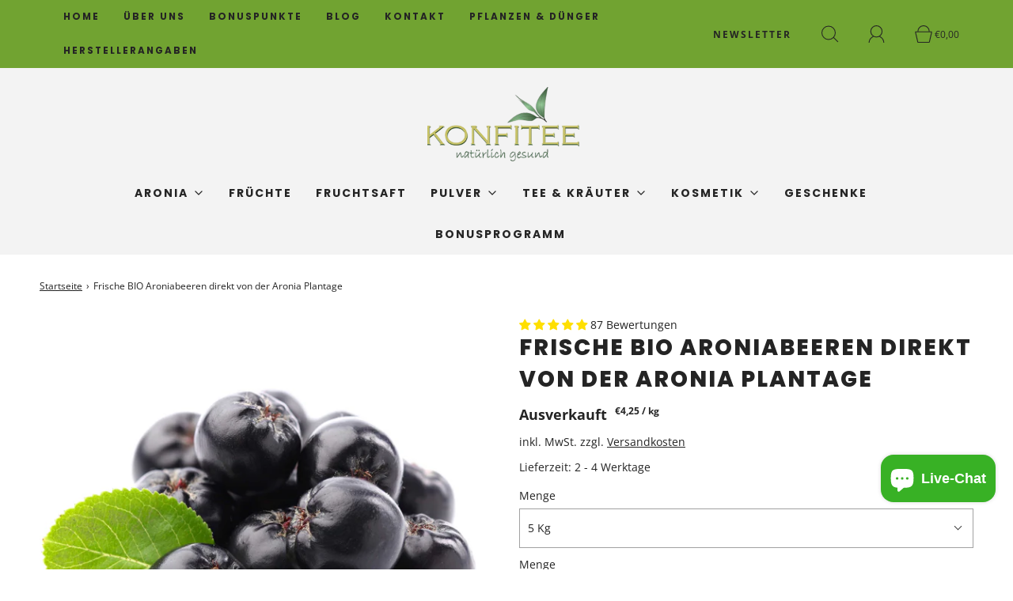

--- FILE ---
content_type: text/html; charset=utf-8
request_url: https://konfitee-shop.de/products/5-kg-frische-aroniabeeren-bio-direkt-von-der-aronia-plantage-schwarmstedt
body_size: 70861
content:
<!DOCTYPE html>
<!--[if lt IE 7 ]><html class="no-js ie ie6" lang="en"> <![endif]-->
<!--[if IE 7 ]><html class="no-js ie ie7" lang="en"> <![endif]-->
<!--[if IE 8 ]><html class="no-js ie ie8" lang="en"> <![endif]-->
<!--[if (gte IE 9)|!(IE)]><!-->
<html class="no-js" lang="de">
<!--<![endif]-->
<head>
  <!-- SEOAnt Speed Up Script --><script>
const AllowUrlArray_SEOAnt = ['cdn.nfcube.com', 'cdnv2.mycustomizer.com'];
const ForbidUrlArray_SEOAnt = [];
window.WhiteUrlArray_SEOAnt = AllowUrlArray_SEOAnt.map(src => new RegExp(src, 'i'));
window.BlackUrlArray_SEOAnt = ForbidUrlArray_SEOAnt.map(src => new RegExp(src, 'i'));
</script>
<script>
// Limit output
class AllowJsPlugin{constructor(e){const attrArr=["default","defer","async"];this.listener=this.handleListener.bind(this,e),this.jsArr=[],this.attribute=attrArr.reduce(((e,t)=>({...e,[t]:[]})),{});const t=this;e.forEach((e=>window.addEventListener(e,t.listener,{passive:!0})))}handleListener(e){const t=this;return e.forEach((e=>window.removeEventListener(e,t.listener))),"complete"===document.readyState?this.handleDOM():document.addEventListener("readystatechange",(e=>{if("complete"===e.target.readyState)return setTimeout(t.handleDOM.bind(t),1)}))}async handleDOM(){this.pauseEvent(),this.pauseJQuery(),this.getScripts(),this.beforeScripts();for(const e of Object.keys(this.attribute))await this.changeScripts(this.attribute[e]);for(const e of["DOMContentLoaded","readystatechange"])await this.requestRedraw(),document.dispatchEvent(new Event("allowJS-"+e));document.lightJSonreadystatechange&&document.lightJSonreadystatechange();for(const e of["DOMContentLoaded","load"])await this.requestRedraw(),window.dispatchEvent(new Event("allowJS-"+e));await this.requestRedraw(),window.lightJSonload&&window.lightJSonload(),await this.requestRedraw(),this.jsArr.forEach((e=>e(window).trigger("allowJS-jquery-load"))),window.dispatchEvent(new Event("allowJS-pageshow")),await this.requestRedraw(),window.lightJSonpageshow&&window.lightJSonpageshow()}async requestRedraw(){return new Promise((e=>requestAnimationFrame(e)))}getScripts(){document.querySelectorAll("script[type=AllowJs]").forEach((e=>{e.hasAttribute("src")?e.hasAttribute("async")&&e.async?this.attribute.async.push(e):e.hasAttribute("defer")&&e.defer?this.attribute.defer.push(e):this.attribute.default.push(e):this.attribute.default.push(e)}))}beforeScripts(){const e=this,t=Object.keys(this.attribute).reduce(((t,n)=>[...t,...e.attribute[n]]),[]),n=document.createDocumentFragment();t.forEach((e=>{const t=e.getAttribute("src");if(!t)return;const s=document.createElement("link");s.href=t,s.rel="preload",s.as="script",n.appendChild(s)})),document.head.appendChild(n)}async changeScripts(e){let t;for(;t=e.shift();)await this.requestRedraw(),new Promise((e=>{const n=document.createElement("script");[...t.attributes].forEach((e=>{"type"!==e.nodeName&&n.setAttribute(e.nodeName,e.nodeValue)})),t.hasAttribute("src")?(n.addEventListener("load",e),n.addEventListener("error",e)):(n.text=t.text,e()),t.parentNode.replaceChild(n,t)}))}pauseEvent(){const e={};[{obj:document,name:"DOMContentLoaded"},{obj:window,name:"DOMContentLoaded"},{obj:window,name:"load"},{obj:window,name:"pageshow"},{obj:document,name:"readystatechange"}].map((t=>function(t,n){function s(n){return e[t].list.indexOf(n)>=0?"allowJS-"+n:n}e[t]||(e[t]={list:[n],add:t.addEventListener,remove:t.removeEventListener},t.addEventListener=(...n)=>{n[0]=s(n[0]),e[t].add.apply(t,n)},t.removeEventListener=(...n)=>{n[0]=s(n[0]),e[t].remove.apply(t,n)})}(t.obj,t.name))),[{obj:document,name:"onreadystatechange"},{obj:window,name:"onpageshow"}].map((e=>function(e,t){let n=e[t];Object.defineProperty(e,t,{get:()=>n||function(){},set:s=>{e["allowJS"+t]=n=s}})}(e.obj,e.name)))}pauseJQuery(){const e=this;let t=window.jQuery;Object.defineProperty(window,"jQuery",{get:()=>t,set(n){if(!n||!n.fn||!e.jsArr.includes(n))return void(t=n);n.fn.ready=n.fn.init.prototype.ready=e=>{e.bind(document)(n)};const s=n.fn.on;n.fn.on=n.fn.init.prototype.on=function(...e){if(window!==this[0])return s.apply(this,e),this;const t=e=>e.split(" ").map((e=>"load"===e||0===e.indexOf("load.")?"allowJS-jquery-load":e)).join(" ");return"string"==typeof e[0]||e[0]instanceof String?(e[0]=t(e[0]),s.apply(this,e),this):("object"==typeof e[0]&&Object.keys(e[0]).forEach((n=>{delete Object.assign(e[0],{[t(n)]:e[0][n]})[n]})),s.apply(this,e),this)},e.jsArr.push(n),t=n}})}}new AllowJsPlugin(["keydown","wheel","mouseenter","mousemove","mouseleave","touchstart","touchmove","touchend"]);
</script>
<script>
"use strict";function SEOAnt_toConsumableArray(t){if(Array.isArray(t)){for(var e=0,r=Array(t.length);e<t.length;e++)r[e]=t[e];return r}return Array.from(t)}function _0x960a(t,e){var r=_0x3840();return(_0x960a=function(t,e){return t-=247,r[t]})(t,e)}function _0x3840(){var t=["defineProperties","application/javascript","preventDefault","4990555yeBSbh","addEventListener","set","setAttribute","bind","getAttribute","parentElement","WhiteUrlArray_SEOAnt","listener","toString","toLowerCase","every","touchend","SEOAnt scripts can't be lazy loaded","keydown","touchstart","removeChild","length","58IusxNw","BlackUrlArray_SEOAnt","observe","name","value","documentElement","wheel","warn","whitelist","map","tagName","402345HpbWDN","getOwnPropertyDescriptor","head","type","touchmove","removeEventListener","8160iwggKQ","call","beforescriptexecute","some","string","options","push","appendChild","blacklisted","querySelectorAll","5339295FeRgGa","4OtFDAr","filter","57211uwpiMx","nodeType","createElement","src","13296210cxmbJp",'script[type="',"1744290Faeint","test","forEach","script","blacklist","attributes","get","$&","744DdtCNR"];return(_0x3840=function(){return t})()}var _extends=Object.assign||function(t){for(var e=1;e<arguments.length;e++){var r=arguments[e];for(var n in r)Object.prototype.hasOwnProperty.call(r,n)&&(t[n]=r[n])}return t},_slicedToArray=function(){function t(t,e){var r=[],n=!0,o=!1,i=void 0;try{for(var a,c=t[Symbol.iterator]();!(n=(a=c.next()).done)&&(r.push(a.value),!e||r.length!==e);n=!0);}catch(t){o=!0,i=t}finally{try{!n&&c.return&&c.return()}finally{if(o)throw i}}return r}return function(e,r){if(Array.isArray(e))return e;if(Symbol.iterator in Object(e))return t(e,r);throw new TypeError("Invalid attempt to destructure non-iterable instance")}}(),_typeof="function"==typeof Symbol&&"symbol"==typeof Symbol.iterator?function(t){return typeof t}:function(t){return t&&"function"==typeof Symbol&&t.constructor===Symbol&&t!==Symbol.prototype?"symbol":typeof t};(function(t,e){for(var r=_0x960a,n=t();[];)try{if(531094===parseInt(r(306))/1+-parseInt(r(295))/2*(parseInt(r(312))/3)+-parseInt(r(257))/4*(parseInt(r(277))/5)+-parseInt(r(265))/6+-parseInt(r(259))/7*(-parseInt(r(273))/8)+-parseInt(r(256))/9+parseInt(r(263))/10)break;n.push(n.shift())}catch(t){n.push(n.shift())}})(_0x3840),function(){var t=_0x960a,e="javascript/blocked",r={blacklist:window[t(296)],whitelist:window[t(284)]},n={blacklisted:[]},o=function(n,o){return n&&(!o||o!==e)&&(!r.blacklist||r[t(269)][t(249)](function(e){return e[t(266)](n)}))&&(!r[t(303)]||r.whitelist[t(288)](function(e){return!e[t(266)](n)}))},i=function(e){var n=t,o=e[n(282)](n(262));return r[n(269)]&&r.blacklist[n(288)](function(t){return!t.test(o)})||r[n(303)]&&r.whitelist[n(249)](function(t){return t[n(266)](o)})},a=new MutationObserver(function(r){for(var i=t,a=0;a<r[i(294)];a++)for(var c=r[a].addedNodes,u=0;u<c.length;u++)!function(t){var r=c[t];if(1===r[i(260)]&&"SCRIPT"===r[i(305)]){var a=r[i(262)],u=r[i(309)];if(o(a,u)){n.blacklisted[i(252)]([r,r.type]),r[i(309)]=e;var s=function t(n){var o=i;r[o(282)](o(309))===e&&n[o(276)](),r[o(311)](o(248),t)};r[i(278)](i(248),s),r[i(283)]&&r[i(283)][i(293)](r)}}}(u)});a[t(297)](document[t(300)],{childList:!![],subtree:!![]});var c=/[|\{}()\[\]^$+*?.]/g,u=function(){for(var o=arguments.length,u=Array(o),s=0;s<o;s++)u[s]=arguments[s];var l=t;u[l(294)]<1?(r[l(269)]=[],r[l(303)]=[]):(r.blacklist&&(r[l(269)]=r.blacklist[l(258)](function(t){return u[l(288)](function(e){var r=l;return(void 0===e?"undefined":_typeof(e))===r(250)?!t.test(e):e instanceof RegExp?t.toString()!==e.toString():void 0})})),r[l(303)]&&(r[l(303)]=[].concat(SEOAnt_toConsumableArray(r[l(303)]),SEOAnt_toConsumableArray(u.map(function(t){var e=l;if("string"==typeof t){var n=t.replace(c,e(272)),o=".*"+n+".*";if(r[e(303)][e(288)](function(t){return t[e(286)]()!==o[e(286)]()}))return new RegExp(o)}else if(t instanceof RegExp&&r[e(303)][e(288)](function(r){return r[e(286)]()!==t.toString()}))return t;return null})[l(258)](Boolean)))));for(var f=document[l(255)](l(264)+e+'"]'),p=0;p<f[l(294)];p++){var y=f[p];i(y)&&(n[l(254)][l(252)]([y,l(275)]),y[l(283)][l(293)](y))}var v=0;[].concat(SEOAnt_toConsumableArray(n[l(254)]))[l(267)](function(t,e){var r=_slicedToArray(t,2),o=r[0],a=r[1],c=l;if(i(o)){for(var u=document.createElement("script"),s=0;s<o.attributes.length;s++){var f=o[c(270)][s];f[c(298)]!==c(262)&&f.name!==c(309)&&u.setAttribute(f.name,o.attributes[s][c(299)])}u[c(280)](c(262),o[c(262)]),u.setAttribute("type",a||c(275)),document[c(308)][c(253)](u),n[c(254)].splice(e-v,1),v++}}),r[l(269)]&&r.blacklist.length<1&&a.disconnect()},s=document.createElement,l={src:Object[t(307)](HTMLScriptElement.prototype,t(262)),type:Object[t(307)](HTMLScriptElement.prototype,t(309))};document[t(261)]=function(){for(var r=t,n=arguments.length,i=Array(n),a=0;a<n;a++)i[a]=arguments[a];if(i[0][r(287)]()!==r(268))return s[r(281)](document).apply(void 0,i);var c=s.bind(document).apply(void 0,i);try{Object[r(274)](c,{src:_extends({},l[r(262)],{set:function(t){var n=r;o(t,c[n(309)])&&l.type[n(279)][n(247)](this,e),l[n(262)][n(279)].call(this,t)}}),type:_extends({},l[r(309)],{get:function(){var t=r,n=l[t(309)][t(271)][t(247)](this);return n===e||o(this[t(262)],n)?null:n},set:function(t){var n=r,i=o(c[n(262)],c[n(309)])?e:t;l.type[n(279)][n(247)](this,i)}})}),c.setAttribute=function(t,e){var n=r;t===n(309)||t===n(262)?c[t]=e:HTMLScriptElement.prototype[n(280)][n(247)](c,t,e)}}catch(t){console[r(302)](r(290),t)}return c},[t(291),"mousemove",t(289),t(310),t(292),t(301)][t(304)](function(t){return{type:t,listener:function(){return u()},options:{passive:!![]}}}).forEach(function(e){var r=t;document[r(278)](e[r(309)],e[r(285)],e[r(251)])})}();
</script>


<!-- /SEOAnt Speed Up Script -->
  





  


  <meta charset="utf-8"><!--[if lt IE 9]>
    <script async src="//html5shim.googlecode.com/svn/trunk/html5.js"></script>
  <![endif]-->

  <!-- ✅ Title aktiviert -->
  <title>
    Frische Aronia Beeren Bio direkt von der Aronia Plantage
    
    
    
      &ndash; KONFITEE
    
  </title>

  <!-- ✅ Meta Description aktiviert -->
  
    <meta name="description" content="Entdecken Sie die einzigartige Frische und Gesundheit der Bio-Aroniabeeren! Genießen Sie erntefrische, vitaminreiche Beeren, entweder bequem geliefert oder als Erlebnis beim Selbstpflücken. Tauchen Sie ein in den köstlichen Geschmack dieser Superfrucht.">
  

  <script type="text/javascript">
    document.documentElement.className = document.documentElement.className.replace('no-js', 'js');
  </script>

  
    <meta name="viewport" content="width=device-width, initial-scale=1">
  

  <!-- /snippets/social-meta-tags.liquid -->


<meta property="og:site_name" content="KONFITEE">
<meta property="og:url" content="https://konfitee-shop.de/products/5-kg-frische-aroniabeeren-bio-direkt-von-der-aronia-plantage-schwarmstedt">
<meta property="og:title" content="Frische BIO Aroniabeeren direkt von der Aronia Plantage">
<meta property="og:type" content="product">
<meta property="og:description" content="Entdecken Sie die einzigartige Frische und Gesundheit der Bio-Aroniabeeren! Genießen Sie erntefrische, vitaminreiche Beeren, entweder bequem geliefert oder als Erlebnis beim Selbstpflücken. Tauchen Sie ein in den köstlichen Geschmack dieser Superfrucht.">

  <meta property="og:price:amount" content="21,25">
  <meta property="og:price:currency" content="EUR">

<meta property="og:image" content="http://konfitee-shop.de/cdn/shop/files/Frische-BIO-Aroniabeeren-direkt-von-der-Aronia-Plantage-Heide-Aronia-1693410493711_1200x1200.jpg?v=1693410497"><meta property="og:image" content="http://konfitee-shop.de/cdn/shop/files/Frische-BIO-Aroniabeeren-direkt-von-der-Aronia-Plantage-Heide-Aronia-1693409796509_1200x1200.jpg?v=1693410492"><meta property="og:image" content="http://konfitee-shop.de/cdn/shop/products/Frische-BIO-Aroniabeeren-direkt-von-der-Aronia-Plantage-Heide-Aronia-1676903742_1200x1200.jpg?v=1693410492">
<meta property="og:image:alt" content="Frische BIO Aroniabeeren direkt von der Aronia Plantage Heide Aronia"><meta property="og:image:alt" content="Frische BIO Aroniabeeren direkt von der Aronia Plantage Heide Aronia"><meta property="og:image:alt" content="Frische BIO Aroniabeeren direkt von der Aronia Plantage Heide Aronia">
<meta property="og:image:secure_url" content="https://konfitee-shop.de/cdn/shop/files/Frische-BIO-Aroniabeeren-direkt-von-der-Aronia-Plantage-Heide-Aronia-1693410493711_1200x1200.jpg?v=1693410497"><meta property="og:image:secure_url" content="https://konfitee-shop.de/cdn/shop/files/Frische-BIO-Aroniabeeren-direkt-von-der-Aronia-Plantage-Heide-Aronia-1693409796509_1200x1200.jpg?v=1693410492"><meta property="og:image:secure_url" content="https://konfitee-shop.de/cdn/shop/products/Frische-BIO-Aroniabeeren-direkt-von-der-Aronia-Plantage-Heide-Aronia-1676903742_1200x1200.jpg?v=1693410492">


  <meta name="twitter:site" content="@">

<meta name="twitter:card" content="summary_large_image">
<meta name="twitter:title" content="Frische BIO Aroniabeeren direkt von der Aronia Plantage">
<meta name="twitter:description" content="Entdecken Sie die einzigartige Frische und Gesundheit der Bio-Aroniabeeren! Genießen Sie erntefrische, vitaminreiche Beeren, entweder bequem geliefert oder als Erlebnis beim Selbstpflücken. Tauchen Sie ein in den köstlichen Geschmack dieser Superfrucht.">

  <link rel="canonical" href="https://konfitee-shop.de/products/5-kg-frische-aroniabeeren-bio-direkt-von-der-aronia-plantage-schwarmstedt" />

  <!-- CSS -->
  <style>
/*============================================================================
  Typography
==============================================================================*/





@font-face {
  font-family: Poppins;
  font-weight: 800;
  font-style: normal;
  font-display: swap;
  src: url("//konfitee-shop.de/cdn/fonts/poppins/poppins_n8.580200d05bca09e2e0c6f4c922047c227dfa8e8c.woff2") format("woff2"),
       url("//konfitee-shop.de/cdn/fonts/poppins/poppins_n8.f4450f472fdcbe9e829f3583ebd559988f5a3d25.woff") format("woff");
}

@font-face {
  font-family: "Open Sans";
  font-weight: 400;
  font-style: normal;
  font-display: swap;
  src: url("//konfitee-shop.de/cdn/fonts/open_sans/opensans_n4.c32e4d4eca5273f6d4ee95ddf54b5bbb75fc9b61.woff2") format("woff2"),
       url("//konfitee-shop.de/cdn/fonts/open_sans/opensans_n4.5f3406f8d94162b37bfa232b486ac93ee892406d.woff") format("woff");
}

@font-face {
  font-family: Poppins;
  font-weight: 700;
  font-style: normal;
  font-display: swap;
  src: url("//konfitee-shop.de/cdn/fonts/poppins/poppins_n7.56758dcf284489feb014a026f3727f2f20a54626.woff2") format("woff2"),
       url("//konfitee-shop.de/cdn/fonts/poppins/poppins_n7.f34f55d9b3d3205d2cd6f64955ff4b36f0cfd8da.woff") format("woff");
}

  @font-face {
  font-family: "Open Sans";
  font-weight: 700;
  font-style: normal;
  font-display: swap;
  src: url("//konfitee-shop.de/cdn/fonts/open_sans/opensans_n7.a9393be1574ea8606c68f4441806b2711d0d13e4.woff2") format("woff2"),
       url("//konfitee-shop.de/cdn/fonts/open_sans/opensans_n7.7b8af34a6ebf52beb1a4c1d8c73ad6910ec2e553.woff") format("woff");
}




  @font-face {
  font-family: "Open Sans";
  font-weight: 400;
  font-style: italic;
  font-display: swap;
  src: url("//konfitee-shop.de/cdn/fonts/open_sans/opensans_i4.6f1d45f7a46916cc95c694aab32ecbf7509cbf33.woff2") format("woff2"),
       url("//konfitee-shop.de/cdn/fonts/open_sans/opensans_i4.4efaa52d5a57aa9a57c1556cc2b7465d18839daa.woff") format("woff");
}




  @font-face {
  font-family: "Open Sans";
  font-weight: 700;
  font-style: italic;
  font-display: swap;
  src: url("//konfitee-shop.de/cdn/fonts/open_sans/opensans_i7.916ced2e2ce15f7fcd95d196601a15e7b89ee9a4.woff2") format("woff2"),
       url("//konfitee-shop.de/cdn/fonts/open_sans/opensans_i7.99a9cff8c86ea65461de497ade3d515a98f8b32a.woff") format("woff");
}



/*============================================================================
  #General Variables
==============================================================================*/

:root {
  
  --page-background: #ffffff;
  --color-primary: #242424;
  --color-primary-light: rgba(36, 36, 36, 0.2);
  --disabled-color-primary: rgba(36, 36, 36, 0.5);
  --color-primary-opacity: rgba(36, 36, 36, 0.03);
  --link-color: #242424;
  --active-link-color: #242424;

  --button-background-color: #242424;
  --button-background-hover-color: #3a3a3a;
  --button-background-hover-color-lighten: #474747;
  --button-text-color: #ffffff;

  --sale-color: #D62426;
  --sale-text-color: #ffffff;
  --sale-color-faint: rgba(214, 36, 38, 0.1);
  --sold-out-color: #000000;
  --sold-out-text-color: #ffffff;

  --header-background: #F3F3F3;
  --header-top-bar: #71a331;
  --header-text: #242424;
  --header-border-color: #444444;
  --header-hover-background-color: rgba(36, 36, 36, 0.1);
  --header-hover-text: rgba(36, 36, 36, 0.3);
  --header-overlay-text: #1b1b1b;

  --sticky-header-background: #71a331;
  --sticky-header-hover-background: rgba(27, 27, 27, 0.1);
  --sticky-header-top-bar: #ededed;
  --sticky-header-text: #1b1b1b;
  --sticky-header-hover-text: rgba(27, 27, 27, 0.3);

  --mobile-menu-text: #ffffff;
  --mobile-menu-background: #222222;
  --mobile-menu-border-color: rgba(255, 255, 255, 0.5);

  --footer-background: #2D2D2D;
  --footer-text: #ffffff;
  --footer-hover-background-color: rgba(255, 255, 255, 0.1);

  --pop-up-text: #fff;
  --pop-up-background: #333333;

  --free-shipping-background: #BEBEBE;
  --free-shipping-text: #000000;
  
  
  
  --free-shipping-bar-solid: #000000;
  --free-shipping-bar-opacity: rgba(0, 0, 0, 0.5);

  --select-padding: 5px;
  --select-radius: 2px;

  --border-color: rgba(68, 68, 68, 0.5);
  --border-search: rgba(36, 36, 36, 0.1);
  --border-color-subtle: rgba(68, 68, 68, 0.1);
  --border-color-subtle-darken: #373737;

  --header-font-stack: Poppins, sans-serif;
  --header-font-weight: 800;
  --header-font-style: normal;
  --header-font-transform: uppercase;

  
  --header-letter-spacing: 2px;
  

  --body-font-stack: "Open Sans", sans-serif;
  --body-font-weight: 400;
  --body-font-style: normal;
  --body-font-size-int: 14;
  --body-font-size: 14px;
  --body-line-height: 1.6;

  --subheading-font-stack: Poppins, sans-serif;
  --subheading-font-weight: 700;
  --subheading-font-style: normal;
  --subheading-font-transform: uppercase;
  --subheading-case: uppercase;

  
  --heading-base: 40;
  --subheading-base: 18;
  --subheading-2-font-size: 20px;
  --subheading-2-line-height: 28px;
  --product-titles: 28;
  --subpage-header: 28;
  --subpage-header-px: 28px;
  --subpage-header-line-height: 40px;
  --heading-font-size: 40px;
  --heading-line-height: 52px;
  --subheading-font-size: 18px;
  --subheading-line-height: 26px;
  

  --color-image-overlay: #000;
  --color-image-overlay-text: #fff;
  --image-overlay-opacity: calc(45 / 100);

  
  --mobile-menu-link-transform: uppercase;
  --mobile-menu-link-letter-spacing: 2px;
  

  
  --buttons-transform: uppercase;
  --buttons-letter-spacing: 2px;
  

  
    --button-font-family: var(--subheading-font-stack);
    --button-font-weight: var(--subheading-font-weight);
    --button-font-style: var(--subheading-font-style);
  

  --button-font-size: 14px;

  
    --button-font-size-int: var(--body-font-size-int);
  

  
    --subheading-letter-spacing: 1px;
  

  
    --nav-font-family: var(--subheading-font-stack);
    --nav-font-weight: var(--subheading-font-weight);
    --nav-font-style: var(--subheading-font-style);
  

  
    --nav-text-transform: uppercase;
    --nav-letter-spacing: 2px;
  

  
    --nav-font-size-int: var(--body-font-size-int);
  

  --password-text-color: #000000;
  --password-error-background: #feebeb;
  --password-error-text: #7e1412;
  --password-login-background: #111111;
  --password-login-text: #b8b8b8;
  --password-btn-text: #ffffff;
  --password-btn-background: rgba(0, 0, 0, 1);
  --password-btn-background-hover: rgba(125, 125, 125, .6);
  --password-btn-background-success: #4caf50;
  --success-color: #28a745;
  --error-color: #b94a48;

  --delete-button-png: //konfitee-shop.de/cdn/shop/t/2/assets/delete.png?v=606;
  --loader-svg: //konfitee-shop.de/cdn/shop/t/2/assets/loader.svg?v=137342688272028331611632926686;

  /* Shop Pay Installments variables */
  --color-body: #ffffff;
  --color-bg: #ffffff;
}
</style>

  
    <link rel="preload" href="//konfitee-shop.de/cdn/shop/t/2/assets/theme-product.min.css?v=127538396956522308701632926700" as="style">
    <link href="//konfitee-shop.de/cdn/shop/t/2/assets/theme-product.min.css?v=127538396956522308701632926700" rel="stylesheet" type="text/css" media="all" />
  
  <link href="//konfitee-shop.de/cdn/shop/t/2/assets/custom.css?v=178802695365517507601632926681" rel="stylesheet" type="text/css" media="all" />
  



  
    <link rel="shortcut icon" href="//konfitee-shop.de/cdn/shop/files/logo_logo_32x32.png?v=1632935327" type="image/png">
  
  <link rel="sitemap" type="application/xml" title="Sitemap" href="/sitemap.xml" />
  <script>window.performance && window.performance.mark && window.performance.mark('shopify.content_for_header.start');</script><meta name="facebook-domain-verification" content="86bgmfo6dfacxqor3k3fb139y4alw5">
<meta name="facebook-domain-verification" content="4xlb0jtzfcdl7zhr648o3af4zwxht4">
<meta name="google-site-verification" content="VPuNJYfGxPmXARxEgfhJJ0z-wO7ulCNscUTjiKrYgQc">
<meta name="google-site-verification" content="zDKF9HynfkMz2az9t_yPt48o016sEgVjWeR4XDZbcoE">
<meta id="shopify-digital-wallet" name="shopify-digital-wallet" content="/55015244019/digital_wallets/dialog">
<meta name="shopify-checkout-api-token" content="868539e49952448f933a6eabb7f5eb15">
<meta id="in-context-paypal-metadata" data-shop-id="55015244019" data-venmo-supported="false" data-environment="production" data-locale="de_DE" data-paypal-v4="true" data-currency="EUR">
<link rel="alternate" type="application/json+oembed" href="https://konfitee-shop.de/products/5-kg-frische-aroniabeeren-bio-direkt-von-der-aronia-plantage-schwarmstedt.oembed">
<script async="async" src="/checkouts/internal/preloads.js?locale=de-DE"></script>
<link rel="preconnect" href="https://shop.app" crossorigin="anonymous">
<script async="async" src="https://shop.app/checkouts/internal/preloads.js?locale=de-DE&shop_id=55015244019" crossorigin="anonymous"></script>
<script id="apple-pay-shop-capabilities" type="application/json">{"shopId":55015244019,"countryCode":"DE","currencyCode":"EUR","merchantCapabilities":["supports3DS"],"merchantId":"gid:\/\/shopify\/Shop\/55015244019","merchantName":"KONFITEE","requiredBillingContactFields":["postalAddress","email"],"requiredShippingContactFields":["postalAddress","email"],"shippingType":"shipping","supportedNetworks":["visa","maestro","masterCard","amex"],"total":{"type":"pending","label":"KONFITEE","amount":"1.00"},"shopifyPaymentsEnabled":true,"supportsSubscriptions":true}</script>
<script id="shopify-features" type="application/json">{"accessToken":"868539e49952448f933a6eabb7f5eb15","betas":["rich-media-storefront-analytics"],"domain":"konfitee-shop.de","predictiveSearch":true,"shopId":55015244019,"locale":"de"}</script>
<script>var Shopify = Shopify || {};
Shopify.shop = "konfitee.myshopify.com";
Shopify.locale = "de";
Shopify.currency = {"active":"EUR","rate":"1.0"};
Shopify.country = "DE";
Shopify.theme = {"name":"Fresh","id":120602624243,"schema_name":"Fresh","schema_version":"30.0.0","theme_store_id":908,"role":"main"};
Shopify.theme.handle = "null";
Shopify.theme.style = {"id":null,"handle":null};
Shopify.cdnHost = "konfitee-shop.de/cdn";
Shopify.routes = Shopify.routes || {};
Shopify.routes.root = "/";</script>
<script type="module">!function(o){(o.Shopify=o.Shopify||{}).modules=!0}(window);</script>
<script>!function(o){function n(){var o=[];function n(){o.push(Array.prototype.slice.apply(arguments))}return n.q=o,n}var t=o.Shopify=o.Shopify||{};t.loadFeatures=n(),t.autoloadFeatures=n()}(window);</script>
<script>
  window.ShopifyPay = window.ShopifyPay || {};
  window.ShopifyPay.apiHost = "shop.app\/pay";
  window.ShopifyPay.redirectState = null;
</script>
<script id="shop-js-analytics" type="application/json">{"pageType":"product"}</script>
<script defer="defer" async type="module" src="//konfitee-shop.de/cdn/shopifycloud/shop-js/modules/v2/client.init-shop-cart-sync_BH0MO3MH.de.esm.js"></script>
<script defer="defer" async type="module" src="//konfitee-shop.de/cdn/shopifycloud/shop-js/modules/v2/chunk.common_BErAfWaM.esm.js"></script>
<script defer="defer" async type="module" src="//konfitee-shop.de/cdn/shopifycloud/shop-js/modules/v2/chunk.modal_DqzNaksh.esm.js"></script>
<script type="module">
  await import("//konfitee-shop.de/cdn/shopifycloud/shop-js/modules/v2/client.init-shop-cart-sync_BH0MO3MH.de.esm.js");
await import("//konfitee-shop.de/cdn/shopifycloud/shop-js/modules/v2/chunk.common_BErAfWaM.esm.js");
await import("//konfitee-shop.de/cdn/shopifycloud/shop-js/modules/v2/chunk.modal_DqzNaksh.esm.js");

  window.Shopify.SignInWithShop?.initShopCartSync?.({"fedCMEnabled":true,"windoidEnabled":true});

</script>
<script>
  window.Shopify = window.Shopify || {};
  if (!window.Shopify.featureAssets) window.Shopify.featureAssets = {};
  window.Shopify.featureAssets['shop-js'] = {"shop-cart-sync":["modules/v2/client.shop-cart-sync__0cGp0nR.de.esm.js","modules/v2/chunk.common_BErAfWaM.esm.js","modules/v2/chunk.modal_DqzNaksh.esm.js"],"init-fed-cm":["modules/v2/client.init-fed-cm_CM6VDTst.de.esm.js","modules/v2/chunk.common_BErAfWaM.esm.js","modules/v2/chunk.modal_DqzNaksh.esm.js"],"init-shop-email-lookup-coordinator":["modules/v2/client.init-shop-email-lookup-coordinator_CBMbWck_.de.esm.js","modules/v2/chunk.common_BErAfWaM.esm.js","modules/v2/chunk.modal_DqzNaksh.esm.js"],"init-windoid":["modules/v2/client.init-windoid_BLu1c52k.de.esm.js","modules/v2/chunk.common_BErAfWaM.esm.js","modules/v2/chunk.modal_DqzNaksh.esm.js"],"shop-button":["modules/v2/client.shop-button_CA8sgLdC.de.esm.js","modules/v2/chunk.common_BErAfWaM.esm.js","modules/v2/chunk.modal_DqzNaksh.esm.js"],"shop-cash-offers":["modules/v2/client.shop-cash-offers_CtGlpQVP.de.esm.js","modules/v2/chunk.common_BErAfWaM.esm.js","modules/v2/chunk.modal_DqzNaksh.esm.js"],"shop-toast-manager":["modules/v2/client.shop-toast-manager_uf2EYvu_.de.esm.js","modules/v2/chunk.common_BErAfWaM.esm.js","modules/v2/chunk.modal_DqzNaksh.esm.js"],"init-shop-cart-sync":["modules/v2/client.init-shop-cart-sync_BH0MO3MH.de.esm.js","modules/v2/chunk.common_BErAfWaM.esm.js","modules/v2/chunk.modal_DqzNaksh.esm.js"],"init-customer-accounts-sign-up":["modules/v2/client.init-customer-accounts-sign-up_GYoAbbBa.de.esm.js","modules/v2/client.shop-login-button_BwiwRr-G.de.esm.js","modules/v2/chunk.common_BErAfWaM.esm.js","modules/v2/chunk.modal_DqzNaksh.esm.js"],"pay-button":["modules/v2/client.pay-button_Fn8OU5F0.de.esm.js","modules/v2/chunk.common_BErAfWaM.esm.js","modules/v2/chunk.modal_DqzNaksh.esm.js"],"init-customer-accounts":["modules/v2/client.init-customer-accounts_hH0NE_bx.de.esm.js","modules/v2/client.shop-login-button_BwiwRr-G.de.esm.js","modules/v2/chunk.common_BErAfWaM.esm.js","modules/v2/chunk.modal_DqzNaksh.esm.js"],"avatar":["modules/v2/client.avatar_BTnouDA3.de.esm.js"],"init-shop-for-new-customer-accounts":["modules/v2/client.init-shop-for-new-customer-accounts_iGaU0q4U.de.esm.js","modules/v2/client.shop-login-button_BwiwRr-G.de.esm.js","modules/v2/chunk.common_BErAfWaM.esm.js","modules/v2/chunk.modal_DqzNaksh.esm.js"],"shop-follow-button":["modules/v2/client.shop-follow-button_DfZt4rU7.de.esm.js","modules/v2/chunk.common_BErAfWaM.esm.js","modules/v2/chunk.modal_DqzNaksh.esm.js"],"checkout-modal":["modules/v2/client.checkout-modal_BkbVv7me.de.esm.js","modules/v2/chunk.common_BErAfWaM.esm.js","modules/v2/chunk.modal_DqzNaksh.esm.js"],"shop-login-button":["modules/v2/client.shop-login-button_BwiwRr-G.de.esm.js","modules/v2/chunk.common_BErAfWaM.esm.js","modules/v2/chunk.modal_DqzNaksh.esm.js"],"lead-capture":["modules/v2/client.lead-capture_uTCHmOe0.de.esm.js","modules/v2/chunk.common_BErAfWaM.esm.js","modules/v2/chunk.modal_DqzNaksh.esm.js"],"shop-login":["modules/v2/client.shop-login_DZ2U4X68.de.esm.js","modules/v2/chunk.common_BErAfWaM.esm.js","modules/v2/chunk.modal_DqzNaksh.esm.js"],"payment-terms":["modules/v2/client.payment-terms_ARjsA2tN.de.esm.js","modules/v2/chunk.common_BErAfWaM.esm.js","modules/v2/chunk.modal_DqzNaksh.esm.js"]};
</script>
<script>(function() {
  var isLoaded = false;
  function asyncLoad() {
    if (isLoaded) return;
    isLoaded = true;
    var urls = ["https:\/\/cdn.shopify.com\/s\/files\/1\/0550\/1524\/4019\/t\/2\/assets\/loy_55015244019.js?v=1634031572\u0026shop=konfitee.myshopify.com","https:\/\/static.rechargecdn.com\/assets\/js\/widget.min.js?shop=konfitee.myshopify.com"];
    for (var i = 0; i < urls.length; i++) {
      var s = document.createElement('script');
      s.type = 'text/javascript';
      if (AllowUrlArray_SEOAnt.filter(u => urls[i].indexOf(u) > -1).length === 0) s.type = 'AllowJs'; s.async = true;
      s.src = urls[i];
      var x = document.getElementsByTagName('script')[0];
      x.parentNode.insertBefore(s, x);
    }
  };
  if(window.attachEvent) {
    window.attachEvent('onload', asyncLoad);
  } else {
    window.addEventListener('load', asyncLoad, false);
  }
})();</script>
<script id="__st">var __st={"a":55015244019,"offset":3600,"reqid":"57636dde-9611-4675-b0d0-3982ac8e561e-1769753686","pageurl":"konfitee-shop.de\/products\/5-kg-frische-aroniabeeren-bio-direkt-von-der-aronia-plantage-schwarmstedt","u":"ed9223ec19c9","p":"product","rtyp":"product","rid":7354575782131};</script>
<script>window.ShopifyPaypalV4VisibilityTracking = true;</script>
<script id="captcha-bootstrap">!function(){'use strict';const t='contact',e='account',n='new_comment',o=[[t,t],['blogs',n],['comments',n],[t,'customer']],c=[[e,'customer_login'],[e,'guest_login'],[e,'recover_customer_password'],[e,'create_customer']],r=t=>t.map((([t,e])=>`form[action*='/${t}']:not([data-nocaptcha='true']) input[name='form_type'][value='${e}']`)).join(','),a=t=>()=>t?[...document.querySelectorAll(t)].map((t=>t.form)):[];function s(){const t=[...o],e=r(t);return a(e)}const i='password',u='form_key',d=['recaptcha-v3-token','g-recaptcha-response','h-captcha-response',i],f=()=>{try{return window.sessionStorage}catch{return}},m='__shopify_v',_=t=>t.elements[u];function p(t,e,n=!1){try{const o=window.sessionStorage,c=JSON.parse(o.getItem(e)),{data:r}=function(t){const{data:e,action:n}=t;return t[m]||n?{data:e,action:n}:{data:t,action:n}}(c);for(const[e,n]of Object.entries(r))t.elements[e]&&(t.elements[e].value=n);n&&o.removeItem(e)}catch(o){console.error('form repopulation failed',{error:o})}}const l='form_type',E='cptcha';function T(t){t.dataset[E]=!0}const w=window,h=w.document,L='Shopify',v='ce_forms',y='captcha';let A=!1;((t,e)=>{const n=(g='f06e6c50-85a8-45c8-87d0-21a2b65856fe',I='https://cdn.shopify.com/shopifycloud/storefront-forms-hcaptcha/ce_storefront_forms_captcha_hcaptcha.v1.5.2.iife.js',D={infoText:'Durch hCaptcha geschützt',privacyText:'Datenschutz',termsText:'Allgemeine Geschäftsbedingungen'},(t,e,n)=>{const o=w[L][v],c=o.bindForm;if(c)return c(t,g,e,D).then(n);var r;o.q.push([[t,g,e,D],n]),r=I,A||(h.body.append(Object.assign(h.createElement('script'),{id:'captcha-provider',async:!0,src:r})),A=!0)});var g,I,D;w[L]=w[L]||{},w[L][v]=w[L][v]||{},w[L][v].q=[],w[L][y]=w[L][y]||{},w[L][y].protect=function(t,e){n(t,void 0,e),T(t)},Object.freeze(w[L][y]),function(t,e,n,w,h,L){const[v,y,A,g]=function(t,e,n){const i=e?o:[],u=t?c:[],d=[...i,...u],f=r(d),m=r(i),_=r(d.filter((([t,e])=>n.includes(e))));return[a(f),a(m),a(_),s()]}(w,h,L),I=t=>{const e=t.target;return e instanceof HTMLFormElement?e:e&&e.form},D=t=>v().includes(t);t.addEventListener('submit',(t=>{const e=I(t);if(!e)return;const n=D(e)&&!e.dataset.hcaptchaBound&&!e.dataset.recaptchaBound,o=_(e),c=g().includes(e)&&(!o||!o.value);(n||c)&&t.preventDefault(),c&&!n&&(function(t){try{if(!f())return;!function(t){const e=f();if(!e)return;const n=_(t);if(!n)return;const o=n.value;o&&e.removeItem(o)}(t);const e=Array.from(Array(32),(()=>Math.random().toString(36)[2])).join('');!function(t,e){_(t)||t.append(Object.assign(document.createElement('input'),{type:'hidden',name:u})),t.elements[u].value=e}(t,e),function(t,e){const n=f();if(!n)return;const o=[...t.querySelectorAll(`input[type='${i}']`)].map((({name:t})=>t)),c=[...d,...o],r={};for(const[a,s]of new FormData(t).entries())c.includes(a)||(r[a]=s);n.setItem(e,JSON.stringify({[m]:1,action:t.action,data:r}))}(t,e)}catch(e){console.error('failed to persist form',e)}}(e),e.submit())}));const S=(t,e)=>{t&&!t.dataset[E]&&(n(t,e.some((e=>e===t))),T(t))};for(const o of['focusin','change'])t.addEventListener(o,(t=>{const e=I(t);D(e)&&S(e,y())}));const B=e.get('form_key'),M=e.get(l),P=B&&M;t.addEventListener('DOMContentLoaded',(()=>{const t=y();if(P)for(const e of t)e.elements[l].value===M&&p(e,B);[...new Set([...A(),...v().filter((t=>'true'===t.dataset.shopifyCaptcha))])].forEach((e=>S(e,t)))}))}(h,new URLSearchParams(w.location.search),n,t,e,['guest_login'])})(!1,!0)}();</script>
<script integrity="sha256-4kQ18oKyAcykRKYeNunJcIwy7WH5gtpwJnB7kiuLZ1E=" data-source-attribution="shopify.loadfeatures" defer="defer" src="//konfitee-shop.de/cdn/shopifycloud/storefront/assets/storefront/load_feature-a0a9edcb.js" crossorigin="anonymous"></script>
<script crossorigin="anonymous" defer="defer" src="//konfitee-shop.de/cdn/shopifycloud/storefront/assets/shopify_pay/storefront-65b4c6d7.js?v=20250812"></script>
<script data-source-attribution="shopify.dynamic_checkout.dynamic.init">var Shopify=Shopify||{};Shopify.PaymentButton=Shopify.PaymentButton||{isStorefrontPortableWallets:!0,init:function(){window.Shopify.PaymentButton.init=function(){};var t=document.createElement("script");t.src="https://konfitee-shop.de/cdn/shopifycloud/portable-wallets/latest/portable-wallets.de.js",t.type="module",document.head.appendChild(t)}};
</script>
<script data-source-attribution="shopify.dynamic_checkout.buyer_consent">
  function portableWalletsHideBuyerConsent(e){var t=document.getElementById("shopify-buyer-consent"),n=document.getElementById("shopify-subscription-policy-button");t&&n&&(t.classList.add("hidden"),t.setAttribute("aria-hidden","true"),n.removeEventListener("click",e))}function portableWalletsShowBuyerConsent(e){var t=document.getElementById("shopify-buyer-consent"),n=document.getElementById("shopify-subscription-policy-button");t&&n&&(t.classList.remove("hidden"),t.removeAttribute("aria-hidden"),n.addEventListener("click",e))}window.Shopify?.PaymentButton&&(window.Shopify.PaymentButton.hideBuyerConsent=portableWalletsHideBuyerConsent,window.Shopify.PaymentButton.showBuyerConsent=portableWalletsShowBuyerConsent);
</script>
<script data-source-attribution="shopify.dynamic_checkout.cart.bootstrap">document.addEventListener("DOMContentLoaded",(function(){function t(){return document.querySelector("shopify-accelerated-checkout-cart, shopify-accelerated-checkout")}if(t())Shopify.PaymentButton.init();else{new MutationObserver((function(e,n){t()&&(Shopify.PaymentButton.init(),n.disconnect())})).observe(document.body,{childList:!0,subtree:!0})}}));
</script>
<link id="shopify-accelerated-checkout-styles" rel="stylesheet" media="screen" href="https://konfitee-shop.de/cdn/shopifycloud/portable-wallets/latest/accelerated-checkout-backwards-compat.css" crossorigin="anonymous">
<style id="shopify-accelerated-checkout-cart">
        #shopify-buyer-consent {
  margin-top: 1em;
  display: inline-block;
  width: 100%;
}

#shopify-buyer-consent.hidden {
  display: none;
}

#shopify-subscription-policy-button {
  background: none;
  border: none;
  padding: 0;
  text-decoration: underline;
  font-size: inherit;
  cursor: pointer;
}

#shopify-subscription-policy-button::before {
  box-shadow: none;
}

      </style>

<script>window.performance && window.performance.mark && window.performance.mark('shopify.content_for_header.end');</script>

  <script type="text/javascript">
    window.lazySizesConfig = window.lazySizesConfig || {};
    window.lazySizesConfig.rias = window.lazySizesConfig.rias || {};
    window.lazySizesConfig.rias.widths = [150, 300, 600, 900, 1200, 1500, 1800, 2100];
    window.wetheme = { name: 'Inspire' };
  </script>

  

  
  <script type="text/javascript">
  window.Rivo = window.Rivo || {};
  window.Rivo.common = window.Rivo.common || {};
  window.Rivo.common.shop = {
    permanent_domain: 'konfitee.myshopify.com',
    currency: "EUR",
    money_format: "€{{amount_with_comma_separator}}",
    id: 55015244019
  };
  

  window.Rivo.common.template = 'product';
  window.Rivo.common.cart = {};
  window.Rivo.global_config = {"asset_urls":{"loy":{"api_js":"https:\/\/cdn.shopify.com\/s\/files\/1\/0194\/1736\/6592\/t\/1\/assets\/ba_rivo_api.js?v=1764090844","lp_js":"https:\/\/cdn.shopify.com\/s\/files\/1\/0194\/1736\/6592\/t\/1\/assets\/ba_rivo_lp.js?v=1764090843","lp_css":"https:\/\/cdn.shopify.com\/s\/files\/1\/0194\/1736\/6592\/t\/1\/assets\/ba_rivo_lp.css?v=1763487440","profile_js":"https:\/\/cdn.shopify.com\/s\/files\/1\/0194\/1736\/6592\/t\/1\/assets\/ba_rivo_profile.js?v=1764090842","profile_css":"https:\/\/cdn.shopify.com\/s\/files\/1\/0194\/1736\/6592\/t\/1\/assets\/ba_rivo_profile.css?v=1765147386","init_js":"https:\/\/cdn.shopify.com\/s\/files\/1\/0194\/1736\/6592\/t\/1\/assets\/ba_loy_init.js?v=1764090841","referrals_js":"https:\/\/cdn.shopify.com\/s\/files\/1\/0194\/1736\/6592\/t\/1\/assets\/ba_loy_referrals.js?v=1764090845","referrals_css":"https:\/\/cdn.shopify.com\/s\/files\/1\/0194\/1736\/6592\/t\/1\/assets\/ba_loy_referrals.css?v=1700287043","widget_js":"https:\/\/cdn.shopify.com\/s\/files\/1\/0037\/2110\/1430\/t\/963\/assets\/ba_loy_widget.js?v=1728252181","widget_css":"https:\/\/cdn.shopify.com\/s\/files\/1\/0194\/1736\/6592\/t\/1\/assets\/ba_loy_widget.css?v=1692840875","page_init_js":"https:\/\/cdn.shopify.com\/s\/files\/1\/0194\/1736\/6592\/t\/1\/assets\/ba_loy_page_init.js?v=1711433130","page_widget_js":"https:\/\/cdn.shopify.com\/s\/files\/1\/0194\/1736\/6592\/t\/1\/assets\/ba_loy_page_widget.js?v=1711432435","page_widget_css":"https:\/\/cdn.shopify.com\/s\/files\/1\/0194\/1736\/6592\/t\/1\/assets\/ba_loy_page.css?v=1693059047","page_preview_js":null,"app_proxy_applications_js":"https:\/\/cdn.shopify.com\/s\/files\/1\/0194\/1736\/6592\/t\/1\/assets\/app_proxy_application.js?v=1708835151"},"forms":{"init_js":"https:\/\/cdn.shopify.com\/s\/files\/1\/0194\/1736\/6592\/t\/1\/assets\/ba_forms_init.js?v=1711433134","widget_js":"https:\/\/cdn.shopify.com\/s\/files\/1\/0194\/1736\/6592\/t\/1\/assets\/ba_forms_widget.js?v=1711433135","forms_css":"https:\/\/cdn.shopify.com\/s\/files\/1\/0194\/1736\/6592\/t\/1\/assets\/ba_forms.css?v=1691714518"},"global":{"helper_js":"https:\/\/cdn.shopify.com\/s\/files\/1\/0194\/1736\/6592\/t\/1\/assets\/ba_tracking.js?v=1764090840"}},"proxy_paths":{"loy":"\/apps\/ba-loy","app_metrics":"\/apps\/ba-loy\/app_metrics"},"aat":["loy"],"pv":false,"sts":false,"bam":true,"batc":false,"fetch_url_to_string":false,"base_money_format":"€{{amount_with_comma_separator}}","online_store_version":2,"loy_js_api_enabled":false,"hide_console_ad":false,"shopify_markets_enabled":false,"google_client_id":"105612801293-i27f7uh4jfd7tajl14hqbqlvd6dr5psc.apps.googleusercontent.com","multipass_v_token":false,"clear_latest_order_cache":false,"shop":{"id":55015244019,"name":"KONFITEE","domain":"konfitee-shop.de"},"theme_extension_local_assets":false};

  
    if (window.Rivo.common.template == 'product'){
      window.Rivo.common.product = {
        id: 7354575782131, price: 2125, handle: "5-kg-frische-aroniabeeren-bio-direkt-von-der-aronia-plantage-schwarmstedt", tags: null,
        available: false, title: "Frische BIO Aroniabeeren direkt von der Aronia Plantage", variants: [{"id":42098721489139,"title":"5 Kg","option1":"5 Kg","option2":null,"option3":null,"sku":"1457892","requires_shipping":true,"taxable":true,"featured_image":null,"available":false,"name":"Frische BIO Aroniabeeren direkt von der Aronia Plantage - 5 Kg","public_title":"5 Kg","options":["5 Kg"],"price":2125,"weight":6000,"compare_at_price":null,"inventory_management":"shopify","barcode":"4260355488694","requires_selling_plan":false,"unit_price":425,"unit_price_measurement":{"measured_type":"weight","quantity_value":"5.0","quantity_unit":"kg","reference_value":1,"reference_unit":"kg"},"selling_plan_allocations":[]},{"id":42098083365107,"title":"10 Kg","option1":"10 Kg","option2":null,"option3":null,"sku":"148795","requires_shipping":true,"taxable":true,"featured_image":null,"available":false,"name":"Frische BIO Aroniabeeren direkt von der Aronia Plantage - 10 Kg","public_title":"10 Kg","options":["10 Kg"],"price":4250,"weight":6000,"compare_at_price":null,"inventory_management":"shopify","barcode":"","requires_selling_plan":false,"unit_price":425,"unit_price_measurement":{"measured_type":"weight","quantity_value":"10.0","quantity_unit":"kg","reference_value":1,"reference_unit":"kg"},"selling_plan_allocations":[]},{"id":42098083397875,"title":"15 Kg","option1":"15 Kg","option2":null,"option3":null,"sku":"148796","requires_shipping":true,"taxable":true,"featured_image":null,"available":false,"name":"Frische BIO Aroniabeeren direkt von der Aronia Plantage - 15 Kg","public_title":"15 Kg","options":["15 Kg"],"price":6375,"weight":6000,"compare_at_price":null,"inventory_management":"shopify","barcode":"","requires_selling_plan":false,"unit_price":425,"unit_price_measurement":{"measured_type":"weight","quantity_value":"15.0","quantity_unit":"kg","reference_value":1,"reference_unit":"kg"},"selling_plan_allocations":[]},{"id":42098083430643,"title":"20 Kg","option1":"20 Kg","option2":null,"option3":null,"sku":"148797","requires_shipping":true,"taxable":true,"featured_image":null,"available":false,"name":"Frische BIO Aroniabeeren direkt von der Aronia Plantage - 20 Kg","public_title":"20 Kg","options":["20 Kg"],"price":8500,"weight":6000,"compare_at_price":null,"inventory_management":"shopify","barcode":"","requires_selling_plan":false,"unit_price":425,"unit_price_measurement":{"measured_type":"weight","quantity_value":"20.0","quantity_unit":"kg","reference_value":1,"reference_unit":"kg"},"selling_plan_allocations":[]},{"id":42098083463411,"title":"25 Kg","option1":"25 Kg","option2":null,"option3":null,"sku":"148798","requires_shipping":true,"taxable":true,"featured_image":null,"available":false,"name":"Frische BIO Aroniabeeren direkt von der Aronia Plantage - 25 Kg","public_title":"25 Kg","options":["25 Kg"],"price":10625,"weight":6000,"compare_at_price":null,"inventory_management":"shopify","barcode":"","requires_selling_plan":false,"unit_price":425,"unit_price_measurement":{"measured_type":"weight","quantity_value":"25.0","quantity_unit":"kg","reference_value":1,"reference_unit":"kg"},"selling_plan_allocations":[]},{"id":42098083496179,"title":"30 Kg","option1":"30 Kg","option2":null,"option3":null,"sku":"148799","requires_shipping":true,"taxable":true,"featured_image":null,"available":false,"name":"Frische BIO Aroniabeeren direkt von der Aronia Plantage - 30 Kg","public_title":"30 Kg","options":["30 Kg"],"price":12750,"weight":6000,"compare_at_price":null,"inventory_management":"shopify","barcode":"","requires_selling_plan":false,"unit_price":425,"unit_price_measurement":{"measured_type":"weight","quantity_value":"30.0","quantity_unit":"kg","reference_value":1,"reference_unit":"kg"},"selling_plan_allocations":[]},{"id":42098083528947,"title":"35 Kg","option1":"35 Kg","option2":null,"option3":null,"sku":"148800","requires_shipping":true,"taxable":true,"featured_image":null,"available":false,"name":"Frische BIO Aroniabeeren direkt von der Aronia Plantage - 35 Kg","public_title":"35 Kg","options":["35 Kg"],"price":14875,"weight":6000,"compare_at_price":null,"inventory_management":"shopify","barcode":"","requires_selling_plan":false,"unit_price":425,"unit_price_measurement":{"measured_type":"weight","quantity_value":"35.0","quantity_unit":"kg","reference_value":1,"reference_unit":"kg"},"selling_plan_allocations":[]},{"id":42098083561715,"title":"40 Kg","option1":"40 Kg","option2":null,"option3":null,"sku":"148801","requires_shipping":true,"taxable":true,"featured_image":null,"available":false,"name":"Frische BIO Aroniabeeren direkt von der Aronia Plantage - 40 Kg","public_title":"40 Kg","options":["40 Kg"],"price":17000,"weight":6000,"compare_at_price":null,"inventory_management":"shopify","barcode":"","requires_selling_plan":false,"unit_price":425,"unit_price_measurement":{"measured_type":"weight","quantity_value":"40.0","quantity_unit":"kg","reference_value":1,"reference_unit":"kg"},"selling_plan_allocations":[]},{"id":42098083594483,"title":"45 Kg","option1":"45 Kg","option2":null,"option3":null,"sku":"148802","requires_shipping":true,"taxable":true,"featured_image":null,"available":false,"name":"Frische BIO Aroniabeeren direkt von der Aronia Plantage - 45 Kg","public_title":"45 Kg","options":["45 Kg"],"price":19125,"weight":6000,"compare_at_price":null,"inventory_management":"shopify","barcode":"","requires_selling_plan":false,"unit_price":425,"unit_price_measurement":{"measured_type":"weight","quantity_value":"45.0","quantity_unit":"kg","reference_value":1,"reference_unit":"kg"},"selling_plan_allocations":[]},{"id":42098083627251,"title":"50 Kg","option1":"50 Kg","option2":null,"option3":null,"sku":"148803","requires_shipping":true,"taxable":true,"featured_image":null,"available":false,"name":"Frische BIO Aroniabeeren direkt von der Aronia Plantage - 50 Kg","public_title":"50 Kg","options":["50 Kg"],"price":21250,"weight":6000,"compare_at_price":null,"inventory_management":"shopify","barcode":"","requires_selling_plan":false,"unit_price":425,"unit_price_measurement":{"measured_type":"weight","quantity_value":"50.0","quantity_unit":"kg","reference_value":1,"reference_unit":"kg"},"selling_plan_allocations":[]}]
      };
    }
  

    window.Rivo.loy_config = {"brand_theme_settings":{"enabled":true,"button_bg":"#2e7d32","header_bg":"#2e7d32","desc_color":"#737376","icon_color":"#3a3a3a","link_color":"#2e7d32","visibility":"both","cards_shape":"rounded","hide_widget":true,"launcher_bg":"#2e7d32","mobile_icon":"star","mobile_text":"Bonusprogramm","title_color":"#212b36","banner_image":"","desktop_icon":"star","desktop_text":"Bonusprogramm","inputs_shape":"rounded","primary_font":null,"buttons_shape":"rounded","mobile_layout":"icon_with_text","primary_color":"#2e7d32","desktop_layout":"icon_with_text","launcher_shape":"circle","secondary_font":null,"container_shape":"rounded","mobile_placement":"left","button_text_color":"#fff","desktop_placement":"right","header_text_color":"#fff","powered_by_hidden":true,"launcher_text_color":"#ffffff","mobile_side_spacing":20,"desktop_side_spacing":20,"panel_order_settings":{"vip":3,"points":1,"referrals":2},"visibility_condition":"","mobile_bottom_spacing":20,"desktop_bottom_spacing":80,"hide_widget_permanently":false,"widget_icon_preview_url":"","hide_widget_launcher_on_mobile":true,"widget_banner_image_preview_url":"","shopify_account_embed_custom_css":"","shopify_account_embed_custom_link":"","shopify_account_embed_target_page":"customers\/account","shopify_account_embed_custom_placement":"","shopify_account_embed_custom_insert_method":"beforeend"},"launcher_style_settings":{"enabled":true,"button_bg":"#2e7d32","header_bg":"#2e7d32","desc_color":"#737376","icon_color":"#3a3a3a","link_color":"#2e7d32","visibility":"both","cards_shape":"rounded","hide_widget":true,"launcher_bg":"#2e7d32","mobile_icon":"star","mobile_text":"Bonusprogramm","title_color":"#212b36","banner_image":"","desktop_icon":"star","desktop_text":"Bonusprogramm","inputs_shape":"rounded","primary_font":null,"buttons_shape":"rounded","mobile_layout":"icon_with_text","primary_color":"#2e7d32","desktop_layout":"icon_with_text","launcher_shape":"circle","secondary_font":null,"container_shape":"rounded","mobile_placement":"left","button_text_color":"#fff","desktop_placement":"right","header_text_color":"#fff","powered_by_hidden":true,"launcher_text_color":"#ffffff","mobile_side_spacing":20,"desktop_side_spacing":20,"panel_order_settings":{"vip":3,"points":1,"referrals":2},"visibility_condition":"","mobile_bottom_spacing":20,"desktop_bottom_spacing":80,"hide_widget_permanently":false,"widget_icon_preview_url":"","hide_widget_launcher_on_mobile":true,"widget_banner_image_preview_url":"","shopify_account_embed_custom_css":"","shopify_account_embed_custom_link":"","shopify_account_embed_target_page":"customers\/account","shopify_account_embed_custom_placement":"","shopify_account_embed_custom_insert_method":"beforeend"},"points_program_enabled":true,"referral_program_enabled":true,"membership_program_enabled":false,"vip_program_enabled":false,"vip_program_tier_type":"points_earned","vip_program_period":"lifetime","floating_widget_settings":{"enabled":true,"button_bg":"#2e7d32","header_bg":"#2e7d32","desc_color":"#737376","icon_color":"#3a3a3a","link_color":"#2e7d32","visibility":"both","cards_shape":"rounded","hide_widget":true,"launcher_bg":"#2e7d32","mobile_icon":"star","mobile_text":"Bonusprogramm","title_color":"#212b36","banner_image":"","desktop_icon":"star","desktop_text":"Bonusprogramm","inputs_shape":"rounded","primary_font":null,"buttons_shape":"rounded","mobile_layout":"icon_with_text","primary_color":"#2e7d32","desktop_layout":"icon_with_text","launcher_shape":"circle","secondary_font":null,"container_shape":"rounded","mobile_placement":"left","button_text_color":"#fff","desktop_placement":"right","header_text_color":"#fff","powered_by_hidden":true,"launcher_text_color":"#ffffff","mobile_side_spacing":20,"desktop_side_spacing":20,"panel_order_settings":{"points":1,"referrals":2,"vip":3},"visibility_condition":"","mobile_bottom_spacing":20,"desktop_bottom_spacing":80,"hide_widget_permanently":false,"widget_icon_preview_url":"","hide_widget_launcher_on_mobile":true,"widget_banner_image_preview_url":"","shopify_account_embed_custom_css":"","shopify_account_embed_custom_link":"","shopify_account_embed_target_page":"customers\/account","shopify_account_embed_custom_placement":"","shopify_account_embed_custom_insert_method":"beforeend","desktop_launcher_icon":null,"mobile_launcher_icon":null},"widget_custom_icons":{"brand_icon":null,"rewards":null,"ways_to_earn":null,"ways_to_redeem":null},"widget_css":"#baLoySectionWrapper .ba-loy-bg-color {\n  background: linear-gradient(125deg, hsla(123,46%,34%,1), hsla(123,55%,18%,1));\n}\n\n#baLoySectionWrapper .section-panel-wrapper {\n  box-shadow:rgba(0, 0, 0, 0.1) 0px 4px 15px 0px, rgba(0, 0, 0, 0.1) 0px 1px 2px 0px, #2e7d32 0px 2px 0px 0px inset;\n}\n\n\n\n\n.header-main, .header-secondary, .points-expiry-desc {\n\tcolor: #fff !important;\n}\n.main-default a.sign-in{\n  color: #2e7d32 !important;\n}\n\n.section-table-piece-detail-items .li-img path {\n  fill: #3a3a3a;\n}\n\n.buttons-icons-detail-image .li-img {\n  fill: #3a3a3a;\n}\n\n#baLoySectionWrapper .loy-button-main{\n    background: #2e7d32;\n    color: #fff;\n}\n\n  #baLoySectionWrapper .loy-button-main{\n    color: #fff;\n  }\n\n  #baLoySectionWrapper .main-default, #baLoySectionWrapper div.panel-section .head-title,#baLoySectionWrapper body {\n    color: #212b36;\n  }\n\n  #baLoySectionWrapper .section-panel-wrapper .panel-desc, #baLoySectionWrapper .main-default.sign-in-text{\n    color: #737376;\n  }\n\n  #launcher-wrapper{\n    background: #2e7d32;\n  }\n\n#baLoySectionWrapper div.section-bottom{\n  display:none;\n}\n\n.ba-loy-namespace .ba-loy-messenger-frame, #launcher-wrapper{\n  right: 20px;\n  left: auto;\n}\n.ba-loy-namespace .ba-loy-messenger-frame {\n  bottom: 150px;\n}\n#launcher-wrapper{\n  bottom: 80px;\n}\n\n.launcher-text{\n  color: #ffffff !important;\n}\n\n#launcher-wrapper .launcher-desktop { display: block; }\n#launcher-wrapper .launcher-mobile  { display: none;  }\n\n@media (max-device-width: 851px) and (orientation: landscape), (max-width: 500px) {\n  .ba-loy-namespace .ba-loy-messenger-frame{\n    height: 100%;\n    min-height: 100%;\n    bottom: 0;\n    right: 0;\n    left: 0;\n    top: 0;\n    width: 100%;\n    border-radius: 0 !important;\n  }\n  #launcher-wrapper.up{\n    display: none;\n  }\n  #launcher-wrapper{\n    left: 20px;\n    right: auto;\n    bottom: 20px;\n  }\n  #launcher-wrapper .launcher-desktop { display: none;  }\n  #launcher-wrapper .launcher-mobile  { display: block; }\n}\n\n#launcher-wrapper:not(.up){display: none;}\n\n@media (max-width: 500px) {\n  #launcher-wrapper{display: none;}\n}\n@media screen\n  and (min-device-width: 375px)\n  and (max-device-width: 823px)\n  and (-webkit-min-device-pixel-ratio: 2)\n  and (orientation: landscape){\n    #launcher-wrapper{display: none;}\n}\n\n.ba-loy-circle{border-radius: 30px !important;}\n.ba-loy-rounded{border-radius: 10px !important;}\n.ba-loy-square{border-radius: 0px !important;}\n","domain_name":"loyalty.rivo.io","font_settings":{"primary_font":null,"secondary_font":null},"translations":{"vip_perks":"Perks","vip_tiers":"VIP Tiers","general_by":"by","vip_reward":"VIP reward","vip_status":"VIP Status","general_day":"Tag","social_like":"Like","social_share":"Teilen","vip_benefits":"Benefits","general_error":"Hmm, something went wrong, please try again shortly","general_month":"Monat","general_point":"Punkt","general_spend":"den Sie ausgeben","general_spent":"Ausgegeben","social_follow":"Folgen","tos_expiry_at":"Reward expires on {{expiry_date}}.","vip_tier_desc":"Gain access to exclusive rewards.","general_credit":"Credit","general_points":"Punkte","general_redeem":"Tilgen","general_reward":"belohnen","vip_tier_spend":"Spend {{amount}}","general_credits":"Credits","general_go_back":" Geh zurück","general_pending":"Pending","general_rewards":"Gesammelte Punkte","general_sign_in":"Anmeldung","general_sign_up":"Anmeldung","referrals_title":"Empfehlungsprogramm","review_complete":"Post a product review","survey_complete":"Complete a Survey","general_approved":"Approved","general_share_on":"Teilen auf","general_you_have":" Sie haben","tos_free_product":"Reward only applies to {{product_name}}","acct_creation_btn":"Kostenlos anmelden","general_cancelled":"Cancelled","general_edit_date":"Datum bearbeiten","general_save_date":"Sichere Termin","general_show_more":"Show more","general_signed_up":" angemeldet","member_point_desc":"Earn points and turn these into rewards!","referral_complete":"Schließen Sie eine Empfehlung ab","tos_expiry_months":"Expires {{expiry_months}} month(s) after being redeemed.","vip_tier_achieved":"Unlocked {{tier_name}}","vip_tier_added_to":"Added to {{tier_name}}","acct_creation_desc":"Get rewarded for being an awesome customer","general_apply_code":"Code anwenden","general_share_link":"Share your Personal Link","referrals_email_to":"An","vip_achieved_until":"Achieved until","vip_tier_to_unlock":"to unlock","visitor_point_desc":"Sammeln Sie Punkte und verwandeln Sie diese in Belohnungen!","acct_creation_title":"Werden Sie Mitglied und verdienen Sie Bonuspunkte zum Einlösen - 100 Punkte für die Anmeldung","general_reward_show":"Zeigen","member_header_title":"{points}","member_point_header":"Points","referrals_completed":"bisher abgeschlossene Überweisungen","vip_tier_dropped_to":"Fell to {{tier_name}}","vip_tier_on_highest":"You did it! You're on the highest tier 🎉","general_balance_text":"store credit","general_past_rewards":"Past rewards","general_product_page":"Produktseite","general_ways_to_earn":"Möglichkeiten zu verdienen","general_your_rewards":" Ihre Belohnungen","referrals_email_send":"E-Mail senden","referrals_get_reward":"Erhalte einen","referrals_share_link":"Teile diesen Link mit einem Freund, damit er die Belohnung einfordern kann","social_facebook_like":"Like-Seite auf Facebook","social_tiktok_follow":"Follow on TikTok","social_twitter_share":"Link auf Twitter teilen","tos_min_order_amount":"Applies to all orders over {{min_order_amount}}.","vip_tier_earn_points":"Earn {{points}} Points","vip_tier_retained_to":"Kept {{tier_name}}","vip_tier_vip_history":"VIP History","visitor_header_title":"🏆 Kunden Bonusprogramm","visitor_point_header":"Bonuspunkte sammeln","acct_creation_sign_in":"Sie haben bereits ein Kundenkonto?","general_cancel_points":"Points canceled","general_no_points_yet":"Noch keine Punkte","general_refund_points":"Punkte zurückerstattet","general_sms_subscribe":"Subscribe to SMS","member_header_caption":"Ihre Bonuspunkte","social_facebook_share":"Link auf Facebook teilen","social_twitter_follow":"Auf Twitter folgen","vip_reward_earned_via":"Earned via {{vip_tier_name}} tier","vip_you_have_achieved":"You've achieved","wallet_pass_subscribe":"Add Wallet Pass","general_cancel_credits":"Credits canceled","general_no_rewards_yet":" Noch keine Belohnungen","general_place_an_order":"Sie haben noch keine Punkte gesammelt.","general_points_expired":"Points expired","general_refund_credits":"Credits refunded","general_upload_receipt":"Submit a Receipt","general_ways_to_redeem":" Möglichkeiten zum Einlösen","referrals_claim_reward":"Fordern Deinen Rabattcoupon an","referrals_code_invalid":"This referral code is invalid","referrals_email_invite":"Empfehlen Sie Freunde per E-Mail","referrals_visitor_desc":"Empfehlen Sie einen Freund, der einen Kauf tätigt, und Sie werden beide Prämien bekommen.","review_complete_points":"{{points_amount}} Points for every review posted","tos_min_order_quantity":"Minimum {{min_order_quantity}} items required in cart.","visitor_header_caption":"Jetzt teilnehmen und bei jedem Einkauf Punkte sammeln - 100 Punkte für die Anmeldung","general_birthday_reward":"Feiern Sie mit einer Belohnung","general_challenge_photo":"Submit a Challenge Photo","general_credits_expired":"Credits expired","general_discount_amount":"Punkte für ${{discount_amount}} aus","general_email_subscribe":"Subscribe to Emails","general_expiration_date":"Verfallsdatum","general_no_activity_yet":"No activity yet","general_placed_an_order":"Bestellt","general_points_activity":"Punkteverlauf","general_share_via_email":"Per E-Mail teilen","general_upcoming_reward":" Bevorstehende Belohnung","general_you_have_points":"Sie haben {{points}} Punkte","membership_order_placed":"Credits earned from placing an order","referrals_email_message":"Nachricht","referrals_invalid_email":"Bitte geben Sie eine gültige E-Mail-Adresse ein","referrals_referral_code":"Ihr Empfehlungslink zum Teilen","social_instagram_follow":"Folgen Sie auf Instagram","tos_apply_to_collection":"Only for products in specific collections.","tos_max_shipping_amount":"Maximum shipping amount of {{max_shipping_amount}}.","vip_tier_no_vip_history":"No VIP membership history yet","general_enter_valid_date":"Bitte gib ein korrektes Datum an","general_points_for_every":"Punkte für jeden","general_uploaded_receipt":"Submitted a Receipt","general_vip_tier_upgrade":"VIP Tier Upgrade Points","referral_complete_points":"{{points_amount}} Punkte für jede abgeschlossene Empfehlung","referrals_call_to_action":"Freunde werben und verdienen","referrals_claimed_reward":"Hier ist dein","referrals_create_account":"Ein Konto erstellen","referrals_status_blocked":"verstopft","referrals_status_pending":"steht aus","referrals_your_referrals":"Ihre Empfehlungen","general_click_to_see_more":"Zu meinem Account","general_product_purchased":"Product Purchased","general_redeemed_a_reward":"Eine Belohnung eingelöst","general_use_discount_code":"Verwenden Sie diesen Rabattcode bei Ihrer nächsten Bestellung!","gift_card_sync_past_tense":"Gift card sync","referrals_already_visited":"Already visited this page","referrals_general_invalid":"Sorry, looks like this referral is invalid","referrals_referred_reward":"Freunde bekommen","referrals_referrer_reward":"Sie erhalten","general_celebrate_birthday":"Feiern Sie einen Geburtstag","general_how_to_earn_points":"Wie verdiene ich Punkte?","loyalty_page_rewards_title":"Rewards","referrals_no_referrals_yet":"Noch keine Empfehlungen","referrals_progran_disabled":"This referral program is disabled","referrals_status_completed":"completed","review_complete_past_tense":"Posted a product review","survey_complete_past_tense":"Completed a Survey","general_add_product_to_cart":"Produkt in den Warenkorb legen","general_balance_text_plural":"Credits","general_fallback_first_name":"there","general_not_enough_earnings":"Not enough earnings to redeem","general_were_awarded_points":"were awarded points","loyalty_page_general_redeem":"Redeem","activity_table_header_status":"Status","general_manual_points_adjust":"manuelle Punkteverstellung","referral_complete_past_tense":"Eine Empfehlung abgeschlossen","referrals_similar_ip_invalid":"We are unable to process referrals within the same IP address","store_credit_sync_past_tense":"Store credit sync","vip_tier_orders_placed_count":"Place {{amount}} Orders","general_activate_store_credit":"Activate Store Credit","general_celebrate_anniversary":"Celebrate Loyalty Anniversary","general_punch_card_checkpoint":"Punch Card Checkpoint","general_redeemed_store_credit":"Redeemed Store Credit","loyalty_page_rewards_subtitle":"You have the following rewards ready to use","checkout_ui_redeem_points_desc":"You have {{points}} points! Redeem for discounts on this order.","general_discount_amount_coupon":"${{discount_amount}} Rabattgutschein","general_have_not_earned_points":"Sie haben noch keine Punkte gesammelt.","membership_page_benefits_title":"Membership Benefits","referrals_email_to_placeholder":"Fügen Sie eine durch Kommas getrennte Liste von E-Mails hinzu","referrals_name_must_be_present":"Please enter your first name","account_ui_loyalty_status_title":"Welcome, {{first_name}}! You have {{balance}} points","checkout_ui_redeem_points_login":"Log in","checkout_ui_redeem_points_title":"Redeem your points","general_add_points_default_note":"Punktevergabe durch Punkteimport","general_celebrate_your_birthday":"Lass uns deinen Geburtstag feiern! 🎉 Bitte geben Sie uns 30 Tage im Voraus Bescheid - sonst müssen Sie noch ein Jahr warten.","general_please_choose_an_option":"Bitte wählen Sie eine Option aus dem","general_redeem_error_max_points":"Exceeded maximum points to spend","general_redeem_error_min_points":"Sie haben bisher zu wenig Punkte gesammelt","loyalty_page_banner_earn_button":"Earn points","loyalty_page_rewards_no_rewards":"No rewards yet","loyalty_page_ways_to_earn_title":"Ways to Earn","referrals_email_already_claimed":"This email has already been claimed","referrals_general_invalid_title":"We're Sorry","social_facebook_like_past_tense":"Like eine Seite auf Facebook","social_tiktok_follow_past_tense":"Followed on TikTok","social_twitter_share_past_tense":"Auf Twitter verfolgt","loyalty_page_banner_login_button":"Sign In","loyalty_page_upload_receipt_help":"Upload a receipt within the last 30 days to earn points. Please lay the receipt on a flat surface and take a photo from a close distance.","social_facebook_share_past_tense":"Habe einen Link auf Facebook geteilt","social_twitter_follow_past_tense":"Followed on Twitter","wallet_pass_subscribe_past_tense":"Added Wallet Pass","account_slideout_home_login_title":"Sign in to manage your account","general_points_for_judgeme_review":"JudgeMe review","loyalty_page_banner_redeem_button":"Redeem Rewards","loyalty_page_subscribe_email_help":"Subscribe to our email list and earn points","loyalty_page_ways_to_redeem_title":"Ways to Redeem","membership_page_benefits_subtitle":"Here's an overview of your membership benefits","referrals_account_already_claimed":"You already have an account. You can invite your friends to win rewards!","vip_tier_products_purchased_count":"Purchase {{amount}} Specific Products","account_ui_loyalty_status_subtitle":"You're on the {{vip_tier_name}} tier","checkout_ui_activate_account_title":"Activate Your Account","checkout_ui_redeemed_rewards_title":"Your rewards","general_reset_removal_default_note":"Vorhandene Punkte entfernt für Punkte, die aus dem Import zurückgesetzt wurden","loyalty_page_customer_birthday_day":"Day","loyalty_page_upload_receipt_attach":"Attach File","loyalty_page_upload_receipt_button":"Submit Receipt","loyalty_page_ways_to_earn_subtitle":"Earn points by completing these actions","referrals_your_referrals_show_here":"Ihre Empfehlungen werden hier angezeigt.","social_instagram_follow_past_tense":"Auf Instagram folgen","account_slideout_orders_login_title":"Sign in to view your orders","checkout_ui_points_estimation_title":"Complete this purchase to earn up to {{points}} points","checkout_ui_refer_friends_login_url":"account\/login?return_url=\/account\u0026email={{customer_email}}","general_loyalty_program_and_rewards":"Bonuspunkte","general_vip_tier_upgrade_past_tense":"{{tier_name}} Entry Points","general_your_rewards_will_show_here":" Ihre Belohnungen werden hier angezeigt.","loyalty_page_banner_logged_in_title":"Welcome to the program","loyalty_page_banner_register_button":"Join Now","loyalty_page_explainer_step_1_title":"Signup","loyalty_page_explainer_step_2_title":"Earn","loyalty_page_explainer_step_3_title":"Redeem","loyalty_page_subscribe_email_button":"Subscribe","loyalty_page_upload_receipt_no_file":"Please select a file to upload","loyalty_page_upload_receipt_success":"Thanks! Your receipt will be reviewed shortly","membership_page_banner_login_button":"Sign In","membership_page_banner_login_prefix":"Already a member?","membership_tier_unlocked_past_tense":"Membership Signup","referrals_email_message_placeholder":"Passen Sie Ihre Empfehlungsnachricht an. Der Empfehlungslink wird automatisch hinzugefügt.","account_slideout_profile_login_title":"Sign in to manage your profile","checkout_ui_redeem_points_login_desc":"to view your points balance and discover rewards available for redemption.","checkout_ui_redeem_store_credit_desc":"You have ${{store_credit}} in store credit.","loyalty_page_banner_logged_out_title":"Join our Loyalty Program","loyalty_page_customer_birthday_month":"Month","loyalty_page_customer_birthday_title":"Celebrate your birthday","loyalty_page_ways_to_redeem_subtitle":"Redeem points for these rewards","vip_tier_product_ids_purchased_count":"Purchase {{amount}} Specific Products","checkout_ui_cashback_estimation_title":"Complete this purchase to earn up to {{cashback}} in CashBack","checkout_ui_install_wallet_pass_title":"Install our Wallet Pass for Exclusive Offers","checkout_ui_points_estimation_subtext":"Loyalty points can be redeemed for rewards on future purchases. Actual points awarded may differ if other discounts are applied.","checkout_ui_redeem_store_credit_title":"Apply your store credit","checkout_ui_refer_friends_login_title":"Claim your points from this purchase !","general_celebrate_birthday_past_tense":"Feiern Sie einen Geburtstag","loyalty_page_general_enter_valid_date":"Please enter a valid date","account_dashboard_activity_block_title":"Your Activity","account_dashboard_member_card_cta_text":"View Rewards","account_dashboard_referral_block_title":"Refer a friend","general_reset_new_balance_default_note":"Punkte durch Punkteimport auf neues Guthaben zurückgesetzt","loyalty_page_explainer_logged_in_title":"Hi \u003cspan rivo-x-data rivo-x-text=\"$store.customer.first_name\"\u003e\u003c\/span\u003e, you have \u003cstrong\u003e\u003cspan rivo-x-data rivo-x-text=\"$store.customer.points_tally\"\u003e\u003c\/span\u003e\u003c\/strong\u003e Points","loyalty_page_explainer_step_1_subtitle":"Create an account on our store","loyalty_page_explainer_step_2_subtitle":"Earn points for shopping","loyalty_page_explainer_step_3_subtitle":"Redeem points for discounts","loyalty_page_vip_tiers_logged_in_title":"VIP Tiers","membership_page_explainer_step_1_title":"Signup","membership_page_explainer_step_2_title":"Earn","membership_page_explainer_step_3_title":"Redeem","membership_recurring_signup_past_tense":"Recurring Credit","referrals_advocate_stats_email_claimed":"Claimed","checkout_ui_activate_account_button_url":"\/account\/login?return_url=\/account","checkout_ui_cashback_estimation_subtext":"CashBack can be redeemed for rewards on future purchases. Actual CashBack awarded may differ if other discounts are applied.","loyalty_page_activity_table_header_date":"Date","loyalty_page_activity_table_no_activity":"No activity yet","loyalty_page_explainer_logged_out_title":"How it Works","loyalty_page_vip_tiers_logged_out_title":"VIP Tiers","membership_page_banner_login_button_url":"\/account\/login?return_url=\/account","account_dashboard_member_card_body_title":"You have \u003cstrong\u003e\u003cspan rivo-x-data rivo-x-text=\"$store.customer.points_tally\"\u003e\u003c\/span\u003e\u003c\/strong\u003e Points","account_ui_loyalty_status_cta_button_url":"\/pages\/loyalty-program","checkout_ui_activate_account_button_text":"Activate Account","checkout_ui_activate_account_description":"Activate your loyalty account to start earning points, tracking rewards, and accessing exclusive member benefits.","checkout_ui_redeem_points_alternate_name":"points","checkout_ui_redeemed_rewards_description":"Your rewards available to use","checkout_ui_redeemed_rewards_login_title":"Log in","checkout_ui_refer_friends_referral_title":"Refer a Friend","general_celebrate_anniversary_past_tense":"Celebrated Loyalty Anniversary","loyalty_page_activity_expiration_warning":"Expiration Date: \u003cspan rivo-x-data rivo-x-text=\"$store.customer.points_expiry\"\u003e\u003c\/span\u003e","loyalty_page_customer_birthday_save_date":"Save Date","loyalty_page_upload_challenge_photo_help":"Upload a challenge photo to earn.","referrals_advocate_stats_email_completed":"Completed","referrals_create_account_to_claim_coupon":"Erstellen Sie ein Konto, um Ihren Gutschein einzufordern","account_dashboard_referral_block_subtitle":"Give your friends a reward and claim your own when they make a purchase","account_ui_loyalty_status_cta_button_text":"View Rewards","checkout_ui_redeemed_rewards_select_label":"Select a Reward","loyalty_page_activity_table_header_action":"Activity","loyalty_page_banner_logged_in_description":"As a member, you will earn points for shopping","loyalty_page_explainer_logged_in_subtitle":"Here's an overview of your current points balance and recent activity","loyalty_page_vip_tiers_logged_in_subtitle":"You are on the \u003cspan rivo-x-data rivo-x-text=\"$store.customer?.current_vip_tier_info?.tier?.name\"\u003e\u003c\/span\u003e tier","membership_page_banner_add_to_cart_button":"Join Now","membership_page_explainer_step_1_subtitle":"Create an account on our store","membership_page_explainer_step_2_subtitle":"Earn points for shopping","membership_page_explainer_step_3_subtitle":"Redeem points for discounts","account_dashboard_member_card_header_title":"Welcome \u003cspan rivo-x-data rivo-x-text=\"$store.customer?.first_name\"\u003e\u003c\/span\u003e","account_dashboard_vip_tiers_progress_title":"VIP Tier Status","checkout_ui_install_wallet_pass_button_url":"\/#rivo","general_converted_to_credits_external_note":"Converted your points balance to store credit","general_converted_to_credits_internal_note":"Converted from points to store credit","loyalty_page_banner_logged_out_description":"Join for free and begin earning points \u0026 rewards every time you shop.","loyalty_page_upload_challenge_photo_attach":"Attach File","loyalty_page_upload_challenge_photo_button":"Submit Challenge Photo","loyalty_page_vip_tiers_logged_out_subtitle":"Join our VIP loyalty program to unlock exclusive rewards available only to members.","membership_page_activity_table_header_date":"Date","membership_page_activity_table_no_activity":"No activity yet","membership_page_banner_is_subscriber_title":"Welcome to our Membership Program","membership_page_status_is_subscriber_title":"You have an Active Membership","referrals_advocate_stats_email_link_clicks":"Link Clicks","account_dashboard_member_card_body_subtitle":"You're on the \u003cspan rivo-x-data rivo-x-text=\"$store.customer?.current_vip_tier_info?.tier?.name\"\u003e\u003c\/span\u003e tier","account_dashboard_referral_block_share_html":"\u003ca href=\"\/pages\/refer-a-friend\"\u003eEmail your link to friends\u003c\/a\u003e or \u003ca href=\"\/pages\/refer-a-friend?popup_panel=email_stats\"\u003eget your stats\u003c\/a\u003e","checkout_ui_install_wallet_pass_button_text":"Install Wallet Pass","checkout_ui_install_wallet_pass_description":"Unlock exclusive offers and rewards with our Wallet Pass.","checkout_ui_login_notification_banner_title":"Have loyalty discounts or rewards that you'd like to apply?","checkout_ui_refer_friends_login_description":"Log in or register to activate your loyalty account, redeem your points and access your special offers.","loyalty_page_activity_table_header_earnings":"Points","loyalty_page_upload_challenge_photo_no_file":"Please select a file to upload","loyalty_page_upload_challenge_photo_success":"Thanks! Your challenge photo will be reviewed shortly","membership_page_activity_expiration_warning":"Expiration Date: \u003cspan rivo-x-data rivo-x-text=\"$store.customer.points_expiry\"\u003e\u003c\/span\u003e","membership_page_banner_non_subscriber_title":"Join our Membership Program","membership_recurring_anniversary_past_tense":"Membership Anniversary Credits","account_dashboard_unused_rewards_block_title":"Use your rewards","checkout_ui_redeem_incremental_earnings_desc":"How much of your ${{balance}} in balance would you like to redeem?","checkout_ui_refer_friends_login_button_title":"Activate my account","general_order_placed_store_credit_multiplier":"Earn cash back for every $1 spent","loyalty_page_vip_tiers_progress_column_title":"Tier Status","membership_page_activity_table_header_action":"Activity","referrals_advocate_stats_email_unique_visits":"Unique visits from your link","referrals_email_your_friend_has_referred_you":"Your friend has referred you to {{shop_name}}","account_dashboard_vip_tiers_progress_subtitle":"Earn \u003cspan rivo-x-data rivo-x-text=\"$store.customer?.current_vip_tier_info?.next_tier?.formatted_to_spend_or_earn\"\u003e\u003c\/span\u003e points to reach the \u003cspan rivo-x-data rivo-x-text=\"$store.customer?.current_vip_tier_info?.next_tier?.name\"\u003e\u003c\/span\u003e tier.","checkout_ui_login_notification_banner_subtext":"to login to your account","checkout_ui_redeem_incremental_earnings_login":"Log in","checkout_ui_redeem_incremental_earnings_title":"Redeem store balance","checkout_ui_redeem_points_select_custom_label":"{{reward_name}} orders ${{min_order_amount}}+ for {{points_amount}} points","checkout_ui_refer_friends_referral_button_url":"","membership_page_banner_add_to_cart_button_url":"\/membership-add-to-cart","membership_page_cancel_membership_modal_title":"Are you sure you want to cancel your membership?","membership_page_explainer_is_subscriber_title":"Hi \u003cspan rivo-x-data=\"{ username: $store.customer.first_name || 'there' }\" rivo-x-text=\"username\"\u003e\u003c\/span\u003e, you have \u003cstrong\u003e\u003cspan rivo-x-data rivo-x-text=\"$store.customer.pretty_credits_tally\"\u003e\u003c\/span\u003e\u003c\/strong\u003e in Store Credit","membership_page_status_is_subscriber_subtitle":"You will be charged next on \u003cspan rivo-x-data rivo-x-text=\"$store.customer?.membership?.pretty_next_charge_date\"\u003e\u003c\/span\u003e","referrals_email_checkout_out_and_claim_reward":"Check out the referral link and claim a free reward.","account_dashboard_rewards_progress_block_title":"Earn more rewards","checkout_ui_redeem_points_select_discount_desc":"Please select a discount","checkout_ui_redeemed_rewards_login_description":"to view your rewards available to use.","checkout_ui_refer_friends_referral_description":"Share your referral link with friends and earn rewards each time a new friend makes a purchase.","membership_page_activity_table_header_earnings":"Points","membership_page_cancel_membership_modal_button":"Yes, Cancel my Membership","membership_page_explainer_non_subscriber_title":"How it Works","account_dashboard_unused_rewards_block_subtitle":"Use your previously redeemed rewards:","checkout_ui_login_notification_banner_link_text":"Click here","checkout_ui_redeem_points_select_discount_label":"Select Discount","checkout_ui_redeemed_rewards_select_description":"Please select a reward","checkout_ui_refer_friends_referral_button_title":"Refer a Friend","loyalty_page_vip_tiers_progress_column_subtitle":"Earn \u003cspan rivo-x-data rivo-x-text=\"$store.customer?.current_vip_tier_info?.next_tier?.formatted_to_spend_or_earn\"\u003e\u003c\/span\u003e points to reach the \u003cspan rivo-x-data rivo-x-text=\"$store.customer?.current_vip_tier_info?.next_tier?.name\"\u003e\u003c\/span\u003e tier.","membership_page_status_update_payment_link_text":"Update Payment Method","referrals_advocate_stats_email_no_referrals_yet":"No referrals yet.","account_dashboard_unused_rewards_block_date_text":"Redeemed on: {{date}}","membership_page_banner_is_subscriber_description":"You'v unlocked exclusive savings, rewards \u0026 VIP access.","membership_page_explainer_is_subscriber_subtitle":"Here's an overview of your current credits balance and recent activity","account_dashboard_referral_block_copy_button_text":"Copy","account_dashboard_rewards_progress_block_subtitle":"Earn another \u003cspan rivo-x-data rivo-x-text=\"$store.customer.points_amount_to_next_reward\"\u003e\u003c\/span\u003e points to unlock a \u003cspan rivo-x-data rivo-x-text=\"$store.customer.next_reward?.name\"\u003e\u003c\/span\u003e reward\u003c\/p\u003e","account_dashboard_unused_rewards_block_no_rewards":"No rewards yet","checkout_ui_redeem_store_credit_apply_button_text":"Apply Store Credit","membership_page_banner_non_subscriber_description":"Unlock exclusive savings, rewards \u0026 VIP access.","membership_page_update_payment_method_modal_title":"Update Payment Method","checkout_ui_redeem_incremental_earnings_login_desc":"to view your balance.","membership_page_status_cancel_membership_link_text":"Cancel","checkout_ui_refer_friends_referral_text_field_label":"Your referral link","membership_page_cancel_membership_modal_description":"We'd hate to see you leave. Your membership includes exclusive benefits that you'll lose access to immediately.","checkout_ui_cashback_estimation_title_usd_to_currency":"Complete this purchase to earn up to {{cashback_usd_to_currency}} in CashBack","referrals_advocate_stats_email_friends_order_verified":"Friends order was verified","referrals_advocate_stats_email_referral_link_to_share":"Here's your referral link to share with friends.","referrals_advocate_stats_email_friend_claimed_discount":"Friend claimed discount","account_dashboard_vip_tiers_progress_completed_subtitle":"Congrats! You've reached the highest tier.","checkout_ui_cashback_estimation_subtext_usd_to_currency":"CashBack can be redeemed for rewards on future purchases. Actual CashBack awarded may differ if other discounts are applied.","checkout_ui_post_purchase_account_activation_button_url":"\/account\/login?return_url=\/account","membership_page_update_payment_method_modal_description":"We've sent you an email to update your payment method. Please check your inbox and follow the instructions.","checkout_ui_redeem_incremental_earnings_form_input_label":"Earnings amount","checkout_ui_redeem_incremental_discount_code_change_error":"{{code}} couldn't be used with your existing discounts.","checkout_ui_redeem_incremental_earnings_form_submit_button":"Redeem","checkout_ui_redeem_points_not_enough_points_banner_message":"You're {{points_amount}} points away from a reward","account_dashboard_rewards_progress_block_completed_subtitle":"Keep earning points to unlock more rewards","checkout_ui_redeem_incremental_earnings_desc_usd_to_currency":"You have {{formatted_credits_tally_usd_to_currency}}) in store credit to redeem (subject to FX rates at time of redemption)"},"custom_css":null,"ways_to_earn":[{"id":38302,"title":"Sie haben noch keine Punkte gesammelt.","status":"active","name":null,"trigger":"order_placed","points_amount":5,"credits_amount":0.0,"balance_amount":5,"description":"Earn cash back for every $1 spent","url":null,"button_text":null,"pretty_earnings_text":"5 Punkte","card_click_method":null,"hidden_from_ui":false,"multi_balance_settings_by_tiers":{},"multipliers":[],"currency_base_amount":1,"points_type":"multiplier"},{"id":38357,"title":"Feiern Sie einen Geburtstag","status":"active","name":null,"trigger":"customer_birthday","points_amount":500,"credits_amount":0.0,"balance_amount":500,"description":null,"url":null,"button_text":null,"pretty_earnings_text":"500 Punkte","card_click_method":null,"hidden_from_ui":false,"multi_balance_settings_by_tiers":{},"multipliers":[],"currency_base_amount":1,"points_type":"fixed"},{"id":38717,"title":"Schließen Sie eine Empfehlung ab","status":"active","name":null,"trigger":"referral_complete","points_amount":50,"credits_amount":0.0,"balance_amount":50,"description":null,"url":null,"button_text":null,"pretty_earnings_text":"50 Punkte","card_click_method":null,"hidden_from_ui":false},{"id":38573,"title":"Link auf Facebook teilen","social":true,"trigger":"facebook_share","points_amount":5,"credits_amount":0.0,"balance_amount":5,"url":"https:\/\/facebook.com\/sharer\/sharer.php?u=https%3A%2F%2Fkonfitee-shop.de%2F","pretty_earnings_text":"5 Punkte"},{"id":38441,"title":"Folgen Sie auf Instagram","social":true,"trigger":"instagram_follow","points_amount":50,"credits_amount":0.0,"balance_amount":50,"url":"https:\/\/instagram.com\/aronia_plantage","pretty_earnings_text":"50 Punkte"},{"id":38509,"title":"Like-Seite auf Facebook","social":true,"trigger":"facebook_like","points_amount":5,"credits_amount":0.0,"balance_amount":5,"url":"https:\/\/facebook.com\/aroniaheide","pretty_earnings_text":"5 Punkte"},{"id":38238,"title":"Anmeldung","status":"active","name":null,"trigger":"customer_member_enabled","points_amount":100,"credits_amount":0.0,"balance_amount":100,"description":null,"url":null,"button_text":null,"pretty_earnings_text":"100 Punkte","card_click_method":null,"hidden_from_ui":false,"multi_balance_settings_by_tiers":{},"multipliers":[],"currency_base_amount":1,"points_type":"fixed"},{"id":101841,"title":"Post a product review","status":"active","name":null,"trigger":"review_complete","points_amount":5,"credits_amount":0.0,"balance_amount":5,"description":null,"url":null,"button_text":null,"pretty_earnings_text":"5 Punkte","card_click_method":null,"hidden_from_ui":false}],"points_rewards":[{"id":69140,"name":"€5 off coupon","enabled":true,"points_amount":500,"points_type":"fixed","reward_type":"fixed_amount","source":"points","pretty_display_rewards":"€5 off coupon (500 points required)","icon_url":null,"pretty_points_amount":"500","purchase_type":"one_time","recurring_cycle_limit":null,"min_order_quantity":null,"terms_of_service":{"reward_type":"fixed_amount","applies_to":"entire","show_tos":false},"pretty_terms_of_service":""},{"id":69141,"name":"€10 off coupon","enabled":true,"points_amount":1000,"points_type":"fixed","reward_type":"fixed_amount","source":"points","pretty_display_rewards":"€10 off coupon (1,000 points required)","icon_url":null,"pretty_points_amount":"1,000","purchase_type":"one_time","recurring_cycle_limit":null,"min_order_quantity":null,"terms_of_service":{"reward_type":"fixed_amount","applies_to":"entire","show_tos":false},"pretty_terms_of_service":""},{"id":69142,"name":"€20 off coupon","enabled":true,"points_amount":2000,"points_type":"fixed","reward_type":"fixed_amount","source":"points","pretty_display_rewards":"€20 off coupon (2,000 points required)","icon_url":null,"pretty_points_amount":"2,000","purchase_type":"one_time","recurring_cycle_limit":null,"min_order_quantity":null,"terms_of_service":{"reward_type":"fixed_amount","applies_to":"entire","show_tos":false},"pretty_terms_of_service":""}],"rewards":[{"id":69140,"name":"€5 off coupon","enabled":true,"points_amount":500,"points_type":"fixed","reward_type":"fixed_amount","source":"points","pretty_display_rewards":"€5 off coupon (500 points required)","icon_url":null,"pretty_points_amount":"500","purchase_type":"one_time","recurring_cycle_limit":null,"min_order_quantity":null,"terms_of_service":{"reward_type":"fixed_amount","applies_to":"entire","show_tos":false},"pretty_terms_of_service":""},{"id":69141,"name":"€10 off coupon","enabled":true,"points_amount":1000,"points_type":"fixed","reward_type":"fixed_amount","source":"points","pretty_display_rewards":"€10 off coupon (1,000 points required)","icon_url":null,"pretty_points_amount":"1,000","purchase_type":"one_time","recurring_cycle_limit":null,"min_order_quantity":null,"terms_of_service":{"reward_type":"fixed_amount","applies_to":"entire","show_tos":false},"pretty_terms_of_service":""},{"id":69142,"name":"€20 off coupon","enabled":true,"points_amount":2000,"points_type":"fixed","reward_type":"fixed_amount","source":"points","pretty_display_rewards":"€20 off coupon (2,000 points required)","icon_url":null,"pretty_points_amount":"2,000","purchase_type":"one_time","recurring_cycle_limit":null,"min_order_quantity":null,"terms_of_service":{"reward_type":"fixed_amount","applies_to":"entire","show_tos":false},"pretty_terms_of_service":""}],"referral_rewards":{"referrer_reward":{"id":69143,"name":"€5 off coupon","reward_type":"fixed_amount","properties":{"applies_to":"entire","auto_redeem_enabled":false,"refund_on_expiry_enabled":false,"min_order_value_excludes_free_product":false}},"referred_reward":{"id":69144,"name":"5 € Gutschein","reward_type":"fixed_amount","properties":{"applies_to":"entire","customer_points_get":1.0,"increment_points_value":100,"max_points_to_spend_value":200,"min_points_to_redeem_value":100,"auto_redeem_enabled":false,"refund_on_expiry_enabled":false,"min_order_value_excludes_free_product":false}}},"referral_settings":{"referrals_landing_path":null,"referrals_landing_domain":null},"referral_social_settings":{"sms":false,"email":true,"twitter":true,"facebook":true,"whatsapp":true,"share_order":["email","sms","twitter","facebook","whatsapp","link"],"sms_message":"","twitter_message":"","whatsapp_message":""},"referrals_customer_account_required":true,"friend_discounts_disabled":false,"vip_tiers":[],"account_embed_widget_settings":{"enabled":false,"target_page":"customers\/account","custom_insert_method":"beforeend"},"loyalty_landing_page_settings":{"enabled":false,"template_suffix":"rivo-loyalty-landing-page","vip_tiers_table_data":[]},"membership_landing_page_settings":{"enabled":false,"template_suffix":"rivo-membership-landing-page"},"account_dashboard_settings":{},"pages_config":{"id":111046230283,"handle":"loyalty-program","published_at":"2023-02-24T19:39:28.630Z","desktop_banner_image_url":"https:\/\/loyalty.rivo.io\/assets\/njod8dons4pycl4w92zawsoiuv42","custom_css":"","primary_google_font":"inherit","secondary_google_font":"","enforce_full_width_enabled":false,"modal_offset":null,"vip_api_calls_disabled":false,"sections":[{"id":20428,"section_type":"banner","settings":{"title_font_size":49,"earn_button_text":"Bonuspunkte sammlen","title_font_color":"#ffffff","earn_button_edges":"square","earn_button_style":"fill","login_button_text":"Login","login_button_edges":"square","login_button_style":"fill","redeem_button_text":"Punkte einlösen","primary_font_family":"inherit","redeem_button_edges":"square","redeem_button_style":"fill","logged_in_title_text":"Willkommen beim Bonusprogramm","register_button_text":"Jetzt teilnehmen","description_font_size":17,"earn_button_font_size":14,"logged_out_title_text":"Am Bonusprogramm teilnehmen","register_button_edges":"square","register_button_style":"fill","secondary_font_family":"inherit","description_font_color":"#ffffff","earn_button_font_color":"#ffffff","login_button_font_size":14,"login_button_font_color":"#ffffff","redeem_button_font_size":14,"redeem_button_font_color":"#ffffff","register_button_font_size":14,"logged_in_description_text":"Als Mitglied erhalten Sie Bonuspunkte für jeden Einkauf","register_button_font_color":"#ffffff","logged_out_description_text":"Kostenlos teilnehmen und bei jedem Kauf und Empfehlung Bonuspunkte verdienen.","earn_button_background_color":"#000000","login_button_background_color":"#000000","redeem_button_background_color":"#000000","register_button_background_color":"#000000"},"hidden":false},{"id":20429,"section_type":"explainer","settings":{"background_color":"#ffffff","step_1_title_text":"Kostenlos anmelden","step_2_title_text":"Bonuspunkte sammeln","step_3_title_text":"Punkte einlösen","rewards_title_text":"Eingelöste Sammelpunkte","primary_font_family":"inherit","step_1_subtitle_text":"Kundenzugang anlegen","step_2_subtitle_text":"Auf jeden Kauf erhalten Sie Bonuspunkte","step_3_subtitle_text":"Punkte gegen Einkaufsguthaben eintauschen","step_title_font_size":20,"points_logs_date_text":"Datum","secondary_font_family":"inherit","step_number_font_size":41,"step_title_font_color":"#000000","header_title_font_size":38,"logged_out_header_text":"So sammeln Sie Bonuspunkte","step_number_font_color":"#000000","header_title_font_color":"#000000","points_logs_action_text":"Aktion","points_logs_points_text":"Bonuspunkte","rewards_title_font_size":38,"step_subtitle_font_size":14,"no_rewards_subtitle_text":"Bisher noch keine Punkte eingelöst","rewards_title_font_color":"#000000","step_subtitle_font_color":"#000000","has_rewards_subtitle_text":"Sie haben die folgenden Bonuspunkte eingelöst","header_subtitle_font_size":14,"header_subtitle_font_color":"#000000","rewards_subtitle_font_size":14,"logged_in_header_title_text":"Hallo {{first_name}}, Sie haben {{points_balance}} Bonuspunkte","rewards_subtitle_font_color":"#000000","logged_in_header_subtitle_text":"Hier ist ein Überblick Ihrer bisherigen Aktivitäten"},"hidden":false},{"id":20430,"section_type":"ways_to_earn","settings":{"title_text":"Möglichkeiten um Bonuspunkte zu sammeln","subtitle_text":"Verdienen Sie Bonuspunkte durch Ausführung der folgenden Möglichkeiten:","title_font_size":38,"background_color":"#fafafa","title_font_color":"#000000","subtitle_font_size":14,"primary_font_family":"inherit","subtitle_font_color":"#000000","secondary_font_family":"inherit"},"hidden":false},{"id":20431,"section_type":"ways_to_redeem","settings":{"title_text":"Bonupunkte eintauschen gegen Einkaufsguthaben","subtitle_text":"Tauschen Sie gesammelte Bonuspunkte gegen Einkaufsguthaben ein","title_font_size":38,"background_color":"#ffffff","title_font_color":"#000000","subtitle_font_size":14,"primary_font_family":"inherit","subtitle_font_color":"#000000","secondary_font_family":"inherit"},"hidden":false},{"id":20432,"section_type":"referral","settings":{"title_text":"Empfehlen Sie einen Freund\/in","subtitle_text":"Senden Sie einen Link an Freunde\/in und erhalten Bonuspunkte wenn der Freund\/in eine Bestellung tätigt","title_font_size":38,"background_color":"#ffffff","title_font_color":"#000000","subtitle_font_size":14,"primary_font_family":"inherit","subtitle_font_color":"#000000","secondary_font_family":"inherit"},"hidden":false},{"id":20433,"section_type":"vip_tier","settings":{"title_text":"Vip Tiers","subtitle_text":"Get access to higher tiers and exclusive VIP rewards","title_font_size":38,"background_color":"#ffffff","title_font_color":"#000000","subtitle_font_size":14,"primary_font_family":"inherit","subtitle_font_color":"#000000","secondary_font_family":"inherit"},"hidden":false}]},"forms":[],"points_expiry_enabled":false,"credits_expiry_enabled":false,"frontend":{"potential_points":{"order_placed":{"enabled":true,"points_type":"multiplier","points_amount":5,"currency_base_amount":1,"multi_balance_settings_by_tiers":{}}}},"referral_campaigns":[],"paid_membership_settings":{"faq":[],"page_title":"Membership","landing_path":"\/","credits_enabled":false,"product_enabled":false,"billing_interval":"month","legacy_product_ids":[],"cancellation_policy":"immediate","final_reminder_days":3,"rebill_reminder_days":5,"free_shipping_enabled":true,"migration_mode_enabled":false,"page_guest_description":"Join our membership program to get access to exclusive discounts, offers, and more!","page_member_description":"You're getting access to exclusive discounts, offers, and more!","rebill_attempt_interval":"hourly","custom_dashboard_enabled":false,"exclusive_access_enabled":true,"priority_support_enabled":true,"daily_rebill_attempt_utc_hour":16,"landing_path_redirect_enabled":true,"default_enrollment_tier_method":"customer_creation","failed_payments_retry_schedule":[{"days_after_last_retry":1},{"days_after_last_retry":2},{"days_after_last_retry":3},{"days_after_last_retry":5},{"days_after_last_retry":5},{"days_after_last_retry":5},{"days_after_last_retry":5}],"daily_failed_payments_attempt_utc_hour":23},"checkout_ui_settings":{"global_show_login_url":"\/customer_authentication\/login?return_to=\/checkout","global_show_login_enabled":false,"redeem_store_credit_button_kind":"primary","global_show_login_header_enabled":false,"redeem_credits_show_login_enabled":false,"shopify_markets_metaobject_enabled":false,"redeem_points_use_custom_select_label":false,"redeem_points_only_show_from_countries":[],"redeem_points_show_all_rewards_enabled":false,"redeem_points_select_apply_button_enabled":false,"redeemed_rewards_only_show_from_countries":[],"post_purchase_referral_hide_from_countries":[],"redeem_points_default_select_label_enabled":true,"hide_all_checkout_extensions_from_countries":[],"post_purchase_referral_preview_mode_enabled":false,"only_show_checkout_extensions_from_countries":[],"post_purchase_referral_share_buttons_enabled":false,"redeem_points_disable_reward_options_enabled":false,"redeem_store_credit_only_show_from_countries":[],"redeem_incremental_earnings_show_login_enabled":false,"redeem_points_hide_redeem_when_discount_exists":false,"redeem_points_not_enough_points_banner_enabled":false,"post_purchase_referral_only_show_from_countries":[],"redeem_incremental_earnings_balance_to_currency":false,"redeemed_rewards_hide_selections_when_no_options":false,"post_purchase_account_activation_button_full_width":true,"cashback_estimation_balance_usd_to_currency_enabled":false,"redeem_incremental_earnings_only_show_from_countries":[],"redeem_points_hide_selections_unless_discount_exists":false,"post_purchase_account_activation_preview_mode_enabled":false,"post_purchase_referral_always_show_to_advocate_enabled":false,"redeemed_rewards_hide_selections_when_discount_applied":false,"post_purchase_account_activation_membership_mode_enabled":false,"redeem_incremental_earnings_input_amount_stepper_enabled":false,"post_purchase_account_activation_only_show_from_countries":[],"post_purchase_install_wallet_pass_only_show_from_countries":[],"redeem_incremental_earnings_balance_usd_to_currency_enabled":false,"redeem_incremental_earnings_hide_redeem_when_discount_exists":false,"redeem_incremental_earnings_hide_redeem_when_insufficient_balance":false,"redeem_incremental_earnings_hide_redeem_unless_minimum_order_value_is_met":false},"discount_code_prefix_settings":{"global_prefix":"BAL-","loyalty_gift_prefix":"LGIFT-"},"membership_tiers":[],"credit_mode":false,"active_bonus_campaign":null,"js_api_config":{"emit_points_balances_on_load":false},"auto_login":{"enabled":false,"email_provider":"kl","email_identifier":"utm_klaviyo_profile_id","auto_login_reload_enabled":false,"auto_login_bypass_only_mode_enabled":false},"account_widget_settings":{"enabled":false,"or_text":"OR","city_text":"City","edit_text":"Edit","name_text":"Name","email_text":"Email","order_text":"Order","phone_text":"Phone","taxes_text":"Taxes","total_text":"Total","cards_shape":"rounded","delete_text":"Delete","select_text":"Select","address_text":"Address","company_text":"Company","country_text":"Country","inputs_shape":"rounded","buttons_shape":"rounded","discount_text":"Discount","primary_color":"#20124d","province_text":"Province","shipping_text":"Shipping","subtotal_text":"Subtotal","zip_code_text":"ZIP Code","community_text":"Community","home_cta_1_url":"\/pages\/loyalty-program-2","home_cta_2_url":"\/pages\/loyalty-program-2","home_cta_3_url":"https:\/\/rivo-stu.myshopify.com\/pages\/loyalty-program-2","last_name_text":"Last Name","launcher_shape":"circle","container_shape":"rounded","favorites_title":"Favorites","first_name_text":"First Name","home_cta_1_text":"View Rewards","home_cta_2_text":"Manage Subscriptions","home_cta_3_text":"Manage Subscriptions","input_font_size":16,"show_powered_by":false,"add_to_cart_text":"Add to Cart","footer_font_size":14,"footer_home_text":"For You","saved_cart_title":"Saved from Cart","toast_font_color":"#FFFFFF","are_you_sure_text":"Are you sure you want to?","cache_app_enabled":false,"collections_title":"Collections","community_enabled":false,"contact_info_text":"Contact info","currency_decimals":0,"default_font_size":16,"desktop_placement":"left","email_placeholder":"Enter your email","favorites_enabled":false,"google_login_text":"Sign in with Google","home_referral_url":"\/pages\/refer-a-friend","login_button_text":"Get Login Code","login_issues_link":"\/account\/login","login_issues_text":"Click here to login with your password if you are having issues","my_addresses_text":"My Addresses","order_placed_text":"Placed on","verify_title_text":"Enter the code we just sent to [[email]]","all_favorites_text":"All Favorites","footer_orders_text":"Orders","home_cta_1_enabled":true,"home_cta_2_enabled":true,"home_cta_3_enabled":false,"latest_order_title":"Latest Order","notifications_text":"Notifications","profile_list_links":[],"reload_after_login":false,"saved_cart_enabled":false,"shop_login_enabled":false,"verify_button_text":"Verify Code","address_line_2_text":"Apartment, suite, etc.","apple_login_enabled":false,"delete_address_text":"Yes, Delete Address","external_login_text":"Sign in or Sign up","footer_profile_text":"Profile","home_referral_title":"Refer a Friend \u0026 Earn","locale_urls_enabled":false,"mobile_side_spacing":20,"my_preferences_text":"My Preferences","payment_method_text":"Payment Method","popular_today_title":"Popular Today","select_country_text":"Select Country","select_options_text":"Select Options","slideout_icon_color":"#303030","update_profile_text":"Update Profile","view_favorites_text":"View Favorites","billing_address_text":"Billing Address","desktop_side_spacing":20,"excluded_product_ids":[],"favorites_load_delay":0,"footer_icons_enabled":false,"google_login_enabled":false,"hide_rivo_login_form":false,"home_logged_in_title":"Welcome \u003cspan rivo-ax-text='$store.rivo_profile_customer.first_name'\u003e\u003c\/span\u003e","legacy_login_enabled":true,"order_cancelled_text":"Cancelled on","profile_log_out_text":"Log out","save_collection_text":"Save Collection","select_province_text":"Select Province","shipping_method_text":"Shipping Method","address_default_badge":"Default","alternate_login_title":"Having issues signing in?","home_logged_out_title":"Login to your account","home_referral_enabled":false,"mobile_bottom_spacing":20,"order_returns_enabled":false,"popular_today_enabled":true,"recently_viewed_title":"Recently Viewed","replace_account_links":true,"shipping_address_text":"Shipping Address","slideout_border_color":"#E0E0E0","add_to_collection_text":"Add to Collection","compare_at_price_color":"#c70000","custom_sub_cta_enabled":false,"desktop_bottom_spacing":20,"external_login_enabled":false,"hide_sold_out_products":false,"home_referral_subtitle":"\u003cspan rivo-ax-text='$store.rivo_profile_customer?.referral_stats?.completed_count'\u003e\u003c\/span\u003e referrals completed so far","home_wallet_pass_title":"Add Wallet Pass","login_footer_font_size":12,"next_billing_date_text":"You will be charged next on \u003cspan rivo-ax-text='$store.membership_subscription_contract.pretty_next_billing_date_at'\u003e\u003c\/span\u003e","order_tracking_partner":"shopify","orders_logged_in_title":"Your Orders","popular_products_count":20,"product_rating_enabled":false,"shop_pay_login_enabled":false,"slideout_subdued_color":"#F7F7F7","toast_background_color":"#1a1a1a","added_to_cart_link_text":"Go to Cart","additional_details_text":"Additional Details","alternate_login_enabled":false,"home_logged_in_subtitle":"You have \u003cspan rivo-ax-text='$store.rivo_profile_customer?.pretty_points_tally'\u003e\u003c\/span\u003e points","home_referral_copy_text":"Referral link copied to clipboard","ignore_inventory_policy":false,"order_buy_again_enabled":false,"orders_empty_state_text":"You haven't placed any orders yet","orders_logged_out_title":"Login to view, track, and manage your orders","post_login_reload_paths":[],"recently_viewed_enabled":true,"section_title_font_size":18,"shopify_markets_enabled":false,"survey_next_button_text":"Next","survey_skip_button_text":"Skip","alternate_login_subtitle":"Use one of the following methods below to sign in.","custom_hide_product_tags":[],"desktop_sidebar_position":"left","home_logged_out_subtitle":"Get access to your rewards, referrals, and more","home_wallet_pass_enabled":false,"legacy_gift_card_enabled":false,"order_cancel_button_text":"Cancel Order","replace_legacy_app_links":false,"shipping_addresses_title":"Shipping Addresses","verify_login_issues_link":"\/#rivo","verify_login_issues_text":"Having issues? Click here to try again.","home_cta_1_primary_button":true,"home_cta_2_primary_button":false,"home_cta_3_primary_button":false,"home_wallet_pass_subtitle":"Unlock exclusive rewards and offers.","order_returns_button_text":"Start a Return","slideout_background_color":"#FFFFFF","accepts_sms_marketing_text":"Text me with news and offers","add_shipping_address_title":"Add Shipping Address","added_to_cart_link_enabled":false,"alternate_login_email_text":"Sign in with an email and password","create_new_collection_text":"Create New Collection","favorites_empty_state_text":"No favorited products","logged_out_title_font_size":24,"mini_block_title_font_size":13,"order_tracking_button_text":"Track Shipment","primary_button_class_names":"button button--primary","redirect_from_account_page":true,"save_shipping_address_text":"Save Shipping Address","alternate_login_google_text":"Sign in with Google","buy_again_notification_text":"Order added to the cart","edit_shipping_address_title":"Edit Shipping Address","favorite_button_active_text":"Added to favorites","home_button_membership_text":"Credit","home_loyalty_button_enabled":false,"login_verify_identity_title":"Verify your identity","loyalty_opt_in_checkbox_tag":"rivo-loyalty-opt-in","order_buy_again_button_text":"Buy Again","order_cancel_button_enabled":false,"profile_list_contact_us_url":"#","saved_cart_empty_state_text":"No saved cart items","set_as_default_address_text":"Set as default address","slideout_heading_font_color":"#303030","account_verification_enabled":false,"collections_empty_state_text":"No collections","email_cannot_be_changed_text":"Email used for login cannot be updated","exposed_line_item_properties":[],"favorite_button_active_color":"#FF5E5E","home_logged_out_orders_title":"Sign in to access your orders","login_accepts_marketing_text":"Email me with updates and offers","loyalty_opt_in_checkbox_text":"Email me just loyalty offers","order_returns_fulfilled_only":false,"order_track_shipment_enabled":true,"profile_list_contact_us_text":"Contact Us","secondary_button_class_names":"button button--secondary","accepts_sms_marketing_enabled":false,"add_to_cart_notification_text":"Added to cart","alternate_login_shop_pay_text":"Sign in to an existing account with Shop Pay","favorite_button_inactive_text":"Add to favorites","featured_home_content_enabled":false,"home_gift_card_button_enabled":false,"home_logged_out_profile_title":"Sign in to access your profile","international_returns_enabled":false,"legacy_points_balance_enabled":false,"mini_block_subtitle_font_size":13,"new_customer_accounts_enabled":false,"same_as_shipping_address_text":"Same as shipping address","shop_pay_login_button_enabled":false,"home_button_components_enabled":false,"home_button_gift_card_cta_text":"My Credit","home_membership_button_enabled":false,"address_saved_notification_text":"Address saved","featured_content_image_position":"center center","home_button_balance_points_text":"Points","home_button_gift_card_code_text":"ID: ","home_button_gift_card_copy_text":"Copy ID","home_button_membership_cta_text":"My Membership","home_logged_out_favorites_title":"Sign in to access your favorites","home_logged_out_orders_subtitle":"Get access to your rewards, referrals, and more","login_accepts_marketing_default":true,"login_accepts_marketing_enabled":true,"loyalty_opt_in_checkbox_default":true,"loyalty_opt_in_checkbox_enabled":false,"profile_list_contact_us_enabled":true,"profile_list_personal_info_text":"Personal Information","view_product_action_button_text":"View product","home_additional_button_1_enabled":false,"home_additional_button_2_enabled":false,"home_logged_out_profile_subtitle":"Get access to your rewards, referrals, and more","home_logged_out_saved_cart_title":"Sign in to access your saved cart","home_wallet_pass_ios_button_text":"Add Apple Wallet Pass","mini_block_product_price_enabled":false,"mini_block_product_title_enabled":false,"orders_additional_button_enabled":false,"product_compare_at_price_enabled":true,"recently_viewed_empty_state_text":"No recently viewed products","slideout_body_primary_font_color":"#303030","address_deleted_notification_text":"Address deleted successfully","international_returns_button_text":"Start an International Return","login_accepts_marketing_countries":[],"order_limited_time_button_enabled":false,"profile_updated_notification_text":"Profile updated","shipping_address_empty_state_text":"You haven't added any shipping addresses yet","add_to_favorites_notification_text":"Save Item","alternate_login_another_email_text":"Try sending another code","home_logged_out_favorites_subtitle":"Get access to your rewards, referrals, and more","redirect_to_classic_login_on_error":false,"share_favorite_collections_enabled":false,"shop_pay_login_email_field_enabled":false,"slideout_body_secondary_font_color":"#707070","verify_login_issues_alt_login_text":"Having issues? Click here to sign in with an alternate method","view_product_action_button_enabled":false,"cancel_membership_notification_text":"Membership canceled","home_button_balance_points_cta_text":"My Rewards","order_returns_button_primary_button":false,"recently_viewed_collections_enabled":false,"added_to_favorites_notification_text":"Item saved","home_wallet_pass_android_button_text":"Add Google Wallet Pass","order_tracking_button_primary_button":true,"profile_list_shipping_addresses_text":"Shipping Addresses","apple_login_private_relay_error_title":"Please sign in using a different method","order_buy_again_button_primary_button":false,"order_cancel_button_threshold_enabled":true,"home_button_membership_paywall_cta_text":"Join our Membership","orders_additional_button_primary_button":false,"remove_from_favorites_notification_text":"Remove item","apple_login_private_relay_error_subtitle":"Sorry, we couldn't authenticate your Apple account. Please try again using your email or Sign in with Google.","apple_login_reject_private_relay_enabled":false,"home_logged_out_profile_subtitle_enabled":false,"order_cancel_button_threshold_in_minutes":30,"order_limited_time_button_primary_button":false,"removed_from_favorites_notification_text":"Item removed","show_as_loyalty_page_login_modal_enabled":false,"international_returns_button_primary_button":false,"send_payment_method_email_notification_text":"Confirmation email sent","order_limited_time_button_threshold_in_minutes":15,"css_variables":":root {\n      --rivo-aw-background-color: #FFFFFF;\n      --rivo-aw-desktop-sidebar-left: 0px;\n      --rivo-aw-desktop-sidebar-right: auto;\n      --rivo-aw-desktop-slidein-translate-x: -100%;\n      --rivo-aw-desktop-slideout-translate-x: -100%;\n      --rivo-aw-heading-font-color: #303030;\n      --rivo-aw-body-primary-font-color: #303030;\n      --rivo-aw-body-secondary-font-color: #707070;\n      --rivo-aw-border-color: #E0E0E0;\n      --rivo-aw-subdued-color: #F7F7F7;\n      --rivo-aw-icon-color: #303030;\n      --rivo-aw-primary-color: #20124d;\n      --rivo-aw-favorite-button-active-color: #FF5E5E;\n      --rivo-aw-toast-offset-left: 15px;\n      --rivo-aw-toast-offset-right: auto;\n      --rivo-aw-default-font-size: 16px;\n      \n      --rivo-aw-input-font-size: 16px;\n      --rivo-aw-section-title-font-size: 18px;\n      --rivo-aw-logged-out-title-font-size: 24px;\n      \n      --rivo-aw-mini-block-title-font-size: 13px;\n      --rivo-aw-mini-block-subtitle-font-size: 13px;\n      --rivo-aw-login-footer-font-size: 12px;\n      --rivo-aw-footer-font-size: 14px;\n      --rivo-aw-toast-background-color: #1a1a1a;\n      --rivo-aw-toast-font-color: #FFFFFF;\n      \n      \n      --rivo-aw-home-featured-content-image-position: center center;\n      --rivo-aw-compare-at-price-color: #c70000;\n      \n    }","terms_and_conditions":null,"sms_terms_and_conditions":null},"persisted_login_enabled":false,"preference_questions":[],"customer_id_verification_enabled":false,"ping_enabled":false,"contests":[],"active_contest":null,"activate_store_balance_consolidation_enabled":false,"edit_order_settings":{"enabled":false,"note_text":"Order Note","note_enabled":false,"cancel_enabled":true,"cancel_reasons":["Changed my mind","Shipping concerns","Ordered by mistake","Other"],"note_button_text":"Update Note","note_placeholder":"Add a note to your order","threshold_method":"fulfilled","cancel_button_text":"Cancel Order","contact_info_enabled":true,"preview_mode_enabled":false,"contact_info_button_text":"Update Contact Information","shipping_address_enabled":true,"threshold_time_in_minutes":15,"preview_mode_email_domains":[],"shipping_address_button_text":"Update Shipping Address"},"gift_card_settings":{"enabled":false,"gift_card_product_ids":[]},"surveys":[],"order_earnings_delay_in_seconds":null,"cashback_program_enabled":false,"cashback_offers":[],"fallback_to_db_from_shopify_api_enabled":false};
    window.Rivo.loy_config.api_endpoint = "\/apps\/ba-loy";




</script>


<script type="text/javascript">
  

  (function() {
    //Global snippet for Rivo
    //this is updated automatically - do not edit manually.
    document.addEventListener('DOMContentLoaded', function() {
      function loadScript(src, defer, done) {
        var js = document.createElement('script');
        js.src = src;
        js.defer = defer;
        js.onload = function(){done();};
        js.onerror = function(){
          done(new Error('Failed to load script ' + src));
        };
        document.head.appendChild(js);
      }

      function browserSupportsAllFeatures() {
        return window.Promise && window.fetch && window.Symbol;
      }

      if (browserSupportsAllFeatures()) {
        main();
      } else {
        loadScript('https://polyfill-fastly.net/v3/polyfill.min.js?features=Promise,fetch', true, main);
      }

      function loadAppScripts(){
        const revAppEmbedEnabled = document.getElementById("rev-app-embed-init");
        const loyAppEmbedEnabled = document.getElementById("rivo-app-embed-init");

        if (window.Rivo.global_config.aat.includes("loy") && !loyAppEmbedEnabled){
          loadScript(window.Rivo.global_config.asset_urls.loy.init_js, true, function(){});
        }

        if (window.Rivo.global_config.aat.includes("rev") && !revAppEmbedEnabled){
          loadScript(window.Rivo.global_config.asset_urls.rev.init_js, true, function(){});
        }

        if (window.Rivo.global_config.aat.includes("pop") || window.Rivo.global_config.aat.includes("pu")){
          loadScript(window.Rivo.global_config.asset_urls.widgets.init_js, true, function(){});
        }
      }

      function main(err) {
        loadScript(window.Rivo.global_config.asset_urls.global.helper_js, false, loadAppScripts);
      }
    });
  })();
</script>

  <script>var loox_global_hash = '1768740541038';</script><script>var loox_pop_active = true;var loox_pop_display = {"home_page":false,"product_page":true,"cart_page":true,"other_pages":true};</script><script>var loox_floating_widget = {"active":true,"rtl":false,"default_text":"Bewertungen","position":"right","button_text":"Bewertungen lesen","button_bg_color":"2663d4","button_text_color":"f5f0f5","display_on_home_page":true,"display_on_product_page":true,"display_on_cart_page":true,"display_on_other_pages":true,"hide_on_mobile":true,"border_radius":{"key":"extraRounded","value":"16px","label":"Extra Rounded"},"orientation":"default"};
</script><style>.loox-reviews-default { max-width: 1200px; margin: 0 auto; }.loox-rating .loox-icon { color:#1f9e13; }
:root { --lxs-rating-icon-color: #1f9e13; }</style>
<!-- BEGIN app block: shopify://apps/consentmo-gdpr/blocks/gdpr_cookie_consent/4fbe573f-a377-4fea-9801-3ee0858cae41 -->


<!-- END app block --><!-- BEGIN app block: shopify://apps/judge-me-reviews/blocks/judgeme_core/61ccd3b1-a9f2-4160-9fe9-4fec8413e5d8 --><!-- Start of Judge.me Core -->






<link rel="dns-prefetch" href="https://cdnwidget.judge.me">
<link rel="dns-prefetch" href="https://cdn.judge.me">
<link rel="dns-prefetch" href="https://cdn1.judge.me">
<link rel="dns-prefetch" href="https://api.judge.me">

<script data-cfasync='false' class='jdgm-settings-script'>window.jdgmSettings={"pagination":5,"disable_web_reviews":true,"badge_no_review_text":"Keine Bewertungen","badge_n_reviews_text":"{{ n }} Bewertung/Bewertungen","badge_star_color":"#FFDF00","hide_badge_preview_if_no_reviews":true,"badge_hide_text":false,"enforce_center_preview_badge":false,"widget_title":"Kundenbewertungen","widget_open_form_text":"Bewertung schreiben","widget_close_form_text":"Bewertung abbrechen","widget_refresh_page_text":"Seite aktualisieren","widget_summary_text":"Basierend auf {{ number_of_reviews }} Bewertung/Bewertungen","widget_no_review_text":"Schreiben Sie die erste Bewertung","widget_name_field_text":"Anzeigename","widget_verified_name_field_text":"Verifizierter Name (öffentlich)","widget_name_placeholder_text":"Anzeigename","widget_required_field_error_text":"Dieses Feld ist erforderlich.","widget_email_field_text":"E-Mail-Adresse","widget_verified_email_field_text":"Verifizierte E-Mail (privat, kann nicht bearbeitet werden)","widget_email_placeholder_text":"Ihre E-Mail-Adresse","widget_email_field_error_text":"Bitte geben Sie eine gültige E-Mail-Adresse ein.","widget_rating_field_text":"Bewertung","widget_review_title_field_text":"Bewertungstitel","widget_review_title_placeholder_text":"Geben Sie Ihrer Bewertung einen Titel","widget_review_body_field_text":"Bewertungsinhalt","widget_review_body_placeholder_text":"Beginnen Sie hier zu schreiben...","widget_pictures_field_text":"Bild/Video (optional)","widget_submit_review_text":"Bewertung abschicken","widget_submit_verified_review_text":"Verifizierte Bewertung abschicken","widget_submit_success_msg_with_auto_publish":"Vielen Dank! Bitte aktualisieren Sie die Seite in wenigen Momenten, um Ihre Bewertung zu sehen. Sie können Ihre Bewertung entfernen oder bearbeiten, indem Sie sich bei \u003ca href='https://judge.me/login' target='_blank' rel='nofollow noopener'\u003eJudge.me\u003c/a\u003e anmelden","widget_submit_success_msg_no_auto_publish":"Vielen Dank! Ihre Bewertung wird veröffentlicht, sobald sie vom Shop-Administrator genehmigt wurde. Sie können Ihre Bewertung entfernen oder bearbeiten, indem Sie sich bei \u003ca href='https://judge.me/login' target='_blank' rel='nofollow noopener'\u003eJudge.me\u003c/a\u003e anmelden","widget_show_default_reviews_out_of_total_text":"Es werden {{ n_reviews_shown }} von {{ n_reviews }} Bewertungen angezeigt.","widget_show_all_link_text":"Alle anzeigen","widget_show_less_link_text":"Weniger anzeigen","widget_author_said_text":"{{ reviewer_name }} sagte:","widget_days_text":"vor {{ n }} Tag/Tagen","widget_weeks_text":"vor {{ n }} Woche/Wochen","widget_months_text":"vor {{ n }} Monat/Monaten","widget_years_text":"vor {{ n }} Jahr/Jahren","widget_yesterday_text":"Gestern","widget_today_text":"Heute","widget_replied_text":"\u003e\u003e {{ shop_name }} antwortete:","widget_read_more_text":"Mehr lesen","widget_reviewer_name_as_initial":"last_initial","widget_rating_filter_color":"#fbcd0a","widget_rating_filter_see_all_text":"Alle Bewertungen anzeigen","widget_sorting_most_recent_text":"Neueste","widget_sorting_highest_rating_text":"Höchste Bewertung","widget_sorting_lowest_rating_text":"Niedrigste Bewertung","widget_sorting_with_pictures_text":"Nur Bilder","widget_sorting_most_helpful_text":"Hilfreichste","widget_open_question_form_text":"Eine Frage stellen","widget_reviews_subtab_text":"Bewertungen","widget_questions_subtab_text":"Fragen","widget_question_label_text":"Frage","widget_answer_label_text":"Antwort","widget_question_placeholder_text":"Schreiben Sie hier Ihre Frage","widget_submit_question_text":"Frage absenden","widget_question_submit_success_text":"Vielen Dank für Ihre Frage! Wir werden Sie benachrichtigen, sobald sie beantwortet wird.","widget_star_color":"#FFDF00","verified_badge_text":"Verifiziert","verified_badge_bg_color":"","verified_badge_text_color":"","verified_badge_placement":"left-of-reviewer-name","widget_review_max_height":"","widget_hide_border":false,"widget_social_share":true,"widget_thumb":true,"widget_review_location_show":false,"widget_location_format":"","all_reviews_include_out_of_store_products":true,"all_reviews_out_of_store_text":"(außerhalb des Shops)","all_reviews_pagination":100,"all_reviews_product_name_prefix_text":"über","enable_review_pictures":true,"enable_question_anwser":false,"widget_theme":"default","review_date_format":"mm/dd/yyyy","default_sort_method":"pictures-first","widget_product_reviews_subtab_text":"Produktbewertungen","widget_shop_reviews_subtab_text":"Shop-Bewertungen","widget_other_products_reviews_text":"Bewertungen für andere Produkte","widget_store_reviews_subtab_text":"Shop-Bewertungen","widget_no_store_reviews_text":"Dieser Shop hat noch keine Bewertungen erhalten","widget_web_restriction_product_reviews_text":"Dieses Produkt hat noch keine Bewertungen erhalten","widget_no_items_text":"Keine Elemente gefunden","widget_show_more_text":"Mehr anzeigen","widget_write_a_store_review_text":"Shop-Bewertung schreiben","widget_other_languages_heading":"Bewertungen in anderen Sprachen","widget_translate_review_text":"Bewertung übersetzen nach {{ language }}","widget_translating_review_text":"Übersetzung läuft...","widget_show_original_translation_text":"Original anzeigen ({{ language }})","widget_translate_review_failed_text":"Bewertung konnte nicht übersetzt werden.","widget_translate_review_retry_text":"Erneut versuchen","widget_translate_review_try_again_later_text":"Versuchen Sie es später noch einmal","show_product_url_for_grouped_product":false,"widget_sorting_pictures_first_text":"Bilder zuerst","show_pictures_on_all_rev_page_mobile":false,"show_pictures_on_all_rev_page_desktop":false,"floating_tab_hide_mobile_install_preference":false,"floating_tab_button_name":"★ Bewertungen","floating_tab_title":"Lassen Sie Kunden für uns sprechen","floating_tab_button_color":"","floating_tab_button_background_color":"","floating_tab_url":"","floating_tab_url_enabled":false,"floating_tab_tab_style":"text","all_reviews_text_badge_text":"Kunden bewerten uns mit {{ shop.metafields.judgeme.all_reviews_rating | round: 1 }}/5 basierend auf {{ shop.metafields.judgeme.all_reviews_count }} Bewertungen.","all_reviews_text_badge_text_branded_style":"{{ shop.metafields.judgeme.all_reviews_rating | round: 1 }} von 5 Sternen basierend auf {{ shop.metafields.judgeme.all_reviews_count }} Bewertungen","is_all_reviews_text_badge_a_link":false,"show_stars_for_all_reviews_text_badge":false,"all_reviews_text_badge_url":"","all_reviews_text_style":"branded","all_reviews_text_color_style":"judgeme_brand_color","all_reviews_text_color":"#108474","all_reviews_text_show_jm_brand":false,"featured_carousel_show_header":true,"featured_carousel_title":"Lassen Sie Kunden für uns sprechen","testimonials_carousel_title":"Kunden sagen uns","videos_carousel_title":"Echte Kunden-Geschichten","cards_carousel_title":"Kunden sagen uns","featured_carousel_count_text":"aus {{ n }} Bewertungen","featured_carousel_add_link_to_all_reviews_page":false,"featured_carousel_url":"","featured_carousel_show_images":true,"featured_carousel_autoslide_interval":5,"featured_carousel_arrows_on_the_sides":false,"featured_carousel_height":250,"featured_carousel_width":80,"featured_carousel_image_size":0,"featured_carousel_image_height":250,"featured_carousel_arrow_color":"#eeeeee","verified_count_badge_style":"branded","verified_count_badge_orientation":"horizontal","verified_count_badge_color_style":"judgeme_brand_color","verified_count_badge_color":"#108474","is_verified_count_badge_a_link":false,"verified_count_badge_url":"","verified_count_badge_show_jm_brand":true,"widget_rating_preset_default":5,"widget_first_sub_tab":"product-reviews","widget_show_histogram":true,"widget_histogram_use_custom_color":false,"widget_pagination_use_custom_color":false,"widget_star_use_custom_color":false,"widget_verified_badge_use_custom_color":false,"widget_write_review_use_custom_color":false,"picture_reminder_submit_button":"Upload Pictures","enable_review_videos":false,"mute_video_by_default":false,"widget_sorting_videos_first_text":"Videos zuerst","widget_review_pending_text":"Ausstehend","featured_carousel_items_for_large_screen":3,"social_share_options_order":"Facebook,Twitter","remove_microdata_snippet":true,"disable_json_ld":false,"enable_json_ld_products":false,"preview_badge_show_question_text":false,"preview_badge_no_question_text":"Keine Fragen","preview_badge_n_question_text":"{{ number_of_questions }} Frage/Fragen","qa_badge_show_icon":false,"qa_badge_position":"same-row","remove_judgeme_branding":false,"widget_add_search_bar":false,"widget_search_bar_placeholder":"Suchen","widget_sorting_verified_only_text":"Nur verifizierte","featured_carousel_theme":"default","featured_carousel_show_rating":true,"featured_carousel_show_title":true,"featured_carousel_show_body":true,"featured_carousel_show_date":false,"featured_carousel_show_reviewer":true,"featured_carousel_show_product":false,"featured_carousel_header_background_color":"#108474","featured_carousel_header_text_color":"#ffffff","featured_carousel_name_product_separator":"reviewed","featured_carousel_full_star_background":"#108474","featured_carousel_empty_star_background":"#dadada","featured_carousel_vertical_theme_background":"#f9fafb","featured_carousel_verified_badge_enable":true,"featured_carousel_verified_badge_color":"#108474","featured_carousel_border_style":"round","featured_carousel_review_line_length_limit":3,"featured_carousel_more_reviews_button_text":"Mehr Bewertungen lesen","featured_carousel_view_product_button_text":"Produkt ansehen","all_reviews_page_load_reviews_on":"scroll","all_reviews_page_load_more_text":"Mehr Bewertungen laden","disable_fb_tab_reviews":false,"enable_ajax_cdn_cache":false,"widget_advanced_speed_features":5,"widget_public_name_text":"wird öffentlich angezeigt wie","default_reviewer_name":"John Smith","default_reviewer_name_has_non_latin":true,"widget_reviewer_anonymous":"Anonym","medals_widget_title":"Judge.me Bewertungsmedaillen","medals_widget_background_color":"#f9fafb","medals_widget_position":"footer_all_pages","medals_widget_border_color":"#f9fafb","medals_widget_verified_text_position":"left","medals_widget_use_monochromatic_version":false,"medals_widget_elements_color":"#108474","show_reviewer_avatar":true,"widget_invalid_yt_video_url_error_text":"Keine YouTube-Video-URL","widget_max_length_field_error_text":"Bitte geben Sie nicht mehr als {0} Zeichen ein.","widget_show_country_flag":true,"widget_show_collected_via_shop_app":true,"widget_verified_by_shop_badge_style":"light","widget_verified_by_shop_text":"Verifiziert vom Shop","widget_show_photo_gallery":true,"widget_load_with_code_splitting":true,"widget_ugc_install_preference":false,"widget_ugc_title":"Von uns hergestellt, von Ihnen geteilt","widget_ugc_subtitle":"Markieren Sie uns, um Ihr Bild auf unserer Seite zu sehen","widget_ugc_arrows_color":"#ffffff","widget_ugc_primary_button_text":"Jetzt kaufen","widget_ugc_primary_button_background_color":"#108474","widget_ugc_primary_button_text_color":"#ffffff","widget_ugc_primary_button_border_width":"0","widget_ugc_primary_button_border_style":"none","widget_ugc_primary_button_border_color":"#108474","widget_ugc_primary_button_border_radius":"25","widget_ugc_secondary_button_text":"Mehr laden","widget_ugc_secondary_button_background_color":"#ffffff","widget_ugc_secondary_button_text_color":"#108474","widget_ugc_secondary_button_border_width":"2","widget_ugc_secondary_button_border_style":"solid","widget_ugc_secondary_button_border_color":"#108474","widget_ugc_secondary_button_border_radius":"25","widget_ugc_reviews_button_text":"Bewertungen ansehen","widget_ugc_reviews_button_background_color":"#ffffff","widget_ugc_reviews_button_text_color":"#108474","widget_ugc_reviews_button_border_width":"2","widget_ugc_reviews_button_border_style":"solid","widget_ugc_reviews_button_border_color":"#108474","widget_ugc_reviews_button_border_radius":"25","widget_ugc_reviews_button_link_to":"judgeme-reviews-page","widget_ugc_show_post_date":true,"widget_ugc_max_width":"800","widget_rating_metafield_value_type":true,"widget_primary_color":"#108474","widget_enable_secondary_color":false,"widget_secondary_color":"#edf5f5","widget_summary_average_rating_text":"{{ average_rating }} von 5","widget_media_grid_title":"Kundenfotos \u0026 -videos","widget_media_grid_see_more_text":"Mehr sehen","widget_round_style":false,"widget_show_product_medals":false,"widget_verified_by_judgeme_text":"Verifiziert von Judge.me","widget_show_store_medals":true,"widget_verified_by_judgeme_text_in_store_medals":"Verifiziert von Judge.me","widget_media_field_exceed_quantity_message":"Entschuldigung, wir können nur {{ max_media }} für eine Bewertung akzeptieren.","widget_media_field_exceed_limit_message":"{{ file_name }} ist zu groß, bitte wählen Sie ein {{ media_type }} kleiner als {{ size_limit }}MB.","widget_review_submitted_text":"Bewertung abgesendet!","widget_question_submitted_text":"Frage abgesendet!","widget_close_form_text_question":"Abbrechen","widget_write_your_answer_here_text":"Schreiben Sie hier Ihre Antwort","widget_enabled_branded_link":true,"widget_show_collected_by_judgeme":false,"widget_reviewer_name_color":"","widget_write_review_text_color":"","widget_write_review_bg_color":"","widget_collected_by_judgeme_text":"gesammelt von Judge.me","widget_pagination_type":"standard","widget_load_more_text":"Mehr laden","widget_load_more_color":"#108474","widget_full_review_text":"Vollständige Bewertung","widget_read_more_reviews_text":"Mehr Bewertungen lesen","widget_read_questions_text":"Fragen lesen","widget_questions_and_answers_text":"Fragen \u0026 Antworten","widget_verified_by_text":"Verifiziert von","widget_verified_text":"Verifiziert","widget_number_of_reviews_text":"{{ number_of_reviews }} Bewertungen","widget_back_button_text":"Zurück","widget_next_button_text":"Weiter","widget_custom_forms_filter_button":"Filter","custom_forms_style":"horizontal","widget_show_review_information":false,"how_reviews_are_collected":"Wie werden Bewertungen gesammelt?","widget_show_review_keywords":false,"widget_gdpr_statement":"Wie wir Ihre Daten verwenden: Wir kontaktieren Sie nur bezüglich der von Ihnen abgegebenen Bewertung und nur, wenn nötig. Durch das Absenden Ihrer Bewertung stimmen Sie den \u003ca href='https://judge.me/terms' target='_blank' rel='nofollow noopener'\u003eNutzungsbedingungen\u003c/a\u003e, der \u003ca href='https://judge.me/privacy' target='_blank' rel='nofollow noopener'\u003eDatenschutzrichtlinie\u003c/a\u003e und den \u003ca href='https://judge.me/content-policy' target='_blank' rel='nofollow noopener'\u003eInhaltsrichtlinien\u003c/a\u003e von Judge.me zu.","widget_multilingual_sorting_enabled":false,"widget_translate_review_content_enabled":false,"widget_translate_review_content_method":"manual","popup_widget_review_selection":"automatically_with_pictures","popup_widget_round_border_style":true,"popup_widget_show_title":true,"popup_widget_show_body":true,"popup_widget_show_reviewer":false,"popup_widget_show_product":true,"popup_widget_show_pictures":true,"popup_widget_use_review_picture":true,"popup_widget_show_on_home_page":true,"popup_widget_show_on_product_page":true,"popup_widget_show_on_collection_page":true,"popup_widget_show_on_cart_page":true,"popup_widget_position":"bottom_left","popup_widget_first_review_delay":5,"popup_widget_duration":5,"popup_widget_interval":5,"popup_widget_review_count":5,"popup_widget_hide_on_mobile":true,"review_snippet_widget_round_border_style":true,"review_snippet_widget_card_color":"#FFFFFF","review_snippet_widget_slider_arrows_background_color":"#FFFFFF","review_snippet_widget_slider_arrows_color":"#000000","review_snippet_widget_star_color":"#108474","show_product_variant":true,"all_reviews_product_variant_label_text":"Variante: ","widget_show_verified_branding":true,"widget_ai_summary_title":"Kunden sagen","widget_ai_summary_disclaimer":"KI-gestützte Bewertungszusammenfassung basierend auf aktuellen Kundenbewertungen","widget_show_ai_summary":true,"widget_show_ai_summary_bg":true,"widget_show_review_title_input":false,"redirect_reviewers_invited_via_email":"external_form","request_store_review_after_product_review":true,"request_review_other_products_in_order":true,"review_form_color_scheme":"default","review_form_corner_style":"square","review_form_star_color":{},"review_form_text_color":"#333333","review_form_background_color":"#ffffff","review_form_field_background_color":"#fafafa","review_form_button_color":{},"review_form_button_text_color":"#ffffff","review_form_modal_overlay_color":"#000000","review_content_screen_title_text":"Wie würden Sie dieses Produkt bewerten?","review_content_introduction_text":"Wir würden uns freuen, wenn Sie etwas über Ihre Erfahrung teilen würden.","store_review_form_title_text":"Wie würden Sie diesen Shop bewerten?","store_review_form_introduction_text":"Wir würden uns freuen, wenn Sie etwas über Ihre Erfahrung teilen würden.","show_review_guidance_text":true,"one_star_review_guidance_text":"Schlecht","five_star_review_guidance_text":"Großartig","customer_information_screen_title_text":"Über Sie","customer_information_introduction_text":"Bitte teilen Sie uns mehr über sich mit.","custom_questions_screen_title_text":"Ihre Erfahrung im Detail","custom_questions_introduction_text":"Hier sind einige Fragen, die uns helfen, mehr über Ihre Erfahrung zu verstehen.","review_submitted_screen_title_text":"Vielen Dank für Ihre Bewertung!","review_submitted_screen_thank_you_text":"Wir verarbeiten sie und sie wird bald im Shop erscheinen.","review_submitted_screen_email_verification_text":"Bitte bestätigen Sie Ihre E-Mail-Adresse, indem Sie auf den Link klicken, den wir Ihnen gerade gesendet haben. Dies hilft uns, die Bewertungen authentisch zu halten.","review_submitted_request_store_review_text":"Möchten Sie Ihre Erfahrung beim Einkaufen bei uns teilen?","review_submitted_review_other_products_text":"Möchten Sie diese Produkte bewerten?","store_review_screen_title_text":"Möchten Sie Ihre Erfahrung mit uns teilen?","store_review_introduction_text":"Wir würden uns freuen, wenn Sie etwas über Ihre Erfahrung teilen würden.","reviewer_media_screen_title_picture_text":"Bild teilen","reviewer_media_introduction_picture_text":"Laden Sie ein Foto hoch, um Ihre Bewertung zu unterstützen.","reviewer_media_screen_title_video_text":"Video teilen","reviewer_media_introduction_video_text":"Laden Sie ein Video hoch, um Ihre Bewertung zu unterstützen.","reviewer_media_screen_title_picture_or_video_text":"Bild oder Video teilen","reviewer_media_introduction_picture_or_video_text":"Laden Sie ein Foto oder Video hoch, um Ihre Bewertung zu unterstützen.","reviewer_media_youtube_url_text":"Fügen Sie hier Ihre Youtube-URL ein","advanced_settings_next_step_button_text":"Weiter","advanced_settings_close_review_button_text":"Schließen","modal_write_review_flow":true,"write_review_flow_required_text":"Erforderlich","write_review_flow_privacy_message_text":"Wir respektieren Ihre Privatsphäre.","write_review_flow_anonymous_text":"Bewertung als anonym","write_review_flow_visibility_text":"Dies wird nicht für andere Kunden sichtbar sein.","write_review_flow_multiple_selection_help_text":"Wählen Sie so viele aus, wie Sie möchten","write_review_flow_single_selection_help_text":"Wählen Sie eine Option","write_review_flow_required_field_error_text":"Dieses Feld ist erforderlich","write_review_flow_invalid_email_error_text":"Bitte geben Sie eine gültige E-Mail-Adresse ein","write_review_flow_max_length_error_text":"Max. {{ max_length }} Zeichen.","write_review_flow_media_upload_text":"\u003cb\u003eZum Hochladen klicken\u003c/b\u003e oder ziehen und ablegen","write_review_flow_gdpr_statement":"Wir kontaktieren Sie nur bei Bedarf bezüglich Ihrer Bewertung. Mit dem Absenden Ihrer Bewertung stimmen Sie unseren \u003ca href='https://judge.me/terms' target='_blank' rel='nofollow noopener'\u003eGeschäftsbedingungen\u003c/a\u003e und unserer \u003ca href='https://judge.me/privacy' target='_blank' rel='nofollow noopener'\u003eDatenschutzrichtlinie\u003c/a\u003e zu.","rating_only_reviews_enabled":false,"show_negative_reviews_help_screen":false,"new_review_flow_help_screen_rating_threshold":3,"negative_review_resolution_screen_title_text":"Erzählen Sie uns mehr","negative_review_resolution_text":"Ihre Erfahrung ist uns wichtig. Falls es Probleme mit Ihrem Kauf gab, sind wir hier, um zu helfen. Zögern Sie nicht, uns zu kontaktieren, wir würden gerne die Gelegenheit haben, die Dinge zu korrigieren.","negative_review_resolution_button_text":"Kontaktieren Sie uns","negative_review_resolution_proceed_with_review_text":"Hinterlassen Sie eine Bewertung","negative_review_resolution_subject":"Problem mit dem Kauf von {{ shop_name }}.{{ order_name }}","preview_badge_collection_page_install_status":false,"widget_review_custom_css":"","preview_badge_custom_css":"","preview_badge_stars_count":"5-stars","featured_carousel_custom_css":"","floating_tab_custom_css":"","all_reviews_widget_custom_css":"","medals_widget_custom_css":"","verified_badge_custom_css":"","all_reviews_text_custom_css":"","transparency_badges_collected_via_store_invite":false,"transparency_badges_from_another_provider":false,"transparency_badges_collected_from_store_visitor":false,"transparency_badges_collected_by_verified_review_provider":false,"transparency_badges_earned_reward":false,"transparency_badges_collected_via_store_invite_text":"Bewertung gesammelt durch eine Einladung zum Shop","transparency_badges_from_another_provider_text":"Bewertung gesammelt von einem anderen Anbieter","transparency_badges_collected_from_store_visitor_text":"Bewertung gesammelt von einem Shop-Besucher","transparency_badges_written_in_google_text":"Bewertung in Google geschrieben","transparency_badges_written_in_etsy_text":"Bewertung in Etsy geschrieben","transparency_badges_written_in_shop_app_text":"Bewertung in Shop App geschrieben","transparency_badges_earned_reward_text":"Bewertung erhielt eine Belohnung für zukünftige Bestellungen","product_review_widget_per_page":10,"widget_store_review_label_text":"Shop-Bewertung","checkout_comment_extension_title_on_product_page":"Customer Comments","checkout_comment_extension_num_latest_comment_show":5,"checkout_comment_extension_format":"name_and_timestamp","checkout_comment_customer_name":"last_initial","checkout_comment_comment_notification":true,"preview_badge_collection_page_install_preference":false,"preview_badge_home_page_install_preference":false,"preview_badge_product_page_install_preference":false,"review_widget_install_preference":"","review_carousel_install_preference":false,"floating_reviews_tab_install_preference":"none","verified_reviews_count_badge_install_preference":false,"all_reviews_text_install_preference":false,"review_widget_best_location":false,"judgeme_medals_install_preference":false,"review_widget_revamp_enabled":true,"review_widget_qna_enabled":false,"review_widget_revamp_dual_publish_end_date":"2026-02-06T12:23:51.000+00:00","review_widget_header_theme":"minimal","review_widget_widget_title_enabled":true,"review_widget_header_text_size":"medium","review_widget_header_text_weight":"regular","review_widget_average_rating_style":"compact","review_widget_bar_chart_enabled":true,"review_widget_bar_chart_type":"numbers","review_widget_bar_chart_style":"standard","review_widget_expanded_media_gallery_enabled":false,"review_widget_reviews_section_theme":"standard","review_widget_image_style":"highlight","review_widget_review_image_ratio":"square","review_widget_stars_size":"medium","review_widget_verified_badge":"standard_text","review_widget_review_title_text_size":"medium","review_widget_review_text_size":"medium","review_widget_review_text_length":"medium","review_widget_number_of_columns_desktop":4,"review_widget_carousel_transition_speed":5,"review_widget_custom_questions_answers_display":"always","review_widget_button_text_color":"#FFFFFF","review_widget_text_color":"#000000","review_widget_lighter_text_color":"#7B7B7B","review_widget_corner_styling":"soft","review_widget_review_word_singular":"Bewertung","review_widget_review_word_plural":"Bewertungen","review_widget_voting_label":"Hilfreich?","review_widget_shop_reply_label":"Antwort von {{ shop_name }}:","review_widget_filters_title":"Filter","qna_widget_question_word_singular":"Frage","qna_widget_question_word_plural":"Fragen","qna_widget_answer_reply_label":"Antwort von {{ answerer_name }}:","qna_content_screen_title_text":"Frage dieses Produkts stellen","qna_widget_question_required_field_error_text":"Bitte geben Sie Ihre Frage ein.","qna_widget_flow_gdpr_statement":"Wir kontaktieren Sie nur bei Bedarf bezüglich Ihrer Frage. Mit dem Absenden Ihrer Frage stimmen Sie unseren \u003ca href='https://judge.me/terms' target='_blank' rel='nofollow noopener'\u003eGeschäftsbedingungen\u003c/a\u003e und unserer \u003ca href='https://judge.me/privacy' target='_blank' rel='nofollow noopener'\u003eDatenschutzrichtlinie\u003c/a\u003e zu.","qna_widget_question_submitted_text":"Danke für Ihre Frage!","qna_widget_close_form_text_question":"Schließen","qna_widget_question_submit_success_text":"Wir werden Ihnen per E-Mail informieren, wenn wir Ihre Frage beantworten.","all_reviews_widget_v2025_enabled":false,"all_reviews_widget_v2025_header_theme":"default","all_reviews_widget_v2025_widget_title_enabled":true,"all_reviews_widget_v2025_header_text_size":"medium","all_reviews_widget_v2025_header_text_weight":"regular","all_reviews_widget_v2025_average_rating_style":"compact","all_reviews_widget_v2025_bar_chart_enabled":true,"all_reviews_widget_v2025_bar_chart_type":"numbers","all_reviews_widget_v2025_bar_chart_style":"standard","all_reviews_widget_v2025_expanded_media_gallery_enabled":false,"all_reviews_widget_v2025_show_store_medals":true,"all_reviews_widget_v2025_show_photo_gallery":true,"all_reviews_widget_v2025_show_review_keywords":false,"all_reviews_widget_v2025_show_ai_summary":false,"all_reviews_widget_v2025_show_ai_summary_bg":false,"all_reviews_widget_v2025_add_search_bar":false,"all_reviews_widget_v2025_default_sort_method":"most-recent","all_reviews_widget_v2025_reviews_per_page":10,"all_reviews_widget_v2025_reviews_section_theme":"default","all_reviews_widget_v2025_image_style":"thumbnails","all_reviews_widget_v2025_review_image_ratio":"square","all_reviews_widget_v2025_stars_size":"medium","all_reviews_widget_v2025_verified_badge":"bold_badge","all_reviews_widget_v2025_review_title_text_size":"medium","all_reviews_widget_v2025_review_text_size":"medium","all_reviews_widget_v2025_review_text_length":"medium","all_reviews_widget_v2025_number_of_columns_desktop":3,"all_reviews_widget_v2025_carousel_transition_speed":5,"all_reviews_widget_v2025_custom_questions_answers_display":"always","all_reviews_widget_v2025_show_product_variant":false,"all_reviews_widget_v2025_show_reviewer_avatar":true,"all_reviews_widget_v2025_reviewer_name_as_initial":"","all_reviews_widget_v2025_review_location_show":false,"all_reviews_widget_v2025_location_format":"","all_reviews_widget_v2025_show_country_flag":false,"all_reviews_widget_v2025_verified_by_shop_badge_style":"light","all_reviews_widget_v2025_social_share":false,"all_reviews_widget_v2025_social_share_options_order":"Facebook,Twitter,LinkedIn,Pinterest","all_reviews_widget_v2025_pagination_type":"standard","all_reviews_widget_v2025_button_text_color":"#FFFFFF","all_reviews_widget_v2025_text_color":"#000000","all_reviews_widget_v2025_lighter_text_color":"#7B7B7B","all_reviews_widget_v2025_corner_styling":"soft","all_reviews_widget_v2025_title":"Kundenbewertungen","all_reviews_widget_v2025_ai_summary_title":"Kunden sagen über diesen Shop","all_reviews_widget_v2025_no_review_text":"Schreiben Sie die erste Bewertung","platform":"shopify","branding_url":"https://app.judge.me/reviews","branding_text":"Unterstützt von Judge.me","locale":"en","reply_name":"KONFITEE","widget_version":"3.0","footer":true,"autopublish":false,"review_dates":true,"enable_custom_form":false,"shop_locale":"de","enable_multi_locales_translations":false,"show_review_title_input":false,"review_verification_email_status":"always","can_be_branded":false,"reply_name_text":"KONFITEE"};</script> <style class='jdgm-settings-style'>﻿.jdgm-xx{left:0}:root{--jdgm-primary-color: #108474;--jdgm-secondary-color: rgba(16,132,116,0.1);--jdgm-star-color: #FFDF00;--jdgm-write-review-text-color: white;--jdgm-write-review-bg-color: #108474;--jdgm-paginate-color: #108474;--jdgm-border-radius: 0;--jdgm-reviewer-name-color: #108474}.jdgm-histogram__bar-content{background-color:#108474}.jdgm-rev[data-verified-buyer=true] .jdgm-rev__icon.jdgm-rev__icon:after,.jdgm-rev__buyer-badge.jdgm-rev__buyer-badge{color:white;background-color:#108474}.jdgm-review-widget--small .jdgm-gallery.jdgm-gallery .jdgm-gallery__thumbnail-link:nth-child(8) .jdgm-gallery__thumbnail-wrapper.jdgm-gallery__thumbnail-wrapper:before{content:"Mehr sehen"}@media only screen and (min-width: 768px){.jdgm-gallery.jdgm-gallery .jdgm-gallery__thumbnail-link:nth-child(8) .jdgm-gallery__thumbnail-wrapper.jdgm-gallery__thumbnail-wrapper:before{content:"Mehr sehen"}}.jdgm-rev__thumb-btn{color:#108474}.jdgm-rev__thumb-btn:hover{opacity:0.8}.jdgm-rev__thumb-btn:not([disabled]):hover,.jdgm-rev__thumb-btn:hover,.jdgm-rev__thumb-btn:active,.jdgm-rev__thumb-btn:visited{color:#108474}.jdgm-preview-badge .jdgm-star.jdgm-star{color:#FFDF00}.jdgm-widget .jdgm-write-rev-link{display:none}.jdgm-widget .jdgm-rev-widg[data-number-of-reviews='0']{display:none}.jdgm-prev-badge[data-average-rating='0.00']{display:none !important}.jdgm-author-fullname{display:none !important}.jdgm-author-all-initials{display:none !important}.jdgm-rev-widg__title{visibility:hidden}.jdgm-rev-widg__summary-text{visibility:hidden}.jdgm-prev-badge__text{visibility:hidden}.jdgm-rev__prod-link-prefix:before{content:'über'}.jdgm-rev__variant-label:before{content:'Variante: '}.jdgm-rev__out-of-store-text:before{content:'(außerhalb des Shops)'}@media only screen and (min-width: 768px){.jdgm-rev__pics .jdgm-rev_all-rev-page-picture-separator,.jdgm-rev__pics .jdgm-rev__product-picture{display:none}}@media only screen and (max-width: 768px){.jdgm-rev__pics .jdgm-rev_all-rev-page-picture-separator,.jdgm-rev__pics .jdgm-rev__product-picture{display:none}}.jdgm-preview-badge[data-template="product"]{display:none !important}.jdgm-preview-badge[data-template="collection"]{display:none !important}.jdgm-preview-badge[data-template="index"]{display:none !important}.jdgm-review-widget[data-from-snippet="true"]{display:none !important}.jdgm-verified-count-badget[data-from-snippet="true"]{display:none !important}.jdgm-carousel-wrapper[data-from-snippet="true"]{display:none !important}.jdgm-all-reviews-text[data-from-snippet="true"]{display:none !important}.jdgm-medals-section[data-from-snippet="true"]{display:none !important}.jdgm-ugc-media-wrapper[data-from-snippet="true"]{display:none !important}.jdgm-rev__transparency-badge[data-badge-type="review_collected_via_store_invitation"]{display:none !important}.jdgm-rev__transparency-badge[data-badge-type="review_collected_from_another_provider"]{display:none !important}.jdgm-rev__transparency-badge[data-badge-type="review_collected_from_store_visitor"]{display:none !important}.jdgm-rev__transparency-badge[data-badge-type="review_written_in_etsy"]{display:none !important}.jdgm-rev__transparency-badge[data-badge-type="review_written_in_google_business"]{display:none !important}.jdgm-rev__transparency-badge[data-badge-type="review_written_in_shop_app"]{display:none !important}.jdgm-rev__transparency-badge[data-badge-type="review_earned_for_future_purchase"]{display:none !important}.jdgm-review-snippet-widget .jdgm-rev-snippet-widget__cards-container .jdgm-rev-snippet-card{border-radius:8px;background:#fff}.jdgm-review-snippet-widget .jdgm-rev-snippet-widget__cards-container .jdgm-rev-snippet-card__rev-rating .jdgm-star{color:#108474}.jdgm-review-snippet-widget .jdgm-rev-snippet-widget__prev-btn,.jdgm-review-snippet-widget .jdgm-rev-snippet-widget__next-btn{border-radius:50%;background:#fff}.jdgm-review-snippet-widget .jdgm-rev-snippet-widget__prev-btn>svg,.jdgm-review-snippet-widget .jdgm-rev-snippet-widget__next-btn>svg{fill:#000}.jdgm-full-rev-modal.rev-snippet-widget .jm-mfp-container .jm-mfp-content,.jdgm-full-rev-modal.rev-snippet-widget .jm-mfp-container .jdgm-full-rev__icon,.jdgm-full-rev-modal.rev-snippet-widget .jm-mfp-container .jdgm-full-rev__pic-img,.jdgm-full-rev-modal.rev-snippet-widget .jm-mfp-container .jdgm-full-rev__reply{border-radius:8px}.jdgm-full-rev-modal.rev-snippet-widget .jm-mfp-container .jdgm-full-rev[data-verified-buyer="true"] .jdgm-full-rev__icon::after{border-radius:8px}.jdgm-full-rev-modal.rev-snippet-widget .jm-mfp-container .jdgm-full-rev .jdgm-rev__buyer-badge{border-radius:calc( 8px / 2 )}.jdgm-full-rev-modal.rev-snippet-widget .jm-mfp-container .jdgm-full-rev .jdgm-full-rev__replier::before{content:'KONFITEE'}.jdgm-full-rev-modal.rev-snippet-widget .jm-mfp-container .jdgm-full-rev .jdgm-full-rev__product-button{border-radius:calc( 8px * 6 )}
</style> <style class='jdgm-settings-style'></style>

  
  
  
  <style class='jdgm-miracle-styles'>
  @-webkit-keyframes jdgm-spin{0%{-webkit-transform:rotate(0deg);-ms-transform:rotate(0deg);transform:rotate(0deg)}100%{-webkit-transform:rotate(359deg);-ms-transform:rotate(359deg);transform:rotate(359deg)}}@keyframes jdgm-spin{0%{-webkit-transform:rotate(0deg);-ms-transform:rotate(0deg);transform:rotate(0deg)}100%{-webkit-transform:rotate(359deg);-ms-transform:rotate(359deg);transform:rotate(359deg)}}@font-face{font-family:'JudgemeStar';src:url("[data-uri]") format("woff");font-weight:normal;font-style:normal}.jdgm-star{font-family:'JudgemeStar';display:inline !important;text-decoration:none !important;padding:0 4px 0 0 !important;margin:0 !important;font-weight:bold;opacity:1;-webkit-font-smoothing:antialiased;-moz-osx-font-smoothing:grayscale}.jdgm-star:hover{opacity:1}.jdgm-star:last-of-type{padding:0 !important}.jdgm-star.jdgm--on:before{content:"\e000"}.jdgm-star.jdgm--off:before{content:"\e001"}.jdgm-star.jdgm--half:before{content:"\e002"}.jdgm-widget *{margin:0;line-height:1.4;-webkit-box-sizing:border-box;-moz-box-sizing:border-box;box-sizing:border-box;-webkit-overflow-scrolling:touch}.jdgm-hidden{display:none !important;visibility:hidden !important}.jdgm-temp-hidden{display:none}.jdgm-spinner{width:40px;height:40px;margin:auto;border-radius:50%;border-top:2px solid #eee;border-right:2px solid #eee;border-bottom:2px solid #eee;border-left:2px solid #ccc;-webkit-animation:jdgm-spin 0.8s infinite linear;animation:jdgm-spin 0.8s infinite linear}.jdgm-spinner:empty{display:block}.jdgm-prev-badge{display:block !important}

</style>


  
  
   


<script data-cfasync='false' class='jdgm-script'>
!function(e){window.jdgm=window.jdgm||{},jdgm.CDN_HOST="https://cdnwidget.judge.me/",jdgm.CDN_HOST_ALT="https://cdn2.judge.me/cdn/widget_frontend/",jdgm.API_HOST="https://api.judge.me/",jdgm.CDN_BASE_URL="https://cdn.shopify.com/extensions/019c0abf-5f74-78ae-8f4c-7d58d04bc050/judgeme-extensions-326/assets/",
jdgm.docReady=function(d){(e.attachEvent?"complete"===e.readyState:"loading"!==e.readyState)?
setTimeout(d,0):e.addEventListener("DOMContentLoaded",d)},jdgm.loadCSS=function(d,t,o,a){
!o&&jdgm.loadCSS.requestedUrls.indexOf(d)>=0||(jdgm.loadCSS.requestedUrls.push(d),
(a=e.createElement("link")).rel="stylesheet",a.class="jdgm-stylesheet",a.media="nope!",
a.href=d,a.onload=function(){this.media="all",t&&setTimeout(t)},e.body.appendChild(a))},
jdgm.loadCSS.requestedUrls=[],jdgm.loadJS=function(e,d){var t=new XMLHttpRequest;
t.onreadystatechange=function(){4===t.readyState&&(Function(t.response)(),d&&d(t.response))},
t.open("GET",e),t.onerror=function(){if(e.indexOf(jdgm.CDN_HOST)===0&&jdgm.CDN_HOST_ALT!==jdgm.CDN_HOST){var f=e.replace(jdgm.CDN_HOST,jdgm.CDN_HOST_ALT);jdgm.loadJS(f,d)}},t.send()},jdgm.docReady((function(){(window.jdgmLoadCSS||e.querySelectorAll(
".jdgm-widget, .jdgm-all-reviews-page").length>0)&&(jdgmSettings.widget_load_with_code_splitting?
parseFloat(jdgmSettings.widget_version)>=3?jdgm.loadCSS(jdgm.CDN_HOST+"widget_v3/base.css"):
jdgm.loadCSS(jdgm.CDN_HOST+"widget/base.css"):jdgm.loadCSS(jdgm.CDN_HOST+"shopify_v2.css"),
jdgm.loadJS(jdgm.CDN_HOST+"loa"+"der.js"))}))}(document);
</script>
<noscript><link rel="stylesheet" type="text/css" media="all" href="https://cdnwidget.judge.me/shopify_v2.css"></noscript>

<!-- BEGIN app snippet: theme_fix_tags --><script>
  (function() {
    var jdgmThemeFixes = null;
    if (!jdgmThemeFixes) return;
    var thisThemeFix = jdgmThemeFixes[Shopify.theme.id];
    if (!thisThemeFix) return;

    if (thisThemeFix.html) {
      document.addEventListener("DOMContentLoaded", function() {
        var htmlDiv = document.createElement('div');
        htmlDiv.classList.add('jdgm-theme-fix-html');
        htmlDiv.innerHTML = thisThemeFix.html;
        document.body.append(htmlDiv);
      });
    };

    if (thisThemeFix.css) {
      var styleTag = document.createElement('style');
      styleTag.classList.add('jdgm-theme-fix-style');
      styleTag.innerHTML = thisThemeFix.css;
      document.head.append(styleTag);
    };

    if (thisThemeFix.js) {
      var scriptTag = document.createElement('script');
      scriptTag.classList.add('jdgm-theme-fix-script');
      scriptTag.innerHTML = thisThemeFix.js;
      document.head.append(scriptTag);
    };
  })();
</script>
<!-- END app snippet -->
<!-- End of Judge.me Core -->



<!-- END app block --><!-- BEGIN app block: shopify://apps/frequently-bought/blocks/app-embed-block/b1a8cbea-c844-4842-9529-7c62dbab1b1f --><script>
    window.codeblackbelt = window.codeblackbelt || {};
    window.codeblackbelt.shop = window.codeblackbelt.shop || 'konfitee.myshopify.com';
    
        window.codeblackbelt.productId = 7354575782131;</script><script src="//cdn.codeblackbelt.com/widgets/frequently-bought-together/main.min.js?version=2026013007+0100" async></script>
 <!-- END app block --><!-- BEGIN app block: shopify://apps/klaviyo-email-marketing-sms/blocks/klaviyo-onsite-embed/2632fe16-c075-4321-a88b-50b567f42507 -->












  <script async src="https://static.klaviyo.com/onsite/js/YdcqXP/klaviyo.js?company_id=YdcqXP"></script>
  <script>!function(){if(!window.klaviyo){window._klOnsite=window._klOnsite||[];try{window.klaviyo=new Proxy({},{get:function(n,i){return"push"===i?function(){var n;(n=window._klOnsite).push.apply(n,arguments)}:function(){for(var n=arguments.length,o=new Array(n),w=0;w<n;w++)o[w]=arguments[w];var t="function"==typeof o[o.length-1]?o.pop():void 0,e=new Promise((function(n){window._klOnsite.push([i].concat(o,[function(i){t&&t(i),n(i)}]))}));return e}}})}catch(n){window.klaviyo=window.klaviyo||[],window.klaviyo.push=function(){var n;(n=window._klOnsite).push.apply(n,arguments)}}}}();</script>

  
    <script id="viewed_product">
      if (item == null) {
        var _learnq = _learnq || [];

        var MetafieldReviews = null
        var MetafieldYotpoRating = null
        var MetafieldYotpoCount = null
        var MetafieldLooxRating = null
        var MetafieldLooxCount = null
        var okendoProduct = null
        var okendoProductReviewCount = null
        var okendoProductReviewAverageValue = null
        try {
          // The following fields are used for Customer Hub recently viewed in order to add reviews.
          // This information is not part of __kla_viewed. Instead, it is part of __kla_viewed_reviewed_items
          MetafieldReviews = {"rating":{"scale_min":"1.0","scale_max":"5.0","value":"4.87"},"rating_count":87};
          MetafieldYotpoRating = null
          MetafieldYotpoCount = null
          MetafieldLooxRating = "4.9"
          MetafieldLooxCount = 87

          okendoProduct = null
          // If the okendo metafield is not legacy, it will error, which then requires the new json formatted data
          if (okendoProduct && 'error' in okendoProduct) {
            okendoProduct = null
          }
          okendoProductReviewCount = okendoProduct ? okendoProduct.reviewCount : null
          okendoProductReviewAverageValue = okendoProduct ? okendoProduct.reviewAverageValue : null
        } catch (error) {
          console.error('Error in Klaviyo onsite reviews tracking:', error);
        }

        var item = {
          Name: "Frische BIO Aroniabeeren direkt von der Aronia Plantage",
          ProductID: 7354575782131,
          Categories: ["Aronia Beeren","Aronia Pflanzen","Aronia Produkte Heide Aronia von der Aronia Plantage in Niedersachsen","Aroniabeeren","Bestseller von Konfitee Naturkost","Konfitee Naturkost Bestseller","MwST 7%","Trockenfrüchte"],
          ImageURL: "https://konfitee-shop.de/cdn/shop/files/Frische-BIO-Aroniabeeren-direkt-von-der-Aronia-Plantage-Heide-Aronia-1693410493711_grande.jpg?v=1693410497",
          URL: "https://konfitee-shop.de/products/5-kg-frische-aroniabeeren-bio-direkt-von-der-aronia-plantage-schwarmstedt",
          Brand: "Heide Aronia",
          Price: "€21,25",
          Value: "21,25",
          CompareAtPrice: "€0,00"
        };
        _learnq.push(['track', 'Viewed Product', item]);
        _learnq.push(['trackViewedItem', {
          Title: item.Name,
          ItemId: item.ProductID,
          Categories: item.Categories,
          ImageUrl: item.ImageURL,
          Url: item.URL,
          Metadata: {
            Brand: item.Brand,
            Price: item.Price,
            Value: item.Value,
            CompareAtPrice: item.CompareAtPrice
          },
          metafields:{
            reviews: MetafieldReviews,
            yotpo:{
              rating: MetafieldYotpoRating,
              count: MetafieldYotpoCount,
            },
            loox:{
              rating: MetafieldLooxRating,
              count: MetafieldLooxCount,
            },
            okendo: {
              rating: okendoProductReviewAverageValue,
              count: okendoProductReviewCount,
            }
          }
        }]);
      }
    </script>
  




  <script>
    window.klaviyoReviewsProductDesignMode = false
  </script>







<!-- END app block --><script src="https://cdn.shopify.com/extensions/019c0abf-5f74-78ae-8f4c-7d58d04bc050/judgeme-extensions-326/assets/loader.js" type="text/javascript" defer="defer"></script>
<script src="https://cdn.shopify.com/extensions/019c0606-bcef-7b54-846e-5f7659693085/rivo-726/assets/rivo-app-embed.js" type="text/javascript" defer="defer"></script>
<script src="https://cdn.shopify.com/extensions/019c04d5-bd56-77a6-8deb-540ac3d290f7/consentmo-gdpr-614/assets/consentmo_cookie_consent.js" type="text/javascript" defer="defer"></script>
<script src="https://cdn.shopify.com/extensions/e8878072-2f6b-4e89-8082-94b04320908d/inbox-1254/assets/inbox-chat-loader.js" type="text/javascript" defer="defer"></script>
<link href="https://monorail-edge.shopifysvc.com" rel="dns-prefetch">
<script>(function(){if ("sendBeacon" in navigator && "performance" in window) {try {var session_token_from_headers = performance.getEntriesByType('navigation')[0].serverTiming.find(x => x.name == '_s').description;} catch {var session_token_from_headers = undefined;}var session_cookie_matches = document.cookie.match(/_shopify_s=([^;]*)/);var session_token_from_cookie = session_cookie_matches && session_cookie_matches.length === 2 ? session_cookie_matches[1] : "";var session_token = session_token_from_headers || session_token_from_cookie || "";function handle_abandonment_event(e) {var entries = performance.getEntries().filter(function(entry) {return /monorail-edge.shopifysvc.com/.test(entry.name);});if (!window.abandonment_tracked && entries.length === 0) {window.abandonment_tracked = true;var currentMs = Date.now();var navigation_start = performance.timing.navigationStart;var payload = {shop_id: 55015244019,url: window.location.href,navigation_start,duration: currentMs - navigation_start,session_token,page_type: "product"};window.navigator.sendBeacon("https://monorail-edge.shopifysvc.com/v1/produce", JSON.stringify({schema_id: "online_store_buyer_site_abandonment/1.1",payload: payload,metadata: {event_created_at_ms: currentMs,event_sent_at_ms: currentMs}}));}}window.addEventListener('pagehide', handle_abandonment_event);}}());</script>
<script id="web-pixels-manager-setup">(function e(e,d,r,n,o){if(void 0===o&&(o={}),!Boolean(null===(a=null===(i=window.Shopify)||void 0===i?void 0:i.analytics)||void 0===a?void 0:a.replayQueue)){var i,a;window.Shopify=window.Shopify||{};var t=window.Shopify;t.analytics=t.analytics||{};var s=t.analytics;s.replayQueue=[],s.publish=function(e,d,r){return s.replayQueue.push([e,d,r]),!0};try{self.performance.mark("wpm:start")}catch(e){}var l=function(){var e={modern:/Edge?\/(1{2}[4-9]|1[2-9]\d|[2-9]\d{2}|\d{4,})\.\d+(\.\d+|)|Firefox\/(1{2}[4-9]|1[2-9]\d|[2-9]\d{2}|\d{4,})\.\d+(\.\d+|)|Chrom(ium|e)\/(9{2}|\d{3,})\.\d+(\.\d+|)|(Maci|X1{2}).+ Version\/(15\.\d+|(1[6-9]|[2-9]\d|\d{3,})\.\d+)([,.]\d+|)( \(\w+\)|)( Mobile\/\w+|) Safari\/|Chrome.+OPR\/(9{2}|\d{3,})\.\d+\.\d+|(CPU[ +]OS|iPhone[ +]OS|CPU[ +]iPhone|CPU IPhone OS|CPU iPad OS)[ +]+(15[._]\d+|(1[6-9]|[2-9]\d|\d{3,})[._]\d+)([._]\d+|)|Android:?[ /-](13[3-9]|1[4-9]\d|[2-9]\d{2}|\d{4,})(\.\d+|)(\.\d+|)|Android.+Firefox\/(13[5-9]|1[4-9]\d|[2-9]\d{2}|\d{4,})\.\d+(\.\d+|)|Android.+Chrom(ium|e)\/(13[3-9]|1[4-9]\d|[2-9]\d{2}|\d{4,})\.\d+(\.\d+|)|SamsungBrowser\/([2-9]\d|\d{3,})\.\d+/,legacy:/Edge?\/(1[6-9]|[2-9]\d|\d{3,})\.\d+(\.\d+|)|Firefox\/(5[4-9]|[6-9]\d|\d{3,})\.\d+(\.\d+|)|Chrom(ium|e)\/(5[1-9]|[6-9]\d|\d{3,})\.\d+(\.\d+|)([\d.]+$|.*Safari\/(?![\d.]+ Edge\/[\d.]+$))|(Maci|X1{2}).+ Version\/(10\.\d+|(1[1-9]|[2-9]\d|\d{3,})\.\d+)([,.]\d+|)( \(\w+\)|)( Mobile\/\w+|) Safari\/|Chrome.+OPR\/(3[89]|[4-9]\d|\d{3,})\.\d+\.\d+|(CPU[ +]OS|iPhone[ +]OS|CPU[ +]iPhone|CPU IPhone OS|CPU iPad OS)[ +]+(10[._]\d+|(1[1-9]|[2-9]\d|\d{3,})[._]\d+)([._]\d+|)|Android:?[ /-](13[3-9]|1[4-9]\d|[2-9]\d{2}|\d{4,})(\.\d+|)(\.\d+|)|Mobile Safari.+OPR\/([89]\d|\d{3,})\.\d+\.\d+|Android.+Firefox\/(13[5-9]|1[4-9]\d|[2-9]\d{2}|\d{4,})\.\d+(\.\d+|)|Android.+Chrom(ium|e)\/(13[3-9]|1[4-9]\d|[2-9]\d{2}|\d{4,})\.\d+(\.\d+|)|Android.+(UC? ?Browser|UCWEB|U3)[ /]?(15\.([5-9]|\d{2,})|(1[6-9]|[2-9]\d|\d{3,})\.\d+)\.\d+|SamsungBrowser\/(5\.\d+|([6-9]|\d{2,})\.\d+)|Android.+MQ{2}Browser\/(14(\.(9|\d{2,})|)|(1[5-9]|[2-9]\d|\d{3,})(\.\d+|))(\.\d+|)|K[Aa][Ii]OS\/(3\.\d+|([4-9]|\d{2,})\.\d+)(\.\d+|)/},d=e.modern,r=e.legacy,n=navigator.userAgent;return n.match(d)?"modern":n.match(r)?"legacy":"unknown"}(),u="modern"===l?"modern":"legacy",c=(null!=n?n:{modern:"",legacy:""})[u],f=function(e){return[e.baseUrl,"/wpm","/b",e.hashVersion,"modern"===e.buildTarget?"m":"l",".js"].join("")}({baseUrl:d,hashVersion:r,buildTarget:u}),m=function(e){var d=e.version,r=e.bundleTarget,n=e.surface,o=e.pageUrl,i=e.monorailEndpoint;return{emit:function(e){var a=e.status,t=e.errorMsg,s=(new Date).getTime(),l=JSON.stringify({metadata:{event_sent_at_ms:s},events:[{schema_id:"web_pixels_manager_load/3.1",payload:{version:d,bundle_target:r,page_url:o,status:a,surface:n,error_msg:t},metadata:{event_created_at_ms:s}}]});if(!i)return console&&console.warn&&console.warn("[Web Pixels Manager] No Monorail endpoint provided, skipping logging."),!1;try{return self.navigator.sendBeacon.bind(self.navigator)(i,l)}catch(e){}var u=new XMLHttpRequest;try{return u.open("POST",i,!0),u.setRequestHeader("Content-Type","text/plain"),u.send(l),!0}catch(e){return console&&console.warn&&console.warn("[Web Pixels Manager] Got an unhandled error while logging to Monorail."),!1}}}}({version:r,bundleTarget:l,surface:e.surface,pageUrl:self.location.href,monorailEndpoint:e.monorailEndpoint});try{o.browserTarget=l,function(e){var d=e.src,r=e.async,n=void 0===r||r,o=e.onload,i=e.onerror,a=e.sri,t=e.scriptDataAttributes,s=void 0===t?{}:t,l=document.createElement("script"),u=document.querySelector("head"),c=document.querySelector("body");if(l.async=n,l.src=d,a&&(l.integrity=a,l.crossOrigin="anonymous"),s)for(var f in s)if(Object.prototype.hasOwnProperty.call(s,f))try{l.dataset[f]=s[f]}catch(e){}if(o&&l.addEventListener("load",o),i&&l.addEventListener("error",i),u)u.appendChild(l);else{if(!c)throw new Error("Did not find a head or body element to append the script");c.appendChild(l)}}({src:f,async:!0,onload:function(){if(!function(){var e,d;return Boolean(null===(d=null===(e=window.Shopify)||void 0===e?void 0:e.analytics)||void 0===d?void 0:d.initialized)}()){var d=window.webPixelsManager.init(e)||void 0;if(d){var r=window.Shopify.analytics;r.replayQueue.forEach((function(e){var r=e[0],n=e[1],o=e[2];d.publishCustomEvent(r,n,o)})),r.replayQueue=[],r.publish=d.publishCustomEvent,r.visitor=d.visitor,r.initialized=!0}}},onerror:function(){return m.emit({status:"failed",errorMsg:"".concat(f," has failed to load")})},sri:function(e){var d=/^sha384-[A-Za-z0-9+/=]+$/;return"string"==typeof e&&d.test(e)}(c)?c:"",scriptDataAttributes:o}),m.emit({status:"loading"})}catch(e){m.emit({status:"failed",errorMsg:(null==e?void 0:e.message)||"Unknown error"})}}})({shopId: 55015244019,storefrontBaseUrl: "https://konfitee-shop.de",extensionsBaseUrl: "https://extensions.shopifycdn.com/cdn/shopifycloud/web-pixels-manager",monorailEndpoint: "https://monorail-edge.shopifysvc.com/unstable/produce_batch",surface: "storefront-renderer",enabledBetaFlags: ["2dca8a86"],webPixelsConfigList: [{"id":"2723741963","configuration":"{\"webPixelName\":\"Judge.me\"}","eventPayloadVersion":"v1","runtimeContext":"STRICT","scriptVersion":"34ad157958823915625854214640f0bf","type":"APP","apiClientId":683015,"privacyPurposes":["ANALYTICS"],"dataSharingAdjustments":{"protectedCustomerApprovalScopes":["read_customer_email","read_customer_name","read_customer_personal_data","read_customer_phone"]}},{"id":"2678063371","configuration":"{\"accountID\":\"YdcqXP\",\"webPixelConfig\":\"eyJlbmFibGVBZGRlZFRvQ2FydEV2ZW50cyI6IHRydWV9\"}","eventPayloadVersion":"v1","runtimeContext":"STRICT","scriptVersion":"524f6c1ee37bacdca7657a665bdca589","type":"APP","apiClientId":123074,"privacyPurposes":["ANALYTICS","MARKETING"],"dataSharingAdjustments":{"protectedCustomerApprovalScopes":["read_customer_address","read_customer_email","read_customer_name","read_customer_personal_data","read_customer_phone"]}},{"id":"2407170315","configuration":"{\"config\":\"{\\\"google_tag_ids\\\":[\\\"AW-699860028\\\",\\\"G-L8XT613B2J\\\",\\\"GT-P3HTZ9W\\\",\\\"G-FY1EQKRZ2C\\\"],\\\"target_country\\\":\\\"DE\\\",\\\"gtag_events\\\":[{\\\"type\\\":\\\"begin_checkout\\\",\\\"action_label\\\":[\\\"AW-699860028\\\/Za6kCK61rokbELyI3M0C\\\",\\\"G-L8XT613B2J\\\",\\\"MC-FQD1EYJ7FE\\\",\\\"G-FY1EQKRZ2C\\\"]},{\\\"type\\\":\\\"search\\\",\\\"action_label\\\":[\\\"AW-699860028\\\/EeD5CLq1rokbELyI3M0C\\\",\\\"G-L8XT613B2J\\\",\\\"MC-FQD1EYJ7FE\\\",\\\"G-FY1EQKRZ2C\\\"]},{\\\"type\\\":\\\"view_item\\\",\\\"action_label\\\":[\\\"AW-699860028\\\/WwqCCLe1rokbELyI3M0C\\\",\\\"G-L8XT613B2J\\\",\\\"MC-FQD1EYJ7FE\\\",\\\"G-FY1EQKRZ2C\\\"]},{\\\"type\\\":\\\"purchase\\\",\\\"action_label\\\":[\\\"AW-699860028\\\/dOBiCKu1rokbELyI3M0C\\\",\\\"G-L8XT613B2J\\\",\\\"MC-FQD1EYJ7FE\\\",\\\"G-FY1EQKRZ2C\\\"]},{\\\"type\\\":\\\"page_view\\\",\\\"action_label\\\":[\\\"AW-699860028\\\/s_TFCLS1rokbELyI3M0C\\\",\\\"G-L8XT613B2J\\\",\\\"MC-FQD1EYJ7FE\\\",\\\"G-FY1EQKRZ2C\\\"]},{\\\"type\\\":\\\"add_payment_info\\\",\\\"action_label\\\":[\\\"AW-699860028\\\/EuLbCL21rokbELyI3M0C\\\",\\\"G-L8XT613B2J\\\",\\\"MC-FQD1EYJ7FE\\\",\\\"G-FY1EQKRZ2C\\\"]},{\\\"type\\\":\\\"add_to_cart\\\",\\\"action_label\\\":[\\\"AW-699860028\\\/HB6kCLG1rokbELyI3M0C\\\",\\\"G-L8XT613B2J\\\",\\\"MC-FQD1EYJ7FE\\\",\\\"G-FY1EQKRZ2C\\\"]}],\\\"enable_monitoring_mode\\\":false}\"}","eventPayloadVersion":"v1","runtimeContext":"OPEN","scriptVersion":"b2a88bafab3e21179ed38636efcd8a93","type":"APP","apiClientId":1780363,"privacyPurposes":[],"dataSharingAdjustments":{"protectedCustomerApprovalScopes":["read_customer_address","read_customer_email","read_customer_name","read_customer_personal_data","read_customer_phone"]}},{"id":"342753547","configuration":"{\"pixel_id\":\"1064406821062808\",\"pixel_type\":\"facebook_pixel\",\"metaapp_system_user_token\":\"-\"}","eventPayloadVersion":"v1","runtimeContext":"OPEN","scriptVersion":"ca16bc87fe92b6042fbaa3acc2fbdaa6","type":"APP","apiClientId":2329312,"privacyPurposes":["ANALYTICS","MARKETING","SALE_OF_DATA"],"dataSharingAdjustments":{"protectedCustomerApprovalScopes":["read_customer_address","read_customer_email","read_customer_name","read_customer_personal_data","read_customer_phone"]}},{"id":"184385803","eventPayloadVersion":"v1","runtimeContext":"LAX","scriptVersion":"1","type":"CUSTOM","privacyPurposes":["ANALYTICS"],"name":"Google Analytics tag (migrated)"},{"id":"shopify-app-pixel","configuration":"{}","eventPayloadVersion":"v1","runtimeContext":"STRICT","scriptVersion":"0450","apiClientId":"shopify-pixel","type":"APP","privacyPurposes":["ANALYTICS","MARKETING"]},{"id":"shopify-custom-pixel","eventPayloadVersion":"v1","runtimeContext":"LAX","scriptVersion":"0450","apiClientId":"shopify-pixel","type":"CUSTOM","privacyPurposes":["ANALYTICS","MARKETING"]}],isMerchantRequest: false,initData: {"shop":{"name":"KONFITEE","paymentSettings":{"currencyCode":"EUR"},"myshopifyDomain":"konfitee.myshopify.com","countryCode":"DE","storefrontUrl":"https:\/\/konfitee-shop.de"},"customer":null,"cart":null,"checkout":null,"productVariants":[{"price":{"amount":21.25,"currencyCode":"EUR"},"product":{"title":"Frische BIO Aroniabeeren direkt von der Aronia Plantage","vendor":"Heide Aronia","id":"7354575782131","untranslatedTitle":"Frische BIO Aroniabeeren direkt von der Aronia Plantage","url":"\/products\/5-kg-frische-aroniabeeren-bio-direkt-von-der-aronia-plantage-schwarmstedt","type":"Aroniabeeren"},"id":"42098721489139","image":{"src":"\/\/konfitee-shop.de\/cdn\/shop\/files\/Frische-BIO-Aroniabeeren-direkt-von-der-Aronia-Plantage-Heide-Aronia-1693410493711.jpg?v=1693410497"},"sku":"1457892","title":"5 Kg","untranslatedTitle":"5 Kg"},{"price":{"amount":42.5,"currencyCode":"EUR"},"product":{"title":"Frische BIO Aroniabeeren direkt von der Aronia Plantage","vendor":"Heide Aronia","id":"7354575782131","untranslatedTitle":"Frische BIO Aroniabeeren direkt von der Aronia Plantage","url":"\/products\/5-kg-frische-aroniabeeren-bio-direkt-von-der-aronia-plantage-schwarmstedt","type":"Aroniabeeren"},"id":"42098083365107","image":{"src":"\/\/konfitee-shop.de\/cdn\/shop\/files\/Frische-BIO-Aroniabeeren-direkt-von-der-Aronia-Plantage-Heide-Aronia-1693410493711.jpg?v=1693410497"},"sku":"148795","title":"10 Kg","untranslatedTitle":"10 Kg"},{"price":{"amount":63.75,"currencyCode":"EUR"},"product":{"title":"Frische BIO Aroniabeeren direkt von der Aronia Plantage","vendor":"Heide Aronia","id":"7354575782131","untranslatedTitle":"Frische BIO Aroniabeeren direkt von der Aronia Plantage","url":"\/products\/5-kg-frische-aroniabeeren-bio-direkt-von-der-aronia-plantage-schwarmstedt","type":"Aroniabeeren"},"id":"42098083397875","image":{"src":"\/\/konfitee-shop.de\/cdn\/shop\/files\/Frische-BIO-Aroniabeeren-direkt-von-der-Aronia-Plantage-Heide-Aronia-1693410493711.jpg?v=1693410497"},"sku":"148796","title":"15 Kg","untranslatedTitle":"15 Kg"},{"price":{"amount":85.0,"currencyCode":"EUR"},"product":{"title":"Frische BIO Aroniabeeren direkt von der Aronia Plantage","vendor":"Heide Aronia","id":"7354575782131","untranslatedTitle":"Frische BIO Aroniabeeren direkt von der Aronia Plantage","url":"\/products\/5-kg-frische-aroniabeeren-bio-direkt-von-der-aronia-plantage-schwarmstedt","type":"Aroniabeeren"},"id":"42098083430643","image":{"src":"\/\/konfitee-shop.de\/cdn\/shop\/files\/Frische-BIO-Aroniabeeren-direkt-von-der-Aronia-Plantage-Heide-Aronia-1693410493711.jpg?v=1693410497"},"sku":"148797","title":"20 Kg","untranslatedTitle":"20 Kg"},{"price":{"amount":106.25,"currencyCode":"EUR"},"product":{"title":"Frische BIO Aroniabeeren direkt von der Aronia Plantage","vendor":"Heide Aronia","id":"7354575782131","untranslatedTitle":"Frische BIO Aroniabeeren direkt von der Aronia Plantage","url":"\/products\/5-kg-frische-aroniabeeren-bio-direkt-von-der-aronia-plantage-schwarmstedt","type":"Aroniabeeren"},"id":"42098083463411","image":{"src":"\/\/konfitee-shop.de\/cdn\/shop\/files\/Frische-BIO-Aroniabeeren-direkt-von-der-Aronia-Plantage-Heide-Aronia-1693410493711.jpg?v=1693410497"},"sku":"148798","title":"25 Kg","untranslatedTitle":"25 Kg"},{"price":{"amount":127.5,"currencyCode":"EUR"},"product":{"title":"Frische BIO Aroniabeeren direkt von der Aronia Plantage","vendor":"Heide Aronia","id":"7354575782131","untranslatedTitle":"Frische BIO Aroniabeeren direkt von der Aronia Plantage","url":"\/products\/5-kg-frische-aroniabeeren-bio-direkt-von-der-aronia-plantage-schwarmstedt","type":"Aroniabeeren"},"id":"42098083496179","image":{"src":"\/\/konfitee-shop.de\/cdn\/shop\/files\/Frische-BIO-Aroniabeeren-direkt-von-der-Aronia-Plantage-Heide-Aronia-1693410493711.jpg?v=1693410497"},"sku":"148799","title":"30 Kg","untranslatedTitle":"30 Kg"},{"price":{"amount":148.75,"currencyCode":"EUR"},"product":{"title":"Frische BIO Aroniabeeren direkt von der Aronia Plantage","vendor":"Heide Aronia","id":"7354575782131","untranslatedTitle":"Frische BIO Aroniabeeren direkt von der Aronia Plantage","url":"\/products\/5-kg-frische-aroniabeeren-bio-direkt-von-der-aronia-plantage-schwarmstedt","type":"Aroniabeeren"},"id":"42098083528947","image":{"src":"\/\/konfitee-shop.de\/cdn\/shop\/files\/Frische-BIO-Aroniabeeren-direkt-von-der-Aronia-Plantage-Heide-Aronia-1693410493711.jpg?v=1693410497"},"sku":"148800","title":"35 Kg","untranslatedTitle":"35 Kg"},{"price":{"amount":170.0,"currencyCode":"EUR"},"product":{"title":"Frische BIO Aroniabeeren direkt von der Aronia Plantage","vendor":"Heide Aronia","id":"7354575782131","untranslatedTitle":"Frische BIO Aroniabeeren direkt von der Aronia Plantage","url":"\/products\/5-kg-frische-aroniabeeren-bio-direkt-von-der-aronia-plantage-schwarmstedt","type":"Aroniabeeren"},"id":"42098083561715","image":{"src":"\/\/konfitee-shop.de\/cdn\/shop\/files\/Frische-BIO-Aroniabeeren-direkt-von-der-Aronia-Plantage-Heide-Aronia-1693410493711.jpg?v=1693410497"},"sku":"148801","title":"40 Kg","untranslatedTitle":"40 Kg"},{"price":{"amount":191.25,"currencyCode":"EUR"},"product":{"title":"Frische BIO Aroniabeeren direkt von der Aronia Plantage","vendor":"Heide Aronia","id":"7354575782131","untranslatedTitle":"Frische BIO Aroniabeeren direkt von der Aronia Plantage","url":"\/products\/5-kg-frische-aroniabeeren-bio-direkt-von-der-aronia-plantage-schwarmstedt","type":"Aroniabeeren"},"id":"42098083594483","image":{"src":"\/\/konfitee-shop.de\/cdn\/shop\/files\/Frische-BIO-Aroniabeeren-direkt-von-der-Aronia-Plantage-Heide-Aronia-1693410493711.jpg?v=1693410497"},"sku":"148802","title":"45 Kg","untranslatedTitle":"45 Kg"},{"price":{"amount":212.5,"currencyCode":"EUR"},"product":{"title":"Frische BIO Aroniabeeren direkt von der Aronia Plantage","vendor":"Heide Aronia","id":"7354575782131","untranslatedTitle":"Frische BIO Aroniabeeren direkt von der Aronia Plantage","url":"\/products\/5-kg-frische-aroniabeeren-bio-direkt-von-der-aronia-plantage-schwarmstedt","type":"Aroniabeeren"},"id":"42098083627251","image":{"src":"\/\/konfitee-shop.de\/cdn\/shop\/files\/Frische-BIO-Aroniabeeren-direkt-von-der-Aronia-Plantage-Heide-Aronia-1693410493711.jpg?v=1693410497"},"sku":"148803","title":"50 Kg","untranslatedTitle":"50 Kg"}],"purchasingCompany":null},},"https://konfitee-shop.de/cdn","1d2a099fw23dfb22ep557258f5m7a2edbae",{"modern":"","legacy":""},{"shopId":"55015244019","storefrontBaseUrl":"https:\/\/konfitee-shop.de","extensionBaseUrl":"https:\/\/extensions.shopifycdn.com\/cdn\/shopifycloud\/web-pixels-manager","surface":"storefront-renderer","enabledBetaFlags":"[\"2dca8a86\"]","isMerchantRequest":"false","hashVersion":"1d2a099fw23dfb22ep557258f5m7a2edbae","publish":"custom","events":"[[\"page_viewed\",{}],[\"product_viewed\",{\"productVariant\":{\"price\":{\"amount\":21.25,\"currencyCode\":\"EUR\"},\"product\":{\"title\":\"Frische BIO Aroniabeeren direkt von der Aronia Plantage\",\"vendor\":\"Heide Aronia\",\"id\":\"7354575782131\",\"untranslatedTitle\":\"Frische BIO Aroniabeeren direkt von der Aronia Plantage\",\"url\":\"\/products\/5-kg-frische-aroniabeeren-bio-direkt-von-der-aronia-plantage-schwarmstedt\",\"type\":\"Aroniabeeren\"},\"id\":\"42098721489139\",\"image\":{\"src\":\"\/\/konfitee-shop.de\/cdn\/shop\/files\/Frische-BIO-Aroniabeeren-direkt-von-der-Aronia-Plantage-Heide-Aronia-1693410493711.jpg?v=1693410497\"},\"sku\":\"1457892\",\"title\":\"5 Kg\",\"untranslatedTitle\":\"5 Kg\"}}]]"});</script><script>
  window.ShopifyAnalytics = window.ShopifyAnalytics || {};
  window.ShopifyAnalytics.meta = window.ShopifyAnalytics.meta || {};
  window.ShopifyAnalytics.meta.currency = 'EUR';
  var meta = {"product":{"id":7354575782131,"gid":"gid:\/\/shopify\/Product\/7354575782131","vendor":"Heide Aronia","type":"Aroniabeeren","handle":"5-kg-frische-aroniabeeren-bio-direkt-von-der-aronia-plantage-schwarmstedt","variants":[{"id":42098721489139,"price":2125,"name":"Frische BIO Aroniabeeren direkt von der Aronia Plantage - 5 Kg","public_title":"5 Kg","sku":"1457892"},{"id":42098083365107,"price":4250,"name":"Frische BIO Aroniabeeren direkt von der Aronia Plantage - 10 Kg","public_title":"10 Kg","sku":"148795"},{"id":42098083397875,"price":6375,"name":"Frische BIO Aroniabeeren direkt von der Aronia Plantage - 15 Kg","public_title":"15 Kg","sku":"148796"},{"id":42098083430643,"price":8500,"name":"Frische BIO Aroniabeeren direkt von der Aronia Plantage - 20 Kg","public_title":"20 Kg","sku":"148797"},{"id":42098083463411,"price":10625,"name":"Frische BIO Aroniabeeren direkt von der Aronia Plantage - 25 Kg","public_title":"25 Kg","sku":"148798"},{"id":42098083496179,"price":12750,"name":"Frische BIO Aroniabeeren direkt von der Aronia Plantage - 30 Kg","public_title":"30 Kg","sku":"148799"},{"id":42098083528947,"price":14875,"name":"Frische BIO Aroniabeeren direkt von der Aronia Plantage - 35 Kg","public_title":"35 Kg","sku":"148800"},{"id":42098083561715,"price":17000,"name":"Frische BIO Aroniabeeren direkt von der Aronia Plantage - 40 Kg","public_title":"40 Kg","sku":"148801"},{"id":42098083594483,"price":19125,"name":"Frische BIO Aroniabeeren direkt von der Aronia Plantage - 45 Kg","public_title":"45 Kg","sku":"148802"},{"id":42098083627251,"price":21250,"name":"Frische BIO Aroniabeeren direkt von der Aronia Plantage - 50 Kg","public_title":"50 Kg","sku":"148803"}],"remote":false},"page":{"pageType":"product","resourceType":"product","resourceId":7354575782131,"requestId":"57636dde-9611-4675-b0d0-3982ac8e561e-1769753686"}};
  for (var attr in meta) {
    window.ShopifyAnalytics.meta[attr] = meta[attr];
  }
</script>
<script class="analytics">
  (function () {
    var customDocumentWrite = function(content) {
      var jquery = null;

      if (window.jQuery) {
        jquery = window.jQuery;
      } else if (window.Checkout && window.Checkout.$) {
        jquery = window.Checkout.$;
      }

      if (jquery) {
        jquery('body').append(content);
      }
    };

    var hasLoggedConversion = function(token) {
      if (token) {
        return document.cookie.indexOf('loggedConversion=' + token) !== -1;
      }
      return false;
    }

    var setCookieIfConversion = function(token) {
      if (token) {
        var twoMonthsFromNow = new Date(Date.now());
        twoMonthsFromNow.setMonth(twoMonthsFromNow.getMonth() + 2);

        document.cookie = 'loggedConversion=' + token + '; expires=' + twoMonthsFromNow;
      }
    }

    var trekkie = window.ShopifyAnalytics.lib = window.trekkie = window.trekkie || [];
    if (trekkie.integrations) {
      return;
    }
    trekkie.methods = [
      'identify',
      'page',
      'ready',
      'track',
      'trackForm',
      'trackLink'
    ];
    trekkie.factory = function(method) {
      return function() {
        var args = Array.prototype.slice.call(arguments);
        args.unshift(method);
        trekkie.push(args);
        return trekkie;
      };
    };
    for (var i = 0; i < trekkie.methods.length; i++) {
      var key = trekkie.methods[i];
      trekkie[key] = trekkie.factory(key);
    }
    trekkie.load = function(config) {
      trekkie.config = config || {};
      trekkie.config.initialDocumentCookie = document.cookie;
      var first = document.getElementsByTagName('script')[0];
      var script = document.createElement('script');
      script.type = 'text/javascript';
      script.onerror = function(e) {
        var scriptFallback = document.createElement('script');
        scriptFallback.type = 'text/javascript';
        scriptFallback.onerror = function(error) {
                var Monorail = {
      produce: function produce(monorailDomain, schemaId, payload) {
        var currentMs = new Date().getTime();
        var event = {
          schema_id: schemaId,
          payload: payload,
          metadata: {
            event_created_at_ms: currentMs,
            event_sent_at_ms: currentMs
          }
        };
        return Monorail.sendRequest("https://" + monorailDomain + "/v1/produce", JSON.stringify(event));
      },
      sendRequest: function sendRequest(endpointUrl, payload) {
        // Try the sendBeacon API
        if (window && window.navigator && typeof window.navigator.sendBeacon === 'function' && typeof window.Blob === 'function' && !Monorail.isIos12()) {
          var blobData = new window.Blob([payload], {
            type: 'text/plain'
          });

          if (window.navigator.sendBeacon(endpointUrl, blobData)) {
            return true;
          } // sendBeacon was not successful

        } // XHR beacon

        var xhr = new XMLHttpRequest();

        try {
          xhr.open('POST', endpointUrl);
          xhr.setRequestHeader('Content-Type', 'text/plain');
          xhr.send(payload);
        } catch (e) {
          console.log(e);
        }

        return false;
      },
      isIos12: function isIos12() {
        return window.navigator.userAgent.lastIndexOf('iPhone; CPU iPhone OS 12_') !== -1 || window.navigator.userAgent.lastIndexOf('iPad; CPU OS 12_') !== -1;
      }
    };
    Monorail.produce('monorail-edge.shopifysvc.com',
      'trekkie_storefront_load_errors/1.1',
      {shop_id: 55015244019,
      theme_id: 120602624243,
      app_name: "storefront",
      context_url: window.location.href,
      source_url: "//konfitee-shop.de/cdn/s/trekkie.storefront.c59ea00e0474b293ae6629561379568a2d7c4bba.min.js"});

        };
        scriptFallback.async = true;
        scriptFallback.src = '//konfitee-shop.de/cdn/s/trekkie.storefront.c59ea00e0474b293ae6629561379568a2d7c4bba.min.js';
        first.parentNode.insertBefore(scriptFallback, first);
      };
      script.async = true;
      script.src = '//konfitee-shop.de/cdn/s/trekkie.storefront.c59ea00e0474b293ae6629561379568a2d7c4bba.min.js';
      first.parentNode.insertBefore(script, first);
    };
    trekkie.load(
      {"Trekkie":{"appName":"storefront","development":false,"defaultAttributes":{"shopId":55015244019,"isMerchantRequest":null,"themeId":120602624243,"themeCityHash":"18216894731865737202","contentLanguage":"de","currency":"EUR","eventMetadataId":"7bb7b6ce-7d5e-4632-91a3-5f7712521810"},"isServerSideCookieWritingEnabled":true,"monorailRegion":"shop_domain","enabledBetaFlags":["65f19447","b5387b81"]},"Session Attribution":{},"S2S":{"facebookCapiEnabled":true,"source":"trekkie-storefront-renderer","apiClientId":580111}}
    );

    var loaded = false;
    trekkie.ready(function() {
      if (loaded) return;
      loaded = true;

      window.ShopifyAnalytics.lib = window.trekkie;

      var originalDocumentWrite = document.write;
      document.write = customDocumentWrite;
      try { window.ShopifyAnalytics.merchantGoogleAnalytics.call(this); } catch(error) {};
      document.write = originalDocumentWrite;

      window.ShopifyAnalytics.lib.page(null,{"pageType":"product","resourceType":"product","resourceId":7354575782131,"requestId":"57636dde-9611-4675-b0d0-3982ac8e561e-1769753686","shopifyEmitted":true});

      var match = window.location.pathname.match(/checkouts\/(.+)\/(thank_you|post_purchase)/)
      var token = match? match[1]: undefined;
      if (!hasLoggedConversion(token)) {
        setCookieIfConversion(token);
        window.ShopifyAnalytics.lib.track("Viewed Product",{"currency":"EUR","variantId":42098721489139,"productId":7354575782131,"productGid":"gid:\/\/shopify\/Product\/7354575782131","name":"Frische BIO Aroniabeeren direkt von der Aronia Plantage - 5 Kg","price":"21.25","sku":"1457892","brand":"Heide Aronia","variant":"5 Kg","category":"Aroniabeeren","nonInteraction":true,"remote":false},undefined,undefined,{"shopifyEmitted":true});
      window.ShopifyAnalytics.lib.track("monorail:\/\/trekkie_storefront_viewed_product\/1.1",{"currency":"EUR","variantId":42098721489139,"productId":7354575782131,"productGid":"gid:\/\/shopify\/Product\/7354575782131","name":"Frische BIO Aroniabeeren direkt von der Aronia Plantage - 5 Kg","price":"21.25","sku":"1457892","brand":"Heide Aronia","variant":"5 Kg","category":"Aroniabeeren","nonInteraction":true,"remote":false,"referer":"https:\/\/konfitee-shop.de\/products\/5-kg-frische-aroniabeeren-bio-direkt-von-der-aronia-plantage-schwarmstedt"});
      }
    });


        var eventsListenerScript = document.createElement('script');
        eventsListenerScript.async = true;
        eventsListenerScript.src = "//konfitee-shop.de/cdn/shopifycloud/storefront/assets/shop_events_listener-3da45d37.js";
        document.getElementsByTagName('head')[0].appendChild(eventsListenerScript);

})();</script>
  <script>
  if (!window.ga || (window.ga && typeof window.ga !== 'function')) {
    window.ga = function ga() {
      (window.ga.q = window.ga.q || []).push(arguments);
      if (window.Shopify && window.Shopify.analytics && typeof window.Shopify.analytics.publish === 'function') {
        window.Shopify.analytics.publish("ga_stub_called", {}, {sendTo: "google_osp_migration"});
      }
      console.error("Shopify's Google Analytics stub called with:", Array.from(arguments), "\nSee https://help.shopify.com/manual/promoting-marketing/pixels/pixel-migration#google for more information.");
    };
    if (window.Shopify && window.Shopify.analytics && typeof window.Shopify.analytics.publish === 'function') {
      window.Shopify.analytics.publish("ga_stub_initialized", {}, {sendTo: "google_osp_migration"});
    }
  }
</script>
<script
  defer
  src="https://konfitee-shop.de/cdn/shopifycloud/perf-kit/shopify-perf-kit-3.1.0.min.js"
  data-application="storefront-renderer"
  data-shop-id="55015244019"
  data-render-region="gcp-us-east1"
  data-page-type="product"
  data-theme-instance-id="120602624243"
  data-theme-name="Fresh"
  data-theme-version="30.0.0"
  data-monorail-region="shop_domain"
  data-resource-timing-sampling-rate="10"
  data-shs="true"
  data-shs-beacon="true"
  data-shs-export-with-fetch="true"
  data-shs-logs-sample-rate="1"
  data-shs-beacon-endpoint="https://konfitee-shop.de/api/collect"
></script>
</head>




<body
  id="frische-aronia-beeren-bio-direkt-von-der-aronia-plantage"
  class="page-title--frische-aronia-beeren-bio-direkt-von-der-aronia-plantage template-product flexbox-wrapper"
  data-cart-type="drawer"
  
>
  <div class="main-body-wrapper" id="PageContainer" data-cart-action="added" data-cart-type="drawer">
    
      <aside id="cartSlideoutAside">
  <form
    action="/cart"
    method="post"
    novalidate
    class="cart-drawer-form"
  >
    <div
      id="cartSlideoutWrapper"
      class="fresh-shopping-right slideout-panel-hidden cart-drawer-right"
      role="dialog"
      aria-labelledby="cart_dialog_label"
      aria-describedby="cart_dialog_status"
      aria-modal="true"
    >

    
      <div data-free-shipping-msg >
        
 
 








<div class="cart-free-shipping-encouragement" >

  <div>
    
        <p>Geben Sie €50,00 mehr aus und erhalten Sie kostenlosen Versand!</p>
    
    
  </div>

  <div class="cart-free-shipping-encouragement__bar--bg">
      <div class="cart-free-shipping-encouragement__bar--progress" style="width: 0.0%;"></div>
  </div>

</div>
      </div>
    


      <div class="cart-drawer__top">
        <div class="cart-drawer__empty-div"></div>
        <h2
          class="type-subheading type-subheading--1 wow"
          id="cart_dialog_label"
        >
          <span class="cart-drawer--title">Ihr Einkaufswagen</span>
        </h2>

        <div class="cart-close-icon-wrapper">
          <button
            class="slide-menu cart-close-icon cart-menu-close alt-focus"
            aria-label="Seitenleiste des Warenkorbs schließen"
            type="button"
          >
            <i data-feather="x"></i>
          </button>
        </div>
      </div>

      <div class="ajax-cart--top-wrapper">

        <div class="ajax-cart--cart-discount">
          <div
            class="cart--order-discount-wrapper custom-font ajax-cart-discount-wrapper"
          ></div>
        </div>

        <span class="cart-price-text">Zwischensumme</span>

        <div class="ajax-cart--cart-original-price">
          <span class="cart-item-original-total-price"
            ><span class="money">€0,00</span></span
          >
        </div>

        <div class="ajax-cart--total-price">
          <h2
            id="cart_dialog_status"
            role="status"
            class="js-cart-drawer-status sr-only"
          ></h2>

          <h3 id="cart_drawer_subtotal">
            <span class="cart-total-price js-cart-total" id="cart-price">
              <span class="money">€0,00</span>
            </span>
          </h3>
        </div><p class="cart--shipping-message taxes-and-shipping-message">inkl. MwSt. zzgl. <a href="/policies/shipping-policy">Versandkosten</a></p>

        <div class="slide-checkout-buttons">
          <button
            type="submit"
            name="checkout"
            class="btn alt-focus cart-button-checkout"
          >
            <span class="cart-button-checkout-text">Bestellung aufgeben</span>
            <span class="cart-button-checkout-spinner lds-dual-ring hide"></span>
          </button>

          

          
          <button
            class="btn btn-default cart-menu-close secondary-button alt-focus"
            type="button"
          >
            Einkauf fortsetzen
          </button>
          
        </div>

        
        <div class="ajax-cart--checkout-add-note">
          <label for="note">Eine Notiz für den Verkäufer hinzufügen&hellip;</label>
          <textarea id="note" name="note" class="form-control"></textarea>
        </div>
        

      </div>

      <div class="cart-error-box"></div>

      <div aria-live="polite" class="cart-empty-box">
        Ihr Einkauswagen ist leer
      </div>

      <script type="application/template" id="cart-item-template">
        <li>
        	<article class="cart-item">
        		<div class="cart-item-image--wrapper">
        			<a class="cart-item-link" href="/product" tabindex="-1">
        				<img
        					class="cart-item-image"
        					src="/product/image.jpg"
        					alt=""
        				/>
        			</a>
        		</div>
        		<div class="cart-item-details--wrapper">
        			<h3 class="cart-item__title">
        				<a href="/product" class="cart-item-link cart-item-details--product-title-wrapper">
        					<span class="cart-item-product-title"></span>
        					<span class="cart-item-variant-title hide"></span>
        					<span class="cart-item-selling-plan hide"></span>
        				</a>
        			</h3>

        			<div class="cart-item-price-wrapper">
        				<span class="sr-only">Jetzt</span>
        				<span class="cart-item-price"></span>
        				<span class="sr-only">War</span>
        				<span class="cart-item-price-original"></span>
        				<span class="cart-item-price-per-unit"></span>
        			</div>

        			<ul class="order-discount--cart-list" aria-label="Rabatt"></ul>

        			<div class="cart-item--quantity-remove-wrapper">
        				<div class="cart-item--quantity-wrapper">
        					<button
        						type="button"
        						class="alt-focus cart-item-quantity-button cart-item-decrease"
        						data-amount="-1"
        						aria-label="Reduce item quantity by one"
        					>-</button>
                  <label for="cart-item--quantity-input" class="sr-only"></label>
        					<input
                    id="cart-item--quantity-input"
        						type="text"
        						class="cart-item-quantity"
        						min="1"
        						pattern="[0-9]*"
        						aria-label="Quantity"
        					>
        					<button
        						type="button"
        						class="alt-focus cart-item-quantity-button cart-item-increase"
        						data-amount="1"
        						aria-label="Increase item quantity by one"
        					>+</button>
        				</div>

        				<div class="cart-item-remove-button-container">
        					<button type="button" id="cart-item-remove-button" class="alt-focus" aria-label="Remove product">
                    <svg xmlns="http://www.w3.org/2000/svg" fill="none" stroke="currentColor" stroke-linecap="round" stroke-linejoin="round" stroke-width="2" class="feather feather-trash-2" viewBox="0 0 24 24"><path d="M3 6h18M19 6v14a2 2 0 01-2 2H7a2 2 0 01-2-2V6m3 0V4a2 2 0 012-2h4a2 2 0 012 2v2M10 11v6M14 11v6"/></svg>
                  </button>
        				</div>
        			</div>

              <div class="errors hide"></div>

        		</div>
        	</article>
        </li>
      </script>
      <script type="application/json" id="initial-cart">
        {"note":null,"attributes":{},"original_total_price":0,"total_price":0,"total_discount":0,"total_weight":0.0,"item_count":0,"items":[],"requires_shipping":false,"currency":"EUR","items_subtotal_price":0,"cart_level_discount_applications":[],"checkout_charge_amount":0}
      </script>

      <ul class="cart-items"></ul>
    </div>
  </form>
</aside>

    
    <div id="main-body" data-editor-open="false">
      <noscript>
        <div class="no-js disclaimer container">
          <p></p>
        </div>
      </noscript>
      <div id="slideout-overlay"></div>
      <div id="shopify-section-announcement-bar" class="shopify-section"><link href="//konfitee-shop.de/cdn/shop/t/2/assets/section-announcement-bar.min.css?v=20430529005982426121633585808" rel="stylesheet" type="text/css" media="all" />




</div>
      <div id="shopify-section-header" class="shopify-section"><style>
  .site-header__logo-image img,
  .overlay-logo-image {
    max-width: 200px;
  }

  @media screen and (min-width: 992px) {
    .site-header__logo-image img,
    .overlay-logo-image {
      width: 200px;
    }
    .header-content--logo {
      width: 200px;
      flex-basis: 200px;
    }
  }

  @media screen and (max-width: 768px) {
    #site-header svg, .sticky-header-wrapper svg {
        height: 24px;
    }
  }

  .header-wrapper:not(.header-search--expanded) .top-search #search-wrapper {
    background: var(--header-background)!important;
    border: 1px solid transparent !important;
    border-bottom: 1px solid var(--header-background)!important;
  }

  .header-wrapper:not(.header-search--expanded) .top-search input {
    color: var(--header-text)!important;
  }

  .header-wrapper:not(.header-search--expanded)  #top-search-wrapper #search_text::placeholder {
    color: var(--header-text);
  }

  .header-wrapper:not(.header-search--expanded) #top-search-wrapper #search_text::-webkit-input-placeholder {
    color: var(--header-text);
  }

  .header-wrapper:not(.header-search--expanded) #top-search-wrapper #search_text:-ms-input-placeholder {
    color: var(--header-text);
  }

  .header-wrapper:not(.header-search--expanded) #top-search-wrapper #search_text::-moz-placeholder {
    color: var(--header-text);
  }

  .header-wrapper:not(.header-search--expanded) #top-search-wrapper #search_text:-moz-placeholder {
    color: var(--header-text);
  }

  .header-wrapper .predictive-search-group {
    background-color: var(--header-background)!important;
  }

  .header-wrapper .search-results__meta {
    background: var(--header-background)!important;
  }

  .header-wrapper .search-results__meta-view-all a {
    color: var(--header-text)!important;
  }

  .header-wrapper .search-results-panel .predictive-search-group h2 {
    color: var(--header-text);
  }

  .header-wrapper .search-results-panel .predictive-search-group .search-vendor, .search-results-panel .predictive-search-group .money {
    color: var(--header-text);
  }

  .header-wrapper .search--result-group h5 a {
    color: var(--header-text)!important;
  }

  .header-wrapper .predictive-loading {
    color: var(--header-text)!important;
  }

  .header-wrapper,
  .header-content--top-bar,
  .sticky-header-wrapper {
    border-bottom: none;
  }

  .mega-menu--dropdown-wrapper .dropdown-menu:not(.dropdown-menu--mega) {
    border: none;
  }

  .mega-menu--dropdown-wrapper .dropdown-menu--mega {
    border-top: none;
  }

  .mega-menu .dropdown-submenu {
    border-right: none;
  }

</style>






<div class="header-wrapper logo-placement--center" data-wetheme-section-type="header" data-wetheme-section-id="header">


<div class="sticky-header-wrapper hide-sticky-logo">
  <div class="sticky-header-wrapper__inner">
    <div class="sticky-desktop-header d-none d-lg-block"></div>
    <div class="sticky-desktop-menu d-none d-lg-block "></div>
    <div class="sticky-header-search d-none d-lg-block">
      <li class="sticky-header-search-icon">
        
          <a href="/search" class="icons--inline search-show alt-focus header-link" title="Suche" tabindex="0">
            
              <span class="header-icon">
                <svg xmlns="http://www.w3.org/2000/svg" fill="none" viewBox="0 0 21 20"><circle cx="8.571" cy="8.571" r="8.071" stroke="currentColor"/><path stroke="currentColor" d="M0-.5h8.081" transform="rotate(45 -10.316 23.87)"/></svg>
              </span>
            
          </a>
        
      </li>
    </div>
    <div class="sticky-mobile-header d-lg-none">
      
    </div>
  </div>
</div>


<div class="header-logo-wrapper" data-section-id="header" data-section-type="header-section">

<nav
  id="theme-menu"
  class="mobile-menu-wrapper slideout-panel-hidden"
  role="dialog"
  aria-label="Navigation"
  aria-modal="true"
>
  


<script type="application/json" id="mobile-menu-data">
{
    
        
        
        "0": {
            "level": 0,
            "url": "#",
            "title": "Aronia",
            "links": [
                
                    "0--0",
                
                    "0--1",
                
                    "0--2",
                
                    "0--3",
                
                    "0--4"
                
            ]
        }
        
          
            , "0--0": {
            "level": 1,
            "url": "/collections/aronia-saft",
            "title": "Aronia Saft",
            "links": [
                
            ]
        }
        
        
          
            , "0--1": {
            "level": 1,
            "url": "/collections/aronia-beeren",
            "title": "Aronia Beeren",
            "links": [
                
            ]
        }
        
        
          
            , "0--2": {
            "level": 1,
            "url": "/collections/aronia-tee",
            "title": "Aronia Tee",
            "links": [
                
            ]
        }
        
        
          
            , "0--3": {
            "level": 1,
            "url": "/collections/aronia-wein-likor",
            "title": "Aronia Wein \u0026 Likör",
            "links": [
                
            ]
        }
        
        
          
            , "0--4": {
            "level": 1,
            "url": "/collections/aronia-pflanzen",
            "title": "Aronia Pflanzen",
            "links": [
                
            ]
        }
        
        
    
        
        ,
        "1": {
            "level": 0,
            "url": "/collections/frucht-nuss",
            "title": "Früchte",
            "links": [
                
            ]
        }
        
    
        
        ,
        "2": {
            "level": 0,
            "url": "/collections/saft",
            "title": "Fruchtsaft",
            "links": [
                
            ]
        }
        
    
        
        ,
        "3": {
            "level": 0,
            "url": "/collections/kapseln",
            "title": "Pulver",
            "links": [
                
                    "3--0",
                
                    "3--1"
                
            ]
        }
        
          
            , "3--0": {
            "level": 1,
            "url": "/collections/superfoods",
            "title": "Superfoods",
            "links": [
                
            ]
        }
        
        
          
            , "3--1": {
            "level": 1,
            "url": "/collections/kapseln",
            "title": "Kapseln",
            "links": [
                
            ]
        }
        
        
    
        
        ,
        "4": {
            "level": 0,
            "url": "/collections/krauter-tee-heilpflanzen-zubehor",
            "title": "Tee \u0026 Kräuter",
            "links": [
                
                    "4--0",
                
                    "4--1"
                
            ]
        }
        
          
            , "4--0": {
            "level": 1,
            "url": "/collections/tee",
            "title": "Tee",
            "links": [
                
                    "4--0--0"
                
            ]
        }
        
        
        , "4--0--0": {
            "level": 2,
            "url": "/collections/wintertee",
            "title": "Wintertee",
            "links": []
        }
        
        
          
            , "4--1": {
            "level": 1,
            "url": "/collections/krauter",
            "title": "Kräuter",
            "links": [
                
            ]
        }
        
        
    
        
        ,
        "5": {
            "level": 0,
            "url": "/collections/kosmetik-sauna",
            "title": "Kosmetik",
            "links": [
                
                    "5--0",
                
                    "5--1",
                
                    "5--2",
                
                    "5--3",
                
                    "5--4"
                
            ]
        }
        
          
            , "5--0": {
            "level": 1,
            "url": "/collections/naturfreunde-kosmetik",
            "title": "Naturfreunde Kosmetik",
            "links": [
                
            ]
        }
        
        
          
            , "5--1": {
            "level": 1,
            "url": "/collections/arganol-produkte",
            "title": "Arganöl Produkte",
            "links": [
                
            ]
        }
        
        
          
            , "5--2": {
            "level": 1,
            "url": "/collections/olivenol-produkte",
            "title": "Olivenöl Produkte",
            "links": [
                
            ]
        }
        
        
          
            , "5--3": {
            "level": 1,
            "url": "/collections/sanddorn-produkte",
            "title": "Sanddorn Produkte",
            "links": [
                
            ]
        }
        
        
          
            , "5--4": {
            "level": 1,
            "url": "/collections/creme-und-salben",
            "title": "Creme \u0026 Salben",
            "links": [
                
            ]
        }
        
        
    
        
        ,
        "6": {
            "level": 0,
            "url": "/collections/geschenkartikel",
            "title": "Geschenke",
            "links": [
                
            ]
        }
        
    
        
        ,
        "7": {
            "level": 0,
            "url": "https://konfitee-shop.de/#ba-loyalty-home",
            "title": "Bonusprogramm",
            "links": [
                
            ]
        }
        
    
}
</script>

<div>
  <button
    type="button"
    class="slide-menu menu-close-icon mobile-menu-close alt-focus"
    aria-label="Navigation schließen">
    <i data-feather="x" aria-hidden="true"></i>
  </button>
</div>

<ul
  class="mobile-menu active mobile-menu-main search-enabled"
  id="mobile-menu--megamen"
>
  

    
    
    
  

    <li  class="mobile-menu-link__has-submenu">
      
      <button
        type="button"
        class="alt-focus mobile-menu-link mobile-menu-sub mobile-menu-link__text type-subheading"
        data-link="0"
        aria-expanded="false"
      >
        Aronia

        <i data-feather="chevron-right"></i>
      </button>
      
    </li>
  

    
    
    
  

    <li >
      
        <a
          class="alt-focus mobile-menu-link mobile-menu-link__text type-subheading"
          data-link="1"
          href="/collections/frucht-nuss"
        >
          Früchte
        </a>
      
    </li>
  

    
    
    
  

    <li >
      
        <a
          class="alt-focus mobile-menu-link mobile-menu-link__text type-subheading"
          data-link="2"
          href="/collections/saft"
        >
          Fruchtsaft
        </a>
      
    </li>
  

    
    
    
  

    <li  class="mobile-menu-link__has-submenu">
      
      <button
        type="button"
        class="alt-focus mobile-menu-link mobile-menu-sub mobile-menu-link__text type-subheading"
        data-link="3"
        aria-expanded="false"
      >
        Pulver

        <i data-feather="chevron-right"></i>
      </button>
      
    </li>
  

    
    
    
  

    <li  class="mobile-menu-link__has-submenu">
      
      <button
        type="button"
        class="alt-focus mobile-menu-link mobile-menu-sub mobile-menu-link__text type-subheading"
        data-link="4"
        aria-expanded="false"
      >
        Tee &amp; Kräuter

        <i data-feather="chevron-right"></i>
      </button>
      
    </li>
  

    
    
    
  

    <li  class="mobile-menu-link__has-submenu">
      
      <button
        type="button"
        class="alt-focus mobile-menu-link mobile-menu-sub mobile-menu-link__text type-subheading"
        data-link="5"
        aria-expanded="false"
      >
        Kosmetik

        <i data-feather="chevron-right"></i>
      </button>
      
    </li>
  

    
    
    
  

    <li >
      
        <a
          class="alt-focus mobile-menu-link mobile-menu-link__text type-subheading"
          data-link="6"
          href="/collections/geschenkartikel"
        >
          Geschenke
        </a>
      
    </li>
  

    
    
    
  

    <li >
      
        <a
          class="alt-focus mobile-menu-link mobile-menu-link__text type-subheading"
          data-link="7"
          href="https://konfitee-shop.de/#ba-loyalty-home"
        >
          Bonusprogramm
        </a>
      
    </li>
  

  
    
      <li class="mobile-customer-link type-subheading"><a class="mobile-menu-link" href="/account/login" id="customer_login_link">Anmelden</a></li>
      
        <li class="mobile-customer-link type-subheading"><a class="mobile-menu-link" href="/account/register" id="customer_register_link">Konto erstellen</a></li>
      
    
  

  

  

  

<ul class="sm-icons" class="clearfix">

	
		<li class="sm-facebook">
			<a href="https://www.facebook.com/aroniaheide/" target="_blank" rel="noopener noreferrer" aria-labelledby="facebook_title">
				<svg role="img" viewBox="0 0 24 24" xmlns="http://www.w3.org/2000/svg" aria-hidden="true"><title>Facebook icon</title><path d="M22.676 0H1.324C.593 0 0 .593 0 1.324v21.352C0 23.408.593 24 1.324 24h11.494v-9.294H9.689v-3.621h3.129V8.41c0-3.099 1.894-4.785 4.659-4.785 1.325 0 2.464.097 2.796.141v3.24h-1.921c-1.5 0-1.792.721-1.792 1.771v2.311h3.584l-.465 3.63H16.56V24h6.115c.733 0 1.325-.592 1.325-1.324V1.324C24 .593 23.408 0 22.676 0"/></svg>	
				<p class="d-none m-0" id="facebook_title">Facebook</p>
			</a>
		</li>
	

	
		<li class="sm-twitter">
			<a href="https://twitter.com/Konfitee" target="_blank" rel="noopener noreferrer" aria-labelledby="twitter_title">
				<svg role="img" viewBox="0 0 24 24" xmlns="http://www.w3.org/2000/svg"><title>Twitter icon</title><path d="M23.954 4.569c-.885.389-1.83.654-2.825.775 1.014-.611 1.794-1.574 2.163-2.723-.951.555-2.005.959-3.127 1.184-.896-.959-2.173-1.559-3.591-1.559-2.717 0-4.92 2.203-4.92 4.917 0 .39.045.765.127 1.124C7.691 8.094 4.066 6.13 1.64 3.161c-.427.722-.666 1.561-.666 2.475 0 1.71.87 3.213 2.188 4.096-.807-.026-1.566-.248-2.228-.616v.061c0 2.385 1.693 4.374 3.946 4.827-.413.111-.849.171-1.296.171-.314 0-.615-.03-.916-.086.631 1.953 2.445 3.377 4.604 3.417-1.68 1.319-3.809 2.105-6.102 2.105-.39 0-.779-.023-1.17-.067 2.189 1.394 4.768 2.209 7.557 2.209 9.054 0 13.999-7.496 13.999-13.986 0-.209 0-.42-.015-.63.961-.689 1.8-1.56 2.46-2.548l-.047-.02z"/></svg>
				<p class="d-none m-0" id="twitter_title">Twitter</p>
			</a>
		</li>
	

	
		<li class="sm-instagram">
			<a href="https://www.instagram.com/aronia_plantage/" target="_blank" rel="noopener noreferrer" aria-labelledby="instagram_title">
				<svg role="img" viewBox="0 0 24 24" xmlns="http://www.w3.org/2000/svg"><title>Instagram icon</title><path d="M12 0C8.74 0 8.333.015 7.053.072 5.775.132 4.905.333 4.14.63c-.789.306-1.459.717-2.126 1.384S.935 3.35.63 4.14C.333 4.905.131 5.775.072 7.053.012 8.333 0 8.74 0 12s.015 3.667.072 4.947c.06 1.277.261 2.148.558 2.913.306.788.717 1.459 1.384 2.126.667.666 1.336 1.079 2.126 1.384.766.296 1.636.499 2.913.558C8.333 23.988 8.74 24 12 24s3.667-.015 4.947-.072c1.277-.06 2.148-.262 2.913-.558.788-.306 1.459-.718 2.126-1.384.666-.667 1.079-1.335 1.384-2.126.296-.765.499-1.636.558-2.913.06-1.28.072-1.687.072-4.947s-.015-3.667-.072-4.947c-.06-1.277-.262-2.149-.558-2.913-.306-.789-.718-1.459-1.384-2.126C21.319 1.347 20.651.935 19.86.63c-.765-.297-1.636-.499-2.913-.558C15.667.012 15.26 0 12 0zm0 2.16c3.203 0 3.585.016 4.85.071 1.17.055 1.805.249 2.227.415.562.217.96.477 1.382.896.419.42.679.819.896 1.381.164.422.36 1.057.413 2.227.057 1.266.07 1.646.07 4.85s-.015 3.585-.074 4.85c-.061 1.17-.256 1.805-.421 2.227-.224.562-.479.96-.899 1.382-.419.419-.824.679-1.38.896-.42.164-1.065.36-2.235.413-1.274.057-1.649.07-4.859.07-3.211 0-3.586-.015-4.859-.074-1.171-.061-1.816-.256-2.236-.421-.569-.224-.96-.479-1.379-.899-.421-.419-.69-.824-.9-1.38-.165-.42-.359-1.065-.42-2.235-.045-1.26-.061-1.649-.061-4.844 0-3.196.016-3.586.061-4.861.061-1.17.255-1.814.42-2.234.21-.57.479-.96.9-1.381.419-.419.81-.689 1.379-.898.42-.166 1.051-.361 2.221-.421 1.275-.045 1.65-.06 4.859-.06l.045.03zm0 3.678c-3.405 0-6.162 2.76-6.162 6.162 0 3.405 2.76 6.162 6.162 6.162 3.405 0 6.162-2.76 6.162-6.162 0-3.405-2.76-6.162-6.162-6.162zM12 16c-2.21 0-4-1.79-4-4s1.79-4 4-4 4 1.79 4 4-1.79 4-4 4zm7.846-10.405c0 .795-.646 1.44-1.44 1.44-.795 0-1.44-.646-1.44-1.44 0-.794.646-1.439 1.44-1.439.793-.001 1.44.645 1.44 1.439z"/></svg>
				<p class="d-none m-0" id="instagram_title">Instagram</p>
			</a>
		</li>
	

	
		<li class="sm-youtube">
			<a href="https://www.youtube.com/c/HeideAroniaPlantageSchwarmstedt" target="_blank" rel="noopener noreferrer" aria-labelledby="youtube_title">
				<svg role="img" xmlns="http://www.w3.org/2000/svg" viewBox="0 0 24 24"><title>YouTube icon</title><path d="M23.495 6.205a3.007 3.007 0 0 0-2.088-2.088c-1.87-.501-9.396-.501-9.396-.501s-7.507-.01-9.396.501A3.007 3.007 0 0 0 .527 6.205a31.247 31.247 0 0 0-.522 5.805 31.247 31.247 0 0 0 .522 5.783 3.007 3.007 0 0 0 2.088 2.088c1.868.502 9.396.502 9.396.502s7.506 0 9.396-.502a3.007 3.007 0 0 0 2.088-2.088 31.247 31.247 0 0 0 .5-5.783 31.247 31.247 0 0 0-.5-5.805zM9.609 15.601V8.408l6.264 3.602z"/></svg>
				<p class="d-none m-0" id="youtube_title">YouTube</p>
			</a>
		</li>
	

	

	

	

	

	

	

	

</ul>



</ul>

<div class="mobile-menu mobile-menu-child mobile-menu-hidden">
  <button
    type="button"
    class="mobile-menu-back alt-focus mobile-menu-link"
    tabindex="-1"
  >
    <i data-feather="chevron-left" aria-hidden="true"></i>
    <span>Back</span>
  </button>

  <ul
    id="mobile-menu"
  >
    <li>
      <a
        href="#"
        class="alt-focus mobile-menu-link top-link"
        tabindex="-1"
      >
        <div class="mobile-menu-title type-subheading"></div>
      </a>
    </li>
  </ul>
</div>

<div class="mobile-menu mobile-menu-grandchild mobile-menu-hidden">
  <button
    type="button"
    class="mobile-menu-back alt-focus mobile-menu-link"
    tabindex="-1"
  >
    <i data-feather="chevron-left" aria-hidden="true"></i>
    <span>Back</span>
  </button>

  <ul
    id="mobile-submenu"
  >
    <li>
        <a
          href="#"
          class="alt-focus mobile-menu-link top-link"
          tabindex="-1"
        >
            <div class="mobile-menu-title type-subheading"></div>
        </a>
    </li>
  </ul>
</div>
</nav>

<div class="d-flex d-lg-none">
  <div class="mobile-header--wrapper">
		<div class="mobile-side-column mobile-header-wrap--icons">
			<button
        type="button"
        class="slide-menu slide-menu-mobile alt-focus header-link header-link--button"
        aria-label="Navigation öffnen"
        aria-controls="mobile-menu--main-menu"
      >
        <i id="iconAnim" data-feather="menu"></i>
			</button>
		</div>

		<div class="mobile-logo-column mobile-header-wrap--icons">
			

<div class="site-header__logo h1" itemscope itemtype="http://schema.org/Organization">

  

  
	
		<a href="/" itemprop="url" class="site-header__logo-image">
			
			












<noscript aria-hidden="true">
    <img
        class=""
        src="//konfitee-shop.de/cdn/shop/files/logo_logo_1000x1000.png?v=1632935327"
        loading="lazy"
        data-sizes="auto"
        
            alt="KONFITEE"
        
        itemprop="logo"
    />
</noscript>

<img
    class="lazyload  "
    src="//konfitee-shop.de/cdn/shop/files/logo_logo_150x.png?v=1632935327"
    loading="lazy"
    data-src="//konfitee-shop.de/cdn/shop/files/logo_logo_{width}x.png?v=1632935327"
    data-sizes="auto"
    data-aspectratio="1.5"
    
    
        alt="KONFITEE"
    
    itemprop="logo"
    width="343"
    height="161"
/>



		</a>

  
  
</div>

		</div>

		<div class="js mobile-side-column mobile-header-wrap--icons mobile-header-right">
        <button
          type="button"
          class="icons--inline search-show alt-focus header-link header-link--button"
          title="Suche"
          aria-label="Suchleiste öffnen"
          aria-controls="top-search-wrapper"
        >
          <span class="header-icon">
            <svg xmlns="http://www.w3.org/2000/svg" fill="none" viewBox="0 0 21 20"><circle cx="8.571" cy="8.571" r="8.071" stroke="currentColor"/><path stroke="currentColor" d="M0-.5h8.081" transform="rotate(45 -10.316 23.87)"/></svg>
          </span>
        </button>


      
        <button
          type="button"
          class="alt-focus header-link header-link--button slide-menu slide-menu-cart"
          aria-label="Seitenleiste des Warenkorbs öffnen"
          aria-controls="cartSlideoutAside"
        >
          <span class="header-icon">
            <svg xmlns="http://www.w3.org/2000/svg" fill="none" viewBox="0 0 20 20"><path stroke="currentColor" d="M1.257 7.5h17.486a.5.5 0 01.487.612l-2.538 11a.5.5 0 01-.488.388H3.796a.5.5 0 01-.488-.388l-2.538-11a.5.5 0 01.487-.612z"/><path fill="currentColor" fill-rule="evenodd" d="M16 7h1A7 7 0 103 7h1a6 6 0 1112 0z" clip-rule="evenodd"/></svg>
          </span>
        </button>
      
    </div>

    <noscript>
      <div class="mobile-side-column mobile-header-wrap--icons mobile-header-right">
        <a href="/search" class="icons--inline search-show alt-focus header-link" title="Suche" tabindex="0">
          <span class="header-icon">
            <svg xmlns="http://www.w3.org/2000/svg" fill="none" viewBox="0 0 21 20"><circle cx="8.571" cy="8.571" r="8.071" stroke="currentColor"/><path stroke="currentColor" d="M0-.5h8.081" transform="rotate(45 -10.316 23.87)"/></svg>
          </span>
        </a>
  
        <a href="/cart" class="alt-focus header-link slide-menu">
          <span class="header-icon">
            <svg xmlns="http://www.w3.org/2000/svg" fill="none" viewBox="0 0 20 20"><path stroke="currentColor" d="M1.257 7.5h17.486a.5.5 0 01.487.612l-2.538 11a.5.5 0 01-.488.388H3.796a.5.5 0 01-.488-.388l-2.538-11a.5.5 0 01.487-.612z"/><path fill="currentColor" fill-rule="evenodd" d="M16 7h1A7 7 0 103 7h1a6 6 0 1112 0z" clip-rule="evenodd"/></svg>
          </span>
        </a>
      </div>
    </noscript>
    
  </div>
</div>













<header id="site-header" class="clearfix d-none d-lg-block
 top-bar-enabled">
    <div>

      
        
  <div class="header-content--top-bar">
    <nav class="navbar nav-bar__top-nav" aria-label="Secondary">
      <div>
        

<ul class="nav nav-pills">
  
    

      <li >
        <a href="/" class="header-link alt-focus">Home</a>
      </li>

    

  
    

      <li >
        <a href="/pages/heide-aronia-schwarmstedt" class="header-link alt-focus">Über uns</a>
      </li>

    

  
    

      <li >
        <a href="#ba-loyalty-home" class="header-link alt-focus">Bonuspunkte</a>
      </li>

    

  
    

      <li >
        <a href="/blogs/news" class="header-link alt-focus">Blog</a>
      </li>

    

  
    

      <li >
        <a href="/pages/contact" class="header-link alt-focus">Kontakt</a>
      </li>

    

  
    

      <li >
        <a href="https://flora-boost.de/" class="header-link alt-focus">Pflanzen & Dünger</a>
      </li>

    

  
    

      <li >
        <a href="/pages/herstellerangaben" class="header-link alt-focus">Herstellerangaben</a>
      </li>

    

  
</ul>

      </div>
    </nav>
          
      <nav class="navbar nav-bar__top-nav" aria-label="Secondary">
      <div>
        <a class="header-link alt-focus" href="/pages/newsletter" style="font-weight: 900; padding: 12px 0; letter-spacing: 2px; margin-left: 33px;"> NEWSLETTER </a>
      </div>
    </nav>
    
  <div class="main-icons-with-locale">
      
    <div class="js header-icons cart-link">
        <ul>
            
                <li>
                    
                      <a href="/search" class="icons--inline search-show alt-focus header-link" title="Suche" tabindex="0">
                        
                          <span class="header-icon">
                            <svg xmlns="http://www.w3.org/2000/svg" fill="none" viewBox="0 0 21 20"><circle cx="8.571" cy="8.571" r="8.071" stroke="currentColor"/><path stroke="currentColor" d="M0-.5h8.081" transform="rotate(45 -10.316 23.87)"/></svg>
                          </span>
                        
                      </a>
                    
                </li>
            

            
                
                    <li>
                        <a
                          href="/account/login"
                          class="icons--inline alt-focus header-link"
                          aria-label="Anmelden"
                          title="Anmelden"
                        >
                          
                            <span class="header-icon">
                              <svg xmlns="http://www.w3.org/2000/svg" role="img" focusable="false" fill="none" viewBox="0 0 19 20"><path fill="currentColor" fill-rule="evenodd" d="M0 20a9.024 9.024 0 014.8-7.385c.316.236.653.446 1.007.626A8.027 8.027 0 001.002 20H0zm18.006 0a9.024 9.024 0 00-4.827-7.399 6.997 6.997 0 01-1.004.63A8.028 8.028 0 0117.003 20h1.003z" clip-rule="evenodd"/><circle cx="8.98" cy="7" r="6.5" stroke="currentColor"/></svg>

                            </span>
                          
                        </a>
                    </li>
                
            
            <li>
                
                  <button
                    type="button"
                    class="icons--inline alt-focus header-link header-link--button btn-normalize slide-menu slide-menu-cart"
                    title="Ihr Einkaufswagen"
                    aria-label="Seitenleiste des Warenkorbs öffnen"
                    aria-controls="cartSlideoutAside"
                  >
                    
                      <span class="header-icon">
                        <svg xmlns="http://www.w3.org/2000/svg" fill="none" viewBox="0 0 20 20"><path stroke="currentColor" d="M1.257 7.5h17.486a.5.5 0 01.487.612l-2.538 11a.5.5 0 01-.488.388H3.796a.5.5 0 01-.488-.388l-2.538-11a.5.5 0 01.487-.612z"/><path fill="currentColor" fill-rule="evenodd" d="M16 7h1A7 7 0 103 7h1a6 6 0 1112 0z" clip-rule="evenodd"/></svg>
                      </span>
                      
                              <span class="header--supporting-text"><span class="cart-item-count-header cart-item-count-header--total js-cart-total">€0,00</span></span>
                      
                    
                  </button>
                
            </li>
        </ul>
    </div>
    <noscript>
      <div class="no-js header-icons cart-link">
        <ul>
          
          <li>
            <a href="/search" class="icons--inline search-show alt-focus header-link" title="Suche" tabindex="0">
              
                <span class="header-icon">
                  <svg xmlns="http://www.w3.org/2000/svg" fill="none" viewBox="0 0 21 20"><circle cx="8.571" cy="8.571" r="8.071" stroke="currentColor"/><path stroke="currentColor" d="M0-.5h8.081" transform="rotate(45 -10.316 23.87)"/></svg>
                </span>
              
            </a>
          </li>
          
          
            
              <li>
                  <a
                    href="/account/login"
                    class="icons--inline alt-focus header-link"
                    aria-label="Anmelden"
                    title="Anmelden"
                  >
                    
                      <span class="header-icon">
                        <svg xmlns="http://www.w3.org/2000/svg" role="img" focusable="false" fill="none" viewBox="0 0 19 20"><path fill="currentColor" fill-rule="evenodd" d="M0 20a9.024 9.024 0 014.8-7.385c.316.236.653.446 1.007.626A8.027 8.027 0 001.002 20H0zm18.006 0a9.024 9.024 0 00-4.827-7.399 6.997 6.997 0 01-1.004.63A8.028 8.028 0 0117.003 20h1.003z" clip-rule="evenodd"/><circle cx="8.98" cy="7" r="6.5" stroke="currentColor"/></svg>

                      </span>
                    
                  </a>
              </li>
            
          
          <li>
            <a href="/cart" class="icons--inline header-link slide-menu slide-menu-cart" title="Ihr Einkaufswagen">
                
                  <span class="header-icon">
                    <svg xmlns="http://www.w3.org/2000/svg" fill="none" viewBox="0 0 20 20"><path stroke="currentColor" d="M1.257 7.5h17.486a.5.5 0 01.487.612l-2.538 11a.5.5 0 01-.488.388H3.796a.5.5 0 01-.488-.388l-2.538-11a.5.5 0 01.487-.612z"/><path fill="currentColor" fill-rule="evenodd" d="M16 7h1A7 7 0 103 7h1a6 6 0 1112 0z" clip-rule="evenodd"/></svg>
                  </span>
                    
                            <span class="header--supporting-text"><span class="cart-item-count-header cart-item-count-header--total js-cart-total">€0,00</span></span>
                    
                
            </a>
          </li>
        </ul>
      </div>
    </noscript>

      
  

  </div>

  </div>

      

      <div class="header-content">

        
          <div class="header-content__item empty">
            
          </div>
        

        <div class="header-content__item header-logo-container header-content--logo">
            

<div class="site-header__logo h1" itemscope itemtype="http://schema.org/Organization">

  

  
	
		<a href="/" itemprop="url" class="site-header__logo-image">
			
			












<noscript aria-hidden="true">
    <img
        class=""
        src="//konfitee-shop.de/cdn/shop/files/logo_logo_1000x1000.png?v=1632935327"
        loading="lazy"
        data-sizes="auto"
        
            alt="KONFITEE"
        
        itemprop="logo"
    />
</noscript>

<img
    class="lazyload  "
    src="//konfitee-shop.de/cdn/shop/files/logo_logo_150x.png?v=1632935327"
    loading="lazy"
    data-src="//konfitee-shop.de/cdn/shop/files/logo_logo_{width}x.png?v=1632935327"
    data-sizes="auto"
    data-aspectratio="1.5"
    
    
        alt="KONFITEE"
    
    itemprop="logo"
    width="343"
    height="161"
/>



		</a>

  
  
</div>

        </div>

        <div class="header-content__item header-icons-container">
          
            
          
        </div>

      </div>

  	</div>

  </header>

  
    

<div
  id="top-search-wrapper"
  class=""
  role="dialog"
  aria-labelledby="search_label"
  aria-modal="true"
  aria-hidden="true"
  
>
  <div class="top-search-wrapper--expanded">
    <div class="top-search">
      <form id="search-page-form-header" action="/search">
        <input type="hidden" name="type" value="product," />
        <div id="search-wrapper">

          <label for="search_text" class="sr-only" id="search_label">Suchen Sie auf unserer Seite KONFITEE</label>

          <input
            id="search_text"
            name="q"
            type="text"
            size="20"
            placeholder=
  
    "Durchsuchen Sie unseren Shop..."
  

            autocomplete="off"
            autocorrect="off"
            spellcheck="false"
            class="not-predictive"
            data-search-types="product,"
            data-show-prices="true"
            data-show-vendor="true"
            aria-hidden="true"
            tabindex="-1"
          />

          <div class="search-bar--controls">
            <button
              id="search_submit"
              type="submit"
              aria-label="Suche abschicken"
              aria-hidden="true"
              tabindex="-1"
              class="search-bar__button alt-focus"
            >
              <span class="header-icon">
                <svg xmlns="http://www.w3.org/2000/svg" fill="none" viewBox="0 0 21 20"><circle cx="8.571" cy="8.571" r="8.071" stroke="currentColor"/><path stroke="currentColor" d="M0-.5h8.081" transform="rotate(45 -10.316 23.87)"/></svg>
              </span>
            </button>
          </div>

          <button
            class="search-bar__button search-clear alt-focus"
            id="search-bar--clear"
            tabindex="-1"
            aria-hidden="true"
            aria-label="Suchanfrage löschen"
            type="button"
          >
            Löschen
          </button>

          <button
            class="search-bar__button search-close alt-focus"
            id="search-bar--close"
            tabindex="-1"
            aria-hidden="true"
            aria-label="Suchleiste schließen"
            type="button"
          >
            <i data-feather="x"></i>
          </button>
        </div>
      </form>
    </div>
    
  </div>
  
</div>
  

  </div>

  <div class="header-row">

    <div class="header-menu-wrapper d-none d-lg-block">
      
        <div class="main-navigation-wrapper-main">
          <div id="main-navigation-wrapper" class="main-navigation-wrapper">
            <ul class="nav nav-pills">
  
    
      

      
      

      <li class="dropdown ">
        <div class="mega-menu--dropdown-wrapper">
          <a
            class="dropdown-fresh-toggle alt-focus header-link"
            data-delay="200"
            href="#"
            aria-expanded="false"
          >
            <span class="nav-label">Aronia</span>
            <i data-feather="chevron-down"></i>
          </a>

          <ul class="dropdown-menu dropdown-menu--standard">
            

              
                
                  <li >
                    <a
                      class="dropdown-submenu__link" 
                      href="/collections/aronia-saft"
                    >
                      Aronia Saft
                    </a>
                  </li>
                
              
                
                  <li >
                    <a
                      class="dropdown-submenu__link" 
                      href="/collections/aronia-beeren"
                    >
                      Aronia Beeren
                    </a>
                  </li>
                
              
                
                  <li >
                    <a
                      class="dropdown-submenu__link" 
                      href="/collections/aronia-tee"
                    >
                      Aronia Tee
                    </a>
                  </li>
                
              
                
                  <li >
                    <a
                      class="dropdown-submenu__link" 
                      href="/collections/aronia-wein-likor"
                    >
                      Aronia Wein &amp; Likör
                    </a>
                  </li>
                
              
                
                  <li >
                    <a
                      class="dropdown-submenu__link" 
                      href="/collections/aronia-pflanzen"
                    >
                      Aronia Pflanzen
                    </a>
                  </li>
                
              

            
          </ul>

        </div>

      </li>

    

  
    

      <li >
        <a href="/collections/frucht-nuss" class="header-link alt-focus" >Früchte</a>
      </li>

    

  
    

      <li >
        <a href="/collections/saft" class="header-link alt-focus" >Fruchtsaft</a>
      </li>

    

  
    
      

      
      

      <li class="dropdown ">
        <div class="mega-menu--dropdown-wrapper">
          <a
            class="dropdown-fresh-toggle alt-focus header-link"
            data-delay="200"
            href="/collections/kapseln"
            aria-expanded="false"
          >
            <span class="nav-label">Pulver</span>
            <i data-feather="chevron-down"></i>
          </a>

          <ul class="dropdown-menu dropdown-menu--standard">
            

              
                
                  <li >
                    <a
                      class="dropdown-submenu__link" 
                      href="/collections/superfoods"
                    >
                      Superfoods
                    </a>
                  </li>
                
              
                
                  <li >
                    <a
                      class="dropdown-submenu__link" 
                      href="/collections/kapseln"
                    >
                      Kapseln
                    </a>
                  </li>
                
              

            
          </ul>

        </div>

      </li>

    

  
    
      

      
      

      <li class="dropdown ">
        <div class="mega-menu--dropdown-wrapper">
          <a
            class="dropdown-fresh-toggle alt-focus header-link"
            data-delay="200"
            href="/collections/krauter-tee-heilpflanzen-zubehor"
            aria-expanded="false"
          >
            <span class="nav-label">Tee &amp; Kräuter</span>
            <i data-feather="chevron-down"></i>
          </a>

          <ul class="dropdown-menu dropdown-menu--standard">
            

              
                
                  <li class="dropdown-submenu ">
                    <a
                      class="dropdown-submenu__link"
                      href="/collections/tee"
                      aria-expanded="false"
                    >
                      Tee
                      <svg class="feather feather-chevron-right" xmlns="http://www.w3.org/2000/svg" width="24" height="24" viewBox="0 0 24 24" fill="none" stroke="currentColor" stroke-width="2" stroke-linecap="round" stroke-linejoin="round"><polyline points="9 18 15 12 9 6"></polyline></svg>
                    </a>
                    <ul class="dropdown-menu">
                      
                        <li >
                          <a 
                            class="dropdown-submenu__link" 
                            href="/collections/wintertee"
                          >
                            Wintertee
                          </a>
                        </li>
                      
                    </ul>
                  </li>
                
              
                
                  <li >
                    <a
                      class="dropdown-submenu__link" 
                      href="/collections/krauter"
                    >
                      Kräuter
                    </a>
                  </li>
                
              

            
          </ul>

        </div>

      </li>

    

  
    
      

      
      

      <li class="dropdown ">
        <div class="mega-menu--dropdown-wrapper">
          <a
            class="dropdown-fresh-toggle alt-focus header-link"
            data-delay="200"
            href="/collections/kosmetik-sauna"
            aria-expanded="false"
          >
            <span class="nav-label">Kosmetik</span>
            <i data-feather="chevron-down"></i>
          </a>

          <ul class="dropdown-menu dropdown-menu--standard">
            

              
                
                  <li >
                    <a
                      class="dropdown-submenu__link" 
                      href="/collections/naturfreunde-kosmetik"
                    >
                      Naturfreunde Kosmetik
                    </a>
                  </li>
                
              
                
                  <li >
                    <a
                      class="dropdown-submenu__link" 
                      href="/collections/arganol-produkte"
                    >
                      Arganöl Produkte
                    </a>
                  </li>
                
              
                
                  <li >
                    <a
                      class="dropdown-submenu__link" 
                      href="/collections/olivenol-produkte"
                    >
                      Olivenöl Produkte
                    </a>
                  </li>
                
              
                
                  <li >
                    <a
                      class="dropdown-submenu__link" 
                      href="/collections/sanddorn-produkte"
                    >
                      Sanddorn Produkte
                    </a>
                  </li>
                
              
                
                  <li >
                    <a
                      class="dropdown-submenu__link" 
                      href="/collections/creme-und-salben"
                    >
                      Creme &amp; Salben
                    </a>
                  </li>
                
              

            
          </ul>

        </div>

      </li>

    

  
    

      <li >
        <a href="/collections/geschenkartikel" class="header-link alt-focus" >Geschenke</a>
      </li>

    

  
    

      <li >
        <a href="https://konfitee-shop.de/#ba-loyalty-home" class="header-link alt-focus" >Bonusprogramm</a>
      </li>

    

  
</ul>

          </div>
        </div>
      
    </div>

    

  </div>

  <noscript>
    
    <ul class="no-js-mobile-menu">
    
      
        <li>
            <a href="#">Aronia</a>
            <ul>
                <li>
                  <a href="/collections/aronia-saft">Aronia Saft</a>
                </li>
              

                <li>
                  <a href="/collections/aronia-beeren">Aronia Beeren</a>
                </li>
              

                <li>
                  <a href="/collections/aronia-tee">Aronia Tee</a>
                </li>
              

                <li>
                  <a href="/collections/aronia-wein-likor">Aronia Wein &amp; Likör</a>
                </li>
              

                <li>
                  <a href="/collections/aronia-pflanzen">Aronia Pflanzen</a>
                </li>
              
</ul>
        </li>
      
    
      
        <li>
          <a href="/collections/frucht-nuss">Früchte</a>
        </li>
      
    
      
        <li>
          <a href="/collections/saft">Fruchtsaft</a>
        </li>
      
    
      
        <li>
            <a href="/collections/kapseln">Pulver</a>
            <ul>
                <li>
                  <a href="/collections/superfoods">Superfoods</a>
                </li>
              

                <li>
                  <a href="/collections/kapseln">Kapseln</a>
                </li>
              
</ul>
        </li>
      
    
      
        <li>
            <a href="/collections/krauter-tee-heilpflanzen-zubehor">Tee & Kräuter</a>
            <ul>
                <li>
                  <a href="/collections/tee">Tee</a>
                  <ul><li>
                        <a href="/collections/wintertee">Wintertee</a>
                      </li></ul>
                </li>
              

                <li>
                  <a href="/collections/krauter">Kräuter</a>
                </li>
              
</ul>
        </li>
      
    
      
        <li>
            <a href="/collections/kosmetik-sauna">Kosmetik</a>
            <ul>
                <li>
                  <a href="/collections/naturfreunde-kosmetik">Naturfreunde Kosmetik</a>
                </li>
              

                <li>
                  <a href="/collections/arganol-produkte">Arganöl Produkte</a>
                </li>
              

                <li>
                  <a href="/collections/olivenol-produkte">Olivenöl Produkte</a>
                </li>
              

                <li>
                  <a href="/collections/sanddorn-produkte">Sanddorn Produkte</a>
                </li>
              

                <li>
                  <a href="/collections/creme-und-salben">Creme &amp; Salben</a>
                </li>
              
</ul>
        </li>
      
    
      
        <li>
          <a href="/collections/geschenkartikel">Geschenke</a>
        </li>
      
    
      
        <li>
          <a href="https://konfitee-shop.de/#ba-loyalty-home">Bonusprogramm</a>
        </li>
      
    
    </ul>
  </noscript>

</div>




</div>
      <main id="main">
        
        <div><div id="shopify-section-template--14171897594099__1676488049c888e353" class="shopify-section">



</div><div id="shopify-section-template--14171897594099__main" class="shopify-section"><link href="//konfitee-shop.de/cdn/shop/t/2/assets/section-store-availability.min.css?v=13353758196508614731632926694" rel="stylesheet" type="text/css" media="all" />





<div class="container--product-page">
  <div class="row">
    <div class="col-md-12">
      <nav class="breadcrumb" aria-label="breadcrumbs">
        <a href="/" title="Zurück zur Startseite">Startseite</a>

          
          <span aria-hidden="true">&rsaquo;</span>
          <span>Frische BIO Aroniabeeren direkt von der Aronia Plantage</span>
      </nav>
    </div>
  </div>

  

  <div class="row" id="product-box" data-section-id="template--14171897594099__main" data-wetheme-section-type="template--product" data-wetheme-section-id="template--14171897594099__main"  data-selected-variant="42098721489139">
    <div class="product-medias col-md-6" data-media-col>

      <input type="hidden" id="thumbnail_changes_variant" value="false" />

      

      <div class="product-single__medias">
        
        
      </div>

      
  <div class="product-single__thumbnails product-single__thumbnails--below product-page--thumb-slider
    
    horizontal">
    
      <div class="thumbs-direction-nav">
        <a class="thumbs-direction-nav--prev" href="#">
          <svg xmlns="http://www.w3.org/2000/svg" width="24" height="24" viewBox="0 0 24 24" fill="none" stroke="currentColor" stroke-width="2" stroke-linecap="round" stroke-linejoin="round" class="feather feather-chevron-left"><polyline points="15 18 9 12 15 6"></polyline></svg>
        </a>
      </div>
      <div class="swiper-container"
        data-direction="horizontal"
        data-slides-per-view="4"
      >
        <div class="swiper-wrapper">
          
          






    

    
    
    

    


    
    <div
        class="swiper-slide"
        data-media-id="media-template-template--14171897594099__main-36907126948107"
        data-media-type="image"
        data-media-index="0"
    >
        
        <a
            aria-label="
            
                Laden Sie das Bild in den Galerie-Viewer, Frische BIO Aroniabeeren direkt von der Aronia Plantage Heide Aronia
            
        "
            tabindex="0"
            role="button"
            class="product-single__thumbnail product-single__thumbnail--selected product-single__thumbnail--first"
            data-media-id="media-template-template--14171897594099__main-36907126948107"
            data-media-type="image"
            
                data-media-aspect="1.0"
            
            
                data-image-zoom-enable="true"
            

            
            data-variant=""
        >
            <template id="media-template-template--14171897594099__main-36907126948107">
                <div
                    class="product-single__media"
                    data-media-type="image"
                    data-media-id="media-template-template--14171897594099__main-36907126948107"
                    data-autoplay="false"
                    
                        data-image-zoom-enable="true"
                    
                >
                    
                            <div class="product-single__media__image">
                                

                                












<noscript aria-hidden="true">
    <img
        class="product-single__photo"
        src="//konfitee-shop.de/cdn/shop/files/Frische-BIO-Aroniabeeren-direkt-von-der-Aronia-Plantage-Heide-Aronia-1693410493711_1000x1000.jpg?v=1693410497"
        loading="lazy"
        data-sizes="auto"
        
            alt="Frische BIO Aroniabeeren direkt von der Aronia Plantage Heide Aronia"
        
        
                                    style="max-width: 2500px"
                                    data-image-id="36907126948107"
                                    data-zoom-img="//konfitee-shop.de/cdn/shop/files/Frische-BIO-Aroniabeeren-direkt-von-der-Aronia-Plantage-Heide-Aronia-1693410493711.jpg?v=1693410497"
                                
    />
</noscript>

<img
    class="lazyload product-single__photo "
    src="//konfitee-shop.de/cdn/shop/files/Frische-BIO-Aroniabeeren-direkt-von-der-Aronia-Plantage-Heide-Aronia-1693410493711_300x.jpg?v=1693410497"
    loading="lazy"
    data-src="//konfitee-shop.de/cdn/shop/files/Frische-BIO-Aroniabeeren-direkt-von-der-Aronia-Plantage-Heide-Aronia-1693410493711_{width}x.jpg?v=1693410497"
    data-sizes="auto"
    data-aspectratio="1.5"
    
    
        alt="Frische BIO Aroniabeeren direkt von der Aronia Plantage Heide Aronia"
    
    
                                    style="max-width: 2500px"
                                    data-image-id="36907126948107"
                                    data-zoom-img="//konfitee-shop.de/cdn/shop/files/Frische-BIO-Aroniabeeren-direkt-von-der-Aronia-Plantage-Heide-Aronia-1693410493711.jpg?v=1693410497"
                                
    width="2500"
    height="2500"
/>




                                <div class="zoomed-image hide"></div>
                            </div>

                            <div class="hidden featured-image-loader">
                                <i class="fa fa-circle-o-notch fa-spin fa-3x fa-fw"></i>
                                <span class="sr-only">Loading...</span>
                            </div>

                        
                    
        
    
                </div>
            </template>

              

            <div class="product-single__thumbnail__wrapper" style="padding-top: 100.0%">
            
            
            
            












<noscript aria-hidden="true">
    <img
        class="product-single__type-image product-single__thumbnail__image"
        src="//konfitee-shop.de/cdn/shop/files/Frische-BIO-Aroniabeeren-direkt-von-der-Aronia-Plantage-Heide-Aronia-1693410493711_1000x1000.jpg?v=1693410497"
        loading="lazy"
        data-sizes="auto"
        
            alt="
            
                Laden Sie das Bild in den Galerie-Viewer, Frische BIO Aroniabeeren direkt von der Aronia Plantage Heide Aronia
            
        "
        
        
                data-image-id="36907126948107"
                style="max-width: 2500px"
                data-max-width="2500"
            
    />
</noscript>

<img
    class="lazyload product-single__type-image product-single__thumbnail__image "
    src="//konfitee-shop.de/cdn/shop/files/Frische-BIO-Aroniabeeren-direkt-von-der-Aronia-Plantage-Heide-Aronia-1693410493711_300x.jpg?v=1693410497"
    loading="lazy"
    data-src="//konfitee-shop.de/cdn/shop/files/Frische-BIO-Aroniabeeren-direkt-von-der-Aronia-Plantage-Heide-Aronia-1693410493711_{width}x.jpg?v=1693410497"
    data-sizes="auto"
    data-aspectratio="1.5"
    
    
        alt="
            
                Laden Sie das Bild in den Galerie-Viewer, Frische BIO Aroniabeeren direkt von der Aronia Plantage Heide Aronia
            
        "
    
    
                data-image-id="36907126948107"
                style="max-width: 2500px"
                data-max-width="2500"
            
    width="2500"
    height="2500"
/>




            
            
            </div>

            
        </a>

        
        
    
    </div>



    

    
    
    

    


    
    <div
        class="swiper-slide"
        data-media-id="media-template-template--14171897594099__main-36907029365003"
        data-media-type="image"
        data-media-index="1"
    >
        
        <a
            aria-label="
            
                Laden Sie das Bild in den Galerie-Viewer, Frische BIO Aroniabeeren direkt von der Aronia Plantage Heide Aronia
            
        "
            tabindex="0"
            role="button"
            class="product-single__thumbnail"
            data-media-id="media-template-template--14171897594099__main-36907029365003"
            data-media-type="image"
            
                data-media-aspect="1.332398316970547"
            
            
                data-image-zoom-enable="true"
            

            
            data-variant=""
        >
            <template id="media-template-template--14171897594099__main-36907029365003">
                <div
                    class="product-single__media"
                    data-media-type="image"
                    data-media-id="media-template-template--14171897594099__main-36907029365003"
                    data-autoplay="false"
                    
                        data-image-zoom-enable="true"
                    
                >
                    
                            <div class="product-single__media__image">
                                

                                












<noscript aria-hidden="true">
    <img
        class="product-single__photo"
        src="//konfitee-shop.de/cdn/shop/files/Frische-BIO-Aroniabeeren-direkt-von-der-Aronia-Plantage-Heide-Aronia-1693409796509_1000x1000.jpg?v=1693410492"
        loading="lazy"
        data-sizes="auto"
        
            alt="Frische BIO Aroniabeeren direkt von der Aronia Plantage Heide Aronia"
        
        
                                    style="max-width: 950px"
                                    data-image-id="36907029365003"
                                    data-zoom-img="//konfitee-shop.de/cdn/shop/files/Frische-BIO-Aroniabeeren-direkt-von-der-Aronia-Plantage-Heide-Aronia-1693409796509.jpg?v=1693410492"
                                
    />
</noscript>

<img
    class="lazyload product-single__photo "
    src="//konfitee-shop.de/cdn/shop/files/Frische-BIO-Aroniabeeren-direkt-von-der-Aronia-Plantage-Heide-Aronia-1693409796509_300x.jpg?v=1693410492"
    loading="lazy"
    data-src="//konfitee-shop.de/cdn/shop/files/Frische-BIO-Aroniabeeren-direkt-von-der-Aronia-Plantage-Heide-Aronia-1693409796509_{width}x.jpg?v=1693410492"
    data-sizes="auto"
    data-aspectratio="1.5"
    
    
        alt="Frische BIO Aroniabeeren direkt von der Aronia Plantage Heide Aronia"
    
    
                                    style="max-width: 950px"
                                    data-image-id="36907029365003"
                                    data-zoom-img="//konfitee-shop.de/cdn/shop/files/Frische-BIO-Aroniabeeren-direkt-von-der-Aronia-Plantage-Heide-Aronia-1693409796509.jpg?v=1693410492"
                                
    width="950"
    height="713"
/>




                                <div class="zoomed-image hide"></div>
                            </div>

                            <div class="hidden featured-image-loader">
                                <i class="fa fa-circle-o-notch fa-spin fa-3x fa-fw"></i>
                                <span class="sr-only">Loading...</span>
                            </div>

                        
                    
        
    
                </div>
            </template>

              

            <div class="product-single__thumbnail__wrapper" style="padding-top: 75.05263157894737%">
            
            
            
            












<noscript aria-hidden="true">
    <img
        class="product-single__type-image product-single__thumbnail__image"
        src="//konfitee-shop.de/cdn/shop/files/Frische-BIO-Aroniabeeren-direkt-von-der-Aronia-Plantage-Heide-Aronia-1693409796509_1000x1000.jpg?v=1693410492"
        loading="lazy"
        data-sizes="auto"
        
            alt="
            
                Laden Sie das Bild in den Galerie-Viewer, Frische BIO Aroniabeeren direkt von der Aronia Plantage Heide Aronia
            
        "
        
        
                data-image-id="36907029365003"
                style="max-width: 950px"
                data-max-width="950"
            
    />
</noscript>

<img
    class="lazyload product-single__type-image product-single__thumbnail__image "
    src="//konfitee-shop.de/cdn/shop/files/Frische-BIO-Aroniabeeren-direkt-von-der-Aronia-Plantage-Heide-Aronia-1693409796509_300x.jpg?v=1693410492"
    loading="lazy"
    data-src="//konfitee-shop.de/cdn/shop/files/Frische-BIO-Aroniabeeren-direkt-von-der-Aronia-Plantage-Heide-Aronia-1693409796509_{width}x.jpg?v=1693410492"
    data-sizes="auto"
    data-aspectratio="1.5"
    
    
        alt="
            
                Laden Sie das Bild in den Galerie-Viewer, Frische BIO Aroniabeeren direkt von der Aronia Plantage Heide Aronia
            
        "
    
    
                data-image-id="36907029365003"
                style="max-width: 950px"
                data-max-width="950"
            
    width="950"
    height="713"
/>




            
            
            </div>

            
        </a>

        
        
    
    </div>



    

    
    
    

    


    
    <div
        class="swiper-slide"
        data-media-id="media-template-template--14171897594099__main-35083500683531"
        data-media-type="image"
        data-media-index="2"
    >
        
        <a
            aria-label="
            
                Laden Sie das Bild in den Galerie-Viewer, Frische BIO Aroniabeeren direkt von der Aronia Plantage Heide Aronia
            
        "
            tabindex="0"
            role="button"
            class="product-single__thumbnail"
            data-media-id="media-template-template--14171897594099__main-35083500683531"
            data-media-type="image"
            
                data-media-aspect="1.4880952380952381"
            
            
                data-image-zoom-enable="true"
            

            
            data-variant=""
        >
            <template id="media-template-template--14171897594099__main-35083500683531">
                <div
                    class="product-single__media"
                    data-media-type="image"
                    data-media-id="media-template-template--14171897594099__main-35083500683531"
                    data-autoplay="false"
                    
                        data-image-zoom-enable="true"
                    
                >
                    
                            <div class="product-single__media__image">
                                

                                












<noscript aria-hidden="true">
    <img
        class="product-single__photo"
        src="//konfitee-shop.de/cdn/shop/products/Frische-BIO-Aroniabeeren-direkt-von-der-Aronia-Plantage-Heide-Aronia-1676903742_1000x1000.jpg?v=1693410492"
        loading="lazy"
        data-sizes="auto"
        
            alt="Frische BIO Aroniabeeren direkt von der Aronia Plantage Heide Aronia"
        
        
                                    style="max-width: 500px"
                                    data-image-id="35083500683531"
                                    data-zoom-img="//konfitee-shop.de/cdn/shop/products/Frische-BIO-Aroniabeeren-direkt-von-der-Aronia-Plantage-Heide-Aronia-1676903742.jpg?v=1693410492"
                                
    />
</noscript>

<img
    class="lazyload product-single__photo "
    src="//konfitee-shop.de/cdn/shop/products/Frische-BIO-Aroniabeeren-direkt-von-der-Aronia-Plantage-Heide-Aronia-1676903742_300x.jpg?v=1693410492"
    loading="lazy"
    data-src="//konfitee-shop.de/cdn/shop/products/Frische-BIO-Aroniabeeren-direkt-von-der-Aronia-Plantage-Heide-Aronia-1676903742_{width}x.jpg?v=1693410492"
    data-sizes="auto"
    data-aspectratio="1.5"
    
    
        alt="Frische BIO Aroniabeeren direkt von der Aronia Plantage Heide Aronia"
    
    
                                    style="max-width: 500px"
                                    data-image-id="35083500683531"
                                    data-zoom-img="//konfitee-shop.de/cdn/shop/products/Frische-BIO-Aroniabeeren-direkt-von-der-Aronia-Plantage-Heide-Aronia-1676903742.jpg?v=1693410492"
                                
    width="500"
    height="336"
/>




                                <div class="zoomed-image hide"></div>
                            </div>

                            <div class="hidden featured-image-loader">
                                <i class="fa fa-circle-o-notch fa-spin fa-3x fa-fw"></i>
                                <span class="sr-only">Loading...</span>
                            </div>

                        
                    
        
    
                </div>
            </template>

              

            <div class="product-single__thumbnail__wrapper" style="padding-top: 67.2%">
            
            
            
            












<noscript aria-hidden="true">
    <img
        class="product-single__type-image product-single__thumbnail__image"
        src="//konfitee-shop.de/cdn/shop/products/Frische-BIO-Aroniabeeren-direkt-von-der-Aronia-Plantage-Heide-Aronia-1676903742_1000x1000.jpg?v=1693410492"
        loading="lazy"
        data-sizes="auto"
        
            alt="
            
                Laden Sie das Bild in den Galerie-Viewer, Frische BIO Aroniabeeren direkt von der Aronia Plantage Heide Aronia
            
        "
        
        
                data-image-id="35083500683531"
                style="max-width: 500px"
                data-max-width="500"
            
    />
</noscript>

<img
    class="lazyload product-single__type-image product-single__thumbnail__image "
    src="//konfitee-shop.de/cdn/shop/products/Frische-BIO-Aroniabeeren-direkt-von-der-Aronia-Plantage-Heide-Aronia-1676903742_300x.jpg?v=1693410492"
    loading="lazy"
    data-src="//konfitee-shop.de/cdn/shop/products/Frische-BIO-Aroniabeeren-direkt-von-der-Aronia-Plantage-Heide-Aronia-1676903742_{width}x.jpg?v=1693410492"
    data-sizes="auto"
    data-aspectratio="1.5"
    
    
        alt="
            
                Laden Sie das Bild in den Galerie-Viewer, Frische BIO Aroniabeeren direkt von der Aronia Plantage Heide Aronia
            
        "
    
    
                data-image-id="35083500683531"
                style="max-width: 500px"
                data-max-width="500"
            
    width="500"
    height="336"
/>




            
            
            </div>

            
        </a>

        
        
    
    </div>



    

    
    
    

    


    
    <div
        class="swiper-slide"
        data-media-id="media-template-template--14171897594099__main-35083502158091"
        data-media-type="image"
        data-media-index="3"
    >
        
        <a
            aria-label="
            
                Laden Sie das Bild in den Galerie-Viewer, Frische BIO Aroniabeeren direkt von der Aronia Plantage Heide Aronia
            
        "
            tabindex="0"
            role="button"
            class="product-single__thumbnail"
            data-media-id="media-template-template--14171897594099__main-35083502158091"
            data-media-type="image"
            
                data-media-aspect="1.3333333333333333"
            
            
                data-image-zoom-enable="true"
            

            
            data-variant=""
        >
            <template id="media-template-template--14171897594099__main-35083502158091">
                <div
                    class="product-single__media"
                    data-media-type="image"
                    data-media-id="media-template-template--14171897594099__main-35083502158091"
                    data-autoplay="false"
                    
                        data-image-zoom-enable="true"
                    
                >
                    
                            <div class="product-single__media__image">
                                

                                












<noscript aria-hidden="true">
    <img
        class="product-single__photo"
        src="//konfitee-shop.de/cdn/shop/products/Frische-BIO-Aroniabeeren-direkt-von-der-Aronia-Plantage-Heide-Aronia-1676903749_1000x1000.jpg?v=1693410492"
        loading="lazy"
        data-sizes="auto"
        
            alt="Frische BIO Aroniabeeren direkt von der Aronia Plantage Heide Aronia"
        
        
                                    style="max-width: 500px"
                                    data-image-id="35083502158091"
                                    data-zoom-img="//konfitee-shop.de/cdn/shop/products/Frische-BIO-Aroniabeeren-direkt-von-der-Aronia-Plantage-Heide-Aronia-1676903749.jpg?v=1693410492"
                                
    />
</noscript>

<img
    class="lazyload product-single__photo "
    src="//konfitee-shop.de/cdn/shop/products/Frische-BIO-Aroniabeeren-direkt-von-der-Aronia-Plantage-Heide-Aronia-1676903749_300x.jpg?v=1693410492"
    loading="lazy"
    data-src="//konfitee-shop.de/cdn/shop/products/Frische-BIO-Aroniabeeren-direkt-von-der-Aronia-Plantage-Heide-Aronia-1676903749_{width}x.jpg?v=1693410492"
    data-sizes="auto"
    data-aspectratio="1.5"
    
    
        alt="Frische BIO Aroniabeeren direkt von der Aronia Plantage Heide Aronia"
    
    
                                    style="max-width: 500px"
                                    data-image-id="35083502158091"
                                    data-zoom-img="//konfitee-shop.de/cdn/shop/products/Frische-BIO-Aroniabeeren-direkt-von-der-Aronia-Plantage-Heide-Aronia-1676903749.jpg?v=1693410492"
                                
    width="500"
    height="375"
/>




                                <div class="zoomed-image hide"></div>
                            </div>

                            <div class="hidden featured-image-loader">
                                <i class="fa fa-circle-o-notch fa-spin fa-3x fa-fw"></i>
                                <span class="sr-only">Loading...</span>
                            </div>

                        
                    
        
    
                </div>
            </template>

              

            <div class="product-single__thumbnail__wrapper" style="padding-top: 75.0%">
            
            
            
            












<noscript aria-hidden="true">
    <img
        class="product-single__type-image product-single__thumbnail__image"
        src="//konfitee-shop.de/cdn/shop/products/Frische-BIO-Aroniabeeren-direkt-von-der-Aronia-Plantage-Heide-Aronia-1676903749_1000x1000.jpg?v=1693410492"
        loading="lazy"
        data-sizes="auto"
        
            alt="
            
                Laden Sie das Bild in den Galerie-Viewer, Frische BIO Aroniabeeren direkt von der Aronia Plantage Heide Aronia
            
        "
        
        
                data-image-id="35083502158091"
                style="max-width: 500px"
                data-max-width="500"
            
    />
</noscript>

<img
    class="lazyload product-single__type-image product-single__thumbnail__image "
    src="//konfitee-shop.de/cdn/shop/products/Frische-BIO-Aroniabeeren-direkt-von-der-Aronia-Plantage-Heide-Aronia-1676903749_300x.jpg?v=1693410492"
    loading="lazy"
    data-src="//konfitee-shop.de/cdn/shop/products/Frische-BIO-Aroniabeeren-direkt-von-der-Aronia-Plantage-Heide-Aronia-1676903749_{width}x.jpg?v=1693410492"
    data-sizes="auto"
    data-aspectratio="1.5"
    
    
        alt="
            
                Laden Sie das Bild in den Galerie-Viewer, Frische BIO Aroniabeeren direkt von der Aronia Plantage Heide Aronia
            
        "
    
    
                data-image-id="35083502158091"
                style="max-width: 500px"
                data-max-width="500"
            
    width="500"
    height="375"
/>




            
            
            </div>

            
        </a>

        
        
    
    </div>



    

    
    
    

    


    
    <div
        class="swiper-slide"
        data-media-id="media-template-template--14171897594099__main-32915072549131"
        data-media-type="external_video"
        data-media-index="4"
    >
        
        <a
            aria-label="
            
                Laden und Abspielen von Videos im Galerie-Viewer, Frische BIO Aroniabeeren direkt von der Aronia Plantage
            
        "
            tabindex="0"
            role="button"
            class="product-single__thumbnail"
            data-media-id="media-template-template--14171897594099__main-32915072549131"
            data-media-type="external_video"
            
                data-media-aspect="1.77"
            
            

            
            data-variant=""
        >
            <template id="media-template-template--14171897594099__main-32915072549131">
                <div
                    class="product-single__media"
                    data-media-type="external_video"
                    data-media-id="media-template-template--14171897594099__main-32915072549131"
                    data-autoplay="false"
                    
                >
                    
                            <div style="padding-top: 56.49717514124294%" class="product-single__media__wrapper" data-video-loop="false">
                                <iframe frameborder="0" allow="accelerometer; autoplay; encrypted-media; gyroscope; picture-in-picture" allowfullscreen="allowfullscreen" src="https://www.youtube.com/embed/G27nUIYDJjM?controls=1&amp;enablejsapi=1&amp;modestbranding=1&amp;origin=https%3A%2F%2Fkonfitee-shop.de&amp;playsinline=1&amp;rel=0" title="Frische BIO Aroniabeeren direkt von der Aronia Plantage"></iframe>
                            </div>

                        
                    
        
    
                </div>
            </template>

              

            <div class="product-single__thumbnail__wrapper" style="padding-top: 75.0%">
            
            
            
            












<noscript aria-hidden="true">
    <img
        class="product-single__type-external_video product-single__thumbnail__image"
        src="//konfitee-shop.de/cdn/shop/products/hqdefault_1000x1000.jpg?v=1655146470"
        loading="lazy"
        data-sizes="auto"
        
            alt="
            
                Laden und Abspielen von Videos im Galerie-Viewer, Frische BIO Aroniabeeren direkt von der Aronia Plantage
            
        "
        
        
                data-image-id="32915072549131"
                style="max-width: 480px"
                data-max-width="480"
            
    />
</noscript>

<img
    class="lazyload product-single__type-external_video product-single__thumbnail__image "
    src="//konfitee-shop.de/cdn/shop/products/hqdefault_300x.jpg?v=1655146470"
    loading="lazy"
    data-src="//konfitee-shop.de/cdn/shop/products/hqdefault_{width}x.jpg?v=1655146470"
    data-sizes="auto"
    data-aspectratio="1.5"
    
    
        alt="
            
                Laden und Abspielen von Videos im Galerie-Viewer, Frische BIO Aroniabeeren direkt von der Aronia Plantage
            
        "
    
    
                data-image-id="32915072549131"
                style="max-width: 480px"
                data-max-width="480"
            
    width=""
    height=""
/>




            
                <button type="button" class="product-single__media__icon">
                    
            <svg viewBox="0 0 61 61">
                <rect x="0.5" y="0.5" width="60" height="60" fill="none" stroke="currentColor" stroke-opacity="0.05" stroke-miterlimit="10"/>
                <path d="M25,21.39a1,1,0,0,0-1.51.86V38.64a1,1,0,0,0,1.55.83l13.11-8.67a1,1,0,0,0,0-1.7Z" fill="currentColor"/>
            </svg>
        
                </button>
            
            
                <div class="product-single__media__emblem">
                    
            <svg viewBox="0 0 26 26" fill="none">
                <path d="M0.5 25V25.5H1H25H25.5V25V1V0.5H25H1H0.5V1V25Z" stroke="currentColor" stroke-opacity="0.05"/>
                <path fill-rule="evenodd" clip-rule="evenodd" d="M9.71814 6.71984C9.0517 6.31605 8.19995 6.79588 8.19995 7.5751V18.311C8.19995 19.1138 9.09826 19.5893 9.76217 19.1379L18.1123 13.4612C18.7146 13.0518 18.6912 12.1564 18.0682 11.779L9.71814 6.71984Z" fill="currentColor" fill-opacity="0.6"/>
            </svg>
        
                </div>
            
            </div>

            
        </a>

        
        
    
    </div>



    

    
    
    

    


    
    <div
        class="swiper-slide"
        data-media-id="media-template-template--14171897594099__main-32915074253067"
        data-media-type="external_video"
        data-media-index="5"
    >
        
        <a
            aria-label="
            
                Laden und Abspielen von Videos im Galerie-Viewer, Frische BIO Aroniabeeren direkt von der Aronia Plantage
            
        "
            tabindex="0"
            role="button"
            class="product-single__thumbnail"
            data-media-id="media-template-template--14171897594099__main-32915074253067"
            data-media-type="external_video"
            
                data-media-aspect="1.77"
            
            

            
            data-variant=""
        >
            <template id="media-template-template--14171897594099__main-32915074253067">
                <div
                    class="product-single__media"
                    data-media-type="external_video"
                    data-media-id="media-template-template--14171897594099__main-32915074253067"
                    data-autoplay="false"
                    
                >
                    
                            <div style="padding-top: 56.49717514124294%" class="product-single__media__wrapper" data-video-loop="false">
                                <iframe frameborder="0" allow="accelerometer; autoplay; encrypted-media; gyroscope; picture-in-picture" allowfullscreen="allowfullscreen" src="https://www.youtube.com/embed/P_6lyAsZuAk?controls=1&amp;enablejsapi=1&amp;modestbranding=1&amp;origin=https%3A%2F%2Fkonfitee-shop.de&amp;playsinline=1&amp;rel=0" title="Frische BIO Aroniabeeren direkt von der Aronia Plantage"></iframe>
                            </div>

                        
                    
        
    
                </div>
            </template>

              

            <div class="product-single__thumbnail__wrapper" style="padding-top: 75.0%">
            
            
            
            












<noscript aria-hidden="true">
    <img
        class="product-single__type-external_video product-single__thumbnail__image"
        src="//konfitee-shop.de/cdn/shop/products/hqdefault_9d9082df-3869-467f-b111-c87ab788c5cf_1000x1000.jpg?v=1655146512"
        loading="lazy"
        data-sizes="auto"
        
            alt="
            
                Laden und Abspielen von Videos im Galerie-Viewer, Frische BIO Aroniabeeren direkt von der Aronia Plantage
            
        "
        
        
                data-image-id="32915074253067"
                style="max-width: 480px"
                data-max-width="480"
            
    />
</noscript>

<img
    class="lazyload product-single__type-external_video product-single__thumbnail__image "
    src="//konfitee-shop.de/cdn/shop/products/hqdefault_9d9082df-3869-467f-b111-c87ab788c5cf_300x.jpg?v=1655146512"
    loading="lazy"
    data-src="//konfitee-shop.de/cdn/shop/products/hqdefault_9d9082df-3869-467f-b111-c87ab788c5cf_{width}x.jpg?v=1655146512"
    data-sizes="auto"
    data-aspectratio="1.5"
    
    
        alt="
            
                Laden und Abspielen von Videos im Galerie-Viewer, Frische BIO Aroniabeeren direkt von der Aronia Plantage
            
        "
    
    
                data-image-id="32915074253067"
                style="max-width: 480px"
                data-max-width="480"
            
    width=""
    height=""
/>




            
                <button type="button" class="product-single__media__icon">
                    
            <svg viewBox="0 0 61 61">
                <rect x="0.5" y="0.5" width="60" height="60" fill="none" stroke="currentColor" stroke-opacity="0.05" stroke-miterlimit="10"/>
                <path d="M25,21.39a1,1,0,0,0-1.51.86V38.64a1,1,0,0,0,1.55.83l13.11-8.67a1,1,0,0,0,0-1.7Z" fill="currentColor"/>
            </svg>
        
                </button>
            
            
                <div class="product-single__media__emblem">
                    
            <svg viewBox="0 0 26 26" fill="none">
                <path d="M0.5 25V25.5H1H25H25.5V25V1V0.5H25H1H0.5V1V25Z" stroke="currentColor" stroke-opacity="0.05"/>
                <path fill-rule="evenodd" clip-rule="evenodd" d="M9.71814 6.71984C9.0517 6.31605 8.19995 6.79588 8.19995 7.5751V18.311C8.19995 19.1138 9.09826 19.5893 9.76217 19.1379L18.1123 13.4612C18.7146 13.0518 18.6912 12.1564 18.0682 11.779L9.71814 6.71984Z" fill="currentColor" fill-opacity="0.6"/>
            </svg>
        
                </div>
            
            </div>

            
        </a>

        
        
    
    </div>



        </div>
      </div>
      <div class="thumbs-direction-nav">
        <a class="thumbs-direction-nav--next" href="#">
          <svg xmlns="http://www.w3.org/2000/svg" width="24" height="24" viewBox="0 0 24 24" fill="none" stroke="currentColor" stroke-width="2" stroke-linecap="round" stroke-linejoin="round" class="feather feather-chevron-right"><polyline points="9 18 15 12 9 6"></polyline></svg>
        </a>
      </div>
      <div class="swiper-pagination"></div>
    
  </div>
  

      
    </div>

    

    <div class="col-sm-12 col-md-6" data-form-col>
      <section class="entry-content product-description-main-wrapper variant-dropdown-enabled">

        

        <form method="post" action="/cart/add" id="add-to-cart-form" accept-charset="UTF-8" class="shopify-product-form" enctype="multipart/form-data" data-productid="7354575782131"><input type="hidden" name="form_type" value="product" /><input type="hidden" name="utf8" value="✓" />
          <input type="hidden" id="cart-link" value="/cart" />

          
          

          <div class="product-info-wrapper">
            
              
                  <div id="shopify-block-AWnE0V3M4Q3h1UUFuN__judge_me_reviews_preview_badge_CdVDUW" class="shopify-block shopify-app-block">
<div class='jdgm-widget jdgm-preview-badge'
    data-id='7354575782131'
    data-template='manual-installation'>
  <div style='display:none' class='jdgm-prev-badge' data-average-rating='4.87' data-number-of-reviews='87' data-number-of-questions='0'> <span class='jdgm-prev-badge__stars' data-score='4.87' tabindex='0' aria-label='4.87 stars' role='button'> <span class='jdgm-star jdgm--on'></span><span class='jdgm-star jdgm--on'></span><span class='jdgm-star jdgm--on'></span><span class='jdgm-star jdgm--on'></span><span class='jdgm-star jdgm--on'></span> </span> <span class='jdgm-prev-badge__text'> 87 reviews </span> </div>
</div>




</div>
                  
                
            
              

                  <h1 class="custom-font product-description-header">Frische BIO Aroniabeeren direkt von der Aronia Plantage</h1>

                
            
              

                  

                  <ul class="product-page--pricing">
                    <!-- Variant price -->
                    <li class="product-page--pricing--variant-price">
                      <span class="js" id="price-field">
                        
                          Ausverkauft
                          
                          
                        
                      </span>
                    </li>
          
                    <!-- Variant 'compare at' price -->
                    <li class="product-page--pricing--variant-compare-at-price">
                      <span class="compare-at-price js hide">
                        <span class="money"></span>
                      </span>
                    </li>
          
                    <li class="product-page--pricing--price-per-unit">€4,25
    <span> / </span>kg</li>

                  </ul><div class="product-page__policies rte">inkl. MwSt.
               zzgl. <a href="/policies/shipping-policy">Versandkosten</a>
</div><p>Lieferzeit: 2 - 4 Werktage</p>

                
            
              

                  
        
                    
                      <div class="product-form-option col-12">
                        <div class="input-field product-option-select">
                          <wetheme-dropdown fit="parent">
                            <select id="SingleOptionSelector-0" class="wetheme-dropdown__select">
                                
                                    
        
                                    
                                    
        
                                    
                                      <option selected value="5 Kg">5 Kg</option>
                                    
                                
                                    
        
                                    
                                    
        
                                    
                                      <option  value="10 Kg">10 Kg</option>
                                    
                                
                                    
        
                                    
                                    
        
                                    
                                      <option  value="15 Kg">15 Kg</option>
                                    
                                
                                    
        
                                    
                                    
        
                                    
                                      <option  value="20 Kg">20 Kg</option>
                                    
                                
                                    
        
                                    
                                    
        
                                    
                                      <option  value="25 Kg">25 Kg</option>
                                    
                                
                                    
        
                                    
                                    
        
                                    
                                      <option  value="30 Kg">30 Kg</option>
                                    
                                
                                    
        
                                    
                                    
        
                                    
                                      <option  value="35 Kg">35 Kg</option>
                                    
                                
                                    
        
                                    
                                    
        
                                    
                                      <option  value="40 Kg">40 Kg</option>
                                    
                                
                                    
        
                                    
                                    
        
                                    
                                      <option  value="45 Kg">45 Kg</option>
                                    
                                
                                    
        
                                    
                                    
        
                                    
                                      <option  value="50 Kg">50 Kg</option>
                                    
                                
                            </select>
                            <label for="SingleOptionSelector-0">Menge</label>
                          </wetheme-dropdown>
        
                        </div>
                      </div>
                    
        
                  
        
                  <select name="id" data-productid="7354575782131" id="ProductSelect-template--14171897594099__main" data-section="template--14171897594099__main" class="form-control original-select product-form__variants no-js">
                    
                      
                        <option disabled>5 Kg - Ausverkauft</option>
                      
                    
                      
                        <option disabled>10 Kg - Ausverkauft</option>
                      
                    
                      
                        <option disabled>15 Kg - Ausverkauft</option>
                      
                    
                      
                        <option disabled>20 Kg - Ausverkauft</option>
                      
                    
                      
                        <option disabled>25 Kg - Ausverkauft</option>
                      
                    
                      
                        <option disabled>30 Kg - Ausverkauft</option>
                      
                    
                      
                        <option disabled>35 Kg - Ausverkauft</option>
                      
                    
                      
                        <option disabled>40 Kg - Ausverkauft</option>
                      
                    
                      
                        <option disabled>45 Kg - Ausverkauft</option>
                      
                    
                      
                        <option disabled>50 Kg - Ausverkauft</option>
                      
                    
                  </select>

                
            
              
                  <div id="shopify-block-AeVB5dEdFYXBiM0tMZ__e2da2b2f-2e7d-45e1-b5ae-d5995f830e17" class="shopify-block shopify-app-block recharge-subscription-widget"><!-- BEGIN app snippet: vite-tag -->


  <script src="https://cdn.shopify.com/extensions/019c0b51-0600-7e7d-8a23-7cbda5c185a5/app-314/assets/rc-widget.2400acc5.js" type="module" crossorigin="anonymous"></script>
  <link href="//cdn.shopify.com/extensions/019c0b51-0600-7e7d-8a23-7cbda5c185a5/app-314/assets/rc-widget.fecb1bd3.css" rel="stylesheet" type="text/css" media="all" />
  <link rel="modulepreload" href="https://cdn.shopify.com/extensions/019c0b51-0600-7e7d-8a23-7cbda5c185a5/app-314/assets/vendor.a24d3e22.js" crossorigin="anonymous">

<!-- END app snippet -->
<div id="RechargeWidget_7354575782131"></div>

<script>
  function initRecharge() {
    const appIdWhiteList = ['294517', '6740180993', null];
    const shopifySellingPlanGroups = [];
    const sellingPlanGroups = shopifySellingPlanGroups.filter(sp => appIdWhiteList.includes(sp.app_id));
    const sellingPlanGroupDiscounts = sellingPlanGroups.flatMap(plan => plan.selling_plans).reduce((obj, sellingPlan) => {
      obj[sellingPlan.id] = { 
        discountType: sellingPlan.price_adjustments[0]?.value_type,
        discountValue: sellingPlan.price_adjustments[0]?.value,
      }
      return obj
    }, {});
    
    window.Recharge.init({
      shop: {
        selectedCurrency: "EUR",
        defaultCurrency: "EUR",
        identifier: "konfitee.myshopify.com",
      },
      element: document.getElementById('RechargeWidget_7354575782131'),
      product: {
        id: 7354575782131,
        initialVariantId: 42098721489139,
        initialSellingPlanId: null,
        sellingPlanGroups,
        available: false,
        formattedVariantPrices: {
          
            
              
            
              
            
              
            
              
            
              
            
              
            
              
            
              
            
              
            
              
        }
      }
    });
  }
  if(window.Recharge){
    initRecharge();
  } else {
    onRechargeLoad = initRecharge;
  }
</script>


</div>
                  
                
            
              
          
                  <div class="quantity-controls__outer selector-wrapper col-md-6 col-sm-12 col-12">
                    <label for="quantity">Menge</label>
                    <div class="quantity-controls">
                        <button
                          type="button"
                          class="qty-minus alt-focus"
                          aria-label="Reduce item quantity by one"
                        >-</button>
                        <label for="quantity" class="sr-only"></label>
                        <input
                          id="quantity"
                          class="quantity-selector"
                          value="1"
                          min="1"
                          type="text"
                          name="quantity"
                        >
                        <button
                          type="button"
                          class="qty-plus alt-focus"
                          aria-label="Increase item quantity by one"
                        >+</button>
                    </div>
                  </div>

                
            
              
          
                    <div class="col-md-12 product-page--submit-action" data-stock-email-enabled="false">
                      
                      
          
                      <button
                        type="submit"
                        name="add"
                        id="purchase"
                        class="btn "
                        disabled
                      >
                        
                          Ausverkauft
                        
                      </button>
          
                      
          
                    </div>

                  
            
          </div>

        <input type="hidden" name="product-id" value="7354575782131" /><input type="hidden" name="section-id" value="template--14171897594099__main" /></form>

        
        
        <div style="padding-top: 20px;">
          <h1>Frische Aroniabeeren Bio Aronia Plantage Schwarmstedt<br>
</h1>
<h2><span style="color: #21a935;">Frische Aroniabeeren bestellen im Partnershop von Heide Aronia : <a rel="noopener" title="Frische Aroniabeeren bestellen" href="https://nutranova.de/products/frische-aroniabeeren" target="_blank">Hier geht es zur Bestellung von frischen Aroniabeeren &gt;&gt;</a></span></h2>
<p> </p>
<p> </p>
<p><span style="font-size: 16px;"><span style="color: #ff0000;"><strong><iframe title="YouTube video player" src="https://www.youtube.com/embed/GwZManSidoQ" height="315" width="560"></iframe></strong></span></span></p>
<h2>
<strong>Verwendung von frischen Aroniabeeren</strong><br><span style="font-size: 16px;">Frische Aroniabeeren lassen sich mit einem Dampfentsafter gut zu Aroniasaft verarbeiten. </span>
</h2>
<h2><span style="font-size: 16px;">Als Beigabe zum Müsli, zur Herstellung von Smoothies, zum Kochen von Fruchtaufstrich, als Trockenobst.</span></h2>
<ul>
<li><span style="font-size: 16px;">Aroniasaft</span></li>
<li><span style="font-size: 16px;">Aronia Fruchtaufstrich</span></li>
<li><span style="font-size: 16px;">getrocknete Aroniabeeren</span></li>
<li><span style="font-size: 16px;">als Smoothie</span></li>
<li><span style="font-size: 16px;">zum Müsli</span></li>
<li><span style="font-size: 16px;">als Aroniapulver</span></li>
<li><span style="font-size: 16px;">Herstellung von Aroniaeis</span></li>
<li><span style="font-size: 16px;">Aroniatorte und Aroniakuchen</span></li>
<li><span style="font-size: 16px;">Aronialikör</span></li>
<li><span style="font-size: 16px;">Aroniasirup</span></li>
<li><span style="font-size: 16px;">uvm.</span></li>
</ul>
<p>Frische Aroniabeeren sind eine der besten Superfoods, die es gibt. Die kleinen, tiefviolett bis schwarz gefärbten Beeren haben einen herben und leicht säuerlichen Geschmack und sind reich an Antioxidantien, Vitaminen und Mineralstoffen.</p>
<p>Aroniabeeren werden auch als "schwarze Apfelbeeren" bezeichnet und stammen aus Nordamerika. Heute werden sie in vielen Teilen der Welt angebaut und sind aufgrund ihrer gesundheitlichen Vorteile immer beliebter geworden. Die Beeren sind besonders reich an Anthocyanen, die zur Gruppe der Flavonoide gehören und für die dunkle Farbe verantwortlich sind. Diese Antioxidantien helfen, den Körper vor Schäden durch freie Radikale zu schützen, Entzündungen zu reduzieren und das Immunsystem zu stärken.</p>
<p>Frische Aroniabeeren können auf verschiedene Arten genossen werden. Sie können roh gegessen werden, allein oder als Zutat in Salaten, Smoothies und Desserts. Sie können auch zu Saft oder Konfitüre verarbeitet werden, um den Geschmack und die Nährstoffe der Beeren zu bewahren.</p>
<p>Wenn Sie nach einem gesunden und nährstoffreichen Lebensmittel suchen, sollten Sie unbedingt frische Aroniabeeren ausprobieren. Sie sind nicht nur köstlich, sondern auch voller Antioxidantien, Vitamine und Mineralien, die dazu beitragen können, die Gesundheit und das Wohlbefinden zu verbessern. Probieren Sie es aus und lassen Sie sich von den vielen Vorteilen der Aroniabeeren überzeugen!</p>
<p><br><span style="font-size: 16px;">DE-ÖKO-021</span></p>
<h4>Nährwerte für 100 g</h4>
<table cellspacing="0" cellpadding="6">
<tbody>
<tr>
<td width="50%"><span>Brennwert</span></td>
<td>197 kJ</td>
</tr>
<tr>
<td><span>Kalorien</span></td>
<td>47 kcal</td>
</tr>
<tr>
<td><span>Protein</span></td>
<td>1,4 g</td>
</tr>
<tr>
<td><span>Kohlenhydrate</span></td>
<td>9,6 g</td>
</tr>
<tr>
<td><span>Fett</span></td>
<td>0,5 g</td>
</tr>
</tbody>
</table>
      </div>
      </section>
    </div>

    
      <script type="application/json" class="product-json">
        {"id":7354575782131,"title":"Frische BIO Aroniabeeren direkt von der Aronia Plantage","handle":"5-kg-frische-aroniabeeren-bio-direkt-von-der-aronia-plantage-schwarmstedt","description":"\u003ch1\u003eFrische Aroniabeeren Bio Aronia Plantage Schwarmstedt\u003cbr\u003e\n\u003c\/h1\u003e\n\u003ch2\u003e\u003cspan style=\"color: #21a935;\"\u003eFrische Aroniabeeren bestellen im Partnershop von Heide Aronia : \u003ca rel=\"noopener\" title=\"Frische Aroniabeeren bestellen\" href=\"https:\/\/nutranova.de\/products\/frische-aroniabeeren\" target=\"_blank\"\u003eHier geht es zur Bestellung von frischen Aroniabeeren \u0026gt;\u0026gt;\u003c\/a\u003e\u003c\/span\u003e\u003c\/h2\u003e\n\u003cp\u003e \u003c\/p\u003e\n\u003cp\u003e \u003c\/p\u003e\n\u003cp\u003e\u003cspan style=\"font-size: 16px;\"\u003e\u003cspan style=\"color: #ff0000;\"\u003e\u003cstrong\u003e\u003ciframe title=\"YouTube video player\" src=\"https:\/\/www.youtube.com\/embed\/GwZManSidoQ\" height=\"315\" width=\"560\"\u003e\u003c\/iframe\u003e\u003c\/strong\u003e\u003c\/span\u003e\u003c\/span\u003e\u003c\/p\u003e\n\u003ch2\u003e\n\u003cstrong\u003eVerwendung von frischen Aroniabeeren\u003c\/strong\u003e\u003cbr\u003e\u003cspan style=\"font-size: 16px;\"\u003eFrische Aroniabeeren lassen sich mit einem Dampfentsafter gut zu Aroniasaft verarbeiten. \u003c\/span\u003e\n\u003c\/h2\u003e\n\u003ch2\u003e\u003cspan style=\"font-size: 16px;\"\u003eAls Beigabe zum Müsli, zur Herstellung von Smoothies, zum Kochen von Fruchtaufstrich, als Trockenobst.\u003c\/span\u003e\u003c\/h2\u003e\n\u003cul\u003e\n\u003cli\u003e\u003cspan style=\"font-size: 16px;\"\u003eAroniasaft\u003c\/span\u003e\u003c\/li\u003e\n\u003cli\u003e\u003cspan style=\"font-size: 16px;\"\u003eAronia Fruchtaufstrich\u003c\/span\u003e\u003c\/li\u003e\n\u003cli\u003e\u003cspan style=\"font-size: 16px;\"\u003egetrocknete Aroniabeeren\u003c\/span\u003e\u003c\/li\u003e\n\u003cli\u003e\u003cspan style=\"font-size: 16px;\"\u003eals Smoothie\u003c\/span\u003e\u003c\/li\u003e\n\u003cli\u003e\u003cspan style=\"font-size: 16px;\"\u003ezum Müsli\u003c\/span\u003e\u003c\/li\u003e\n\u003cli\u003e\u003cspan style=\"font-size: 16px;\"\u003eals Aroniapulver\u003c\/span\u003e\u003c\/li\u003e\n\u003cli\u003e\u003cspan style=\"font-size: 16px;\"\u003eHerstellung von Aroniaeis\u003c\/span\u003e\u003c\/li\u003e\n\u003cli\u003e\u003cspan style=\"font-size: 16px;\"\u003eAroniatorte und Aroniakuchen\u003c\/span\u003e\u003c\/li\u003e\n\u003cli\u003e\u003cspan style=\"font-size: 16px;\"\u003eAronialikör\u003c\/span\u003e\u003c\/li\u003e\n\u003cli\u003e\u003cspan style=\"font-size: 16px;\"\u003eAroniasirup\u003c\/span\u003e\u003c\/li\u003e\n\u003cli\u003e\u003cspan style=\"font-size: 16px;\"\u003euvm.\u003c\/span\u003e\u003c\/li\u003e\n\u003c\/ul\u003e\n\u003cp\u003eFrische Aroniabeeren sind eine der besten Superfoods, die es gibt. Die kleinen, tiefviolett bis schwarz gefärbten Beeren haben einen herben und leicht säuerlichen Geschmack und sind reich an Antioxidantien, Vitaminen und Mineralstoffen.\u003c\/p\u003e\n\u003cp\u003eAroniabeeren werden auch als \"schwarze Apfelbeeren\" bezeichnet und stammen aus Nordamerika. Heute werden sie in vielen Teilen der Welt angebaut und sind aufgrund ihrer gesundheitlichen Vorteile immer beliebter geworden. Die Beeren sind besonders reich an Anthocyanen, die zur Gruppe der Flavonoide gehören und für die dunkle Farbe verantwortlich sind. Diese Antioxidantien helfen, den Körper vor Schäden durch freie Radikale zu schützen, Entzündungen zu reduzieren und das Immunsystem zu stärken.\u003c\/p\u003e\n\u003cp\u003eFrische Aroniabeeren können auf verschiedene Arten genossen werden. Sie können roh gegessen werden, allein oder als Zutat in Salaten, Smoothies und Desserts. Sie können auch zu Saft oder Konfitüre verarbeitet werden, um den Geschmack und die Nährstoffe der Beeren zu bewahren.\u003c\/p\u003e\n\u003cp\u003eWenn Sie nach einem gesunden und nährstoffreichen Lebensmittel suchen, sollten Sie unbedingt frische Aroniabeeren ausprobieren. Sie sind nicht nur köstlich, sondern auch voller Antioxidantien, Vitamine und Mineralien, die dazu beitragen können, die Gesundheit und das Wohlbefinden zu verbessern. Probieren Sie es aus und lassen Sie sich von den vielen Vorteilen der Aroniabeeren überzeugen!\u003c\/p\u003e\n\u003cp\u003e\u003cbr\u003e\u003cspan style=\"font-size: 16px;\"\u003eDE-ÖKO-021\u003c\/span\u003e\u003c\/p\u003e\n\u003ch4\u003eNährwerte für 100 g\u003c\/h4\u003e\n\u003ctable cellspacing=\"0\" cellpadding=\"6\"\u003e\n\u003ctbody\u003e\n\u003ctr\u003e\n\u003ctd width=\"50%\"\u003e\u003cspan\u003eBrennwert\u003c\/span\u003e\u003c\/td\u003e\n\u003ctd\u003e197 kJ\u003c\/td\u003e\n\u003c\/tr\u003e\n\u003ctr\u003e\n\u003ctd\u003e\u003cspan\u003eKalorien\u003c\/span\u003e\u003c\/td\u003e\n\u003ctd\u003e47 kcal\u003c\/td\u003e\n\u003c\/tr\u003e\n\u003ctr\u003e\n\u003ctd\u003e\u003cspan\u003eProtein\u003c\/span\u003e\u003c\/td\u003e\n\u003ctd\u003e1,4 g\u003c\/td\u003e\n\u003c\/tr\u003e\n\u003ctr\u003e\n\u003ctd\u003e\u003cspan\u003eKohlenhydrate\u003c\/span\u003e\u003c\/td\u003e\n\u003ctd\u003e9,6 g\u003c\/td\u003e\n\u003c\/tr\u003e\n\u003ctr\u003e\n\u003ctd\u003e\u003cspan\u003eFett\u003c\/span\u003e\u003c\/td\u003e\n\u003ctd\u003e0,5 g\u003c\/td\u003e\n\u003c\/tr\u003e\n\u003c\/tbody\u003e\n\u003c\/table\u003e","published_at":"2021-11-23T15:36:51+01:00","created_at":"2021-10-29T11:34:01+02:00","vendor":"Heide Aronia","type":"Aroniabeeren","tags":["Aronia Beeren","Aronia Pflanzen","Aronia Produkte","Aroniabeeren","Bestseller","Frucht","Startseite"],"price":2125,"price_min":2125,"price_max":21250,"available":false,"price_varies":true,"compare_at_price":null,"compare_at_price_min":0,"compare_at_price_max":0,"compare_at_price_varies":false,"variants":[{"id":42098721489139,"title":"5 Kg","option1":"5 Kg","option2":null,"option3":null,"sku":"1457892","requires_shipping":true,"taxable":true,"featured_image":null,"available":false,"name":"Frische BIO Aroniabeeren direkt von der Aronia Plantage - 5 Kg","public_title":"5 Kg","options":["5 Kg"],"price":2125,"weight":6000,"compare_at_price":null,"inventory_management":"shopify","barcode":"4260355488694","requires_selling_plan":false,"unit_price":425,"unit_price_measurement":{"measured_type":"weight","quantity_value":"5.0","quantity_unit":"kg","reference_value":1,"reference_unit":"kg"},"selling_plan_allocations":[]},{"id":42098083365107,"title":"10 Kg","option1":"10 Kg","option2":null,"option3":null,"sku":"148795","requires_shipping":true,"taxable":true,"featured_image":null,"available":false,"name":"Frische BIO Aroniabeeren direkt von der Aronia Plantage - 10 Kg","public_title":"10 Kg","options":["10 Kg"],"price":4250,"weight":6000,"compare_at_price":null,"inventory_management":"shopify","barcode":"","requires_selling_plan":false,"unit_price":425,"unit_price_measurement":{"measured_type":"weight","quantity_value":"10.0","quantity_unit":"kg","reference_value":1,"reference_unit":"kg"},"selling_plan_allocations":[]},{"id":42098083397875,"title":"15 Kg","option1":"15 Kg","option2":null,"option3":null,"sku":"148796","requires_shipping":true,"taxable":true,"featured_image":null,"available":false,"name":"Frische BIO Aroniabeeren direkt von der Aronia Plantage - 15 Kg","public_title":"15 Kg","options":["15 Kg"],"price":6375,"weight":6000,"compare_at_price":null,"inventory_management":"shopify","barcode":"","requires_selling_plan":false,"unit_price":425,"unit_price_measurement":{"measured_type":"weight","quantity_value":"15.0","quantity_unit":"kg","reference_value":1,"reference_unit":"kg"},"selling_plan_allocations":[]},{"id":42098083430643,"title":"20 Kg","option1":"20 Kg","option2":null,"option3":null,"sku":"148797","requires_shipping":true,"taxable":true,"featured_image":null,"available":false,"name":"Frische BIO Aroniabeeren direkt von der Aronia Plantage - 20 Kg","public_title":"20 Kg","options":["20 Kg"],"price":8500,"weight":6000,"compare_at_price":null,"inventory_management":"shopify","barcode":"","requires_selling_plan":false,"unit_price":425,"unit_price_measurement":{"measured_type":"weight","quantity_value":"20.0","quantity_unit":"kg","reference_value":1,"reference_unit":"kg"},"selling_plan_allocations":[]},{"id":42098083463411,"title":"25 Kg","option1":"25 Kg","option2":null,"option3":null,"sku":"148798","requires_shipping":true,"taxable":true,"featured_image":null,"available":false,"name":"Frische BIO Aroniabeeren direkt von der Aronia Plantage - 25 Kg","public_title":"25 Kg","options":["25 Kg"],"price":10625,"weight":6000,"compare_at_price":null,"inventory_management":"shopify","barcode":"","requires_selling_plan":false,"unit_price":425,"unit_price_measurement":{"measured_type":"weight","quantity_value":"25.0","quantity_unit":"kg","reference_value":1,"reference_unit":"kg"},"selling_plan_allocations":[]},{"id":42098083496179,"title":"30 Kg","option1":"30 Kg","option2":null,"option3":null,"sku":"148799","requires_shipping":true,"taxable":true,"featured_image":null,"available":false,"name":"Frische BIO Aroniabeeren direkt von der Aronia Plantage - 30 Kg","public_title":"30 Kg","options":["30 Kg"],"price":12750,"weight":6000,"compare_at_price":null,"inventory_management":"shopify","barcode":"","requires_selling_plan":false,"unit_price":425,"unit_price_measurement":{"measured_type":"weight","quantity_value":"30.0","quantity_unit":"kg","reference_value":1,"reference_unit":"kg"},"selling_plan_allocations":[]},{"id":42098083528947,"title":"35 Kg","option1":"35 Kg","option2":null,"option3":null,"sku":"148800","requires_shipping":true,"taxable":true,"featured_image":null,"available":false,"name":"Frische BIO Aroniabeeren direkt von der Aronia Plantage - 35 Kg","public_title":"35 Kg","options":["35 Kg"],"price":14875,"weight":6000,"compare_at_price":null,"inventory_management":"shopify","barcode":"","requires_selling_plan":false,"unit_price":425,"unit_price_measurement":{"measured_type":"weight","quantity_value":"35.0","quantity_unit":"kg","reference_value":1,"reference_unit":"kg"},"selling_plan_allocations":[]},{"id":42098083561715,"title":"40 Kg","option1":"40 Kg","option2":null,"option3":null,"sku":"148801","requires_shipping":true,"taxable":true,"featured_image":null,"available":false,"name":"Frische BIO Aroniabeeren direkt von der Aronia Plantage - 40 Kg","public_title":"40 Kg","options":["40 Kg"],"price":17000,"weight":6000,"compare_at_price":null,"inventory_management":"shopify","barcode":"","requires_selling_plan":false,"unit_price":425,"unit_price_measurement":{"measured_type":"weight","quantity_value":"40.0","quantity_unit":"kg","reference_value":1,"reference_unit":"kg"},"selling_plan_allocations":[]},{"id":42098083594483,"title":"45 Kg","option1":"45 Kg","option2":null,"option3":null,"sku":"148802","requires_shipping":true,"taxable":true,"featured_image":null,"available":false,"name":"Frische BIO Aroniabeeren direkt von der Aronia Plantage - 45 Kg","public_title":"45 Kg","options":["45 Kg"],"price":19125,"weight":6000,"compare_at_price":null,"inventory_management":"shopify","barcode":"","requires_selling_plan":false,"unit_price":425,"unit_price_measurement":{"measured_type":"weight","quantity_value":"45.0","quantity_unit":"kg","reference_value":1,"reference_unit":"kg"},"selling_plan_allocations":[]},{"id":42098083627251,"title":"50 Kg","option1":"50 Kg","option2":null,"option3":null,"sku":"148803","requires_shipping":true,"taxable":true,"featured_image":null,"available":false,"name":"Frische BIO Aroniabeeren direkt von der Aronia Plantage - 50 Kg","public_title":"50 Kg","options":["50 Kg"],"price":21250,"weight":6000,"compare_at_price":null,"inventory_management":"shopify","barcode":"","requires_selling_plan":false,"unit_price":425,"unit_price_measurement":{"measured_type":"weight","quantity_value":"50.0","quantity_unit":"kg","reference_value":1,"reference_unit":"kg"},"selling_plan_allocations":[]}],"images":["\/\/konfitee-shop.de\/cdn\/shop\/files\/Frische-BIO-Aroniabeeren-direkt-von-der-Aronia-Plantage-Heide-Aronia-1693410493711.jpg?v=1693410497","\/\/konfitee-shop.de\/cdn\/shop\/files\/Frische-BIO-Aroniabeeren-direkt-von-der-Aronia-Plantage-Heide-Aronia-1693409796509.jpg?v=1693410492","\/\/konfitee-shop.de\/cdn\/shop\/products\/Frische-BIO-Aroniabeeren-direkt-von-der-Aronia-Plantage-Heide-Aronia-1676903742.jpg?v=1693410492","\/\/konfitee-shop.de\/cdn\/shop\/products\/Frische-BIO-Aroniabeeren-direkt-von-der-Aronia-Plantage-Heide-Aronia-1676903749.jpg?v=1693410492"],"featured_image":"\/\/konfitee-shop.de\/cdn\/shop\/files\/Frische-BIO-Aroniabeeren-direkt-von-der-Aronia-Plantage-Heide-Aronia-1693410493711.jpg?v=1693410497","options":["Menge"],"media":[{"alt":"Frische BIO Aroniabeeren direkt von der Aronia Plantage Heide Aronia","id":36907126948107,"position":1,"preview_image":{"aspect_ratio":1.0,"height":2500,"width":2500,"src":"\/\/konfitee-shop.de\/cdn\/shop\/files\/Frische-BIO-Aroniabeeren-direkt-von-der-Aronia-Plantage-Heide-Aronia-1693410493711.jpg?v=1693410497"},"aspect_ratio":1.0,"height":2500,"media_type":"image","src":"\/\/konfitee-shop.de\/cdn\/shop\/files\/Frische-BIO-Aroniabeeren-direkt-von-der-Aronia-Plantage-Heide-Aronia-1693410493711.jpg?v=1693410497","width":2500},{"alt":"Frische BIO Aroniabeeren direkt von der Aronia Plantage Heide Aronia","id":36907029365003,"position":2,"preview_image":{"aspect_ratio":1.332,"height":713,"width":950,"src":"\/\/konfitee-shop.de\/cdn\/shop\/files\/Frische-BIO-Aroniabeeren-direkt-von-der-Aronia-Plantage-Heide-Aronia-1693409796509.jpg?v=1693410492"},"aspect_ratio":1.332,"height":713,"media_type":"image","src":"\/\/konfitee-shop.de\/cdn\/shop\/files\/Frische-BIO-Aroniabeeren-direkt-von-der-Aronia-Plantage-Heide-Aronia-1693409796509.jpg?v=1693410492","width":950},{"alt":"Frische BIO Aroniabeeren direkt von der Aronia Plantage Heide Aronia","id":35083500683531,"position":3,"preview_image":{"aspect_ratio":1.488,"height":336,"width":500,"src":"\/\/konfitee-shop.de\/cdn\/shop\/products\/Frische-BIO-Aroniabeeren-direkt-von-der-Aronia-Plantage-Heide-Aronia-1676903742.jpg?v=1693410492"},"aspect_ratio":1.488,"height":336,"media_type":"image","src":"\/\/konfitee-shop.de\/cdn\/shop\/products\/Frische-BIO-Aroniabeeren-direkt-von-der-Aronia-Plantage-Heide-Aronia-1676903742.jpg?v=1693410492","width":500},{"alt":"Frische BIO Aroniabeeren direkt von der Aronia Plantage Heide Aronia","id":35083502158091,"position":4,"preview_image":{"aspect_ratio":1.333,"height":375,"width":500,"src":"\/\/konfitee-shop.de\/cdn\/shop\/products\/Frische-BIO-Aroniabeeren-direkt-von-der-Aronia-Plantage-Heide-Aronia-1676903749.jpg?v=1693410492"},"aspect_ratio":1.333,"height":375,"media_type":"image","src":"\/\/konfitee-shop.de\/cdn\/shop\/products\/Frische-BIO-Aroniabeeren-direkt-von-der-Aronia-Plantage-Heide-Aronia-1676903749.jpg?v=1693410492","width":500},{"alt":null,"id":32915072549131,"position":5,"preview_image":{"aspect_ratio":1.333,"height":360,"width":480,"src":"\/\/konfitee-shop.de\/cdn\/shop\/products\/hqdefault.jpg?v=1655146470"},"aspect_ratio":1.77,"external_id":"G27nUIYDJjM","host":"youtube","media_type":"external_video"},{"alt":null,"id":32915074253067,"position":6,"preview_image":{"aspect_ratio":1.333,"height":360,"width":480,"src":"\/\/konfitee-shop.de\/cdn\/shop\/products\/hqdefault_9d9082df-3869-467f-b111-c87ab788c5cf.jpg?v=1655146512"},"aspect_ratio":1.77,"external_id":"P_6lyAsZuAk","host":"youtube","media_type":"external_video"}],"requires_selling_plan":false,"selling_plan_groups":[],"content":"\u003ch1\u003eFrische Aroniabeeren Bio Aronia Plantage Schwarmstedt\u003cbr\u003e\n\u003c\/h1\u003e\n\u003ch2\u003e\u003cspan style=\"color: #21a935;\"\u003eFrische Aroniabeeren bestellen im Partnershop von Heide Aronia : \u003ca rel=\"noopener\" title=\"Frische Aroniabeeren bestellen\" href=\"https:\/\/nutranova.de\/products\/frische-aroniabeeren\" target=\"_blank\"\u003eHier geht es zur Bestellung von frischen Aroniabeeren \u0026gt;\u0026gt;\u003c\/a\u003e\u003c\/span\u003e\u003c\/h2\u003e\n\u003cp\u003e \u003c\/p\u003e\n\u003cp\u003e \u003c\/p\u003e\n\u003cp\u003e\u003cspan style=\"font-size: 16px;\"\u003e\u003cspan style=\"color: #ff0000;\"\u003e\u003cstrong\u003e\u003ciframe title=\"YouTube video player\" src=\"https:\/\/www.youtube.com\/embed\/GwZManSidoQ\" height=\"315\" width=\"560\"\u003e\u003c\/iframe\u003e\u003c\/strong\u003e\u003c\/span\u003e\u003c\/span\u003e\u003c\/p\u003e\n\u003ch2\u003e\n\u003cstrong\u003eVerwendung von frischen Aroniabeeren\u003c\/strong\u003e\u003cbr\u003e\u003cspan style=\"font-size: 16px;\"\u003eFrische Aroniabeeren lassen sich mit einem Dampfentsafter gut zu Aroniasaft verarbeiten. \u003c\/span\u003e\n\u003c\/h2\u003e\n\u003ch2\u003e\u003cspan style=\"font-size: 16px;\"\u003eAls Beigabe zum Müsli, zur Herstellung von Smoothies, zum Kochen von Fruchtaufstrich, als Trockenobst.\u003c\/span\u003e\u003c\/h2\u003e\n\u003cul\u003e\n\u003cli\u003e\u003cspan style=\"font-size: 16px;\"\u003eAroniasaft\u003c\/span\u003e\u003c\/li\u003e\n\u003cli\u003e\u003cspan style=\"font-size: 16px;\"\u003eAronia Fruchtaufstrich\u003c\/span\u003e\u003c\/li\u003e\n\u003cli\u003e\u003cspan style=\"font-size: 16px;\"\u003egetrocknete Aroniabeeren\u003c\/span\u003e\u003c\/li\u003e\n\u003cli\u003e\u003cspan style=\"font-size: 16px;\"\u003eals Smoothie\u003c\/span\u003e\u003c\/li\u003e\n\u003cli\u003e\u003cspan style=\"font-size: 16px;\"\u003ezum Müsli\u003c\/span\u003e\u003c\/li\u003e\n\u003cli\u003e\u003cspan style=\"font-size: 16px;\"\u003eals Aroniapulver\u003c\/span\u003e\u003c\/li\u003e\n\u003cli\u003e\u003cspan style=\"font-size: 16px;\"\u003eHerstellung von Aroniaeis\u003c\/span\u003e\u003c\/li\u003e\n\u003cli\u003e\u003cspan style=\"font-size: 16px;\"\u003eAroniatorte und Aroniakuchen\u003c\/span\u003e\u003c\/li\u003e\n\u003cli\u003e\u003cspan style=\"font-size: 16px;\"\u003eAronialikör\u003c\/span\u003e\u003c\/li\u003e\n\u003cli\u003e\u003cspan style=\"font-size: 16px;\"\u003eAroniasirup\u003c\/span\u003e\u003c\/li\u003e\n\u003cli\u003e\u003cspan style=\"font-size: 16px;\"\u003euvm.\u003c\/span\u003e\u003c\/li\u003e\n\u003c\/ul\u003e\n\u003cp\u003eFrische Aroniabeeren sind eine der besten Superfoods, die es gibt. Die kleinen, tiefviolett bis schwarz gefärbten Beeren haben einen herben und leicht säuerlichen Geschmack und sind reich an Antioxidantien, Vitaminen und Mineralstoffen.\u003c\/p\u003e\n\u003cp\u003eAroniabeeren werden auch als \"schwarze Apfelbeeren\" bezeichnet und stammen aus Nordamerika. Heute werden sie in vielen Teilen der Welt angebaut und sind aufgrund ihrer gesundheitlichen Vorteile immer beliebter geworden. Die Beeren sind besonders reich an Anthocyanen, die zur Gruppe der Flavonoide gehören und für die dunkle Farbe verantwortlich sind. Diese Antioxidantien helfen, den Körper vor Schäden durch freie Radikale zu schützen, Entzündungen zu reduzieren und das Immunsystem zu stärken.\u003c\/p\u003e\n\u003cp\u003eFrische Aroniabeeren können auf verschiedene Arten genossen werden. Sie können roh gegessen werden, allein oder als Zutat in Salaten, Smoothies und Desserts. Sie können auch zu Saft oder Konfitüre verarbeitet werden, um den Geschmack und die Nährstoffe der Beeren zu bewahren.\u003c\/p\u003e\n\u003cp\u003eWenn Sie nach einem gesunden und nährstoffreichen Lebensmittel suchen, sollten Sie unbedingt frische Aroniabeeren ausprobieren. Sie sind nicht nur köstlich, sondern auch voller Antioxidantien, Vitamine und Mineralien, die dazu beitragen können, die Gesundheit und das Wohlbefinden zu verbessern. Probieren Sie es aus und lassen Sie sich von den vielen Vorteilen der Aroniabeeren überzeugen!\u003c\/p\u003e\n\u003cp\u003e\u003cbr\u003e\u003cspan style=\"font-size: 16px;\"\u003eDE-ÖKO-021\u003c\/span\u003e\u003c\/p\u003e\n\u003ch4\u003eNährwerte für 100 g\u003c\/h4\u003e\n\u003ctable cellspacing=\"0\" cellpadding=\"6\"\u003e\n\u003ctbody\u003e\n\u003ctr\u003e\n\u003ctd width=\"50%\"\u003e\u003cspan\u003eBrennwert\u003c\/span\u003e\u003c\/td\u003e\n\u003ctd\u003e197 kJ\u003c\/td\u003e\n\u003c\/tr\u003e\n\u003ctr\u003e\n\u003ctd\u003e\u003cspan\u003eKalorien\u003c\/span\u003e\u003c\/td\u003e\n\u003ctd\u003e47 kcal\u003c\/td\u003e\n\u003c\/tr\u003e\n\u003ctr\u003e\n\u003ctd\u003e\u003cspan\u003eProtein\u003c\/span\u003e\u003c\/td\u003e\n\u003ctd\u003e1,4 g\u003c\/td\u003e\n\u003c\/tr\u003e\n\u003ctr\u003e\n\u003ctd\u003e\u003cspan\u003eKohlenhydrate\u003c\/span\u003e\u003c\/td\u003e\n\u003ctd\u003e9,6 g\u003c\/td\u003e\n\u003c\/tr\u003e\n\u003ctr\u003e\n\u003ctd\u003e\u003cspan\u003eFett\u003c\/span\u003e\u003c\/td\u003e\n\u003ctd\u003e0,5 g\u003c\/td\u003e\n\u003c\/tr\u003e\n\u003c\/tbody\u003e\n\u003c\/table\u003e"}
      </script>
    

  </div>
</div>


</div><div id="shopify-section-template--14171897594099__text_rich_text_bW6tiN" class="shopify-section homepage-section--rich-text-wrapper"><link href="//konfitee-shop.de/cdn/shop/t/2/assets/section-rich-text.min.css?v=1218763495498928391632926693" rel="stylesheet" type="text/css" media="all" />

<section class="homepage-sections-wrapper">

  <div class="container">
    <div class="row">
      <div class="col">
        
      </div>
    </div>

      <div class="homepage-indiv-section-wrapper grid--full homepage-featured-content-wrapper wow">
        <div class="row">
        
            <div class="col-md-6 offset-md-3 col-12 homepage-featured-rich-text">
          

          
            <div class="rte featured-row__subtext textarea"><p>Herstellerangaben gemäß Art. 9 Abs. 1 lit. h LMIV</p><p><strong>Firma:</strong><br/>KONFITEE-Naturkost GmbH<br/><strong>Adresse:</strong><br/>Am Varrenbruch 8<br/>29690 Schwarmstedt</p><p><strong>Kontakt:</strong><br/>Telefon: 05071 9668234<br/>E-Mail: <a>verkauf@konfitee.de</a></p><p>Unsere Produkte werden mit größter Sorgfalt hergestellt und geprüft. Für weitere Fragen zu den Produkten oder deren Herkunft stehen wir Ihnen gerne unter den angegebenen Kontaktdaten zur Verfügung.</p></div>
          

          

        </div>
      </div>
    </div>
  </div>

</section>


</div><div id="shopify-section-template--14171897594099__product-recommendations" class="shopify-section">
    <div
        class="product-recommendations"
        data-product-id="7354575782131"
        data-limit="4"
        data-recommendations-url="/recommendations/products"
        data-wetheme-section-type="template--product--recommandations"
        data-wetheme-section-id="template--14171897594099__product-recommendations"
    >
        <div class="container--product-page"></div>
    </div>
</div><div id="shopify-section-template--14171897594099__loox-product-reviews-app-section" class="shopify-section">
  
    <div id="shopify-block-ANktTbmovWmZvUzhOO__judge_me_reviews_review_widget_AmUyFF" class="shopify-block shopify-app-block">


<div style='clear:both'></div>
<div id='judgeme_product_reviews'
    class='jdgm-widget jdgm-review-widget'
    data-product-title='Frische BIO Aroniabeeren direkt von der Aronia Plantage'
    data-id='7354575782131'
    data-product-id='7354575782131'
    data-widget="review"
    data-shop-reviews="false"
    data-shop-reviews-count="0"
    data-empty-state="empty_widget"
    data-entry-point="review_widget.js"
    data-entry-key="review-widget/main.js"
    data-block-id="ANktTbmovWmZvUzhOO__judge_me_reviews_review_widget_AmUyFF"
    
    style='max-width: 1200px; margin: 0 auto;'>

  
    
      <div class='jdgm-legacy-widget-content' style='display: none;'>
        <div class='jdgm-rev-widg' data-updated-at='2026-01-23T13:53:12Z' data-average-rating='4.87' data-number-of-reviews='87' data-number-of-questions='0' data-image-url='https://cdn.shopify.com/s/files/1/0550/1524/4019/files/Frische-BIO-Aroniabeeren-direkt-von-der-Aronia-Plantage-Heide-Aronia-1693410493711.jpg?v=1693410497'> <style class='jdgm-temp-hiding-style'>.jdgm-rev-widg{ display: none }</style> <div class='jdgm-rev-widg__header'> <h2 class='jdgm-rev-widg__title'>Customer Reviews</h2>  <div class='jdgm-rev-widg__summary'> <div class='jdgm-rev-widg__summary-stars' aria-label='Average rating is 4.87 stars' role='img'> <span class='jdgm-star jdgm--on'></span><span class='jdgm-star jdgm--on'></span><span class='jdgm-star jdgm--on'></span><span class='jdgm-star jdgm--on'></span><span class='jdgm-star jdgm--on'></span> </div> <div class='jdgm-rev-widg__summary-text'>Based on 87 reviews</div> </div> <a style='display: none' href='#' class='jdgm-write-rev-link' role='button'>Write a review</a> <div class='jdgm-histogram jdgm-temp-hidden'>  <div class='jdgm-histogram__row' data-rating='5' data-frequency='76' data-percentage='87'>  <div class='jdgm-histogram__star' role='button' aria-label="87% (76) reviews with 5 star rating"  tabindex='0' ><span class='jdgm-star jdgm--on'></span><span class='jdgm-star jdgm--on'></span><span class='jdgm-star jdgm--on'></span><span class='jdgm-star jdgm--on'></span><span class='jdgm-star jdgm--on'></span></div> <div class='jdgm-histogram__bar'> <div class='jdgm-histogram__bar-content' style='width: 87%;'> </div> </div> <div class='jdgm-histogram__percentage'>87%</div> <div class='jdgm-histogram__frequency'>(76)</div> </div>  <div class='jdgm-histogram__row' data-rating='4' data-frequency='11' data-percentage='13'>  <div class='jdgm-histogram__star' role='button' aria-label="13% (11) reviews with 4 star rating"  tabindex='0' ><span class='jdgm-star jdgm--on'></span><span class='jdgm-star jdgm--on'></span><span class='jdgm-star jdgm--on'></span><span class='jdgm-star jdgm--on'></span><span class='jdgm-star jdgm--off'></span></div> <div class='jdgm-histogram__bar'> <div class='jdgm-histogram__bar-content' style='width: 13%;'> </div> </div> <div class='jdgm-histogram__percentage'>13%</div> <div class='jdgm-histogram__frequency'>(11)</div> </div>  <div class='jdgm-histogram__row' data-rating='3' data-frequency='0' data-percentage='0'>  <div class='jdgm-histogram__star' role='button' aria-label="0% (0) reviews with 3 star rating"  tabindex='0' ><span class='jdgm-star jdgm--on'></span><span class='jdgm-star jdgm--on'></span><span class='jdgm-star jdgm--on'></span><span class='jdgm-star jdgm--off'></span><span class='jdgm-star jdgm--off'></span></div> <div class='jdgm-histogram__bar'> <div class='jdgm-histogram__bar-content' style='width: 0%;'> </div> </div> <div class='jdgm-histogram__percentage'>0%</div> <div class='jdgm-histogram__frequency'>(0)</div> </div>  <div class='jdgm-histogram__row' data-rating='2' data-frequency='0' data-percentage='0'>  <div class='jdgm-histogram__star' role='button' aria-label="0% (0) reviews with 2 star rating"  tabindex='0' ><span class='jdgm-star jdgm--on'></span><span class='jdgm-star jdgm--on'></span><span class='jdgm-star jdgm--off'></span><span class='jdgm-star jdgm--off'></span><span class='jdgm-star jdgm--off'></span></div> <div class='jdgm-histogram__bar'> <div class='jdgm-histogram__bar-content' style='width: 0%;'> </div> </div> <div class='jdgm-histogram__percentage'>0%</div> <div class='jdgm-histogram__frequency'>(0)</div> </div>  <div class='jdgm-histogram__row' data-rating='1' data-frequency='0' data-percentage='0'>  <div class='jdgm-histogram__star' role='button' aria-label="0% (0) reviews with 1 star rating"  tabindex='0' ><span class='jdgm-star jdgm--on'></span><span class='jdgm-star jdgm--off'></span><span class='jdgm-star jdgm--off'></span><span class='jdgm-star jdgm--off'></span><span class='jdgm-star jdgm--off'></span></div> <div class='jdgm-histogram__bar'> <div class='jdgm-histogram__bar-content' style='width: 0%;'> </div> </div> <div class='jdgm-histogram__percentage'>0%</div> <div class='jdgm-histogram__frequency'>(0)</div> </div>  <div class='jdgm-histogram__row jdgm-histogram__clear-filter' data-rating=null tabindex='0'></div> </div> <div class='jdgm-gallery' data-url='reviews/reviews_for_widget' data-per-page='10'> <div class='jdgm-gallery-data jdgm-hidden' data-json='[{&quot;uuid&quot;:&quot;d19597d6-7c4e-4628-abe3-402cb5855bff&quot;,&quot;reviewer_name&quot;:&quot;Ramona V.&quot;,&quot;reviewer_initial&quot;:&quot;R&quot;,&quot;title&quot;:&quot;&quot;,&quot;body_html&quot;:&quot;\u003cp\u003eSie sind schön lassen sich gut verarbeiten . \n\u003cbr /\u003eFür Kuchen Dessert ,Kompott, Kuchen, u.s.w \n\u003cbr /\u003eeinfach toll .\u003c/p\u003e&quot;,&quot;verified_buyer&quot;:false,&quot;location&quot;:&quot;&quot;,&quot;video_external_ids&quot;:[],&quot;media_platform_hosted_video_infos&quot;:[],&quot;cf_answers&quot;:[],&quot;rating&quot;:&quot;5&quot;,&quot;created_at&quot;:&quot;2023-09-09 14:04:35 UTC&quot;,&quot;pictures_urls&quot;:[{&quot;compact&quot;:&quot;https://judgeme.imgix.net/konfitee/1769171581__0__CKSl3HsM__xZO85SV3w__original.jpg?auto=format\u0026w=160&quot;,&quot;original&quot;:&quot;https://judgeme.imgix.net/konfitee/1769171581__0__CKSl3HsM__xZO85SV3w__original.jpg?auto=format&quot;}]},{&quot;uuid&quot;:&quot;90efad13-4f63-465a-bf33-8efe2ea37da9&quot;,&quot;reviewer_name&quot;:&quot;Sonja O.&quot;,&quot;reviewer_initial&quot;:&quot;S&quot;,&quot;title&quot;:&quot;&quot;,&quot;body_html&quot;:&quot;\u003cp\u003eFrische und leckere Aroniabeeren! Gerne wieder und auch schon weiter empfohlen\u003c/p\u003e&quot;,&quot;verified_buyer&quot;:false,&quot;location&quot;:&quot;&quot;,&quot;video_external_ids&quot;:[],&quot;media_platform_hosted_video_infos&quot;:[],&quot;cf_answers&quot;:[],&quot;rating&quot;:&quot;5&quot;,&quot;created_at&quot;:&quot;2023-09-05 16:50:04 UTC&quot;,&quot;pictures_urls&quot;:[{&quot;compact&quot;:&quot;https://judgeme.imgix.net/konfitee/1769171586__0__G_jxM9YA__wqtMFw5Jf__original.jpg?auto=format\u0026w=160&quot;,&quot;original&quot;:&quot;https://judgeme.imgix.net/konfitee/1769171586__0__G_jxM9YA__wqtMFw5Jf__original.jpg?auto=format&quot;}]},{&quot;uuid&quot;:&quot;e4aec980-1e4d-43ce-a279-a6ee770d2e37&quot;,&quot;reviewer_name&quot;:&quot;Monika T.&quot;,&quot;reviewer_initial&quot;:&quot;M&quot;,&quot;title&quot;:&quot;&quot;,&quot;body_html&quot;:&quot;\u003cp\u003eIn der diesjährigen Lieferung befanden sich außergewöhnlich viele Beeren an Stielen, diesmal auch eine lebende Schnecke (siehe Foto). Aber ich werte das sicherlich nicht als Kritik, denn es ist wohl nicht einfach, Aroniabeeren in so großer Menge zu pflücken, und eine Schnecke als Beiwerk kann schon mal passieren. Ich war sehr erfreut, zu sehen, dass sich dieses und letztes Jahr Ihr Kundendienst erheblich verbessert hat, sprich, es existiert eine Internetseite (die gut gemacht ist). Früher habe ich viele Male vergeblich versucht, jemanden zu erreichen, um meine Bestellung aufzugeben. Einmal gab ich eine Bestellung telefonisch auf und es kam keine Lieferung, auch keine Rückmeldung (die Saison war da wohl schon vorbei. Alles in allem - gute Leistung, auch wenn früher Ihre Ware im großen Karton auch gut ankam.\u003c/p\u003e&quot;,&quot;verified_buyer&quot;:false,&quot;location&quot;:&quot;&quot;,&quot;video_external_ids&quot;:[],&quot;media_platform_hosted_video_infos&quot;:[],&quot;cf_answers&quot;:[],&quot;rating&quot;:&quot;5&quot;,&quot;created_at&quot;:&quot;2022-09-02 17:27:15 UTC&quot;,&quot;pictures_urls&quot;:[{&quot;compact&quot;:&quot;https://judgeme.imgix.net/konfitee/1769171639__0__ImNIYBQB__NyY27Ejyp__original.jpg?auto=format\u0026w=160&quot;,&quot;original&quot;:&quot;https://judgeme.imgix.net/konfitee/1769171639__0__ImNIYBQB__NyY27Ejyp__original.jpg?auto=format&quot;}]},{&quot;uuid&quot;:&quot;34e0bdb8-6069-4731-9217-cefb3e959b94&quot;,&quot;reviewer_name&quot;:&quot;Ines B.&quot;,&quot;reviewer_initial&quot;:&quot;I&quot;,&quot;title&quot;:&quot;&quot;,&quot;body_html&quot;:&quot;\u003cp\u003eHabe diese frischen Beeren verschieden verwendet: Frisch in Jogurt und Smoothie, als Kuchen gebacken, Marmelade selbst gemacht gemischt mit Heidelbeeren, mit Preiselbeeren zusammen als leckeren Soßenzusatz zum Wildbraten verwendet.. Einfach toll!\u003c/p\u003e&quot;,&quot;verified_buyer&quot;:false,&quot;location&quot;:&quot;&quot;,&quot;video_external_ids&quot;:[],&quot;media_platform_hosted_video_infos&quot;:[],&quot;cf_answers&quot;:[],&quot;rating&quot;:&quot;5&quot;,&quot;created_at&quot;:&quot;2022-09-01 15:27:15 UTC&quot;,&quot;pictures_urls&quot;:[{&quot;compact&quot;:&quot;https://judgeme.imgix.net/konfitee/1769171642__0__xbR2NLwj__41KA02tJ6__original.jpg?auto=format\u0026w=160&quot;,&quot;original&quot;:&quot;https://judgeme.imgix.net/konfitee/1769171642__0__xbR2NLwj__41KA02tJ6__original.jpg?auto=format&quot;}]},{&quot;uuid&quot;:&quot;45fb2057-806b-4cc3-9d84-3671b3258a91&quot;,&quot;reviewer_name&quot;:&quot;Achim G.&quot;,&quot;reviewer_initial&quot;:&quot;A&quot;,&quot;title&quot;:&quot;&quot;,&quot;body_html&quot;:&quot;\u003cp\u003eSehr schöne und gute Aroniabeeren.\u003c/p\u003e&quot;,&quot;verified_buyer&quot;:false,&quot;location&quot;:&quot;&quot;,&quot;video_external_ids&quot;:[],&quot;media_platform_hosted_video_infos&quot;:[],&quot;cf_answers&quot;:[],&quot;rating&quot;:&quot;5&quot;,&quot;created_at&quot;:&quot;2022-09-01 12:36:15 UTC&quot;,&quot;pictures_urls&quot;:[{&quot;compact&quot;:&quot;https://judgeme.imgix.net/konfitee/1769171642__0__LsVijM9W__VJg9LqFJT__original.jpg?auto=format\u0026w=160&quot;,&quot;original&quot;:&quot;https://judgeme.imgix.net/konfitee/1769171642__0__LsVijM9W__VJg9LqFJT__original.jpg?auto=format&quot;}]},{&quot;uuid&quot;:&quot;51e0585a-3e33-4813-b8e1-978904bf5490&quot;,&quot;reviewer_name&quot;:&quot;Jadwiga K.&quot;,&quot;reviewer_initial&quot;:&quot;J&quot;,&quot;title&quot;:&quot;&quot;,&quot;body_html&quot;:&quot;\u003cp\u003eJedes Jahr wieder - beste Qualität\u003c/p\u003e&quot;,&quot;verified_buyer&quot;:false,&quot;location&quot;:&quot;&quot;,&quot;video_external_ids&quot;:[],&quot;media_platform_hosted_video_infos&quot;:[],&quot;cf_answers&quot;:[],&quot;rating&quot;:&quot;5&quot;,&quot;created_at&quot;:&quot;2022-08-29 10:26:10 UTC&quot;,&quot;pictures_urls&quot;:[{&quot;compact&quot;:&quot;https://judgeme.imgix.net/konfitee/1769171643__0__wZi11tW___N1cdQFSkT__original.jpg?auto=format\u0026w=160&quot;,&quot;original&quot;:&quot;https://judgeme.imgix.net/konfitee/1769171643__0__wZi11tW___N1cdQFSkT__original.jpg?auto=format&quot;}]},{&quot;uuid&quot;:&quot;e17c1161-d35d-48f4-b574-576fe12ac6e2&quot;,&quot;reviewer_name&quot;:&quot;Anton P.&quot;,&quot;reviewer_initial&quot;:&quot;A&quot;,&quot;title&quot;:&quot;&quot;,&quot;body_html&quot;:&quot;\u003cp\u003eSehr gute Ware. Die Aronia war\n\u003cbr /\u003ereif und perfekt verpackt. \n\u003cbr /\u003eEmpfehlungs Empfehlenswert. \n\u003cbr /\u003eImmer wieder!\u003c/p\u003e&quot;,&quot;verified_buyer&quot;:false,&quot;location&quot;:&quot;&quot;,&quot;video_external_ids&quot;:[],&quot;media_platform_hosted_video_infos&quot;:[],&quot;cf_answers&quot;:[],&quot;rating&quot;:&quot;5&quot;,&quot;created_at&quot;:&quot;2022-08-25 17:50:07 UTC&quot;,&quot;pictures_urls&quot;:[{&quot;compact&quot;:&quot;https://judgeme.imgix.net/konfitee/1769171643__0__FREw-kN5__41OKo5Vyp__original.jpg?auto=format\u0026w=160&quot;,&quot;original&quot;:&quot;https://judgeme.imgix.net/konfitee/1769171643__0__FREw-kN5__41OKo5Vyp__original.jpg?auto=format&quot;}]},{&quot;uuid&quot;:&quot;5138e6fa-49e9-478c-8e4a-a9df691a4936&quot;,&quot;reviewer_name&quot;:&quot;Vivien G.&quot;,&quot;reviewer_initial&quot;:&quot;V&quot;,&quot;title&quot;:&quot;&quot;,&quot;body_html&quot;:&quot;\u003cp\u003eSehr gute Qualität. Immer Wieder. Dankeschön ❤️\u003c/p\u003e&quot;,&quot;verified_buyer&quot;:false,&quot;location&quot;:&quot;&quot;,&quot;video_external_ids&quot;:[],&quot;media_platform_hosted_video_infos&quot;:[],&quot;cf_answers&quot;:[],&quot;rating&quot;:&quot;5&quot;,&quot;created_at&quot;:&quot;2022-08-25 11:19:09 UTC&quot;,&quot;pictures_urls&quot;:[{&quot;compact&quot;:&quot;https://judgeme.imgix.net/konfitee/1769171645__0__JsVB4OLi__Ey0bqBlkT__original.jpg?auto=format\u0026w=160&quot;,&quot;original&quot;:&quot;https://judgeme.imgix.net/konfitee/1769171645__0__JsVB4OLi__Ey0bqBlkT__original.jpg?auto=format&quot;}]},{&quot;uuid&quot;:&quot;20153543-c8bb-43db-a5ab-1ae316052ff7&quot;,&quot;reviewer_name&quot;:&quot;Vivien G.&quot;,&quot;reviewer_initial&quot;:&quot;V&quot;,&quot;title&quot;:&quot;&quot;,&quot;body_html&quot;:&quot;\u003cp\u003eWir sind wie immer sehr zufrieden. Frische und qualitativ tolle Ware und perfekte Verpackung - so kommt die Ware auch gut beim Kunden an. Nochmals vielen Dank!\u003c/p\u003e&quot;,&quot;verified_buyer&quot;:false,&quot;location&quot;:&quot;&quot;,&quot;video_external_ids&quot;:[],&quot;media_platform_hosted_video_infos&quot;:[],&quot;cf_answers&quot;:[],&quot;rating&quot;:&quot;5&quot;,&quot;created_at&quot;:&quot;2022-08-20 07:46:03 UTC&quot;,&quot;pictures_urls&quot;:[{&quot;compact&quot;:&quot;https://judgeme.imgix.net/konfitee/1769171647__0__AuQeK30A__N18YlKY0h__original.jpg?auto=format\u0026w=160&quot;,&quot;original&quot;:&quot;https://judgeme.imgix.net/konfitee/1769171647__0__AuQeK30A__N18YlKY0h__original.jpg?auto=format&quot;}]},{&quot;uuid&quot;:&quot;507c7c68-8a3e-4d4e-8fe1-af5dc4a34d58&quot;,&quot;reviewer_name&quot;:&quot;Michael A.&quot;,&quot;reviewer_initial&quot;:&quot;M&quot;,&quot;title&quot;:&quot;&quot;,&quot;body_html&quot;:&quot;\u003cp\u003eDie Lieferung 2021 dieses Jahr war besonders gut. Das beste die Verpackung in den weißen Boxen. Eine super Idee gegenüber den vorherigen Jahren, in der die Beeren komplett im Plastiksack und Karton waren. Die Fässer sind noch nicht aufgefüllt, Nachschlag wird gleich geholt\u003c/p\u003e&quot;,&quot;verified_buyer&quot;:false,&quot;location&quot;:&quot;&quot;,&quot;video_external_ids&quot;:[],&quot;media_platform_hosted_video_infos&quot;:[],&quot;cf_answers&quot;:[],&quot;rating&quot;:&quot;5&quot;,&quot;created_at&quot;:&quot;2021-12-02 18:30:40 UTC&quot;,&quot;pictures_urls&quot;:[{&quot;compact&quot;:&quot;https://judgeme.imgix.net/konfitee/1769171685__0__73l4ahJt__4yvoebGFo__original.jpg?auto=format\u0026w=160&quot;,&quot;original&quot;:&quot;https://judgeme.imgix.net/konfitee/1769171685__0__73l4ahJt__4yvoebGFo__original.jpg?auto=format&quot;}]}]'></div> </div>    <div class='jdgm-rev-widg__sort-wrapper'></div> </div> <div class='jdgm-rev-widg__body'>  <div class='jdgm-rev-widg__reviews'><div class='jdgm-rev jdgm-divider-top' data-verified-buyer='false' data-review-id='d19597d6-7c4e-4628-abe3-402cb5855bff' data-review-language='' data-product-title='Frische BIO Aroniabeeren direkt von der Aronia Plantage' data-product-url='/products/5-kg-frische-aroniabeeren-bio-direkt-von-der-aronia-plantage-schwarmstedt' data-thumb-up-count='0' data-thumb-down-count='0'> <div class='jdgm-rev__header'>  <div class='jdgm-rev__icon' > R </div>  <span class='jdgm-rev__rating' data-score='5' tabindex='0' aria-label='5 star review' role='img'> <span class='jdgm-star jdgm--on'></span><span class='jdgm-star jdgm--on'></span><span class='jdgm-star jdgm--on'></span><span class='jdgm-star jdgm--on'></span><span class='jdgm-star jdgm--on'></span> </span> <span class='jdgm-rev__timestamp jdgm-spinner' data-content='2023-09-09 14:04:35 UTC'></span>    <div class='jdgm-rev__br'></div> <span class='jdgm-rev__buyer-badge-wrapper'>  </span> <span class='jdgm-rev__author-wrapper'> <span class='jdgm-rev__author'>Ramona V.</span> <span class='jdgm-rev__location' >  </span>  </span> </div> <div class='jdgm-rev__content'>  <div class='jdgm-rev__custom-form'>  </div> <b class='jdgm-rev__title'></b> <div class='jdgm-rev__body'><p>Sie sind schön lassen sich gut verarbeiten . 
<br />Für Kuchen Dessert ,Kompott, Kuchen, u.s.w 
<br />einfach toll .</p></div> <div class='jdgm-rev__pics'>  <a class='jdgm-rev__pic-link jdgm--loading' target='_blank' rel='nofollow' href='https://judgeme.imgix.net/konfitee/1769171581__0__CKSl3HsM__xZO85SV3w__original.jpg?auto=format' data-mfp-src='https://judgeme.imgix.net/konfitee/1769171581__0__CKSl3HsM__xZO85SV3w__original.jpg?auto=format&amp;w=1024' aria-label='Link to user picture 1'> <img class='jdgm-rev__pic-img' alt='User picture' data-src='https://judgeme.imgix.net/konfitee/1769171581__0__CKSl3HsM__xZO85SV3w__original.jpg?auto=format&amp;w=160'> </a>  </div> <div class='jdgm-rev__vids'>   </div> <div class='jdgm-rev__transparency-badge-wrapper'>  <div class='jdgm-rev__transparency-badge' data-badge-type=review_collected_from_another_provider></div>  </div> </div> <div class='jdgm-rev__actions'> <div class='jdgm-rev__social'></div> <div class='jdgm-rev__votes'></div> </div> <div class='jdgm-rev__reply'>  <div class='jdgm-rev__replier-wrapper'> <b class='jdgm-rev__replier'></b> </div> <div class='jdgm-rev__reply-content'><p>Liebe Ramona V.,</p>

<p>vielen Dank für Ihr Feedback zu unseren frischen BIO Aroniabeeren! Es freut uns zu hören, dass Sie mit der Qualität der Beeren zufrieden sind und diese vielseitig in Ihrer Küche verwenden können. Aroniabeeren eignen sich in der Tat hervorragend für die Zubereitung von Kuchen, Desserts, Kompott und vielem mehr, da sie einen einzigartigen Geschmack und viele gesundheitliche Vorteile bieten.</p>

<p>Wenn Sie weitere Rezeptideen oder Fragen zu unseren Produkten haben, stehen wir Ihnen gerne zur Verfügung. Wir hoffen, dass Sie weiterhin Freude daran haben, unsere Aroniabeeren in Ihren kulinarischen Kreationen zu verwenden!</p>

<p>Mit freundlichen Grüßen,
<br>Ihr Konfitee Naturkost Team</p></div>  </div> </div><div class='jdgm-rev jdgm-divider-top' data-verified-buyer='false' data-review-id='90efad13-4f63-465a-bf33-8efe2ea37da9' data-review-language='' data-product-title='Frische BIO Aroniabeeren direkt von der Aronia Plantage' data-product-url='/products/5-kg-frische-aroniabeeren-bio-direkt-von-der-aronia-plantage-schwarmstedt' data-thumb-up-count='0' data-thumb-down-count='0'> <div class='jdgm-rev__header'>  <div class='jdgm-rev__icon' > S </div>  <span class='jdgm-rev__rating' data-score='5' tabindex='0' aria-label='5 star review' role='img'> <span class='jdgm-star jdgm--on'></span><span class='jdgm-star jdgm--on'></span><span class='jdgm-star jdgm--on'></span><span class='jdgm-star jdgm--on'></span><span class='jdgm-star jdgm--on'></span> </span> <span class='jdgm-rev__timestamp jdgm-spinner' data-content='2023-09-05 16:50:04 UTC'></span>    <div class='jdgm-rev__br'></div> <span class='jdgm-rev__buyer-badge-wrapper'>  </span> <span class='jdgm-rev__author-wrapper'> <span class='jdgm-rev__author'>Sonja O.</span> <span class='jdgm-rev__location' >  </span>  </span> </div> <div class='jdgm-rev__content'>  <div class='jdgm-rev__custom-form'>  </div> <b class='jdgm-rev__title'></b> <div class='jdgm-rev__body'><p>Frische und leckere Aroniabeeren! Gerne wieder und auch schon weiter empfohlen</p></div> <div class='jdgm-rev__pics'>  <a class='jdgm-rev__pic-link jdgm--loading' target='_blank' rel='nofollow' href='https://judgeme.imgix.net/konfitee/1769171586__0__G_jxM9YA__wqtMFw5Jf__original.jpg?auto=format' data-mfp-src='https://judgeme.imgix.net/konfitee/1769171586__0__G_jxM9YA__wqtMFw5Jf__original.jpg?auto=format&amp;w=1024' aria-label='Link to user picture 1'> <img class='jdgm-rev__pic-img' alt='User picture' data-src='https://judgeme.imgix.net/konfitee/1769171586__0__G_jxM9YA__wqtMFw5Jf__original.jpg?auto=format&amp;w=160'> </a>  </div> <div class='jdgm-rev__vids'>   </div> <div class='jdgm-rev__transparency-badge-wrapper'>  <div class='jdgm-rev__transparency-badge' data-badge-type=review_collected_from_another_provider></div>  </div> </div> <div class='jdgm-rev__actions'> <div class='jdgm-rev__social'></div> <div class='jdgm-rev__votes'></div> </div> <div class='jdgm-rev__reply'>  <div class='jdgm-rev__replier-wrapper'> <b class='jdgm-rev__replier'></b> </div> <div class='jdgm-rev__reply-content'><p>Liebe Sonja O.,</p>

<p>wir freuen uns, dass Sie unsere frischen BIO Aroniabeeren genossen haben! Als kleiner Tipp: Sie können die Aroniabeeren nicht nur pur genießen, sondern auch in Smoothies, Joghurt, Müsli oder sogar als leckere Zugabe zu Salaten verwenden. Die Beeren verleihen Ihren Gerichten nicht nur eine besondere Note, sondern auch eine Extraportion an wertvollen Nährstoffen.</p>

<p>Vielen Dank, dass Sie unsere Produkte weiterempfehlen, und wir freuen uns darauf, Sie in Zukunft erneut mit unseren frischen und leckeren Produkten zu beliefern.</p>

<p>Mit freundlichen Grüßen,
<br>Ihr Konfitee Naturkost Team</p></div>  </div> </div><div class='jdgm-rev jdgm-divider-top' data-verified-buyer='false' data-review-id='e4aec980-1e4d-43ce-a279-a6ee770d2e37' data-review-language='' data-product-title='Frische BIO Aroniabeeren direkt von der Aronia Plantage' data-product-url='/products/5-kg-frische-aroniabeeren-bio-direkt-von-der-aronia-plantage-schwarmstedt' data-thumb-up-count='0' data-thumb-down-count='0'> <div class='jdgm-rev__header'>  <div class='jdgm-rev__icon' > M </div>  <span class='jdgm-rev__rating' data-score='5' tabindex='0' aria-label='5 star review' role='img'> <span class='jdgm-star jdgm--on'></span><span class='jdgm-star jdgm--on'></span><span class='jdgm-star jdgm--on'></span><span class='jdgm-star jdgm--on'></span><span class='jdgm-star jdgm--on'></span> </span> <span class='jdgm-rev__timestamp jdgm-spinner' data-content='2022-09-02 17:27:15 UTC'></span>    <div class='jdgm-rev__br'></div> <span class='jdgm-rev__buyer-badge-wrapper'>  </span> <span class='jdgm-rev__author-wrapper'> <span class='jdgm-rev__author'>Monika T.</span> <span class='jdgm-rev__location' >  </span>  </span> </div> <div class='jdgm-rev__content'>  <div class='jdgm-rev__custom-form'>  </div> <b class='jdgm-rev__title'></b> <div class='jdgm-rev__body'><p>In der diesjährigen Lieferung befanden sich außergewöhnlich viele Beeren an Stielen, diesmal auch eine lebende Schnecke (siehe Foto). Aber ich werte das sicherlich nicht als Kritik, denn es ist wohl nicht einfach, Aroniabeeren in so großer Menge zu pflücken, und eine Schnecke als Beiwerk kann schon mal passieren. Ich war sehr erfreut, zu sehen, dass sich dieses und letztes Jahr Ihr Kundendienst erheblich verbessert hat, sprich, es existiert eine Internetseite (die gut gemacht ist). Früher habe ich viele Male vergeblich versucht, jemanden zu erreichen, um meine Bestellung aufzugeben. Einmal gab ich eine Bestellung telefonisch auf und es kam keine Lieferung, auch keine Rückmeldung (die Saison war da wohl schon vorbei. Alles in allem - gute Leistung, auch wenn früher Ihre Ware im großen Karton auch gut ankam.</p></div> <div class='jdgm-rev__pics'>  <a class='jdgm-rev__pic-link jdgm--loading' target='_blank' rel='nofollow' href='https://judgeme.imgix.net/konfitee/1769171639__0__ImNIYBQB__NyY27Ejyp__original.jpg?auto=format' data-mfp-src='https://judgeme.imgix.net/konfitee/1769171639__0__ImNIYBQB__NyY27Ejyp__original.jpg?auto=format&amp;w=1024' aria-label='Link to user picture 1'> <img class='jdgm-rev__pic-img' alt='User picture' data-src='https://judgeme.imgix.net/konfitee/1769171639__0__ImNIYBQB__NyY27Ejyp__original.jpg?auto=format&amp;w=160'> </a>  </div> <div class='jdgm-rev__vids'>   </div> <div class='jdgm-rev__transparency-badge-wrapper'>  <div class='jdgm-rev__transparency-badge' data-badge-type=review_collected_from_another_provider></div>  </div> </div> <div class='jdgm-rev__actions'> <div class='jdgm-rev__social'></div> <div class='jdgm-rev__votes'></div> </div> <div class='jdgm-rev__reply'>  <div class='jdgm-rev__replier-wrapper'> <b class='jdgm-rev__replier'></b> </div> <div class='jdgm-rev__reply-content'><p>Vielen Dank für die Rückmeldung. Die frischen Aroniabeeren werden maschinell geerntet. Wir ernten über 25 Tonnen, davon gehen ca. 2500 Kilo in den Versand und der Rest wird zu Aroniasaft verarbeitet.
<br>Durch den trockenen Sommer sitzen die Beeren fester am Stengel, das ist der Grund warum diesmal einige Stiele mit an den Beeren waren.</p></div>  </div> </div><div class='jdgm-rev jdgm-divider-top' data-verified-buyer='false' data-review-id='34e0bdb8-6069-4731-9217-cefb3e959b94' data-review-language='' data-product-title='Frische BIO Aroniabeeren direkt von der Aronia Plantage' data-product-url='/products/5-kg-frische-aroniabeeren-bio-direkt-von-der-aronia-plantage-schwarmstedt' data-thumb-up-count='0' data-thumb-down-count='0'> <div class='jdgm-rev__header'>  <div class='jdgm-rev__icon' > I </div>  <span class='jdgm-rev__rating' data-score='5' tabindex='0' aria-label='5 star review' role='img'> <span class='jdgm-star jdgm--on'></span><span class='jdgm-star jdgm--on'></span><span class='jdgm-star jdgm--on'></span><span class='jdgm-star jdgm--on'></span><span class='jdgm-star jdgm--on'></span> </span> <span class='jdgm-rev__timestamp jdgm-spinner' data-content='2022-09-01 15:27:15 UTC'></span>    <div class='jdgm-rev__br'></div> <span class='jdgm-rev__buyer-badge-wrapper'>  </span> <span class='jdgm-rev__author-wrapper'> <span class='jdgm-rev__author'>Ines B.</span> <span class='jdgm-rev__location' >  </span>  </span> </div> <div class='jdgm-rev__content'>  <div class='jdgm-rev__custom-form'>  </div> <b class='jdgm-rev__title'></b> <div class='jdgm-rev__body'><p>Habe diese frischen Beeren verschieden verwendet: Frisch in Jogurt und Smoothie, als Kuchen gebacken, Marmelade selbst gemacht gemischt mit Heidelbeeren, mit Preiselbeeren zusammen als leckeren Soßenzusatz zum Wildbraten verwendet.. Einfach toll!</p></div> <div class='jdgm-rev__pics'>  <a class='jdgm-rev__pic-link jdgm--loading' target='_blank' rel='nofollow' href='https://judgeme.imgix.net/konfitee/1769171642__0__xbR2NLwj__41KA02tJ6__original.jpg?auto=format' data-mfp-src='https://judgeme.imgix.net/konfitee/1769171642__0__xbR2NLwj__41KA02tJ6__original.jpg?auto=format&amp;w=1024' aria-label='Link to user picture 1'> <img class='jdgm-rev__pic-img' alt='User picture' data-src='https://judgeme.imgix.net/konfitee/1769171642__0__xbR2NLwj__41KA02tJ6__original.jpg?auto=format&amp;w=160'> </a>  </div> <div class='jdgm-rev__vids'>   </div> <div class='jdgm-rev__transparency-badge-wrapper'>  <div class='jdgm-rev__transparency-badge' data-badge-type=review_collected_from_another_provider></div>  </div> </div> <div class='jdgm-rev__actions'> <div class='jdgm-rev__social'></div> <div class='jdgm-rev__votes'></div> </div> <div class='jdgm-rev__reply'>  </div> </div><div class='jdgm-rev jdgm-divider-top' data-verified-buyer='false' data-review-id='45fb2057-806b-4cc3-9d84-3671b3258a91' data-review-language='' data-product-title='Frische BIO Aroniabeeren direkt von der Aronia Plantage' data-product-url='/products/5-kg-frische-aroniabeeren-bio-direkt-von-der-aronia-plantage-schwarmstedt' data-thumb-up-count='0' data-thumb-down-count='0'> <div class='jdgm-rev__header'>  <div class='jdgm-rev__icon' > A </div>  <span class='jdgm-rev__rating' data-score='5' tabindex='0' aria-label='5 star review' role='img'> <span class='jdgm-star jdgm--on'></span><span class='jdgm-star jdgm--on'></span><span class='jdgm-star jdgm--on'></span><span class='jdgm-star jdgm--on'></span><span class='jdgm-star jdgm--on'></span> </span> <span class='jdgm-rev__timestamp jdgm-spinner' data-content='2022-09-01 12:36:15 UTC'></span>    <div class='jdgm-rev__br'></div> <span class='jdgm-rev__buyer-badge-wrapper'>  </span> <span class='jdgm-rev__author-wrapper'> <span class='jdgm-rev__author'>Achim G.</span> <span class='jdgm-rev__location' >  </span>  </span> </div> <div class='jdgm-rev__content'>  <div class='jdgm-rev__custom-form'>  </div> <b class='jdgm-rev__title'></b> <div class='jdgm-rev__body'><p>Sehr schöne und gute Aroniabeeren.</p></div> <div class='jdgm-rev__pics'>  <a class='jdgm-rev__pic-link jdgm--loading' target='_blank' rel='nofollow' href='https://judgeme.imgix.net/konfitee/1769171642__0__LsVijM9W__VJg9LqFJT__original.jpg?auto=format' data-mfp-src='https://judgeme.imgix.net/konfitee/1769171642__0__LsVijM9W__VJg9LqFJT__original.jpg?auto=format&amp;w=1024' aria-label='Link to user picture 1'> <img class='jdgm-rev__pic-img' alt='User picture' data-src='https://judgeme.imgix.net/konfitee/1769171642__0__LsVijM9W__VJg9LqFJT__original.jpg?auto=format&amp;w=160'> </a>  </div> <div class='jdgm-rev__vids'>   </div> <div class='jdgm-rev__transparency-badge-wrapper'>  <div class='jdgm-rev__transparency-badge' data-badge-type=review_collected_from_another_provider></div>  </div> </div> <div class='jdgm-rev__actions'> <div class='jdgm-rev__social'></div> <div class='jdgm-rev__votes'></div> </div> <div class='jdgm-rev__reply'>  </div> </div></div> <div class='jdgm-paginate' data-per-page='5' data-url='https://api.judge.me/reviews/reviews_for_widget' ><a class='jdgm-paginate__page jdgm-curt' data-page='1' aria-label='Page 1' tabindex='0'  role='button'>1</a><a class='jdgm-paginate__page ' data-page='2' aria-label='Page 2' tabindex='0'  role='button'>2</a><a class='jdgm-paginate__page ' data-page='3' aria-label='Page 3' tabindex='0'  role='button'>3</a><a class='jdgm-paginate__page jdgm-paginate__next-page' data-page='2' aria-label='Page 2' tabindex='0' rel='next' role='button'></a><a class='jdgm-paginate__page jdgm-paginate__last-page' data-page='18' aria-label='Page 18' tabindex='0'  role='button'></a></div>  </div> <div class='jdgm-rev-widg__paginate-spinner-wrapper'> <div class='jdgm-spinner'></div> </div> </div>
      </div>
    
  

  
</div>


<script class='jdgm-review-widget-data'>
  jdgm.data ||= {}; jdgm.data.reviewWidget ||= {};
  jdgm.data.reviewWidget[7354575782131] = {"number_of_reviews":87,"average_rating":"4.87","number_of_questions":0,"product_name":"Frische BIO Aroniabeeren direkt von der Aronia Plantage","product_external_id":7354575782131,"image_url":"https://cdn.shopify.com/s/files/1/0550/1524/4019/files/Frische-BIO-Aroniabeeren-direkt-von-der-Aronia-Plantage-Heide-Aronia-1693410493711.jpg?v=1693410497","histogram":[{"rating":5,"frequency":76,"percentage":87,"extra_class":null},{"rating":4,"frequency":11,"percentage":13,"extra_class":null},{"rating":3,"frequency":0,"percentage":0,"extra_class":null},{"rating":2,"frequency":0,"percentage":0,"extra_class":null},{"rating":1,"frequency":0,"percentage":0,"extra_class":null}],"review_keywords":null,"product_medals":[],"custom_form_filters_and_averages":null,"photo_gallery":[{"uuid":"d19597d6-7c4e-4628-abe3-402cb5855bff","reviewer_name":"Ramona V.","reviewer_initial":"R","title":"","body_html":"<p>Sie sind schön lassen sich gut verarbeiten . \n<br />Für Kuchen Dessert ,Kompott, Kuchen, u.s.w \n<br />einfach toll .</p>","verified_buyer":false,"location":"","video_external_ids":[],"media_platform_hosted_video_infos":[],"cf_answers":[],"rating":"5","created_at":"2023-09-09 14:04:35 UTC","pictures_urls":[{"original":"https://judgeme.imgix.net/konfitee/1769171581__0__CKSl3HsM__xZO85SV3w__original.jpg?auto=format","small":"https://judgeme.imgix.net/konfitee/1769171581__0__CKSl3HsM__xZO85SV3w__original.jpg?auto=format&w=100","compact":"https://judgeme.imgix.net/konfitee/1769171581__0__CKSl3HsM__xZO85SV3w__original.jpg?auto=format&w=160","huge":"https://judgeme.imgix.net/konfitee/1769171581__0__CKSl3HsM__xZO85SV3w__original.jpg?auto=format&w=1024"}]},{"uuid":"90efad13-4f63-465a-bf33-8efe2ea37da9","reviewer_name":"Sonja O.","reviewer_initial":"S","title":"","body_html":"<p>Frische und leckere Aroniabeeren! Gerne wieder und auch schon weiter empfohlen</p>","verified_buyer":false,"location":"","video_external_ids":[],"media_platform_hosted_video_infos":[],"cf_answers":[],"rating":"5","created_at":"2023-09-05 16:50:04 UTC","pictures_urls":[{"original":"https://judgeme.imgix.net/konfitee/1769171586__0__G_jxM9YA__wqtMFw5Jf__original.jpg?auto=format","small":"https://judgeme.imgix.net/konfitee/1769171586__0__G_jxM9YA__wqtMFw5Jf__original.jpg?auto=format&w=100","compact":"https://judgeme.imgix.net/konfitee/1769171586__0__G_jxM9YA__wqtMFw5Jf__original.jpg?auto=format&w=160","huge":"https://judgeme.imgix.net/konfitee/1769171586__0__G_jxM9YA__wqtMFw5Jf__original.jpg?auto=format&w=1024"}]},{"uuid":"e4aec980-1e4d-43ce-a279-a6ee770d2e37","reviewer_name":"Monika T.","reviewer_initial":"M","title":"","body_html":"<p>In der diesjährigen Lieferung befanden sich außergewöhnlich viele Beeren an Stielen, diesmal auch eine lebende Schnecke (siehe Foto). Aber ich werte das sicherlich nicht als Kritik, denn es ist wohl nicht einfach, Aroniabeeren in so großer Menge zu pflücken, und eine Schnecke als Beiwerk kann schon mal passieren. Ich war sehr erfreut, zu sehen, dass sich dieses und letztes Jahr Ihr Kundendienst erheblich verbessert hat, sprich, es existiert eine Internetseite (die gut gemacht ist). Früher habe ich viele Male vergeblich versucht, jemanden zu erreichen, um meine Bestellung aufzugeben. Einmal gab ich eine Bestellung telefonisch auf und es kam keine Lieferung, auch keine Rückmeldung (die Saison war da wohl schon vorbei. Alles in allem - gute Leistung, auch wenn früher Ihre Ware im großen Karton auch gut ankam.</p>","verified_buyer":false,"location":"","video_external_ids":[],"media_platform_hosted_video_infos":[],"cf_answers":[],"rating":"5","created_at":"2022-09-02 17:27:15 UTC","pictures_urls":[{"original":"https://judgeme.imgix.net/konfitee/1769171639__0__ImNIYBQB__NyY27Ejyp__original.jpg?auto=format","small":"https://judgeme.imgix.net/konfitee/1769171639__0__ImNIYBQB__NyY27Ejyp__original.jpg?auto=format&w=100","compact":"https://judgeme.imgix.net/konfitee/1769171639__0__ImNIYBQB__NyY27Ejyp__original.jpg?auto=format&w=160","huge":"https://judgeme.imgix.net/konfitee/1769171639__0__ImNIYBQB__NyY27Ejyp__original.jpg?auto=format&w=1024"}]},{"uuid":"34e0bdb8-6069-4731-9217-cefb3e959b94","reviewer_name":"Ines B.","reviewer_initial":"I","title":"","body_html":"<p>Habe diese frischen Beeren verschieden verwendet: Frisch in Jogurt und Smoothie, als Kuchen gebacken, Marmelade selbst gemacht gemischt mit Heidelbeeren, mit Preiselbeeren zusammen als leckeren Soßenzusatz zum Wildbraten verwendet.. Einfach toll!</p>","verified_buyer":false,"location":"","video_external_ids":[],"media_platform_hosted_video_infos":[],"cf_answers":[],"rating":"5","created_at":"2022-09-01 15:27:15 UTC","pictures_urls":[{"original":"https://judgeme.imgix.net/konfitee/1769171642__0__xbR2NLwj__41KA02tJ6__original.jpg?auto=format","small":"https://judgeme.imgix.net/konfitee/1769171642__0__xbR2NLwj__41KA02tJ6__original.jpg?auto=format&w=100","compact":"https://judgeme.imgix.net/konfitee/1769171642__0__xbR2NLwj__41KA02tJ6__original.jpg?auto=format&w=160","huge":"https://judgeme.imgix.net/konfitee/1769171642__0__xbR2NLwj__41KA02tJ6__original.jpg?auto=format&w=1024"}]},{"uuid":"45fb2057-806b-4cc3-9d84-3671b3258a91","reviewer_name":"Achim G.","reviewer_initial":"A","title":"","body_html":"<p>Sehr schöne und gute Aroniabeeren.</p>","verified_buyer":false,"location":"","video_external_ids":[],"media_platform_hosted_video_infos":[],"cf_answers":[],"rating":"5","created_at":"2022-09-01 12:36:15 UTC","pictures_urls":[{"original":"https://judgeme.imgix.net/konfitee/1769171642__0__LsVijM9W__VJg9LqFJT__original.jpg?auto=format","small":"https://judgeme.imgix.net/konfitee/1769171642__0__LsVijM9W__VJg9LqFJT__original.jpg?auto=format&w=100","compact":"https://judgeme.imgix.net/konfitee/1769171642__0__LsVijM9W__VJg9LqFJT__original.jpg?auto=format&w=160","huge":"https://judgeme.imgix.net/konfitee/1769171642__0__LsVijM9W__VJg9LqFJT__original.jpg?auto=format&w=1024"}]},{"uuid":"51e0585a-3e33-4813-b8e1-978904bf5490","reviewer_name":"Jadwiga K.","reviewer_initial":"J","title":"","body_html":"<p>Jedes Jahr wieder - beste Qualität</p>","verified_buyer":false,"location":"","video_external_ids":[],"media_platform_hosted_video_infos":[],"cf_answers":[],"rating":"5","created_at":"2022-08-29 10:26:10 UTC","pictures_urls":[{"original":"https://judgeme.imgix.net/konfitee/1769171643__0__wZi11tW___N1cdQFSkT__original.jpg?auto=format","small":"https://judgeme.imgix.net/konfitee/1769171643__0__wZi11tW___N1cdQFSkT__original.jpg?auto=format&w=100","compact":"https://judgeme.imgix.net/konfitee/1769171643__0__wZi11tW___N1cdQFSkT__original.jpg?auto=format&w=160","huge":"https://judgeme.imgix.net/konfitee/1769171643__0__wZi11tW___N1cdQFSkT__original.jpg?auto=format&w=1024"}]},{"uuid":"e17c1161-d35d-48f4-b574-576fe12ac6e2","reviewer_name":"Anton P.","reviewer_initial":"A","title":"","body_html":"<p>Sehr gute Ware. Die Aronia war\n<br />reif und perfekt verpackt. \n<br />Empfehlungs Empfehlenswert. \n<br />Immer wieder!</p>","verified_buyer":false,"location":"","video_external_ids":[],"media_platform_hosted_video_infos":[],"cf_answers":[],"rating":"5","created_at":"2022-08-25 17:50:07 UTC","pictures_urls":[{"original":"https://judgeme.imgix.net/konfitee/1769171643__0__FREw-kN5__41OKo5Vyp__original.jpg?auto=format","small":"https://judgeme.imgix.net/konfitee/1769171643__0__FREw-kN5__41OKo5Vyp__original.jpg?auto=format&w=100","compact":"https://judgeme.imgix.net/konfitee/1769171643__0__FREw-kN5__41OKo5Vyp__original.jpg?auto=format&w=160","huge":"https://judgeme.imgix.net/konfitee/1769171643__0__FREw-kN5__41OKo5Vyp__original.jpg?auto=format&w=1024"}]},{"uuid":"5138e6fa-49e9-478c-8e4a-a9df691a4936","reviewer_name":"Vivien G.","reviewer_initial":"V","title":"","body_html":"<p>Sehr gute Qualität. Immer Wieder. Dankeschön ❤️</p>","verified_buyer":false,"location":"","video_external_ids":[],"media_platform_hosted_video_infos":[],"cf_answers":[],"rating":"5","created_at":"2022-08-25 11:19:09 UTC","pictures_urls":[{"original":"https://judgeme.imgix.net/konfitee/1769171645__0__JsVB4OLi__Ey0bqBlkT__original.jpg?auto=format","small":"https://judgeme.imgix.net/konfitee/1769171645__0__JsVB4OLi__Ey0bqBlkT__original.jpg?auto=format&w=100","compact":"https://judgeme.imgix.net/konfitee/1769171645__0__JsVB4OLi__Ey0bqBlkT__original.jpg?auto=format&w=160","huge":"https://judgeme.imgix.net/konfitee/1769171645__0__JsVB4OLi__Ey0bqBlkT__original.jpg?auto=format&w=1024"}]},{"uuid":"20153543-c8bb-43db-a5ab-1ae316052ff7","reviewer_name":"Vivien G.","reviewer_initial":"V","title":"","body_html":"<p>Wir sind wie immer sehr zufrieden. Frische und qualitativ tolle Ware und perfekte Verpackung - so kommt die Ware auch gut beim Kunden an. Nochmals vielen Dank!</p>","verified_buyer":false,"location":"","video_external_ids":[],"media_platform_hosted_video_infos":[],"cf_answers":[],"rating":"5","created_at":"2022-08-20 07:46:03 UTC","pictures_urls":[{"original":"https://judgeme.imgix.net/konfitee/1769171647__0__AuQeK30A__N18YlKY0h__original.jpg?auto=format","small":"https://judgeme.imgix.net/konfitee/1769171647__0__AuQeK30A__N18YlKY0h__original.jpg?auto=format&w=100","compact":"https://judgeme.imgix.net/konfitee/1769171647__0__AuQeK30A__N18YlKY0h__original.jpg?auto=format&w=160","huge":"https://judgeme.imgix.net/konfitee/1769171647__0__AuQeK30A__N18YlKY0h__original.jpg?auto=format&w=1024"}]},{"uuid":"507c7c68-8a3e-4d4e-8fe1-af5dc4a34d58","reviewer_name":"Michael A.","reviewer_initial":"M","title":"","body_html":"<p>Die Lieferung 2021 dieses Jahr war besonders gut. Das beste die Verpackung in den weißen Boxen. Eine super Idee gegenüber den vorherigen Jahren, in der die Beeren komplett im Plastiksack und Karton waren. Die Fässer sind noch nicht aufgefüllt, Nachschlag wird gleich geholt</p>","verified_buyer":false,"location":"","video_external_ids":[],"media_platform_hosted_video_infos":[],"cf_answers":[],"rating":"5","created_at":"2021-12-02 18:30:40 UTC","pictures_urls":[{"original":"https://judgeme.imgix.net/konfitee/1769171685__0__73l4ahJt__4yvoebGFo__original.jpg?auto=format","small":"https://judgeme.imgix.net/konfitee/1769171685__0__73l4ahJt__4yvoebGFo__original.jpg?auto=format&w=100","compact":"https://judgeme.imgix.net/konfitee/1769171685__0__73l4ahJt__4yvoebGFo__original.jpg?auto=format&w=160","huge":"https://judgeme.imgix.net/konfitee/1769171685__0__73l4ahJt__4yvoebGFo__original.jpg?auto=format&w=1024"}]}],"review_summary_text":"Based on 87 reviews","ai_summary_text":"Frische BIO-Aroniabeeren werden für ihre hervorragende Qualität und Frische gelobt. Die Kunden sagten „Super Qualität“ und stellten fest, dass die Beeren reif ankamen, perfekt für Marmelade, Saft, Kuchen und Desserts. Schnelle Lieferung und professionelle Verpackung werden sehr geschätzt. Einige stellten mehr Stängel fest als in den Vorjahren, was eine zusätzliche Vorbereitung erforderte.","sort_key":"pictures_first","multi_language_sorting_enabled":false,"ai_summary_translations":{"en":{"text":"Fresh BIO aronia berries praised for excellent quality and freshness. Customers said \"Super quality\" and noted berries arrived ripe, perfect for jam, juice, cake, and desserts. Fast delivery and professional packaging highly appreciated. Some noted more stems than previous years, requiring extra preparation.","highlights":["Excellent. Very good quality fresh aronia berries"]},"de":{"text":"Frische BIO-Aroniabeeren werden für ihre hervorragende Qualität und Frische gelobt. Die Kunden sagten „Super Qualität“ und stellten fest, dass die Beeren reif ankamen, perfekt für Marmelade, Saft, Kuchen und Desserts. Schnelle Lieferung und professionelle Verpackung werden sehr geschätzt. Einige stellten mehr Stängel fest als in den Vorjahren, was eine zusätzliche Vorbereitung erforderte.","highlights":["Hervorragend. Frische Aroniabeeren von sehr guter Qualität"]}},"reviews":[{"uuid":"d19597d6-7c4e-4628-abe3-402cb5855bff","title":"","rating":5,"body_html":"<p>Sie sind schön lassen sich gut verarbeiten . \n<br />Für Kuchen Dessert ,Kompott, Kuchen, u.s.w \n<br />einfach toll .</p>","body":"Sie sind schön lassen sich gut verarbeiten . \nFür Kuchen Dessert ,Kompott, Kuchen, u.s.w \neinfach toll .","verified_buyer":false,"created_at":"2023-09-09T14:04:35.522Z","reviewer_name":"Ramona V.","reviewer_initial":"R","cf_answers":[],"reply_content":"<p>Liebe Ramona V.,</p>\n\n<p>vielen Dank für Ihr Feedback zu unseren frischen BIO Aroniabeeren! Es freut uns zu hören, dass Sie mit der Qualität der Beeren zufrieden sind und diese vielseitig in Ihrer Küche verwenden können. Aroniabeeren eignen sich in der Tat hervorragend für die Zubereitung von Kuchen, Desserts, Kompott und vielem mehr, da sie einen einzigartigen Geschmack und viele gesundheitliche Vorteile bieten.</p>\n\n<p>Wenn Sie weitere Rezeptideen oder Fragen zu unseren Produkten haben, stehen wir Ihnen gerne zur Verfügung. Wir hoffen, dass Sie weiterhin Freude daran haben, unsere Aroniabeeren in Ihren kulinarischen Kreationen zu verwenden!</p>\n\n<p>Mit freundlichen Grüßen,\n<br>Ihr Konfitee Naturkost Team</p>","pictures_urls":[{"original":"https://judgeme.imgix.net/konfitee/1769171581__0__CKSl3HsM__xZO85SV3w__original.jpg?auto=format","small":"https://judgeme.imgix.net/konfitee/1769171581__0__CKSl3HsM__xZO85SV3w__original.jpg?auto=format&w=100","compact":"https://judgeme.imgix.net/konfitee/1769171581__0__CKSl3HsM__xZO85SV3w__original.jpg?auto=format&w=160","huge":"https://judgeme.imgix.net/konfitee/1769171581__0__CKSl3HsM__xZO85SV3w__original.jpg?auto=format&w=1024"}],"video_external_ids":[],"thumb_up":0,"thumb_down":0,"location_country":"","location_country_code":"","location":"","source":null,"product_title":"Frische BIO Aroniabeeren direkt von der Aronia Plantage","encoded_product_id":"y2pV460X","encoded_shop_id":"5DpwX80g","is_shopify_lite":false,"product_url":"/products/5-kg-frische-aroniabeeren-bio-direkt-von-der-aronia-plantage-schwarmstedt","product_url_with_utm":"https://konfitee-shop.de/products/5-kg-frische-aroniabeeren-bio-direkt-von-der-aronia-plantage-schwarmstedt?jdgm_referral_location=widget&ref=judge.me&utm_campaign=judgeme-review-site&utm_medium=referral&utm_source=judgeme","product_in_store":true,"product_variant_title":"","profile_img_idx":5,"avatar_image_url":null,"gravatar_hash":null,"media_platform_hosted_video_infos":[],"country_code_show_flag":null,"pinned":null,"in_a_group":false,"shop_reply_name":"KONFITEE","transparency_badges":["review_collected_from_another_provider"],"language":null,"is_for_product_from_group":false,"product_variant_image_url":"https://cdn.shopify.com/s/files/1/0550/1524/4019/files/Frische-BIO-Aroniabeeren-direkt-von-der-Aronia-Plantage-Heide-Aronia-1693410493711.jpg?v=1693410497"},{"uuid":"90efad13-4f63-465a-bf33-8efe2ea37da9","title":"","rating":5,"body_html":"<p>Frische und leckere Aroniabeeren! Gerne wieder und auch schon weiter empfohlen</p>","body":"Frische und leckere Aroniabeeren! Gerne wieder und auch schon weiter empfohlen","verified_buyer":false,"created_at":"2023-09-05T16:50:04.280Z","reviewer_name":"Sonja O.","reviewer_initial":"S","cf_answers":[],"reply_content":"<p>Liebe Sonja O.,</p>\n\n<p>wir freuen uns, dass Sie unsere frischen BIO Aroniabeeren genossen haben! Als kleiner Tipp: Sie können die Aroniabeeren nicht nur pur genießen, sondern auch in Smoothies, Joghurt, Müsli oder sogar als leckere Zugabe zu Salaten verwenden. Die Beeren verleihen Ihren Gerichten nicht nur eine besondere Note, sondern auch eine Extraportion an wertvollen Nährstoffen.</p>\n\n<p>Vielen Dank, dass Sie unsere Produkte weiterempfehlen, und wir freuen uns darauf, Sie in Zukunft erneut mit unseren frischen und leckeren Produkten zu beliefern.</p>\n\n<p>Mit freundlichen Grüßen,\n<br>Ihr Konfitee Naturkost Team</p>","pictures_urls":[{"original":"https://judgeme.imgix.net/konfitee/1769171586__0__G_jxM9YA__wqtMFw5Jf__original.jpg?auto=format","small":"https://judgeme.imgix.net/konfitee/1769171586__0__G_jxM9YA__wqtMFw5Jf__original.jpg?auto=format&w=100","compact":"https://judgeme.imgix.net/konfitee/1769171586__0__G_jxM9YA__wqtMFw5Jf__original.jpg?auto=format&w=160","huge":"https://judgeme.imgix.net/konfitee/1769171586__0__G_jxM9YA__wqtMFw5Jf__original.jpg?auto=format&w=1024"}],"video_external_ids":[],"thumb_up":0,"thumb_down":0,"location_country":"","location_country_code":"","location":"","source":null,"product_title":"Frische BIO Aroniabeeren direkt von der Aronia Plantage","encoded_product_id":"y2pV460X","encoded_shop_id":"5DpwX80g","is_shopify_lite":false,"product_url":"/products/5-kg-frische-aroniabeeren-bio-direkt-von-der-aronia-plantage-schwarmstedt","product_url_with_utm":"https://konfitee-shop.de/products/5-kg-frische-aroniabeeren-bio-direkt-von-der-aronia-plantage-schwarmstedt?jdgm_referral_location=widget&ref=judge.me&utm_campaign=judgeme-review-site&utm_medium=referral&utm_source=judgeme","product_in_store":true,"product_variant_title":"","profile_img_idx":2,"avatar_image_url":null,"gravatar_hash":null,"media_platform_hosted_video_infos":[],"country_code_show_flag":null,"pinned":null,"in_a_group":false,"shop_reply_name":"KONFITEE","transparency_badges":["review_collected_from_another_provider"],"language":null,"is_for_product_from_group":false,"product_variant_image_url":"https://cdn.shopify.com/s/files/1/0550/1524/4019/files/Frische-BIO-Aroniabeeren-direkt-von-der-Aronia-Plantage-Heide-Aronia-1693410493711.jpg?v=1693410497"},{"uuid":"e4aec980-1e4d-43ce-a279-a6ee770d2e37","title":"","rating":5,"body_html":"<p>In der diesjährigen Lieferung befanden sich außergewöhnlich viele Beeren an Stielen, diesmal auch eine lebende Schnecke (siehe Foto). Aber ich werte das sicherlich nicht als Kritik, denn es ist wohl nicht einfach, Aroniabeeren in so großer Menge zu pflücken, und eine Schnecke als Beiwerk kann schon mal passieren. Ich war sehr erfreut, zu sehen, dass sich dieses und letztes Jahr Ihr Kundendienst erheblich verbessert hat, sprich, es existiert eine Internetseite (die gut gemacht ist). Früher habe ich viele Male vergeblich versucht, jemanden zu erreichen, um meine Bestellung aufzugeben. Einmal gab ich eine Bestellung telefonisch auf und es kam keine Lieferung, auch keine Rückmeldung (die Saison war da wohl schon vorbei. Alles in allem - gute Leistung, auch wenn früher Ihre Ware im großen Karton auch gut ankam.</p>","body":"In der diesjährigen Lieferung befanden sich außergewöhnlich viele Beeren an Stielen, diesmal auch eine lebende Schnecke (siehe Foto). Aber ich werte das sicherlich nicht als Kritik, denn es ist wohl nicht einfach, Aroniabeeren in so großer Menge zu pflücken, und eine Schnecke als Beiwerk kann schon mal passieren. Ich war sehr erfreut, zu sehen, dass sich dieses und letztes Jahr Ihr Kundendienst erheblich verbessert hat, sprich, es existiert eine Internetseite (die gut gemacht ist). Früher habe ich viele Male vergeblich versucht, jemanden zu erreichen, um meine Bestellung aufzugeben. Einmal gab ich eine Bestellung telefonisch auf und es kam keine Lieferung, auch keine Rückmeldung (die Saison war da wohl schon vorbei. Alles in allem - gute Leistung, auch wenn früher Ihre Ware im großen Karton auch gut ankam.","verified_buyer":false,"created_at":"2022-09-02T17:27:15.229Z","reviewer_name":"Monika T.","reviewer_initial":"M","cf_answers":[],"reply_content":"<p>Vielen Dank für die Rückmeldung. Die frischen Aroniabeeren werden maschinell geerntet. Wir ernten über 25 Tonnen, davon gehen ca. 2500 Kilo in den Versand und der Rest wird zu Aroniasaft verarbeitet.\n<br>Durch den trockenen Sommer sitzen die Beeren fester am Stengel, das ist der Grund warum diesmal einige Stiele mit an den Beeren waren.</p>","pictures_urls":[{"original":"https://judgeme.imgix.net/konfitee/1769171639__0__ImNIYBQB__NyY27Ejyp__original.jpg?auto=format","small":"https://judgeme.imgix.net/konfitee/1769171639__0__ImNIYBQB__NyY27Ejyp__original.jpg?auto=format&w=100","compact":"https://judgeme.imgix.net/konfitee/1769171639__0__ImNIYBQB__NyY27Ejyp__original.jpg?auto=format&w=160","huge":"https://judgeme.imgix.net/konfitee/1769171639__0__ImNIYBQB__NyY27Ejyp__original.jpg?auto=format&w=1024"}],"video_external_ids":[],"thumb_up":0,"thumb_down":0,"location_country":"","location_country_code":"","location":"","source":null,"product_title":"Frische BIO Aroniabeeren direkt von der Aronia Plantage","encoded_product_id":"y2pV460X","encoded_shop_id":"5DpwX80g","is_shopify_lite":false,"product_url":"/products/5-kg-frische-aroniabeeren-bio-direkt-von-der-aronia-plantage-schwarmstedt","product_url_with_utm":"https://konfitee-shop.de/products/5-kg-frische-aroniabeeren-bio-direkt-von-der-aronia-plantage-schwarmstedt?jdgm_referral_location=widget&ref=judge.me&utm_campaign=judgeme-review-site&utm_medium=referral&utm_source=judgeme","product_in_store":true,"product_variant_title":"","profile_img_idx":5,"avatar_image_url":null,"gravatar_hash":null,"media_platform_hosted_video_infos":[],"country_code_show_flag":null,"pinned":null,"in_a_group":false,"shop_reply_name":"KONFITEE","transparency_badges":["review_collected_from_another_provider"],"language":null,"is_for_product_from_group":false,"product_variant_image_url":"https://cdn.shopify.com/s/files/1/0550/1524/4019/files/Frische-BIO-Aroniabeeren-direkt-von-der-Aronia-Plantage-Heide-Aronia-1693410493711.jpg?v=1693410497"},{"uuid":"34e0bdb8-6069-4731-9217-cefb3e959b94","title":"","rating":5,"body_html":"<p>Habe diese frischen Beeren verschieden verwendet: Frisch in Jogurt und Smoothie, als Kuchen gebacken, Marmelade selbst gemacht gemischt mit Heidelbeeren, mit Preiselbeeren zusammen als leckeren Soßenzusatz zum Wildbraten verwendet.. Einfach toll!</p>","body":"Habe diese frischen Beeren verschieden verwendet: Frisch in Jogurt und Smoothie, als Kuchen gebacken, Marmelade selbst gemacht gemischt mit Heidelbeeren, mit Preiselbeeren zusammen als leckeren Soßenzusatz zum Wildbraten verwendet.. Einfach toll!","verified_buyer":false,"created_at":"2022-09-01T15:27:15.986Z","reviewer_name":"Ines B.","reviewer_initial":"I","cf_answers":[],"reply_content":null,"pictures_urls":[{"original":"https://judgeme.imgix.net/konfitee/1769171642__0__xbR2NLwj__41KA02tJ6__original.jpg?auto=format","small":"https://judgeme.imgix.net/konfitee/1769171642__0__xbR2NLwj__41KA02tJ6__original.jpg?auto=format&w=100","compact":"https://judgeme.imgix.net/konfitee/1769171642__0__xbR2NLwj__41KA02tJ6__original.jpg?auto=format&w=160","huge":"https://judgeme.imgix.net/konfitee/1769171642__0__xbR2NLwj__41KA02tJ6__original.jpg?auto=format&w=1024"}],"video_external_ids":[],"thumb_up":0,"thumb_down":0,"location_country":"","location_country_code":"","location":"","source":null,"product_title":"Frische BIO Aroniabeeren direkt von der Aronia Plantage","encoded_product_id":"y2pV460X","encoded_shop_id":"5DpwX80g","is_shopify_lite":false,"product_url":"/products/5-kg-frische-aroniabeeren-bio-direkt-von-der-aronia-plantage-schwarmstedt","product_url_with_utm":"https://konfitee-shop.de/products/5-kg-frische-aroniabeeren-bio-direkt-von-der-aronia-plantage-schwarmstedt?jdgm_referral_location=widget&ref=judge.me&utm_campaign=judgeme-review-site&utm_medium=referral&utm_source=judgeme","product_in_store":true,"product_variant_title":"","profile_img_idx":0,"avatar_image_url":null,"gravatar_hash":null,"media_platform_hosted_video_infos":[],"country_code_show_flag":null,"pinned":null,"in_a_group":false,"shop_reply_name":"KONFITEE","transparency_badges":["review_collected_from_another_provider"],"language":null,"is_for_product_from_group":false,"product_variant_image_url":"https://cdn.shopify.com/s/files/1/0550/1524/4019/files/Frische-BIO-Aroniabeeren-direkt-von-der-Aronia-Plantage-Heide-Aronia-1693410493711.jpg?v=1693410497"},{"uuid":"45fb2057-806b-4cc3-9d84-3671b3258a91","title":"","rating":5,"body_html":"<p>Sehr schöne und gute Aroniabeeren.</p>","body":"Sehr schöne und gute Aroniabeeren.","verified_buyer":false,"created_at":"2022-09-01T12:36:15.436Z","reviewer_name":"Achim G.","reviewer_initial":"A","cf_answers":[],"reply_content":null,"pictures_urls":[{"original":"https://judgeme.imgix.net/konfitee/1769171642__0__LsVijM9W__VJg9LqFJT__original.jpg?auto=format","small":"https://judgeme.imgix.net/konfitee/1769171642__0__LsVijM9W__VJg9LqFJT__original.jpg?auto=format&w=100","compact":"https://judgeme.imgix.net/konfitee/1769171642__0__LsVijM9W__VJg9LqFJT__original.jpg?auto=format&w=160","huge":"https://judgeme.imgix.net/konfitee/1769171642__0__LsVijM9W__VJg9LqFJT__original.jpg?auto=format&w=1024"}],"video_external_ids":[],"thumb_up":0,"thumb_down":0,"location_country":"","location_country_code":"","location":"","source":null,"product_title":"Frische BIO Aroniabeeren direkt von der Aronia Plantage","encoded_product_id":"y2pV460X","encoded_shop_id":"5DpwX80g","is_shopify_lite":false,"product_url":"/products/5-kg-frische-aroniabeeren-bio-direkt-von-der-aronia-plantage-schwarmstedt","product_url_with_utm":"https://konfitee-shop.de/products/5-kg-frische-aroniabeeren-bio-direkt-von-der-aronia-plantage-schwarmstedt?jdgm_referral_location=widget&ref=judge.me&utm_campaign=judgeme-review-site&utm_medium=referral&utm_source=judgeme","product_in_store":true,"product_variant_title":"","profile_img_idx":0,"avatar_image_url":null,"gravatar_hash":null,"media_platform_hosted_video_infos":[],"country_code_show_flag":null,"pinned":null,"in_a_group":false,"shop_reply_name":"KONFITEE","transparency_badges":["review_collected_from_another_provider"],"language":null,"is_for_product_from_group":false,"product_variant_image_url":"https://cdn.shopify.com/s/files/1/0550/1524/4019/files/Frische-BIO-Aroniabeeren-direkt-von-der-Aronia-Plantage-Heide-Aronia-1693410493711.jpg?v=1693410497"}],"pagination":{"total_pages":18,"current_page":1,"per_page":5}}
</script>



</div>
  




</div><div id="shopify-section-template--14171897594099__16764877592e01bd0a" class="shopify-section">



</div></div>
        
      </main>
      <div id="shopify-section-footer" class="shopify-section">





<footer class="footer" data-wetheme-section-type="footer" data-wetheme-section-id="footer">

    
        <div class="container-xl">
            <div class="row justify-content-center">
                <a href="#shopify-section-header" class="footer__back-to-top">
                    <div class="footer__back-to-top-chevron--wrapper">
                        <div class="footer__back-to-top-chevron"></div>                        
                    </div>
                    
                        Zurück zum Anfang
                    
                </a>
            </div>
        </div>
    


	<div class="container-xl">
		<div class="row">

			

				

						<div class="col-sm-12 col-md-6 col-lg footer__block-type--text footer__block-wrapper">
                            
                                <h3 class="type-subheading type-subheading--1">KONFITEE Naturkost GmbH</h3>
                            
							<div class="rte footer__block-text"><p>Am Varrenbruch 8<br/>29690 Schwarmstedt<br/>Tel. 05071 96682-34<br/>Fax. 05071 96682-35<br/><br/>verkauf@konfitee.de</p></div>
						</div>

					
			

				
    
                        <div class="col-sm-12 col-md-6 col-lg footer__block-wrapper footer__block-type--menu"><div class=" d-none d-md-block">
                                
                                    <h3 class="type-subheading type-subheading--1">Partnerprogramm</h3>
                                

                                
                                <nav>
                                    <ul class="">
                                        
                                            <li >
                                                <a href="/pages/partnerprogramm">Partnerprogramm Infos</a>
                                            </li>
                                        
                                            <li >
                                                <a href="https://konfitee-partnerprogramm.goaffpro.com/create-account">Partnerprogramm Anmeldung</a>
                                            </li>
                                        
                                            <li >
                                                <a href="https://konfitee-partnerprogramm.goaffpro.com/login">Partnerprogramm Login</a>
                                            </li>
                                        
                                    </ul>
                                </nav>
                                
                            </div>
                                <div class="footer__mobile-menu-expandable">

                                    <h3 class="type-subheading type-subheading--1">
                                        <button type="button" aria-expanded="false" class="footer__mobile-menu-toggle alt-focus">
                                            Partnerprogramm
                                        </button>
                                    </h3>

                                    
                                    <nav>
                                        <ul>
                                            
                                                <li >
                                                    <a href="/pages/partnerprogramm">Partnerprogramm Infos</a>
                                                </li>
                                            
                                                <li >
                                                    <a href="https://konfitee-partnerprogramm.goaffpro.com/create-account">Partnerprogramm Anmeldung</a>
                                                </li>
                                            
                                                <li >
                                                    <a href="https://konfitee-partnerprogramm.goaffpro.com/login">Partnerprogramm Login</a>
                                                </li>
                                            
                                        </ul>
                                    </nav>
                                    
                                </div>
                            
                        </div>

					
			

				
    
                        <div class="col-sm-12 col-md-6 col-lg footer__block-wrapper footer__block-type--menu"><div class=" d-none d-md-block">
                                
                                    <h3 class="type-subheading type-subheading--1">Rechtliches</h3>
                                

                                
                                <nav>
                                    <ul class="">
                                        
                                            <li >
                                                <a href="/?id=GDPR_769769dd5c4da8efb4d18bf16ca2c677">Cookies</a>
                                            </li>
                                        
                                            <li >
                                                <a href="/policies/legal-notice">Impressum</a>
                                            </li>
                                        
                                            <li >
                                                <a href="/policies/privacy-policy">Datenschutzerklärung</a>
                                            </li>
                                        
                                            <li >
                                                <a href="/policies/terms-of-service">AGB</a>
                                            </li>
                                        
                                            <li >
                                                <a href="/policies/shipping-policy">Versand</a>
                                            </li>
                                        
                                            <li >
                                                <a href="/policies/refund-policy">Widerrufsbelehrung</a>
                                            </li>
                                        
                                            <li >
                                                <a href="/pages/html-sitemap">Sitemap</a>
                                            </li>
                                        
                                    </ul>
                                </nav>
                                
                            </div>
                                <div class="footer__mobile-menu-expandable">

                                    <h3 class="type-subheading type-subheading--1">
                                        <button type="button" aria-expanded="false" class="footer__mobile-menu-toggle alt-focus">
                                            Rechtliches
                                        </button>
                                    </h3>

                                    
                                    <nav>
                                        <ul>
                                            
                                                <li >
                                                    <a href="/?id=GDPR_769769dd5c4da8efb4d18bf16ca2c677">Cookies</a>
                                                </li>
                                            
                                                <li >
                                                    <a href="/policies/legal-notice">Impressum</a>
                                                </li>
                                            
                                                <li >
                                                    <a href="/policies/privacy-policy">Datenschutzerklärung</a>
                                                </li>
                                            
                                                <li >
                                                    <a href="/policies/terms-of-service">AGB</a>
                                                </li>
                                            
                                                <li >
                                                    <a href="/policies/shipping-policy">Versand</a>
                                                </li>
                                            
                                                <li >
                                                    <a href="/policies/refund-policy">Widerrufsbelehrung</a>
                                                </li>
                                            
                                                <li >
                                                    <a href="/pages/html-sitemap">Sitemap</a>
                                                </li>
                                            
                                        </ul>
                                    </nav>
                                    
                                </div>
                            
                        </div>

					
			

				
    
                        <div class="col-sm-12 col-md-6 col-lg footer__block-wrapper footer__block-type--menu"><div class=" d-none d-md-block">
                                
                                    <h3 class="type-subheading type-subheading--1">Interessantes</h3>
                                

                                
                                <nav>
                                    <ul class="">
                                        
                                            <li >
                                                <a href="https://www.pflanzenliebe24.de/">Pflanzenliebe24</a>
                                            </li>
                                        
                                            <li >
                                                <a href="https://flora-boost.de/">Flora Boost Flüssigdünger</a>
                                            </li>
                                        
                                            <li >
                                                <a href="/pages/aronia-rezepte-zum-runterladen">50 Aroniabeeren Rezepte</a>
                                            </li>
                                        
                                            <li >
                                                <a href="/pages/vitaminbote-fruchtsaft-bis-an-die-haustuer-geliefert">Dauerlieferungen mit Rabatt</a>
                                            </li>
                                        
                                            <li >
                                                <a href="/pages/bonuspunkte-sammeln-konfitee-naturkost">Bonuspunkte sammeln</a>
                                            </li>
                                        
                                            <li >
                                                <a href="/pages/aroniataler-praemien">Aroniataler Sammelpunkte</a>
                                            </li>
                                        
                                            <li >
                                                <a href="/pages/gluckliche-kunden">Kundenbewertungen</a>
                                            </li>
                                        
                                            <li >
                                                <a href="/pages/newsletter">Newsletter</a>
                                            </li>
                                        
                                            <li >
                                                <a href="/apps/help-center">FAQ</a>
                                            </li>
                                        
                                            <li >
                                                <a href="https://www.partnervital.de">Natürlich Gesund</a>
                                            </li>
                                        
                                            <li >
                                                <a href="https://www.preisradar24.de/kfz-versicherungsvergleich-so-findest-du-die-guenstigste-kfz-versicherung-und-sparst-bares-geld/">Kfz-Versicherung Tarifrechner</a>
                                            </li>
                                        
                                            <li >
                                                <a href="/pages/cannabis-booster-dunger-fur-cannabis-pflanzen">Cannabis Booster Dünger</a>
                                            </li>
                                        
                                            <li >
                                                <a href="https://www.nutranova.de">Nutranova Naturprodukte</a>
                                            </li>
                                        
                                    </ul>
                                </nav>
                                
                            </div>
                                <div class="footer__mobile-menu-expandable">

                                    <h3 class="type-subheading type-subheading--1">
                                        <button type="button" aria-expanded="false" class="footer__mobile-menu-toggle alt-focus">
                                            Interessantes
                                        </button>
                                    </h3>

                                    
                                    <nav>
                                        <ul>
                                            
                                                <li >
                                                    <a href="https://www.pflanzenliebe24.de/">Pflanzenliebe24</a>
                                                </li>
                                            
                                                <li >
                                                    <a href="https://flora-boost.de/">Flora Boost Flüssigdünger</a>
                                                </li>
                                            
                                                <li >
                                                    <a href="/pages/aronia-rezepte-zum-runterladen">50 Aroniabeeren Rezepte</a>
                                                </li>
                                            
                                                <li >
                                                    <a href="/pages/vitaminbote-fruchtsaft-bis-an-die-haustuer-geliefert">Dauerlieferungen mit Rabatt</a>
                                                </li>
                                            
                                                <li >
                                                    <a href="/pages/bonuspunkte-sammeln-konfitee-naturkost">Bonuspunkte sammeln</a>
                                                </li>
                                            
                                                <li >
                                                    <a href="/pages/aroniataler-praemien">Aroniataler Sammelpunkte</a>
                                                </li>
                                            
                                                <li >
                                                    <a href="/pages/gluckliche-kunden">Kundenbewertungen</a>
                                                </li>
                                            
                                                <li >
                                                    <a href="/pages/newsletter">Newsletter</a>
                                                </li>
                                            
                                                <li >
                                                    <a href="/apps/help-center">FAQ</a>
                                                </li>
                                            
                                                <li >
                                                    <a href="https://www.partnervital.de">Natürlich Gesund</a>
                                                </li>
                                            
                                                <li >
                                                    <a href="https://www.preisradar24.de/kfz-versicherungsvergleich-so-findest-du-die-guenstigste-kfz-versicherung-und-sparst-bares-geld/">Kfz-Versicherung Tarifrechner</a>
                                                </li>
                                            
                                                <li >
                                                    <a href="/pages/cannabis-booster-dunger-fur-cannabis-pflanzen">Cannabis Booster Dünger</a>
                                                </li>
                                            
                                                <li >
                                                    <a href="https://www.nutranova.de">Nutranova Naturprodukte</a>
                                                </li>
                                            
                                        </ul>
                                    </nav>
                                    
                                </div>
                            
                        </div>

					
			

				

                        
                            <div class="col-sm-12 col-md-6 col-lg footer__block-wrapper footer__block-type--social-media">
                                
                                    <h3 class="type-subheading type-subheading--1">Social Media</h3>
                                
                                <div class="footer__social-icons ">
                                    

<ul class="sm-icons flex-md-column" class="clearfix">

	
		<li class="sm-facebook">
			<a href="https://www.facebook.com/aroniaheide/" target="_blank" rel="noopener noreferrer" aria-labelledby="facebook_title">
				<svg role="img" viewBox="0 0 24 24" xmlns="http://www.w3.org/2000/svg" aria-hidden="true"><title>Facebook icon</title><path d="M22.676 0H1.324C.593 0 0 .593 0 1.324v21.352C0 23.408.593 24 1.324 24h11.494v-9.294H9.689v-3.621h3.129V8.41c0-3.099 1.894-4.785 4.659-4.785 1.325 0 2.464.097 2.796.141v3.24h-1.921c-1.5 0-1.792.721-1.792 1.771v2.311h3.584l-.465 3.63H16.56V24h6.115c.733 0 1.325-.592 1.325-1.324V1.324C24 .593 23.408 0 22.676 0"/></svg>	
				<p class="d-none m-0 d-md-inline-block" id="facebook_title">Facebook</p>
			</a>
		</li>
	

	
		<li class="sm-twitter">
			<a href="https://twitter.com/Konfitee" target="_blank" rel="noopener noreferrer" aria-labelledby="twitter_title">
				<svg role="img" viewBox="0 0 24 24" xmlns="http://www.w3.org/2000/svg"><title>Twitter icon</title><path d="M23.954 4.569c-.885.389-1.83.654-2.825.775 1.014-.611 1.794-1.574 2.163-2.723-.951.555-2.005.959-3.127 1.184-.896-.959-2.173-1.559-3.591-1.559-2.717 0-4.92 2.203-4.92 4.917 0 .39.045.765.127 1.124C7.691 8.094 4.066 6.13 1.64 3.161c-.427.722-.666 1.561-.666 2.475 0 1.71.87 3.213 2.188 4.096-.807-.026-1.566-.248-2.228-.616v.061c0 2.385 1.693 4.374 3.946 4.827-.413.111-.849.171-1.296.171-.314 0-.615-.03-.916-.086.631 1.953 2.445 3.377 4.604 3.417-1.68 1.319-3.809 2.105-6.102 2.105-.39 0-.779-.023-1.17-.067 2.189 1.394 4.768 2.209 7.557 2.209 9.054 0 13.999-7.496 13.999-13.986 0-.209 0-.42-.015-.63.961-.689 1.8-1.56 2.46-2.548l-.047-.02z"/></svg>
				<p class="d-none m-0 d-md-inline-block" id="twitter_title">Twitter</p>
			</a>
		</li>
	

	
		<li class="sm-instagram">
			<a href="https://www.instagram.com/aronia_plantage/" target="_blank" rel="noopener noreferrer" aria-labelledby="instagram_title">
				<svg role="img" viewBox="0 0 24 24" xmlns="http://www.w3.org/2000/svg"><title>Instagram icon</title><path d="M12 0C8.74 0 8.333.015 7.053.072 5.775.132 4.905.333 4.14.63c-.789.306-1.459.717-2.126 1.384S.935 3.35.63 4.14C.333 4.905.131 5.775.072 7.053.012 8.333 0 8.74 0 12s.015 3.667.072 4.947c.06 1.277.261 2.148.558 2.913.306.788.717 1.459 1.384 2.126.667.666 1.336 1.079 2.126 1.384.766.296 1.636.499 2.913.558C8.333 23.988 8.74 24 12 24s3.667-.015 4.947-.072c1.277-.06 2.148-.262 2.913-.558.788-.306 1.459-.718 2.126-1.384.666-.667 1.079-1.335 1.384-2.126.296-.765.499-1.636.558-2.913.06-1.28.072-1.687.072-4.947s-.015-3.667-.072-4.947c-.06-1.277-.262-2.149-.558-2.913-.306-.789-.718-1.459-1.384-2.126C21.319 1.347 20.651.935 19.86.63c-.765-.297-1.636-.499-2.913-.558C15.667.012 15.26 0 12 0zm0 2.16c3.203 0 3.585.016 4.85.071 1.17.055 1.805.249 2.227.415.562.217.96.477 1.382.896.419.42.679.819.896 1.381.164.422.36 1.057.413 2.227.057 1.266.07 1.646.07 4.85s-.015 3.585-.074 4.85c-.061 1.17-.256 1.805-.421 2.227-.224.562-.479.96-.899 1.382-.419.419-.824.679-1.38.896-.42.164-1.065.36-2.235.413-1.274.057-1.649.07-4.859.07-3.211 0-3.586-.015-4.859-.074-1.171-.061-1.816-.256-2.236-.421-.569-.224-.96-.479-1.379-.899-.421-.419-.69-.824-.9-1.38-.165-.42-.359-1.065-.42-2.235-.045-1.26-.061-1.649-.061-4.844 0-3.196.016-3.586.061-4.861.061-1.17.255-1.814.42-2.234.21-.57.479-.96.9-1.381.419-.419.81-.689 1.379-.898.42-.166 1.051-.361 2.221-.421 1.275-.045 1.65-.06 4.859-.06l.045.03zm0 3.678c-3.405 0-6.162 2.76-6.162 6.162 0 3.405 2.76 6.162 6.162 6.162 3.405 0 6.162-2.76 6.162-6.162 0-3.405-2.76-6.162-6.162-6.162zM12 16c-2.21 0-4-1.79-4-4s1.79-4 4-4 4 1.79 4 4-1.79 4-4 4zm7.846-10.405c0 .795-.646 1.44-1.44 1.44-.795 0-1.44-.646-1.44-1.44 0-.794.646-1.439 1.44-1.439.793-.001 1.44.645 1.44 1.439z"/></svg>
				<p class="d-none m-0 d-md-inline-block" id="instagram_title">Instagram</p>
			</a>
		</li>
	

	
		<li class="sm-youtube">
			<a href="https://www.youtube.com/c/HeideAroniaPlantageSchwarmstedt" target="_blank" rel="noopener noreferrer" aria-labelledby="youtube_title">
				<svg role="img" xmlns="http://www.w3.org/2000/svg" viewBox="0 0 24 24"><title>YouTube icon</title><path d="M23.495 6.205a3.007 3.007 0 0 0-2.088-2.088c-1.87-.501-9.396-.501-9.396-.501s-7.507-.01-9.396.501A3.007 3.007 0 0 0 .527 6.205a31.247 31.247 0 0 0-.522 5.805 31.247 31.247 0 0 0 .522 5.783 3.007 3.007 0 0 0 2.088 2.088c1.868.502 9.396.502 9.396.502s7.506 0 9.396-.502a3.007 3.007 0 0 0 2.088-2.088 31.247 31.247 0 0 0 .5-5.783 31.247 31.247 0 0 0-.5-5.805zM9.609 15.601V8.408l6.264 3.602z"/></svg>
				<p class="d-none m-0 d-md-inline-block" id="youtube_title">YouTube</p>
			</a>
		</li>
	

	

	

	

	

	

	

	

</ul>



                                </div>
                            </div>
                        

                    
			
		</div>
	</div>

	<div class="footer-bottom">
		<div class="container">
			<div class="footer-bottom__row">
                <div>
                    <div class="footer-bottom__localization-selectors">
                        <form method="post" action="/localization" id="footer_localization_form" accept-charset="UTF-8" class="localization-selector-form" enctype="multipart/form-data"><input type="hidden" name="form_type" value="localization" /><input type="hidden" name="utf8" value="✓" /><input type="hidden" name="_method" value="put" /><input type="hidden" name="return_to" value="/products/5-kg-frische-aroniabeeren-bio-direkt-von-der-aronia-plantage-schwarmstedt" /></form>
                    </div>

                    
                </div>

                <div class="footer-bottom__copyright">
                    <p>
                        <a href="/">&copy; 2026 KONFITEE</a> |  
                    </p>
               </div>
			</div>
		</div>
	</div>

</footer>


</div>
    </div>
  </div>

  
  

  <script type="application/json" id="wetheme-global">
    {
      "translations": {
        "addToCart": "In den Warenkorb legen",
        "added": "Hinzugefügt",
        "soldOut": "Ausverkauft",
        "unavailable": "Nicht verfügbar",
        "makeASelection": "Eine Auswahl treffen",
        "showMore": "Mehr anzeigen",
        "showLess": "Weniger anzeigen",
        "saving": "Sparen",
        "products": "Produkte",
        "pages": "Seiten",
        "collections": "Sammlungen",
        "articles": "Artikel",
        "loading": "Wird geladen ...",
        "applyFilterLabel": "Filter anwenden",
        "removeFilterLabel": "Filter entfernen",
        "no_results_html": "Ihre Suche nach \"{{ terms }}\" brachte keine Ergebnisse.",
        "view_all": "Alle Resultate anzeigen",
        "clear": "Löschen",
        "cart_title": "Ihr Einkaufswagen",
        "cart_subtotal": "Zwischensumme",
        "added_to_cart": "Hinzugefügt zu",
        "removed_from_cart": "Entfernt von",
        "cart_item": "Artikel",
        "slide": "Dia",
        "pause": "Pausieren",
        "search_found": "Gefunden",
        "none_found": "Nein",
        "search_result": "Ergebnis",
        "search_result_plural": "ergebnisse"
      },
      "moneyFormat": "€{{amount_with_comma_separator}}"
    }
  </script>

  <script type="application/ld+json">
  {
    "@context": "http://schema.org",
    "@type": "Organization",
    "name": "KONFITEE",
    "url": "https://konfitee-shop.de"
  }
  </script>


  <script type="application/ld+json">
  {
    "@context": "http://schema.org",
    "@type": "Product",
    "offers": [{
          "@type": "Offer",
          "name": "5 Kg",
          "availability":"https://schema.org/OutOfStock",
          "price": "21,25",
          "priceCurrency": "EUR",
          "priceValidUntil": "2026-02-09","sku": "1457892","url": "/products/5-kg-frische-aroniabeeren-bio-direkt-von-der-aronia-plantage-schwarmstedt/products/5-kg-frische-aroniabeeren-bio-direkt-von-der-aronia-plantage-schwarmstedt?variant=42098721489139"
        },{
          "@type": "Offer",
          "name": "10 Kg",
          "availability":"https://schema.org/OutOfStock",
          "price": "42,50",
          "priceCurrency": "EUR",
          "priceValidUntil": "2026-02-09","sku": "148795","url": "/products/5-kg-frische-aroniabeeren-bio-direkt-von-der-aronia-plantage-schwarmstedt/products/5-kg-frische-aroniabeeren-bio-direkt-von-der-aronia-plantage-schwarmstedt?variant=42098083365107"
        },{
          "@type": "Offer",
          "name": "15 Kg",
          "availability":"https://schema.org/OutOfStock",
          "price": "63,75",
          "priceCurrency": "EUR",
          "priceValidUntil": "2026-02-09","sku": "148796","url": "/products/5-kg-frische-aroniabeeren-bio-direkt-von-der-aronia-plantage-schwarmstedt/products/5-kg-frische-aroniabeeren-bio-direkt-von-der-aronia-plantage-schwarmstedt?variant=42098083397875"
        },{
          "@type": "Offer",
          "name": "20 Kg",
          "availability":"https://schema.org/OutOfStock",
          "price": "85,00",
          "priceCurrency": "EUR",
          "priceValidUntil": "2026-02-09","sku": "148797","url": "/products/5-kg-frische-aroniabeeren-bio-direkt-von-der-aronia-plantage-schwarmstedt/products/5-kg-frische-aroniabeeren-bio-direkt-von-der-aronia-plantage-schwarmstedt?variant=42098083430643"
        },{
          "@type": "Offer",
          "name": "25 Kg",
          "availability":"https://schema.org/OutOfStock",
          "price": "106,25",
          "priceCurrency": "EUR",
          "priceValidUntil": "2026-02-09","sku": "148798","url": "/products/5-kg-frische-aroniabeeren-bio-direkt-von-der-aronia-plantage-schwarmstedt/products/5-kg-frische-aroniabeeren-bio-direkt-von-der-aronia-plantage-schwarmstedt?variant=42098083463411"
        },{
          "@type": "Offer",
          "name": "30 Kg",
          "availability":"https://schema.org/OutOfStock",
          "price": "127,50",
          "priceCurrency": "EUR",
          "priceValidUntil": "2026-02-09","sku": "148799","url": "/products/5-kg-frische-aroniabeeren-bio-direkt-von-der-aronia-plantage-schwarmstedt/products/5-kg-frische-aroniabeeren-bio-direkt-von-der-aronia-plantage-schwarmstedt?variant=42098083496179"
        },{
          "@type": "Offer",
          "name": "35 Kg",
          "availability":"https://schema.org/OutOfStock",
          "price": "148,75",
          "priceCurrency": "EUR",
          "priceValidUntil": "2026-02-09","sku": "148800","url": "/products/5-kg-frische-aroniabeeren-bio-direkt-von-der-aronia-plantage-schwarmstedt/products/5-kg-frische-aroniabeeren-bio-direkt-von-der-aronia-plantage-schwarmstedt?variant=42098083528947"
        },{
          "@type": "Offer",
          "name": "40 Kg",
          "availability":"https://schema.org/OutOfStock",
          "price": "170,00",
          "priceCurrency": "EUR",
          "priceValidUntil": "2026-02-09","sku": "148801","url": "/products/5-kg-frische-aroniabeeren-bio-direkt-von-der-aronia-plantage-schwarmstedt/products/5-kg-frische-aroniabeeren-bio-direkt-von-der-aronia-plantage-schwarmstedt?variant=42098083561715"
        },{
          "@type": "Offer",
          "name": "45 Kg",
          "availability":"https://schema.org/OutOfStock",
          "price": "191,25",
          "priceCurrency": "EUR",
          "priceValidUntil": "2026-02-09","sku": "148802","url": "/products/5-kg-frische-aroniabeeren-bio-direkt-von-der-aronia-plantage-schwarmstedt/products/5-kg-frische-aroniabeeren-bio-direkt-von-der-aronia-plantage-schwarmstedt?variant=42098083594483"
        },{
          "@type": "Offer",
          "name": "50 Kg",
          "availability":"https://schema.org/OutOfStock",
          "price": "212,50",
          "priceCurrency": "EUR",
          "priceValidUntil": "2026-02-09","sku": "148803","url": "/products/5-kg-frische-aroniabeeren-bio-direkt-von-der-aronia-plantage-schwarmstedt/products/5-kg-frische-aroniabeeren-bio-direkt-von-der-aronia-plantage-schwarmstedt?variant=42098083627251"
        }],
      "gtin13": "4260355488694",
      "productId": "4260355488694",
    "brand": {
      "name": "Heide Aronia"
    },
    "name": "Frische BIO Aroniabeeren direkt von der Aronia Plantage",
    "description": "Frische Aroniabeeren Bio Aronia Plantage Schwarmstedt\n\nFrische Aroniabeeren bestellen im Partnershop von Heide Aronia : Hier geht es zur Bestellung von frischen Aroniabeeren \u0026gt;\u0026gt;\n \n \n\n\nVerwendung von frischen AroniabeerenFrische Aroniabeeren lassen sich mit einem Dampfentsafter gut zu Aroniasaft verarbeiten. \n\nAls Beigabe zum Müsli, zur Herstellung von Smoothies, zum Kochen von Fruchtaufstrich, als Trockenobst.\n\nAroniasaft\nAronia Fruchtaufstrich\ngetrocknete Aroniabeeren\nals Smoothie\nzum Müsli\nals Aroniapulver\nHerstellung von Aroniaeis\nAroniatorte und Aroniakuchen\nAronialikör\nAroniasirup\nuvm.\n\nFrische Aroniabeeren sind eine der besten Superfoods, die es gibt. Die kleinen, tiefviolett bis schwarz gefärbten Beeren haben einen herben und leicht säuerlichen Geschmack und sind reich an Antioxidantien, Vitaminen und Mineralstoffen.\nAroniabeeren werden auch als \"schwarze Apfelbeeren\" bezeichnet und stammen aus Nordamerika. Heute werden sie in vielen Teilen der Welt angebaut und sind aufgrund ihrer gesundheitlichen Vorteile immer beliebter geworden. Die Beeren sind besonders reich an Anthocyanen, die zur Gruppe der Flavonoide gehören und für die dunkle Farbe verantwortlich sind. Diese Antioxidantien helfen, den Körper vor Schäden durch freie Radikale zu schützen, Entzündungen zu reduzieren und das Immunsystem zu stärken.\nFrische Aroniabeeren können auf verschiedene Arten genossen werden. Sie können roh gegessen werden, allein oder als Zutat in Salaten, Smoothies und Desserts. Sie können auch zu Saft oder Konfitüre verarbeitet werden, um den Geschmack und die Nährstoffe der Beeren zu bewahren.\nWenn Sie nach einem gesunden und nährstoffreichen Lebensmittel suchen, sollten Sie unbedingt frische Aroniabeeren ausprobieren. Sie sind nicht nur köstlich, sondern auch voller Antioxidantien, Vitamine und Mineralien, die dazu beitragen können, die Gesundheit und das Wohlbefinden zu verbessern. Probieren Sie es aus und lassen Sie sich von den vielen Vorteilen der Aroniabeeren überzeugen!\nDE-ÖKO-021\nNährwerte für 100 g\n\n\n\nBrennwert\n197 kJ\n\n\nKalorien\n47 kcal\n\n\nProtein\n1,4 g\n\n\nKohlenhydrate\n9,6 g\n\n\nFett\n0,5 g\n\n\n",
    "category": "Aroniabeeren",
    "url": "/products/5-kg-frische-aroniabeeren-bio-direkt-von-der-aronia-plantage-schwarmstedt/products/5-kg-frische-aroniabeeren-bio-direkt-von-der-aronia-plantage-schwarmstedt",
    "sku": "1457892",
    "image": {
      "@type": "ImageObject",
      "url": "https://konfitee-shop.de/cdn/shop/files/Frische-BIO-Aroniabeeren-direkt-von-der-Aronia-Plantage-Heide-Aronia-1693410493711_1024x.jpg?v=1693410497",
      "image": "https://konfitee-shop.de/cdn/shop/files/Frische-BIO-Aroniabeeren-direkt-von-der-Aronia-Plantage-Heide-Aronia-1693410493711_1024x.jpg?v=1693410497",
      "name": "Frische BIO Aroniabeeren direkt von der Aronia Plantage Heide Aronia",
      "width": "1024",
      "height": "1024"
    }
  }
  </script>

  <script defer type="module" src="//konfitee-shop.de/cdn/shop/t/2/assets/theme.min.js?v=64560924768748408761632926702"></script>
  <script defer nomodule src="//konfitee-shop.de/cdn/shop/t/2/assets/theme.legacy.min.js?v=180552453474354881341632926701"></script>
  <script async src="https://loox.io/widget/EkZ6gI__wi/loox.1636796124589.js?shop=konfitee.myshopify.com"></script>

  <!-- **BEGIN** Hextom QAB Integration // Main Include - DO NOT MODIFY -->
  <!-- **BEGIN** Hextom QAB Integration // Main - DO NOT MODIFY -->
<script type="application/javascript">
    window.hextom_qab_meta = {
        p1: [
            
                
                    "nereeB ainorA"
                    ,
                
                    "neznalfP ainorA"
                    ,
                
                    "etkudorP ainorA"
                    ,
                
                    "nereebainorA"
                    ,
                
                    "rellestseB"
                    ,
                
                    "thcurF"
                    ,
                
                    "etiestratS"
                    
                
            
        ],
        p2: {
            
        }
    };
</script>
<!-- **END** Hextom QAB Integration // Main - DO NOT MODIFY -->
  <!-- **END** Hextom QAB Integration // Main Include - DO NOT MODIFY -->
  <script type="text/javascript">



var google_tag_params = {

ecomm_prodid: '42098721489139',

ecomm_pagetype: 'product',

ecomm_totalvalue: 21.25

};



window.dataLayer = window.dataLayer || [];

window.dataLayer.push({

 event: 'remarketing',

 google_tag_params: google_tag_params,

});

</script>
  




  <script src="https://fast-static.smarketer.de/fast.js" defer></script>
<div id="shopify-block-AcVdWR1d0ZzhmRUg1e__11560147490181472608" class="shopify-block shopify-app-block"><!-- BEGIN app snippet: rivo-init --><script type="text/javascript" id="rivo-app-embed-init">
  window.Rivo = window.Rivo || {};
  window.Rivo.embedded_version_enabled = true;
  window.Rivo.common = window.Rivo.common || {};
  window.Rivo.common.shop = {
    permanent_domain: 'konfitee.myshopify.com',
    currency: "EUR",
    money_format: "€{{amount_with_comma_separator}}",
    id: 55015244019
  };

  window.Rivo.common.template = 'product';
  window.Rivo.common.full_template = 'product';
  window.Rivo.common.cart = {};
  window.Rivo.common.translations = {};
  window.Rivo.global_config = {"asset_urls":{"loy":{"api_js":"https:\/\/cdn.shopify.com\/s\/files\/1\/0194\/1736\/6592\/t\/1\/assets\/ba_rivo_api.js?v=1764090844","lp_js":"https:\/\/cdn.shopify.com\/s\/files\/1\/0194\/1736\/6592\/t\/1\/assets\/ba_rivo_lp.js?v=1764090843","lp_css":"https:\/\/cdn.shopify.com\/s\/files\/1\/0194\/1736\/6592\/t\/1\/assets\/ba_rivo_lp.css?v=1763487440","profile_js":"https:\/\/cdn.shopify.com\/s\/files\/1\/0194\/1736\/6592\/t\/1\/assets\/ba_rivo_profile.js?v=1764090842","profile_css":"https:\/\/cdn.shopify.com\/s\/files\/1\/0194\/1736\/6592\/t\/1\/assets\/ba_rivo_profile.css?v=1765147386","init_js":"https:\/\/cdn.shopify.com\/s\/files\/1\/0194\/1736\/6592\/t\/1\/assets\/ba_loy_init.js?v=1764090841","referrals_js":"https:\/\/cdn.shopify.com\/s\/files\/1\/0194\/1736\/6592\/t\/1\/assets\/ba_loy_referrals.js?v=1764090845","referrals_css":"https:\/\/cdn.shopify.com\/s\/files\/1\/0194\/1736\/6592\/t\/1\/assets\/ba_loy_referrals.css?v=1700287043","widget_js":"https:\/\/cdn.shopify.com\/s\/files\/1\/0037\/2110\/1430\/t\/963\/assets\/ba_loy_widget.js?v=1728252181","widget_css":"https:\/\/cdn.shopify.com\/s\/files\/1\/0194\/1736\/6592\/t\/1\/assets\/ba_loy_widget.css?v=1692840875","page_init_js":"https:\/\/cdn.shopify.com\/s\/files\/1\/0194\/1736\/6592\/t\/1\/assets\/ba_loy_page_init.js?v=1711433130","page_widget_js":"https:\/\/cdn.shopify.com\/s\/files\/1\/0194\/1736\/6592\/t\/1\/assets\/ba_loy_page_widget.js?v=1711432435","page_widget_css":"https:\/\/cdn.shopify.com\/s\/files\/1\/0194\/1736\/6592\/t\/1\/assets\/ba_loy_page.css?v=1693059047","page_preview_js":null,"app_proxy_applications_js":"https:\/\/cdn.shopify.com\/s\/files\/1\/0194\/1736\/6592\/t\/1\/assets\/app_proxy_application.js?v=1708835151"},"forms":{"init_js":"https:\/\/cdn.shopify.com\/s\/files\/1\/0194\/1736\/6592\/t\/1\/assets\/ba_forms_init.js?v=1711433134","widget_js":"https:\/\/cdn.shopify.com\/s\/files\/1\/0194\/1736\/6592\/t\/1\/assets\/ba_forms_widget.js?v=1711433135","forms_css":"https:\/\/cdn.shopify.com\/s\/files\/1\/0194\/1736\/6592\/t\/1\/assets\/ba_forms.css?v=1691714518"},"global":{"helper_js":"https:\/\/cdn.shopify.com\/s\/files\/1\/0194\/1736\/6592\/t\/1\/assets\/ba_tracking.js?v=1764090840"}},"proxy_paths":{"loy":"\/apps\/ba-loy","app_metrics":"\/apps\/ba-loy\/app_metrics"},"aat":["loy"],"pv":false,"sts":false,"bam":true,"batc":false,"fetch_url_to_string":false,"base_money_format":"€{{amount_with_comma_separator}}","online_store_version":2,"loy_js_api_enabled":false,"hide_console_ad":false,"shopify_markets_enabled":false,"google_client_id":"105612801293-i27f7uh4jfd7tajl14hqbqlvd6dr5psc.apps.googleusercontent.com","multipass_v_token":false,"clear_latest_order_cache":false,"shop":{"id":55015244019,"name":"KONFITEE","domain":"konfitee-shop.de"},"theme_extension_local_assets":false};

  if (!window.Rivo.global_config.theme_extension_local_assets) {
    window.Rivo.global_config.asset_urls = {
      ...window.Rivo.global_config.asset_urls,
      loy: {
        api_js: 'https://cdn.shopify.com/extensions/019c0606-bcef-7b54-846e-5f7659693085/rivo-726/assets/ba_rivo_api.js',
        init_js: 'https://cdn.shopify.com/extensions/019c0606-bcef-7b54-846e-5f7659693085/rivo-726/assets/ba_loy_init.js',
        referrals_js: 'https://cdn.shopify.com/extensions/019c0606-bcef-7b54-846e-5f7659693085/rivo-726/assets/ba_loy_referrals.js',
        referrals_css: 'https://cdn.shopify.com/extensions/019c0606-bcef-7b54-846e-5f7659693085/rivo-726/assets/ba_loy_referrals.css',
        widget_js: 'https://cdn.shopify.com/extensions/019c0606-bcef-7b54-846e-5f7659693085/rivo-726/assets/ba_loy_widget.js',
        widget_css: 'https://cdn.shopify.com/extensions/019c0606-bcef-7b54-846e-5f7659693085/rivo-726/assets/ba_loy_widget.css',
        page_init_js: 'https://cdn.shopify.com/extensions/019c0606-bcef-7b54-846e-5f7659693085/rivo-726/assets/ba_loy_page_init.js',
        page_widget_js: 'https://cdn.shopify.com/extensions/019c0606-bcef-7b54-846e-5f7659693085/rivo-726/assets/ba_loy_page_widget.js',
        page_widget_css: 'https://cdn.shopify.com/extensions/019c0606-bcef-7b54-846e-5f7659693085/rivo-726/assets/ba_loy_page.css',
        page_preview_js: "/assets/msg/loy_page_preview.js",
        app_proxy_application_js: 'https://cdn.shopify.com/extensions/019c0606-bcef-7b54-846e-5f7659693085/rivo-726/assets/app_proxy_application.js',
        lp_js:  'https://cdn.shopify.com/extensions/019c0606-bcef-7b54-846e-5f7659693085/rivo-726/assets/ba_rivo_lp.js',
        profile_js: 'https://cdn.shopify.com/extensions/019c0606-bcef-7b54-846e-5f7659693085/rivo-726/assets/ba_rivo_profile.js'
      },
      forms: {
        init_js: 'https://cdn.shopify.com/extensions/019c0606-bcef-7b54-846e-5f7659693085/rivo-726/assets/ba_forms_init.js',
        widget_js: 'https://cdn.shopify.com/extensions/019c0606-bcef-7b54-846e-5f7659693085/rivo-726/assets/ba_forms_widget.js',
        forms_css: 'https://cdn.shopify.com/extensions/019c0606-bcef-7b54-846e-5f7659693085/rivo-726/assets/ba_forms.css'
      },
      global: {
        helper_js: 'https://cdn.shopify.com/extensions/019c0606-bcef-7b54-846e-5f7659693085/rivo-726/assets/ba_tracking.js'
      }
    };
  }

  
    if (window.Rivo.common.template == 'product'){
      window.Rivo.common.product = {
        id: 7354575782131, price: 2125, handle: "5-kg-frische-aroniabeeren-bio-direkt-von-der-aronia-plantage-schwarmstedt", tags: ["Aronia Beeren","Aronia Pflanzen","Aronia Produkte","Aroniabeeren","Bestseller","Frucht","Startseite"],
        available: false, title: "Frische BIO Aroniabeeren direkt von der Aronia Plantage", variants: [{"id":42098721489139,"title":"5 Kg","option1":"5 Kg","option2":null,"option3":null,"sku":"1457892","requires_shipping":true,"taxable":true,"featured_image":null,"available":false,"name":"Frische BIO Aroniabeeren direkt von der Aronia Plantage - 5 Kg","public_title":"5 Kg","options":["5 Kg"],"price":2125,"weight":6000,"compare_at_price":null,"inventory_management":"shopify","barcode":"4260355488694","requires_selling_plan":false,"unit_price":425,"unit_price_measurement":{"measured_type":"weight","quantity_value":"5.0","quantity_unit":"kg","reference_value":1,"reference_unit":"kg"},"selling_plan_allocations":[]},{"id":42098083365107,"title":"10 Kg","option1":"10 Kg","option2":null,"option3":null,"sku":"148795","requires_shipping":true,"taxable":true,"featured_image":null,"available":false,"name":"Frische BIO Aroniabeeren direkt von der Aronia Plantage - 10 Kg","public_title":"10 Kg","options":["10 Kg"],"price":4250,"weight":6000,"compare_at_price":null,"inventory_management":"shopify","barcode":"","requires_selling_plan":false,"unit_price":425,"unit_price_measurement":{"measured_type":"weight","quantity_value":"10.0","quantity_unit":"kg","reference_value":1,"reference_unit":"kg"},"selling_plan_allocations":[]},{"id":42098083397875,"title":"15 Kg","option1":"15 Kg","option2":null,"option3":null,"sku":"148796","requires_shipping":true,"taxable":true,"featured_image":null,"available":false,"name":"Frische BIO Aroniabeeren direkt von der Aronia Plantage - 15 Kg","public_title":"15 Kg","options":["15 Kg"],"price":6375,"weight":6000,"compare_at_price":null,"inventory_management":"shopify","barcode":"","requires_selling_plan":false,"unit_price":425,"unit_price_measurement":{"measured_type":"weight","quantity_value":"15.0","quantity_unit":"kg","reference_value":1,"reference_unit":"kg"},"selling_plan_allocations":[]},{"id":42098083430643,"title":"20 Kg","option1":"20 Kg","option2":null,"option3":null,"sku":"148797","requires_shipping":true,"taxable":true,"featured_image":null,"available":false,"name":"Frische BIO Aroniabeeren direkt von der Aronia Plantage - 20 Kg","public_title":"20 Kg","options":["20 Kg"],"price":8500,"weight":6000,"compare_at_price":null,"inventory_management":"shopify","barcode":"","requires_selling_plan":false,"unit_price":425,"unit_price_measurement":{"measured_type":"weight","quantity_value":"20.0","quantity_unit":"kg","reference_value":1,"reference_unit":"kg"},"selling_plan_allocations":[]},{"id":42098083463411,"title":"25 Kg","option1":"25 Kg","option2":null,"option3":null,"sku":"148798","requires_shipping":true,"taxable":true,"featured_image":null,"available":false,"name":"Frische BIO Aroniabeeren direkt von der Aronia Plantage - 25 Kg","public_title":"25 Kg","options":["25 Kg"],"price":10625,"weight":6000,"compare_at_price":null,"inventory_management":"shopify","barcode":"","requires_selling_plan":false,"unit_price":425,"unit_price_measurement":{"measured_type":"weight","quantity_value":"25.0","quantity_unit":"kg","reference_value":1,"reference_unit":"kg"},"selling_plan_allocations":[]},{"id":42098083496179,"title":"30 Kg","option1":"30 Kg","option2":null,"option3":null,"sku":"148799","requires_shipping":true,"taxable":true,"featured_image":null,"available":false,"name":"Frische BIO Aroniabeeren direkt von der Aronia Plantage - 30 Kg","public_title":"30 Kg","options":["30 Kg"],"price":12750,"weight":6000,"compare_at_price":null,"inventory_management":"shopify","barcode":"","requires_selling_plan":false,"unit_price":425,"unit_price_measurement":{"measured_type":"weight","quantity_value":"30.0","quantity_unit":"kg","reference_value":1,"reference_unit":"kg"},"selling_plan_allocations":[]},{"id":42098083528947,"title":"35 Kg","option1":"35 Kg","option2":null,"option3":null,"sku":"148800","requires_shipping":true,"taxable":true,"featured_image":null,"available":false,"name":"Frische BIO Aroniabeeren direkt von der Aronia Plantage - 35 Kg","public_title":"35 Kg","options":["35 Kg"],"price":14875,"weight":6000,"compare_at_price":null,"inventory_management":"shopify","barcode":"","requires_selling_plan":false,"unit_price":425,"unit_price_measurement":{"measured_type":"weight","quantity_value":"35.0","quantity_unit":"kg","reference_value":1,"reference_unit":"kg"},"selling_plan_allocations":[]},{"id":42098083561715,"title":"40 Kg","option1":"40 Kg","option2":null,"option3":null,"sku":"148801","requires_shipping":true,"taxable":true,"featured_image":null,"available":false,"name":"Frische BIO Aroniabeeren direkt von der Aronia Plantage - 40 Kg","public_title":"40 Kg","options":["40 Kg"],"price":17000,"weight":6000,"compare_at_price":null,"inventory_management":"shopify","barcode":"","requires_selling_plan":false,"unit_price":425,"unit_price_measurement":{"measured_type":"weight","quantity_value":"40.0","quantity_unit":"kg","reference_value":1,"reference_unit":"kg"},"selling_plan_allocations":[]},{"id":42098083594483,"title":"45 Kg","option1":"45 Kg","option2":null,"option3":null,"sku":"148802","requires_shipping":true,"taxable":true,"featured_image":null,"available":false,"name":"Frische BIO Aroniabeeren direkt von der Aronia Plantage - 45 Kg","public_title":"45 Kg","options":["45 Kg"],"price":19125,"weight":6000,"compare_at_price":null,"inventory_management":"shopify","barcode":"","requires_selling_plan":false,"unit_price":425,"unit_price_measurement":{"measured_type":"weight","quantity_value":"45.0","quantity_unit":"kg","reference_value":1,"reference_unit":"kg"},"selling_plan_allocations":[]},{"id":42098083627251,"title":"50 Kg","option1":"50 Kg","option2":null,"option3":null,"sku":"148803","requires_shipping":true,"taxable":true,"featured_image":null,"available":false,"name":"Frische BIO Aroniabeeren direkt von der Aronia Plantage - 50 Kg","public_title":"50 Kg","options":["50 Kg"],"price":21250,"weight":6000,"compare_at_price":null,"inventory_management":"shopify","barcode":"","requires_selling_plan":false,"unit_price":425,"unit_price_measurement":{"measured_type":"weight","quantity_value":"50.0","quantity_unit":"kg","reference_value":1,"reference_unit":"kg"},"selling_plan_allocations":[]}]
      };
    }
  

  window.Rivo.loy_config = {"brand_theme_settings":{"enabled":true,"button_bg":"#2e7d32","header_bg":"#2e7d32","desc_color":"#737376","icon_color":"#3a3a3a","link_color":"#2e7d32","visibility":"both","cards_shape":"rounded","hide_widget":true,"launcher_bg":"#2e7d32","mobile_icon":"star","mobile_text":"Bonusprogramm","title_color":"#212b36","banner_image":"","desktop_icon":"star","desktop_text":"Bonusprogramm","inputs_shape":"rounded","primary_font":null,"buttons_shape":"rounded","mobile_layout":"icon_with_text","primary_color":"#2e7d32","desktop_layout":"icon_with_text","launcher_shape":"circle","secondary_font":null,"container_shape":"rounded","mobile_placement":"left","button_text_color":"#fff","desktop_placement":"right","header_text_color":"#fff","powered_by_hidden":true,"launcher_text_color":"#ffffff","mobile_side_spacing":20,"desktop_side_spacing":20,"panel_order_settings":{"vip":3,"points":1,"referrals":2},"visibility_condition":"","mobile_bottom_spacing":20,"desktop_bottom_spacing":80,"hide_widget_permanently":false,"widget_icon_preview_url":"","hide_widget_launcher_on_mobile":true,"widget_banner_image_preview_url":"","shopify_account_embed_custom_css":"","shopify_account_embed_custom_link":"","shopify_account_embed_target_page":"customers\/account","shopify_account_embed_custom_placement":"","shopify_account_embed_custom_insert_method":"beforeend"},"launcher_style_settings":{"enabled":true,"button_bg":"#2e7d32","header_bg":"#2e7d32","desc_color":"#737376","icon_color":"#3a3a3a","link_color":"#2e7d32","visibility":"both","cards_shape":"rounded","hide_widget":true,"launcher_bg":"#2e7d32","mobile_icon":"star","mobile_text":"Bonusprogramm","title_color":"#212b36","banner_image":"","desktop_icon":"star","desktop_text":"Bonusprogramm","inputs_shape":"rounded","primary_font":null,"buttons_shape":"rounded","mobile_layout":"icon_with_text","primary_color":"#2e7d32","desktop_layout":"icon_with_text","launcher_shape":"circle","secondary_font":null,"container_shape":"rounded","mobile_placement":"left","button_text_color":"#fff","desktop_placement":"right","header_text_color":"#fff","powered_by_hidden":true,"launcher_text_color":"#ffffff","mobile_side_spacing":20,"desktop_side_spacing":20,"panel_order_settings":{"vip":3,"points":1,"referrals":2},"visibility_condition":"","mobile_bottom_spacing":20,"desktop_bottom_spacing":80,"hide_widget_permanently":false,"widget_icon_preview_url":"","hide_widget_launcher_on_mobile":true,"widget_banner_image_preview_url":"","shopify_account_embed_custom_css":"","shopify_account_embed_custom_link":"","shopify_account_embed_target_page":"customers\/account","shopify_account_embed_custom_placement":"","shopify_account_embed_custom_insert_method":"beforeend"},"points_program_enabled":true,"referral_program_enabled":true,"membership_program_enabled":false,"vip_program_enabled":false,"vip_program_tier_type":"points_earned","vip_program_period":"lifetime","floating_widget_settings":{"enabled":true,"button_bg":"#2e7d32","header_bg":"#2e7d32","desc_color":"#737376","icon_color":"#3a3a3a","link_color":"#2e7d32","visibility":"both","cards_shape":"rounded","hide_widget":true,"launcher_bg":"#2e7d32","mobile_icon":"star","mobile_text":"Bonusprogramm","title_color":"#212b36","banner_image":"","desktop_icon":"star","desktop_text":"Bonusprogramm","inputs_shape":"rounded","primary_font":null,"buttons_shape":"rounded","mobile_layout":"icon_with_text","primary_color":"#2e7d32","desktop_layout":"icon_with_text","launcher_shape":"circle","secondary_font":null,"container_shape":"rounded","mobile_placement":"left","button_text_color":"#fff","desktop_placement":"right","header_text_color":"#fff","powered_by_hidden":true,"launcher_text_color":"#ffffff","mobile_side_spacing":20,"desktop_side_spacing":20,"panel_order_settings":{"points":1,"referrals":2,"vip":3},"visibility_condition":"","mobile_bottom_spacing":20,"desktop_bottom_spacing":80,"hide_widget_permanently":false,"widget_icon_preview_url":"","hide_widget_launcher_on_mobile":true,"widget_banner_image_preview_url":"","shopify_account_embed_custom_css":"","shopify_account_embed_custom_link":"","shopify_account_embed_target_page":"customers\/account","shopify_account_embed_custom_placement":"","shopify_account_embed_custom_insert_method":"beforeend","desktop_launcher_icon":null,"mobile_launcher_icon":null},"widget_custom_icons":{"brand_icon":null,"rewards":null,"ways_to_earn":null,"ways_to_redeem":null},"widget_css":"#baLoySectionWrapper .ba-loy-bg-color {\n  background: linear-gradient(125deg, hsla(123,46%,34%,1), hsla(123,55%,18%,1));\n}\n\n#baLoySectionWrapper .section-panel-wrapper {\n  box-shadow:rgba(0, 0, 0, 0.1) 0px 4px 15px 0px, rgba(0, 0, 0, 0.1) 0px 1px 2px 0px, #2e7d32 0px 2px 0px 0px inset;\n}\n\n\n\n\n.header-main, .header-secondary, .points-expiry-desc {\n\tcolor: #fff !important;\n}\n.main-default a.sign-in{\n  color: #2e7d32 !important;\n}\n\n.section-table-piece-detail-items .li-img path {\n  fill: #3a3a3a;\n}\n\n.buttons-icons-detail-image .li-img {\n  fill: #3a3a3a;\n}\n\n#baLoySectionWrapper .loy-button-main{\n    background: #2e7d32;\n    color: #fff;\n}\n\n  #baLoySectionWrapper .loy-button-main{\n    color: #fff;\n  }\n\n  #baLoySectionWrapper .main-default, #baLoySectionWrapper div.panel-section .head-title,#baLoySectionWrapper body {\n    color: #212b36;\n  }\n\n  #baLoySectionWrapper .section-panel-wrapper .panel-desc, #baLoySectionWrapper .main-default.sign-in-text{\n    color: #737376;\n  }\n\n  #launcher-wrapper{\n    background: #2e7d32;\n  }\n\n#baLoySectionWrapper div.section-bottom{\n  display:none;\n}\n\n.ba-loy-namespace .ba-loy-messenger-frame, #launcher-wrapper{\n  right: 20px;\n  left: auto;\n}\n.ba-loy-namespace .ba-loy-messenger-frame {\n  bottom: 150px;\n}\n#launcher-wrapper{\n  bottom: 80px;\n}\n\n.launcher-text{\n  color: #ffffff !important;\n}\n\n#launcher-wrapper .launcher-desktop { display: block; }\n#launcher-wrapper .launcher-mobile  { display: none;  }\n\n@media (max-device-width: 851px) and (orientation: landscape), (max-width: 500px) {\n  .ba-loy-namespace .ba-loy-messenger-frame{\n    height: 100%;\n    min-height: 100%;\n    bottom: 0;\n    right: 0;\n    left: 0;\n    top: 0;\n    width: 100%;\n    border-radius: 0 !important;\n  }\n  #launcher-wrapper.up{\n    display: none;\n  }\n  #launcher-wrapper{\n    left: 20px;\n    right: auto;\n    bottom: 20px;\n  }\n  #launcher-wrapper .launcher-desktop { display: none;  }\n  #launcher-wrapper .launcher-mobile  { display: block; }\n}\n\n#launcher-wrapper:not(.up){display: none;}\n\n@media (max-width: 500px) {\n  #launcher-wrapper{display: none;}\n}\n@media screen\n  and (min-device-width: 375px)\n  and (max-device-width: 823px)\n  and (-webkit-min-device-pixel-ratio: 2)\n  and (orientation: landscape){\n    #launcher-wrapper{display: none;}\n}\n\n.ba-loy-circle{border-radius: 30px !important;}\n.ba-loy-rounded{border-radius: 10px !important;}\n.ba-loy-square{border-radius: 0px !important;}\n","domain_name":"loyalty.rivo.io","font_settings":{"primary_font":null,"secondary_font":null},"translations":{"vip_perks":"Perks","vip_tiers":"VIP Tiers","general_by":"by","vip_reward":"VIP reward","vip_status":"VIP Status","general_day":"Tag","social_like":"Like","social_share":"Teilen","vip_benefits":"Benefits","general_error":"Hmm, something went wrong, please try again shortly","general_month":"Monat","general_point":"Punkt","general_spend":"den Sie ausgeben","general_spent":"Ausgegeben","social_follow":"Folgen","tos_expiry_at":"Reward expires on {{expiry_date}}.","vip_tier_desc":"Gain access to exclusive rewards.","general_credit":"Credit","general_points":"Punkte","general_redeem":"Tilgen","general_reward":"belohnen","vip_tier_spend":"Spend {{amount}}","general_credits":"Credits","general_go_back":" Geh zurück","general_pending":"Pending","general_rewards":"Gesammelte Punkte","general_sign_in":"Anmeldung","general_sign_up":"Anmeldung","referrals_title":"Empfehlungsprogramm","review_complete":"Post a product review","survey_complete":"Complete a Survey","general_approved":"Approved","general_share_on":"Teilen auf","general_you_have":" Sie haben","tos_free_product":"Reward only applies to {{product_name}}","acct_creation_btn":"Kostenlos anmelden","general_cancelled":"Cancelled","general_edit_date":"Datum bearbeiten","general_save_date":"Sichere Termin","general_show_more":"Show more","general_signed_up":" angemeldet","member_point_desc":"Earn points and turn these into rewards!","referral_complete":"Schließen Sie eine Empfehlung ab","tos_expiry_months":"Expires {{expiry_months}} month(s) after being redeemed.","vip_tier_achieved":"Unlocked {{tier_name}}","vip_tier_added_to":"Added to {{tier_name}}","acct_creation_desc":"Get rewarded for being an awesome customer","general_apply_code":"Code anwenden","general_share_link":"Share your Personal Link","referrals_email_to":"An","vip_achieved_until":"Achieved until","vip_tier_to_unlock":"to unlock","visitor_point_desc":"Sammeln Sie Punkte und verwandeln Sie diese in Belohnungen!","acct_creation_title":"Werden Sie Mitglied und verdienen Sie Bonuspunkte zum Einlösen - 100 Punkte für die Anmeldung","general_reward_show":"Zeigen","member_header_title":"{points}","member_point_header":"Points","referrals_completed":"bisher abgeschlossene Überweisungen","vip_tier_dropped_to":"Fell to {{tier_name}}","vip_tier_on_highest":"You did it! You're on the highest tier 🎉","general_balance_text":"store credit","general_past_rewards":"Past rewards","general_product_page":"Produktseite","general_ways_to_earn":"Möglichkeiten zu verdienen","general_your_rewards":" Ihre Belohnungen","referrals_email_send":"E-Mail senden","referrals_get_reward":"Erhalte einen","referrals_share_link":"Teile diesen Link mit einem Freund, damit er die Belohnung einfordern kann","social_facebook_like":"Like-Seite auf Facebook","social_tiktok_follow":"Follow on TikTok","social_twitter_share":"Link auf Twitter teilen","tos_min_order_amount":"Applies to all orders over {{min_order_amount}}.","vip_tier_earn_points":"Earn {{points}} Points","vip_tier_retained_to":"Kept {{tier_name}}","vip_tier_vip_history":"VIP History","visitor_header_title":"🏆 Kunden Bonusprogramm","visitor_point_header":"Bonuspunkte sammeln","acct_creation_sign_in":"Sie haben bereits ein Kundenkonto?","general_cancel_points":"Points canceled","general_no_points_yet":"Noch keine Punkte","general_refund_points":"Punkte zurückerstattet","general_sms_subscribe":"Subscribe to SMS","member_header_caption":"Ihre Bonuspunkte","social_facebook_share":"Link auf Facebook teilen","social_twitter_follow":"Auf Twitter folgen","vip_reward_earned_via":"Earned via {{vip_tier_name}} tier","vip_you_have_achieved":"You've achieved","wallet_pass_subscribe":"Add Wallet Pass","general_cancel_credits":"Credits canceled","general_no_rewards_yet":" Noch keine Belohnungen","general_place_an_order":"Sie haben noch keine Punkte gesammelt.","general_points_expired":"Points expired","general_refund_credits":"Credits refunded","general_upload_receipt":"Submit a Receipt","general_ways_to_redeem":" Möglichkeiten zum Einlösen","referrals_claim_reward":"Fordern Deinen Rabattcoupon an","referrals_code_invalid":"This referral code is invalid","referrals_email_invite":"Empfehlen Sie Freunde per E-Mail","referrals_visitor_desc":"Empfehlen Sie einen Freund, der einen Kauf tätigt, und Sie werden beide Prämien bekommen.","review_complete_points":"{{points_amount}} Points for every review posted","tos_min_order_quantity":"Minimum {{min_order_quantity}} items required in cart.","visitor_header_caption":"Jetzt teilnehmen und bei jedem Einkauf Punkte sammeln - 100 Punkte für die Anmeldung","general_birthday_reward":"Feiern Sie mit einer Belohnung","general_challenge_photo":"Submit a Challenge Photo","general_credits_expired":"Credits expired","general_discount_amount":"Punkte für ${{discount_amount}} aus","general_email_subscribe":"Subscribe to Emails","general_expiration_date":"Verfallsdatum","general_no_activity_yet":"No activity yet","general_placed_an_order":"Bestellt","general_points_activity":"Punkteverlauf","general_share_via_email":"Per E-Mail teilen","general_upcoming_reward":" Bevorstehende Belohnung","general_you_have_points":"Sie haben {{points}} Punkte","membership_order_placed":"Credits earned from placing an order","referrals_email_message":"Nachricht","referrals_invalid_email":"Bitte geben Sie eine gültige E-Mail-Adresse ein","referrals_referral_code":"Ihr Empfehlungslink zum Teilen","social_instagram_follow":"Folgen Sie auf Instagram","tos_apply_to_collection":"Only for products in specific collections.","tos_max_shipping_amount":"Maximum shipping amount of {{max_shipping_amount}}.","vip_tier_no_vip_history":"No VIP membership history yet","general_enter_valid_date":"Bitte gib ein korrektes Datum an","general_points_for_every":"Punkte für jeden","general_uploaded_receipt":"Submitted a Receipt","general_vip_tier_upgrade":"VIP Tier Upgrade Points","referral_complete_points":"{{points_amount}} Punkte für jede abgeschlossene Empfehlung","referrals_call_to_action":"Freunde werben und verdienen","referrals_claimed_reward":"Hier ist dein","referrals_create_account":"Ein Konto erstellen","referrals_status_blocked":"verstopft","referrals_status_pending":"steht aus","referrals_your_referrals":"Ihre Empfehlungen","general_click_to_see_more":"Zu meinem Account","general_product_purchased":"Product Purchased","general_redeemed_a_reward":"Eine Belohnung eingelöst","general_use_discount_code":"Verwenden Sie diesen Rabattcode bei Ihrer nächsten Bestellung!","gift_card_sync_past_tense":"Gift card sync","referrals_already_visited":"Already visited this page","referrals_general_invalid":"Sorry, looks like this referral is invalid","referrals_referred_reward":"Freunde bekommen","referrals_referrer_reward":"Sie erhalten","general_celebrate_birthday":"Feiern Sie einen Geburtstag","general_how_to_earn_points":"Wie verdiene ich Punkte?","loyalty_page_rewards_title":"Rewards","referrals_no_referrals_yet":"Noch keine Empfehlungen","referrals_progran_disabled":"This referral program is disabled","referrals_status_completed":"completed","review_complete_past_tense":"Posted a product review","survey_complete_past_tense":"Completed a Survey","general_add_product_to_cart":"Produkt in den Warenkorb legen","general_balance_text_plural":"Credits","general_fallback_first_name":"there","general_not_enough_earnings":"Not enough earnings to redeem","general_were_awarded_points":"were awarded points","loyalty_page_general_redeem":"Redeem","activity_table_header_status":"Status","general_manual_points_adjust":"manuelle Punkteverstellung","referral_complete_past_tense":"Eine Empfehlung abgeschlossen","referrals_similar_ip_invalid":"We are unable to process referrals within the same IP address","store_credit_sync_past_tense":"Store credit sync","vip_tier_orders_placed_count":"Place {{amount}} Orders","general_activate_store_credit":"Activate Store Credit","general_celebrate_anniversary":"Celebrate Loyalty Anniversary","general_punch_card_checkpoint":"Punch Card Checkpoint","general_redeemed_store_credit":"Redeemed Store Credit","loyalty_page_rewards_subtitle":"You have the following rewards ready to use","checkout_ui_redeem_points_desc":"You have {{points}} points! Redeem for discounts on this order.","general_discount_amount_coupon":"${{discount_amount}} Rabattgutschein","general_have_not_earned_points":"Sie haben noch keine Punkte gesammelt.","membership_page_benefits_title":"Membership Benefits","referrals_email_to_placeholder":"Fügen Sie eine durch Kommas getrennte Liste von E-Mails hinzu","referrals_name_must_be_present":"Please enter your first name","account_ui_loyalty_status_title":"Welcome, {{first_name}}! You have {{balance}} points","checkout_ui_redeem_points_login":"Log in","checkout_ui_redeem_points_title":"Redeem your points","general_add_points_default_note":"Punktevergabe durch Punkteimport","general_celebrate_your_birthday":"Lass uns deinen Geburtstag feiern! 🎉 Bitte geben Sie uns 30 Tage im Voraus Bescheid - sonst müssen Sie noch ein Jahr warten.","general_please_choose_an_option":"Bitte wählen Sie eine Option aus dem","general_redeem_error_max_points":"Exceeded maximum points to spend","general_redeem_error_min_points":"Sie haben bisher zu wenig Punkte gesammelt","loyalty_page_banner_earn_button":"Earn points","loyalty_page_rewards_no_rewards":"No rewards yet","loyalty_page_ways_to_earn_title":"Ways to Earn","referrals_email_already_claimed":"This email has already been claimed","referrals_general_invalid_title":"We're Sorry","social_facebook_like_past_tense":"Like eine Seite auf Facebook","social_tiktok_follow_past_tense":"Followed on TikTok","social_twitter_share_past_tense":"Auf Twitter verfolgt","loyalty_page_banner_login_button":"Sign In","loyalty_page_upload_receipt_help":"Upload a receipt within the last 30 days to earn points. Please lay the receipt on a flat surface and take a photo from a close distance.","social_facebook_share_past_tense":"Habe einen Link auf Facebook geteilt","social_twitter_follow_past_tense":"Followed on Twitter","wallet_pass_subscribe_past_tense":"Added Wallet Pass","account_slideout_home_login_title":"Sign in to manage your account","general_points_for_judgeme_review":"JudgeMe review","loyalty_page_banner_redeem_button":"Redeem Rewards","loyalty_page_subscribe_email_help":"Subscribe to our email list and earn points","loyalty_page_ways_to_redeem_title":"Ways to Redeem","membership_page_benefits_subtitle":"Here's an overview of your membership benefits","referrals_account_already_claimed":"You already have an account. You can invite your friends to win rewards!","vip_tier_products_purchased_count":"Purchase {{amount}} Specific Products","account_ui_loyalty_status_subtitle":"You're on the {{vip_tier_name}} tier","checkout_ui_activate_account_title":"Activate Your Account","checkout_ui_redeemed_rewards_title":"Your rewards","general_reset_removal_default_note":"Vorhandene Punkte entfernt für Punkte, die aus dem Import zurückgesetzt wurden","loyalty_page_customer_birthday_day":"Day","loyalty_page_upload_receipt_attach":"Attach File","loyalty_page_upload_receipt_button":"Submit Receipt","loyalty_page_ways_to_earn_subtitle":"Earn points by completing these actions","referrals_your_referrals_show_here":"Ihre Empfehlungen werden hier angezeigt.","social_instagram_follow_past_tense":"Auf Instagram folgen","account_slideout_orders_login_title":"Sign in to view your orders","checkout_ui_points_estimation_title":"Complete this purchase to earn up to {{points}} points","checkout_ui_refer_friends_login_url":"account\/login?return_url=\/account\u0026email={{customer_email}}","general_loyalty_program_and_rewards":"Bonuspunkte","general_vip_tier_upgrade_past_tense":"{{tier_name}} Entry Points","general_your_rewards_will_show_here":" Ihre Belohnungen werden hier angezeigt.","loyalty_page_banner_logged_in_title":"Welcome to the program","loyalty_page_banner_register_button":"Join Now","loyalty_page_explainer_step_1_title":"Signup","loyalty_page_explainer_step_2_title":"Earn","loyalty_page_explainer_step_3_title":"Redeem","loyalty_page_subscribe_email_button":"Subscribe","loyalty_page_upload_receipt_no_file":"Please select a file to upload","loyalty_page_upload_receipt_success":"Thanks! Your receipt will be reviewed shortly","membership_page_banner_login_button":"Sign In","membership_page_banner_login_prefix":"Already a member?","membership_tier_unlocked_past_tense":"Membership Signup","referrals_email_message_placeholder":"Passen Sie Ihre Empfehlungsnachricht an. Der Empfehlungslink wird automatisch hinzugefügt.","account_slideout_profile_login_title":"Sign in to manage your profile","checkout_ui_redeem_points_login_desc":"to view your points balance and discover rewards available for redemption.","checkout_ui_redeem_store_credit_desc":"You have ${{store_credit}} in store credit.","loyalty_page_banner_logged_out_title":"Join our Loyalty Program","loyalty_page_customer_birthday_month":"Month","loyalty_page_customer_birthday_title":"Celebrate your birthday","loyalty_page_ways_to_redeem_subtitle":"Redeem points for these rewards","vip_tier_product_ids_purchased_count":"Purchase {{amount}} Specific Products","checkout_ui_cashback_estimation_title":"Complete this purchase to earn up to {{cashback}} in CashBack","checkout_ui_install_wallet_pass_title":"Install our Wallet Pass for Exclusive Offers","checkout_ui_points_estimation_subtext":"Loyalty points can be redeemed for rewards on future purchases. Actual points awarded may differ if other discounts are applied.","checkout_ui_redeem_store_credit_title":"Apply your store credit","checkout_ui_refer_friends_login_title":"Claim your points from this purchase !","general_celebrate_birthday_past_tense":"Feiern Sie einen Geburtstag","loyalty_page_general_enter_valid_date":"Please enter a valid date","account_dashboard_activity_block_title":"Your Activity","account_dashboard_member_card_cta_text":"View Rewards","account_dashboard_referral_block_title":"Refer a friend","general_reset_new_balance_default_note":"Punkte durch Punkteimport auf neues Guthaben zurückgesetzt","loyalty_page_explainer_logged_in_title":"Hi \u003cspan rivo-x-data rivo-x-text=\"$store.customer.first_name\"\u003e\u003c\/span\u003e, you have \u003cstrong\u003e\u003cspan rivo-x-data rivo-x-text=\"$store.customer.points_tally\"\u003e\u003c\/span\u003e\u003c\/strong\u003e Points","loyalty_page_explainer_step_1_subtitle":"Create an account on our store","loyalty_page_explainer_step_2_subtitle":"Earn points for shopping","loyalty_page_explainer_step_3_subtitle":"Redeem points for discounts","loyalty_page_vip_tiers_logged_in_title":"VIP Tiers","membership_page_explainer_step_1_title":"Signup","membership_page_explainer_step_2_title":"Earn","membership_page_explainer_step_3_title":"Redeem","membership_recurring_signup_past_tense":"Recurring Credit","referrals_advocate_stats_email_claimed":"Claimed","checkout_ui_activate_account_button_url":"\/account\/login?return_url=\/account","checkout_ui_cashback_estimation_subtext":"CashBack can be redeemed for rewards on future purchases. Actual CashBack awarded may differ if other discounts are applied.","loyalty_page_activity_table_header_date":"Date","loyalty_page_activity_table_no_activity":"No activity yet","loyalty_page_explainer_logged_out_title":"How it Works","loyalty_page_vip_tiers_logged_out_title":"VIP Tiers","membership_page_banner_login_button_url":"\/account\/login?return_url=\/account","account_dashboard_member_card_body_title":"You have \u003cstrong\u003e\u003cspan rivo-x-data rivo-x-text=\"$store.customer.points_tally\"\u003e\u003c\/span\u003e\u003c\/strong\u003e Points","account_ui_loyalty_status_cta_button_url":"\/pages\/loyalty-program","checkout_ui_activate_account_button_text":"Activate Account","checkout_ui_activate_account_description":"Activate your loyalty account to start earning points, tracking rewards, and accessing exclusive member benefits.","checkout_ui_redeem_points_alternate_name":"points","checkout_ui_redeemed_rewards_description":"Your rewards available to use","checkout_ui_redeemed_rewards_login_title":"Log in","checkout_ui_refer_friends_referral_title":"Refer a Friend","general_celebrate_anniversary_past_tense":"Celebrated Loyalty Anniversary","loyalty_page_activity_expiration_warning":"Expiration Date: \u003cspan rivo-x-data rivo-x-text=\"$store.customer.points_expiry\"\u003e\u003c\/span\u003e","loyalty_page_customer_birthday_save_date":"Save Date","loyalty_page_upload_challenge_photo_help":"Upload a challenge photo to earn.","referrals_advocate_stats_email_completed":"Completed","referrals_create_account_to_claim_coupon":"Erstellen Sie ein Konto, um Ihren Gutschein einzufordern","account_dashboard_referral_block_subtitle":"Give your friends a reward and claim your own when they make a purchase","account_ui_loyalty_status_cta_button_text":"View Rewards","checkout_ui_redeemed_rewards_select_label":"Select a Reward","loyalty_page_activity_table_header_action":"Activity","loyalty_page_banner_logged_in_description":"As a member, you will earn points for shopping","loyalty_page_explainer_logged_in_subtitle":"Here's an overview of your current points balance and recent activity","loyalty_page_vip_tiers_logged_in_subtitle":"You are on the \u003cspan rivo-x-data rivo-x-text=\"$store.customer?.current_vip_tier_info?.tier?.name\"\u003e\u003c\/span\u003e tier","membership_page_banner_add_to_cart_button":"Join Now","membership_page_explainer_step_1_subtitle":"Create an account on our store","membership_page_explainer_step_2_subtitle":"Earn points for shopping","membership_page_explainer_step_3_subtitle":"Redeem points for discounts","account_dashboard_member_card_header_title":"Welcome \u003cspan rivo-x-data rivo-x-text=\"$store.customer?.first_name\"\u003e\u003c\/span\u003e","account_dashboard_vip_tiers_progress_title":"VIP Tier Status","checkout_ui_install_wallet_pass_button_url":"\/#rivo","general_converted_to_credits_external_note":"Converted your points balance to store credit","general_converted_to_credits_internal_note":"Converted from points to store credit","loyalty_page_banner_logged_out_description":"Join for free and begin earning points \u0026 rewards every time you shop.","loyalty_page_upload_challenge_photo_attach":"Attach File","loyalty_page_upload_challenge_photo_button":"Submit Challenge Photo","loyalty_page_vip_tiers_logged_out_subtitle":"Join our VIP loyalty program to unlock exclusive rewards available only to members.","membership_page_activity_table_header_date":"Date","membership_page_activity_table_no_activity":"No activity yet","membership_page_banner_is_subscriber_title":"Welcome to our Membership Program","membership_page_status_is_subscriber_title":"You have an Active Membership","referrals_advocate_stats_email_link_clicks":"Link Clicks","account_dashboard_member_card_body_subtitle":"You're on the \u003cspan rivo-x-data rivo-x-text=\"$store.customer?.current_vip_tier_info?.tier?.name\"\u003e\u003c\/span\u003e tier","account_dashboard_referral_block_share_html":"\u003ca href=\"\/pages\/refer-a-friend\"\u003eEmail your link to friends\u003c\/a\u003e or \u003ca href=\"\/pages\/refer-a-friend?popup_panel=email_stats\"\u003eget your stats\u003c\/a\u003e","checkout_ui_install_wallet_pass_button_text":"Install Wallet Pass","checkout_ui_install_wallet_pass_description":"Unlock exclusive offers and rewards with our Wallet Pass.","checkout_ui_login_notification_banner_title":"Have loyalty discounts or rewards that you'd like to apply?","checkout_ui_refer_friends_login_description":"Log in or register to activate your loyalty account, redeem your points and access your special offers.","loyalty_page_activity_table_header_earnings":"Points","loyalty_page_upload_challenge_photo_no_file":"Please select a file to upload","loyalty_page_upload_challenge_photo_success":"Thanks! Your challenge photo will be reviewed shortly","membership_page_activity_expiration_warning":"Expiration Date: \u003cspan rivo-x-data rivo-x-text=\"$store.customer.points_expiry\"\u003e\u003c\/span\u003e","membership_page_banner_non_subscriber_title":"Join our Membership Program","membership_recurring_anniversary_past_tense":"Membership Anniversary Credits","account_dashboard_unused_rewards_block_title":"Use your rewards","checkout_ui_redeem_incremental_earnings_desc":"How much of your ${{balance}} in balance would you like to redeem?","checkout_ui_refer_friends_login_button_title":"Activate my account","general_order_placed_store_credit_multiplier":"Earn cash back for every $1 spent","loyalty_page_vip_tiers_progress_column_title":"Tier Status","membership_page_activity_table_header_action":"Activity","referrals_advocate_stats_email_unique_visits":"Unique visits from your link","referrals_email_your_friend_has_referred_you":"Your friend has referred you to {{shop_name}}","account_dashboard_vip_tiers_progress_subtitle":"Earn \u003cspan rivo-x-data rivo-x-text=\"$store.customer?.current_vip_tier_info?.next_tier?.formatted_to_spend_or_earn\"\u003e\u003c\/span\u003e points to reach the \u003cspan rivo-x-data rivo-x-text=\"$store.customer?.current_vip_tier_info?.next_tier?.name\"\u003e\u003c\/span\u003e tier.","checkout_ui_login_notification_banner_subtext":"to login to your account","checkout_ui_redeem_incremental_earnings_login":"Log in","checkout_ui_redeem_incremental_earnings_title":"Redeem store balance","checkout_ui_redeem_points_select_custom_label":"{{reward_name}} orders ${{min_order_amount}}+ for {{points_amount}} points","checkout_ui_refer_friends_referral_button_url":"","membership_page_banner_add_to_cart_button_url":"\/membership-add-to-cart","membership_page_cancel_membership_modal_title":"Are you sure you want to cancel your membership?","membership_page_explainer_is_subscriber_title":"Hi \u003cspan rivo-x-data=\"{ username: $store.customer.first_name || 'there' }\" rivo-x-text=\"username\"\u003e\u003c\/span\u003e, you have \u003cstrong\u003e\u003cspan rivo-x-data rivo-x-text=\"$store.customer.pretty_credits_tally\"\u003e\u003c\/span\u003e\u003c\/strong\u003e in Store Credit","membership_page_status_is_subscriber_subtitle":"You will be charged next on \u003cspan rivo-x-data rivo-x-text=\"$store.customer?.membership?.pretty_next_charge_date\"\u003e\u003c\/span\u003e","referrals_email_checkout_out_and_claim_reward":"Check out the referral link and claim a free reward.","account_dashboard_rewards_progress_block_title":"Earn more rewards","checkout_ui_redeem_points_select_discount_desc":"Please select a discount","checkout_ui_redeemed_rewards_login_description":"to view your rewards available to use.","checkout_ui_refer_friends_referral_description":"Share your referral link with friends and earn rewards each time a new friend makes a purchase.","membership_page_activity_table_header_earnings":"Points","membership_page_cancel_membership_modal_button":"Yes, Cancel my Membership","membership_page_explainer_non_subscriber_title":"How it Works","account_dashboard_unused_rewards_block_subtitle":"Use your previously redeemed rewards:","checkout_ui_login_notification_banner_link_text":"Click here","checkout_ui_redeem_points_select_discount_label":"Select Discount","checkout_ui_redeemed_rewards_select_description":"Please select a reward","checkout_ui_refer_friends_referral_button_title":"Refer a Friend","loyalty_page_vip_tiers_progress_column_subtitle":"Earn \u003cspan rivo-x-data rivo-x-text=\"$store.customer?.current_vip_tier_info?.next_tier?.formatted_to_spend_or_earn\"\u003e\u003c\/span\u003e points to reach the \u003cspan rivo-x-data rivo-x-text=\"$store.customer?.current_vip_tier_info?.next_tier?.name\"\u003e\u003c\/span\u003e tier.","membership_page_status_update_payment_link_text":"Update Payment Method","referrals_advocate_stats_email_no_referrals_yet":"No referrals yet.","account_dashboard_unused_rewards_block_date_text":"Redeemed on: {{date}}","membership_page_banner_is_subscriber_description":"You'v unlocked exclusive savings, rewards \u0026 VIP access.","membership_page_explainer_is_subscriber_subtitle":"Here's an overview of your current credits balance and recent activity","account_dashboard_referral_block_copy_button_text":"Copy","account_dashboard_rewards_progress_block_subtitle":"Earn another \u003cspan rivo-x-data rivo-x-text=\"$store.customer.points_amount_to_next_reward\"\u003e\u003c\/span\u003e points to unlock a \u003cspan rivo-x-data rivo-x-text=\"$store.customer.next_reward?.name\"\u003e\u003c\/span\u003e reward\u003c\/p\u003e","account_dashboard_unused_rewards_block_no_rewards":"No rewards yet","checkout_ui_redeem_store_credit_apply_button_text":"Apply Store Credit","membership_page_banner_non_subscriber_description":"Unlock exclusive savings, rewards \u0026 VIP access.","membership_page_update_payment_method_modal_title":"Update Payment Method","checkout_ui_redeem_incremental_earnings_login_desc":"to view your balance.","membership_page_status_cancel_membership_link_text":"Cancel","checkout_ui_refer_friends_referral_text_field_label":"Your referral link","membership_page_cancel_membership_modal_description":"We'd hate to see you leave. Your membership includes exclusive benefits that you'll lose access to immediately.","checkout_ui_cashback_estimation_title_usd_to_currency":"Complete this purchase to earn up to {{cashback_usd_to_currency}} in CashBack","referrals_advocate_stats_email_friends_order_verified":"Friends order was verified","referrals_advocate_stats_email_referral_link_to_share":"Here's your referral link to share with friends.","referrals_advocate_stats_email_friend_claimed_discount":"Friend claimed discount","account_dashboard_vip_tiers_progress_completed_subtitle":"Congrats! You've reached the highest tier.","checkout_ui_cashback_estimation_subtext_usd_to_currency":"CashBack can be redeemed for rewards on future purchases. Actual CashBack awarded may differ if other discounts are applied.","checkout_ui_post_purchase_account_activation_button_url":"\/account\/login?return_url=\/account","membership_page_update_payment_method_modal_description":"We've sent you an email to update your payment method. Please check your inbox and follow the instructions.","checkout_ui_redeem_incremental_earnings_form_input_label":"Earnings amount","checkout_ui_redeem_incremental_discount_code_change_error":"{{code}} couldn't be used with your existing discounts.","checkout_ui_redeem_incremental_earnings_form_submit_button":"Redeem","checkout_ui_redeem_points_not_enough_points_banner_message":"You're {{points_amount}} points away from a reward","account_dashboard_rewards_progress_block_completed_subtitle":"Keep earning points to unlock more rewards","checkout_ui_redeem_incremental_earnings_desc_usd_to_currency":"You have {{formatted_credits_tally_usd_to_currency}}) in store credit to redeem (subject to FX rates at time of redemption)"},"custom_css":null,"ways_to_earn":[{"id":38302,"title":"Sie haben noch keine Punkte gesammelt.","status":"active","name":null,"trigger":"order_placed","points_amount":5,"credits_amount":0.0,"balance_amount":5,"description":"Earn cash back for every $1 spent","url":null,"button_text":null,"pretty_earnings_text":"5 Punkte","card_click_method":null,"hidden_from_ui":false,"multi_balance_settings_by_tiers":{},"multipliers":[],"currency_base_amount":1,"points_type":"multiplier"},{"id":38357,"title":"Feiern Sie einen Geburtstag","status":"active","name":null,"trigger":"customer_birthday","points_amount":500,"credits_amount":0.0,"balance_amount":500,"description":null,"url":null,"button_text":null,"pretty_earnings_text":"500 Punkte","card_click_method":null,"hidden_from_ui":false,"multi_balance_settings_by_tiers":{},"multipliers":[],"currency_base_amount":1,"points_type":"fixed"},{"id":38717,"title":"Schließen Sie eine Empfehlung ab","status":"active","name":null,"trigger":"referral_complete","points_amount":50,"credits_amount":0.0,"balance_amount":50,"description":null,"url":null,"button_text":null,"pretty_earnings_text":"50 Punkte","card_click_method":null,"hidden_from_ui":false},{"id":38573,"title":"Link auf Facebook teilen","social":true,"trigger":"facebook_share","points_amount":5,"credits_amount":0.0,"balance_amount":5,"url":"https:\/\/facebook.com\/sharer\/sharer.php?u=https%3A%2F%2Fkonfitee-shop.de%2F","pretty_earnings_text":"5 Punkte"},{"id":38441,"title":"Folgen Sie auf Instagram","social":true,"trigger":"instagram_follow","points_amount":50,"credits_amount":0.0,"balance_amount":50,"url":"https:\/\/instagram.com\/aronia_plantage","pretty_earnings_text":"50 Punkte"},{"id":38509,"title":"Like-Seite auf Facebook","social":true,"trigger":"facebook_like","points_amount":5,"credits_amount":0.0,"balance_amount":5,"url":"https:\/\/facebook.com\/aroniaheide","pretty_earnings_text":"5 Punkte"},{"id":38238,"title":"Anmeldung","status":"active","name":null,"trigger":"customer_member_enabled","points_amount":100,"credits_amount":0.0,"balance_amount":100,"description":null,"url":null,"button_text":null,"pretty_earnings_text":"100 Punkte","card_click_method":null,"hidden_from_ui":false,"multi_balance_settings_by_tiers":{},"multipliers":[],"currency_base_amount":1,"points_type":"fixed"},{"id":101841,"title":"Post a product review","status":"active","name":null,"trigger":"review_complete","points_amount":5,"credits_amount":0.0,"balance_amount":5,"description":null,"url":null,"button_text":null,"pretty_earnings_text":"5 Punkte","card_click_method":null,"hidden_from_ui":false}],"points_rewards":[{"id":69140,"name":"€5 off coupon","enabled":true,"points_amount":500,"points_type":"fixed","reward_type":"fixed_amount","source":"points","pretty_display_rewards":"€5 off coupon (500 points required)","icon_url":null,"pretty_points_amount":"500","purchase_type":"one_time","recurring_cycle_limit":null,"min_order_quantity":null,"terms_of_service":{"reward_type":"fixed_amount","applies_to":"entire","show_tos":false},"pretty_terms_of_service":""},{"id":69141,"name":"€10 off coupon","enabled":true,"points_amount":1000,"points_type":"fixed","reward_type":"fixed_amount","source":"points","pretty_display_rewards":"€10 off coupon (1,000 points required)","icon_url":null,"pretty_points_amount":"1,000","purchase_type":"one_time","recurring_cycle_limit":null,"min_order_quantity":null,"terms_of_service":{"reward_type":"fixed_amount","applies_to":"entire","show_tos":false},"pretty_terms_of_service":""},{"id":69142,"name":"€20 off coupon","enabled":true,"points_amount":2000,"points_type":"fixed","reward_type":"fixed_amount","source":"points","pretty_display_rewards":"€20 off coupon (2,000 points required)","icon_url":null,"pretty_points_amount":"2,000","purchase_type":"one_time","recurring_cycle_limit":null,"min_order_quantity":null,"terms_of_service":{"reward_type":"fixed_amount","applies_to":"entire","show_tos":false},"pretty_terms_of_service":""}],"rewards":[{"id":69140,"name":"€5 off coupon","enabled":true,"points_amount":500,"points_type":"fixed","reward_type":"fixed_amount","source":"points","pretty_display_rewards":"€5 off coupon (500 points required)","icon_url":null,"pretty_points_amount":"500","purchase_type":"one_time","recurring_cycle_limit":null,"min_order_quantity":null,"terms_of_service":{"reward_type":"fixed_amount","applies_to":"entire","show_tos":false},"pretty_terms_of_service":""},{"id":69141,"name":"€10 off coupon","enabled":true,"points_amount":1000,"points_type":"fixed","reward_type":"fixed_amount","source":"points","pretty_display_rewards":"€10 off coupon (1,000 points required)","icon_url":null,"pretty_points_amount":"1,000","purchase_type":"one_time","recurring_cycle_limit":null,"min_order_quantity":null,"terms_of_service":{"reward_type":"fixed_amount","applies_to":"entire","show_tos":false},"pretty_terms_of_service":""},{"id":69142,"name":"€20 off coupon","enabled":true,"points_amount":2000,"points_type":"fixed","reward_type":"fixed_amount","source":"points","pretty_display_rewards":"€20 off coupon (2,000 points required)","icon_url":null,"pretty_points_amount":"2,000","purchase_type":"one_time","recurring_cycle_limit":null,"min_order_quantity":null,"terms_of_service":{"reward_type":"fixed_amount","applies_to":"entire","show_tos":false},"pretty_terms_of_service":""}],"referral_rewards":{"referrer_reward":{"id":69143,"name":"€5 off coupon","reward_type":"fixed_amount","properties":{"applies_to":"entire","auto_redeem_enabled":false,"refund_on_expiry_enabled":false,"min_order_value_excludes_free_product":false}},"referred_reward":{"id":69144,"name":"5 € Gutschein","reward_type":"fixed_amount","properties":{"applies_to":"entire","customer_points_get":1.0,"increment_points_value":100,"max_points_to_spend_value":200,"min_points_to_redeem_value":100,"auto_redeem_enabled":false,"refund_on_expiry_enabled":false,"min_order_value_excludes_free_product":false}}},"referral_settings":{"referrals_landing_path":null,"referrals_landing_domain":null},"referral_social_settings":{"sms":false,"email":true,"twitter":true,"facebook":true,"whatsapp":true,"share_order":["email","sms","twitter","facebook","whatsapp","link"],"sms_message":"","twitter_message":"","whatsapp_message":""},"referrals_customer_account_required":true,"friend_discounts_disabled":false,"vip_tiers":[],"account_embed_widget_settings":{"enabled":false,"target_page":"customers\/account","custom_insert_method":"beforeend"},"loyalty_landing_page_settings":{"enabled":false,"template_suffix":"rivo-loyalty-landing-page","vip_tiers_table_data":[]},"membership_landing_page_settings":{"enabled":false,"template_suffix":"rivo-membership-landing-page"},"account_dashboard_settings":{},"pages_config":{"id":111046230283,"handle":"loyalty-program","published_at":"2023-02-24T19:39:28.630Z","desktop_banner_image_url":"https:\/\/loyalty.rivo.io\/assets\/njod8dons4pycl4w92zawsoiuv42","custom_css":"","primary_google_font":"inherit","secondary_google_font":"","enforce_full_width_enabled":false,"modal_offset":null,"vip_api_calls_disabled":false,"sections":[{"id":20428,"section_type":"banner","settings":{"title_font_size":49,"earn_button_text":"Bonuspunkte sammlen","title_font_color":"#ffffff","earn_button_edges":"square","earn_button_style":"fill","login_button_text":"Login","login_button_edges":"square","login_button_style":"fill","redeem_button_text":"Punkte einlösen","primary_font_family":"inherit","redeem_button_edges":"square","redeem_button_style":"fill","logged_in_title_text":"Willkommen beim Bonusprogramm","register_button_text":"Jetzt teilnehmen","description_font_size":17,"earn_button_font_size":14,"logged_out_title_text":"Am Bonusprogramm teilnehmen","register_button_edges":"square","register_button_style":"fill","secondary_font_family":"inherit","description_font_color":"#ffffff","earn_button_font_color":"#ffffff","login_button_font_size":14,"login_button_font_color":"#ffffff","redeem_button_font_size":14,"redeem_button_font_color":"#ffffff","register_button_font_size":14,"logged_in_description_text":"Als Mitglied erhalten Sie Bonuspunkte für jeden Einkauf","register_button_font_color":"#ffffff","logged_out_description_text":"Kostenlos teilnehmen und bei jedem Kauf und Empfehlung Bonuspunkte verdienen.","earn_button_background_color":"#000000","login_button_background_color":"#000000","redeem_button_background_color":"#000000","register_button_background_color":"#000000"},"hidden":false},{"id":20429,"section_type":"explainer","settings":{"background_color":"#ffffff","step_1_title_text":"Kostenlos anmelden","step_2_title_text":"Bonuspunkte sammeln","step_3_title_text":"Punkte einlösen","rewards_title_text":"Eingelöste Sammelpunkte","primary_font_family":"inherit","step_1_subtitle_text":"Kundenzugang anlegen","step_2_subtitle_text":"Auf jeden Kauf erhalten Sie Bonuspunkte","step_3_subtitle_text":"Punkte gegen Einkaufsguthaben eintauschen","step_title_font_size":20,"points_logs_date_text":"Datum","secondary_font_family":"inherit","step_number_font_size":41,"step_title_font_color":"#000000","header_title_font_size":38,"logged_out_header_text":"So sammeln Sie Bonuspunkte","step_number_font_color":"#000000","header_title_font_color":"#000000","points_logs_action_text":"Aktion","points_logs_points_text":"Bonuspunkte","rewards_title_font_size":38,"step_subtitle_font_size":14,"no_rewards_subtitle_text":"Bisher noch keine Punkte eingelöst","rewards_title_font_color":"#000000","step_subtitle_font_color":"#000000","has_rewards_subtitle_text":"Sie haben die folgenden Bonuspunkte eingelöst","header_subtitle_font_size":14,"header_subtitle_font_color":"#000000","rewards_subtitle_font_size":14,"logged_in_header_title_text":"Hallo {{first_name}}, Sie haben {{points_balance}} Bonuspunkte","rewards_subtitle_font_color":"#000000","logged_in_header_subtitle_text":"Hier ist ein Überblick Ihrer bisherigen Aktivitäten"},"hidden":false},{"id":20430,"section_type":"ways_to_earn","settings":{"title_text":"Möglichkeiten um Bonuspunkte zu sammeln","subtitle_text":"Verdienen Sie Bonuspunkte durch Ausführung der folgenden Möglichkeiten:","title_font_size":38,"background_color":"#fafafa","title_font_color":"#000000","subtitle_font_size":14,"primary_font_family":"inherit","subtitle_font_color":"#000000","secondary_font_family":"inherit"},"hidden":false},{"id":20431,"section_type":"ways_to_redeem","settings":{"title_text":"Bonupunkte eintauschen gegen Einkaufsguthaben","subtitle_text":"Tauschen Sie gesammelte Bonuspunkte gegen Einkaufsguthaben ein","title_font_size":38,"background_color":"#ffffff","title_font_color":"#000000","subtitle_font_size":14,"primary_font_family":"inherit","subtitle_font_color":"#000000","secondary_font_family":"inherit"},"hidden":false},{"id":20432,"section_type":"referral","settings":{"title_text":"Empfehlen Sie einen Freund\/in","subtitle_text":"Senden Sie einen Link an Freunde\/in und erhalten Bonuspunkte wenn der Freund\/in eine Bestellung tätigt","title_font_size":38,"background_color":"#ffffff","title_font_color":"#000000","subtitle_font_size":14,"primary_font_family":"inherit","subtitle_font_color":"#000000","secondary_font_family":"inherit"},"hidden":false},{"id":20433,"section_type":"vip_tier","settings":{"title_text":"Vip Tiers","subtitle_text":"Get access to higher tiers and exclusive VIP rewards","title_font_size":38,"background_color":"#ffffff","title_font_color":"#000000","subtitle_font_size":14,"primary_font_family":"inherit","subtitle_font_color":"#000000","secondary_font_family":"inherit"},"hidden":false}]},"forms":[],"points_expiry_enabled":false,"credits_expiry_enabled":false,"frontend":{"potential_points":{"order_placed":{"enabled":true,"points_type":"multiplier","points_amount":5,"currency_base_amount":1,"multi_balance_settings_by_tiers":{}}}},"referral_campaigns":[],"paid_membership_settings":{"faq":[],"page_title":"Membership","landing_path":"\/","credits_enabled":false,"product_enabled":false,"billing_interval":"month","legacy_product_ids":[],"cancellation_policy":"immediate","final_reminder_days":3,"rebill_reminder_days":5,"free_shipping_enabled":true,"migration_mode_enabled":false,"page_guest_description":"Join our membership program to get access to exclusive discounts, offers, and more!","page_member_description":"You're getting access to exclusive discounts, offers, and more!","rebill_attempt_interval":"hourly","custom_dashboard_enabled":false,"exclusive_access_enabled":true,"priority_support_enabled":true,"daily_rebill_attempt_utc_hour":16,"landing_path_redirect_enabled":true,"default_enrollment_tier_method":"customer_creation","failed_payments_retry_schedule":[{"days_after_last_retry":1},{"days_after_last_retry":2},{"days_after_last_retry":3},{"days_after_last_retry":5},{"days_after_last_retry":5},{"days_after_last_retry":5},{"days_after_last_retry":5}],"daily_failed_payments_attempt_utc_hour":23},"checkout_ui_settings":{"global_show_login_url":"\/customer_authentication\/login?return_to=\/checkout","global_show_login_enabled":false,"redeem_store_credit_button_kind":"primary","global_show_login_header_enabled":false,"redeem_credits_show_login_enabled":false,"shopify_markets_metaobject_enabled":false,"redeem_points_use_custom_select_label":false,"redeem_points_only_show_from_countries":[],"redeem_points_show_all_rewards_enabled":false,"redeem_points_select_apply_button_enabled":false,"redeemed_rewards_only_show_from_countries":[],"post_purchase_referral_hide_from_countries":[],"redeem_points_default_select_label_enabled":true,"hide_all_checkout_extensions_from_countries":[],"post_purchase_referral_preview_mode_enabled":false,"only_show_checkout_extensions_from_countries":[],"post_purchase_referral_share_buttons_enabled":false,"redeem_points_disable_reward_options_enabled":false,"redeem_store_credit_only_show_from_countries":[],"redeem_incremental_earnings_show_login_enabled":false,"redeem_points_hide_redeem_when_discount_exists":false,"redeem_points_not_enough_points_banner_enabled":false,"post_purchase_referral_only_show_from_countries":[],"redeem_incremental_earnings_balance_to_currency":false,"redeemed_rewards_hide_selections_when_no_options":false,"post_purchase_account_activation_button_full_width":true,"cashback_estimation_balance_usd_to_currency_enabled":false,"redeem_incremental_earnings_only_show_from_countries":[],"redeem_points_hide_selections_unless_discount_exists":false,"post_purchase_account_activation_preview_mode_enabled":false,"post_purchase_referral_always_show_to_advocate_enabled":false,"redeemed_rewards_hide_selections_when_discount_applied":false,"post_purchase_account_activation_membership_mode_enabled":false,"redeem_incremental_earnings_input_amount_stepper_enabled":false,"post_purchase_account_activation_only_show_from_countries":[],"post_purchase_install_wallet_pass_only_show_from_countries":[],"redeem_incremental_earnings_balance_usd_to_currency_enabled":false,"redeem_incremental_earnings_hide_redeem_when_discount_exists":false,"redeem_incremental_earnings_hide_redeem_when_insufficient_balance":false,"redeem_incremental_earnings_hide_redeem_unless_minimum_order_value_is_met":false},"discount_code_prefix_settings":{"global_prefix":"BAL-","loyalty_gift_prefix":"LGIFT-"},"membership_tiers":[],"credit_mode":false,"active_bonus_campaign":null,"js_api_config":{"emit_points_balances_on_load":false},"auto_login":{"enabled":false,"email_provider":"kl","email_identifier":"utm_klaviyo_profile_id","auto_login_reload_enabled":false,"auto_login_bypass_only_mode_enabled":false},"account_widget_settings":{"enabled":false,"or_text":"OR","city_text":"City","edit_text":"Edit","name_text":"Name","email_text":"Email","order_text":"Order","phone_text":"Phone","taxes_text":"Taxes","total_text":"Total","cards_shape":"rounded","delete_text":"Delete","select_text":"Select","address_text":"Address","company_text":"Company","country_text":"Country","inputs_shape":"rounded","buttons_shape":"rounded","discount_text":"Discount","primary_color":"#20124d","province_text":"Province","shipping_text":"Shipping","subtotal_text":"Subtotal","zip_code_text":"ZIP Code","community_text":"Community","home_cta_1_url":"\/pages\/loyalty-program-2","home_cta_2_url":"\/pages\/loyalty-program-2","home_cta_3_url":"https:\/\/rivo-stu.myshopify.com\/pages\/loyalty-program-2","last_name_text":"Last Name","launcher_shape":"circle","container_shape":"rounded","favorites_title":"Favorites","first_name_text":"First Name","home_cta_1_text":"View Rewards","home_cta_2_text":"Manage Subscriptions","home_cta_3_text":"Manage Subscriptions","input_font_size":16,"show_powered_by":false,"add_to_cart_text":"Add to Cart","footer_font_size":14,"footer_home_text":"For You","saved_cart_title":"Saved from Cart","toast_font_color":"#FFFFFF","are_you_sure_text":"Are you sure you want to?","cache_app_enabled":false,"collections_title":"Collections","community_enabled":false,"contact_info_text":"Contact info","currency_decimals":0,"default_font_size":16,"desktop_placement":"left","email_placeholder":"Enter your email","favorites_enabled":false,"google_login_text":"Sign in with Google","home_referral_url":"\/pages\/refer-a-friend","login_button_text":"Get Login Code","login_issues_link":"\/account\/login","login_issues_text":"Click here to login with your password if you are having issues","my_addresses_text":"My Addresses","order_placed_text":"Placed on","verify_title_text":"Enter the code we just sent to [[email]]","all_favorites_text":"All Favorites","footer_orders_text":"Orders","home_cta_1_enabled":true,"home_cta_2_enabled":true,"home_cta_3_enabled":false,"latest_order_title":"Latest Order","notifications_text":"Notifications","profile_list_links":[],"reload_after_login":false,"saved_cart_enabled":false,"shop_login_enabled":false,"verify_button_text":"Verify Code","address_line_2_text":"Apartment, suite, etc.","apple_login_enabled":false,"delete_address_text":"Yes, Delete Address","external_login_text":"Sign in or Sign up","footer_profile_text":"Profile","home_referral_title":"Refer a Friend \u0026 Earn","locale_urls_enabled":false,"mobile_side_spacing":20,"my_preferences_text":"My Preferences","payment_method_text":"Payment Method","popular_today_title":"Popular Today","select_country_text":"Select Country","select_options_text":"Select Options","slideout_icon_color":"#303030","update_profile_text":"Update Profile","view_favorites_text":"View Favorites","billing_address_text":"Billing Address","desktop_side_spacing":20,"excluded_product_ids":[],"favorites_load_delay":0,"footer_icons_enabled":false,"google_login_enabled":false,"hide_rivo_login_form":false,"home_logged_in_title":"Welcome \u003cspan rivo-ax-text='$store.rivo_profile_customer.first_name'\u003e\u003c\/span\u003e","legacy_login_enabled":true,"order_cancelled_text":"Cancelled on","profile_log_out_text":"Log out","save_collection_text":"Save Collection","select_province_text":"Select Province","shipping_method_text":"Shipping Method","address_default_badge":"Default","alternate_login_title":"Having issues signing in?","home_logged_out_title":"Login to your account","home_referral_enabled":false,"mobile_bottom_spacing":20,"order_returns_enabled":false,"popular_today_enabled":true,"recently_viewed_title":"Recently Viewed","replace_account_links":true,"shipping_address_text":"Shipping Address","slideout_border_color":"#E0E0E0","add_to_collection_text":"Add to Collection","compare_at_price_color":"#c70000","custom_sub_cta_enabled":false,"desktop_bottom_spacing":20,"external_login_enabled":false,"hide_sold_out_products":false,"home_referral_subtitle":"\u003cspan rivo-ax-text='$store.rivo_profile_customer?.referral_stats?.completed_count'\u003e\u003c\/span\u003e referrals completed so far","home_wallet_pass_title":"Add Wallet Pass","login_footer_font_size":12,"next_billing_date_text":"You will be charged next on \u003cspan rivo-ax-text='$store.membership_subscription_contract.pretty_next_billing_date_at'\u003e\u003c\/span\u003e","order_tracking_partner":"shopify","orders_logged_in_title":"Your Orders","popular_products_count":20,"product_rating_enabled":false,"shop_pay_login_enabled":false,"slideout_subdued_color":"#F7F7F7","toast_background_color":"#1a1a1a","added_to_cart_link_text":"Go to Cart","additional_details_text":"Additional Details","alternate_login_enabled":false,"home_logged_in_subtitle":"You have \u003cspan rivo-ax-text='$store.rivo_profile_customer?.pretty_points_tally'\u003e\u003c\/span\u003e points","home_referral_copy_text":"Referral link copied to clipboard","ignore_inventory_policy":false,"order_buy_again_enabled":false,"orders_empty_state_text":"You haven't placed any orders yet","orders_logged_out_title":"Login to view, track, and manage your orders","post_login_reload_paths":[],"recently_viewed_enabled":true,"section_title_font_size":18,"shopify_markets_enabled":false,"survey_next_button_text":"Next","survey_skip_button_text":"Skip","alternate_login_subtitle":"Use one of the following methods below to sign in.","custom_hide_product_tags":[],"desktop_sidebar_position":"left","home_logged_out_subtitle":"Get access to your rewards, referrals, and more","home_wallet_pass_enabled":false,"legacy_gift_card_enabled":false,"order_cancel_button_text":"Cancel Order","replace_legacy_app_links":false,"shipping_addresses_title":"Shipping Addresses","verify_login_issues_link":"\/#rivo","verify_login_issues_text":"Having issues? Click here to try again.","home_cta_1_primary_button":true,"home_cta_2_primary_button":false,"home_cta_3_primary_button":false,"home_wallet_pass_subtitle":"Unlock exclusive rewards and offers.","order_returns_button_text":"Start a Return","slideout_background_color":"#FFFFFF","accepts_sms_marketing_text":"Text me with news and offers","add_shipping_address_title":"Add Shipping Address","added_to_cart_link_enabled":false,"alternate_login_email_text":"Sign in with an email and password","create_new_collection_text":"Create New Collection","favorites_empty_state_text":"No favorited products","logged_out_title_font_size":24,"mini_block_title_font_size":13,"order_tracking_button_text":"Track Shipment","primary_button_class_names":"button button--primary","redirect_from_account_page":true,"save_shipping_address_text":"Save Shipping Address","alternate_login_google_text":"Sign in with Google","buy_again_notification_text":"Order added to the cart","edit_shipping_address_title":"Edit Shipping Address","favorite_button_active_text":"Added to favorites","home_button_membership_text":"Credit","home_loyalty_button_enabled":false,"login_verify_identity_title":"Verify your identity","loyalty_opt_in_checkbox_tag":"rivo-loyalty-opt-in","order_buy_again_button_text":"Buy Again","order_cancel_button_enabled":false,"profile_list_contact_us_url":"#","saved_cart_empty_state_text":"No saved cart items","set_as_default_address_text":"Set as default address","slideout_heading_font_color":"#303030","account_verification_enabled":false,"collections_empty_state_text":"No collections","email_cannot_be_changed_text":"Email used for login cannot be updated","exposed_line_item_properties":[],"favorite_button_active_color":"#FF5E5E","home_logged_out_orders_title":"Sign in to access your orders","login_accepts_marketing_text":"Email me with updates and offers","loyalty_opt_in_checkbox_text":"Email me just loyalty offers","order_returns_fulfilled_only":false,"order_track_shipment_enabled":true,"profile_list_contact_us_text":"Contact Us","secondary_button_class_names":"button button--secondary","accepts_sms_marketing_enabled":false,"add_to_cart_notification_text":"Added to cart","alternate_login_shop_pay_text":"Sign in to an existing account with Shop Pay","favorite_button_inactive_text":"Add to favorites","featured_home_content_enabled":false,"home_gift_card_button_enabled":false,"home_logged_out_profile_title":"Sign in to access your profile","international_returns_enabled":false,"legacy_points_balance_enabled":false,"mini_block_subtitle_font_size":13,"new_customer_accounts_enabled":false,"same_as_shipping_address_text":"Same as shipping address","shop_pay_login_button_enabled":false,"home_button_components_enabled":false,"home_button_gift_card_cta_text":"My Credit","home_membership_button_enabled":false,"address_saved_notification_text":"Address saved","featured_content_image_position":"center center","home_button_balance_points_text":"Points","home_button_gift_card_code_text":"ID: ","home_button_gift_card_copy_text":"Copy ID","home_button_membership_cta_text":"My Membership","home_logged_out_favorites_title":"Sign in to access your favorites","home_logged_out_orders_subtitle":"Get access to your rewards, referrals, and more","login_accepts_marketing_default":true,"login_accepts_marketing_enabled":true,"loyalty_opt_in_checkbox_default":true,"loyalty_opt_in_checkbox_enabled":false,"profile_list_contact_us_enabled":true,"profile_list_personal_info_text":"Personal Information","view_product_action_button_text":"View product","home_additional_button_1_enabled":false,"home_additional_button_2_enabled":false,"home_logged_out_profile_subtitle":"Get access to your rewards, referrals, and more","home_logged_out_saved_cart_title":"Sign in to access your saved cart","home_wallet_pass_ios_button_text":"Add Apple Wallet Pass","mini_block_product_price_enabled":false,"mini_block_product_title_enabled":false,"orders_additional_button_enabled":false,"product_compare_at_price_enabled":true,"recently_viewed_empty_state_text":"No recently viewed products","slideout_body_primary_font_color":"#303030","address_deleted_notification_text":"Address deleted successfully","international_returns_button_text":"Start an International Return","login_accepts_marketing_countries":[],"order_limited_time_button_enabled":false,"profile_updated_notification_text":"Profile updated","shipping_address_empty_state_text":"You haven't added any shipping addresses yet","add_to_favorites_notification_text":"Save Item","alternate_login_another_email_text":"Try sending another code","home_logged_out_favorites_subtitle":"Get access to your rewards, referrals, and more","redirect_to_classic_login_on_error":false,"share_favorite_collections_enabled":false,"shop_pay_login_email_field_enabled":false,"slideout_body_secondary_font_color":"#707070","verify_login_issues_alt_login_text":"Having issues? Click here to sign in with an alternate method","view_product_action_button_enabled":false,"cancel_membership_notification_text":"Membership canceled","home_button_balance_points_cta_text":"My Rewards","order_returns_button_primary_button":false,"recently_viewed_collections_enabled":false,"added_to_favorites_notification_text":"Item saved","home_wallet_pass_android_button_text":"Add Google Wallet Pass","order_tracking_button_primary_button":true,"profile_list_shipping_addresses_text":"Shipping Addresses","apple_login_private_relay_error_title":"Please sign in using a different method","order_buy_again_button_primary_button":false,"order_cancel_button_threshold_enabled":true,"home_button_membership_paywall_cta_text":"Join our Membership","orders_additional_button_primary_button":false,"remove_from_favorites_notification_text":"Remove item","apple_login_private_relay_error_subtitle":"Sorry, we couldn't authenticate your Apple account. Please try again using your email or Sign in with Google.","apple_login_reject_private_relay_enabled":false,"home_logged_out_profile_subtitle_enabled":false,"order_cancel_button_threshold_in_minutes":30,"order_limited_time_button_primary_button":false,"removed_from_favorites_notification_text":"Item removed","show_as_loyalty_page_login_modal_enabled":false,"international_returns_button_primary_button":false,"send_payment_method_email_notification_text":"Confirmation email sent","order_limited_time_button_threshold_in_minutes":15,"css_variables":":root {\n      --rivo-aw-background-color: #FFFFFF;\n      --rivo-aw-desktop-sidebar-left: 0px;\n      --rivo-aw-desktop-sidebar-right: auto;\n      --rivo-aw-desktop-slidein-translate-x: -100%;\n      --rivo-aw-desktop-slideout-translate-x: -100%;\n      --rivo-aw-heading-font-color: #303030;\n      --rivo-aw-body-primary-font-color: #303030;\n      --rivo-aw-body-secondary-font-color: #707070;\n      --rivo-aw-border-color: #E0E0E0;\n      --rivo-aw-subdued-color: #F7F7F7;\n      --rivo-aw-icon-color: #303030;\n      --rivo-aw-primary-color: #20124d;\n      --rivo-aw-favorite-button-active-color: #FF5E5E;\n      --rivo-aw-toast-offset-left: 15px;\n      --rivo-aw-toast-offset-right: auto;\n      --rivo-aw-default-font-size: 16px;\n      \n      --rivo-aw-input-font-size: 16px;\n      --rivo-aw-section-title-font-size: 18px;\n      --rivo-aw-logged-out-title-font-size: 24px;\n      \n      --rivo-aw-mini-block-title-font-size: 13px;\n      --rivo-aw-mini-block-subtitle-font-size: 13px;\n      --rivo-aw-login-footer-font-size: 12px;\n      --rivo-aw-footer-font-size: 14px;\n      --rivo-aw-toast-background-color: #1a1a1a;\n      --rivo-aw-toast-font-color: #FFFFFF;\n      \n      \n      --rivo-aw-home-featured-content-image-position: center center;\n      --rivo-aw-compare-at-price-color: #c70000;\n      \n    }","terms_and_conditions":null,"sms_terms_and_conditions":null},"persisted_login_enabled":false,"preference_questions":[],"customer_id_verification_enabled":false,"ping_enabled":false,"contests":[],"active_contest":null,"activate_store_balance_consolidation_enabled":false,"edit_order_settings":{"enabled":false,"note_text":"Order Note","note_enabled":false,"cancel_enabled":true,"cancel_reasons":["Changed my mind","Shipping concerns","Ordered by mistake","Other"],"note_button_text":"Update Note","note_placeholder":"Add a note to your order","threshold_method":"fulfilled","cancel_button_text":"Cancel Order","contact_info_enabled":true,"preview_mode_enabled":false,"contact_info_button_text":"Update Contact Information","shipping_address_enabled":true,"threshold_time_in_minutes":15,"preview_mode_email_domains":[],"shipping_address_button_text":"Update Shipping Address"},"gift_card_settings":{"enabled":false,"gift_card_product_ids":[]},"surveys":[],"order_earnings_delay_in_seconds":null,"cashback_program_enabled":false,"cashback_offers":[],"fallback_to_db_from_shopify_api_enabled":false};
  window.Rivo.loy_config.api_endpoint = "\/apps\/ba-loy";
</script>

<script type="text/javascript" id="rivo-js-customer-init" dynamic>
  
</script>

<!-- END app snippet -->


</div><div id="shopify-block-Aajk0TllTV2lJZTdoT__15683396631634586217" class="shopify-block shopify-app-block"><script
  id="chat-button-container"
  data-horizontal-position=bottom_right
  data-vertical-position=higher
  data-icon=chat_bubble
  data-text=live_chat
  data-color=#38b125
  data-secondary-color=#FFFFFF
  data-ternary-color=#6A6A6A
  
    data-greeting-message=%F0%9F%91%8B+Hallo%21+Bitte+senden+Sie+uns+eine+Nachricht%2C+wenn+Sie+Fragen+haben+oder+eine+Vorstellung+davon+haben%2C+wonach+Sie+suchen.+Wir+geben+gerne+Empfehlungen.
  
  data-domain=konfitee-shop.de
  data-shop-domain=konfitee-shop.de
  data-external-identifier=LVnnW9i4inNiDDtZYnZQNqheXpvduXNzd0vjk8emmIw
  
>
</script>


</div><div id="shopify-block-AMXlNNXM5SWtGZ0cxR__17151115064775110295" class="shopify-block shopify-app-block"><style data-recharge-theme='{"has_theme_customization": true, "design_mode": false }'>
  .recharge-theme {
    /* App */
    --recharge-app-background: #F9F8F4;
    --recharge-app-container: 1200px;
    --recharge-app-vertical-padding: 32px;

    /* Brand colors */
    
--recharge-color-brand: #467C99;

    /* Tints */
    --recharge-color-brand-120: #38637a;
    --recharge-color-brand-20: #6b96ad;
    --recharge-color-brand-40: #90b0c2;
    --recharge-color-brand-60: #b5cbd6;
    --recharge-color-brand-75: #d1dee6;
    --recharge-color-brand-85: #e3ebf0;

    /* Neutral */
    --recharge-color-neutral: hsl(201, 35%, 7%);
    --recharge-color-neutral-80: hsl(201, 7%, 25%);
    --recharge-color-neutral-70: hsl(201, 5%, 35%);
    --recharge-color-neutral-40: hsl(201, 3%, 63%);
    --recharge-color-neutral-10: hsl(201, 2%, 91%);
    

    /* Links */
    --recharge-button-secondary: #467C99;
    --recharge-button-secondary-120: #38637a;
    --recharge-button-secondary-60: #90b0c2;

    /* Images */
    --recharge-images-ratio: 1;

    /* Cards */
    
    --recharge-cards-background: #FFFFFF;
    

    
    --recharge-cards-border-color: RGBA(0,0,0,0);
    

    /* Fonts */
    --recharge-typography-scale: 16px;
    --recharge-typography-size-1: calc(3 * var(--recharge-typography-scale));
    --recharge-typography-size-2: calc(2.25 * var(--recharge-typography-scale));
    --recharge-typography-size-3: calc(1.625 * var(--recharge-typography-scale));
    --recharge-typography-size-4: calc(1.25 * var(--recharge-typography-scale));
    --recharge-typography-size-5: calc(1 * var(--recharge-typography-scale));
    --recharge-typography-size-6: calc(.875 * var(--recharge-typography-scale));

    /** Text **/
    --recharge-typography-light: #FFFFFF;
    --recharge-typography-primary: var(--recharge-color-neutral);
    --recharge-typography-secondary: var(--recharge-color-neutral-70);

    /* Corners */
    --recharge-corners-radius: 8px;

    --recharge-button-border-radius: 8px;
    

    /* Views */
    
    --recharge-views-background: #F9F8F4;
    

    /* Buttons */
    --recharge-button-font-family: inherit;
    --recharge-button-brand: var(--recharge-color-brand);
    --recharge-button-color: #FFFFFF;
  }
</style>

</div><div id="shopify-block-AVEtGd2tPMlM0RmlGM__14017166734719355524" class="shopify-block shopify-app-block"><div id="hc-widget" style="display: block"></div>

<script>
    window.HCAppData = {extShopId: 55015244019}
</script>

<script type="text/javascript" async="" src="https://s3.helpcenterapp.com/cdn/widget/mount-widget.js"></script>

</div></body>
</html>


--- FILE ---
content_type: text/javascript
request_url: https://konfitee-shop.de/cdn/shop/t/2/assets/theme.min.js?v=64560924768748408761632926702
body_size: 117947
content:
/* *****
This is an autogenerated, minified file. It is referenced by the theme by default in theme.liquid.
If you would like to edit this code we recommend swapping to the un-minified version.
For full details and instructions please see our documentation:
https://support.weareeight.com/hc/en-us/articles/360020236137-Un-minified-CSS-Javascript
***** */
!function(e){var t={};function i(n){if(t[n])return t[n].exports;var s=t[n]={i:n,l:!1,exports:{}};return e[n].call(s.exports,s,s.exports,i),s.l=!0,s.exports}i.m=e,i.c=t,i.d=function(e,t,n){i.o(e,t)||Object.defineProperty(e,t,{enumerable:!0,get:n})},i.r=function(e){"undefined"!=typeof Symbol&&Symbol.toStringTag&&Object.defineProperty(e,Symbol.toStringTag,{value:"Module"}),Object.defineProperty(e,"__esModule",{value:!0})},i.t=function(e,t){if(1&t&&(e=i(e)),8&t)return e;if(4&t&&"object"==typeof e&&e&&e.__esModule)return e;var n=Object.create(null);if(i.r(n),Object.defineProperty(n,"default",{enumerable:!0,value:e}),2&t&&"string"!=typeof e)for(var s in e)i.d(n,s,function(t){return e[t]}.bind(null,s));return n},i.n=function(e){var t=e&&e.__esModule?function(){return e.default}:function(){return e};return i.d(t,"a",t),t},i.o=function(e,t){return Object.prototype.hasOwnProperty.call(e,t)},i.p="",i(i.s=6)}([function(e,t,i){"use strict";(function(e,i){
/*!
 * Vue.js v2.6.12
 * (c) 2014-2020 Evan You
 * Released under the MIT License.
 */
var n=Object.freeze({});function s(e){return null==e}function r(e){return null!=e}function a(e){return!0===e}function o(e){return"string"==typeof e||"number"==typeof e||"symbol"==typeof e||"boolean"==typeof e}function l(e){return null!==e&&"object"==typeof e}var c=Object.prototype.toString;function d(e){return"[object Object]"===c.call(e)}function u(e){return"[object RegExp]"===c.call(e)}function h(e){var t=parseFloat(String(e));return t>=0&&Math.floor(t)===t&&isFinite(e)}function p(e){return r(e)&&"function"==typeof e.then&&"function"==typeof e.catch}function m(e){return null==e?"":Array.isArray(e)||d(e)&&e.toString===c?JSON.stringify(e,null,2):String(e)}function f(e){var t=parseFloat(e);return isNaN(t)?e:t}function y(e,t){for(var i=Object.create(null),n=e.split(","),s=0;s<n.length;s++)i[n[s]]=!0;return t?function(e){return i[e.toLowerCase()]}:function(e){return i[e]}}y("slot,component",!0);var v=y("key,ref,slot,slot-scope,is");function g(e,t){if(e.length){var i=e.indexOf(t);if(i>-1)return e.splice(i,1)}}var b=Object.prototype.hasOwnProperty;function x(e,t){return b.call(e,t)}function w(e){var t=Object.create(null);return function(i){return t[i]||(t[i]=e(i))}}var S=/-(\w)/g,E=w((function(e){return e.replace(S,(function(e,t){return t?t.toUpperCase():""}))})),_=w((function(e){return e.charAt(0).toUpperCase()+e.slice(1)})),T=/\B([A-Z])/g,C=w((function(e){return e.replace(T,"-$1").toLowerCase()}));var k=Function.prototype.bind?function(e,t){return e.bind(t)}:function(e,t){function i(i){var n=arguments.length;return n?n>1?e.apply(t,arguments):e.call(t,i):e.call(t)}return i._length=e.length,i};function M(e,t){t=t||0;for(var i=e.length-t,n=new Array(i);i--;)n[i]=e[i+t];return n}function L(e,t){for(var i in t)e[i]=t[i];return e}function A(e){for(var t={},i=0;i<e.length;i++)e[i]&&L(t,e[i]);return t}function j(e,t,i){}var I=function(e,t,i){return!1},$=function(e){return e};function P(e,t){if(e===t)return!0;var i=l(e),n=l(t);if(!i||!n)return!i&&!n&&String(e)===String(t);try{var s=Array.isArray(e),r=Array.isArray(t);if(s&&r)return e.length===t.length&&e.every((function(e,i){return P(e,t[i])}));if(e instanceof Date&&t instanceof Date)return e.getTime()===t.getTime();if(s||r)return!1;var a=Object.keys(e),o=Object.keys(t);return a.length===o.length&&a.every((function(i){return P(e[i],t[i])}))}catch(e){return!1}}function O(e,t){for(var i=0;i<e.length;i++)if(P(e[i],t))return i;return-1}function z(e){var t=!1;return function(){t||(t=!0,e.apply(this,arguments))}}var q=["component","directive","filter"],D=["beforeCreate","created","beforeMount","mounted","beforeUpdate","updated","beforeDestroy","destroyed","activated","deactivated","errorCaptured","serverPrefetch"],B={optionMergeStrategies:Object.create(null),silent:!1,productionTip:!1,devtools:!1,performance:!1,errorHandler:null,warnHandler:null,ignoredElements:[],keyCodes:Object.create(null),isReservedTag:I,isReservedAttr:I,isUnknownElement:I,getTagNamespace:j,parsePlatformTagName:$,mustUseProp:I,async:!0,_lifecycleHooks:D},N=/a-zA-Z\u00B7\u00C0-\u00D6\u00D8-\u00F6\u00F8-\u037D\u037F-\u1FFF\u200C-\u200D\u203F-\u2040\u2070-\u218F\u2C00-\u2FEF\u3001-\uD7FF\uF900-\uFDCF\uFDF0-\uFFFD/;function H(e,t,i,n){Object.defineProperty(e,t,{value:i,enumerable:!!n,writable:!0,configurable:!0})}var F=new RegExp("[^"+N.source+".$_\\d]");var V,R="__proto__"in{},W="undefined"!=typeof window,G="undefined"!=typeof WXEnvironment&&!!WXEnvironment.platform,X=G&&WXEnvironment.platform.toLowerCase(),U=W&&window.navigator.userAgent.toLowerCase(),Y=U&&/msie|trident/.test(U),K=U&&U.indexOf("msie 9.0")>0,Q=U&&U.indexOf("edge/")>0,J=(U&&U.indexOf("android"),U&&/iphone|ipad|ipod|ios/.test(U)||"ios"===X),Z=(U&&/chrome\/\d+/.test(U),U&&/phantomjs/.test(U),U&&U.match(/firefox\/(\d+)/)),ee={}.watch,te=!1;if(W)try{var ie={};Object.defineProperty(ie,"passive",{get:function(){te=!0}}),window.addEventListener("test-passive",null,ie)}catch(e){}var ne=function(){return void 0===V&&(V=!W&&!G&&void 0!==e&&(e.process&&"server"===e.process.env.VUE_ENV)),V},se=W&&window.__VUE_DEVTOOLS_GLOBAL_HOOK__;function re(e){return"function"==typeof e&&/native code/.test(e.toString())}var ae,oe="undefined"!=typeof Symbol&&re(Symbol)&&"undefined"!=typeof Reflect&&re(Reflect.ownKeys);ae="undefined"!=typeof Set&&re(Set)?Set:function(){function e(){this.set=Object.create(null)}return e.prototype.has=function(e){return!0===this.set[e]},e.prototype.add=function(e){this.set[e]=!0},e.prototype.clear=function(){this.set=Object.create(null)},e}();var le=j,ce=0,de=function(){this.id=ce++,this.subs=[]};de.prototype.addSub=function(e){this.subs.push(e)},de.prototype.removeSub=function(e){g(this.subs,e)},de.prototype.depend=function(){de.target&&de.target.addDep(this)},de.prototype.notify=function(){var e=this.subs.slice();for(var t=0,i=e.length;t<i;t++)e[t].update()},de.target=null;var ue=[];function he(e){ue.push(e),de.target=e}function pe(){ue.pop(),de.target=ue[ue.length-1]}var me=function(e,t,i,n,s,r,a,o){this.tag=e,this.data=t,this.children=i,this.text=n,this.elm=s,this.ns=void 0,this.context=r,this.fnContext=void 0,this.fnOptions=void 0,this.fnScopeId=void 0,this.key=t&&t.key,this.componentOptions=a,this.componentInstance=void 0,this.parent=void 0,this.raw=!1,this.isStatic=!1,this.isRootInsert=!0,this.isComment=!1,this.isCloned=!1,this.isOnce=!1,this.asyncFactory=o,this.asyncMeta=void 0,this.isAsyncPlaceholder=!1},fe={child:{configurable:!0}};fe.child.get=function(){return this.componentInstance},Object.defineProperties(me.prototype,fe);var ye=function(e){void 0===e&&(e="");var t=new me;return t.text=e,t.isComment=!0,t};function ve(e){return new me(void 0,void 0,void 0,String(e))}function ge(e){var t=new me(e.tag,e.data,e.children&&e.children.slice(),e.text,e.elm,e.context,e.componentOptions,e.asyncFactory);return t.ns=e.ns,t.isStatic=e.isStatic,t.key=e.key,t.isComment=e.isComment,t.fnContext=e.fnContext,t.fnOptions=e.fnOptions,t.fnScopeId=e.fnScopeId,t.asyncMeta=e.asyncMeta,t.isCloned=!0,t}var be=Array.prototype,xe=Object.create(be);["push","pop","shift","unshift","splice","sort","reverse"].forEach((function(e){var t=be[e];H(xe,e,(function(){for(var i=[],n=arguments.length;n--;)i[n]=arguments[n];var s,r=t.apply(this,i),a=this.__ob__;switch(e){case"push":case"unshift":s=i;break;case"splice":s=i.slice(2)}return s&&a.observeArray(s),a.dep.notify(),r}))}));var we=Object.getOwnPropertyNames(xe),Se=!0;function Ee(e){Se=e}var _e=function(e){this.value=e,this.dep=new de,this.vmCount=0,H(e,"__ob__",this),Array.isArray(e)?(R?function(e,t){e.__proto__=t}(e,xe):function(e,t,i){for(var n=0,s=i.length;n<s;n++){var r=i[n];H(e,r,t[r])}}(e,xe,we),this.observeArray(e)):this.walk(e)};function Te(e,t){var i;if(l(e)&&!(e instanceof me))return x(e,"__ob__")&&e.__ob__ instanceof _e?i=e.__ob__:Se&&!ne()&&(Array.isArray(e)||d(e))&&Object.isExtensible(e)&&!e._isVue&&(i=new _e(e)),t&&i&&i.vmCount++,i}function Ce(e,t,i,n,s){var r=new de,a=Object.getOwnPropertyDescriptor(e,t);if(!a||!1!==a.configurable){var o=a&&a.get,l=a&&a.set;o&&!l||2!==arguments.length||(i=e[t]);var c=!s&&Te(i);Object.defineProperty(e,t,{enumerable:!0,configurable:!0,get:function(){var t=o?o.call(e):i;return de.target&&(r.depend(),c&&(c.dep.depend(),Array.isArray(t)&&Le(t))),t},set:function(t){var n=o?o.call(e):i;t===n||t!=t&&n!=n||o&&!l||(l?l.call(e,t):i=t,c=!s&&Te(t),r.notify())}})}}function ke(e,t,i){if(Array.isArray(e)&&h(t))return e.length=Math.max(e.length,t),e.splice(t,1,i),i;if(t in e&&!(t in Object.prototype))return e[t]=i,i;var n=e.__ob__;return e._isVue||n&&n.vmCount?i:n?(Ce(n.value,t,i),n.dep.notify(),i):(e[t]=i,i)}function Me(e,t){if(Array.isArray(e)&&h(t))e.splice(t,1);else{var i=e.__ob__;e._isVue||i&&i.vmCount||x(e,t)&&(delete e[t],i&&i.dep.notify())}}function Le(e){for(var t=void 0,i=0,n=e.length;i<n;i++)(t=e[i])&&t.__ob__&&t.__ob__.dep.depend(),Array.isArray(t)&&Le(t)}_e.prototype.walk=function(e){for(var t=Object.keys(e),i=0;i<t.length;i++)Ce(e,t[i])},_e.prototype.observeArray=function(e){for(var t=0,i=e.length;t<i;t++)Te(e[t])};var Ae=B.optionMergeStrategies;function je(e,t){if(!t)return e;for(var i,n,s,r=oe?Reflect.ownKeys(t):Object.keys(t),a=0;a<r.length;a++)"__ob__"!==(i=r[a])&&(n=e[i],s=t[i],x(e,i)?n!==s&&d(n)&&d(s)&&je(n,s):ke(e,i,s));return e}function Ie(e,t,i){return i?function(){var n="function"==typeof t?t.call(i,i):t,s="function"==typeof e?e.call(i,i):e;return n?je(n,s):s}:t?e?function(){return je("function"==typeof t?t.call(this,this):t,"function"==typeof e?e.call(this,this):e)}:t:e}function $e(e,t){var i=t?e?e.concat(t):Array.isArray(t)?t:[t]:e;return i?function(e){for(var t=[],i=0;i<e.length;i++)-1===t.indexOf(e[i])&&t.push(e[i]);return t}(i):i}function Pe(e,t,i,n){var s=Object.create(e||null);return t?L(s,t):s}Ae.data=function(e,t,i){return i?Ie(e,t,i):t&&"function"!=typeof t?e:Ie(e,t)},D.forEach((function(e){Ae[e]=$e})),q.forEach((function(e){Ae[e+"s"]=Pe})),Ae.watch=function(e,t,i,n){if(e===ee&&(e=void 0),t===ee&&(t=void 0),!t)return Object.create(e||null);if(!e)return t;var s={};for(var r in L(s,e),t){var a=s[r],o=t[r];a&&!Array.isArray(a)&&(a=[a]),s[r]=a?a.concat(o):Array.isArray(o)?o:[o]}return s},Ae.props=Ae.methods=Ae.inject=Ae.computed=function(e,t,i,n){if(!e)return t;var s=Object.create(null);return L(s,e),t&&L(s,t),s},Ae.provide=Ie;var Oe=function(e,t){return void 0===t?e:t};function ze(e,t,i){if("function"==typeof t&&(t=t.options),function(e,t){var i=e.props;if(i){var n,s,r={};if(Array.isArray(i))for(n=i.length;n--;)"string"==typeof(s=i[n])&&(r[E(s)]={type:null});else if(d(i))for(var a in i)s=i[a],r[E(a)]=d(s)?s:{type:s};else 0;e.props=r}}(t),function(e,t){var i=e.inject;if(i){var n=e.inject={};if(Array.isArray(i))for(var s=0;s<i.length;s++)n[i[s]]={from:i[s]};else if(d(i))for(var r in i){var a=i[r];n[r]=d(a)?L({from:r},a):{from:a}}else 0}}(t),function(e){var t=e.directives;if(t)for(var i in t){var n=t[i];"function"==typeof n&&(t[i]={bind:n,update:n})}}(t),!t._base&&(t.extends&&(e=ze(e,t.extends,i)),t.mixins))for(var n=0,s=t.mixins.length;n<s;n++)e=ze(e,t.mixins[n],i);var r,a={};for(r in e)o(r);for(r in t)x(e,r)||o(r);function o(n){var s=Ae[n]||Oe;a[n]=s(e[n],t[n],i,n)}return a}function qe(e,t,i,n){if("string"==typeof i){var s=e[t];if(x(s,i))return s[i];var r=E(i);if(x(s,r))return s[r];var a=_(r);return x(s,a)?s[a]:s[i]||s[r]||s[a]}}function De(e,t,i,n){var s=t[e],r=!x(i,e),a=i[e],o=He(Boolean,s.type);if(o>-1)if(r&&!x(s,"default"))a=!1;else if(""===a||a===C(e)){var l=He(String,s.type);(l<0||o<l)&&(a=!0)}if(void 0===a){a=function(e,t,i){if(!x(t,"default"))return;var n=t.default;0;if(e&&e.$options.propsData&&void 0===e.$options.propsData[i]&&void 0!==e._props[i])return e._props[i];return"function"==typeof n&&"Function"!==Be(t.type)?n.call(e):n}(n,s,e);var c=Se;Ee(!0),Te(a),Ee(c)}return a}function Be(e){var t=e&&e.toString().match(/^\s*function (\w+)/);return t?t[1]:""}function Ne(e,t){return Be(e)===Be(t)}function He(e,t){if(!Array.isArray(t))return Ne(t,e)?0:-1;for(var i=0,n=t.length;i<n;i++)if(Ne(t[i],e))return i;return-1}function Fe(e,t,i){he();try{if(t)for(var n=t;n=n.$parent;){var s=n.$options.errorCaptured;if(s)for(var r=0;r<s.length;r++)try{if(!1===s[r].call(n,e,t,i))return}catch(e){Re(e,n,"errorCaptured hook")}}Re(e,t,i)}finally{pe()}}function Ve(e,t,i,n,s){var r;try{(r=i?e.apply(t,i):e.call(t))&&!r._isVue&&p(r)&&!r._handled&&(r.catch((function(e){return Fe(e,n,s+" (Promise/async)")})),r._handled=!0)}catch(e){Fe(e,n,s)}return r}function Re(e,t,i){if(B.errorHandler)try{return B.errorHandler.call(null,e,t,i)}catch(t){t!==e&&We(t,null,"config.errorHandler")}We(e,t,i)}function We(e,t,i){if(!W&&!G||"undefined"==typeof console)throw e;console.error(e)}var Ge,Xe=!1,Ue=[],Ye=!1;function Ke(){Ye=!1;var e=Ue.slice(0);Ue.length=0;for(var t=0;t<e.length;t++)e[t]()}if("undefined"!=typeof Promise&&re(Promise)){var Qe=Promise.resolve();Ge=function(){Qe.then(Ke),J&&setTimeout(j)},Xe=!0}else if(Y||"undefined"==typeof MutationObserver||!re(MutationObserver)&&"[object MutationObserverConstructor]"!==MutationObserver.toString())Ge=void 0!==i&&re(i)?function(){i(Ke)}:function(){setTimeout(Ke,0)};else{var Je=1,Ze=new MutationObserver(Ke),et=document.createTextNode(String(Je));Ze.observe(et,{characterData:!0}),Ge=function(){Je=(Je+1)%2,et.data=String(Je)},Xe=!0}function tt(e,t){var i;if(Ue.push((function(){if(e)try{e.call(t)}catch(e){Fe(e,t,"nextTick")}else i&&i(t)})),Ye||(Ye=!0,Ge()),!e&&"undefined"!=typeof Promise)return new Promise((function(e){i=e}))}var it=new ae;function nt(e){!function e(t,i){var n,s,r=Array.isArray(t);if(!r&&!l(t)||Object.isFrozen(t)||t instanceof me)return;if(t.__ob__){var a=t.__ob__.dep.id;if(i.has(a))return;i.add(a)}if(r)for(n=t.length;n--;)e(t[n],i);else for(s=Object.keys(t),n=s.length;n--;)e(t[s[n]],i)}(e,it),it.clear()}var st=w((function(e){var t="&"===e.charAt(0),i="~"===(e=t?e.slice(1):e).charAt(0),n="!"===(e=i?e.slice(1):e).charAt(0);return{name:e=n?e.slice(1):e,once:i,capture:n,passive:t}}));function rt(e,t){function i(){var e=arguments,n=i.fns;if(!Array.isArray(n))return Ve(n,null,arguments,t,"v-on handler");for(var s=n.slice(),r=0;r<s.length;r++)Ve(s[r],null,e,t,"v-on handler")}return i.fns=e,i}function at(e,t,i,n,r,o){var l,c,d,u;for(l in e)c=e[l],d=t[l],u=st(l),s(c)||(s(d)?(s(c.fns)&&(c=e[l]=rt(c,o)),a(u.once)&&(c=e[l]=r(u.name,c,u.capture)),i(u.name,c,u.capture,u.passive,u.params)):c!==d&&(d.fns=c,e[l]=d));for(l in t)s(e[l])&&n((u=st(l)).name,t[l],u.capture)}function ot(e,t,i){var n;e instanceof me&&(e=e.data.hook||(e.data.hook={}));var o=e[t];function l(){i.apply(this,arguments),g(n.fns,l)}s(o)?n=rt([l]):r(o.fns)&&a(o.merged)?(n=o).fns.push(l):n=rt([o,l]),n.merged=!0,e[t]=n}function lt(e,t,i,n,s){if(r(t)){if(x(t,i))return e[i]=t[i],s||delete t[i],!0;if(x(t,n))return e[i]=t[n],s||delete t[n],!0}return!1}function ct(e){return o(e)?[ve(e)]:Array.isArray(e)?function e(t,i){var n,l,c,d,u=[];for(n=0;n<t.length;n++)s(l=t[n])||"boolean"==typeof l||(c=u.length-1,d=u[c],Array.isArray(l)?l.length>0&&(dt((l=e(l,(i||"")+"_"+n))[0])&&dt(d)&&(u[c]=ve(d.text+l[0].text),l.shift()),u.push.apply(u,l)):o(l)?dt(d)?u[c]=ve(d.text+l):""!==l&&u.push(ve(l)):dt(l)&&dt(d)?u[c]=ve(d.text+l.text):(a(t._isVList)&&r(l.tag)&&s(l.key)&&r(i)&&(l.key="__vlist"+i+"_"+n+"__"),u.push(l)));return u}(e):void 0}function dt(e){return r(e)&&r(e.text)&&!1===e.isComment}function ut(e,t){if(e){for(var i=Object.create(null),n=oe?Reflect.ownKeys(e):Object.keys(e),s=0;s<n.length;s++){var r=n[s];if("__ob__"!==r){for(var a=e[r].from,o=t;o;){if(o._provided&&x(o._provided,a)){i[r]=o._provided[a];break}o=o.$parent}if(!o)if("default"in e[r]){var l=e[r].default;i[r]="function"==typeof l?l.call(t):l}else 0}}return i}}function ht(e,t){if(!e||!e.length)return{};for(var i={},n=0,s=e.length;n<s;n++){var r=e[n],a=r.data;if(a&&a.attrs&&a.attrs.slot&&delete a.attrs.slot,r.context!==t&&r.fnContext!==t||!a||null==a.slot)(i.default||(i.default=[])).push(r);else{var o=a.slot,l=i[o]||(i[o]=[]);"template"===r.tag?l.push.apply(l,r.children||[]):l.push(r)}}for(var c in i)i[c].every(pt)&&delete i[c];return i}function pt(e){return e.isComment&&!e.asyncFactory||" "===e.text}function mt(e,t,i){var s,r=Object.keys(t).length>0,a=e?!!e.$stable:!r,o=e&&e.$key;if(e){if(e._normalized)return e._normalized;if(a&&i&&i!==n&&o===i.$key&&!r&&!i.$hasNormal)return i;for(var l in s={},e)e[l]&&"$"!==l[0]&&(s[l]=ft(t,l,e[l]))}else s={};for(var c in t)c in s||(s[c]=yt(t,c));return e&&Object.isExtensible(e)&&(e._normalized=s),H(s,"$stable",a),H(s,"$key",o),H(s,"$hasNormal",r),s}function ft(e,t,i){var n=function(){var e=arguments.length?i.apply(null,arguments):i({});return(e=e&&"object"==typeof e&&!Array.isArray(e)?[e]:ct(e))&&(0===e.length||1===e.length&&e[0].isComment)?void 0:e};return i.proxy&&Object.defineProperty(e,t,{get:n,enumerable:!0,configurable:!0}),n}function yt(e,t){return function(){return e[t]}}function vt(e,t){var i,n,s,a,o;if(Array.isArray(e)||"string"==typeof e)for(i=new Array(e.length),n=0,s=e.length;n<s;n++)i[n]=t(e[n],n);else if("number"==typeof e)for(i=new Array(e),n=0;n<e;n++)i[n]=t(n+1,n);else if(l(e))if(oe&&e[Symbol.iterator]){i=[];for(var c=e[Symbol.iterator](),d=c.next();!d.done;)i.push(t(d.value,i.length)),d=c.next()}else for(a=Object.keys(e),i=new Array(a.length),n=0,s=a.length;n<s;n++)o=a[n],i[n]=t(e[o],o,n);return r(i)||(i=[]),i._isVList=!0,i}function gt(e,t,i,n){var s,r=this.$scopedSlots[e];r?(i=i||{},n&&(i=L(L({},n),i)),s=r(i)||t):s=this.$slots[e]||t;var a=i&&i.slot;return a?this.$createElement("template",{slot:a},s):s}function bt(e){return qe(this.$options,"filters",e)||$}function xt(e,t){return Array.isArray(e)?-1===e.indexOf(t):e!==t}function wt(e,t,i,n,s){var r=B.keyCodes[t]||i;return s&&n&&!B.keyCodes[t]?xt(s,n):r?xt(r,e):n?C(n)!==t:void 0}function St(e,t,i,n,s){if(i)if(l(i)){var r;Array.isArray(i)&&(i=A(i));var a=function(a){if("class"===a||"style"===a||v(a))r=e;else{var o=e.attrs&&e.attrs.type;r=n||B.mustUseProp(t,o,a)?e.domProps||(e.domProps={}):e.attrs||(e.attrs={})}var l=E(a),c=C(a);l in r||c in r||(r[a]=i[a],s&&((e.on||(e.on={}))["update:"+a]=function(e){i[a]=e}))};for(var o in i)a(o)}else;return e}function Et(e,t){var i=this._staticTrees||(this._staticTrees=[]),n=i[e];return n&&!t||Tt(n=i[e]=this.$options.staticRenderFns[e].call(this._renderProxy,null,this),"__static__"+e,!1),n}function _t(e,t,i){return Tt(e,"__once__"+t+(i?"_"+i:""),!0),e}function Tt(e,t,i){if(Array.isArray(e))for(var n=0;n<e.length;n++)e[n]&&"string"!=typeof e[n]&&Ct(e[n],t+"_"+n,i);else Ct(e,t,i)}function Ct(e,t,i){e.isStatic=!0,e.key=t,e.isOnce=i}function kt(e,t){if(t)if(d(t)){var i=e.on=e.on?L({},e.on):{};for(var n in t){var s=i[n],r=t[n];i[n]=s?[].concat(s,r):r}}else;return e}function Mt(e,t,i,n){t=t||{$stable:!i};for(var s=0;s<e.length;s++){var r=e[s];Array.isArray(r)?Mt(r,t,i):r&&(r.proxy&&(r.fn.proxy=!0),t[r.key]=r.fn)}return n&&(t.$key=n),t}function Lt(e,t){for(var i=0;i<t.length;i+=2){var n=t[i];"string"==typeof n&&n&&(e[t[i]]=t[i+1])}return e}function At(e,t){return"string"==typeof e?t+e:e}function jt(e){e._o=_t,e._n=f,e._s=m,e._l=vt,e._t=gt,e._q=P,e._i=O,e._m=Et,e._f=bt,e._k=wt,e._b=St,e._v=ve,e._e=ye,e._u=Mt,e._g=kt,e._d=Lt,e._p=At}function It(e,t,i,s,r){var o,l=this,c=r.options;x(s,"_uid")?(o=Object.create(s))._original=s:(o=s,s=s._original);var d=a(c._compiled),u=!d;this.data=e,this.props=t,this.children=i,this.parent=s,this.listeners=e.on||n,this.injections=ut(c.inject,s),this.slots=function(){return l.$slots||mt(e.scopedSlots,l.$slots=ht(i,s)),l.$slots},Object.defineProperty(this,"scopedSlots",{enumerable:!0,get:function(){return mt(e.scopedSlots,this.slots())}}),d&&(this.$options=c,this.$slots=this.slots(),this.$scopedSlots=mt(e.scopedSlots,this.$slots)),c._scopeId?this._c=function(e,t,i,n){var r=Bt(o,e,t,i,n,u);return r&&!Array.isArray(r)&&(r.fnScopeId=c._scopeId,r.fnContext=s),r}:this._c=function(e,t,i,n){return Bt(o,e,t,i,n,u)}}function $t(e,t,i,n,s){var r=ge(e);return r.fnContext=i,r.fnOptions=n,t.slot&&((r.data||(r.data={})).slot=t.slot),r}function Pt(e,t){for(var i in t)e[E(i)]=t[i]}jt(It.prototype);var Ot={init:function(e,t){if(e.componentInstance&&!e.componentInstance._isDestroyed&&e.data.keepAlive){var i=e;Ot.prepatch(i,i)}else{(e.componentInstance=function(e,t){var i={_isComponent:!0,_parentVnode:e,parent:t},n=e.data.inlineTemplate;r(n)&&(i.render=n.render,i.staticRenderFns=n.staticRenderFns);return new e.componentOptions.Ctor(i)}(e,Yt)).$mount(t?e.elm:void 0,t)}},prepatch:function(e,t){var i=t.componentOptions;!function(e,t,i,s,r){0;var a=s.data.scopedSlots,o=e.$scopedSlots,l=!!(a&&!a.$stable||o!==n&&!o.$stable||a&&e.$scopedSlots.$key!==a.$key),c=!!(r||e.$options._renderChildren||l);e.$options._parentVnode=s,e.$vnode=s,e._vnode&&(e._vnode.parent=s);if(e.$options._renderChildren=r,e.$attrs=s.data.attrs||n,e.$listeners=i||n,t&&e.$options.props){Ee(!1);for(var d=e._props,u=e.$options._propKeys||[],h=0;h<u.length;h++){var p=u[h],m=e.$options.props;d[p]=De(p,m,t,e)}Ee(!0),e.$options.propsData=t}i=i||n;var f=e.$options._parentListeners;e.$options._parentListeners=i,Ut(e,i,f),c&&(e.$slots=ht(r,s.context),e.$forceUpdate());0}(t.componentInstance=e.componentInstance,i.propsData,i.listeners,t,i.children)},insert:function(e){var t,i=e.context,n=e.componentInstance;n._isMounted||(n._isMounted=!0,Zt(n,"mounted")),e.data.keepAlive&&(i._isMounted?((t=n)._inactive=!1,ti.push(t)):Jt(n,!0))},destroy:function(e){var t=e.componentInstance;t._isDestroyed||(e.data.keepAlive?function e(t,i){if(i&&(t._directInactive=!0,Qt(t)))return;if(!t._inactive){t._inactive=!0;for(var n=0;n<t.$children.length;n++)e(t.$children[n]);Zt(t,"deactivated")}}(t,!0):t.$destroy())}},zt=Object.keys(Ot);function qt(e,t,i,o,c){if(!s(e)){var d=i.$options._base;if(l(e)&&(e=d.extend(e)),"function"==typeof e){var u;if(s(e.cid)&&void 0===(e=function(e,t){if(a(e.error)&&r(e.errorComp))return e.errorComp;if(r(e.resolved))return e.resolved;var i=Ht;i&&r(e.owners)&&-1===e.owners.indexOf(i)&&e.owners.push(i);if(a(e.loading)&&r(e.loadingComp))return e.loadingComp;if(i&&!r(e.owners)){var n=e.owners=[i],o=!0,c=null,d=null;i.$on("hook:destroyed",(function(){return g(n,i)}));var u=function(e){for(var t=0,i=n.length;t<i;t++)n[t].$forceUpdate();e&&(n.length=0,null!==c&&(clearTimeout(c),c=null),null!==d&&(clearTimeout(d),d=null))},h=z((function(i){e.resolved=Ft(i,t),o?n.length=0:u(!0)})),m=z((function(t){r(e.errorComp)&&(e.error=!0,u(!0))})),f=e(h,m);return l(f)&&(p(f)?s(e.resolved)&&f.then(h,m):p(f.component)&&(f.component.then(h,m),r(f.error)&&(e.errorComp=Ft(f.error,t)),r(f.loading)&&(e.loadingComp=Ft(f.loading,t),0===f.delay?e.loading=!0:c=setTimeout((function(){c=null,s(e.resolved)&&s(e.error)&&(e.loading=!0,u(!1))}),f.delay||200)),r(f.timeout)&&(d=setTimeout((function(){d=null,s(e.resolved)&&m(null)}),f.timeout)))),o=!1,e.loading?e.loadingComp:e.resolved}}(u=e,d)))return function(e,t,i,n,s){var r=ye();return r.asyncFactory=e,r.asyncMeta={data:t,context:i,children:n,tag:s},r}(u,t,i,o,c);t=t||{},wi(e),r(t.model)&&function(e,t){var i=e.model&&e.model.prop||"value",n=e.model&&e.model.event||"input";(t.attrs||(t.attrs={}))[i]=t.model.value;var s=t.on||(t.on={}),a=s[n],o=t.model.callback;r(a)?(Array.isArray(a)?-1===a.indexOf(o):a!==o)&&(s[n]=[o].concat(a)):s[n]=o}(e.options,t);var h=function(e,t,i){var n=t.options.props;if(!s(n)){var a={},o=e.attrs,l=e.props;if(r(o)||r(l))for(var c in n){var d=C(c);lt(a,l,c,d,!0)||lt(a,o,c,d,!1)}return a}}(t,e);if(a(e.options.functional))return function(e,t,i,s,a){var o=e.options,l={},c=o.props;if(r(c))for(var d in c)l[d]=De(d,c,t||n);else r(i.attrs)&&Pt(l,i.attrs),r(i.props)&&Pt(l,i.props);var u=new It(i,l,a,s,e),h=o.render.call(null,u._c,u);if(h instanceof me)return $t(h,i,u.parent,o,u);if(Array.isArray(h)){for(var p=ct(h)||[],m=new Array(p.length),f=0;f<p.length;f++)m[f]=$t(p[f],i,u.parent,o,u);return m}}(e,h,t,i,o);var m=t.on;if(t.on=t.nativeOn,a(e.options.abstract)){var f=t.slot;t={},f&&(t.slot=f)}!function(e){for(var t=e.hook||(e.hook={}),i=0;i<zt.length;i++){var n=zt[i],s=t[n],r=Ot[n];s===r||s&&s._merged||(t[n]=s?Dt(r,s):r)}}(t);var y=e.options.name||c;return new me("vue-component-"+e.cid+(y?"-"+y:""),t,void 0,void 0,void 0,i,{Ctor:e,propsData:h,listeners:m,tag:c,children:o},u)}}}function Dt(e,t){var i=function(i,n){e(i,n),t(i,n)};return i._merged=!0,i}function Bt(e,t,i,n,c,d){return(Array.isArray(i)||o(i))&&(c=n,n=i,i=void 0),a(d)&&(c=2),function(e,t,i,n,o){if(r(i)&&r(i.__ob__))return ye();r(i)&&r(i.is)&&(t=i.is);if(!t)return ye();0;Array.isArray(n)&&"function"==typeof n[0]&&((i=i||{}).scopedSlots={default:n[0]},n.length=0);2===o?n=ct(n):1===o&&(n=function(e){for(var t=0;t<e.length;t++)if(Array.isArray(e[t]))return Array.prototype.concat.apply([],e);return e}(n));var c,d;if("string"==typeof t){var u;d=e.$vnode&&e.$vnode.ns||B.getTagNamespace(t),c=B.isReservedTag(t)?new me(B.parsePlatformTagName(t),i,n,void 0,void 0,e):i&&i.pre||!r(u=qe(e.$options,"components",t))?new me(t,i,n,void 0,void 0,e):qt(u,i,e,n,t)}else c=qt(t,i,e,n);return Array.isArray(c)?c:r(c)?(r(d)&&function e(t,i,n){t.ns=i,"foreignObject"===t.tag&&(i=void 0,n=!0);if(r(t.children))for(var o=0,l=t.children.length;o<l;o++){var c=t.children[o];r(c.tag)&&(s(c.ns)||a(n)&&"svg"!==c.tag)&&e(c,i,n)}}(c,d),r(i)&&function(e){l(e.style)&&nt(e.style);l(e.class)&&nt(e.class)}(i),c):ye()}(e,t,i,n,c)}var Nt,Ht=null;function Ft(e,t){return(e.__esModule||oe&&"Module"===e[Symbol.toStringTag])&&(e=e.default),l(e)?t.extend(e):e}function Vt(e){return e.isComment&&e.asyncFactory}function Rt(e){if(Array.isArray(e))for(var t=0;t<e.length;t++){var i=e[t];if(r(i)&&(r(i.componentOptions)||Vt(i)))return i}}function Wt(e,t){Nt.$on(e,t)}function Gt(e,t){Nt.$off(e,t)}function Xt(e,t){var i=Nt;return function n(){var s=t.apply(null,arguments);null!==s&&i.$off(e,n)}}function Ut(e,t,i){Nt=e,at(t,i||{},Wt,Gt,Xt,e),Nt=void 0}var Yt=null;function Kt(e){var t=Yt;return Yt=e,function(){Yt=t}}function Qt(e){for(;e&&(e=e.$parent);)if(e._inactive)return!0;return!1}function Jt(e,t){if(t){if(e._directInactive=!1,Qt(e))return}else if(e._directInactive)return;if(e._inactive||null===e._inactive){e._inactive=!1;for(var i=0;i<e.$children.length;i++)Jt(e.$children[i]);Zt(e,"activated")}}function Zt(e,t){he();var i=e.$options[t],n=t+" hook";if(i)for(var s=0,r=i.length;s<r;s++)Ve(i[s],e,null,e,n);e._hasHookEvent&&e.$emit("hook:"+t),pe()}var ei=[],ti=[],ii={},ni=!1,si=!1,ri=0;var ai=0,oi=Date.now;if(W&&!Y){var li=window.performance;li&&"function"==typeof li.now&&oi()>document.createEvent("Event").timeStamp&&(oi=function(){return li.now()})}function ci(){var e,t;for(ai=oi(),si=!0,ei.sort((function(e,t){return e.id-t.id})),ri=0;ri<ei.length;ri++)(e=ei[ri]).before&&e.before(),t=e.id,ii[t]=null,e.run();var i=ti.slice(),n=ei.slice();ri=ei.length=ti.length=0,ii={},ni=si=!1,function(e){for(var t=0;t<e.length;t++)e[t]._inactive=!0,Jt(e[t],!0)}(i),function(e){var t=e.length;for(;t--;){var i=e[t],n=i.vm;n._watcher===i&&n._isMounted&&!n._isDestroyed&&Zt(n,"updated")}}(n),se&&B.devtools&&se.emit("flush")}var di=0,ui=function(e,t,i,n,s){this.vm=e,s&&(e._watcher=this),e._watchers.push(this),n?(this.deep=!!n.deep,this.user=!!n.user,this.lazy=!!n.lazy,this.sync=!!n.sync,this.before=n.before):this.deep=this.user=this.lazy=this.sync=!1,this.cb=i,this.id=++di,this.active=!0,this.dirty=this.lazy,this.deps=[],this.newDeps=[],this.depIds=new ae,this.newDepIds=new ae,this.expression="","function"==typeof t?this.getter=t:(this.getter=function(e){if(!F.test(e)){var t=e.split(".");return function(e){for(var i=0;i<t.length;i++){if(!e)return;e=e[t[i]]}return e}}}(t),this.getter||(this.getter=j)),this.value=this.lazy?void 0:this.get()};ui.prototype.get=function(){var e;he(this);var t=this.vm;try{e=this.getter.call(t,t)}catch(e){if(!this.user)throw e;Fe(e,t,'getter for watcher "'+this.expression+'"')}finally{this.deep&&nt(e),pe(),this.cleanupDeps()}return e},ui.prototype.addDep=function(e){var t=e.id;this.newDepIds.has(t)||(this.newDepIds.add(t),this.newDeps.push(e),this.depIds.has(t)||e.addSub(this))},ui.prototype.cleanupDeps=function(){for(var e=this.deps.length;e--;){var t=this.deps[e];this.newDepIds.has(t.id)||t.removeSub(this)}var i=this.depIds;this.depIds=this.newDepIds,this.newDepIds=i,this.newDepIds.clear(),i=this.deps,this.deps=this.newDeps,this.newDeps=i,this.newDeps.length=0},ui.prototype.update=function(){this.lazy?this.dirty=!0:this.sync?this.run():function(e){var t=e.id;if(null==ii[t]){if(ii[t]=!0,si){for(var i=ei.length-1;i>ri&&ei[i].id>e.id;)i--;ei.splice(i+1,0,e)}else ei.push(e);ni||(ni=!0,tt(ci))}}(this)},ui.prototype.run=function(){if(this.active){var e=this.get();if(e!==this.value||l(e)||this.deep){var t=this.value;if(this.value=e,this.user)try{this.cb.call(this.vm,e,t)}catch(e){Fe(e,this.vm,'callback for watcher "'+this.expression+'"')}else this.cb.call(this.vm,e,t)}}},ui.prototype.evaluate=function(){this.value=this.get(),this.dirty=!1},ui.prototype.depend=function(){for(var e=this.deps.length;e--;)this.deps[e].depend()},ui.prototype.teardown=function(){if(this.active){this.vm._isBeingDestroyed||g(this.vm._watchers,this);for(var e=this.deps.length;e--;)this.deps[e].removeSub(this);this.active=!1}};var hi={enumerable:!0,configurable:!0,get:j,set:j};function pi(e,t,i){hi.get=function(){return this[t][i]},hi.set=function(e){this[t][i]=e},Object.defineProperty(e,i,hi)}function mi(e){e._watchers=[];var t=e.$options;t.props&&function(e,t){var i=e.$options.propsData||{},n=e._props={},s=e.$options._propKeys=[];e.$parent&&Ee(!1);var r=function(r){s.push(r);var a=De(r,t,i,e);Ce(n,r,a),r in e||pi(e,"_props",r)};for(var a in t)r(a);Ee(!0)}(e,t.props),t.methods&&function(e,t){e.$options.props;for(var i in t)e[i]="function"!=typeof t[i]?j:k(t[i],e)}(e,t.methods),t.data?function(e){var t=e.$options.data;d(t=e._data="function"==typeof t?function(e,t){he();try{return e.call(t,t)}catch(e){return Fe(e,t,"data()"),{}}finally{pe()}}(t,e):t||{})||(t={});var i=Object.keys(t),n=e.$options.props,s=(e.$options.methods,i.length);for(;s--;){var r=i[s];0,n&&x(n,r)||(a=void 0,36!==(a=(r+"").charCodeAt(0))&&95!==a&&pi(e,"_data",r))}var a;Te(t,!0)}(e):Te(e._data={},!0),t.computed&&function(e,t){var i=e._computedWatchers=Object.create(null),n=ne();for(var s in t){var r=t[s],a="function"==typeof r?r:r.get;0,n||(i[s]=new ui(e,a||j,j,fi)),s in e||yi(e,s,r)}}(e,t.computed),t.watch&&t.watch!==ee&&function(e,t){for(var i in t){var n=t[i];if(Array.isArray(n))for(var s=0;s<n.length;s++)bi(e,i,n[s]);else bi(e,i,n)}}(e,t.watch)}var fi={lazy:!0};function yi(e,t,i){var n=!ne();"function"==typeof i?(hi.get=n?vi(t):gi(i),hi.set=j):(hi.get=i.get?n&&!1!==i.cache?vi(t):gi(i.get):j,hi.set=i.set||j),Object.defineProperty(e,t,hi)}function vi(e){return function(){var t=this._computedWatchers&&this._computedWatchers[e];if(t)return t.dirty&&t.evaluate(),de.target&&t.depend(),t.value}}function gi(e){return function(){return e.call(this,this)}}function bi(e,t,i,n){return d(i)&&(n=i,i=i.handler),"string"==typeof i&&(i=e[i]),e.$watch(t,i,n)}var xi=0;function wi(e){var t=e.options;if(e.super){var i=wi(e.super);if(i!==e.superOptions){e.superOptions=i;var n=function(e){var t,i=e.options,n=e.sealedOptions;for(var s in i)i[s]!==n[s]&&(t||(t={}),t[s]=i[s]);return t}(e);n&&L(e.extendOptions,n),(t=e.options=ze(i,e.extendOptions)).name&&(t.components[t.name]=e)}}return t}function Si(e){this._init(e)}function Ei(e){e.cid=0;var t=1;e.extend=function(e){e=e||{};var i=this,n=i.cid,s=e._Ctor||(e._Ctor={});if(s[n])return s[n];var r=e.name||i.options.name;var a=function(e){this._init(e)};return(a.prototype=Object.create(i.prototype)).constructor=a,a.cid=t++,a.options=ze(i.options,e),a.super=i,a.options.props&&function(e){var t=e.options.props;for(var i in t)pi(e.prototype,"_props",i)}(a),a.options.computed&&function(e){var t=e.options.computed;for(var i in t)yi(e.prototype,i,t[i])}(a),a.extend=i.extend,a.mixin=i.mixin,a.use=i.use,q.forEach((function(e){a[e]=i[e]})),r&&(a.options.components[r]=a),a.superOptions=i.options,a.extendOptions=e,a.sealedOptions=L({},a.options),s[n]=a,a}}function _i(e){return e&&(e.Ctor.options.name||e.tag)}function Ti(e,t){return Array.isArray(e)?e.indexOf(t)>-1:"string"==typeof e?e.split(",").indexOf(t)>-1:!!u(e)&&e.test(t)}function Ci(e,t){var i=e.cache,n=e.keys,s=e._vnode;for(var r in i){var a=i[r];if(a){var o=_i(a.componentOptions);o&&!t(o)&&ki(i,r,n,s)}}}function ki(e,t,i,n){var s=e[t];!s||n&&s.tag===n.tag||s.componentInstance.$destroy(),e[t]=null,g(i,t)}!function(e){e.prototype._init=function(e){var t=this;t._uid=xi++,t._isVue=!0,e&&e._isComponent?function(e,t){var i=e.$options=Object.create(e.constructor.options),n=t._parentVnode;i.parent=t.parent,i._parentVnode=n;var s=n.componentOptions;i.propsData=s.propsData,i._parentListeners=s.listeners,i._renderChildren=s.children,i._componentTag=s.tag,t.render&&(i.render=t.render,i.staticRenderFns=t.staticRenderFns)}(t,e):t.$options=ze(wi(t.constructor),e||{},t),t._renderProxy=t,t._self=t,function(e){var t=e.$options,i=t.parent;if(i&&!t.abstract){for(;i.$options.abstract&&i.$parent;)i=i.$parent;i.$children.push(e)}e.$parent=i,e.$root=i?i.$root:e,e.$children=[],e.$refs={},e._watcher=null,e._inactive=null,e._directInactive=!1,e._isMounted=!1,e._isDestroyed=!1,e._isBeingDestroyed=!1}(t),function(e){e._events=Object.create(null),e._hasHookEvent=!1;var t=e.$options._parentListeners;t&&Ut(e,t)}(t),function(e){e._vnode=null,e._staticTrees=null;var t=e.$options,i=e.$vnode=t._parentVnode,s=i&&i.context;e.$slots=ht(t._renderChildren,s),e.$scopedSlots=n,e._c=function(t,i,n,s){return Bt(e,t,i,n,s,!1)},e.$createElement=function(t,i,n,s){return Bt(e,t,i,n,s,!0)};var r=i&&i.data;Ce(e,"$attrs",r&&r.attrs||n,null,!0),Ce(e,"$listeners",t._parentListeners||n,null,!0)}(t),Zt(t,"beforeCreate"),function(e){var t=ut(e.$options.inject,e);t&&(Ee(!1),Object.keys(t).forEach((function(i){Ce(e,i,t[i])})),Ee(!0))}(t),mi(t),function(e){var t=e.$options.provide;t&&(e._provided="function"==typeof t?t.call(e):t)}(t),Zt(t,"created"),t.$options.el&&t.$mount(t.$options.el)}}(Si),function(e){var t={get:function(){return this._data}},i={get:function(){return this._props}};Object.defineProperty(e.prototype,"$data",t),Object.defineProperty(e.prototype,"$props",i),e.prototype.$set=ke,e.prototype.$delete=Me,e.prototype.$watch=function(e,t,i){if(d(t))return bi(this,e,t,i);(i=i||{}).user=!0;var n=new ui(this,e,t,i);if(i.immediate)try{t.call(this,n.value)}catch(e){Fe(e,this,'callback for immediate watcher "'+n.expression+'"')}return function(){n.teardown()}}}(Si),function(e){var t=/^hook:/;e.prototype.$on=function(e,i){var n=this;if(Array.isArray(e))for(var s=0,r=e.length;s<r;s++)n.$on(e[s],i);else(n._events[e]||(n._events[e]=[])).push(i),t.test(e)&&(n._hasHookEvent=!0);return n},e.prototype.$once=function(e,t){var i=this;function n(){i.$off(e,n),t.apply(i,arguments)}return n.fn=t,i.$on(e,n),i},e.prototype.$off=function(e,t){var i=this;if(!arguments.length)return i._events=Object.create(null),i;if(Array.isArray(e)){for(var n=0,s=e.length;n<s;n++)i.$off(e[n],t);return i}var r,a=i._events[e];if(!a)return i;if(!t)return i._events[e]=null,i;for(var o=a.length;o--;)if((r=a[o])===t||r.fn===t){a.splice(o,1);break}return i},e.prototype.$emit=function(e){var t=this,i=t._events[e];if(i){i=i.length>1?M(i):i;for(var n=M(arguments,1),s='event handler for "'+e+'"',r=0,a=i.length;r<a;r++)Ve(i[r],t,n,t,s)}return t}}(Si),function(e){e.prototype._update=function(e,t){var i=this,n=i.$el,s=i._vnode,r=Kt(i);i._vnode=e,i.$el=s?i.__patch__(s,e):i.__patch__(i.$el,e,t,!1),r(),n&&(n.__vue__=null),i.$el&&(i.$el.__vue__=i),i.$vnode&&i.$parent&&i.$vnode===i.$parent._vnode&&(i.$parent.$el=i.$el)},e.prototype.$forceUpdate=function(){this._watcher&&this._watcher.update()},e.prototype.$destroy=function(){var e=this;if(!e._isBeingDestroyed){Zt(e,"beforeDestroy"),e._isBeingDestroyed=!0;var t=e.$parent;!t||t._isBeingDestroyed||e.$options.abstract||g(t.$children,e),e._watcher&&e._watcher.teardown();for(var i=e._watchers.length;i--;)e._watchers[i].teardown();e._data.__ob__&&e._data.__ob__.vmCount--,e._isDestroyed=!0,e.__patch__(e._vnode,null),Zt(e,"destroyed"),e.$off(),e.$el&&(e.$el.__vue__=null),e.$vnode&&(e.$vnode.parent=null)}}}(Si),function(e){jt(e.prototype),e.prototype.$nextTick=function(e){return tt(e,this)},e.prototype._render=function(){var e,t=this,i=t.$options,n=i.render,s=i._parentVnode;s&&(t.$scopedSlots=mt(s.data.scopedSlots,t.$slots,t.$scopedSlots)),t.$vnode=s;try{Ht=t,e=n.call(t._renderProxy,t.$createElement)}catch(i){Fe(i,t,"render"),e=t._vnode}finally{Ht=null}return Array.isArray(e)&&1===e.length&&(e=e[0]),e instanceof me||(e=ye()),e.parent=s,e}}(Si);var Mi=[String,RegExp,Array],Li={KeepAlive:{name:"keep-alive",abstract:!0,props:{include:Mi,exclude:Mi,max:[String,Number]},created:function(){this.cache=Object.create(null),this.keys=[]},destroyed:function(){for(var e in this.cache)ki(this.cache,e,this.keys)},mounted:function(){var e=this;this.$watch("include",(function(t){Ci(e,(function(e){return Ti(t,e)}))})),this.$watch("exclude",(function(t){Ci(e,(function(e){return!Ti(t,e)}))}))},render:function(){var e=this.$slots.default,t=Rt(e),i=t&&t.componentOptions;if(i){var n=_i(i),s=this.include,r=this.exclude;if(s&&(!n||!Ti(s,n))||r&&n&&Ti(r,n))return t;var a=this.cache,o=this.keys,l=null==t.key?i.Ctor.cid+(i.tag?"::"+i.tag:""):t.key;a[l]?(t.componentInstance=a[l].componentInstance,g(o,l),o.push(l)):(a[l]=t,o.push(l),this.max&&o.length>parseInt(this.max)&&ki(a,o[0],o,this._vnode)),t.data.keepAlive=!0}return t||e&&e[0]}}};!function(e){var t={get:function(){return B}};Object.defineProperty(e,"config",t),e.util={warn:le,extend:L,mergeOptions:ze,defineReactive:Ce},e.set=ke,e.delete=Me,e.nextTick=tt,e.observable=function(e){return Te(e),e},e.options=Object.create(null),q.forEach((function(t){e.options[t+"s"]=Object.create(null)})),e.options._base=e,L(e.options.components,Li),function(e){e.use=function(e){var t=this._installedPlugins||(this._installedPlugins=[]);if(t.indexOf(e)>-1)return this;var i=M(arguments,1);return i.unshift(this),"function"==typeof e.install?e.install.apply(e,i):"function"==typeof e&&e.apply(null,i),t.push(e),this}}(e),function(e){e.mixin=function(e){return this.options=ze(this.options,e),this}}(e),Ei(e),function(e){q.forEach((function(t){e[t]=function(e,i){return i?("component"===t&&d(i)&&(i.name=i.name||e,i=this.options._base.extend(i)),"directive"===t&&"function"==typeof i&&(i={bind:i,update:i}),this.options[t+"s"][e]=i,i):this.options[t+"s"][e]}}))}(e)}(Si),Object.defineProperty(Si.prototype,"$isServer",{get:ne}),Object.defineProperty(Si.prototype,"$ssrContext",{get:function(){return this.$vnode&&this.$vnode.ssrContext}}),Object.defineProperty(Si,"FunctionalRenderContext",{value:It}),Si.version="2.6.12";var Ai=y("style,class"),ji=y("input,textarea,option,select,progress"),Ii=y("contenteditable,draggable,spellcheck"),$i=y("events,caret,typing,plaintext-only"),Pi=y("allowfullscreen,async,autofocus,autoplay,checked,compact,controls,declare,default,defaultchecked,defaultmuted,defaultselected,defer,disabled,enabled,formnovalidate,hidden,indeterminate,inert,ismap,itemscope,loop,multiple,muted,nohref,noresize,noshade,novalidate,nowrap,open,pauseonexit,readonly,required,reversed,scoped,seamless,selected,sortable,translate,truespeed,typemustmatch,visible"),Oi="http://www.w3.org/1999/xlink",zi=function(e){return":"===e.charAt(5)&&"xlink"===e.slice(0,5)},qi=function(e){return zi(e)?e.slice(6,e.length):""},Di=function(e){return null==e||!1===e};function Bi(e){for(var t=e.data,i=e,n=e;r(n.componentInstance);)(n=n.componentInstance._vnode)&&n.data&&(t=Ni(n.data,t));for(;r(i=i.parent);)i&&i.data&&(t=Ni(t,i.data));return function(e,t){if(r(e)||r(t))return Hi(e,Fi(t));return""}(t.staticClass,t.class)}function Ni(e,t){return{staticClass:Hi(e.staticClass,t.staticClass),class:r(e.class)?[e.class,t.class]:t.class}}function Hi(e,t){return e?t?e+" "+t:e:t||""}function Fi(e){return Array.isArray(e)?function(e){for(var t,i="",n=0,s=e.length;n<s;n++)r(t=Fi(e[n]))&&""!==t&&(i&&(i+=" "),i+=t);return i}(e):l(e)?function(e){var t="";for(var i in e)e[i]&&(t&&(t+=" "),t+=i);return t}(e):"string"==typeof e?e:""}var Vi={svg:"http://www.w3.org/2000/svg",math:"http://www.w3.org/1998/Math/MathML"},Ri=y("html,body,base,head,link,meta,style,title,address,article,aside,footer,header,h1,h2,h3,h4,h5,h6,hgroup,nav,section,div,dd,dl,dt,figcaption,figure,picture,hr,img,li,main,ol,p,pre,ul,a,b,abbr,bdi,bdo,br,cite,code,data,dfn,em,i,kbd,mark,q,rp,rt,rtc,ruby,s,samp,small,span,strong,sub,sup,time,u,var,wbr,area,audio,map,track,video,embed,object,param,source,canvas,script,noscript,del,ins,caption,col,colgroup,table,thead,tbody,td,th,tr,button,datalist,fieldset,form,input,label,legend,meter,optgroup,option,output,progress,select,textarea,details,dialog,menu,menuitem,summary,content,element,shadow,template,blockquote,iframe,tfoot"),Wi=y("svg,animate,circle,clippath,cursor,defs,desc,ellipse,filter,font-face,foreignObject,g,glyph,image,line,marker,mask,missing-glyph,path,pattern,polygon,polyline,rect,switch,symbol,text,textpath,tspan,use,view",!0),Gi=function(e){return Ri(e)||Wi(e)};var Xi=Object.create(null);var Ui=y("text,number,password,search,email,tel,url");var Yi=Object.freeze({createElement:function(e,t){var i=document.createElement(e);return"select"!==e||t.data&&t.data.attrs&&void 0!==t.data.attrs.multiple&&i.setAttribute("multiple","multiple"),i},createElementNS:function(e,t){return document.createElementNS(Vi[e],t)},createTextNode:function(e){return document.createTextNode(e)},createComment:function(e){return document.createComment(e)},insertBefore:function(e,t,i){e.insertBefore(t,i)},removeChild:function(e,t){e.removeChild(t)},appendChild:function(e,t){e.appendChild(t)},parentNode:function(e){return e.parentNode},nextSibling:function(e){return e.nextSibling},tagName:function(e){return e.tagName},setTextContent:function(e,t){e.textContent=t},setStyleScope:function(e,t){e.setAttribute(t,"")}}),Ki={create:function(e,t){Qi(t)},update:function(e,t){e.data.ref!==t.data.ref&&(Qi(e,!0),Qi(t))},destroy:function(e){Qi(e,!0)}};function Qi(e,t){var i=e.data.ref;if(r(i)){var n=e.context,s=e.componentInstance||e.elm,a=n.$refs;t?Array.isArray(a[i])?g(a[i],s):a[i]===s&&(a[i]=void 0):e.data.refInFor?Array.isArray(a[i])?a[i].indexOf(s)<0&&a[i].push(s):a[i]=[s]:a[i]=s}}var Ji=new me("",{},[]),Zi=["create","activate","update","remove","destroy"];function en(e,t){return e.key===t.key&&(e.tag===t.tag&&e.isComment===t.isComment&&r(e.data)===r(t.data)&&function(e,t){if("input"!==e.tag)return!0;var i,n=r(i=e.data)&&r(i=i.attrs)&&i.type,s=r(i=t.data)&&r(i=i.attrs)&&i.type;return n===s||Ui(n)&&Ui(s)}(e,t)||a(e.isAsyncPlaceholder)&&e.asyncFactory===t.asyncFactory&&s(t.asyncFactory.error))}function tn(e,t,i){var n,s,a={};for(n=t;n<=i;++n)r(s=e[n].key)&&(a[s]=n);return a}var nn={create:sn,update:sn,destroy:function(e){sn(e,Ji)}};function sn(e,t){(e.data.directives||t.data.directives)&&function(e,t){var i,n,s,r=e===Ji,a=t===Ji,o=an(e.data.directives,e.context),l=an(t.data.directives,t.context),c=[],d=[];for(i in l)n=o[i],s=l[i],n?(s.oldValue=n.value,s.oldArg=n.arg,ln(s,"update",t,e),s.def&&s.def.componentUpdated&&d.push(s)):(ln(s,"bind",t,e),s.def&&s.def.inserted&&c.push(s));if(c.length){var u=function(){for(var i=0;i<c.length;i++)ln(c[i],"inserted",t,e)};r?ot(t,"insert",u):u()}d.length&&ot(t,"postpatch",(function(){for(var i=0;i<d.length;i++)ln(d[i],"componentUpdated",t,e)}));if(!r)for(i in o)l[i]||ln(o[i],"unbind",e,e,a)}(e,t)}var rn=Object.create(null);function an(e,t){var i,n,s=Object.create(null);if(!e)return s;for(i=0;i<e.length;i++)(n=e[i]).modifiers||(n.modifiers=rn),s[on(n)]=n,n.def=qe(t.$options,"directives",n.name);return s}function on(e){return e.rawName||e.name+"."+Object.keys(e.modifiers||{}).join(".")}function ln(e,t,i,n,s){var r=e.def&&e.def[t];if(r)try{r(i.elm,e,i,n,s)}catch(n){Fe(n,i.context,"directive "+e.name+" "+t+" hook")}}var cn=[Ki,nn];function dn(e,t){var i=t.componentOptions;if(!(r(i)&&!1===i.Ctor.options.inheritAttrs||s(e.data.attrs)&&s(t.data.attrs))){var n,a,o=t.elm,l=e.data.attrs||{},c=t.data.attrs||{};for(n in r(c.__ob__)&&(c=t.data.attrs=L({},c)),c)a=c[n],l[n]!==a&&un(o,n,a);for(n in(Y||Q)&&c.value!==l.value&&un(o,"value",c.value),l)s(c[n])&&(zi(n)?o.removeAttributeNS(Oi,qi(n)):Ii(n)||o.removeAttribute(n))}}function un(e,t,i){e.tagName.indexOf("-")>-1?hn(e,t,i):Pi(t)?Di(i)?e.removeAttribute(t):(i="allowfullscreen"===t&&"EMBED"===e.tagName?"true":t,e.setAttribute(t,i)):Ii(t)?e.setAttribute(t,function(e,t){return Di(t)||"false"===t?"false":"contenteditable"===e&&$i(t)?t:"true"}(t,i)):zi(t)?Di(i)?e.removeAttributeNS(Oi,qi(t)):e.setAttributeNS(Oi,t,i):hn(e,t,i)}function hn(e,t,i){if(Di(i))e.removeAttribute(t);else{if(Y&&!K&&"TEXTAREA"===e.tagName&&"placeholder"===t&&""!==i&&!e.__ieph){var n=function(t){t.stopImmediatePropagation(),e.removeEventListener("input",n)};e.addEventListener("input",n),e.__ieph=!0}e.setAttribute(t,i)}}var pn={create:dn,update:dn};function mn(e,t){var i=t.elm,n=t.data,a=e.data;if(!(s(n.staticClass)&&s(n.class)&&(s(a)||s(a.staticClass)&&s(a.class)))){var o=Bi(t),l=i._transitionClasses;r(l)&&(o=Hi(o,Fi(l))),o!==i._prevClass&&(i.setAttribute("class",o),i._prevClass=o)}}var fn,yn={create:mn,update:mn};function vn(e,t,i){var n=fn;return function s(){var r=t.apply(null,arguments);null!==r&&xn(e,s,i,n)}}var gn=Xe&&!(Z&&Number(Z[1])<=53);function bn(e,t,i,n){if(gn){var s=ai,r=t;t=r._wrapper=function(e){if(e.target===e.currentTarget||e.timeStamp>=s||e.timeStamp<=0||e.target.ownerDocument!==document)return r.apply(this,arguments)}}fn.addEventListener(e,t,te?{capture:i,passive:n}:i)}function xn(e,t,i,n){(n||fn).removeEventListener(e,t._wrapper||t,i)}function wn(e,t){if(!s(e.data.on)||!s(t.data.on)){var i=t.data.on||{},n=e.data.on||{};fn=t.elm,function(e){if(r(e.__r)){var t=Y?"change":"input";e[t]=[].concat(e.__r,e[t]||[]),delete e.__r}r(e.__c)&&(e.change=[].concat(e.__c,e.change||[]),delete e.__c)}(i),at(i,n,bn,xn,vn,t.context),fn=void 0}}var Sn,En={create:wn,update:wn};function _n(e,t){if(!s(e.data.domProps)||!s(t.data.domProps)){var i,n,a=t.elm,o=e.data.domProps||{},l=t.data.domProps||{};for(i in r(l.__ob__)&&(l=t.data.domProps=L({},l)),o)i in l||(a[i]="");for(i in l){if(n=l[i],"textContent"===i||"innerHTML"===i){if(t.children&&(t.children.length=0),n===o[i])continue;1===a.childNodes.length&&a.removeChild(a.childNodes[0])}if("value"===i&&"PROGRESS"!==a.tagName){a._value=n;var c=s(n)?"":String(n);Tn(a,c)&&(a.value=c)}else if("innerHTML"===i&&Wi(a.tagName)&&s(a.innerHTML)){(Sn=Sn||document.createElement("div")).innerHTML="<svg>"+n+"</svg>";for(var d=Sn.firstChild;a.firstChild;)a.removeChild(a.firstChild);for(;d.firstChild;)a.appendChild(d.firstChild)}else if(n!==o[i])try{a[i]=n}catch(e){}}}}function Tn(e,t){return!e.composing&&("OPTION"===e.tagName||function(e,t){var i=!0;try{i=document.activeElement!==e}catch(e){}return i&&e.value!==t}(e,t)||function(e,t){var i=e.value,n=e._vModifiers;if(r(n)){if(n.number)return f(i)!==f(t);if(n.trim)return i.trim()!==t.trim()}return i!==t}(e,t))}var Cn={create:_n,update:_n},kn=w((function(e){var t={},i=/:(.+)/;return e.split(/;(?![^(]*\))/g).forEach((function(e){if(e){var n=e.split(i);n.length>1&&(t[n[0].trim()]=n[1].trim())}})),t}));function Mn(e){var t=Ln(e.style);return e.staticStyle?L(e.staticStyle,t):t}function Ln(e){return Array.isArray(e)?A(e):"string"==typeof e?kn(e):e}var An,jn=/^--/,In=/\s*!important$/,$n=function(e,t,i){if(jn.test(t))e.style.setProperty(t,i);else if(In.test(i))e.style.setProperty(C(t),i.replace(In,""),"important");else{var n=On(t);if(Array.isArray(i))for(var s=0,r=i.length;s<r;s++)e.style[n]=i[s];else e.style[n]=i}},Pn=["Webkit","Moz","ms"],On=w((function(e){if(An=An||document.createElement("div").style,"filter"!==(e=E(e))&&e in An)return e;for(var t=e.charAt(0).toUpperCase()+e.slice(1),i=0;i<Pn.length;i++){var n=Pn[i]+t;if(n in An)return n}}));function zn(e,t){var i=t.data,n=e.data;if(!(s(i.staticStyle)&&s(i.style)&&s(n.staticStyle)&&s(n.style))){var a,o,l=t.elm,c=n.staticStyle,d=n.normalizedStyle||n.style||{},u=c||d,h=Ln(t.data.style)||{};t.data.normalizedStyle=r(h.__ob__)?L({},h):h;var p=function(e,t){var i,n={};if(t)for(var s=e;s.componentInstance;)(s=s.componentInstance._vnode)&&s.data&&(i=Mn(s.data))&&L(n,i);(i=Mn(e.data))&&L(n,i);for(var r=e;r=r.parent;)r.data&&(i=Mn(r.data))&&L(n,i);return n}(t,!0);for(o in u)s(p[o])&&$n(l,o,"");for(o in p)(a=p[o])!==u[o]&&$n(l,o,null==a?"":a)}}var qn={create:zn,update:zn},Dn=/\s+/;function Bn(e,t){if(t&&(t=t.trim()))if(e.classList)t.indexOf(" ")>-1?t.split(Dn).forEach((function(t){return e.classList.add(t)})):e.classList.add(t);else{var i=" "+(e.getAttribute("class")||"")+" ";i.indexOf(" "+t+" ")<0&&e.setAttribute("class",(i+t).trim())}}function Nn(e,t){if(t&&(t=t.trim()))if(e.classList)t.indexOf(" ")>-1?t.split(Dn).forEach((function(t){return e.classList.remove(t)})):e.classList.remove(t),e.classList.length||e.removeAttribute("class");else{for(var i=" "+(e.getAttribute("class")||"")+" ",n=" "+t+" ";i.indexOf(n)>=0;)i=i.replace(n," ");(i=i.trim())?e.setAttribute("class",i):e.removeAttribute("class")}}function Hn(e){if(e){if("object"==typeof e){var t={};return!1!==e.css&&L(t,Fn(e.name||"v")),L(t,e),t}return"string"==typeof e?Fn(e):void 0}}var Fn=w((function(e){return{enterClass:e+"-enter",enterToClass:e+"-enter-to",enterActiveClass:e+"-enter-active",leaveClass:e+"-leave",leaveToClass:e+"-leave-to",leaveActiveClass:e+"-leave-active"}})),Vn=W&&!K,Rn="transition",Wn="transitionend",Gn="animation",Xn="animationend";Vn&&(void 0===window.ontransitionend&&void 0!==window.onwebkittransitionend&&(Rn="WebkitTransition",Wn="webkitTransitionEnd"),void 0===window.onanimationend&&void 0!==window.onwebkitanimationend&&(Gn="WebkitAnimation",Xn="webkitAnimationEnd"));var Un=W?window.requestAnimationFrame?window.requestAnimationFrame.bind(window):setTimeout:function(e){return e()};function Yn(e){Un((function(){Un(e)}))}function Kn(e,t){var i=e._transitionClasses||(e._transitionClasses=[]);i.indexOf(t)<0&&(i.push(t),Bn(e,t))}function Qn(e,t){e._transitionClasses&&g(e._transitionClasses,t),Nn(e,t)}function Jn(e,t,i){var n=es(e,t),s=n.type,r=n.timeout,a=n.propCount;if(!s)return i();var o="transition"===s?Wn:Xn,l=0,c=function(){e.removeEventListener(o,d),i()},d=function(t){t.target===e&&++l>=a&&c()};setTimeout((function(){l<a&&c()}),r+1),e.addEventListener(o,d)}var Zn=/\b(transform|all)(,|$)/;function es(e,t){var i,n=window.getComputedStyle(e),s=(n[Rn+"Delay"]||"").split(", "),r=(n[Rn+"Duration"]||"").split(", "),a=ts(s,r),o=(n[Gn+"Delay"]||"").split(", "),l=(n[Gn+"Duration"]||"").split(", "),c=ts(o,l),d=0,u=0;return"transition"===t?a>0&&(i="transition",d=a,u=r.length):"animation"===t?c>0&&(i="animation",d=c,u=l.length):u=(i=(d=Math.max(a,c))>0?a>c?"transition":"animation":null)?"transition"===i?r.length:l.length:0,{type:i,timeout:d,propCount:u,hasTransform:"transition"===i&&Zn.test(n[Rn+"Property"])}}function ts(e,t){for(;e.length<t.length;)e=e.concat(e);return Math.max.apply(null,t.map((function(t,i){return is(t)+is(e[i])})))}function is(e){return 1e3*Number(e.slice(0,-1).replace(",","."))}function ns(e,t){var i=e.elm;r(i._leaveCb)&&(i._leaveCb.cancelled=!0,i._leaveCb());var n=Hn(e.data.transition);if(!s(n)&&!r(i._enterCb)&&1===i.nodeType){for(var a=n.css,o=n.type,c=n.enterClass,d=n.enterToClass,u=n.enterActiveClass,h=n.appearClass,p=n.appearToClass,m=n.appearActiveClass,y=n.beforeEnter,v=n.enter,g=n.afterEnter,b=n.enterCancelled,x=n.beforeAppear,w=n.appear,S=n.afterAppear,E=n.appearCancelled,_=n.duration,T=Yt,C=Yt.$vnode;C&&C.parent;)T=C.context,C=C.parent;var k=!T._isMounted||!e.isRootInsert;if(!k||w||""===w){var M=k&&h?h:c,L=k&&m?m:u,A=k&&p?p:d,j=k&&x||y,I=k&&"function"==typeof w?w:v,$=k&&S||g,P=k&&E||b,O=f(l(_)?_.enter:_);0;var q=!1!==a&&!K,D=as(I),B=i._enterCb=z((function(){q&&(Qn(i,A),Qn(i,L)),B.cancelled?(q&&Qn(i,M),P&&P(i)):$&&$(i),i._enterCb=null}));e.data.show||ot(e,"insert",(function(){var t=i.parentNode,n=t&&t._pending&&t._pending[e.key];n&&n.tag===e.tag&&n.elm._leaveCb&&n.elm._leaveCb(),I&&I(i,B)})),j&&j(i),q&&(Kn(i,M),Kn(i,L),Yn((function(){Qn(i,M),B.cancelled||(Kn(i,A),D||(rs(O)?setTimeout(B,O):Jn(i,o,B)))}))),e.data.show&&(t&&t(),I&&I(i,B)),q||D||B()}}}function ss(e,t){var i=e.elm;r(i._enterCb)&&(i._enterCb.cancelled=!0,i._enterCb());var n=Hn(e.data.transition);if(s(n)||1!==i.nodeType)return t();if(!r(i._leaveCb)){var a=n.css,o=n.type,c=n.leaveClass,d=n.leaveToClass,u=n.leaveActiveClass,h=n.beforeLeave,p=n.leave,m=n.afterLeave,y=n.leaveCancelled,v=n.delayLeave,g=n.duration,b=!1!==a&&!K,x=as(p),w=f(l(g)?g.leave:g);0;var S=i._leaveCb=z((function(){i.parentNode&&i.parentNode._pending&&(i.parentNode._pending[e.key]=null),b&&(Qn(i,d),Qn(i,u)),S.cancelled?(b&&Qn(i,c),y&&y(i)):(t(),m&&m(i)),i._leaveCb=null}));v?v(E):E()}function E(){S.cancelled||(!e.data.show&&i.parentNode&&((i.parentNode._pending||(i.parentNode._pending={}))[e.key]=e),h&&h(i),b&&(Kn(i,c),Kn(i,u),Yn((function(){Qn(i,c),S.cancelled||(Kn(i,d),x||(rs(w)?setTimeout(S,w):Jn(i,o,S)))}))),p&&p(i,S),b||x||S())}}function rs(e){return"number"==typeof e&&!isNaN(e)}function as(e){if(s(e))return!1;var t=e.fns;return r(t)?as(Array.isArray(t)?t[0]:t):(e._length||e.length)>1}function os(e,t){!0!==t.data.show&&ns(t)}var ls=function(e){var t,i,n={},l=e.modules,c=e.nodeOps;for(t=0;t<Zi.length;++t)for(n[Zi[t]]=[],i=0;i<l.length;++i)r(l[i][Zi[t]])&&n[Zi[t]].push(l[i][Zi[t]]);function d(e){var t=c.parentNode(e);r(t)&&c.removeChild(t,e)}function u(e,t,i,s,o,l,d){if(r(e.elm)&&r(l)&&(e=l[d]=ge(e)),e.isRootInsert=!o,!function(e,t,i,s){var o=e.data;if(r(o)){var l=r(e.componentInstance)&&o.keepAlive;if(r(o=o.hook)&&r(o=o.init)&&o(e,!1),r(e.componentInstance))return h(e,t),p(i,e.elm,s),a(l)&&function(e,t,i,s){var a,o=e;for(;o.componentInstance;)if(o=o.componentInstance._vnode,r(a=o.data)&&r(a=a.transition)){for(a=0;a<n.activate.length;++a)n.activate[a](Ji,o);t.push(o);break}p(i,e.elm,s)}(e,t,i,s),!0}}(e,t,i,s)){var u=e.data,f=e.children,y=e.tag;r(y)?(e.elm=e.ns?c.createElementNS(e.ns,y):c.createElement(y,e),g(e),m(e,f,t),r(u)&&v(e,t),p(i,e.elm,s)):a(e.isComment)?(e.elm=c.createComment(e.text),p(i,e.elm,s)):(e.elm=c.createTextNode(e.text),p(i,e.elm,s))}}function h(e,t){r(e.data.pendingInsert)&&(t.push.apply(t,e.data.pendingInsert),e.data.pendingInsert=null),e.elm=e.componentInstance.$el,f(e)?(v(e,t),g(e)):(Qi(e),t.push(e))}function p(e,t,i){r(e)&&(r(i)?c.parentNode(i)===e&&c.insertBefore(e,t,i):c.appendChild(e,t))}function m(e,t,i){if(Array.isArray(t)){0;for(var n=0;n<t.length;++n)u(t[n],i,e.elm,null,!0,t,n)}else o(e.text)&&c.appendChild(e.elm,c.createTextNode(String(e.text)))}function f(e){for(;e.componentInstance;)e=e.componentInstance._vnode;return r(e.tag)}function v(e,i){for(var s=0;s<n.create.length;++s)n.create[s](Ji,e);r(t=e.data.hook)&&(r(t.create)&&t.create(Ji,e),r(t.insert)&&i.push(e))}function g(e){var t;if(r(t=e.fnScopeId))c.setStyleScope(e.elm,t);else for(var i=e;i;)r(t=i.context)&&r(t=t.$options._scopeId)&&c.setStyleScope(e.elm,t),i=i.parent;r(t=Yt)&&t!==e.context&&t!==e.fnContext&&r(t=t.$options._scopeId)&&c.setStyleScope(e.elm,t)}function b(e,t,i,n,s,r){for(;n<=s;++n)u(i[n],r,e,t,!1,i,n)}function x(e){var t,i,s=e.data;if(r(s))for(r(t=s.hook)&&r(t=t.destroy)&&t(e),t=0;t<n.destroy.length;++t)n.destroy[t](e);if(r(t=e.children))for(i=0;i<e.children.length;++i)x(e.children[i])}function w(e,t,i){for(;t<=i;++t){var n=e[t];r(n)&&(r(n.tag)?(S(n),x(n)):d(n.elm))}}function S(e,t){if(r(t)||r(e.data)){var i,s=n.remove.length+1;for(r(t)?t.listeners+=s:t=function(e,t){function i(){0==--i.listeners&&d(e)}return i.listeners=t,i}(e.elm,s),r(i=e.componentInstance)&&r(i=i._vnode)&&r(i.data)&&S(i,t),i=0;i<n.remove.length;++i)n.remove[i](e,t);r(i=e.data.hook)&&r(i=i.remove)?i(e,t):t()}else d(e.elm)}function E(e,t,i,n){for(var s=i;s<n;s++){var a=t[s];if(r(a)&&en(e,a))return s}}function _(e,t,i,o,l,d){if(e!==t){r(t.elm)&&r(o)&&(t=o[l]=ge(t));var h=t.elm=e.elm;if(a(e.isAsyncPlaceholder))r(t.asyncFactory.resolved)?k(e.elm,t,i):t.isAsyncPlaceholder=!0;else if(a(t.isStatic)&&a(e.isStatic)&&t.key===e.key&&(a(t.isCloned)||a(t.isOnce)))t.componentInstance=e.componentInstance;else{var p,m=t.data;r(m)&&r(p=m.hook)&&r(p=p.prepatch)&&p(e,t);var y=e.children,v=t.children;if(r(m)&&f(t)){for(p=0;p<n.update.length;++p)n.update[p](e,t);r(p=m.hook)&&r(p=p.update)&&p(e,t)}s(t.text)?r(y)&&r(v)?y!==v&&function(e,t,i,n,a){var o,l,d,h=0,p=0,m=t.length-1,f=t[0],y=t[m],v=i.length-1,g=i[0],x=i[v],S=!a;for(0;h<=m&&p<=v;)s(f)?f=t[++h]:s(y)?y=t[--m]:en(f,g)?(_(f,g,n,i,p),f=t[++h],g=i[++p]):en(y,x)?(_(y,x,n,i,v),y=t[--m],x=i[--v]):en(f,x)?(_(f,x,n,i,v),S&&c.insertBefore(e,f.elm,c.nextSibling(y.elm)),f=t[++h],x=i[--v]):en(y,g)?(_(y,g,n,i,p),S&&c.insertBefore(e,y.elm,f.elm),y=t[--m],g=i[++p]):(s(o)&&(o=tn(t,h,m)),s(l=r(g.key)?o[g.key]:E(g,t,h,m))?u(g,n,e,f.elm,!1,i,p):en(d=t[l],g)?(_(d,g,n,i,p),t[l]=void 0,S&&c.insertBefore(e,d.elm,f.elm)):u(g,n,e,f.elm,!1,i,p),g=i[++p]);h>m?b(e,s(i[v+1])?null:i[v+1].elm,i,p,v,n):p>v&&w(t,h,m)}(h,y,v,i,d):r(v)?(r(e.text)&&c.setTextContent(h,""),b(h,null,v,0,v.length-1,i)):r(y)?w(y,0,y.length-1):r(e.text)&&c.setTextContent(h,""):e.text!==t.text&&c.setTextContent(h,t.text),r(m)&&r(p=m.hook)&&r(p=p.postpatch)&&p(e,t)}}}function T(e,t,i){if(a(i)&&r(e.parent))e.parent.data.pendingInsert=t;else for(var n=0;n<t.length;++n)t[n].data.hook.insert(t[n])}var C=y("attrs,class,staticClass,staticStyle,key");function k(e,t,i,n){var s,o=t.tag,l=t.data,c=t.children;if(n=n||l&&l.pre,t.elm=e,a(t.isComment)&&r(t.asyncFactory))return t.isAsyncPlaceholder=!0,!0;if(r(l)&&(r(s=l.hook)&&r(s=s.init)&&s(t,!0),r(s=t.componentInstance)))return h(t,i),!0;if(r(o)){if(r(c))if(e.hasChildNodes())if(r(s=l)&&r(s=s.domProps)&&r(s=s.innerHTML)){if(s!==e.innerHTML)return!1}else{for(var d=!0,u=e.firstChild,p=0;p<c.length;p++){if(!u||!k(u,c[p],i,n)){d=!1;break}u=u.nextSibling}if(!d||u)return!1}else m(t,c,i);if(r(l)){var f=!1;for(var y in l)if(!C(y)){f=!0,v(t,i);break}!f&&l.class&&nt(l.class)}}else e.data!==t.text&&(e.data=t.text);return!0}return function(e,t,i,o){if(!s(t)){var l,d=!1,h=[];if(s(e))d=!0,u(t,h);else{var p=r(e.nodeType);if(!p&&en(e,t))_(e,t,h,null,null,o);else{if(p){if(1===e.nodeType&&e.hasAttribute("data-server-rendered")&&(e.removeAttribute("data-server-rendered"),i=!0),a(i)&&k(e,t,h))return T(t,h,!0),e;l=e,e=new me(c.tagName(l).toLowerCase(),{},[],void 0,l)}var m=e.elm,y=c.parentNode(m);if(u(t,h,m._leaveCb?null:y,c.nextSibling(m)),r(t.parent))for(var v=t.parent,g=f(t);v;){for(var b=0;b<n.destroy.length;++b)n.destroy[b](v);if(v.elm=t.elm,g){for(var S=0;S<n.create.length;++S)n.create[S](Ji,v);var E=v.data.hook.insert;if(E.merged)for(var C=1;C<E.fns.length;C++)E.fns[C]()}else Qi(v);v=v.parent}r(y)?w([e],0,0):r(e.tag)&&x(e)}}return T(t,h,d),t.elm}r(e)&&x(e)}}({nodeOps:Yi,modules:[pn,yn,En,Cn,qn,W?{create:os,activate:os,remove:function(e,t){!0!==e.data.show?ss(e,t):t()}}:{}].concat(cn)});K&&document.addEventListener("selectionchange",(function(){var e=document.activeElement;e&&e.vmodel&&ys(e,"input")}));var cs={inserted:function(e,t,i,n){"select"===i.tag?(n.elm&&!n.elm._vOptions?ot(i,"postpatch",(function(){cs.componentUpdated(e,t,i)})):ds(e,t,i.context),e._vOptions=[].map.call(e.options,ps)):("textarea"===i.tag||Ui(e.type))&&(e._vModifiers=t.modifiers,t.modifiers.lazy||(e.addEventListener("compositionstart",ms),e.addEventListener("compositionend",fs),e.addEventListener("change",fs),K&&(e.vmodel=!0)))},componentUpdated:function(e,t,i){if("select"===i.tag){ds(e,t,i.context);var n=e._vOptions,s=e._vOptions=[].map.call(e.options,ps);if(s.some((function(e,t){return!P(e,n[t])})))(e.multiple?t.value.some((function(e){return hs(e,s)})):t.value!==t.oldValue&&hs(t.value,s))&&ys(e,"change")}}};function ds(e,t,i){us(e,t,i),(Y||Q)&&setTimeout((function(){us(e,t,i)}),0)}function us(e,t,i){var n=t.value,s=e.multiple;if(!s||Array.isArray(n)){for(var r,a,o=0,l=e.options.length;o<l;o++)if(a=e.options[o],s)r=O(n,ps(a))>-1,a.selected!==r&&(a.selected=r);else if(P(ps(a),n))return void(e.selectedIndex!==o&&(e.selectedIndex=o));s||(e.selectedIndex=-1)}}function hs(e,t){return t.every((function(t){return!P(t,e)}))}function ps(e){return"_value"in e?e._value:e.value}function ms(e){e.target.composing=!0}function fs(e){e.target.composing&&(e.target.composing=!1,ys(e.target,"input"))}function ys(e,t){var i=document.createEvent("HTMLEvents");i.initEvent(t,!0,!0),e.dispatchEvent(i)}function vs(e){return!e.componentInstance||e.data&&e.data.transition?e:vs(e.componentInstance._vnode)}var gs={model:cs,show:{bind:function(e,t,i){var n=t.value,s=(i=vs(i)).data&&i.data.transition,r=e.__vOriginalDisplay="none"===e.style.display?"":e.style.display;n&&s?(i.data.show=!0,ns(i,(function(){e.style.display=r}))):e.style.display=n?r:"none"},update:function(e,t,i){var n=t.value;!n!=!t.oldValue&&((i=vs(i)).data&&i.data.transition?(i.data.show=!0,n?ns(i,(function(){e.style.display=e.__vOriginalDisplay})):ss(i,(function(){e.style.display="none"}))):e.style.display=n?e.__vOriginalDisplay:"none")},unbind:function(e,t,i,n,s){s||(e.style.display=e.__vOriginalDisplay)}}},bs={name:String,appear:Boolean,css:Boolean,mode:String,type:String,enterClass:String,leaveClass:String,enterToClass:String,leaveToClass:String,enterActiveClass:String,leaveActiveClass:String,appearClass:String,appearActiveClass:String,appearToClass:String,duration:[Number,String,Object]};function xs(e){var t=e&&e.componentOptions;return t&&t.Ctor.options.abstract?xs(Rt(t.children)):e}function ws(e){var t={},i=e.$options;for(var n in i.propsData)t[n]=e[n];var s=i._parentListeners;for(var r in s)t[E(r)]=s[r];return t}function Ss(e,t){if(/\d-keep-alive$/.test(t.tag))return e("keep-alive",{props:t.componentOptions.propsData})}var Es=function(e){return e.tag||Vt(e)},_s=function(e){return"show"===e.name},Ts={name:"transition",props:bs,abstract:!0,render:function(e){var t=this,i=this.$slots.default;if(i&&(i=i.filter(Es)).length){0;var n=this.mode;0;var s=i[0];if(function(e){for(;e=e.parent;)if(e.data.transition)return!0}(this.$vnode))return s;var r=xs(s);if(!r)return s;if(this._leaving)return Ss(e,s);var a="__transition-"+this._uid+"-";r.key=null==r.key?r.isComment?a+"comment":a+r.tag:o(r.key)?0===String(r.key).indexOf(a)?r.key:a+r.key:r.key;var l=(r.data||(r.data={})).transition=ws(this),c=this._vnode,d=xs(c);if(r.data.directives&&r.data.directives.some(_s)&&(r.data.show=!0),d&&d.data&&!function(e,t){return t.key===e.key&&t.tag===e.tag}(r,d)&&!Vt(d)&&(!d.componentInstance||!d.componentInstance._vnode.isComment)){var u=d.data.transition=L({},l);if("out-in"===n)return this._leaving=!0,ot(u,"afterLeave",(function(){t._leaving=!1,t.$forceUpdate()})),Ss(e,s);if("in-out"===n){if(Vt(r))return c;var h,p=function(){h()};ot(l,"afterEnter",p),ot(l,"enterCancelled",p),ot(u,"delayLeave",(function(e){h=e}))}}return s}}},Cs=L({tag:String,moveClass:String},bs);function ks(e){e.elm._moveCb&&e.elm._moveCb(),e.elm._enterCb&&e.elm._enterCb()}function Ms(e){e.data.newPos=e.elm.getBoundingClientRect()}function Ls(e){var t=e.data.pos,i=e.data.newPos,n=t.left-i.left,s=t.top-i.top;if(n||s){e.data.moved=!0;var r=e.elm.style;r.transform=r.WebkitTransform="translate("+n+"px,"+s+"px)",r.transitionDuration="0s"}}delete Cs.mode;var As={Transition:Ts,TransitionGroup:{props:Cs,beforeMount:function(){var e=this,t=this._update;this._update=function(i,n){var s=Kt(e);e.__patch__(e._vnode,e.kept,!1,!0),e._vnode=e.kept,s(),t.call(e,i,n)}},render:function(e){for(var t=this.tag||this.$vnode.data.tag||"span",i=Object.create(null),n=this.prevChildren=this.children,s=this.$slots.default||[],r=this.children=[],a=ws(this),o=0;o<s.length;o++){var l=s[o];if(l.tag)if(null!=l.key&&0!==String(l.key).indexOf("__vlist"))r.push(l),i[l.key]=l,(l.data||(l.data={})).transition=a;else;}if(n){for(var c=[],d=[],u=0;u<n.length;u++){var h=n[u];h.data.transition=a,h.data.pos=h.elm.getBoundingClientRect(),i[h.key]?c.push(h):d.push(h)}this.kept=e(t,null,c),this.removed=d}return e(t,null,r)},updated:function(){var e=this.prevChildren,t=this.moveClass||(this.name||"v")+"-move";e.length&&this.hasMove(e[0].elm,t)&&(e.forEach(ks),e.forEach(Ms),e.forEach(Ls),this._reflow=document.body.offsetHeight,e.forEach((function(e){if(e.data.moved){var i=e.elm,n=i.style;Kn(i,t),n.transform=n.WebkitTransform=n.transitionDuration="",i.addEventListener(Wn,i._moveCb=function e(n){n&&n.target!==i||n&&!/transform$/.test(n.propertyName)||(i.removeEventListener(Wn,e),i._moveCb=null,Qn(i,t))})}})))},methods:{hasMove:function(e,t){if(!Vn)return!1;if(this._hasMove)return this._hasMove;var i=e.cloneNode();e._transitionClasses&&e._transitionClasses.forEach((function(e){Nn(i,e)})),Bn(i,t),i.style.display="none",this.$el.appendChild(i);var n=es(i);return this.$el.removeChild(i),this._hasMove=n.hasTransform}}}};Si.config.mustUseProp=function(e,t,i){return"value"===i&&ji(e)&&"button"!==t||"selected"===i&&"option"===e||"checked"===i&&"input"===e||"muted"===i&&"video"===e},Si.config.isReservedTag=Gi,Si.config.isReservedAttr=Ai,Si.config.getTagNamespace=function(e){return Wi(e)?"svg":"math"===e?"math":void 0},Si.config.isUnknownElement=function(e){if(!W)return!0;if(Gi(e))return!1;if(e=e.toLowerCase(),null!=Xi[e])return Xi[e];var t=document.createElement(e);return e.indexOf("-")>-1?Xi[e]=t.constructor===window.HTMLUnknownElement||t.constructor===window.HTMLElement:Xi[e]=/HTMLUnknownElement/.test(t.toString())},L(Si.options.directives,gs),L(Si.options.components,As),Si.prototype.__patch__=W?ls:j,Si.prototype.$mount=function(e,t){return function(e,t,i){var n;return e.$el=t,e.$options.render||(e.$options.render=ye),Zt(e,"beforeMount"),n=function(){e._update(e._render(),i)},new ui(e,n,j,{before:function(){e._isMounted&&!e._isDestroyed&&Zt(e,"beforeUpdate")}},!0),i=!1,null==e.$vnode&&(e._isMounted=!0,Zt(e,"mounted")),e}(this,e=e&&W?function(e){if("string"==typeof e){var t=document.querySelector(e);return t||document.createElement("div")}return e}(e):void 0,t)},W&&setTimeout((function(){B.devtools&&se&&se.emit("init",Si)}),0),t.a=Si}).call(this,i(3),i(12).setImmediate)},function(e,t,i){!function(t,i){var n=function(e,t,i){"use strict";var n,s;if(function(){var t,i={lazyClass:"lazyload",loadedClass:"lazyloaded",loadingClass:"lazyloading",preloadClass:"lazypreload",errorClass:"lazyerror",autosizesClass:"lazyautosizes",fastLoadedClass:"ls-is-cached",iframeLoadMode:0,srcAttr:"data-src",srcsetAttr:"data-srcset",sizesAttr:"data-sizes",minSize:40,customMedia:{},init:!0,expFactor:1.5,hFac:.8,loadMode:2,loadHidden:!0,ricTimeout:0,throttleDelay:125};for(t in s=e.lazySizesConfig||e.lazysizesConfig||{},i)t in s||(s[t]=i[t])}(),!t||!t.getElementsByClassName)return{init:function(){},cfg:s,noSupport:!0};var r=t.documentElement,a=e.HTMLPictureElement,o=e.addEventListener.bind(e),l=e.setTimeout,c=e.requestAnimationFrame||l,d=e.requestIdleCallback,u=/^picture$/i,h=["load","error","lazyincluded","_lazyloaded"],p={},m=Array.prototype.forEach,f=function(e,t){return p[t]||(p[t]=new RegExp("(\\s|^)"+t+"(\\s|$)")),p[t].test(e.getAttribute("class")||"")&&p[t]},y=function(e,t){f(e,t)||e.setAttribute("class",(e.getAttribute("class")||"").trim()+" "+t)},v=function(e,t){var i;(i=f(e,t))&&e.setAttribute("class",(e.getAttribute("class")||"").replace(i," "))},g=function(e,t,i){var n=i?"addEventListener":"removeEventListener";i&&g(e,t),h.forEach((function(i){e[n](i,t)}))},b=function(e,i,s,r,a){var o=t.createEvent("Event");return s||(s={}),s.instance=n,o.initEvent(i,!r,!a),o.detail=s,e.dispatchEvent(o),o},x=function(t,i){var n;!a&&(n=e.picturefill||s.pf)?(i&&i.src&&!t.getAttribute("srcset")&&t.setAttribute("srcset",i.src),n({reevaluate:!0,elements:[t]})):i&&i.src&&(t.src=i.src)},w=function(e,t){return(getComputedStyle(e,null)||{})[t]},S=function(e,t,i){for(i=i||e.offsetWidth;i<s.minSize&&t&&!e._lazysizesWidth;)i=t.offsetWidth,t=t.parentNode;return i},E=(pe=[],me=[],fe=pe,ye=function(){var e=fe;for(fe=pe.length?me:pe,ue=!0,he=!1;e.length;)e.shift()();ue=!1},ve=function(e,i){ue&&!i?e.apply(this,arguments):(fe.push(e),he||(he=!0,(t.hidden?l:c)(ye)))},ve._lsFlush=ye,ve),_=function(e,t){return t?function(){E(e)}:function(){var t=this,i=arguments;E((function(){e.apply(t,i)}))}},T=function(e){var t,n,s=function(){t=null,e()},r=function(){var e=i.now()-n;e<99?l(r,99-e):(d||s)(s)};return function(){n=i.now(),t||(t=l(r,99))}},C=(W=/^img$/i,G=/^iframe$/i,X="onscroll"in e&&!/(gle|ing)bot/.test(navigator.userAgent),U=0,Y=0,K=-1,Q=function(e){Y--,(!e||Y<0||!e.target)&&(Y=0)},J=function(e){return null==R&&(R="hidden"==w(t.body,"visibility")),R||!("hidden"==w(e.parentNode,"visibility")&&"hidden"==w(e,"visibility"))},Z=function(e,i){var n,s=e,a=J(e);for(N-=i,V+=i,H-=i,F+=i;a&&(s=s.offsetParent)&&s!=t.body&&s!=r;)(a=(w(s,"opacity")||1)>0)&&"visible"!=w(s,"overflow")&&(n=s.getBoundingClientRect(),a=F>n.left&&H<n.right&&V>n.top-1&&N<n.bottom+1);return a},ee=function(){var e,i,a,o,l,c,d,u,h,p,m,f,y=n.elements;if((z=s.loadMode)&&Y<8&&(e=y.length)){for(i=0,K++;i<e;i++)if(y[i]&&!y[i]._lazyRace)if(!X||n.prematureUnveil&&n.prematureUnveil(y[i]))oe(y[i]);else if((u=y[i].getAttribute("data-expand"))&&(c=1*u)||(c=U),p||(p=!s.expand||s.expand<1?r.clientHeight>500&&r.clientWidth>500?500:370:s.expand,n._defEx=p,m=p*s.expFactor,f=s.hFac,R=null,U<m&&Y<1&&K>2&&z>2&&!t.hidden?(U=m,K=0):U=z>1&&K>1&&Y<6?p:0),h!==c&&(D=innerWidth+c*f,B=innerHeight+c,d=-1*c,h=c),a=y[i].getBoundingClientRect(),(V=a.bottom)>=d&&(N=a.top)<=B&&(F=a.right)>=d*f&&(H=a.left)<=D&&(V||F||H||N)&&(s.loadHidden||J(y[i]))&&(P&&Y<3&&!u&&(z<3||K<4)||Z(y[i],c))){if(oe(y[i]),l=!0,Y>9)break}else!l&&P&&!o&&Y<4&&K<4&&z>2&&($[0]||s.preloadAfterLoad)&&($[0]||!u&&(V||F||H||N||"auto"!=y[i].getAttribute(s.sizesAttr)))&&(o=$[0]||y[i]);o&&!l&&oe(o)}},te=function(e){var t,n=0,r=s.throttleDelay,a=s.ricTimeout,o=function(){t=!1,n=i.now(),e()},c=d&&a>49?function(){d(o,{timeout:a}),a!==s.ricTimeout&&(a=s.ricTimeout)}:_((function(){l(o)}),!0);return function(e){var s;(e=!0===e)&&(a=33),t||(t=!0,(s=r-(i.now()-n))<0&&(s=0),e||s<9?c():l(c,s))}}(ee),ie=function(e){var t=e.target;t._lazyCache?delete t._lazyCache:(Q(e),y(t,s.loadedClass),v(t,s.loadingClass),g(t,se),b(t,"lazyloaded"))},ne=_(ie),se=function(e){ne({target:e.target})},re=function(e){var t,i=e.getAttribute(s.srcsetAttr);(t=s.customMedia[e.getAttribute("data-media")||e.getAttribute("media")])&&e.setAttribute("media",t),i&&e.setAttribute("srcset",i)},ae=_((function(e,t,i,n,r){var a,o,c,d,h,p;(h=b(e,"lazybeforeunveil",t)).defaultPrevented||(n&&(i?y(e,s.autosizesClass):e.setAttribute("sizes",n)),o=e.getAttribute(s.srcsetAttr),a=e.getAttribute(s.srcAttr),r&&(d=(c=e.parentNode)&&u.test(c.nodeName||"")),p=t.firesLoad||"src"in e&&(o||a||d),h={target:e},y(e,s.loadingClass),p&&(clearTimeout(O),O=l(Q,2500),g(e,se,!0)),d&&m.call(c.getElementsByTagName("source"),re),o?e.setAttribute("srcset",o):a&&!d&&(G.test(e.nodeName)?function(e,t){var i=e.getAttribute("data-load-mode")||s.iframeLoadMode;0==i?e.contentWindow.location.replace(t):1==i&&(e.src=t)}(e,a):e.src=a),r&&(o||d)&&x(e,{src:a})),e._lazyRace&&delete e._lazyRace,v(e,s.lazyClass),E((function(){var t=e.complete&&e.naturalWidth>1;p&&!t||(t&&y(e,s.fastLoadedClass),ie(h),e._lazyCache=!0,l((function(){"_lazyCache"in e&&delete e._lazyCache}),9)),"lazy"==e.loading&&Y--}),!0)})),oe=function(e){if(!e._lazyRace){var t,i=W.test(e.nodeName),n=i&&(e.getAttribute(s.sizesAttr)||e.getAttribute("sizes")),r="auto"==n;(!r&&P||!i||!e.getAttribute("src")&&!e.srcset||e.complete||f(e,s.errorClass)||!f(e,s.lazyClass))&&(t=b(e,"lazyunveilread").detail,r&&k.updateElem(e,!0,e.offsetWidth),e._lazyRace=!0,Y++,ae(e,t,r,n,i))}},le=T((function(){s.loadMode=3,te()})),ce=function(){3==s.loadMode&&(s.loadMode=2),le()},de=function(){P||(i.now()-q<999?l(de,999):(P=!0,s.loadMode=3,te(),o("scroll",ce,!0)))},{_:function(){q=i.now(),n.elements=t.getElementsByClassName(s.lazyClass),$=t.getElementsByClassName(s.lazyClass+" "+s.preloadClass),o("scroll",te,!0),o("resize",te,!0),o("pageshow",(function(e){if(e.persisted){var i=t.querySelectorAll("."+s.loadingClass);i.length&&i.forEach&&c((function(){i.forEach((function(e){e.complete&&oe(e)}))}))}})),e.MutationObserver?new MutationObserver(te).observe(r,{childList:!0,subtree:!0,attributes:!0}):(r.addEventListener("DOMNodeInserted",te,!0),r.addEventListener("DOMAttrModified",te,!0),setInterval(te,999)),o("hashchange",te,!0),["focus","mouseover","click","load","transitionend","animationend"].forEach((function(e){t.addEventListener(e,te,!0)})),/d$|^c/.test(t.readyState)?de():(o("load",de),t.addEventListener("DOMContentLoaded",te),l(de,2e4)),n.elements.length?(ee(),E._lsFlush()):te()},checkElems:te,unveil:oe,_aLSL:ce}),k=(A=_((function(e,t,i,n){var s,r,a;if(e._lazysizesWidth=n,n+="px",e.setAttribute("sizes",n),u.test(t.nodeName||""))for(r=0,a=(s=t.getElementsByTagName("source")).length;r<a;r++)s[r].setAttribute("sizes",n);i.detail.dataAttr||x(e,i.detail)})),j=function(e,t,i){var n,s=e.parentNode;s&&(i=S(e,s,i),(n=b(e,"lazybeforesizes",{width:i,dataAttr:!!t})).defaultPrevented||(i=n.detail.width)&&i!==e._lazysizesWidth&&A(e,s,n,i))},I=T((function(){var e,t=L.length;if(t)for(e=0;e<t;e++)j(L[e])})),{_:function(){L=t.getElementsByClassName(s.autosizesClass),o("resize",I)},checkElems:I,updateElem:j}),M=function(){!M.i&&t.getElementsByClassName&&(M.i=!0,k._(),C._())};var L,A,j,I;var $,P,O,z,q,D,B,N,H,F,V,R,W,G,X,U,Y,K,Q,J,Z,ee,te,ie,ne,se,re,ae,oe,le,ce,de;var ue,he,pe,me,fe,ye,ve;return l((function(){s.init&&M()})),n={cfg:s,autoSizer:k,loader:C,init:M,uP:x,aC:y,rC:v,hC:f,fire:b,gW:S,rAF:E}}(t,t.document,Date);t.lazySizes=n,e.exports&&(e.exports=n)}("undefined"!=typeof window?window:{})},function(e,t,i){var n;"undefined"!=typeof self&&self,n=function(){return function(e){var t={};function i(n){if(t[n])return t[n].exports;var s=t[n]={i:n,l:!1,exports:{}};return e[n].call(s.exports,s,s.exports,i),s.l=!0,s.exports}return i.m=e,i.c=t,i.d=function(e,t,n){i.o(e,t)||Object.defineProperty(e,t,{configurable:!1,enumerable:!0,get:n})},i.r=function(e){Object.defineProperty(e,"__esModule",{value:!0})},i.n=function(e){var t=e&&e.__esModule?function(){return e.default}:function(){return e};return i.d(t,"a",t),t},i.o=function(e,t){return Object.prototype.hasOwnProperty.call(e,t)},i.p="",i(i.s=0)}({"./dist/icons.json":
/*!*************************!*\
  !*** ./dist/icons.json ***!
  \*************************/
/*! exports provided: activity, airplay, alert-circle, alert-octagon, alert-triangle, align-center, align-justify, align-left, align-right, anchor, aperture, archive, arrow-down-circle, arrow-down-left, arrow-down-right, arrow-down, arrow-left-circle, arrow-left, arrow-right-circle, arrow-right, arrow-up-circle, arrow-up-left, arrow-up-right, arrow-up, at-sign, award, bar-chart-2, bar-chart, battery-charging, battery, bell-off, bell, bluetooth, bold, book-open, book, bookmark, box, briefcase, calendar, camera-off, camera, cast, check-circle, check-square, check, chevron-down, chevron-left, chevron-right, chevron-up, chevrons-down, chevrons-left, chevrons-right, chevrons-up, chrome, circle, clipboard, clock, cloud-drizzle, cloud-lightning, cloud-off, cloud-rain, cloud-snow, cloud, code, codepen, codesandbox, coffee, columns, command, compass, copy, corner-down-left, corner-down-right, corner-left-down, corner-left-up, corner-right-down, corner-right-up, corner-up-left, corner-up-right, cpu, credit-card, crop, crosshair, database, delete, disc, divide-circle, divide-square, divide, dollar-sign, download-cloud, download, dribbble, droplet, edit-2, edit-3, edit, external-link, eye-off, eye, facebook, fast-forward, feather, figma, file-minus, file-plus, file-text, file, film, filter, flag, folder-minus, folder-plus, folder, framer, frown, gift, git-branch, git-commit, git-merge, git-pull-request, github, gitlab, globe, grid, hard-drive, hash, headphones, heart, help-circle, hexagon, home, image, inbox, info, instagram, italic, key, layers, layout, life-buoy, link-2, link, linkedin, list, loader, lock, log-in, log-out, mail, map-pin, map, maximize-2, maximize, meh, menu, message-circle, message-square, mic-off, mic, minimize-2, minimize, minus-circle, minus-square, minus, monitor, moon, more-horizontal, more-vertical, mouse-pointer, move, music, navigation-2, navigation, octagon, package, paperclip, pause-circle, pause, pen-tool, percent, phone-call, phone-forwarded, phone-incoming, phone-missed, phone-off, phone-outgoing, phone, pie-chart, play-circle, play, plus-circle, plus-square, plus, pocket, power, printer, radio, refresh-ccw, refresh-cw, repeat, rewind, rotate-ccw, rotate-cw, rss, save, scissors, search, send, server, settings, share-2, share, shield-off, shield, shopping-bag, shopping-cart, shuffle, sidebar, skip-back, skip-forward, slack, slash, sliders, smartphone, smile, speaker, square, star, stop-circle, sun, sunrise, sunset, tablet, tag, target, terminal, thermometer, thumbs-down, thumbs-up, toggle-left, toggle-right, tool, trash-2, trash, trello, trending-down, trending-up, triangle, truck, tv, twitch, twitter, type, umbrella, underline, unlock, upload-cloud, upload, user-check, user-minus, user-plus, user-x, user, users, video-off, video, voicemail, volume-1, volume-2, volume-x, volume, watch, wifi-off, wifi, wind, x-circle, x-octagon, x-square, x, youtube, zap-off, zap, zoom-in, zoom-out, default */function(e){e.exports={activity:'<polyline points="22 12 18 12 15 21 9 3 6 12 2 12"></polyline>',airplay:'<path d="M5 17H4a2 2 0 0 1-2-2V5a2 2 0 0 1 2-2h16a2 2 0 0 1 2 2v10a2 2 0 0 1-2 2h-1"></path><polygon points="12 15 17 21 7 21 12 15"></polygon>',"alert-circle":'<circle cx="12" cy="12" r="10"></circle><line x1="12" y1="8" x2="12" y2="12"></line><line x1="12" y1="16" x2="12.01" y2="16"></line>',"alert-octagon":'<polygon points="7.86 2 16.14 2 22 7.86 22 16.14 16.14 22 7.86 22 2 16.14 2 7.86 7.86 2"></polygon><line x1="12" y1="8" x2="12" y2="12"></line><line x1="12" y1="16" x2="12.01" y2="16"></line>',"alert-triangle":'<path d="M10.29 3.86L1.82 18a2 2 0 0 0 1.71 3h16.94a2 2 0 0 0 1.71-3L13.71 3.86a2 2 0 0 0-3.42 0z"></path><line x1="12" y1="9" x2="12" y2="13"></line><line x1="12" y1="17" x2="12.01" y2="17"></line>',"align-center":'<line x1="18" y1="10" x2="6" y2="10"></line><line x1="21" y1="6" x2="3" y2="6"></line><line x1="21" y1="14" x2="3" y2="14"></line><line x1="18" y1="18" x2="6" y2="18"></line>',"align-justify":'<line x1="21" y1="10" x2="3" y2="10"></line><line x1="21" y1="6" x2="3" y2="6"></line><line x1="21" y1="14" x2="3" y2="14"></line><line x1="21" y1="18" x2="3" y2="18"></line>',"align-left":'<line x1="17" y1="10" x2="3" y2="10"></line><line x1="21" y1="6" x2="3" y2="6"></line><line x1="21" y1="14" x2="3" y2="14"></line><line x1="17" y1="18" x2="3" y2="18"></line>',"align-right":'<line x1="21" y1="10" x2="7" y2="10"></line><line x1="21" y1="6" x2="3" y2="6"></line><line x1="21" y1="14" x2="3" y2="14"></line><line x1="21" y1="18" x2="7" y2="18"></line>',anchor:'<circle cx="12" cy="5" r="3"></circle><line x1="12" y1="22" x2="12" y2="8"></line><path d="M5 12H2a10 10 0 0 0 20 0h-3"></path>',aperture:'<circle cx="12" cy="12" r="10"></circle><line x1="14.31" y1="8" x2="20.05" y2="17.94"></line><line x1="9.69" y1="8" x2="21.17" y2="8"></line><line x1="7.38" y1="12" x2="13.12" y2="2.06"></line><line x1="9.69" y1="16" x2="3.95" y2="6.06"></line><line x1="14.31" y1="16" x2="2.83" y2="16"></line><line x1="16.62" y1="12" x2="10.88" y2="21.94"></line>',archive:'<polyline points="21 8 21 21 3 21 3 8"></polyline><rect x="1" y="3" width="22" height="5"></rect><line x1="10" y1="12" x2="14" y2="12"></line>',"arrow-down-circle":'<circle cx="12" cy="12" r="10"></circle><polyline points="8 12 12 16 16 12"></polyline><line x1="12" y1="8" x2="12" y2="16"></line>',"arrow-down-left":'<line x1="17" y1="7" x2="7" y2="17"></line><polyline points="17 17 7 17 7 7"></polyline>',"arrow-down-right":'<line x1="7" y1="7" x2="17" y2="17"></line><polyline points="17 7 17 17 7 17"></polyline>',"arrow-down":'<line x1="12" y1="5" x2="12" y2="19"></line><polyline points="19 12 12 19 5 12"></polyline>',"arrow-left-circle":'<circle cx="12" cy="12" r="10"></circle><polyline points="12 8 8 12 12 16"></polyline><line x1="16" y1="12" x2="8" y2="12"></line>',"arrow-left":'<line x1="19" y1="12" x2="5" y2="12"></line><polyline points="12 19 5 12 12 5"></polyline>',"arrow-right-circle":'<circle cx="12" cy="12" r="10"></circle><polyline points="12 16 16 12 12 8"></polyline><line x1="8" y1="12" x2="16" y2="12"></line>',"arrow-right":'<line x1="5" y1="12" x2="19" y2="12"></line><polyline points="12 5 19 12 12 19"></polyline>',"arrow-up-circle":'<circle cx="12" cy="12" r="10"></circle><polyline points="16 12 12 8 8 12"></polyline><line x1="12" y1="16" x2="12" y2="8"></line>',"arrow-up-left":'<line x1="17" y1="17" x2="7" y2="7"></line><polyline points="7 17 7 7 17 7"></polyline>',"arrow-up-right":'<line x1="7" y1="17" x2="17" y2="7"></line><polyline points="7 7 17 7 17 17"></polyline>',"arrow-up":'<line x1="12" y1="19" x2="12" y2="5"></line><polyline points="5 12 12 5 19 12"></polyline>',"at-sign":'<circle cx="12" cy="12" r="4"></circle><path d="M16 8v5a3 3 0 0 0 6 0v-1a10 10 0 1 0-3.92 7.94"></path>',award:'<circle cx="12" cy="8" r="7"></circle><polyline points="8.21 13.89 7 23 12 20 17 23 15.79 13.88"></polyline>',"bar-chart-2":'<line x1="18" y1="20" x2="18" y2="10"></line><line x1="12" y1="20" x2="12" y2="4"></line><line x1="6" y1="20" x2="6" y2="14"></line>',"bar-chart":'<line x1="12" y1="20" x2="12" y2="10"></line><line x1="18" y1="20" x2="18" y2="4"></line><line x1="6" y1="20" x2="6" y2="16"></line>',"battery-charging":'<path d="M5 18H3a2 2 0 0 1-2-2V8a2 2 0 0 1 2-2h3.19M15 6h2a2 2 0 0 1 2 2v8a2 2 0 0 1-2 2h-3.19"></path><line x1="23" y1="13" x2="23" y2="11"></line><polyline points="11 6 7 12 13 12 9 18"></polyline>',battery:'<rect x="1" y="6" width="18" height="12" rx="2" ry="2"></rect><line x1="23" y1="13" x2="23" y2="11"></line>',"bell-off":'<path d="M13.73 21a2 2 0 0 1-3.46 0"></path><path d="M18.63 13A17.89 17.89 0 0 1 18 8"></path><path d="M6.26 6.26A5.86 5.86 0 0 0 6 8c0 7-3 9-3 9h14"></path><path d="M18 8a6 6 0 0 0-9.33-5"></path><line x1="1" y1="1" x2="23" y2="23"></line>',bell:'<path d="M18 8A6 6 0 0 0 6 8c0 7-3 9-3 9h18s-3-2-3-9"></path><path d="M13.73 21a2 2 0 0 1-3.46 0"></path>',bluetooth:'<polyline points="6.5 6.5 17.5 17.5 12 23 12 1 17.5 6.5 6.5 17.5"></polyline>',bold:'<path d="M6 4h8a4 4 0 0 1 4 4 4 4 0 0 1-4 4H6z"></path><path d="M6 12h9a4 4 0 0 1 4 4 4 4 0 0 1-4 4H6z"></path>',"book-open":'<path d="M2 3h6a4 4 0 0 1 4 4v14a3 3 0 0 0-3-3H2z"></path><path d="M22 3h-6a4 4 0 0 0-4 4v14a3 3 0 0 1 3-3h7z"></path>',book:'<path d="M4 19.5A2.5 2.5 0 0 1 6.5 17H20"></path><path d="M6.5 2H20v20H6.5A2.5 2.5 0 0 1 4 19.5v-15A2.5 2.5 0 0 1 6.5 2z"></path>',bookmark:'<path d="M19 21l-7-5-7 5V5a2 2 0 0 1 2-2h10a2 2 0 0 1 2 2z"></path>',box:'<path d="M21 16V8a2 2 0 0 0-1-1.73l-7-4a2 2 0 0 0-2 0l-7 4A2 2 0 0 0 3 8v8a2 2 0 0 0 1 1.73l7 4a2 2 0 0 0 2 0l7-4A2 2 0 0 0 21 16z"></path><polyline points="3.27 6.96 12 12.01 20.73 6.96"></polyline><line x1="12" y1="22.08" x2="12" y2="12"></line>',briefcase:'<rect x="2" y="7" width="20" height="14" rx="2" ry="2"></rect><path d="M16 21V5a2 2 0 0 0-2-2h-4a2 2 0 0 0-2 2v16"></path>',calendar:'<rect x="3" y="4" width="18" height="18" rx="2" ry="2"></rect><line x1="16" y1="2" x2="16" y2="6"></line><line x1="8" y1="2" x2="8" y2="6"></line><line x1="3" y1="10" x2="21" y2="10"></line>',"camera-off":'<line x1="1" y1="1" x2="23" y2="23"></line><path d="M21 21H3a2 2 0 0 1-2-2V8a2 2 0 0 1 2-2h3m3-3h6l2 3h4a2 2 0 0 1 2 2v9.34m-7.72-2.06a4 4 0 1 1-5.56-5.56"></path>',camera:'<path d="M23 19a2 2 0 0 1-2 2H3a2 2 0 0 1-2-2V8a2 2 0 0 1 2-2h4l2-3h6l2 3h4a2 2 0 0 1 2 2z"></path><circle cx="12" cy="13" r="4"></circle>',cast:'<path d="M2 16.1A5 5 0 0 1 5.9 20M2 12.05A9 9 0 0 1 9.95 20M2 8V6a2 2 0 0 1 2-2h16a2 2 0 0 1 2 2v12a2 2 0 0 1-2 2h-6"></path><line x1="2" y1="20" x2="2.01" y2="20"></line>',"check-circle":'<path d="M22 11.08V12a10 10 0 1 1-5.93-9.14"></path><polyline points="22 4 12 14.01 9 11.01"></polyline>',"check-square":'<polyline points="9 11 12 14 22 4"></polyline><path d="M21 12v7a2 2 0 0 1-2 2H5a2 2 0 0 1-2-2V5a2 2 0 0 1 2-2h11"></path>',check:'<polyline points="20 6 9 17 4 12"></polyline>',"chevron-down":'<polyline points="6 9 12 15 18 9"></polyline>',"chevron-left":'<polyline points="15 18 9 12 15 6"></polyline>',"chevron-right":'<polyline points="9 18 15 12 9 6"></polyline>',"chevron-up":'<polyline points="18 15 12 9 6 15"></polyline>',"chevrons-down":'<polyline points="7 13 12 18 17 13"></polyline><polyline points="7 6 12 11 17 6"></polyline>',"chevrons-left":'<polyline points="11 17 6 12 11 7"></polyline><polyline points="18 17 13 12 18 7"></polyline>',"chevrons-right":'<polyline points="13 17 18 12 13 7"></polyline><polyline points="6 17 11 12 6 7"></polyline>',"chevrons-up":'<polyline points="17 11 12 6 7 11"></polyline><polyline points="17 18 12 13 7 18"></polyline>',chrome:'<circle cx="12" cy="12" r="10"></circle><circle cx="12" cy="12" r="4"></circle><line x1="21.17" y1="8" x2="12" y2="8"></line><line x1="3.95" y1="6.06" x2="8.54" y2="14"></line><line x1="10.88" y1="21.94" x2="15.46" y2="14"></line>',circle:'<circle cx="12" cy="12" r="10"></circle>',clipboard:'<path d="M16 4h2a2 2 0 0 1 2 2v14a2 2 0 0 1-2 2H6a2 2 0 0 1-2-2V6a2 2 0 0 1 2-2h2"></path><rect x="8" y="2" width="8" height="4" rx="1" ry="1"></rect>',clock:'<circle cx="12" cy="12" r="10"></circle><polyline points="12 6 12 12 16 14"></polyline>',"cloud-drizzle":'<line x1="8" y1="19" x2="8" y2="21"></line><line x1="8" y1="13" x2="8" y2="15"></line><line x1="16" y1="19" x2="16" y2="21"></line><line x1="16" y1="13" x2="16" y2="15"></line><line x1="12" y1="21" x2="12" y2="23"></line><line x1="12" y1="15" x2="12" y2="17"></line><path d="M20 16.58A5 5 0 0 0 18 7h-1.26A8 8 0 1 0 4 15.25"></path>',"cloud-lightning":'<path d="M19 16.9A5 5 0 0 0 18 7h-1.26a8 8 0 1 0-11.62 9"></path><polyline points="13 11 9 17 15 17 11 23"></polyline>',"cloud-off":'<path d="M22.61 16.95A5 5 0 0 0 18 10h-1.26a8 8 0 0 0-7.05-6M5 5a8 8 0 0 0 4 15h9a5 5 0 0 0 1.7-.3"></path><line x1="1" y1="1" x2="23" y2="23"></line>',"cloud-rain":'<line x1="16" y1="13" x2="16" y2="21"></line><line x1="8" y1="13" x2="8" y2="21"></line><line x1="12" y1="15" x2="12" y2="23"></line><path d="M20 16.58A5 5 0 0 0 18 7h-1.26A8 8 0 1 0 4 15.25"></path>',"cloud-snow":'<path d="M20 17.58A5 5 0 0 0 18 8h-1.26A8 8 0 1 0 4 16.25"></path><line x1="8" y1="16" x2="8.01" y2="16"></line><line x1="8" y1="20" x2="8.01" y2="20"></line><line x1="12" y1="18" x2="12.01" y2="18"></line><line x1="12" y1="22" x2="12.01" y2="22"></line><line x1="16" y1="16" x2="16.01" y2="16"></line><line x1="16" y1="20" x2="16.01" y2="20"></line>',cloud:'<path d="M18 10h-1.26A8 8 0 1 0 9 20h9a5 5 0 0 0 0-10z"></path>',code:'<polyline points="16 18 22 12 16 6"></polyline><polyline points="8 6 2 12 8 18"></polyline>',codepen:'<polygon points="12 2 22 8.5 22 15.5 12 22 2 15.5 2 8.5 12 2"></polygon><line x1="12" y1="22" x2="12" y2="15.5"></line><polyline points="22 8.5 12 15.5 2 8.5"></polyline><polyline points="2 15.5 12 8.5 22 15.5"></polyline><line x1="12" y1="2" x2="12" y2="8.5"></line>',codesandbox:'<path d="M21 16V8a2 2 0 0 0-1-1.73l-7-4a2 2 0 0 0-2 0l-7 4A2 2 0 0 0 3 8v8a2 2 0 0 0 1 1.73l7 4a2 2 0 0 0 2 0l7-4A2 2 0 0 0 21 16z"></path><polyline points="7.5 4.21 12 6.81 16.5 4.21"></polyline><polyline points="7.5 19.79 7.5 14.6 3 12"></polyline><polyline points="21 12 16.5 14.6 16.5 19.79"></polyline><polyline points="3.27 6.96 12 12.01 20.73 6.96"></polyline><line x1="12" y1="22.08" x2="12" y2="12"></line>',coffee:'<path d="M18 8h1a4 4 0 0 1 0 8h-1"></path><path d="M2 8h16v9a4 4 0 0 1-4 4H6a4 4 0 0 1-4-4V8z"></path><line x1="6" y1="1" x2="6" y2="4"></line><line x1="10" y1="1" x2="10" y2="4"></line><line x1="14" y1="1" x2="14" y2="4"></line>',columns:'<path d="M12 3h7a2 2 0 0 1 2 2v14a2 2 0 0 1-2 2h-7m0-18H5a2 2 0 0 0-2 2v14a2 2 0 0 0 2 2h7m0-18v18"></path>',command:'<path d="M18 3a3 3 0 0 0-3 3v12a3 3 0 0 0 3 3 3 3 0 0 0 3-3 3 3 0 0 0-3-3H6a3 3 0 0 0-3 3 3 3 0 0 0 3 3 3 3 0 0 0 3-3V6a3 3 0 0 0-3-3 3 3 0 0 0-3 3 3 3 0 0 0 3 3h12a3 3 0 0 0 3-3 3 3 0 0 0-3-3z"></path>',compass:'<circle cx="12" cy="12" r="10"></circle><polygon points="16.24 7.76 14.12 14.12 7.76 16.24 9.88 9.88 16.24 7.76"></polygon>',copy:'<rect x="9" y="9" width="13" height="13" rx="2" ry="2"></rect><path d="M5 15H4a2 2 0 0 1-2-2V4a2 2 0 0 1 2-2h9a2 2 0 0 1 2 2v1"></path>',"corner-down-left":'<polyline points="9 10 4 15 9 20"></polyline><path d="M20 4v7a4 4 0 0 1-4 4H4"></path>',"corner-down-right":'<polyline points="15 10 20 15 15 20"></polyline><path d="M4 4v7a4 4 0 0 0 4 4h12"></path>',"corner-left-down":'<polyline points="14 15 9 20 4 15"></polyline><path d="M20 4h-7a4 4 0 0 0-4 4v12"></path>',"corner-left-up":'<polyline points="14 9 9 4 4 9"></polyline><path d="M20 20h-7a4 4 0 0 1-4-4V4"></path>',"corner-right-down":'<polyline points="10 15 15 20 20 15"></polyline><path d="M4 4h7a4 4 0 0 1 4 4v12"></path>',"corner-right-up":'<polyline points="10 9 15 4 20 9"></polyline><path d="M4 20h7a4 4 0 0 0 4-4V4"></path>',"corner-up-left":'<polyline points="9 14 4 9 9 4"></polyline><path d="M20 20v-7a4 4 0 0 0-4-4H4"></path>',"corner-up-right":'<polyline points="15 14 20 9 15 4"></polyline><path d="M4 20v-7a4 4 0 0 1 4-4h12"></path>',cpu:'<rect x="4" y="4" width="16" height="16" rx="2" ry="2"></rect><rect x="9" y="9" width="6" height="6"></rect><line x1="9" y1="1" x2="9" y2="4"></line><line x1="15" y1="1" x2="15" y2="4"></line><line x1="9" y1="20" x2="9" y2="23"></line><line x1="15" y1="20" x2="15" y2="23"></line><line x1="20" y1="9" x2="23" y2="9"></line><line x1="20" y1="14" x2="23" y2="14"></line><line x1="1" y1="9" x2="4" y2="9"></line><line x1="1" y1="14" x2="4" y2="14"></line>',"credit-card":'<rect x="1" y="4" width="22" height="16" rx="2" ry="2"></rect><line x1="1" y1="10" x2="23" y2="10"></line>',crop:'<path d="M6.13 1L6 16a2 2 0 0 0 2 2h15"></path><path d="M1 6.13L16 6a2 2 0 0 1 2 2v15"></path>',crosshair:'<circle cx="12" cy="12" r="10"></circle><line x1="22" y1="12" x2="18" y2="12"></line><line x1="6" y1="12" x2="2" y2="12"></line><line x1="12" y1="6" x2="12" y2="2"></line><line x1="12" y1="22" x2="12" y2="18"></line>',database:'<ellipse cx="12" cy="5" rx="9" ry="3"></ellipse><path d="M21 12c0 1.66-4 3-9 3s-9-1.34-9-3"></path><path d="M3 5v14c0 1.66 4 3 9 3s9-1.34 9-3V5"></path>',delete:'<path d="M21 4H8l-7 8 7 8h13a2 2 0 0 0 2-2V6a2 2 0 0 0-2-2z"></path><line x1="18" y1="9" x2="12" y2="15"></line><line x1="12" y1="9" x2="18" y2="15"></line>',disc:'<circle cx="12" cy="12" r="10"></circle><circle cx="12" cy="12" r="3"></circle>',"divide-circle":'<line x1="8" y1="12" x2="16" y2="12"></line><line x1="12" y1="16" x2="12" y2="16"></line><line x1="12" y1="8" x2="12" y2="8"></line><circle cx="12" cy="12" r="10"></circle>',"divide-square":'<rect x="3" y="3" width="18" height="18" rx="2" ry="2"></rect><line x1="8" y1="12" x2="16" y2="12"></line><line x1="12" y1="16" x2="12" y2="16"></line><line x1="12" y1="8" x2="12" y2="8"></line>',divide:'<circle cx="12" cy="6" r="2"></circle><line x1="5" y1="12" x2="19" y2="12"></line><circle cx="12" cy="18" r="2"></circle>',"dollar-sign":'<line x1="12" y1="1" x2="12" y2="23"></line><path d="M17 5H9.5a3.5 3.5 0 0 0 0 7h5a3.5 3.5 0 0 1 0 7H6"></path>',"download-cloud":'<polyline points="8 17 12 21 16 17"></polyline><line x1="12" y1="12" x2="12" y2="21"></line><path d="M20.88 18.09A5 5 0 0 0 18 9h-1.26A8 8 0 1 0 3 16.29"></path>',download:'<path d="M21 15v4a2 2 0 0 1-2 2H5a2 2 0 0 1-2-2v-4"></path><polyline points="7 10 12 15 17 10"></polyline><line x1="12" y1="15" x2="12" y2="3"></line>',dribbble:'<circle cx="12" cy="12" r="10"></circle><path d="M8.56 2.75c4.37 6.03 6.02 9.42 8.03 17.72m2.54-15.38c-3.72 4.35-8.94 5.66-16.88 5.85m19.5 1.9c-3.5-.93-6.63-.82-8.94 0-2.58.92-5.01 2.86-7.44 6.32"></path>',droplet:'<path d="M12 2.69l5.66 5.66a8 8 0 1 1-11.31 0z"></path>',"edit-2":'<path d="M17 3a2.828 2.828 0 1 1 4 4L7.5 20.5 2 22l1.5-5.5L17 3z"></path>',"edit-3":'<path d="M12 20h9"></path><path d="M16.5 3.5a2.121 2.121 0 0 1 3 3L7 19l-4 1 1-4L16.5 3.5z"></path>',edit:'<path d="M11 4H4a2 2 0 0 0-2 2v14a2 2 0 0 0 2 2h14a2 2 0 0 0 2-2v-7"></path><path d="M18.5 2.5a2.121 2.121 0 0 1 3 3L12 15l-4 1 1-4 9.5-9.5z"></path>',"external-link":'<path d="M18 13v6a2 2 0 0 1-2 2H5a2 2 0 0 1-2-2V8a2 2 0 0 1 2-2h6"></path><polyline points="15 3 21 3 21 9"></polyline><line x1="10" y1="14" x2="21" y2="3"></line>',"eye-off":'<path d="M17.94 17.94A10.07 10.07 0 0 1 12 20c-7 0-11-8-11-8a18.45 18.45 0 0 1 5.06-5.94M9.9 4.24A9.12 9.12 0 0 1 12 4c7 0 11 8 11 8a18.5 18.5 0 0 1-2.16 3.19m-6.72-1.07a3 3 0 1 1-4.24-4.24"></path><line x1="1" y1="1" x2="23" y2="23"></line>',eye:'<path d="M1 12s4-8 11-8 11 8 11 8-4 8-11 8-11-8-11-8z"></path><circle cx="12" cy="12" r="3"></circle>',facebook:'<path d="M18 2h-3a5 5 0 0 0-5 5v3H7v4h3v8h4v-8h3l1-4h-4V7a1 1 0 0 1 1-1h3z"></path>',"fast-forward":'<polygon points="13 19 22 12 13 5 13 19"></polygon><polygon points="2 19 11 12 2 5 2 19"></polygon>',feather:'<path d="M20.24 12.24a6 6 0 0 0-8.49-8.49L5 10.5V19h8.5z"></path><line x1="16" y1="8" x2="2" y2="22"></line><line x1="17.5" y1="15" x2="9" y2="15"></line>',figma:'<path d="M5 5.5A3.5 3.5 0 0 1 8.5 2H12v7H8.5A3.5 3.5 0 0 1 5 5.5z"></path><path d="M12 2h3.5a3.5 3.5 0 1 1 0 7H12V2z"></path><path d="M12 12.5a3.5 3.5 0 1 1 7 0 3.5 3.5 0 1 1-7 0z"></path><path d="M5 19.5A3.5 3.5 0 0 1 8.5 16H12v3.5a3.5 3.5 0 1 1-7 0z"></path><path d="M5 12.5A3.5 3.5 0 0 1 8.5 9H12v7H8.5A3.5 3.5 0 0 1 5 12.5z"></path>',"file-minus":'<path d="M14 2H6a2 2 0 0 0-2 2v16a2 2 0 0 0 2 2h12a2 2 0 0 0 2-2V8z"></path><polyline points="14 2 14 8 20 8"></polyline><line x1="9" y1="15" x2="15" y2="15"></line>',"file-plus":'<path d="M14 2H6a2 2 0 0 0-2 2v16a2 2 0 0 0 2 2h12a2 2 0 0 0 2-2V8z"></path><polyline points="14 2 14 8 20 8"></polyline><line x1="12" y1="18" x2="12" y2="12"></line><line x1="9" y1="15" x2="15" y2="15"></line>',"file-text":'<path d="M14 2H6a2 2 0 0 0-2 2v16a2 2 0 0 0 2 2h12a2 2 0 0 0 2-2V8z"></path><polyline points="14 2 14 8 20 8"></polyline><line x1="16" y1="13" x2="8" y2="13"></line><line x1="16" y1="17" x2="8" y2="17"></line><polyline points="10 9 9 9 8 9"></polyline>',file:'<path d="M13 2H6a2 2 0 0 0-2 2v16a2 2 0 0 0 2 2h12a2 2 0 0 0 2-2V9z"></path><polyline points="13 2 13 9 20 9"></polyline>',film:'<rect x="2" y="2" width="20" height="20" rx="2.18" ry="2.18"></rect><line x1="7" y1="2" x2="7" y2="22"></line><line x1="17" y1="2" x2="17" y2="22"></line><line x1="2" y1="12" x2="22" y2="12"></line><line x1="2" y1="7" x2="7" y2="7"></line><line x1="2" y1="17" x2="7" y2="17"></line><line x1="17" y1="17" x2="22" y2="17"></line><line x1="17" y1="7" x2="22" y2="7"></line>',filter:'<polygon points="22 3 2 3 10 12.46 10 19 14 21 14 12.46 22 3"></polygon>',flag:'<path d="M4 15s1-1 4-1 5 2 8 2 4-1 4-1V3s-1 1-4 1-5-2-8-2-4 1-4 1z"></path><line x1="4" y1="22" x2="4" y2="15"></line>',"folder-minus":'<path d="M22 19a2 2 0 0 1-2 2H4a2 2 0 0 1-2-2V5a2 2 0 0 1 2-2h5l2 3h9a2 2 0 0 1 2 2z"></path><line x1="9" y1="14" x2="15" y2="14"></line>',"folder-plus":'<path d="M22 19a2 2 0 0 1-2 2H4a2 2 0 0 1-2-2V5a2 2 0 0 1 2-2h5l2 3h9a2 2 0 0 1 2 2z"></path><line x1="12" y1="11" x2="12" y2="17"></line><line x1="9" y1="14" x2="15" y2="14"></line>',folder:'<path d="M22 19a2 2 0 0 1-2 2H4a2 2 0 0 1-2-2V5a2 2 0 0 1 2-2h5l2 3h9a2 2 0 0 1 2 2z"></path>',framer:'<path d="M5 16V9h14V2H5l14 14h-7m-7 0l7 7v-7m-7 0h7"></path>',frown:'<circle cx="12" cy="12" r="10"></circle><path d="M16 16s-1.5-2-4-2-4 2-4 2"></path><line x1="9" y1="9" x2="9.01" y2="9"></line><line x1="15" y1="9" x2="15.01" y2="9"></line>',gift:'<polyline points="20 12 20 22 4 22 4 12"></polyline><rect x="2" y="7" width="20" height="5"></rect><line x1="12" y1="22" x2="12" y2="7"></line><path d="M12 7H7.5a2.5 2.5 0 0 1 0-5C11 2 12 7 12 7z"></path><path d="M12 7h4.5a2.5 2.5 0 0 0 0-5C13 2 12 7 12 7z"></path>',"git-branch":'<line x1="6" y1="3" x2="6" y2="15"></line><circle cx="18" cy="6" r="3"></circle><circle cx="6" cy="18" r="3"></circle><path d="M18 9a9 9 0 0 1-9 9"></path>',"git-commit":'<circle cx="12" cy="12" r="4"></circle><line x1="1.05" y1="12" x2="7" y2="12"></line><line x1="17.01" y1="12" x2="22.96" y2="12"></line>',"git-merge":'<circle cx="18" cy="18" r="3"></circle><circle cx="6" cy="6" r="3"></circle><path d="M6 21V9a9 9 0 0 0 9 9"></path>',"git-pull-request":'<circle cx="18" cy="18" r="3"></circle><circle cx="6" cy="6" r="3"></circle><path d="M13 6h3a2 2 0 0 1 2 2v7"></path><line x1="6" y1="9" x2="6" y2="21"></line>',github:'<path d="M9 19c-5 1.5-5-2.5-7-3m14 6v-3.87a3.37 3.37 0 0 0-.94-2.61c3.14-.35 6.44-1.54 6.44-7A5.44 5.44 0 0 0 20 4.77 5.07 5.07 0 0 0 19.91 1S18.73.65 16 2.48a13.38 13.38 0 0 0-7 0C6.27.65 5.09 1 5.09 1A5.07 5.07 0 0 0 5 4.77a5.44 5.44 0 0 0-1.5 3.78c0 5.42 3.3 6.61 6.44 7A3.37 3.37 0 0 0 9 18.13V22"></path>',gitlab:'<path d="M22.65 14.39L12 22.13 1.35 14.39a.84.84 0 0 1-.3-.94l1.22-3.78 2.44-7.51A.42.42 0 0 1 4.82 2a.43.43 0 0 1 .58 0 .42.42 0 0 1 .11.18l2.44 7.49h8.1l2.44-7.51A.42.42 0 0 1 18.6 2a.43.43 0 0 1 .58 0 .42.42 0 0 1 .11.18l2.44 7.51L23 13.45a.84.84 0 0 1-.35.94z"></path>',globe:'<circle cx="12" cy="12" r="10"></circle><line x1="2" y1="12" x2="22" y2="12"></line><path d="M12 2a15.3 15.3 0 0 1 4 10 15.3 15.3 0 0 1-4 10 15.3 15.3 0 0 1-4-10 15.3 15.3 0 0 1 4-10z"></path>',grid:'<rect x="3" y="3" width="7" height="7"></rect><rect x="14" y="3" width="7" height="7"></rect><rect x="14" y="14" width="7" height="7"></rect><rect x="3" y="14" width="7" height="7"></rect>',"hard-drive":'<line x1="22" y1="12" x2="2" y2="12"></line><path d="M5.45 5.11L2 12v6a2 2 0 0 0 2 2h16a2 2 0 0 0 2-2v-6l-3.45-6.89A2 2 0 0 0 16.76 4H7.24a2 2 0 0 0-1.79 1.11z"></path><line x1="6" y1="16" x2="6.01" y2="16"></line><line x1="10" y1="16" x2="10.01" y2="16"></line>',hash:'<line x1="4" y1="9" x2="20" y2="9"></line><line x1="4" y1="15" x2="20" y2="15"></line><line x1="10" y1="3" x2="8" y2="21"></line><line x1="16" y1="3" x2="14" y2="21"></line>',headphones:'<path d="M3 18v-6a9 9 0 0 1 18 0v6"></path><path d="M21 19a2 2 0 0 1-2 2h-1a2 2 0 0 1-2-2v-3a2 2 0 0 1 2-2h3zM3 19a2 2 0 0 0 2 2h1a2 2 0 0 0 2-2v-3a2 2 0 0 0-2-2H3z"></path>',heart:'<path d="M20.84 4.61a5.5 5.5 0 0 0-7.78 0L12 5.67l-1.06-1.06a5.5 5.5 0 0 0-7.78 7.78l1.06 1.06L12 21.23l7.78-7.78 1.06-1.06a5.5 5.5 0 0 0 0-7.78z"></path>',"help-circle":'<circle cx="12" cy="12" r="10"></circle><path d="M9.09 9a3 3 0 0 1 5.83 1c0 2-3 3-3 3"></path><line x1="12" y1="17" x2="12.01" y2="17"></line>',hexagon:'<path d="M21 16V8a2 2 0 0 0-1-1.73l-7-4a2 2 0 0 0-2 0l-7 4A2 2 0 0 0 3 8v8a2 2 0 0 0 1 1.73l7 4a2 2 0 0 0 2 0l7-4A2 2 0 0 0 21 16z"></path>',home:'<path d="M3 9l9-7 9 7v11a2 2 0 0 1-2 2H5a2 2 0 0 1-2-2z"></path><polyline points="9 22 9 12 15 12 15 22"></polyline>',image:'<rect x="3" y="3" width="18" height="18" rx="2" ry="2"></rect><circle cx="8.5" cy="8.5" r="1.5"></circle><polyline points="21 15 16 10 5 21"></polyline>',inbox:'<polyline points="22 12 16 12 14 15 10 15 8 12 2 12"></polyline><path d="M5.45 5.11L2 12v6a2 2 0 0 0 2 2h16a2 2 0 0 0 2-2v-6l-3.45-6.89A2 2 0 0 0 16.76 4H7.24a2 2 0 0 0-1.79 1.11z"></path>',info:'<circle cx="12" cy="12" r="10"></circle><line x1="12" y1="16" x2="12" y2="12"></line><line x1="12" y1="8" x2="12.01" y2="8"></line>',instagram:'<rect x="2" y="2" width="20" height="20" rx="5" ry="5"></rect><path d="M16 11.37A4 4 0 1 1 12.63 8 4 4 0 0 1 16 11.37z"></path><line x1="17.5" y1="6.5" x2="17.51" y2="6.5"></line>',italic:'<line x1="19" y1="4" x2="10" y2="4"></line><line x1="14" y1="20" x2="5" y2="20"></line><line x1="15" y1="4" x2="9" y2="20"></line>',key:'<path d="M21 2l-2 2m-7.61 7.61a5.5 5.5 0 1 1-7.778 7.778 5.5 5.5 0 0 1 7.777-7.777zm0 0L15.5 7.5m0 0l3 3L22 7l-3-3m-3.5 3.5L19 4"></path>',layers:'<polygon points="12 2 2 7 12 12 22 7 12 2"></polygon><polyline points="2 17 12 22 22 17"></polyline><polyline points="2 12 12 17 22 12"></polyline>',layout:'<rect x="3" y="3" width="18" height="18" rx="2" ry="2"></rect><line x1="3" y1="9" x2="21" y2="9"></line><line x1="9" y1="21" x2="9" y2="9"></line>',"life-buoy":'<circle cx="12" cy="12" r="10"></circle><circle cx="12" cy="12" r="4"></circle><line x1="4.93" y1="4.93" x2="9.17" y2="9.17"></line><line x1="14.83" y1="14.83" x2="19.07" y2="19.07"></line><line x1="14.83" y1="9.17" x2="19.07" y2="4.93"></line><line x1="14.83" y1="9.17" x2="18.36" y2="5.64"></line><line x1="4.93" y1="19.07" x2="9.17" y2="14.83"></line>',"link-2":'<path d="M15 7h3a5 5 0 0 1 5 5 5 5 0 0 1-5 5h-3m-6 0H6a5 5 0 0 1-5-5 5 5 0 0 1 5-5h3"></path><line x1="8" y1="12" x2="16" y2="12"></line>',link:'<path d="M10 13a5 5 0 0 0 7.54.54l3-3a5 5 0 0 0-7.07-7.07l-1.72 1.71"></path><path d="M14 11a5 5 0 0 0-7.54-.54l-3 3a5 5 0 0 0 7.07 7.07l1.71-1.71"></path>',linkedin:'<path d="M16 8a6 6 0 0 1 6 6v7h-4v-7a2 2 0 0 0-2-2 2 2 0 0 0-2 2v7h-4v-7a6 6 0 0 1 6-6z"></path><rect x="2" y="9" width="4" height="12"></rect><circle cx="4" cy="4" r="2"></circle>',list:'<line x1="8" y1="6" x2="21" y2="6"></line><line x1="8" y1="12" x2="21" y2="12"></line><line x1="8" y1="18" x2="21" y2="18"></line><line x1="3" y1="6" x2="3.01" y2="6"></line><line x1="3" y1="12" x2="3.01" y2="12"></line><line x1="3" y1="18" x2="3.01" y2="18"></line>',loader:'<line x1="12" y1="2" x2="12" y2="6"></line><line x1="12" y1="18" x2="12" y2="22"></line><line x1="4.93" y1="4.93" x2="7.76" y2="7.76"></line><line x1="16.24" y1="16.24" x2="19.07" y2="19.07"></line><line x1="2" y1="12" x2="6" y2="12"></line><line x1="18" y1="12" x2="22" y2="12"></line><line x1="4.93" y1="19.07" x2="7.76" y2="16.24"></line><line x1="16.24" y1="7.76" x2="19.07" y2="4.93"></line>',lock:'<rect x="3" y="11" width="18" height="11" rx="2" ry="2"></rect><path d="M7 11V7a5 5 0 0 1 10 0v4"></path>',"log-in":'<path d="M15 3h4a2 2 0 0 1 2 2v14a2 2 0 0 1-2 2h-4"></path><polyline points="10 17 15 12 10 7"></polyline><line x1="15" y1="12" x2="3" y2="12"></line>',"log-out":'<path d="M9 21H5a2 2 0 0 1-2-2V5a2 2 0 0 1 2-2h4"></path><polyline points="16 17 21 12 16 7"></polyline><line x1="21" y1="12" x2="9" y2="12"></line>',mail:'<path d="M4 4h16c1.1 0 2 .9 2 2v12c0 1.1-.9 2-2 2H4c-1.1 0-2-.9-2-2V6c0-1.1.9-2 2-2z"></path><polyline points="22,6 12,13 2,6"></polyline>',"map-pin":'<path d="M21 10c0 7-9 13-9 13s-9-6-9-13a9 9 0 0 1 18 0z"></path><circle cx="12" cy="10" r="3"></circle>',map:'<polygon points="1 6 1 22 8 18 16 22 23 18 23 2 16 6 8 2 1 6"></polygon><line x1="8" y1="2" x2="8" y2="18"></line><line x1="16" y1="6" x2="16" y2="22"></line>',"maximize-2":'<polyline points="15 3 21 3 21 9"></polyline><polyline points="9 21 3 21 3 15"></polyline><line x1="21" y1="3" x2="14" y2="10"></line><line x1="3" y1="21" x2="10" y2="14"></line>',maximize:'<path d="M8 3H5a2 2 0 0 0-2 2v3m18 0V5a2 2 0 0 0-2-2h-3m0 18h3a2 2 0 0 0 2-2v-3M3 16v3a2 2 0 0 0 2 2h3"></path>',meh:'<circle cx="12" cy="12" r="10"></circle><line x1="8" y1="15" x2="16" y2="15"></line><line x1="9" y1="9" x2="9.01" y2="9"></line><line x1="15" y1="9" x2="15.01" y2="9"></line>',menu:'<line x1="3" y1="12" x2="21" y2="12"></line><line x1="3" y1="6" x2="21" y2="6"></line><line x1="3" y1="18" x2="21" y2="18"></line>',"message-circle":'<path d="M21 11.5a8.38 8.38 0 0 1-.9 3.8 8.5 8.5 0 0 1-7.6 4.7 8.38 8.38 0 0 1-3.8-.9L3 21l1.9-5.7a8.38 8.38 0 0 1-.9-3.8 8.5 8.5 0 0 1 4.7-7.6 8.38 8.38 0 0 1 3.8-.9h.5a8.48 8.48 0 0 1 8 8v.5z"></path>',"message-square":'<path d="M21 15a2 2 0 0 1-2 2H7l-4 4V5a2 2 0 0 1 2-2h14a2 2 0 0 1 2 2z"></path>',"mic-off":'<line x1="1" y1="1" x2="23" y2="23"></line><path d="M9 9v3a3 3 0 0 0 5.12 2.12M15 9.34V4a3 3 0 0 0-5.94-.6"></path><path d="M17 16.95A7 7 0 0 1 5 12v-2m14 0v2a7 7 0 0 1-.11 1.23"></path><line x1="12" y1="19" x2="12" y2="23"></line><line x1="8" y1="23" x2="16" y2="23"></line>',mic:'<path d="M12 1a3 3 0 0 0-3 3v8a3 3 0 0 0 6 0V4a3 3 0 0 0-3-3z"></path><path d="M19 10v2a7 7 0 0 1-14 0v-2"></path><line x1="12" y1="19" x2="12" y2="23"></line><line x1="8" y1="23" x2="16" y2="23"></line>',"minimize-2":'<polyline points="4 14 10 14 10 20"></polyline><polyline points="20 10 14 10 14 4"></polyline><line x1="14" y1="10" x2="21" y2="3"></line><line x1="3" y1="21" x2="10" y2="14"></line>',minimize:'<path d="M8 3v3a2 2 0 0 1-2 2H3m18 0h-3a2 2 0 0 1-2-2V3m0 18v-3a2 2 0 0 1 2-2h3M3 16h3a2 2 0 0 1 2 2v3"></path>',"minus-circle":'<circle cx="12" cy="12" r="10"></circle><line x1="8" y1="12" x2="16" y2="12"></line>',"minus-square":'<rect x="3" y="3" width="18" height="18" rx="2" ry="2"></rect><line x1="8" y1="12" x2="16" y2="12"></line>',minus:'<line x1="5" y1="12" x2="19" y2="12"></line>',monitor:'<rect x="2" y="3" width="20" height="14" rx="2" ry="2"></rect><line x1="8" y1="21" x2="16" y2="21"></line><line x1="12" y1="17" x2="12" y2="21"></line>',moon:'<path d="M21 12.79A9 9 0 1 1 11.21 3 7 7 0 0 0 21 12.79z"></path>',"more-horizontal":'<circle cx="12" cy="12" r="1"></circle><circle cx="19" cy="12" r="1"></circle><circle cx="5" cy="12" r="1"></circle>',"more-vertical":'<circle cx="12" cy="12" r="1"></circle><circle cx="12" cy="5" r="1"></circle><circle cx="12" cy="19" r="1"></circle>',"mouse-pointer":'<path d="M3 3l7.07 16.97 2.51-7.39 7.39-2.51L3 3z"></path><path d="M13 13l6 6"></path>',move:'<polyline points="5 9 2 12 5 15"></polyline><polyline points="9 5 12 2 15 5"></polyline><polyline points="15 19 12 22 9 19"></polyline><polyline points="19 9 22 12 19 15"></polyline><line x1="2" y1="12" x2="22" y2="12"></line><line x1="12" y1="2" x2="12" y2="22"></line>',music:'<path d="M9 18V5l12-2v13"></path><circle cx="6" cy="18" r="3"></circle><circle cx="18" cy="16" r="3"></circle>',"navigation-2":'<polygon points="12 2 19 21 12 17 5 21 12 2"></polygon>',navigation:'<polygon points="3 11 22 2 13 21 11 13 3 11"></polygon>',octagon:'<polygon points="7.86 2 16.14 2 22 7.86 22 16.14 16.14 22 7.86 22 2 16.14 2 7.86 7.86 2"></polygon>',package:'<line x1="16.5" y1="9.4" x2="7.5" y2="4.21"></line><path d="M21 16V8a2 2 0 0 0-1-1.73l-7-4a2 2 0 0 0-2 0l-7 4A2 2 0 0 0 3 8v8a2 2 0 0 0 1 1.73l7 4a2 2 0 0 0 2 0l7-4A2 2 0 0 0 21 16z"></path><polyline points="3.27 6.96 12 12.01 20.73 6.96"></polyline><line x1="12" y1="22.08" x2="12" y2="12"></line>',paperclip:'<path d="M21.44 11.05l-9.19 9.19a6 6 0 0 1-8.49-8.49l9.19-9.19a4 4 0 0 1 5.66 5.66l-9.2 9.19a2 2 0 0 1-2.83-2.83l8.49-8.48"></path>',"pause-circle":'<circle cx="12" cy="12" r="10"></circle><line x1="10" y1="15" x2="10" y2="9"></line><line x1="14" y1="15" x2="14" y2="9"></line>',pause:'<rect x="6" y="4" width="4" height="16"></rect><rect x="14" y="4" width="4" height="16"></rect>',"pen-tool":'<path d="M12 19l7-7 3 3-7 7-3-3z"></path><path d="M18 13l-1.5-7.5L2 2l3.5 14.5L13 18l5-5z"></path><path d="M2 2l7.586 7.586"></path><circle cx="11" cy="11" r="2"></circle>',percent:'<line x1="19" y1="5" x2="5" y2="19"></line><circle cx="6.5" cy="6.5" r="2.5"></circle><circle cx="17.5" cy="17.5" r="2.5"></circle>',"phone-call":'<path d="M15.05 5A5 5 0 0 1 19 8.95M15.05 1A9 9 0 0 1 23 8.94m-1 7.98v3a2 2 0 0 1-2.18 2 19.79 19.79 0 0 1-8.63-3.07 19.5 19.5 0 0 1-6-6 19.79 19.79 0 0 1-3.07-8.67A2 2 0 0 1 4.11 2h3a2 2 0 0 1 2 1.72 12.84 12.84 0 0 0 .7 2.81 2 2 0 0 1-.45 2.11L8.09 9.91a16 16 0 0 0 6 6l1.27-1.27a2 2 0 0 1 2.11-.45 12.84 12.84 0 0 0 2.81.7A2 2 0 0 1 22 16.92z"></path>',"phone-forwarded":'<polyline points="19 1 23 5 19 9"></polyline><line x1="15" y1="5" x2="23" y2="5"></line><path d="M22 16.92v3a2 2 0 0 1-2.18 2 19.79 19.79 0 0 1-8.63-3.07 19.5 19.5 0 0 1-6-6 19.79 19.79 0 0 1-3.07-8.67A2 2 0 0 1 4.11 2h3a2 2 0 0 1 2 1.72 12.84 12.84 0 0 0 .7 2.81 2 2 0 0 1-.45 2.11L8.09 9.91a16 16 0 0 0 6 6l1.27-1.27a2 2 0 0 1 2.11-.45 12.84 12.84 0 0 0 2.81.7A2 2 0 0 1 22 16.92z"></path>',"phone-incoming":'<polyline points="16 2 16 8 22 8"></polyline><line x1="23" y1="1" x2="16" y2="8"></line><path d="M22 16.92v3a2 2 0 0 1-2.18 2 19.79 19.79 0 0 1-8.63-3.07 19.5 19.5 0 0 1-6-6 19.79 19.79 0 0 1-3.07-8.67A2 2 0 0 1 4.11 2h3a2 2 0 0 1 2 1.72 12.84 12.84 0 0 0 .7 2.81 2 2 0 0 1-.45 2.11L8.09 9.91a16 16 0 0 0 6 6l1.27-1.27a2 2 0 0 1 2.11-.45 12.84 12.84 0 0 0 2.81.7A2 2 0 0 1 22 16.92z"></path>',"phone-missed":'<line x1="23" y1="1" x2="17" y2="7"></line><line x1="17" y1="1" x2="23" y2="7"></line><path d="M22 16.92v3a2 2 0 0 1-2.18 2 19.79 19.79 0 0 1-8.63-3.07 19.5 19.5 0 0 1-6-6 19.79 19.79 0 0 1-3.07-8.67A2 2 0 0 1 4.11 2h3a2 2 0 0 1 2 1.72 12.84 12.84 0 0 0 .7 2.81 2 2 0 0 1-.45 2.11L8.09 9.91a16 16 0 0 0 6 6l1.27-1.27a2 2 0 0 1 2.11-.45 12.84 12.84 0 0 0 2.81.7A2 2 0 0 1 22 16.92z"></path>',"phone-off":'<path d="M10.68 13.31a16 16 0 0 0 3.41 2.6l1.27-1.27a2 2 0 0 1 2.11-.45 12.84 12.84 0 0 0 2.81.7 2 2 0 0 1 1.72 2v3a2 2 0 0 1-2.18 2 19.79 19.79 0 0 1-8.63-3.07 19.42 19.42 0 0 1-3.33-2.67m-2.67-3.34a19.79 19.79 0 0 1-3.07-8.63A2 2 0 0 1 4.11 2h3a2 2 0 0 1 2 1.72 12.84 12.84 0 0 0 .7 2.81 2 2 0 0 1-.45 2.11L8.09 9.91"></path><line x1="23" y1="1" x2="1" y2="23"></line>',"phone-outgoing":'<polyline points="23 7 23 1 17 1"></polyline><line x1="16" y1="8" x2="23" y2="1"></line><path d="M22 16.92v3a2 2 0 0 1-2.18 2 19.79 19.79 0 0 1-8.63-3.07 19.5 19.5 0 0 1-6-6 19.79 19.79 0 0 1-3.07-8.67A2 2 0 0 1 4.11 2h3a2 2 0 0 1 2 1.72 12.84 12.84 0 0 0 .7 2.81 2 2 0 0 1-.45 2.11L8.09 9.91a16 16 0 0 0 6 6l1.27-1.27a2 2 0 0 1 2.11-.45 12.84 12.84 0 0 0 2.81.7A2 2 0 0 1 22 16.92z"></path>',phone:'<path d="M22 16.92v3a2 2 0 0 1-2.18 2 19.79 19.79 0 0 1-8.63-3.07 19.5 19.5 0 0 1-6-6 19.79 19.79 0 0 1-3.07-8.67A2 2 0 0 1 4.11 2h3a2 2 0 0 1 2 1.72 12.84 12.84 0 0 0 .7 2.81 2 2 0 0 1-.45 2.11L8.09 9.91a16 16 0 0 0 6 6l1.27-1.27a2 2 0 0 1 2.11-.45 12.84 12.84 0 0 0 2.81.7A2 2 0 0 1 22 16.92z"></path>',"pie-chart":'<path d="M21.21 15.89A10 10 0 1 1 8 2.83"></path><path d="M22 12A10 10 0 0 0 12 2v10z"></path>',"play-circle":'<circle cx="12" cy="12" r="10"></circle><polygon points="10 8 16 12 10 16 10 8"></polygon>',play:'<polygon points="5 3 19 12 5 21 5 3"></polygon>',"plus-circle":'<circle cx="12" cy="12" r="10"></circle><line x1="12" y1="8" x2="12" y2="16"></line><line x1="8" y1="12" x2="16" y2="12"></line>',"plus-square":'<rect x="3" y="3" width="18" height="18" rx="2" ry="2"></rect><line x1="12" y1="8" x2="12" y2="16"></line><line x1="8" y1="12" x2="16" y2="12"></line>',plus:'<line x1="12" y1="5" x2="12" y2="19"></line><line x1="5" y1="12" x2="19" y2="12"></line>',pocket:'<path d="M4 3h16a2 2 0 0 1 2 2v6a10 10 0 0 1-10 10A10 10 0 0 1 2 11V5a2 2 0 0 1 2-2z"></path><polyline points="8 10 12 14 16 10"></polyline>',power:'<path d="M18.36 6.64a9 9 0 1 1-12.73 0"></path><line x1="12" y1="2" x2="12" y2="12"></line>',printer:'<polyline points="6 9 6 2 18 2 18 9"></polyline><path d="M6 18H4a2 2 0 0 1-2-2v-5a2 2 0 0 1 2-2h16a2 2 0 0 1 2 2v5a2 2 0 0 1-2 2h-2"></path><rect x="6" y="14" width="12" height="8"></rect>',radio:'<circle cx="12" cy="12" r="2"></circle><path d="M16.24 7.76a6 6 0 0 1 0 8.49m-8.48-.01a6 6 0 0 1 0-8.49m11.31-2.82a10 10 0 0 1 0 14.14m-14.14 0a10 10 0 0 1 0-14.14"></path>',"refresh-ccw":'<polyline points="1 4 1 10 7 10"></polyline><polyline points="23 20 23 14 17 14"></polyline><path d="M20.49 9A9 9 0 0 0 5.64 5.64L1 10m22 4l-4.64 4.36A9 9 0 0 1 3.51 15"></path>',"refresh-cw":'<polyline points="23 4 23 10 17 10"></polyline><polyline points="1 20 1 14 7 14"></polyline><path d="M3.51 9a9 9 0 0 1 14.85-3.36L23 10M1 14l4.64 4.36A9 9 0 0 0 20.49 15"></path>',repeat:'<polyline points="17 1 21 5 17 9"></polyline><path d="M3 11V9a4 4 0 0 1 4-4h14"></path><polyline points="7 23 3 19 7 15"></polyline><path d="M21 13v2a4 4 0 0 1-4 4H3"></path>',rewind:'<polygon points="11 19 2 12 11 5 11 19"></polygon><polygon points="22 19 13 12 22 5 22 19"></polygon>',"rotate-ccw":'<polyline points="1 4 1 10 7 10"></polyline><path d="M3.51 15a9 9 0 1 0 2.13-9.36L1 10"></path>',"rotate-cw":'<polyline points="23 4 23 10 17 10"></polyline><path d="M20.49 15a9 9 0 1 1-2.12-9.36L23 10"></path>',rss:'<path d="M4 11a9 9 0 0 1 9 9"></path><path d="M4 4a16 16 0 0 1 16 16"></path><circle cx="5" cy="19" r="1"></circle>',save:'<path d="M19 21H5a2 2 0 0 1-2-2V5a2 2 0 0 1 2-2h11l5 5v11a2 2 0 0 1-2 2z"></path><polyline points="17 21 17 13 7 13 7 21"></polyline><polyline points="7 3 7 8 15 8"></polyline>',scissors:'<circle cx="6" cy="6" r="3"></circle><circle cx="6" cy="18" r="3"></circle><line x1="20" y1="4" x2="8.12" y2="15.88"></line><line x1="14.47" y1="14.48" x2="20" y2="20"></line><line x1="8.12" y1="8.12" x2="12" y2="12"></line>',search:'<circle cx="11" cy="11" r="8"></circle><line x1="21" y1="21" x2="16.65" y2="16.65"></line>',send:'<line x1="22" y1="2" x2="11" y2="13"></line><polygon points="22 2 15 22 11 13 2 9 22 2"></polygon>',server:'<rect x="2" y="2" width="20" height="8" rx="2" ry="2"></rect><rect x="2" y="14" width="20" height="8" rx="2" ry="2"></rect><line x1="6" y1="6" x2="6.01" y2="6"></line><line x1="6" y1="18" x2="6.01" y2="18"></line>',settings:'<circle cx="12" cy="12" r="3"></circle><path d="M19.4 15a1.65 1.65 0 0 0 .33 1.82l.06.06a2 2 0 0 1 0 2.83 2 2 0 0 1-2.83 0l-.06-.06a1.65 1.65 0 0 0-1.82-.33 1.65 1.65 0 0 0-1 1.51V21a2 2 0 0 1-2 2 2 2 0 0 1-2-2v-.09A1.65 1.65 0 0 0 9 19.4a1.65 1.65 0 0 0-1.82.33l-.06.06a2 2 0 0 1-2.83 0 2 2 0 0 1 0-2.83l.06-.06a1.65 1.65 0 0 0 .33-1.82 1.65 1.65 0 0 0-1.51-1H3a2 2 0 0 1-2-2 2 2 0 0 1 2-2h.09A1.65 1.65 0 0 0 4.6 9a1.65 1.65 0 0 0-.33-1.82l-.06-.06a2 2 0 0 1 0-2.83 2 2 0 0 1 2.83 0l.06.06a1.65 1.65 0 0 0 1.82.33H9a1.65 1.65 0 0 0 1-1.51V3a2 2 0 0 1 2-2 2 2 0 0 1 2 2v.09a1.65 1.65 0 0 0 1 1.51 1.65 1.65 0 0 0 1.82-.33l.06-.06a2 2 0 0 1 2.83 0 2 2 0 0 1 0 2.83l-.06.06a1.65 1.65 0 0 0-.33 1.82V9a1.65 1.65 0 0 0 1.51 1H21a2 2 0 0 1 2 2 2 2 0 0 1-2 2h-.09a1.65 1.65 0 0 0-1.51 1z"></path>',"share-2":'<circle cx="18" cy="5" r="3"></circle><circle cx="6" cy="12" r="3"></circle><circle cx="18" cy="19" r="3"></circle><line x1="8.59" y1="13.51" x2="15.42" y2="17.49"></line><line x1="15.41" y1="6.51" x2="8.59" y2="10.49"></line>',share:'<path d="M4 12v8a2 2 0 0 0 2 2h12a2 2 0 0 0 2-2v-8"></path><polyline points="16 6 12 2 8 6"></polyline><line x1="12" y1="2" x2="12" y2="15"></line>',"shield-off":'<path d="M19.69 14a6.9 6.9 0 0 0 .31-2V5l-8-3-3.16 1.18"></path><path d="M4.73 4.73L4 5v7c0 6 8 10 8 10a20.29 20.29 0 0 0 5.62-4.38"></path><line x1="1" y1="1" x2="23" y2="23"></line>',shield:'<path d="M12 22s8-4 8-10V5l-8-3-8 3v7c0 6 8 10 8 10z"></path>',"shopping-bag":'<path d="M6 2L3 6v14a2 2 0 0 0 2 2h14a2 2 0 0 0 2-2V6l-3-4z"></path><line x1="3" y1="6" x2="21" y2="6"></line><path d="M16 10a4 4 0 0 1-8 0"></path>',"shopping-cart":'<circle cx="9" cy="21" r="1"></circle><circle cx="20" cy="21" r="1"></circle><path d="M1 1h4l2.68 13.39a2 2 0 0 0 2 1.61h9.72a2 2 0 0 0 2-1.61L23 6H6"></path>',shuffle:'<polyline points="16 3 21 3 21 8"></polyline><line x1="4" y1="20" x2="21" y2="3"></line><polyline points="21 16 21 21 16 21"></polyline><line x1="15" y1="15" x2="21" y2="21"></line><line x1="4" y1="4" x2="9" y2="9"></line>',sidebar:'<rect x="3" y="3" width="18" height="18" rx="2" ry="2"></rect><line x1="9" y1="3" x2="9" y2="21"></line>',"skip-back":'<polygon points="19 20 9 12 19 4 19 20"></polygon><line x1="5" y1="19" x2="5" y2="5"></line>',"skip-forward":'<polygon points="5 4 15 12 5 20 5 4"></polygon><line x1="19" y1="5" x2="19" y2="19"></line>',slack:'<path d="M14.5 10c-.83 0-1.5-.67-1.5-1.5v-5c0-.83.67-1.5 1.5-1.5s1.5.67 1.5 1.5v5c0 .83-.67 1.5-1.5 1.5z"></path><path d="M20.5 10H19V8.5c0-.83.67-1.5 1.5-1.5s1.5.67 1.5 1.5-.67 1.5-1.5 1.5z"></path><path d="M9.5 14c.83 0 1.5.67 1.5 1.5v5c0 .83-.67 1.5-1.5 1.5S8 21.33 8 20.5v-5c0-.83.67-1.5 1.5-1.5z"></path><path d="M3.5 14H5v1.5c0 .83-.67 1.5-1.5 1.5S2 16.33 2 15.5 2.67 14 3.5 14z"></path><path d="M14 14.5c0-.83.67-1.5 1.5-1.5h5c.83 0 1.5.67 1.5 1.5s-.67 1.5-1.5 1.5h-5c-.83 0-1.5-.67-1.5-1.5z"></path><path d="M15.5 19H14v1.5c0 .83.67 1.5 1.5 1.5s1.5-.67 1.5-1.5-.67-1.5-1.5-1.5z"></path><path d="M10 9.5C10 8.67 9.33 8 8.5 8h-5C2.67 8 2 8.67 2 9.5S2.67 11 3.5 11h5c.83 0 1.5-.67 1.5-1.5z"></path><path d="M8.5 5H10V3.5C10 2.67 9.33 2 8.5 2S7 2.67 7 3.5 7.67 5 8.5 5z"></path>',slash:'<circle cx="12" cy="12" r="10"></circle><line x1="4.93" y1="4.93" x2="19.07" y2="19.07"></line>',sliders:'<line x1="4" y1="21" x2="4" y2="14"></line><line x1="4" y1="10" x2="4" y2="3"></line><line x1="12" y1="21" x2="12" y2="12"></line><line x1="12" y1="8" x2="12" y2="3"></line><line x1="20" y1="21" x2="20" y2="16"></line><line x1="20" y1="12" x2="20" y2="3"></line><line x1="1" y1="14" x2="7" y2="14"></line><line x1="9" y1="8" x2="15" y2="8"></line><line x1="17" y1="16" x2="23" y2="16"></line>',smartphone:'<rect x="5" y="2" width="14" height="20" rx="2" ry="2"></rect><line x1="12" y1="18" x2="12.01" y2="18"></line>',smile:'<circle cx="12" cy="12" r="10"></circle><path d="M8 14s1.5 2 4 2 4-2 4-2"></path><line x1="9" y1="9" x2="9.01" y2="9"></line><line x1="15" y1="9" x2="15.01" y2="9"></line>',speaker:'<rect x="4" y="2" width="16" height="20" rx="2" ry="2"></rect><circle cx="12" cy="14" r="4"></circle><line x1="12" y1="6" x2="12.01" y2="6"></line>',square:'<rect x="3" y="3" width="18" height="18" rx="2" ry="2"></rect>',star:'<polygon points="12 2 15.09 8.26 22 9.27 17 14.14 18.18 21.02 12 17.77 5.82 21.02 7 14.14 2 9.27 8.91 8.26 12 2"></polygon>',"stop-circle":'<circle cx="12" cy="12" r="10"></circle><rect x="9" y="9" width="6" height="6"></rect>',sun:'<circle cx="12" cy="12" r="5"></circle><line x1="12" y1="1" x2="12" y2="3"></line><line x1="12" y1="21" x2="12" y2="23"></line><line x1="4.22" y1="4.22" x2="5.64" y2="5.64"></line><line x1="18.36" y1="18.36" x2="19.78" y2="19.78"></line><line x1="1" y1="12" x2="3" y2="12"></line><line x1="21" y1="12" x2="23" y2="12"></line><line x1="4.22" y1="19.78" x2="5.64" y2="18.36"></line><line x1="18.36" y1="5.64" x2="19.78" y2="4.22"></line>',sunrise:'<path d="M17 18a5 5 0 0 0-10 0"></path><line x1="12" y1="2" x2="12" y2="9"></line><line x1="4.22" y1="10.22" x2="5.64" y2="11.64"></line><line x1="1" y1="18" x2="3" y2="18"></line><line x1="21" y1="18" x2="23" y2="18"></line><line x1="18.36" y1="11.64" x2="19.78" y2="10.22"></line><line x1="23" y1="22" x2="1" y2="22"></line><polyline points="8 6 12 2 16 6"></polyline>',sunset:'<path d="M17 18a5 5 0 0 0-10 0"></path><line x1="12" y1="9" x2="12" y2="2"></line><line x1="4.22" y1="10.22" x2="5.64" y2="11.64"></line><line x1="1" y1="18" x2="3" y2="18"></line><line x1="21" y1="18" x2="23" y2="18"></line><line x1="18.36" y1="11.64" x2="19.78" y2="10.22"></line><line x1="23" y1="22" x2="1" y2="22"></line><polyline points="16 5 12 9 8 5"></polyline>',tablet:'<rect x="4" y="2" width="16" height="20" rx="2" ry="2"></rect><line x1="12" y1="18" x2="12.01" y2="18"></line>',tag:'<path d="M20.59 13.41l-7.17 7.17a2 2 0 0 1-2.83 0L2 12V2h10l8.59 8.59a2 2 0 0 1 0 2.82z"></path><line x1="7" y1="7" x2="7.01" y2="7"></line>',target:'<circle cx="12" cy="12" r="10"></circle><circle cx="12" cy="12" r="6"></circle><circle cx="12" cy="12" r="2"></circle>',terminal:'<polyline points="4 17 10 11 4 5"></polyline><line x1="12" y1="19" x2="20" y2="19"></line>',thermometer:'<path d="M14 14.76V3.5a2.5 2.5 0 0 0-5 0v11.26a4.5 4.5 0 1 0 5 0z"></path>',"thumbs-down":'<path d="M10 15v4a3 3 0 0 0 3 3l4-9V2H5.72a2 2 0 0 0-2 1.7l-1.38 9a2 2 0 0 0 2 2.3zm7-13h2.67A2.31 2.31 0 0 1 22 4v7a2.31 2.31 0 0 1-2.33 2H17"></path>',"thumbs-up":'<path d="M14 9V5a3 3 0 0 0-3-3l-4 9v11h11.28a2 2 0 0 0 2-1.7l1.38-9a2 2 0 0 0-2-2.3zM7 22H4a2 2 0 0 1-2-2v-7a2 2 0 0 1 2-2h3"></path>',"toggle-left":'<rect x="1" y="5" width="22" height="14" rx="7" ry="7"></rect><circle cx="8" cy="12" r="3"></circle>',"toggle-right":'<rect x="1" y="5" width="22" height="14" rx="7" ry="7"></rect><circle cx="16" cy="12" r="3"></circle>',tool:'<path d="M14.7 6.3a1 1 0 0 0 0 1.4l1.6 1.6a1 1 0 0 0 1.4 0l3.77-3.77a6 6 0 0 1-7.94 7.94l-6.91 6.91a2.12 2.12 0 0 1-3-3l6.91-6.91a6 6 0 0 1 7.94-7.94l-3.76 3.76z"></path>',"trash-2":'<polyline points="3 6 5 6 21 6"></polyline><path d="M19 6v14a2 2 0 0 1-2 2H7a2 2 0 0 1-2-2V6m3 0V4a2 2 0 0 1 2-2h4a2 2 0 0 1 2 2v2"></path><line x1="10" y1="11" x2="10" y2="17"></line><line x1="14" y1="11" x2="14" y2="17"></line>',trash:'<polyline points="3 6 5 6 21 6"></polyline><path d="M19 6v14a2 2 0 0 1-2 2H7a2 2 0 0 1-2-2V6m3 0V4a2 2 0 0 1 2-2h4a2 2 0 0 1 2 2v2"></path>',trello:'<rect x="3" y="3" width="18" height="18" rx="2" ry="2"></rect><rect x="7" y="7" width="3" height="9"></rect><rect x="14" y="7" width="3" height="5"></rect>',"trending-down":'<polyline points="23 18 13.5 8.5 8.5 13.5 1 6"></polyline><polyline points="17 18 23 18 23 12"></polyline>',"trending-up":'<polyline points="23 6 13.5 15.5 8.5 10.5 1 18"></polyline><polyline points="17 6 23 6 23 12"></polyline>',triangle:'<path d="M10.29 3.86L1.82 18a2 2 0 0 0 1.71 3h16.94a2 2 0 0 0 1.71-3L13.71 3.86a2 2 0 0 0-3.42 0z"></path>',truck:'<rect x="1" y="3" width="15" height="13"></rect><polygon points="16 8 20 8 23 11 23 16 16 16 16 8"></polygon><circle cx="5.5" cy="18.5" r="2.5"></circle><circle cx="18.5" cy="18.5" r="2.5"></circle>',tv:'<rect x="2" y="7" width="20" height="15" rx="2" ry="2"></rect><polyline points="17 2 12 7 7 2"></polyline>',twitch:'<path d="M21 2H3v16h5v4l4-4h5l4-4V2zm-10 9V7m5 4V7"></path>',twitter:'<path d="M23 3a10.9 10.9 0 0 1-3.14 1.53 4.48 4.48 0 0 0-7.86 3v1A10.66 10.66 0 0 1 3 4s-4 9 5 13a11.64 11.64 0 0 1-7 2c9 5 20 0 20-11.5a4.5 4.5 0 0 0-.08-.83A7.72 7.72 0 0 0 23 3z"></path>',type:'<polyline points="4 7 4 4 20 4 20 7"></polyline><line x1="9" y1="20" x2="15" y2="20"></line><line x1="12" y1="4" x2="12" y2="20"></line>',umbrella:'<path d="M23 12a11.05 11.05 0 0 0-22 0zm-5 7a3 3 0 0 1-6 0v-7"></path>',underline:'<path d="M6 3v7a6 6 0 0 0 6 6 6 6 0 0 0 6-6V3"></path><line x1="4" y1="21" x2="20" y2="21"></line>',unlock:'<rect x="3" y="11" width="18" height="11" rx="2" ry="2"></rect><path d="M7 11V7a5 5 0 0 1 9.9-1"></path>',"upload-cloud":'<polyline points="16 16 12 12 8 16"></polyline><line x1="12" y1="12" x2="12" y2="21"></line><path d="M20.39 18.39A5 5 0 0 0 18 9h-1.26A8 8 0 1 0 3 16.3"></path><polyline points="16 16 12 12 8 16"></polyline>',upload:'<path d="M21 15v4a2 2 0 0 1-2 2H5a2 2 0 0 1-2-2v-4"></path><polyline points="17 8 12 3 7 8"></polyline><line x1="12" y1="3" x2="12" y2="15"></line>',"user-check":'<path d="M16 21v-2a4 4 0 0 0-4-4H5a4 4 0 0 0-4 4v2"></path><circle cx="8.5" cy="7" r="4"></circle><polyline points="17 11 19 13 23 9"></polyline>',"user-minus":'<path d="M16 21v-2a4 4 0 0 0-4-4H5a4 4 0 0 0-4 4v2"></path><circle cx="8.5" cy="7" r="4"></circle><line x1="23" y1="11" x2="17" y2="11"></line>',"user-plus":'<path d="M16 21v-2a4 4 0 0 0-4-4H5a4 4 0 0 0-4 4v2"></path><circle cx="8.5" cy="7" r="4"></circle><line x1="20" y1="8" x2="20" y2="14"></line><line x1="23" y1="11" x2="17" y2="11"></line>',"user-x":'<path d="M16 21v-2a4 4 0 0 0-4-4H5a4 4 0 0 0-4 4v2"></path><circle cx="8.5" cy="7" r="4"></circle><line x1="18" y1="8" x2="23" y2="13"></line><line x1="23" y1="8" x2="18" y2="13"></line>',user:'<path d="M20 21v-2a4 4 0 0 0-4-4H8a4 4 0 0 0-4 4v2"></path><circle cx="12" cy="7" r="4"></circle>',users:'<path d="M17 21v-2a4 4 0 0 0-4-4H5a4 4 0 0 0-4 4v2"></path><circle cx="9" cy="7" r="4"></circle><path d="M23 21v-2a4 4 0 0 0-3-3.87"></path><path d="M16 3.13a4 4 0 0 1 0 7.75"></path>',"video-off":'<path d="M16 16v1a2 2 0 0 1-2 2H3a2 2 0 0 1-2-2V7a2 2 0 0 1 2-2h2m5.66 0H14a2 2 0 0 1 2 2v3.34l1 1L23 7v10"></path><line x1="1" y1="1" x2="23" y2="23"></line>',video:'<polygon points="23 7 16 12 23 17 23 7"></polygon><rect x="1" y="5" width="15" height="14" rx="2" ry="2"></rect>',voicemail:'<circle cx="5.5" cy="11.5" r="4.5"></circle><circle cx="18.5" cy="11.5" r="4.5"></circle><line x1="5.5" y1="16" x2="18.5" y2="16"></line>',"volume-1":'<polygon points="11 5 6 9 2 9 2 15 6 15 11 19 11 5"></polygon><path d="M15.54 8.46a5 5 0 0 1 0 7.07"></path>',"volume-2":'<polygon points="11 5 6 9 2 9 2 15 6 15 11 19 11 5"></polygon><path d="M19.07 4.93a10 10 0 0 1 0 14.14M15.54 8.46a5 5 0 0 1 0 7.07"></path>',"volume-x":'<polygon points="11 5 6 9 2 9 2 15 6 15 11 19 11 5"></polygon><line x1="23" y1="9" x2="17" y2="15"></line><line x1="17" y1="9" x2="23" y2="15"></line>',volume:'<polygon points="11 5 6 9 2 9 2 15 6 15 11 19 11 5"></polygon>',watch:'<circle cx="12" cy="12" r="7"></circle><polyline points="12 9 12 12 13.5 13.5"></polyline><path d="M16.51 17.35l-.35 3.83a2 2 0 0 1-2 1.82H9.83a2 2 0 0 1-2-1.82l-.35-3.83m.01-10.7l.35-3.83A2 2 0 0 1 9.83 1h4.35a2 2 0 0 1 2 1.82l.35 3.83"></path>',"wifi-off":'<line x1="1" y1="1" x2="23" y2="23"></line><path d="M16.72 11.06A10.94 10.94 0 0 1 19 12.55"></path><path d="M5 12.55a10.94 10.94 0 0 1 5.17-2.39"></path><path d="M10.71 5.05A16 16 0 0 1 22.58 9"></path><path d="M1.42 9a15.91 15.91 0 0 1 4.7-2.88"></path><path d="M8.53 16.11a6 6 0 0 1 6.95 0"></path><line x1="12" y1="20" x2="12.01" y2="20"></line>',wifi:'<path d="M5 12.55a11 11 0 0 1 14.08 0"></path><path d="M1.42 9a16 16 0 0 1 21.16 0"></path><path d="M8.53 16.11a6 6 0 0 1 6.95 0"></path><line x1="12" y1="20" x2="12.01" y2="20"></line>',wind:'<path d="M9.59 4.59A2 2 0 1 1 11 8H2m10.59 11.41A2 2 0 1 0 14 16H2m15.73-8.27A2.5 2.5 0 1 1 19.5 12H2"></path>',"x-circle":'<circle cx="12" cy="12" r="10"></circle><line x1="15" y1="9" x2="9" y2="15"></line><line x1="9" y1="9" x2="15" y2="15"></line>',"x-octagon":'<polygon points="7.86 2 16.14 2 22 7.86 22 16.14 16.14 22 7.86 22 2 16.14 2 7.86 7.86 2"></polygon><line x1="15" y1="9" x2="9" y2="15"></line><line x1="9" y1="9" x2="15" y2="15"></line>',"x-square":'<rect x="3" y="3" width="18" height="18" rx="2" ry="2"></rect><line x1="9" y1="9" x2="15" y2="15"></line><line x1="15" y1="9" x2="9" y2="15"></line>',x:'<line x1="18" y1="6" x2="6" y2="18"></line><line x1="6" y1="6" x2="18" y2="18"></line>',youtube:'<path d="M22.54 6.42a2.78 2.78 0 0 0-1.94-2C18.88 4 12 4 12 4s-6.88 0-8.6.46a2.78 2.78 0 0 0-1.94 2A29 29 0 0 0 1 11.75a29 29 0 0 0 .46 5.33A2.78 2.78 0 0 0 3.4 19c1.72.46 8.6.46 8.6.46s6.88 0 8.6-.46a2.78 2.78 0 0 0 1.94-2 29 29 0 0 0 .46-5.25 29 29 0 0 0-.46-5.33z"></path><polygon points="9.75 15.02 15.5 11.75 9.75 8.48 9.75 15.02"></polygon>',"zap-off":'<polyline points="12.41 6.75 13 2 10.57 4.92"></polyline><polyline points="18.57 12.91 21 10 15.66 10"></polyline><polyline points="8 8 3 14 12 14 11 22 16 16"></polyline><line x1="1" y1="1" x2="23" y2="23"></line>',zap:'<polygon points="13 2 3 14 12 14 11 22 21 10 12 10 13 2"></polygon>',"zoom-in":'<circle cx="11" cy="11" r="8"></circle><line x1="21" y1="21" x2="16.65" y2="16.65"></line><line x1="11" y1="8" x2="11" y2="14"></line><line x1="8" y1="11" x2="14" y2="11"></line>',"zoom-out":'<circle cx="11" cy="11" r="8"></circle><line x1="21" y1="21" x2="16.65" y2="16.65"></line><line x1="8" y1="11" x2="14" y2="11"></line>'}},"./node_modules/classnames/dedupe.js":
/*!*******************************************!*\
  !*** ./node_modules/classnames/dedupe.js ***!
  \*******************************************/
/*! no static exports found */function(e,t,i){var n;
/*!
  Copyright (c) 2016 Jed Watson.
  Licensed under the MIT License (MIT), see
  http://jedwatson.github.io/classnames
*/!function(){"use strict";var i=function(){function e(){}function t(e,t){for(var i=t.length,n=0;n<i;++n)s(e,t[n])}e.prototype=Object.create(null);var i={}.hasOwnProperty,n=/\s+/;function s(e,s){if(s){var r=typeof s;"string"===r?function(e,t){for(var i=t.split(n),s=i.length,r=0;r<s;++r)e[i[r]]=!0}(e,s):Array.isArray(s)?t(e,s):"object"===r?function(e,t){for(var n in t)i.call(t,n)&&(e[n]=!!t[n])}(e,s):"number"===r&&function(e,t){e[t]=!0}(e,s)}}return function(){for(var i=arguments.length,n=Array(i),s=0;s<i;s++)n[s]=arguments[s];var r=new e;t(r,n);var a=[];for(var o in r)r[o]&&a.push(o);return a.join(" ")}}();void 0!==e&&e.exports?e.exports=i:void 0===(n=function(){return i}.apply(t,[]))||(e.exports=n)}()},"./node_modules/core-js/es/array/from.js":
/*!***********************************************!*\
  !*** ./node_modules/core-js/es/array/from.js ***!
  \***********************************************/
/*! no static exports found */function(e,t,i){i(/*! ../../modules/es.string.iterator */"./node_modules/core-js/modules/es.string.iterator.js"),i(/*! ../../modules/es.array.from */"./node_modules/core-js/modules/es.array.from.js");var n=i(/*! ../../internals/path */"./node_modules/core-js/internals/path.js");e.exports=n.Array.from},"./node_modules/core-js/internals/a-function.js":
/*!******************************************************!*\
  !*** ./node_modules/core-js/internals/a-function.js ***!
  \******************************************************/
/*! no static exports found */function(e,t){e.exports=function(e){if("function"!=typeof e)throw TypeError(String(e)+" is not a function");return e}},"./node_modules/core-js/internals/an-object.js":
/*!*****************************************************!*\
  !*** ./node_modules/core-js/internals/an-object.js ***!
  \*****************************************************/
/*! no static exports found */function(e,t,i){var n=i(/*! ../internals/is-object */"./node_modules/core-js/internals/is-object.js");e.exports=function(e){if(!n(e))throw TypeError(String(e)+" is not an object");return e}},"./node_modules/core-js/internals/array-from.js":
/*!******************************************************!*\
  !*** ./node_modules/core-js/internals/array-from.js ***!
  \******************************************************/
/*! no static exports found */function(e,t,i){"use strict";var n=i(/*! ../internals/bind-context */"./node_modules/core-js/internals/bind-context.js"),s=i(/*! ../internals/to-object */"./node_modules/core-js/internals/to-object.js"),r=i(/*! ../internals/call-with-safe-iteration-closing */"./node_modules/core-js/internals/call-with-safe-iteration-closing.js"),a=i(/*! ../internals/is-array-iterator-method */"./node_modules/core-js/internals/is-array-iterator-method.js"),o=i(/*! ../internals/to-length */"./node_modules/core-js/internals/to-length.js"),l=i(/*! ../internals/create-property */"./node_modules/core-js/internals/create-property.js"),c=i(/*! ../internals/get-iterator-method */"./node_modules/core-js/internals/get-iterator-method.js");e.exports=function(e){var t,i,d,u,h=s(e),p="function"==typeof this?this:Array,m=arguments.length,f=m>1?arguments[1]:void 0,y=void 0!==f,v=0,g=c(h);if(y&&(f=n(f,m>2?arguments[2]:void 0,2)),null==g||p==Array&&a(g))for(i=new p(t=o(h.length));t>v;v++)l(i,v,y?f(h[v],v):h[v]);else for(u=g.call(h),i=new p;!(d=u.next()).done;v++)l(i,v,y?r(u,f,[d.value,v],!0):d.value);return i.length=v,i}},"./node_modules/core-js/internals/array-includes.js":
/*!**********************************************************!*\
  !*** ./node_modules/core-js/internals/array-includes.js ***!
  \**********************************************************/
/*! no static exports found */function(e,t,i){var n=i(/*! ../internals/to-indexed-object */"./node_modules/core-js/internals/to-indexed-object.js"),s=i(/*! ../internals/to-length */"./node_modules/core-js/internals/to-length.js"),r=i(/*! ../internals/to-absolute-index */"./node_modules/core-js/internals/to-absolute-index.js");e.exports=function(e){return function(t,i,a){var o,l=n(t),c=s(l.length),d=r(a,c);if(e&&i!=i){for(;c>d;)if((o=l[d++])!=o)return!0}else for(;c>d;d++)if((e||d in l)&&l[d]===i)return e||d||0;return!e&&-1}}},"./node_modules/core-js/internals/bind-context.js":
/*!********************************************************!*\
  !*** ./node_modules/core-js/internals/bind-context.js ***!
  \********************************************************/
/*! no static exports found */function(e,t,i){var n=i(/*! ../internals/a-function */"./node_modules/core-js/internals/a-function.js");e.exports=function(e,t,i){if(n(e),void 0===t)return e;switch(i){case 0:return function(){return e.call(t)};case 1:return function(i){return e.call(t,i)};case 2:return function(i,n){return e.call(t,i,n)};case 3:return function(i,n,s){return e.call(t,i,n,s)}}return function(){return e.apply(t,arguments)}}},"./node_modules/core-js/internals/call-with-safe-iteration-closing.js":
/*!****************************************************************************!*\
  !*** ./node_modules/core-js/internals/call-with-safe-iteration-closing.js ***!
  \****************************************************************************/
/*! no static exports found */function(e,t,i){var n=i(/*! ../internals/an-object */"./node_modules/core-js/internals/an-object.js");e.exports=function(e,t,i,s){try{return s?t(n(i)[0],i[1]):t(i)}catch(t){var r=e.return;throw void 0!==r&&n(r.call(e)),t}}},"./node_modules/core-js/internals/check-correctness-of-iteration.js":
/*!**************************************************************************!*\
  !*** ./node_modules/core-js/internals/check-correctness-of-iteration.js ***!
  \**************************************************************************/
/*! no static exports found */function(e,t,i){var n=i(/*! ../internals/well-known-symbol */"./node_modules/core-js/internals/well-known-symbol.js")("iterator"),s=!1;try{var r=0,a={next:function(){return{done:!!r++}},return:function(){s=!0}};a[n]=function(){return this},Array.from(a,(function(){throw 2}))}catch(e){}e.exports=function(e,t){if(!t&&!s)return!1;var i=!1;try{var r={};r[n]=function(){return{next:function(){return{done:i=!0}}}},e(r)}catch(e){}return i}},"./node_modules/core-js/internals/classof-raw.js":
/*!*******************************************************!*\
  !*** ./node_modules/core-js/internals/classof-raw.js ***!
  \*******************************************************/
/*! no static exports found */function(e,t){var i={}.toString;e.exports=function(e){return i.call(e).slice(8,-1)}},"./node_modules/core-js/internals/classof.js":
/*!***************************************************!*\
  !*** ./node_modules/core-js/internals/classof.js ***!
  \***************************************************/
/*! no static exports found */function(e,t,i){var n=i(/*! ../internals/classof-raw */"./node_modules/core-js/internals/classof-raw.js"),s=i(/*! ../internals/well-known-symbol */"./node_modules/core-js/internals/well-known-symbol.js")("toStringTag"),r="Arguments"==n(function(){return arguments}());e.exports=function(e){var t,i,a;return void 0===e?"Undefined":null===e?"Null":"string"==typeof(i=function(e,t){try{return e[t]}catch(e){}}(t=Object(e),s))?i:r?n(t):"Object"==(a=n(t))&&"function"==typeof t.callee?"Arguments":a}},"./node_modules/core-js/internals/copy-constructor-properties.js":
/*!***********************************************************************!*\
  !*** ./node_modules/core-js/internals/copy-constructor-properties.js ***!
  \***********************************************************************/
/*! no static exports found */function(e,t,i){var n=i(/*! ../internals/has */"./node_modules/core-js/internals/has.js"),s=i(/*! ../internals/own-keys */"./node_modules/core-js/internals/own-keys.js"),r=i(/*! ../internals/object-get-own-property-descriptor */"./node_modules/core-js/internals/object-get-own-property-descriptor.js"),a=i(/*! ../internals/object-define-property */"./node_modules/core-js/internals/object-define-property.js");e.exports=function(e,t){for(var i=s(t),o=a.f,l=r.f,c=0;c<i.length;c++){var d=i[c];n(e,d)||o(e,d,l(t,d))}}},"./node_modules/core-js/internals/correct-prototype-getter.js":
/*!********************************************************************!*\
  !*** ./node_modules/core-js/internals/correct-prototype-getter.js ***!
  \********************************************************************/
/*! no static exports found */function(e,t,i){var n=i(/*! ../internals/fails */"./node_modules/core-js/internals/fails.js");e.exports=!n((function(){function e(){}return e.prototype.constructor=null,Object.getPrototypeOf(new e)!==e.prototype}))},"./node_modules/core-js/internals/create-iterator-constructor.js":
/*!***********************************************************************!*\
  !*** ./node_modules/core-js/internals/create-iterator-constructor.js ***!
  \***********************************************************************/
/*! no static exports found */function(e,t,i){"use strict";var n=i(/*! ../internals/iterators-core */"./node_modules/core-js/internals/iterators-core.js").IteratorPrototype,s=i(/*! ../internals/object-create */"./node_modules/core-js/internals/object-create.js"),r=i(/*! ../internals/create-property-descriptor */"./node_modules/core-js/internals/create-property-descriptor.js"),a=i(/*! ../internals/set-to-string-tag */"./node_modules/core-js/internals/set-to-string-tag.js"),o=i(/*! ../internals/iterators */"./node_modules/core-js/internals/iterators.js"),l=function(){return this};e.exports=function(e,t,i){var c=t+" Iterator";return e.prototype=s(n,{next:r(1,i)}),a(e,c,!1,!0),o[c]=l,e}},"./node_modules/core-js/internals/create-property-descriptor.js":
/*!**********************************************************************!*\
  !*** ./node_modules/core-js/internals/create-property-descriptor.js ***!
  \**********************************************************************/
/*! no static exports found */function(e,t){e.exports=function(e,t){return{enumerable:!(1&e),configurable:!(2&e),writable:!(4&e),value:t}}},"./node_modules/core-js/internals/create-property.js":
/*!***********************************************************!*\
  !*** ./node_modules/core-js/internals/create-property.js ***!
  \***********************************************************/
/*! no static exports found */function(e,t,i){"use strict";var n=i(/*! ../internals/to-primitive */"./node_modules/core-js/internals/to-primitive.js"),s=i(/*! ../internals/object-define-property */"./node_modules/core-js/internals/object-define-property.js"),r=i(/*! ../internals/create-property-descriptor */"./node_modules/core-js/internals/create-property-descriptor.js");e.exports=function(e,t,i){var a=n(t);a in e?s.f(e,a,r(0,i)):e[a]=i}},"./node_modules/core-js/internals/define-iterator.js":
/*!***********************************************************!*\
  !*** ./node_modules/core-js/internals/define-iterator.js ***!
  \***********************************************************/
/*! no static exports found */function(e,t,i){"use strict";var n=i(/*! ../internals/export */"./node_modules/core-js/internals/export.js"),s=i(/*! ../internals/create-iterator-constructor */"./node_modules/core-js/internals/create-iterator-constructor.js"),r=i(/*! ../internals/object-get-prototype-of */"./node_modules/core-js/internals/object-get-prototype-of.js"),a=i(/*! ../internals/object-set-prototype-of */"./node_modules/core-js/internals/object-set-prototype-of.js"),o=i(/*! ../internals/set-to-string-tag */"./node_modules/core-js/internals/set-to-string-tag.js"),l=i(/*! ../internals/hide */"./node_modules/core-js/internals/hide.js"),c=i(/*! ../internals/redefine */"./node_modules/core-js/internals/redefine.js"),d=i(/*! ../internals/well-known-symbol */"./node_modules/core-js/internals/well-known-symbol.js"),u=i(/*! ../internals/is-pure */"./node_modules/core-js/internals/is-pure.js"),h=i(/*! ../internals/iterators */"./node_modules/core-js/internals/iterators.js"),p=i(/*! ../internals/iterators-core */"./node_modules/core-js/internals/iterators-core.js"),m=p.IteratorPrototype,f=p.BUGGY_SAFARI_ITERATORS,y=d("iterator"),v=function(){return this};e.exports=function(e,t,i,d,p,g,b){s(i,t,d);var x,w,S,E=function(e){if(e===p&&M)return M;if(!f&&e in C)return C[e];switch(e){case"keys":case"values":case"entries":return function(){return new i(this,e)}}return function(){return new i(this)}},_=t+" Iterator",T=!1,C=e.prototype,k=C[y]||C["@@iterator"]||p&&C[p],M=!f&&k||E(p),L="Array"==t&&C.entries||k;if(L&&(x=r(L.call(new e)),m!==Object.prototype&&x.next&&(u||r(x)===m||(a?a(x,m):"function"!=typeof x[y]&&l(x,y,v)),o(x,_,!0,!0),u&&(h[_]=v))),"values"==p&&k&&"values"!==k.name&&(T=!0,M=function(){return k.call(this)}),u&&!b||C[y]===M||l(C,y,M),h[t]=M,p)if(w={values:E("values"),keys:g?M:E("keys"),entries:E("entries")},b)for(S in w)(f||T||!(S in C))&&c(C,S,w[S]);else n({target:t,proto:!0,forced:f||T},w);return w}},"./node_modules/core-js/internals/descriptors.js":
/*!*******************************************************!*\
  !*** ./node_modules/core-js/internals/descriptors.js ***!
  \*******************************************************/
/*! no static exports found */function(e,t,i){var n=i(/*! ../internals/fails */"./node_modules/core-js/internals/fails.js");e.exports=!n((function(){return 7!=Object.defineProperty({},"a",{get:function(){return 7}}).a}))},"./node_modules/core-js/internals/document-create-element.js":
/*!*******************************************************************!*\
  !*** ./node_modules/core-js/internals/document-create-element.js ***!
  \*******************************************************************/
/*! no static exports found */function(e,t,i){var n=i(/*! ../internals/global */"./node_modules/core-js/internals/global.js"),s=i(/*! ../internals/is-object */"./node_modules/core-js/internals/is-object.js"),r=n.document,a=s(r)&&s(r.createElement);e.exports=function(e){return a?r.createElement(e):{}}},"./node_modules/core-js/internals/enum-bug-keys.js":
/*!*********************************************************!*\
  !*** ./node_modules/core-js/internals/enum-bug-keys.js ***!
  \*********************************************************/
/*! no static exports found */function(e,t){e.exports=["constructor","hasOwnProperty","isPrototypeOf","propertyIsEnumerable","toLocaleString","toString","valueOf"]},"./node_modules/core-js/internals/export.js":
/*!**************************************************!*\
  !*** ./node_modules/core-js/internals/export.js ***!
  \**************************************************/
/*! no static exports found */function(e,t,i){var n=i(/*! ../internals/global */"./node_modules/core-js/internals/global.js"),s=i(/*! ../internals/object-get-own-property-descriptor */"./node_modules/core-js/internals/object-get-own-property-descriptor.js").f,r=i(/*! ../internals/hide */"./node_modules/core-js/internals/hide.js"),a=i(/*! ../internals/redefine */"./node_modules/core-js/internals/redefine.js"),o=i(/*! ../internals/set-global */"./node_modules/core-js/internals/set-global.js"),l=i(/*! ../internals/copy-constructor-properties */"./node_modules/core-js/internals/copy-constructor-properties.js"),c=i(/*! ../internals/is-forced */"./node_modules/core-js/internals/is-forced.js");e.exports=function(e,t){var i,d,u,h,p,m=e.target,f=e.global,y=e.stat;if(i=f?n:y?n[m]||o(m,{}):(n[m]||{}).prototype)for(d in t){if(h=t[d],u=e.noTargetGet?(p=s(i,d))&&p.value:i[d],!c(f?d:m+(y?".":"#")+d,e.forced)&&void 0!==u){if(typeof h==typeof u)continue;l(h,u)}(e.sham||u&&u.sham)&&r(h,"sham",!0),a(i,d,h,e)}}},"./node_modules/core-js/internals/fails.js":
/*!*************************************************!*\
  !*** ./node_modules/core-js/internals/fails.js ***!
  \*************************************************/
/*! no static exports found */function(e,t){e.exports=function(e){try{return!!e()}catch(e){return!0}}},"./node_modules/core-js/internals/function-to-string.js":
/*!**************************************************************!*\
  !*** ./node_modules/core-js/internals/function-to-string.js ***!
  \**************************************************************/
/*! no static exports found */function(e,t,i){var n=i(/*! ../internals/shared */"./node_modules/core-js/internals/shared.js");e.exports=n("native-function-to-string",Function.toString)},"./node_modules/core-js/internals/get-iterator-method.js":
/*!***************************************************************!*\
  !*** ./node_modules/core-js/internals/get-iterator-method.js ***!
  \***************************************************************/
/*! no static exports found */function(e,t,i){var n=i(/*! ../internals/classof */"./node_modules/core-js/internals/classof.js"),s=i(/*! ../internals/iterators */"./node_modules/core-js/internals/iterators.js"),r=i(/*! ../internals/well-known-symbol */"./node_modules/core-js/internals/well-known-symbol.js")("iterator");e.exports=function(e){if(null!=e)return e[r]||e["@@iterator"]||s[n(e)]}},"./node_modules/core-js/internals/global.js":
/*!**************************************************!*\
  !*** ./node_modules/core-js/internals/global.js ***!
  \**************************************************/
/*! no static exports found */function(e,t,i){(function(t){var i="object",n=function(e){return e&&e.Math==Math&&e};e.exports=n(typeof globalThis==i&&globalThis)||n(typeof window==i&&window)||n(typeof self==i&&self)||n(typeof t==i&&t)||Function("return this")()}).call(this,i(/*! ./../../webpack/buildin/global.js */"./node_modules/webpack/buildin/global.js"))},"./node_modules/core-js/internals/has.js":
/*!***********************************************!*\
  !*** ./node_modules/core-js/internals/has.js ***!
  \***********************************************/
/*! no static exports found */function(e,t){var i={}.hasOwnProperty;e.exports=function(e,t){return i.call(e,t)}},"./node_modules/core-js/internals/hidden-keys.js":
/*!*******************************************************!*\
  !*** ./node_modules/core-js/internals/hidden-keys.js ***!
  \*******************************************************/
/*! no static exports found */function(e,t){e.exports={}},"./node_modules/core-js/internals/hide.js":
/*!************************************************!*\
  !*** ./node_modules/core-js/internals/hide.js ***!
  \************************************************/
/*! no static exports found */function(e,t,i){var n=i(/*! ../internals/descriptors */"./node_modules/core-js/internals/descriptors.js"),s=i(/*! ../internals/object-define-property */"./node_modules/core-js/internals/object-define-property.js"),r=i(/*! ../internals/create-property-descriptor */"./node_modules/core-js/internals/create-property-descriptor.js");e.exports=n?function(e,t,i){return s.f(e,t,r(1,i))}:function(e,t,i){return e[t]=i,e}},"./node_modules/core-js/internals/html.js":
/*!************************************************!*\
  !*** ./node_modules/core-js/internals/html.js ***!
  \************************************************/
/*! no static exports found */function(e,t,i){var n=i(/*! ../internals/global */"./node_modules/core-js/internals/global.js").document;e.exports=n&&n.documentElement},"./node_modules/core-js/internals/ie8-dom-define.js":
/*!**********************************************************!*\
  !*** ./node_modules/core-js/internals/ie8-dom-define.js ***!
  \**********************************************************/
/*! no static exports found */function(e,t,i){var n=i(/*! ../internals/descriptors */"./node_modules/core-js/internals/descriptors.js"),s=i(/*! ../internals/fails */"./node_modules/core-js/internals/fails.js"),r=i(/*! ../internals/document-create-element */"./node_modules/core-js/internals/document-create-element.js");e.exports=!n&&!s((function(){return 7!=Object.defineProperty(r("div"),"a",{get:function(){return 7}}).a}))},"./node_modules/core-js/internals/indexed-object.js":
/*!**********************************************************!*\
  !*** ./node_modules/core-js/internals/indexed-object.js ***!
  \**********************************************************/
/*! no static exports found */function(e,t,i){var n=i(/*! ../internals/fails */"./node_modules/core-js/internals/fails.js"),s=i(/*! ../internals/classof-raw */"./node_modules/core-js/internals/classof-raw.js"),r="".split;e.exports=n((function(){return!Object("z").propertyIsEnumerable(0)}))?function(e){return"String"==s(e)?r.call(e,""):Object(e)}:Object},"./node_modules/core-js/internals/internal-state.js":
/*!**********************************************************!*\
  !*** ./node_modules/core-js/internals/internal-state.js ***!
  \**********************************************************/
/*! no static exports found */function(e,t,i){var n,s,r,a=i(/*! ../internals/native-weak-map */"./node_modules/core-js/internals/native-weak-map.js"),o=i(/*! ../internals/global */"./node_modules/core-js/internals/global.js"),l=i(/*! ../internals/is-object */"./node_modules/core-js/internals/is-object.js"),c=i(/*! ../internals/hide */"./node_modules/core-js/internals/hide.js"),d=i(/*! ../internals/has */"./node_modules/core-js/internals/has.js"),u=i(/*! ../internals/shared-key */"./node_modules/core-js/internals/shared-key.js"),h=i(/*! ../internals/hidden-keys */"./node_modules/core-js/internals/hidden-keys.js"),p=o.WeakMap;if(a){var m=new p,f=m.get,y=m.has,v=m.set;n=function(e,t){return v.call(m,e,t),t},s=function(e){return f.call(m,e)||{}},r=function(e){return y.call(m,e)}}else{var g=u("state");h[g]=!0,n=function(e,t){return c(e,g,t),t},s=function(e){return d(e,g)?e[g]:{}},r=function(e){return d(e,g)}}e.exports={set:n,get:s,has:r,enforce:function(e){return r(e)?s(e):n(e,{})},getterFor:function(e){return function(t){var i;if(!l(t)||(i=s(t)).type!==e)throw TypeError("Incompatible receiver, "+e+" required");return i}}}},"./node_modules/core-js/internals/is-array-iterator-method.js":
/*!********************************************************************!*\
  !*** ./node_modules/core-js/internals/is-array-iterator-method.js ***!
  \********************************************************************/
/*! no static exports found */function(e,t,i){var n=i(/*! ../internals/well-known-symbol */"./node_modules/core-js/internals/well-known-symbol.js"),s=i(/*! ../internals/iterators */"./node_modules/core-js/internals/iterators.js"),r=n("iterator"),a=Array.prototype;e.exports=function(e){return void 0!==e&&(s.Array===e||a[r]===e)}},"./node_modules/core-js/internals/is-forced.js":
/*!*****************************************************!*\
  !*** ./node_modules/core-js/internals/is-forced.js ***!
  \*****************************************************/
/*! no static exports found */function(e,t,i){var n=i(/*! ../internals/fails */"./node_modules/core-js/internals/fails.js"),s=/#|\.prototype\./,r=function(e,t){var i=o[a(e)];return i==c||i!=l&&("function"==typeof t?n(t):!!t)},a=r.normalize=function(e){return String(e).replace(s,".").toLowerCase()},o=r.data={},l=r.NATIVE="N",c=r.POLYFILL="P";e.exports=r},"./node_modules/core-js/internals/is-object.js":
/*!*****************************************************!*\
  !*** ./node_modules/core-js/internals/is-object.js ***!
  \*****************************************************/
/*! no static exports found */function(e,t){e.exports=function(e){return"object"==typeof e?null!==e:"function"==typeof e}},"./node_modules/core-js/internals/is-pure.js":
/*!***************************************************!*\
  !*** ./node_modules/core-js/internals/is-pure.js ***!
  \***************************************************/
/*! no static exports found */function(e,t){e.exports=!1},"./node_modules/core-js/internals/iterators-core.js":
/*!**********************************************************!*\
  !*** ./node_modules/core-js/internals/iterators-core.js ***!
  \**********************************************************/
/*! no static exports found */function(e,t,i){"use strict";var n,s,r,a=i(/*! ../internals/object-get-prototype-of */"./node_modules/core-js/internals/object-get-prototype-of.js"),o=i(/*! ../internals/hide */"./node_modules/core-js/internals/hide.js"),l=i(/*! ../internals/has */"./node_modules/core-js/internals/has.js"),c=i(/*! ../internals/well-known-symbol */"./node_modules/core-js/internals/well-known-symbol.js"),d=i(/*! ../internals/is-pure */"./node_modules/core-js/internals/is-pure.js"),u=c("iterator"),h=!1;[].keys&&("next"in(r=[].keys())?(s=a(a(r)))!==Object.prototype&&(n=s):h=!0),null==n&&(n={}),d||l(n,u)||o(n,u,(function(){return this})),e.exports={IteratorPrototype:n,BUGGY_SAFARI_ITERATORS:h}},"./node_modules/core-js/internals/iterators.js":
/*!*****************************************************!*\
  !*** ./node_modules/core-js/internals/iterators.js ***!
  \*****************************************************/
/*! no static exports found */function(e,t){e.exports={}},"./node_modules/core-js/internals/native-symbol.js":
/*!*********************************************************!*\
  !*** ./node_modules/core-js/internals/native-symbol.js ***!
  \*********************************************************/
/*! no static exports found */function(e,t,i){var n=i(/*! ../internals/fails */"./node_modules/core-js/internals/fails.js");e.exports=!!Object.getOwnPropertySymbols&&!n((function(){return!String(Symbol())}))},"./node_modules/core-js/internals/native-weak-map.js":
/*!***********************************************************!*\
  !*** ./node_modules/core-js/internals/native-weak-map.js ***!
  \***********************************************************/
/*! no static exports found */function(e,t,i){var n=i(/*! ../internals/global */"./node_modules/core-js/internals/global.js"),s=i(/*! ../internals/function-to-string */"./node_modules/core-js/internals/function-to-string.js"),r=n.WeakMap;e.exports="function"==typeof r&&/native code/.test(s.call(r))},"./node_modules/core-js/internals/object-create.js":
/*!*********************************************************!*\
  !*** ./node_modules/core-js/internals/object-create.js ***!
  \*********************************************************/
/*! no static exports found */function(e,t,i){var n=i(/*! ../internals/an-object */"./node_modules/core-js/internals/an-object.js"),s=i(/*! ../internals/object-define-properties */"./node_modules/core-js/internals/object-define-properties.js"),r=i(/*! ../internals/enum-bug-keys */"./node_modules/core-js/internals/enum-bug-keys.js"),a=i(/*! ../internals/hidden-keys */"./node_modules/core-js/internals/hidden-keys.js"),o=i(/*! ../internals/html */"./node_modules/core-js/internals/html.js"),l=i(/*! ../internals/document-create-element */"./node_modules/core-js/internals/document-create-element.js"),c=i(/*! ../internals/shared-key */"./node_modules/core-js/internals/shared-key.js")("IE_PROTO"),d=function(){},u=function(){var e,t=l("iframe"),i=r.length;for(t.style.display="none",o.appendChild(t),t.src=String("javascript:"),(e=t.contentWindow.document).open(),e.write("<script>document.F=Object<\/script>"),e.close(),u=e.F;i--;)delete u.prototype[r[i]];return u()};e.exports=Object.create||function(e,t){var i;return null!==e?(d.prototype=n(e),i=new d,d.prototype=null,i[c]=e):i=u(),void 0===t?i:s(i,t)},a[c]=!0},"./node_modules/core-js/internals/object-define-properties.js":
/*!********************************************************************!*\
  !*** ./node_modules/core-js/internals/object-define-properties.js ***!
  \********************************************************************/
/*! no static exports found */function(e,t,i){var n=i(/*! ../internals/descriptors */"./node_modules/core-js/internals/descriptors.js"),s=i(/*! ../internals/object-define-property */"./node_modules/core-js/internals/object-define-property.js"),r=i(/*! ../internals/an-object */"./node_modules/core-js/internals/an-object.js"),a=i(/*! ../internals/object-keys */"./node_modules/core-js/internals/object-keys.js");e.exports=n?Object.defineProperties:function(e,t){r(e);for(var i,n=a(t),o=n.length,l=0;o>l;)s.f(e,i=n[l++],t[i]);return e}},"./node_modules/core-js/internals/object-define-property.js":
/*!******************************************************************!*\
  !*** ./node_modules/core-js/internals/object-define-property.js ***!
  \******************************************************************/
/*! no static exports found */function(e,t,i){var n=i(/*! ../internals/descriptors */"./node_modules/core-js/internals/descriptors.js"),s=i(/*! ../internals/ie8-dom-define */"./node_modules/core-js/internals/ie8-dom-define.js"),r=i(/*! ../internals/an-object */"./node_modules/core-js/internals/an-object.js"),a=i(/*! ../internals/to-primitive */"./node_modules/core-js/internals/to-primitive.js"),o=Object.defineProperty;t.f=n?o:function(e,t,i){if(r(e),t=a(t,!0),r(i),s)try{return o(e,t,i)}catch(e){}if("get"in i||"set"in i)throw TypeError("Accessors not supported");return"value"in i&&(e[t]=i.value),e}},"./node_modules/core-js/internals/object-get-own-property-descriptor.js":
/*!******************************************************************************!*\
  !*** ./node_modules/core-js/internals/object-get-own-property-descriptor.js ***!
  \******************************************************************************/
/*! no static exports found */function(e,t,i){var n=i(/*! ../internals/descriptors */"./node_modules/core-js/internals/descriptors.js"),s=i(/*! ../internals/object-property-is-enumerable */"./node_modules/core-js/internals/object-property-is-enumerable.js"),r=i(/*! ../internals/create-property-descriptor */"./node_modules/core-js/internals/create-property-descriptor.js"),a=i(/*! ../internals/to-indexed-object */"./node_modules/core-js/internals/to-indexed-object.js"),o=i(/*! ../internals/to-primitive */"./node_modules/core-js/internals/to-primitive.js"),l=i(/*! ../internals/has */"./node_modules/core-js/internals/has.js"),c=i(/*! ../internals/ie8-dom-define */"./node_modules/core-js/internals/ie8-dom-define.js"),d=Object.getOwnPropertyDescriptor;t.f=n?d:function(e,t){if(e=a(e),t=o(t,!0),c)try{return d(e,t)}catch(e){}if(l(e,t))return r(!s.f.call(e,t),e[t])}},"./node_modules/core-js/internals/object-get-own-property-names.js":
/*!*************************************************************************!*\
  !*** ./node_modules/core-js/internals/object-get-own-property-names.js ***!
  \*************************************************************************/
/*! no static exports found */function(e,t,i){var n=i(/*! ../internals/object-keys-internal */"./node_modules/core-js/internals/object-keys-internal.js"),s=i(/*! ../internals/enum-bug-keys */"./node_modules/core-js/internals/enum-bug-keys.js").concat("length","prototype");t.f=Object.getOwnPropertyNames||function(e){return n(e,s)}},"./node_modules/core-js/internals/object-get-own-property-symbols.js":
/*!***************************************************************************!*\
  !*** ./node_modules/core-js/internals/object-get-own-property-symbols.js ***!
  \***************************************************************************/
/*! no static exports found */function(e,t){t.f=Object.getOwnPropertySymbols},"./node_modules/core-js/internals/object-get-prototype-of.js":
/*!*******************************************************************!*\
  !*** ./node_modules/core-js/internals/object-get-prototype-of.js ***!
  \*******************************************************************/
/*! no static exports found */function(e,t,i){var n=i(/*! ../internals/has */"./node_modules/core-js/internals/has.js"),s=i(/*! ../internals/to-object */"./node_modules/core-js/internals/to-object.js"),r=i(/*! ../internals/shared-key */"./node_modules/core-js/internals/shared-key.js"),a=i(/*! ../internals/correct-prototype-getter */"./node_modules/core-js/internals/correct-prototype-getter.js"),o=r("IE_PROTO"),l=Object.prototype;e.exports=a?Object.getPrototypeOf:function(e){return e=s(e),n(e,o)?e[o]:"function"==typeof e.constructor&&e instanceof e.constructor?e.constructor.prototype:e instanceof Object?l:null}},"./node_modules/core-js/internals/object-keys-internal.js":
/*!****************************************************************!*\
  !*** ./node_modules/core-js/internals/object-keys-internal.js ***!
  \****************************************************************/
/*! no static exports found */function(e,t,i){var n=i(/*! ../internals/has */"./node_modules/core-js/internals/has.js"),s=i(/*! ../internals/to-indexed-object */"./node_modules/core-js/internals/to-indexed-object.js"),r=i(/*! ../internals/array-includes */"./node_modules/core-js/internals/array-includes.js"),a=i(/*! ../internals/hidden-keys */"./node_modules/core-js/internals/hidden-keys.js"),o=r(!1);e.exports=function(e,t){var i,r=s(e),l=0,c=[];for(i in r)!n(a,i)&&n(r,i)&&c.push(i);for(;t.length>l;)n(r,i=t[l++])&&(~o(c,i)||c.push(i));return c}},"./node_modules/core-js/internals/object-keys.js":
/*!*******************************************************!*\
  !*** ./node_modules/core-js/internals/object-keys.js ***!
  \*******************************************************/
/*! no static exports found */function(e,t,i){var n=i(/*! ../internals/object-keys-internal */"./node_modules/core-js/internals/object-keys-internal.js"),s=i(/*! ../internals/enum-bug-keys */"./node_modules/core-js/internals/enum-bug-keys.js");e.exports=Object.keys||function(e){return n(e,s)}},"./node_modules/core-js/internals/object-property-is-enumerable.js":
/*!*************************************************************************!*\
  !*** ./node_modules/core-js/internals/object-property-is-enumerable.js ***!
  \*************************************************************************/
/*! no static exports found */function(e,t,i){"use strict";var n={}.propertyIsEnumerable,s=Object.getOwnPropertyDescriptor,r=s&&!n.call({1:2},1);t.f=r?function(e){var t=s(this,e);return!!t&&t.enumerable}:n},"./node_modules/core-js/internals/object-set-prototype-of.js":
/*!*******************************************************************!*\
  !*** ./node_modules/core-js/internals/object-set-prototype-of.js ***!
  \*******************************************************************/
/*! no static exports found */function(e,t,i){var n=i(/*! ../internals/validate-set-prototype-of-arguments */"./node_modules/core-js/internals/validate-set-prototype-of-arguments.js");e.exports=Object.setPrototypeOf||("__proto__"in{}?function(){var e,t=!1,i={};try{(e=Object.getOwnPropertyDescriptor(Object.prototype,"__proto__").set).call(i,[]),t=i instanceof Array}catch(e){}return function(i,s){return n(i,s),t?e.call(i,s):i.__proto__=s,i}}():void 0)},"./node_modules/core-js/internals/own-keys.js":
/*!****************************************************!*\
  !*** ./node_modules/core-js/internals/own-keys.js ***!
  \****************************************************/
/*! no static exports found */function(e,t,i){var n=i(/*! ../internals/global */"./node_modules/core-js/internals/global.js"),s=i(/*! ../internals/object-get-own-property-names */"./node_modules/core-js/internals/object-get-own-property-names.js"),r=i(/*! ../internals/object-get-own-property-symbols */"./node_modules/core-js/internals/object-get-own-property-symbols.js"),a=i(/*! ../internals/an-object */"./node_modules/core-js/internals/an-object.js"),o=n.Reflect;e.exports=o&&o.ownKeys||function(e){var t=s.f(a(e)),i=r.f;return i?t.concat(i(e)):t}},"./node_modules/core-js/internals/path.js":
/*!************************************************!*\
  !*** ./node_modules/core-js/internals/path.js ***!
  \************************************************/
/*! no static exports found */function(e,t,i){e.exports=i(/*! ../internals/global */"./node_modules/core-js/internals/global.js")},"./node_modules/core-js/internals/redefine.js":
/*!****************************************************!*\
  !*** ./node_modules/core-js/internals/redefine.js ***!
  \****************************************************/
/*! no static exports found */function(e,t,i){var n=i(/*! ../internals/global */"./node_modules/core-js/internals/global.js"),s=i(/*! ../internals/shared */"./node_modules/core-js/internals/shared.js"),r=i(/*! ../internals/hide */"./node_modules/core-js/internals/hide.js"),a=i(/*! ../internals/has */"./node_modules/core-js/internals/has.js"),o=i(/*! ../internals/set-global */"./node_modules/core-js/internals/set-global.js"),l=i(/*! ../internals/function-to-string */"./node_modules/core-js/internals/function-to-string.js"),c=i(/*! ../internals/internal-state */"./node_modules/core-js/internals/internal-state.js"),d=c.get,u=c.enforce,h=String(l).split("toString");s("inspectSource",(function(e){return l.call(e)})),(e.exports=function(e,t,i,s){var l=!!s&&!!s.unsafe,c=!!s&&!!s.enumerable,d=!!s&&!!s.noTargetGet;"function"==typeof i&&("string"!=typeof t||a(i,"name")||r(i,"name",t),u(i).source=h.join("string"==typeof t?t:"")),e!==n?(l?!d&&e[t]&&(c=!0):delete e[t],c?e[t]=i:r(e,t,i)):c?e[t]=i:o(t,i)})(Function.prototype,"toString",(function(){return"function"==typeof this&&d(this).source||l.call(this)}))},"./node_modules/core-js/internals/require-object-coercible.js":
/*!********************************************************************!*\
  !*** ./node_modules/core-js/internals/require-object-coercible.js ***!
  \********************************************************************/
/*! no static exports found */function(e,t){e.exports=function(e){if(null==e)throw TypeError("Can't call method on "+e);return e}},"./node_modules/core-js/internals/set-global.js":
/*!******************************************************!*\
  !*** ./node_modules/core-js/internals/set-global.js ***!
  \******************************************************/
/*! no static exports found */function(e,t,i){var n=i(/*! ../internals/global */"./node_modules/core-js/internals/global.js"),s=i(/*! ../internals/hide */"./node_modules/core-js/internals/hide.js");e.exports=function(e,t){try{s(n,e,t)}catch(i){n[e]=t}return t}},"./node_modules/core-js/internals/set-to-string-tag.js":
/*!*************************************************************!*\
  !*** ./node_modules/core-js/internals/set-to-string-tag.js ***!
  \*************************************************************/
/*! no static exports found */function(e,t,i){var n=i(/*! ../internals/object-define-property */"./node_modules/core-js/internals/object-define-property.js").f,s=i(/*! ../internals/has */"./node_modules/core-js/internals/has.js"),r=i(/*! ../internals/well-known-symbol */"./node_modules/core-js/internals/well-known-symbol.js")("toStringTag");e.exports=function(e,t,i){e&&!s(e=i?e:e.prototype,r)&&n(e,r,{configurable:!0,value:t})}},"./node_modules/core-js/internals/shared-key.js":
/*!******************************************************!*\
  !*** ./node_modules/core-js/internals/shared-key.js ***!
  \******************************************************/
/*! no static exports found */function(e,t,i){var n=i(/*! ../internals/shared */"./node_modules/core-js/internals/shared.js"),s=i(/*! ../internals/uid */"./node_modules/core-js/internals/uid.js"),r=n("keys");e.exports=function(e){return r[e]||(r[e]=s(e))}},"./node_modules/core-js/internals/shared.js":
/*!**************************************************!*\
  !*** ./node_modules/core-js/internals/shared.js ***!
  \**************************************************/
/*! no static exports found */function(e,t,i){var n=i(/*! ../internals/global */"./node_modules/core-js/internals/global.js"),s=i(/*! ../internals/set-global */"./node_modules/core-js/internals/set-global.js"),r=i(/*! ../internals/is-pure */"./node_modules/core-js/internals/is-pure.js"),a=n["__core-js_shared__"]||s("__core-js_shared__",{});(e.exports=function(e,t){return a[e]||(a[e]=void 0!==t?t:{})})("versions",[]).push({version:"3.1.3",mode:r?"pure":"global",copyright:"© 2019 Denis Pushkarev (zloirock.ru)"})},"./node_modules/core-js/internals/string-at.js":
/*!*****************************************************!*\
  !*** ./node_modules/core-js/internals/string-at.js ***!
  \*****************************************************/
/*! no static exports found */function(e,t,i){var n=i(/*! ../internals/to-integer */"./node_modules/core-js/internals/to-integer.js"),s=i(/*! ../internals/require-object-coercible */"./node_modules/core-js/internals/require-object-coercible.js");e.exports=function(e,t,i){var r,a,o=String(s(e)),l=n(t),c=o.length;return l<0||l>=c?i?"":void 0:(r=o.charCodeAt(l))<55296||r>56319||l+1===c||(a=o.charCodeAt(l+1))<56320||a>57343?i?o.charAt(l):r:i?o.slice(l,l+2):a-56320+(r-55296<<10)+65536}},"./node_modules/core-js/internals/to-absolute-index.js":
/*!*************************************************************!*\
  !*** ./node_modules/core-js/internals/to-absolute-index.js ***!
  \*************************************************************/
/*! no static exports found */function(e,t,i){var n=i(/*! ../internals/to-integer */"./node_modules/core-js/internals/to-integer.js"),s=Math.max,r=Math.min;e.exports=function(e,t){var i=n(e);return i<0?s(i+t,0):r(i,t)}},"./node_modules/core-js/internals/to-indexed-object.js":
/*!*************************************************************!*\
  !*** ./node_modules/core-js/internals/to-indexed-object.js ***!
  \*************************************************************/
/*! no static exports found */function(e,t,i){var n=i(/*! ../internals/indexed-object */"./node_modules/core-js/internals/indexed-object.js"),s=i(/*! ../internals/require-object-coercible */"./node_modules/core-js/internals/require-object-coercible.js");e.exports=function(e){return n(s(e))}},"./node_modules/core-js/internals/to-integer.js":
/*!******************************************************!*\
  !*** ./node_modules/core-js/internals/to-integer.js ***!
  \******************************************************/
/*! no static exports found */function(e,t){var i=Math.ceil,n=Math.floor;e.exports=function(e){return isNaN(e=+e)?0:(e>0?n:i)(e)}},"./node_modules/core-js/internals/to-length.js":
/*!*****************************************************!*\
  !*** ./node_modules/core-js/internals/to-length.js ***!
  \*****************************************************/
/*! no static exports found */function(e,t,i){var n=i(/*! ../internals/to-integer */"./node_modules/core-js/internals/to-integer.js"),s=Math.min;e.exports=function(e){return e>0?s(n(e),9007199254740991):0}},"./node_modules/core-js/internals/to-object.js":
/*!*****************************************************!*\
  !*** ./node_modules/core-js/internals/to-object.js ***!
  \*****************************************************/
/*! no static exports found */function(e,t,i){var n=i(/*! ../internals/require-object-coercible */"./node_modules/core-js/internals/require-object-coercible.js");e.exports=function(e){return Object(n(e))}},"./node_modules/core-js/internals/to-primitive.js":
/*!********************************************************!*\
  !*** ./node_modules/core-js/internals/to-primitive.js ***!
  \********************************************************/
/*! no static exports found */function(e,t,i){var n=i(/*! ../internals/is-object */"./node_modules/core-js/internals/is-object.js");e.exports=function(e,t){if(!n(e))return e;var i,s;if(t&&"function"==typeof(i=e.toString)&&!n(s=i.call(e)))return s;if("function"==typeof(i=e.valueOf)&&!n(s=i.call(e)))return s;if(!t&&"function"==typeof(i=e.toString)&&!n(s=i.call(e)))return s;throw TypeError("Can't convert object to primitive value")}},"./node_modules/core-js/internals/uid.js":
/*!***********************************************!*\
  !*** ./node_modules/core-js/internals/uid.js ***!
  \***********************************************/
/*! no static exports found */function(e,t){var i=0,n=Math.random();e.exports=function(e){return"Symbol(".concat(void 0===e?"":e,")_",(++i+n).toString(36))}},"./node_modules/core-js/internals/validate-set-prototype-of-arguments.js":
/*!*******************************************************************************!*\
  !*** ./node_modules/core-js/internals/validate-set-prototype-of-arguments.js ***!
  \*******************************************************************************/
/*! no static exports found */function(e,t,i){var n=i(/*! ../internals/is-object */"./node_modules/core-js/internals/is-object.js"),s=i(/*! ../internals/an-object */"./node_modules/core-js/internals/an-object.js");e.exports=function(e,t){if(s(e),!n(t)&&null!==t)throw TypeError("Can't set "+String(t)+" as a prototype")}},"./node_modules/core-js/internals/well-known-symbol.js":
/*!*************************************************************!*\
  !*** ./node_modules/core-js/internals/well-known-symbol.js ***!
  \*************************************************************/
/*! no static exports found */function(e,t,i){var n=i(/*! ../internals/global */"./node_modules/core-js/internals/global.js"),s=i(/*! ../internals/shared */"./node_modules/core-js/internals/shared.js"),r=i(/*! ../internals/uid */"./node_modules/core-js/internals/uid.js"),a=i(/*! ../internals/native-symbol */"./node_modules/core-js/internals/native-symbol.js"),o=n.Symbol,l=s("wks");e.exports=function(e){return l[e]||(l[e]=a&&o[e]||(a?o:r)("Symbol."+e))}},"./node_modules/core-js/modules/es.array.from.js":
/*!*******************************************************!*\
  !*** ./node_modules/core-js/modules/es.array.from.js ***!
  \*******************************************************/
/*! no static exports found */function(e,t,i){var n=i(/*! ../internals/export */"./node_modules/core-js/internals/export.js"),s=i(/*! ../internals/array-from */"./node_modules/core-js/internals/array-from.js");n({target:"Array",stat:!0,forced:!i(/*! ../internals/check-correctness-of-iteration */"./node_modules/core-js/internals/check-correctness-of-iteration.js")((function(e){Array.from(e)}))},{from:s})},"./node_modules/core-js/modules/es.string.iterator.js":
/*!************************************************************!*\
  !*** ./node_modules/core-js/modules/es.string.iterator.js ***!
  \************************************************************/
/*! no static exports found */function(e,t,i){"use strict";var n=i(/*! ../internals/string-at */"./node_modules/core-js/internals/string-at.js"),s=i(/*! ../internals/internal-state */"./node_modules/core-js/internals/internal-state.js"),r=i(/*! ../internals/define-iterator */"./node_modules/core-js/internals/define-iterator.js"),a=s.set,o=s.getterFor("String Iterator");r(String,"String",(function(e){a(this,{type:"String Iterator",string:String(e),index:0})}),(function(){var e,t=o(this),i=t.string,s=t.index;return s>=i.length?{value:void 0,done:!0}:(e=n(i,s,!0),t.index+=e.length,{value:e,done:!1})}))},"./node_modules/webpack/buildin/global.js":
/*!***********************************!*\
  !*** (webpack)/buildin/global.js ***!
  \***********************************/
/*! no static exports found */function(e,t){var i;i=function(){return this}();try{i=i||Function("return this")()||(0,eval)("this")}catch(e){"object"==typeof window&&(i=window)}e.exports=i},"./src/default-attrs.json":
/*!********************************!*\
  !*** ./src/default-attrs.json ***!
  \********************************/
/*! exports provided: xmlns, width, height, viewBox, fill, stroke, stroke-width, stroke-linecap, stroke-linejoin, default */function(e){e.exports={xmlns:"http://www.w3.org/2000/svg",width:24,height:24,viewBox:"0 0 24 24",fill:"none",stroke:"currentColor","stroke-width":2,"stroke-linecap":"round","stroke-linejoin":"round"}},"./src/icon.js":
/*!*********************!*\
  !*** ./src/icon.js ***!
  \*********************/
/*! no static exports found */function(e,t,i){"use strict";Object.defineProperty(t,"__esModule",{value:!0});var n=Object.assign||function(e){for(var t=1;t<arguments.length;t++){var i=arguments[t];for(var n in i)Object.prototype.hasOwnProperty.call(i,n)&&(e[n]=i[n])}return e},s=function(){function e(e,t){for(var i=0;i<t.length;i++){var n=t[i];n.enumerable=n.enumerable||!1,n.configurable=!0,"value"in n&&(n.writable=!0),Object.defineProperty(e,n.key,n)}}return function(t,i,n){return i&&e(t.prototype,i),n&&e(t,n),t}}(),r=o(i(/*! classnames/dedupe */"./node_modules/classnames/dedupe.js")),a=o(i(/*! ./default-attrs.json */"./src/default-attrs.json"));function o(e){return e&&e.__esModule?e:{default:e}}function l(e,t){if(!(e instanceof t))throw new TypeError("Cannot call a class as a function")}var c=function(){function e(t,i){var s=arguments.length>2&&void 0!==arguments[2]?arguments[2]:[];l(this,e),this.name=t,this.contents=i,this.tags=s,this.attrs=n({},a.default,{class:"feather feather-"+t})}return s(e,[{key:"toSvg",value:function(){var e=arguments.length>0&&void 0!==arguments[0]?arguments[0]:{},t=n({},this.attrs,e,{class:(0,r.default)(this.attrs.class,e.class)});return"<svg "+d(t)+">"+this.contents+"</svg>"}},{key:"toString",value:function(){return this.contents}}]),e}();function d(e){return Object.keys(e).map((function(t){return t+'="'+e[t]+'"'})).join(" ")}t.default=c},"./src/icons.js":
/*!**********************!*\
  !*** ./src/icons.js ***!
  \**********************/
/*! no static exports found */function(e,t,i){"use strict";Object.defineProperty(t,"__esModule",{value:!0});var n=a(i(/*! ./icon */"./src/icon.js")),s=a(i(/*! ../dist/icons.json */"./dist/icons.json")),r=a(i(/*! ./tags.json */"./src/tags.json"));function a(e){return e&&e.__esModule?e:{default:e}}t.default=Object.keys(s.default).map((function(e){return new n.default(e,s.default[e],r.default[e])})).reduce((function(e,t){return e[t.name]=t,e}),{})},"./src/index.js":
/*!**********************!*\
  !*** ./src/index.js ***!
  \**********************/
/*! no static exports found */function(e,t,i){"use strict";var n=a(i(/*! ./icons */"./src/icons.js")),s=a(i(/*! ./to-svg */"./src/to-svg.js")),r=a(i(/*! ./replace */"./src/replace.js"));function a(e){return e&&e.__esModule?e:{default:e}}e.exports={icons:n.default,toSvg:s.default,replace:r.default}},"./src/replace.js":
/*!************************!*\
  !*** ./src/replace.js ***!
  \************************/
/*! no static exports found */function(e,t,i){"use strict";Object.defineProperty(t,"__esModule",{value:!0});var n=Object.assign||function(e){for(var t=1;t<arguments.length;t++){var i=arguments[t];for(var n in i)Object.prototype.hasOwnProperty.call(i,n)&&(e[n]=i[n])}return e},s=a(i(/*! classnames/dedupe */"./node_modules/classnames/dedupe.js")),r=a(i(/*! ./icons */"./src/icons.js"));function a(e){return e&&e.__esModule?e:{default:e}}function o(e){var t=arguments.length>1&&void 0!==arguments[1]?arguments[1]:{},i=l(e),a=i["data-feather"];delete i["data-feather"];var o=r.default[a].toSvg(n({},t,i,{class:(0,s.default)(t.class,i.class)})),c=(new DOMParser).parseFromString(o,"image/svg+xml"),d=c.querySelector("svg");e.parentNode.replaceChild(d,e)}function l(e){return Array.from(e.attributes).reduce((function(e,t){return e[t.name]=t.value,e}),{})}t.default=function(){var e=arguments.length>0&&void 0!==arguments[0]?arguments[0]:{};if("undefined"==typeof document)throw new Error("`feather.replace()` only works in a browser environment.");var t=document.querySelectorAll("[data-feather]");Array.from(t).forEach((function(t){return o(t,e)}))}},"./src/tags.json":
/*!***********************!*\
  !*** ./src/tags.json ***!
  \***********************/
/*! exports provided: activity, airplay, alert-circle, alert-octagon, alert-triangle, align-center, align-justify, align-left, align-right, anchor, archive, at-sign, award, aperture, bar-chart, bar-chart-2, battery, battery-charging, bell, bell-off, bluetooth, book-open, book, bookmark, box, briefcase, calendar, camera, cast, circle, clipboard, clock, cloud-drizzle, cloud-lightning, cloud-rain, cloud-snow, cloud, codepen, codesandbox, code, coffee, columns, command, compass, copy, corner-down-left, corner-down-right, corner-left-down, corner-left-up, corner-right-down, corner-right-up, corner-up-left, corner-up-right, cpu, credit-card, crop, crosshair, database, delete, disc, dollar-sign, droplet, edit, edit-2, edit-3, eye, eye-off, external-link, facebook, fast-forward, figma, file-minus, file-plus, file-text, film, filter, flag, folder-minus, folder-plus, folder, framer, frown, gift, git-branch, git-commit, git-merge, git-pull-request, github, gitlab, globe, hard-drive, hash, headphones, heart, help-circle, hexagon, home, image, inbox, instagram, key, layers, layout, life-bouy, link, link-2, linkedin, list, lock, log-in, log-out, mail, map-pin, map, maximize, maximize-2, meh, menu, message-circle, message-square, mic-off, mic, minimize, minimize-2, minus, monitor, moon, more-horizontal, more-vertical, mouse-pointer, move, music, navigation, navigation-2, octagon, package, paperclip, pause, pause-circle, pen-tool, percent, phone-call, phone-forwarded, phone-incoming, phone-missed, phone-off, phone-outgoing, phone, play, pie-chart, play-circle, plus, plus-circle, plus-square, pocket, power, printer, radio, refresh-cw, refresh-ccw, repeat, rewind, rotate-ccw, rotate-cw, rss, save, scissors, search, send, settings, share-2, shield, shield-off, shopping-bag, shopping-cart, shuffle, skip-back, skip-forward, slack, slash, sliders, smartphone, smile, speaker, star, stop-circle, sun, sunrise, sunset, tablet, tag, target, terminal, thermometer, thumbs-down, thumbs-up, toggle-left, toggle-right, tool, trash, trash-2, triangle, truck, tv, twitch, twitter, type, umbrella, unlock, user-check, user-minus, user-plus, user-x, user, users, video-off, video, voicemail, volume, volume-1, volume-2, volume-x, watch, wifi-off, wifi, wind, x-circle, x-octagon, x-square, x, youtube, zap-off, zap, zoom-in, zoom-out, default */function(e){e.exports={activity:["pulse","health","action","motion"],airplay:["stream","cast","mirroring"],"alert-circle":["warning","alert","danger"],"alert-octagon":["warning","alert","danger"],"alert-triangle":["warning","alert","danger"],"align-center":["text alignment","center"],"align-justify":["text alignment","justified"],"align-left":["text alignment","left"],"align-right":["text alignment","right"],anchor:[],archive:["index","box"],"at-sign":["mention","at","email","message"],award:["achievement","badge"],aperture:["camera","photo"],"bar-chart":["statistics","diagram","graph"],"bar-chart-2":["statistics","diagram","graph"],battery:["power","electricity"],"battery-charging":["power","electricity"],bell:["alarm","notification","sound"],"bell-off":["alarm","notification","silent"],bluetooth:["wireless"],"book-open":["read","library"],book:["read","dictionary","booklet","magazine","library"],bookmark:["read","clip","marker","tag"],box:["cube"],briefcase:["work","bag","baggage","folder"],calendar:["date"],camera:["photo"],cast:["chromecast","airplay"],circle:["off","zero","record"],clipboard:["copy"],clock:["time","watch","alarm"],"cloud-drizzle":["weather","shower"],"cloud-lightning":["weather","bolt"],"cloud-rain":["weather"],"cloud-snow":["weather","blizzard"],cloud:["weather"],codepen:["logo"],codesandbox:["logo"],code:["source","programming"],coffee:["drink","cup","mug","tea","cafe","hot","beverage"],columns:["layout"],command:["keyboard","cmd","terminal","prompt"],compass:["navigation","safari","travel","direction"],copy:["clone","duplicate"],"corner-down-left":["arrow","return"],"corner-down-right":["arrow"],"corner-left-down":["arrow"],"corner-left-up":["arrow"],"corner-right-down":["arrow"],"corner-right-up":["arrow"],"corner-up-left":["arrow"],"corner-up-right":["arrow"],cpu:["processor","technology"],"credit-card":["purchase","payment","cc"],crop:["photo","image"],crosshair:["aim","target"],database:["storage","memory"],delete:["remove"],disc:["album","cd","dvd","music"],"dollar-sign":["currency","money","payment"],droplet:["water"],edit:["pencil","change"],"edit-2":["pencil","change"],"edit-3":["pencil","change"],eye:["view","watch"],"eye-off":["view","watch","hide","hidden"],"external-link":["outbound"],facebook:["logo","social"],"fast-forward":["music"],figma:["logo","design","tool"],"file-minus":["delete","remove","erase"],"file-plus":["add","create","new"],"file-text":["data","txt","pdf"],film:["movie","video"],filter:["funnel","hopper"],flag:["report"],"folder-minus":["directory"],"folder-plus":["directory"],folder:["directory"],framer:["logo","design","tool"],frown:["emoji","face","bad","sad","emotion"],gift:["present","box","birthday","party"],"git-branch":["code","version control"],"git-commit":["code","version control"],"git-merge":["code","version control"],"git-pull-request":["code","version control"],github:["logo","version control"],gitlab:["logo","version control"],globe:["world","browser","language","translate"],"hard-drive":["computer","server","memory","data"],hash:["hashtag","number","pound"],headphones:["music","audio","sound"],heart:["like","love","emotion"],"help-circle":["question mark"],hexagon:["shape","node.js","logo"],home:["house","living"],image:["picture"],inbox:["email"],instagram:["logo","camera"],key:["password","login","authentication","secure"],layers:["stack"],layout:["window","webpage"],"life-bouy":["help","life ring","support"],link:["chain","url"],"link-2":["chain","url"],linkedin:["logo","social media"],list:["options"],lock:["security","password","secure"],"log-in":["sign in","arrow","enter"],"log-out":["sign out","arrow","exit"],mail:["email","message"],"map-pin":["location","navigation","travel","marker"],map:["location","navigation","travel"],maximize:["fullscreen"],"maximize-2":["fullscreen","arrows","expand"],meh:["emoji","face","neutral","emotion"],menu:["bars","navigation","hamburger"],"message-circle":["comment","chat"],"message-square":["comment","chat"],"mic-off":["record","sound","mute"],mic:["record","sound","listen"],minimize:["exit fullscreen","close"],"minimize-2":["exit fullscreen","arrows","close"],minus:["subtract"],monitor:["tv","screen","display"],moon:["dark","night"],"more-horizontal":["ellipsis"],"more-vertical":["ellipsis"],"mouse-pointer":["arrow","cursor"],move:["arrows"],music:["note"],navigation:["location","travel"],"navigation-2":["location","travel"],octagon:["stop"],package:["box","container"],paperclip:["attachment"],pause:["music","stop"],"pause-circle":["music","audio","stop"],"pen-tool":["vector","drawing"],percent:["discount"],"phone-call":["ring"],"phone-forwarded":["call"],"phone-incoming":["call"],"phone-missed":["call"],"phone-off":["call","mute"],"phone-outgoing":["call"],phone:["call"],play:["music","start"],"pie-chart":["statistics","diagram"],"play-circle":["music","start"],plus:["add","new"],"plus-circle":["add","new"],"plus-square":["add","new"],pocket:["logo","save"],power:["on","off"],printer:["fax","office","device"],radio:["signal"],"refresh-cw":["synchronise","arrows"],"refresh-ccw":["arrows"],repeat:["loop","arrows"],rewind:["music"],"rotate-ccw":["arrow"],"rotate-cw":["arrow"],rss:["feed","subscribe"],save:["floppy disk"],scissors:["cut"],search:["find","magnifier","magnifying glass"],send:["message","mail","email","paper airplane","paper aeroplane"],settings:["cog","edit","gear","preferences"],"share-2":["network","connections"],shield:["security","secure"],"shield-off":["security","insecure"],"shopping-bag":["ecommerce","cart","purchase","store"],"shopping-cart":["ecommerce","cart","purchase","store"],shuffle:["music"],"skip-back":["music"],"skip-forward":["music"],slack:["logo"],slash:["ban","no"],sliders:["settings","controls"],smartphone:["cellphone","device"],smile:["emoji","face","happy","good","emotion"],speaker:["audio","music"],star:["bookmark","favorite","like"],"stop-circle":["media","music"],sun:["brightness","weather","light"],sunrise:["weather","time","morning","day"],sunset:["weather","time","evening","night"],tablet:["device"],tag:["label"],target:["logo","bullseye"],terminal:["code","command line","prompt"],thermometer:["temperature","celsius","fahrenheit","weather"],"thumbs-down":["dislike","bad","emotion"],"thumbs-up":["like","good","emotion"],"toggle-left":["on","off","switch"],"toggle-right":["on","off","switch"],tool:["settings","spanner"],trash:["garbage","delete","remove","bin"],"trash-2":["garbage","delete","remove","bin"],triangle:["delta"],truck:["delivery","van","shipping","transport","lorry"],tv:["television","stream"],twitch:["logo"],twitter:["logo","social"],type:["text"],umbrella:["rain","weather"],unlock:["security"],"user-check":["followed","subscribed"],"user-minus":["delete","remove","unfollow","unsubscribe"],"user-plus":["new","add","create","follow","subscribe"],"user-x":["delete","remove","unfollow","unsubscribe","unavailable"],user:["person","account"],users:["group"],"video-off":["camera","movie","film"],video:["camera","movie","film"],voicemail:["phone"],volume:["music","sound","mute"],"volume-1":["music","sound"],"volume-2":["music","sound"],"volume-x":["music","sound","mute"],watch:["clock","time"],"wifi-off":["disabled"],wifi:["connection","signal","wireless"],wind:["weather","air"],"x-circle":["cancel","close","delete","remove","times","clear"],"x-octagon":["delete","stop","alert","warning","times","clear"],"x-square":["cancel","close","delete","remove","times","clear"],x:["cancel","close","delete","remove","times","clear"],youtube:["logo","video","play"],"zap-off":["flash","camera","lightning"],zap:["flash","camera","lightning"],"zoom-in":["magnifying glass"],"zoom-out":["magnifying glass"]}},"./src/to-svg.js":
/*!***********************!*\
  !*** ./src/to-svg.js ***!
  \***********************/
/*! no static exports found */function(e,t,i){"use strict";Object.defineProperty(t,"__esModule",{value:!0});var n,s=i(/*! ./icons */"./src/icons.js"),r=(n=s)&&n.__esModule?n:{default:n};t.default=function(e){var t=arguments.length>1&&void 0!==arguments[1]?arguments[1]:{};if(console.warn("feather.toSvg() is deprecated. Please use feather.icons[name].toSvg() instead."),!e)throw new Error("The required `key` (icon name) parameter is missing.");if(!r.default[e])throw new Error("No icon matching '"+e+"'. See the complete list of icons at https://feathericons.com");return r.default[e].toSvg(t)}},0:
/*!**************************************************!*\
  !*** multi core-js/es/array/from ./src/index.js ***!
  \**************************************************/
/*! no static exports found */function(e,t,i){i(/*! core-js/es/array/from */"./node_modules/core-js/es/array/from.js"),e.exports=i(/*! /home/travis/build/feathericons/feather/src/index.js */"./src/index.js")}})},e.exports=n()},function(e,t){var i;i=function(){return this}();try{i=i||new Function("return this")()}catch(e){"object"==typeof window&&(i=window)}e.exports=i},function(e,t,i){var n,s,r;s=[e,t],void 0===(r="function"==typeof(n=function(e,t){"use strict";var i,n;function s(e,t){if(!(e instanceof t))throw new TypeError("Cannot call a class as a function")}Object.defineProperty(t,"__esModule",{value:!0});var r=function(){function e(e,t){for(var i=0;i<t.length;i++){var n=t[i];n.enumerable=n.enumerable||!1,n.configurable=!0,"value"in n&&(n.writable=!0),Object.defineProperty(e,n.key,n)}}return function(t,i,n){return i&&e(t.prototype,i),n&&e(t,n),t}}();function a(e,t){return t.indexOf(e)>=0}function o(e,t){for(var i in t)if(null==e[i]){var n=t[i];e[i]=n}return e}function l(e){var t=!(arguments.length<=1||void 0===arguments[1])&&arguments[1],i=!(arguments.length<=2||void 0===arguments[2])&&arguments[2],n=arguments.length<=3||void 0===arguments[3]?null:arguments[3],s=void 0;return null!=document.createEvent?(s=document.createEvent("CustomEvent")).initCustomEvent(e,t,i,n):null!=document.createEventObject?(s=document.createEventObject()).eventType=e:s.eventName=e,s}function c(e,t,i){null!=e.addEventListener?e.addEventListener(t,i,!1):null!=e.attachEvent?e.attachEvent("on"+t,i):e[t]=i}function d(e,t,i){null!=e.removeEventListener?e.removeEventListener(t,i,!1):null!=e.detachEvent?e.detachEvent("on"+t,i):delete e[t]}var u=window.WeakMap||window.MozWeakMap||function(){function e(){s(this,e),this.keys=[],this.values=[]}return r(e,[{key:"get",value:function(e){for(var t=0;t<this.keys.length;t++)if(this.keys[t]===e)return this.values[t]}},{key:"set",value:function(e,t){for(var i=0;i<this.keys.length;i++)if(this.keys[i]===e)return this.values[i]=t,this;return this.keys.push(e),this.values.push(t),this}}]),e}(),h=window.MutationObserver||window.WebkitMutationObserver||window.MozMutationObserver||(n=i=function(){function e(){s(this,e),"undefined"!=typeof console&&null!==console&&(console.warn("MutationObserver is not supported by your browser."),console.warn("WOW.js cannot detect dom mutations, please call .sync() after loading new content."))}return r(e,[{key:"observe",value:function(){}}]),e}(),i.notSupported=!0,n),p=window.getComputedStyle||function(e){var t=/(\-([a-z]){1})/g;return{getPropertyValue:function(i){"float"===i&&(i="styleFloat"),t.test(i)&&i.replace(t,(function(e,t){return t.toUpperCase()}));var n=e.currentStyle;return(null!=n?n[i]:void 0)||null}}},m=function(){function e(){var t=arguments.length<=0||void 0===arguments[0]?{}:arguments[0];s(this,e),this.defaults={boxClass:"wow",animateClass:"animated",offset:0,mobile:!0,live:!0,callback:null,scrollContainer:null},this.animate="requestAnimationFrame"in window?function(e){return window.requestAnimationFrame(e)}:function(e){return e()},this.vendors=["moz","webkit"],this.start=this.start.bind(this),this.resetAnimation=this.resetAnimation.bind(this),this.scrollHandler=this.scrollHandler.bind(this),this.scrollCallback=this.scrollCallback.bind(this),this.scrolled=!0,this.config=o(t,this.defaults),null!=t.scrollContainer&&(this.config.scrollContainer=document.querySelector(t.scrollContainer)),this.animationNameCache=new u,this.wowEvent=l(this.config.boxClass)}return r(e,[{key:"init",value:function(){this.element=window.document.documentElement,a(document.readyState,["interactive","complete"])?this.start():c(document,"DOMContentLoaded",this.start),this.finished=[]}},{key:"start",value:function(){var e=this;if(this.stopped=!1,this.boxes=[].slice.call(this.element.querySelectorAll("."+this.config.boxClass)),this.all=this.boxes.slice(0),this.boxes.length)if(this.disabled())this.resetStyle();else for(var t=0;t<this.boxes.length;t++){var i=this.boxes[t];this.applyStyle(i,!0)}this.disabled()||(c(this.config.scrollContainer||window,"scroll",this.scrollHandler),c(window,"resize",this.scrollHandler),this.interval=setInterval(this.scrollCallback,50)),this.config.live&&new h((function(t){for(var i=0;i<t.length;i++)for(var n=t[i],s=0;s<n.addedNodes.length;s++){var r=n.addedNodes[s];e.doSync(r)}})).observe(document.body,{childList:!0,subtree:!0})}},{key:"stop",value:function(){this.stopped=!0,d(this.config.scrollContainer||window,"scroll",this.scrollHandler),d(window,"resize",this.scrollHandler),null!=this.interval&&clearInterval(this.interval)}},{key:"sync",value:function(){h.notSupported&&this.doSync(this.element)}},{key:"doSync",value:function(e){if(null==e&&(e=this.element),1===e.nodeType)for(var t=(e=e.parentNode||e).querySelectorAll("."+this.config.boxClass),i=0;i<t.length;i++){var n=t[i];a(n,this.all)||(this.boxes.push(n),this.all.push(n),this.stopped||this.disabled()?this.resetStyle():this.applyStyle(n,!0),this.scrolled=!0)}}},{key:"show",value:function(e){return this.applyStyle(e),e.className=e.className+" "+this.config.animateClass,null!=this.config.callback&&this.config.callback(e),function(e,t){null!=e.dispatchEvent?e.dispatchEvent(t):t in(null!=e)?e[t]():"on"+t in(null!=e)&&e["on"+t]()}(e,this.wowEvent),c(e,"animationend",this.resetAnimation),c(e,"oanimationend",this.resetAnimation),c(e,"webkitAnimationEnd",this.resetAnimation),c(e,"MSAnimationEnd",this.resetAnimation),e}},{key:"applyStyle",value:function(e,t){var i=this,n=e.getAttribute("data-wow-duration"),s=e.getAttribute("data-wow-delay"),r=e.getAttribute("data-wow-iteration");return this.animate((function(){return i.customStyle(e,t,n,s,r)}))}},{key:"resetStyle",value:function(){for(var e=0;e<this.boxes.length;e++)this.boxes[e].style.visibility="visible"}},{key:"resetAnimation",value:function(e){if(e.type.toLowerCase().indexOf("animationend")>=0){var t=e.target||e.srcElement;t.className=t.className.replace(this.config.animateClass,"").trim()}}},{key:"customStyle",value:function(e,t,i,n,s){return t&&this.cacheAnimationName(e),e.style.visibility=t?"hidden":"visible",i&&this.vendorSet(e.style,{animationDuration:i}),n&&this.vendorSet(e.style,{animationDelay:n}),s&&this.vendorSet(e.style,{animationIterationCount:s}),this.vendorSet(e.style,{animationName:t?"none":this.cachedAnimationName(e)}),e}},{key:"vendorSet",value:function(e,t){for(var i in t)if(t.hasOwnProperty(i)){var n=t[i];e[""+i]=n;for(var s=0;s<this.vendors.length;s++)e[""+this.vendors[s]+i.charAt(0).toUpperCase()+i.substr(1)]=n}}},{key:"vendorCSS",value:function(e,t){for(var i=p(e),n=i.getPropertyCSSValue(t),s=0;s<this.vendors.length;s++){var r=this.vendors[s];n=n||i.getPropertyCSSValue("-"+r+"-"+t)}return n}},{key:"animationName",value:function(e){var t=void 0;try{t=this.vendorCSS(e,"animation-name").cssText}catch(i){t=p(e).getPropertyValue("animation-name")}return"none"===t?"":t}},{key:"cacheAnimationName",value:function(e){return this.animationNameCache.set(e,this.animationName(e))}},{key:"cachedAnimationName",value:function(e){return this.animationNameCache.get(e)}},{key:"scrollHandler",value:function(){this.scrolled=!0}},{key:"scrollCallback",value:function(){if(this.scrolled){this.scrolled=!1;for(var e=[],t=0;t<this.boxes.length;t++){var i=this.boxes[t];if(i){if(this.isVisible(i)){this.show(i);continue}e.push(i)}}this.boxes=e,this.boxes.length||this.config.live||this.stop()}}},{key:"offsetTop",value:function(e){for(;void 0===e.offsetTop;)e=e.parentNode;for(var t=e.offsetTop;e.offsetParent;)t+=(e=e.offsetParent).offsetTop;return t}},{key:"isVisible",value:function(e){var t=e.getAttribute("data-wow-offset")||this.config.offset,i=this.config.scrollContainer&&this.config.scrollContainer.scrollTop||window.pageYOffset,n=i+Math.min(this.element.clientHeight,"innerHeight"in window?window.innerHeight:document.documentElement.clientHeight)-t,s=this.offsetTop(e),r=s+e.clientHeight;return s<=n&&r>=i}},{key:"disabled",value:function(){return!this.config.mobile&&(e=navigator.userAgent,/Android|webOS|iPhone|iPad|iPod|BlackBerry|IEMobile|Opera Mini/i.test(e));var e}}]),e}();t.default=m,e.exports=t.default})?n.apply(t,s):n)||(e.exports=r)},function(e,t,i){"use strict";var n,s,r,a=i(10),o=i(11),l=!1,c=window.document,d=c.documentElement,u=window.navigator.msPointerEnabled,h={start:u?"MSPointerDown":"touchstart",move:u?"MSPointerMove":"touchmove",end:u?"MSPointerUp":"touchend"},p=function(){var e=/^(Webkit|Khtml|Moz|ms|O)(?=[A-Z])/,t=c.getElementsByTagName("script")[0].style;for(var i in t)if(e.test(i))return"-"+i.match(e)[0].toLowerCase()+"-";return"WebkitOpacity"in t?"-webkit-":"KhtmlOpacity"in t?"-khtml-":""}();function m(e){e=e||{},this._startOffsetX=0,this._currentOffsetX=0,this._opening=!1,this._moved=!1,this._opened=!1,this._preventOpen=!1,this._touch=(void 0===e.touch||e.touch)&&!0,this._side=e.side||"left",this.panel=e.panel,this.menu=e.menu,this.panel.classList.contains("slideout-panel")||this.panel.classList.add("slideout-panel"),this.panel.classList.contains("slideout-panel-"+this._side)||this.panel.classList.add("slideout-panel-"+this._side),this.menu.classList.contains("slideout-menu")||this.menu.classList.add("slideout-menu"),this.menu.classList.contains("slideout-menu-"+this._side)||this.menu.classList.add("slideout-menu-"+this._side),this._fx=e.fx||"ease",this._duration=parseInt(e.duration,10)||300,this._tolerance=parseInt(e.tolerance,10)||70,this._padding=this._translateTo=parseInt(e.padding,10)||256,this._orientation="right"===this._side?-1:1,this._translateTo*=this._orientation,this._touch&&this._initTouchEvents()}r=o,(s=m).prototype=function(e,t){for(var i in t)t[i]&&(e[i]=t[i]);return e}(s.prototype||{},r.prototype),m.prototype.open=function(){var e=this;return this.emit("beforeopen"),d.classList.contains("slideout-open")||d.classList.add("slideout-open"),this._setTransition(),this._translateXTo(this._translateTo),this._opened=!0,setTimeout((function(){e.panel.style.transition=e.panel.style["-webkit-transition"]="",e.emit("open")}),this._duration+50),this},m.prototype.close=function(){var e=this;return this.isOpen()||this._opening?(this.emit("beforeclose"),this._setTransition(),this._translateXTo(0),this._opened=!1,setTimeout((function(){d.classList.remove("slideout-open"),e.panel.style.transition=e.panel.style["-webkit-transition"]=e.panel.style[p+"transform"]=e.panel.style.transform="",e.emit("close")}),this._duration+50),this):this},m.prototype.toggle=function(){return this.isOpen()?this.close():this.open()},m.prototype.isOpen=function(){return this._opened},m.prototype._translateXTo=function(e){return this._currentOffsetX=e,this.panel.style[p+"transform"]=this.panel.style.transform="translateX("+e+"px)",this},m.prototype._setTransition=function(){return this.panel.style[p+"transition"]=this.panel.style.transition=p+"transform "+this._duration+"ms "+this._fx,this},m.prototype._initTouchEvents=function(){var e=this;return this._onScrollFn=a(c,"scroll",(function(){e._moved||(clearTimeout(n),l=!0,n=setTimeout((function(){l=!1}),250))})),this._preventMove=function(t){e._moved&&t.preventDefault()},c.addEventListener(h.move,this._preventMove),this._resetTouchFn=function(t){void 0!==t.touches&&(e._moved=!1,e._opening=!1,e._startOffsetX=t.touches[0].pageX,e._preventOpen=!e._touch||!e.isOpen()&&0!==e.menu.clientWidth)},this.panel.addEventListener(h.start,this._resetTouchFn),this._onTouchCancelFn=function(){e._moved=!1,e._opening=!1},this.panel.addEventListener("touchcancel",this._onTouchCancelFn),this._onTouchEndFn=function(){e._moved&&(e.emit("translateend"),e._opening&&Math.abs(e._currentOffsetX)>e._tolerance?e.open():e.close()),e._moved=!1},this.panel.addEventListener(h.end,this._onTouchEndFn),this._onTouchMoveFn=function(t){if(!(l||e._preventOpen||void 0===t.touches||function(e){for(;e.parentNode;){if(null!==e.getAttribute("data-slideout-ignore"))return e;e=e.parentNode}return null}(t.target))){var i=t.touches[0].clientX-e._startOffsetX,n=e._currentOffsetX=i;if(!(Math.abs(n)>e._padding)&&Math.abs(i)>20){e._opening=!0;var s=i*e._orientation;if(e._opened&&s>0||!e._opened&&s<0)return;e._moved||e.emit("translatestart"),s<=0&&(n=i+e._padding*e._orientation,e._opening=!1),e._moved&&d.classList.contains("slideout-open")||d.classList.add("slideout-open"),e.panel.style[p+"transform"]=e.panel.style.transform="translateX("+n+"px)",e.emit("translate",n),e._moved=!0}}},this.panel.addEventListener(h.move,this._onTouchMoveFn),this},m.prototype.enableTouch=function(){return this._touch=!0,this},m.prototype.disableTouch=function(){return this._touch=!1,this},m.prototype.destroy=function(){return this.close(),c.removeEventListener(h.move,this._preventMove),this.panel.removeEventListener(h.start,this._resetTouchFn),this.panel.removeEventListener("touchcancel",this._onTouchCancelFn),this.panel.removeEventListener(h.end,this._onTouchEndFn),this.panel.removeEventListener(h.move,this._onTouchMoveFn),c.removeEventListener("scroll",this._onScrollFn),this.open=this.close=function(){},this},e.exports=m},function(e,t,i){e.exports=i(15)},function(e,t,i){var n,s,r;!function(a,o){o=o.bind(null,a,a.document),e.exports?o(i(1)):(s=[i(1)],void 0===(r="function"==typeof(n=o)?n.apply(t,s):n)||(e.exports=r))}(window,(function(e,t,i){"use strict";var n,s,r=i.cfg,a={string:1,number:1},o=/^\-*\+*\d+\.*\d*$/,l=/^picture$/i,c=/\s*\{\s*width\s*\}\s*/i,d=/\s*\{\s*height\s*\}\s*/i,u=/\s*\{\s*([a-z0-9]+)\s*\}\s*/gi,h=/^\[.*\]|\{.*\}$/,p=/^(?:auto|\d+(px)?)$/,m=t.createElement("a"),f=t.createElement("img"),y="srcset"in f&&!("sizes"in f),v=!!e.HTMLPictureElement&&!y;function g(t,i,n){var r,a,c,d,p,m=e.getComputedStyle(t);if(n){for(d in p={},n)p[d]=n[d];n=p}else a=t.parentNode,n={isPicture:!(!a||!l.test(a.nodeName||""))};for(r in c=function(e,i){var r=t.getAttribute("data-"+e);if(!r){var a=m.getPropertyValue("--ls-"+e);a&&(r=a.trim())}if(r){if("true"==r)r=!0;else if("false"==r)r=!1;else if(o.test(r))r=parseFloat(r);else if("function"==typeof s[e])r=s[e](t,r);else if(h.test(r))try{r=JSON.parse(r)}catch(e){}n[e]=r}else e in s&&"function"!=typeof s[e]&&!n[e]?n[e]=s[e]:i&&"function"==typeof s[e]&&(n[e]=s[e](t,r))},s)c(r);return i.replace(u,(function(e,t){t in n||c(t,!0)})),n}function b(e,i,r){var o=0,l=0,h=r;if(e){if("container"===i.ratio){for(o=h.scrollWidth,l=h.scrollHeight;!(o&&l||h===t);)o=(h=h.parentNode).scrollWidth,l=h.scrollHeight;o&&l&&(i.ratio=i.traditionalRatio?l/o:o/l)}var p,f,v;p=e,f=i,(v=[]).srcset=[],f.absUrl&&(m.setAttribute("href",p),p=m.href),p=((f.prefix||"")+p+(f.postfix||"")).replace(u,(function(e,t){return a[typeof f[t]]?f[t]:e})),f.widths.forEach((function(e){var t=f.widthmap[e]||e,i=f.aspectratio||f.ratio,n=!f.aspectratio&&s.traditionalRatio,r={u:p.replace(c,t).replace(d,i?n?Math.round(e*i):Math.round(e/i):""),w:e};v.push(r),v.srcset.push(r.c=r.u+" "+e+"w")})),(e=v).isPicture=i.isPicture,y&&"IMG"==r.nodeName.toUpperCase()?r.removeAttribute(n.srcsetAttr):r.setAttribute(n.srcsetAttr,e.srcset.join(", ")),Object.defineProperty(r,"_lazyrias",{value:e,writable:!0})}}function x(e){return e.getAttribute(e.getAttribute("data-srcattr")||s.srcAttr)||e.getAttribute(n.srcsetAttr)||e.getAttribute(n.srcAttr)||e.getAttribute("data-pfsrcset")||""}!function(){var e,t={prefix:"",postfix:"",srcAttr:"data-src",absUrl:!1,modifyOptions:function(){},widthmap:{},ratio:!1,traditionalRatio:!1,aspectratio:!1};for(e in(n=i&&i.cfg).supportsType||(n.supportsType=function(e){return!e}),n.rias||(n.rias={}),"widths"in(s=n.rias)||(s.widths=[],function(e){for(var t,i=0;!t||t<3e3;)(i+=5)>30&&(i+=1),t=36*i,e.push(t)}(s.widths)),t)e in s||(s[e]=t[e])}(),addEventListener("lazybeforesizes",(function(e){var t,r,a,o,l,d,u,h,m,f,y,S,E;if(e.detail.instance==i&&(t=e.target,e.detail.dataAttr&&!e.defaultPrevented&&!s.disabled&&(m=t.getAttribute(n.sizesAttr)||t.getAttribute("sizes"))&&p.test(m))){if(a=function(e,t){var n=g(e,t);return s.modifyOptions.call(e,{target:e,details:n,detail:n}),i.fire(e,"lazyriasmodifyoptions",n),n}(t,r=x(t)),y=c.test(a.prefix)||c.test(a.postfix),a.isPicture&&(o=t.parentNode))for(d=0,u=(l=o.getElementsByTagName("source")).length;d<u;d++)(y||c.test(h=x(l[d])))&&(b(h,g(l[d],h,a),l[d]),S=!0);y||c.test(r)?(b(r,a,t),S=!0):S&&((E=[]).srcset=[],E.isPicture=!0,Object.defineProperty(t,"_lazyrias",{value:E,writable:!0})),S&&(v?t.removeAttribute(n.srcAttr):"auto"!=m&&(f={width:parseInt(m,10)},w({target:t,detail:f})))}}),!0);var w=function(){var s=function(e,t){return e.w-t.w},a=function(e,t){var s;return!e._lazyrias&&i.pWS&&(s=i.pWS(e.getAttribute(n.srcsetAttr||""))).length&&(Object.defineProperty(e,"_lazyrias",{value:s,writable:!0}),t&&e.parentNode&&(s.isPicture="PICTURE"==e.parentNode.nodeName.toUpperCase())),e._lazyrias},o=function(t,n){var r,o,l,c,d,u;if((d=t._lazyrias).isPicture&&e.matchMedia)for(o=0,l=(r=t.parentNode.getElementsByTagName("source")).length;o<l;o++)if(a(r[o])&&!r[o].getAttribute("type")&&(!(c=r[o].getAttribute("media"))||(matchMedia(c)||{}).matches)){d=r[o]._lazyrias;break}return(!d.w||d.w<n)&&(d.w=n,d.d=function(t){var n=e.devicePixelRatio||1,s=i.getX&&i.getX(t);return Math.min(s||n,2.4,n)}(t),u=function(e){for(var t,i,n=e.length,s=e[n-1],r=0;r<n;r++)if((s=e[r]).d=s.w/e.w,s.d>=e.d){!s.cached&&(t=e[r-1])&&t.d>e.d-.13*Math.pow(e.d,2.2)&&(i=Math.pow(t.d-.6,1.6),t.cached&&(t.d+=.15*i),t.d+(s.d-e.d)*i>e.d&&(s=t));break}return s}(d.sort(s))),u},l=function(s){if(s.detail.instance==i){var c,d=s.target;y||!(e.respimage||e.picturefill||r.pf)?("_lazyrias"in d||s.detail.dataAttr&&a(d,!0))&&(c=o(d,s.detail.width))&&c.u&&d._lazyrias.cur!=c.u&&(d._lazyrias.cur=c.u,c.cached=!0,i.rAF((function(){d.setAttribute(n.srcAttr,c.u),d.setAttribute("src",c.u)}))):t.removeEventListener("lazybeforesizes",l)}};return v?l=function(){}:addEventListener("lazybeforesizes",l),l}()}))},function(e,t,i){var n,s,r;!function(a,o){if(a){o=o.bind(null,a,a.document),e.exports?o(i(1)):(s=[i(1)],void 0===(r="function"==typeof(n=o)?n.apply(t,s):n)||(e.exports=r))}}("undefined"!=typeof window?window:0,(function(e,t,i,n){"use strict";var s,r=t.createElement("a").style,a="objectFit"in r,o=/object-fit["']*\s*:\s*["']*(contain|cover)/,l=/object-position["']*\s*:\s*["']*(.+?)(?=($|,|'|"|;))/,c="[data-uri]",d=/\(|\)|'/,u={center:"center","50% 50%":"center"};function h(e,n){var r,a,o,l,u=i.cfg,h=function(){var t=e.currentSrc||e.src;t&&a!==t&&(a=t,l.backgroundImage="url("+(d.test(t)?JSON.stringify(t):t)+")",r||(r=!0,i.rC(o,u.loadingClass),i.aC(o,u.loadedClass)))},p=function(){i.rAF(h)};e._lazysizesParentFit=n.fit,e.addEventListener("lazyloaded",p,!0),e.addEventListener("load",p,!0),i.rAF((function(){var r=e,a=e.parentNode;"PICTURE"==a.nodeName.toUpperCase()&&(r=a,a=a.parentNode),function(e){var t=e.previousElementSibling;t&&i.hC(t,s)&&(t.parentNode.removeChild(t),e.style.position=t.getAttribute("data-position")||"",e.style.visibility=t.getAttribute("data-visibility")||"")}(r),s||function(){if(!s){var e=t.createElement("style");s=i.cfg.objectFitClass||"lazysizes-display-clone",t.querySelector("head").appendChild(e)}}(),o=e.cloneNode(!1),l=o.style,o.addEventListener("load",(function(){var e=o.currentSrc||o.src;e&&e!=c&&(o.src=c,o.srcset="")})),i.rC(o,u.loadedClass),i.rC(o,u.lazyClass),i.rC(o,u.autosizesClass),i.aC(o,u.loadingClass),i.aC(o,s),["data-parent-fit","data-parent-container","data-object-fit-polyfilled",u.srcsetAttr,u.srcAttr].forEach((function(e){o.removeAttribute(e)})),o.src=c,o.srcset="",l.backgroundRepeat="no-repeat",l.backgroundPosition=n.position,l.backgroundSize=n.fit,o.setAttribute("data-position",r.style.position),o.setAttribute("data-visibility",r.style.visibility),r.style.visibility="hidden",r.style.position="absolute",e.setAttribute("data-parent-fit",n.fit),e.setAttribute("data-parent-container","prev"),e.setAttribute("data-object-fit-polyfilled",""),e._objectFitPolyfilledDisplay=o,a.insertBefore(o,r),e._lazysizesParentFit&&delete e._lazysizesParentFit,e.complete&&h()}))}if(!a||!(a&&"objectPosition"in r)){var p=function(e){if(e.detail.instance==i){var t=e.target,n=function(e){var t=(getComputedStyle(e,null)||{}).fontFamily||"",i=t.match(o)||"",n=i&&t.match(l)||"";return n&&(n=n[1]),{fit:i&&i[1]||"",position:u[n]||n||"center"}}(t);return!(!n.fit||a&&"center"==n.position)&&(h(t,n),!0)}};e.addEventListener("lazybeforesizes",(function(e){if(e.detail.instance==i){var t=e.target;null==t.getAttribute("data-object-fit-polyfilled")||t._objectFitPolyfilledDisplay||p(e)||i.rAF((function(){t.removeAttribute("data-object-fit-polyfilled")}))}})),e.addEventListener("lazyunveilread",p,!0),n&&n.detail&&p(n)}}))},function(e,t,i){var n,s,r;!function(a,o){if(a){o=o.bind(null,a,a.document),e.exports?o(i(1)):(s=[i(1)],void 0===(r="function"==typeof(n=o)?n.apply(t,s):n)||(e.exports=r))}}("undefined"!=typeof window?window:0,(function(e,t,i){"use strict";var n;!function(){var e,t={blurUpClass:"ls-blur-up-img",blurUpLoadingClass:"ls-blur-up-is-loading",blurUpInviewClass:"ls-inview",blurUpLoadedClass:"ls-blur-up-loaded",blurUpLoadedOriginalClass:"ls-original-loaded"};for(e in n=i.cfg||{},t)e in n||(n[e]=t[e])}();var s=[].slice,r=/blur-up["']*\s*:\s*["']*(always|auto)/,a=/image\/(jpeg|png|gif|svg\+xml)/,o=function(t,n){var r;return(t?s.call(t.querySelectorAll("source, img")):[n]).forEach((function(t){if(!r){var n,s,o,l=t.getAttribute("data-lowsrc");!l||(s=(n=t).getAttribute("data-media")||n.getAttribute("media"),(o=n.getAttribute("type"))&&!a.test(o)||s&&!e.matchMedia(i.cfg.customMedia[s]||s).matches)||(r=l)}})),r};e.addEventListener("lazybeforeunveil",(function(e){var n=e.detail;if(n.instance==i&&n.blurUp){var s=e.target,r=s.parentNode;"PICTURE"!=r.nodeName&&(r=null),function(e,n,s,r){var a,o=!1,l=!1,c="always"==r?0:Date.now(),d=0,u=(e||n).parentNode,h=function(){a&&i.rAF((function(){i.rC(n,i.cfg.blurUpLoadingClass);try{a.parentNode.removeChild(a)}catch(e){}a=null}))},p=function(e){d++,l=e||l,e?h():d>1&&setTimeout(h,5e3)},m=function(){n.removeEventListener("load",m),n.removeEventListener("error",m),a&&i.rAF((function(){a&&i.aC(a,i.cfg.blurUpLoadedOriginalClass)})),i.fire(n,"blurUpLoaded"),"always"!=r&&(!o||Date.now()-c<66)?p(!0):p()};!function(){if(s){var c=function(e){o=!0,a||(a=e.target),i.rAF((function(){i.rC(n,i.cfg.blurUpLoadingClass),a&&i.aC(a,i.cfg.blurUpLoadedClass)})),a&&(a.removeEventListener("load",c),a.removeEventListener("error",c))};(a=t.createElement("img")).addEventListener("load",c),a.addEventListener("error",c),a.className=i.cfg.blurUpClass,a.cssText=n.cssText,a.src=s,a.alt="",a.setAttribute("aria-hidden","true"),u.insertBefore(a,(e||n).nextSibling),"always"!=r&&(a.style.visibility="hidden",i.rAF((function(){a&&setTimeout((function(){a&&i.rAF((function(){!l&&a&&(a.style.visibility="")}))}),i.cfg.blurupCacheDelay||33)})))}}(),n.addEventListener("load",m),n.addEventListener("error",m),i.aC(n,i.cfg.blurUpLoadingClass);var f=function(e){u==e.target&&(i.aC(a||n,i.cfg.blurUpInviewClass),p(),u.removeEventListener("lazybeforeunveil",f))};u.getAttribute("data-expand")||u.setAttribute("data-expand",-1),u.addEventListener("lazybeforeunveil",f),i.aC(u,i.cfg.lazyClass)}(r,s,o(r,s)||"[data-uri]",n.blurUp)}})),e.addEventListener("lazyunveilread",(function(e){var t=e.detail;if(t.instance==i){var n=e.target,s=(getComputedStyle(n,null)||{fontFamily:""}).fontFamily.match(r);(s||n.getAttribute("data-lowsrc"))&&(t.blurUp=s&&s[1]||i.cfg.blurupMode||"always")}}))}))},function(e,t,i){"use strict";var n=window.requestAnimationFrame||window.webkitRequestAnimationFrame||function(e){window.setTimeout(e,1e3/60)};e.exports=function(e,t,i){var s,r=!1;function a(e){s=e,r||(n(o),r=!0)}function o(){i.call(e,s),r=!1}return e.addEventListener(t,a,!1),a}},function(e,t,i){"use strict";t.__esModule=!0;var n=function(){function e(){!function(e,t){if(!(e instanceof t))throw new TypeError("Cannot call a class as a function")}(this,e)}return e.prototype.on=function(e,t){return this._eventCollection=this._eventCollection||{},this._eventCollection[e]=this._eventCollection[e]||[],this._eventCollection[e].push(t),this},e.prototype.once=function(e,t){var i=this;function n(){i.off(e,n),t.apply(this,arguments)}return n.listener=t,this.on(e,n),this},e.prototype.off=function(e,t){var i=void 0;return this._eventCollection&&(i=this._eventCollection[e])?(i.forEach((function(e,n){e!==t&&e.listener!==t||i.splice(n,1)})),0===i.length&&delete this._eventCollection[e],this):this},e.prototype.emit=function(e){for(var t=this,i=arguments.length,n=Array(i>1?i-1:0),s=1;s<i;s++)n[s-1]=arguments[s];var r=void 0;return this._eventCollection&&(r=this._eventCollection[e])?((r=r.slice(0)).forEach((function(e){return e.apply(t,n)})),this):this},e}();t.default=n,e.exports=t.default},function(e,t,i){(function(e){var n=void 0!==e&&e||"undefined"!=typeof self&&self||window,s=Function.prototype.apply;function r(e,t){this._id=e,this._clearFn=t}t.setTimeout=function(){return new r(s.call(setTimeout,n,arguments),clearTimeout)},t.setInterval=function(){return new r(s.call(setInterval,n,arguments),clearInterval)},t.clearTimeout=t.clearInterval=function(e){e&&e.close()},r.prototype.unref=r.prototype.ref=function(){},r.prototype.close=function(){this._clearFn.call(n,this._id)},t.enroll=function(e,t){clearTimeout(e._idleTimeoutId),e._idleTimeout=t},t.unenroll=function(e){clearTimeout(e._idleTimeoutId),e._idleTimeout=-1},t._unrefActive=t.active=function(e){clearTimeout(e._idleTimeoutId);var t=e._idleTimeout;t>=0&&(e._idleTimeoutId=setTimeout((function(){e._onTimeout&&e._onTimeout()}),t))},i(13),t.setImmediate="undefined"!=typeof self&&self.setImmediate||void 0!==e&&e.setImmediate||this&&this.setImmediate,t.clearImmediate="undefined"!=typeof self&&self.clearImmediate||void 0!==e&&e.clearImmediate||this&&this.clearImmediate}).call(this,i(3))},function(e,t,i){(function(e,t){!function(e,i){"use strict";if(!e.setImmediate){var n,s,r,a,o,l=1,c={},d=!1,u=e.document,h=Object.getPrototypeOf&&Object.getPrototypeOf(e);h=h&&h.setTimeout?h:e,"[object process]"==={}.toString.call(e.process)?n=function(e){t.nextTick((function(){m(e)}))}:!function(){if(e.postMessage&&!e.importScripts){var t=!0,i=e.onmessage;return e.onmessage=function(){t=!1},e.postMessage("","*"),e.onmessage=i,t}}()?e.MessageChannel?((r=new MessageChannel).port1.onmessage=function(e){m(e.data)},n=function(e){r.port2.postMessage(e)}):u&&"onreadystatechange"in u.createElement("script")?(s=u.documentElement,n=function(e){var t=u.createElement("script");t.onreadystatechange=function(){m(e),t.onreadystatechange=null,s.removeChild(t),t=null},s.appendChild(t)}):n=function(e){setTimeout(m,0,e)}:(a="setImmediate$"+Math.random()+"$",o=function(t){t.source===e&&"string"==typeof t.data&&0===t.data.indexOf(a)&&m(+t.data.slice(a.length))},e.addEventListener?e.addEventListener("message",o,!1):e.attachEvent("onmessage",o),n=function(t){e.postMessage(a+t,"*")}),h.setImmediate=function(e){"function"!=typeof e&&(e=new Function(""+e));for(var t=new Array(arguments.length-1),i=0;i<t.length;i++)t[i]=arguments[i+1];var s={callback:e,args:t};return c[l]=s,n(l),l++},h.clearImmediate=p}function p(e){delete c[e]}function m(e){if(d)setTimeout(m,0,e);else{var t=c[e];if(t){d=!0;try{!function(e){var t=e.callback,i=e.args;switch(i.length){case 0:t();break;case 1:t(i[0]);break;case 2:t(i[0],i[1]);break;case 3:t(i[0],i[1],i[2]);break;default:t.apply(void 0,i)}}(t)}finally{p(e),d=!1}}}}}("undefined"==typeof self?void 0===e?this:e:self)}).call(this,i(3),i(14))},function(e,t){var i,n,s=e.exports={};function r(){throw new Error("setTimeout has not been defined")}function a(){throw new Error("clearTimeout has not been defined")}function o(e){if(i===setTimeout)return setTimeout(e,0);if((i===r||!i)&&setTimeout)return i=setTimeout,setTimeout(e,0);try{return i(e,0)}catch(t){try{return i.call(null,e,0)}catch(t){return i.call(this,e,0)}}}!function(){try{i="function"==typeof setTimeout?setTimeout:r}catch(e){i=r}try{n="function"==typeof clearTimeout?clearTimeout:a}catch(e){n=a}}();var l,c=[],d=!1,u=-1;function h(){d&&l&&(d=!1,l.length?c=l.concat(c):u=-1,c.length&&p())}function p(){if(!d){var e=o(h);d=!0;for(var t=c.length;t;){for(l=c,c=[];++u<t;)l&&l[u].run();u=-1,t=c.length}l=null,d=!1,function(e){if(n===clearTimeout)return clearTimeout(e);if((n===a||!n)&&clearTimeout)return n=clearTimeout,clearTimeout(e);try{n(e)}catch(t){try{return n.call(null,e)}catch(t){return n.call(this,e)}}}(e)}}function m(e,t){this.fun=e,this.array=t}function f(){}s.nextTick=function(e){var t=new Array(arguments.length-1);if(arguments.length>1)for(var i=1;i<arguments.length;i++)t[i-1]=arguments[i];c.push(new m(e,t)),1!==c.length||d||o(p)},m.prototype.run=function(){this.fun.apply(null,this.array)},s.title="browser",s.browser=!0,s.env={},s.argv=[],s.version="",s.versions={},s.on=f,s.addListener=f,s.once=f,s.off=f,s.removeListener=f,s.removeAllListeners=f,s.emit=f,s.prependListener=f,s.prependOnceListener=f,s.listeners=function(e){return[]},s.binding=function(e){throw new Error("process.binding is not supported")},s.cwd=function(){return"/"},s.chdir=function(e){throw new Error("process.chdir is not supported")},s.umask=function(){return 0}},function(e,t,i){"use strict";i.r(t);var n=i(4),s=i.n(n),r=i(0),a=(i(1),i(7),i(8),i(9),i(2)),o=i.n(a);const l={xs:{min:0,max:575,name:"xs",order:1},sm:{min:576,max:767,name:"sm",order:2},md:{min:768,max:991,name:"md",order:3},lg:{min:992,max:1199,name:"lg",order:4},xl:{min:1200,max:Number.POSITIVE_INFINITY,name:"xl",order:5}};class c{constructor(){this.translations=void 0,this.moneyFormat=void 0,this.breakpoint=void 0,this.formatMoney=(e,t)=>{var i=this.moneyFormat;"string"==typeof e&&(e=e.replace(".",""));var n="",s=/\{\{\s*(\w+)\s*\}\}/,r=t||i;function a(e,t,i,n){if(null==t&&(t=2),i=i||",",n=n||".",isNaN(e)||null==e)return 0;var s=(e=(e/100).toFixed(t)).split(".");return s[0].replace(/(\d)(?=(\d\d\d)+(?!\d))/g,"$1"+i)+(s[1]?n+s[1]:"")}switch(r.match(s)[1]){case"amount":n=a(e,2);break;case"amount_no_decimals":n=a(e,0);break;case"amount_with_comma_separator":n=a(e,2,".",",");break;case"amount_no_decimals_with_comma_separator":n=a(e,0,".",",");break;case"amount_no_decimals_with_space_separator":n=a(e,0," ")}return`<span class="money"><span class="sr-only">${this.translations.cart_title} ${this.translations.cart_subtotal}</span>`+r.replace(s,n)+"</span>"},this.getWindowWidth=()=>Math.max(document.documentElement.clientWidth,window.innerWidth||0),this.getBreakpoint=e=>{const t=null==e?this.getWindowWidth():e;let i;return Object.values(l).forEach(e=>{t>=e.min&&t<=e.max&&(i=e)}),i},this.loadIcons=(e=null)=>{},this.loadDrawers=()=>{},this.updateCartDrawer=e=>{},this.loadYoutubeApi=()=>{},this.loadVimeoApi=()=>{},this.loadGoogleMapApi=e=>{},this.createScript=(e,t)=>{},this.registerComponent=e=>{}}}class d{constructor(e,t){this.onWindowResizeRaw=({width:e})=>{},this.onWindowResize=({width:e,oldWidth:t,breakpoint:i})=>{},this.onWindowResizeBreakpoint=({width:e,breakpoint:t,oldBreakpoint:i})=>{},this.theme=e,this.element=t,e.registerComponent(this)}}class u extends d{constructor(e,t,i){super(e,t),this.onSectionSelect=({element:e,sectionId:t,load:i})=>{},this.onSectionDeselect=({element:e,sectionId:t})=>{},this.onSectionReorder=({element:e,sectionId:t})=>{},this.onBlockSelect=({element:e,sectionId:t,blockId:i,load:n})=>{},this.onBlockDeselect=({element:e,sectionId:t,blockId:i})=>{},this.destroy=({element:e})=>{},this.theme=e,this.element=t}}class h extends d{constructor(e,t){super(e,t),this.STORAGE_KEY="wetheme-popup",this.load=()=>{this.testMode?this.show():this.isExpiredOrNotSet()&&setTimeout(()=>{this.setExpiry(this.popupSkipDays),this.show()},1e3*this.popupDelay),this.element.querySelector(".popup--close-btn").addEventListener("click",this.hide)},this.isExpiredOrNotSet=()=>{let e=!0;if(!this.isLocalStorageSupported(()=>localStorage))return e;const t=window.localStorage.getItem(this.STORAGE_KEY);if(t)try{Date.parse(JSON.parse(t).expiry)>Date.now()&&(e=!1)}catch(e){console.warn("Unable to read popup expiry date",e)}return e},this.setExpiry=e=>{const t=new Date(Date.now()+24*e*60*60*1e3);try{localStorage.setItem(this.STORAGE_KEY,JSON.stringify({expiry:t.toISOString()}))}catch(e){console.warn("Unable to set popup expiry:",e)}},this.isLocalStorageSupported=e=>{try{const t="__random_key_name___e__";return e().setItem(t,t),e().removeItem(t),!0}catch(e){return!1}},this.show=()=>{this.element.classList.add("visible"),this.lastFocus=document.activeElement,setTimeout(this.trapFocus,1e3)},this.hide=()=>{this.element.classList.remove("visible")},this.trapFocus=()=>{var e=this.element.querySelectorAll("input:not([type=hidden]), button, a"),t=e[0],i=e[e.length-1],n=this;this.element.querySelector(".popup__newsletter-form")?this.element.querySelector("#newsletter_text").focus():this.element.querySelector(".popup--close-btn").focus(),i.addEventListener("keydown",(function(e){"Tab"!==e.code||e.shiftKey||(e.preventDefault(),t.focus())})),t.addEventListener("keydown",(function(e){"Enter"==e.code&&(e.preventDefault(),n.hide(),n.focusable[0].focus()),"Tab"===e.code&&e.shiftKey&&(e.preventDefault(),i.focus())}))},this.popupWrapper=this.element.querySelector(".popup-container"),this.popupSkipDays=parseInt(this.element.dataset.popupTime,10),this.popupDelay=parseInt(this.element.dataset.popupDelay,10),this.testMode="true"===this.element.dataset.popupTestMode,this.lastFocus=document.activeElement,this.focusable=document.body.querySelectorAll("ul.nav li a"),this.load()}}class p extends d{constructor(e,t){var i;super(e,t),i=this,this.FADE_OUT_ANIMATION_DURATION=800,this.hideElements=e=>{for(const t of e)t.classList.contains("hide")||t.classList.add("hide")},this.showElements=e=>{for(const t of e)t.classList.remove("hide")},this.updateStatus=e=>{var t=`<span>${this.theme.translations.cart_item} ${this.statusString} ${this.cartTitleText}, ${this.theme.formatMoney(e)}</span>`;this.cartDrawerStatus.innerHTML=t},this.stringToHTML=e=>(new DOMParser).parseFromString(e,"text/html").body.querySelector("li"),this.updateCartDrawer=async function(e){if(!e)return;i.updateErrorMessage("");const t=i.element.querySelectorAll(".ajax-cart--total-price, .cart-button-checkout, .additional-checkout-buttons, .taxes-and-shipping-message, .ajax-cart--checkout-add-note, .cart-price-text"),n=i.element.querySelectorAll(".cart-empty-box");0===e.items.length?(i.showElements(n),i.hideElements(t)):(i.hideElements(n),i.showElements(t));var s=i.element.querySelector(".cart-items");s.innerHTML="";var r=i;let a;try{const e=await fetch("/cart?view=compare");a=await e.json()}catch(e){console.error("Cart fetch failed",e)}e.items.forEach((e,t)=>{var n=document.getElementById("cart-item-template").innerHTML,o=i.stringToHTML(n),l=e.selling_plan_allocation?e.selling_plan_allocation.selling_plan.name:null;const c={image:o.querySelector(".cart-item-image"),title:o.querySelector(".cart-item-product-title"),links:o.querySelectorAll(".cart-item-link"),variant_title:o.querySelector(".cart-item-variant-title"),price_per_unit:o.querySelector(".cart-item-price-per-unit"),price:o.querySelector(".cart-item-price"),selling_plan:o.querySelector(".cart-item-selling-plan"),quantity:o.querySelector(".cart-item-quantity"),quantity_wrapper:o.querySelector(".cart-item-quantity").closest(".cart-item--quantity-wrapper"),discounts:o.querySelector(".order-discount--cart-list"),original_price:o.querySelector(".cart-item-price-original"),error_message:o.querySelector(".errors")};var d=parseInt(a.items[t].stock_count),u=a.items[t].stock_policy;c.quantity_wrapper.setAttribute("data-stock-count",d.toString()),c.quantity_wrapper.setAttribute("data-inventory-policy",u);var h=e=>{i.cartSetQuantity(e,o,c.quantity_wrapper)};if(c.title.title=e.product_title,c.title.innerText=e.product_title,c.links.forEach(t=>t.setAttribute("href",e.url)),c.price.innerHTML=i.theme.formatMoney(e.final_line_price),c.quantity.value=e.quantity.toString(),c.quantity.setAttribute("name","updates[]"),c.error_message.textContent="You can't add more of this item to the cart",c.quantity.addEventListener("change",(function(){let e=parseInt(this.value.toString(),10),t=parseInt(this.parentElement.dataset.stockCount,10),i=this.parentElement.dataset.inventoryPolicy;e<=t||"continue"==i?(c.quantity.value=e.toString(),setTimeout(()=>{h(e.toString())},800)):(c.quantity.value=t.toString(),c.error_message.classList.remove("hide"),setTimeout(()=>{h(t.toString())},800))})),e.image?(c.image.setAttribute("src",e.image),c.image.setAttribute("alt",e.featured_image.alt)):c.image.classList.add("d-none"),e.variant_title&&(c.variant_title.classList.remove("hide"),c.variant_title.innerText=e.variant_title),e.unit_price_measurement){var p='<span class="price">('+i.theme.formatMoney(e.unit_price)+" / "+(1!=e.unit_price_measurement.reference_value?e.unit_price_measurement.reference_value:"")+" "+e.unit_price_measurement.reference_unit+")";c.price_per_unit.innerHTML=p}l&&(c.selling_plan.classList.remove("hide"),c.selling_plan.innerHTML=l),e.original_line_price>e.final_line_price?(c.original_price.innerHTML=i.theme.formatMoney(e.original_line_price),c.original_price.classList.add("d-block")):c.original_price.classList.add("d-none"),o.querySelectorAll(".cart-item-quantity-button").forEach(e=>{e.addEventListener("click",(function(){let e=parseInt(c.quantity.value.toString(),10),t=parseInt(this.dataset.amount,10),i=e+t;r.statusString=t>0?r.theme.translations.added_to_cart:r.theme.translations.removed_from_cart;let n=parseInt(this.parentElement.dataset.stockCount,10),s=this.parentElement.dataset.inventoryPolicy;i<=n||"continue"==s?(c.quantity.value=i.toString(),setTimeout(()=>{h(i)},800)):(c.quantity.value=n.toString(),c.error_message.classList.remove("hide"),setTimeout(()=>{h(n)},800))}))}),o.querySelector("#cart-item-remove-button").addEventListener("click",(function(){r.statusString=r.theme.translations.removed_from_cart;c.quantity.value=(0).toString(),h(0)})),c.discounts.innerHTML="",e.line_level_discount_allocations.forEach((function(e){const t=document.createElement("li"),i=document.createElement("span");t.classList.add("order-discount--item"),i.classList.add("order-discount--item-title"),i.innerText=e.discount_application.title,t.append(i);const n=`<span class="sr-only">${r.theme.translations.saving}</span> (- ${r.theme.formatMoney(e.amount)})`,s=document.createElement("span");s.classList.add("order-discount--cart-amount"),s.innerHTML=n,t.append(s),c.discounts.append(t)})),s.append(o)}),r.statusString&&i.updateStatus(e.total_price),r.headerQuantity&&(r.headerQuantity.innerText=e.item_count.toString()),document.querySelectorAll(".js-cart-total").forEach(t=>{t.innerHTML=i.theme.formatMoney(e.total_price)});var o=document.querySelector(".cart-item-original-total-price");e.original_total_price>e.total_price?(o.innerHTML=i.theme.formatMoney(e.original_total_price),o.classList.add("d-block")):(o.classList.remove("d-block"),o.classList.add("d-none"));var l=document.querySelector(".ajax-cart-discount-wrapper");l.innerHTML="",e.cart_level_discount_applications.forEach((function(e){const t=document.createElement("div"),i=document.createElement("span"),n=r.theme.formatMoney(e.total_allocated_amount),s=document.createElement("span"),a=document.createElement("span");i.classList.add("order-discount"),i.innerHTML=n,a.innerText="-",i.querySelector(".money").prepend(a),s.classList.add("order-discount--cart-title"),s.innerText=e.title,t.append(i),t.append(s),t.classList.add("cart--order-discount-wrapper--indiv"),l.append(t)}));const c=document.querySelector("[data-free-shipping-msg]");c&&i.theme.fetchSection("/","free-shipping-msg",c)},this.updateErrorMessage=e=>{this.cartError.innerText=e},this.cartSetQuantity=async function(e,t,n){const s=i,r=e<=0;let a=r?i.FADE_OUT_ANIMATION_DURATION:0;const o=new FormData(document.querySelector(".cart-drawer-form"));i.updateErrorMessage("");try{const e=await(await fetch("/cart/update.js",{method:"POST",body:o})).json();e&&setTimeout(()=>{s.updateCartDrawer(e)},a)}catch(e){console.error(e.message),s.updateErrorMessage("Unable to update item quantity")}finally{n.classList.remove("cart-item-quantity-active"),n.classList.add("cart-item-quantity-active"),r&&(t.classList.add("fadeOut","animated","fast"),setTimeout((function(){t.remove()}),a))}},this.statusString="",this.cartError=document.querySelector(".cart-error-box"),this.cartCheckoutBtn=this.element.querySelector(".cart-button-checkout"),this.headerQuantity=document.querySelector(".cart-item-count-header--quantity"),this.cartDrawerStatus=this.element.querySelector(".js-cart-drawer-status"),this.cartTitle=this.element.querySelector(".cart-drawer--title"),this.cartTitleText=this.cartTitle.innerText,this.cartDrawerTop=this.element.querySelector(".cart-drawer__top");const n=document.querySelector("#initial-cart");if(!n)return;const s=JSON.parse(n.textContent);this.updateCartDrawer(s),this.cartCheckoutBtn.addEventListener("click",e=>{this.cartCheckoutBtn.querySelector(".cart-button-checkout-text").classList.add("hide"),this.cartCheckoutBtn.querySelector(".cart-button-checkout-spinner").classList.remove("hide")})}}var m=i(5),f=i.n(m);function y(e,t){var i,n,s="#"+e,r=document.getElementById(e).querySelectorAll(`${s} input:not([type=hidden]), ${s} button:not([tabindex="-1"]), ${s} a:not([tabindex="-1"]), ${s} textarea`);("A"==r[0].tagName||"BUTTON"==r[0].tagName)&&(i=r[0]),("A"==r[0].tagName||"BUTTON"==r[0].tagName)&&(n=r[r.length-1]),t&&i.focus(),n.addEventListener("keydown",(function(e){"Tab"!==e.code||e.shiftKey||(e.preventDefault(),i.focus())})),i.addEventListener("keydown",(function(e){"Tab"===e.code&&e.shiftKey&&(e.preventDefault(),n.focus())}))}class v extends d{constructor(e,t){super(e,t),this.MOBILE_DRAWER_SIZE=300,this.DESKTOP_DRAWER_SIZE=400,this.MOBILE_BREAKPOINT=l.md,this.DESKTOP_BREAKPOINT=l.md,this.load=()=>{this.slideouts&&this.slideouts.left&&this.slideouts.left.close(),this.slideouts&&this.slideouts.right&&this.slideouts.right.close();var e=document.body.querySelector("#theme-menu"),t=document.querySelector("#main-body #theme-menu");t&&(null!=e&&e.remove(),document.body.append(t));var i=document.querySelector("#theme-menu"),n=document.querySelector("#cartSlideoutWrapper");this.createMenuDrawer(i,n),n&&this.createCartDrawer(n,i)},this.createMenuDrawer=(e,t)=>{var i,n=this,s=this.createDrawer("left",e,t),r=document.querySelectorAll(".slide-menu-mobile"),a=document.querySelectorAll(".mobile-menu-close");const o=()=>{i=n.slideouts.left.menu.id,s.toggle(),y(i,!0)},l=()=>{s.close()};r.forEach(e=>{e.removeEventListener("click",o),e.addEventListener("click",o)}),a.forEach(e=>{e.removeEventListener("click",l),e.addEventListener("click",l)}),this.theme.breakpoint.order<=this.MOBILE_BREAKPOINT.order&&s.disableTouch(),e.addEventListener("mobile:toggle",s.toggle.bind(s),!1)},this.createCartDrawer=(e,t)=>{var i,n=this,s=this.createDrawer("right",e,t),r=document.querySelectorAll(".slide-menu-cart"),a=document.querySelectorAll(".cart-menu-close");const o=e=>(i=n.slideouts.right.menu.id,s.toggle(),y(i,!0),e.preventDefault(),!1);r.forEach(e=>{e.removeEventListener("click",o),e.addEventListener("click",(function(e){o(e)}))}),a.forEach(e=>{e.addEventListener("click",(function(){s.close()}))}),e.addEventListener("cart:toggle",s.toggle.bind(s),!1),e.addEventListener("cart:open",s.open.bind(s),!1)},this.onWindowResizeBreakpoint=({breakpoint:e,oldBreakpoint:t})=>{const i=this.isMobile;if(this.isMobile=e.order<=this.MOBILE_BREAKPOINT.order,this.isDesktop=window.innerWidth>l.md.max,this.isDesktop&&(this.slideouts.left.close(),"persistent"===this.cartType&&!0===this.cartVisible)){const e="slideout-open";document.querySelector("html").classList.contains(e)&&this.slideouts.right.open()}if(this.isMobile===i)return;if(this.isMobile?(this.slideouts.left.disableTouch(),"persistent"===this.cartType&&!0===this.cartVisible&&this.slideouts.right.close()):this.slideouts.left.enableTouch(),!this.slideouts.right)return;const n=this.slideouts.right,s=this.isMobile?this.MOBILE_DRAWER_SIZE:this.DESKTOP_DRAWER_SIZE;if(n._translateTo=n._padding=s*n._orientation,n._opened){const e="translateX("+s*n._orientation+"px)";n.panel.style.webkitTransform=e,n.panel.style.transform=e}},this.createDrawer=(e,t,i)=>{const n=document.querySelector("#slideout-overlay");let s=document.querySelector("#main-body"),r=this.MOBILE_DRAWER_SIZE,a=this,o="ease";"right"!==e||this.isMobile||(r=this.DESKTOP_DRAWER_SIZE),"persistent"===this.cartType&&(o="0s cubic-bezier(0,0,1,1)");const l=new f.a({panel:s,menu:t,padding:r,tolerance:70,side:e,touch:!1}),c="right"===e?-1:1;if(this.slideouts[e]=l,t.classList.add("slideout-panel-hidden"),"persistent"!==this.cartType){n.addEventListener("click",l.close.bind(l));let e=null;n.addEventListener("touchstart",(function(t){l.isOpen()&&(t.preventDefault(),e=t.touches[0].pageX)}),{passive:!0}),n.addEventListener("touchmove",(function(t){if(!l.isOpen())return;const i=e-t.touches[0].pageX;let n=c*r-i;Math.abs(n)>r&&(n=c*r),s.style.transform="translateX("+n+"px)"}),{passive:!0}),n.addEventListener("touchend",(function(t){if(!l.isOpen())return;const i=e-t.changedTouches[0].pageX;0===i||Math.abs(i)>70?l.close():s.style.transform="translateX("+c*r+"px)"}))}return l.on("beforeopen",(function(){if(t.classList.remove("slideout-panel-hidden"),i&&i.classList.add("slideout-panel-hidden"),"persistent"!==a.cartType&&!a.isMobile||"right"!==this._side||a.isMobile){n.classList.add("show");const e=document.querySelector(".cart-menu-close"),t=document.querySelector(".menu-close-icon"),i=document.querySelector(".filter-close-icon"),r=window.scrollY+"px",a=document.querySelector(".sticky-header-wrapper.sticky");e&&e.focus(),t&&t.focus(),i&&i.focus(),s.style.position="fixed",s.style.marginTop="-"+r,a&&(a.style.marginTop=r,a.style.transform="translateX(0)")}})),l.on("open",(function(){if("persistent"===a.cartType){document.body.setAttribute("data-persistent-cart-state","open"),a.theme.sessionHandler.changeCartSessionState("open");const e=new Event("update-swipers");window.dispatchEvent(e)}})),l.on("beforeclose",(function(){const e=-1*parseInt(s.style.marginTop),t=document.querySelector(".js-cart-drawer-status");n.classList.remove("show"),t&&(t.innerText=""),s.style.position="",s.style.marginTop="",("persistent"!==a.cartType||a.isMobile)&&(document.documentElement.style.scrollBehavior="auto",window.scrollTo(0,e),document.documentElement.style.scrollBehavior="")})),l.on("close",(function(){const e=document.querySelector(".sticky-header-wrapper");e&&(e.style.marginTop="0",e.style.transform=""),t.classList.add("slideout-panel-hidden"),"persistent"===a.cartType&&(document.body.setAttribute("data-persistent-cart-state","closed"),a.theme.sessionHandler.changeCartSessionState("closed"),window.dispatchEvent(new Event("resize")))})),l.on("translate",(function(n){var s=!1;0===n?s=!0:"left"===e?s=n<=0:"right"===e&&(s=n>=0),t.classList.toggle("slideout-panel-hidden",s),i&&i.classList.toggle("slideout-panel-hidden",!s)})),"persistent"===this.cartType&&1==this.cartVisible&&"right"===e&&this.isDesktop&&a.theme.sessionHandler.fixedCartShouldOpenOnLoad()&&l.open(),l},this.slideouts={},this.isMobile=this.theme.breakpoint.order<=this.MOBILE_BREAKPOINT.order,this.isDesktop=window.innerWidth>=l.lg.min,this.lastFocus=document.activeElement,this.cartType=document.body.dataset.cartType,this.cartVisible="true"==document.body.dataset.cartVisible,this.swipers=document.querySelectorAll(".swiper-container"),this.theme=e,this.load()}}class g extends d{constructor(e,t){super(e,t),this.STORAGE_KEY="wetheme-age-check",this.setTabindex=(e,t)=>{for(const i of e)i.setAttribute("tabIndex",t)},this.resetModal=()=>{this.modalPrompt.scrollTop=0,this.popupCloseBtn.classList.remove("d-block"),this.initialContent.classList.remove(this.hiddenClass),this.denyContent.classList.add(this.hiddenClass),this.setTabindex(this.initialBtns,"1"),this.setTabindex(this.denyBtns,"-1"),this.trapFocus()},this.trapFocus=()=>{var e=this;setTimeout((function(){if(e.element){var t,i,n=e.element.querySelectorAll('button:not([tabindex="-1"]), a:not([tabindex="-1"])');("A"==n[0].tagName||"BUTTON"==n[0].tagName)&&(t=n[0]),("A"==n[0].tagName||"BUTTON"==n[0].tagName)&&(i=n[n.length-1]),e.element.focus(),i.addEventListener("keydown",e=>{"Tab"!==e.code||e.shiftKey||(e.preventDefault(),t.focus())}),t.addEventListener("keydown",e=>{const t=e;"Tab"===t.code&&t.shiftKey&&(t.preventDefault(),i.focus())})}}),1e3)},this.load=()=>{var e=this;this.ageTestMode&&(this.element.classList.add("d-block"),this.trapFocus());const t=document.getElementById("button__enter"),i=document.getElementById("button__exit"),n=document.getElementById("button__return"),s=this.element.querySelector(".modal-content__wrapper a");s&&s.setAttribute("tabindex","1"),function(e){for(var t=e+"=",i=document.cookie.split(";"),n=0;n<i.length;n++){for(var s=i[n];" "==s.charAt(0);)s=s.substring(1,s.length);if(0==s.indexOf(t))return s.substring(t.length,s.length)}return null}("isAnAdult")||(this.element.classList.add("d-block"),this.trapFocus()),t&&t.addEventListener("click",(function(){document.write("<style> #prompt__background { display: none; }</style>"),document.cookie="isAnAdult=true; expires=0; path=/",location.reload()})),i&&i.addEventListener("click",(function(){e.modalPrompt.scrollTop=0,e.popupCloseBtn.classList.add("d-block"),e.denyContent.classList.remove(e.hiddenClass),e.initialContent.classList.add(e.hiddenClass),e.setTabindex(e.initialBtns,"-1"),e.setTabindex(e.denyBtns,"1"),e.trapFocus()})),n&&n.addEventListener("click",(function(){e.resetModal()})),this.popupCloseBtn&&this.popupCloseBtn.addEventListener("click",(function(){e.resetModal()}))},this.ageSkipDays=parseInt(this.element.dataset.ageTime,10),this.ageDelay=0,this.ageTestMode="true"===this.element.dataset.ageTestMode,this.modalPrompt=document.getElementById("verification__prompt"),this.popupCloseBtn=this.element.querySelector(".verification-popup__close-button"),this.denyContent=this.element.querySelector(".modal-deny-content"),this.initialContent=this.element.querySelector(".modal-initial-content"),this.initialBtns=this.initialContent.querySelectorAll("button"),this.denyBtns=this.denyContent.querySelectorAll("button"),this.hiddenClass="hidden",this.load()}}const b={WTSessionActive:!0,WTcartType:""},x=(e,t)=>{if(!e||!t)return!1;sessionStorage.setItem(e,t)},w=e=>{if(e)return sessionStorage.getItem(e)},S=e=>(Object.keys(e).forEach(t=>x(t,e[t])),!0),E=e=>{w("WTcartClosedWhenFixed");return x("WTcartClosedWhenFixed",e)},_=()=>"closed"!==w("WTcartClosedWhenFixed");var T=(e={})=>{const t=w("WTSessionActive"),i=Object.assign({},b,e);return t||S(i),e.WTcartType&&(x("WTcartType",e.WTcartType),"persistent"!==e.WTcartType&&x("WTcartClosedWhenFixed","open")),{changeCartSessionState:E,defaultSessionValues:b,fixedCartShouldOpenOnLoad:_,getSessionStorageItem:w,initSessionStorage:S,mergedDefaults:i,setSessionStorageItem:x,userDefaults:e}};class C{constructor(e){this.loadPasswordRecover=()=>{const e=document.querySelector(".recover-form");if(!e)return;e.classList.remove("no-js");const t=document.querySelector(".show-password-form");"#recover"!==window.location.hash&&e.classList.add("hide"),t.addEventListener("click",t=>{e.classList.toggle("hide")}),t.addEventListener("keypress",t=>{if("Enter"==t.code)return e.classList.toggle("hide"),!1})},this.theme=e,this.loadPasswordRecover(),this.forgotPasswordBox=document.querySelector("#forgot-password-box"),this.loginBoxLink=document.querySelector("#login-box-link"),this.customerLogin=document.querySelector("#customer-login"),this.recoverPassword=document.querySelector("#recover-password"),this.resetSuccess=document.querySelector("#resetSuccess");let t=this;this.forgotPasswordBox&&this.forgotPasswordBox.addEventListener("click",e=>{t.customerLogin.style.display="none",t.recoverPassword.style.display="block"}),this.loginBoxLink&&this.loginBoxLink.addEventListener("click",e=>{t.customerLogin.style.display="block",t.recoverPassword.style.display="none"}),document.querySelector(".resetSuccessful")&&(this.resetSuccess.style.display="block")}}class k extends d{constructor(e,t){var i;super(e,t),i=this,this.updateCartFailed=e=>{this.enableCartButton(),console.error("Updating the cart failed: ",e)},this.updateCart=async function(){try{const e=await window.fetch("/cart.js",{method:"GET",headers:{"x-requested-with":"XMLHttpRequest"},credentials:"same-origin"}),t=await e.json();e.ok?i.updatedCart(t):i.updateCartFailed(e)}catch(e){console.error(e)}},this.openCartPage=()=>{window.location.href=this.addToCartForm.querySelector("#cart-link").value.toString()},this.updatedCart=e=>{this.theme.updateCartDrawer(e),this.enableCartButton(),"cart"===this.cartAction&&"page"==this.cartType?this.openCartPage():"added"===this.cartAction?(this.currentButton.innerHTML=this.theme.translations.added,this.addedTextTimeout&&(clearTimeout(this.addedTextTimeout),this.addedTextTimeout=null),this.addedTextTimeout=setTimeout(()=>{this.currentButton.innerHTML=this.theme.translations.addToCart},2e3)):this.showCart()},this.showCart=()=>{const e=document.querySelector(".cart-drawer__top");let t=document.querySelector(".js-cart-drawer-status");t.textContent="Item added to your cart",e.appendChild(t);var i=new CustomEvent("cart:open");document.querySelector("#cartSlideoutWrapper").dispatchEvent(i)},this.showError=e=>{let t=document.createElement("div");t.id="cart-error",t.classList.add("alert","alert-danger"),t.textContent=e,this.currentButton.parentNode.insertBefore(t,this.currentButton.nextSibling)},this.enableCartButton=()=>{this.addedTextTimeout&&(clearTimeout(this.addedTextTimeout),this.addedTextTimeout=null),this.currentButton.classList.remove("disabled"),this.currentButton.disabled=!1,this.currentButton.innerHTML=this.theme.translations.addToCart},this.addToCartFailed=e=>{this.enableCartButton();let t="Unknown error";0==e.status?t="Unable to connect to server":422==e.status?t=e.description:e.responseJSON?t=e.responseJSON.description?e.responseJSON.description:e.responseJSON.message:e.responseText&&(t=e.responseText),this.showError(t)},this.theme=e,this.element=t,this.onSubmit=this.onSubmit.bind(this),this.currentButton=null,this.cartAction=document.getElementById("PageContainer").dataset.cartAction,this.cartType=document.getElementById("PageContainer").dataset.cartType,this.formWrapper=this.element.querySelectorAll(".quick-add-wrapper.is-singular"),this.addToCartForm=this.element.querySelector("#add-to-cart-form"),this.formWrapper&&Array.prototype.forEach.call(this.element.querySelectorAll(".quick-add-wrapper.is-singular .shopify-product-form"),e=>{e.addEventListener("submit",this.onSubmit)})}async onSubmit(e){if("page"!=this.cartType||"added"==this.cartAction){e.preventDefault(),this.currentButton=e.currentTarget.querySelector(".quick-add-button"),this.currentButton.innerHTML=`<i class="fa fa-circle-o-notch fa-spin fa-fw js"></i><span class="sr-only">${this.theme.translations.loading}</span>`;try{const t=new FormData(e.target),i=await window.fetch("/cart/add.js",{method:"POST",credentials:"same-origin",headers:{"x-requested-with":"XMLHttpRequest"},body:t}),n=await i.json();i.ok?this.updateCart():this.addToCartFailed(n)}catch(e){console.error("Unable to add to cart: ",e)}return!1}}}class M{constructor(e,t){this.loadSearchPage=()=>{const e=this.searchInput.value.replace(/\*$/,"");this.searchInput.value=e;const t=this.element.querySelector(".no-results");t&&(t.textContent=t.textContent.replace('*"','"'))},this.loadQuickAdd=()=>{this.quickAddButtons=new k(this.theme,this.element)},this.theme=e,this.element=t,this.searchForm=this.element.querySelector("#search-page-form"),this.searchInput=this.element.querySelector("#search_text"),this.loadSearchPage(),this.loadQuickAdd()}}class L{constructor(e,t){this.element=t,this.addressTables=this.element.querySelectorAll(".address_table"),Array.prototype.forEach.call(this.addressTables,e=>{e.addEventListener("click",t=>{t.target.classList.contains("action_edit")&&t.target.setAttribute("aria-expanded","true"),t.target.classList.contains("action_cancel")&&e.querySelector(".action_edit").setAttribute("aria-expanded","false")})})}}function A(e){return null!==e&&"object"==typeof e&&"constructor"in e&&e.constructor===Object}function j(e,t){void 0===e&&(e={}),void 0===t&&(t={}),Object.keys(t).forEach((function(i){void 0===e[i]?e[i]=t[i]:A(t[i])&&A(e[i])&&Object.keys(t[i]).length>0&&j(e[i],t[i])}))}var I="undefined"!=typeof document?document:{},$={body:{},addEventListener:function(){},removeEventListener:function(){},activeElement:{blur:function(){},nodeName:""},querySelector:function(){return null},querySelectorAll:function(){return[]},getElementById:function(){return null},createEvent:function(){return{initEvent:function(){}}},createElement:function(){return{children:[],childNodes:[],style:{},setAttribute:function(){},getElementsByTagName:function(){return[]}}},createElementNS:function(){return{}},importNode:function(){return null},location:{hash:"",host:"",hostname:"",href:"",origin:"",pathname:"",protocol:"",search:""}};j(I,$);var P="undefined"!=typeof window?window:{};j(P,{document:$,navigator:{userAgent:""},location:{hash:"",host:"",hostname:"",href:"",origin:"",pathname:"",protocol:"",search:""},history:{replaceState:function(){},pushState:function(){},go:function(){},back:function(){}},CustomEvent:function(){return this},addEventListener:function(){},removeEventListener:function(){},getComputedStyle:function(){return{getPropertyValue:function(){return""}}},Image:function(){},Date:function(){},screen:{},setTimeout:function(){},clearTimeout:function(){},matchMedia:function(){return{}}});class O{constructor(e){const t=this;for(let i=0;i<e.length;i+=1)t[i]=e[i];return t.length=e.length,this}}function z(e,t){const i=[];let n=0;if(e&&!t&&e instanceof O)return e;if(e)if("string"==typeof e){let s,r;const a=e.trim();if(a.indexOf("<")>=0&&a.indexOf(">")>=0){let e="div";for(0===a.indexOf("<li")&&(e="ul"),0===a.indexOf("<tr")&&(e="tbody"),0!==a.indexOf("<td")&&0!==a.indexOf("<th")||(e="tr"),0===a.indexOf("<tbody")&&(e="table"),0===a.indexOf("<option")&&(e="select"),r=I.createElement(e),r.innerHTML=a,n=0;n<r.childNodes.length;n+=1)i.push(r.childNodes[n])}else for(s=t||"#"!==e[0]||e.match(/[ .<>:~]/)?(t||I).querySelectorAll(e.trim()):[I.getElementById(e.trim().split("#")[1])],n=0;n<s.length;n+=1)s[n]&&i.push(s[n])}else if(e.nodeType||e===P||e===I)i.push(e);else if(e.length>0&&e[0].nodeType)for(n=0;n<e.length;n+=1)i.push(e[n]);return new O(i)}function q(e){const t=[];for(let i=0;i<e.length;i+=1)-1===t.indexOf(e[i])&&t.push(e[i]);return t}z.fn=O.prototype,z.Class=O,z.Dom7=O;"resize scroll".split(" ");const D={addClass:function(e){if(void 0===e)return this;const t=e.split(" ");for(let e=0;e<t.length;e+=1)for(let i=0;i<this.length;i+=1)void 0!==this[i]&&void 0!==this[i].classList&&this[i].classList.add(t[e]);return this},removeClass:function(e){const t=e.split(" ");for(let e=0;e<t.length;e+=1)for(let i=0;i<this.length;i+=1)void 0!==this[i]&&void 0!==this[i].classList&&this[i].classList.remove(t[e]);return this},hasClass:function(e){return!!this[0]&&this[0].classList.contains(e)},toggleClass:function(e){const t=e.split(" ");for(let e=0;e<t.length;e+=1)for(let i=0;i<this.length;i+=1)void 0!==this[i]&&void 0!==this[i].classList&&this[i].classList.toggle(t[e]);return this},attr:function(e,t){if(1===arguments.length&&"string"==typeof e)return this[0]?this[0].getAttribute(e):void 0;for(let i=0;i<this.length;i+=1)if(2===arguments.length)this[i].setAttribute(e,t);else for(const t in e)this[i][t]=e[t],this[i].setAttribute(t,e[t]);return this},removeAttr:function(e){for(let t=0;t<this.length;t+=1)this[t].removeAttribute(e);return this},data:function(e,t){let i;if(void 0!==t){for(let n=0;n<this.length;n+=1)i=this[n],i.dom7ElementDataStorage||(i.dom7ElementDataStorage={}),i.dom7ElementDataStorage[e]=t;return this}if(i=this[0],i){if(i.dom7ElementDataStorage&&e in i.dom7ElementDataStorage)return i.dom7ElementDataStorage[e];const t=i.getAttribute("data-"+e);return t||void 0}},transform:function(e){for(let t=0;t<this.length;t+=1){const i=this[t].style;i.webkitTransform=e,i.transform=e}return this},transition:function(e){"string"!=typeof e&&(e+="ms");for(let t=0;t<this.length;t+=1){const i=this[t].style;i.webkitTransitionDuration=e,i.transitionDuration=e}return this},on:function(...e){let[t,i,n,s]=e;function r(e){const t=e.target;if(!t)return;const s=e.target.dom7EventData||[];if(s.indexOf(e)<0&&s.unshift(e),z(t).is(i))n.apply(t,s);else{const e=z(t).parents();for(let t=0;t<e.length;t+=1)z(e[t]).is(i)&&n.apply(e[t],s)}}function a(e){const t=e&&e.target&&e.target.dom7EventData||[];t.indexOf(e)<0&&t.unshift(e),n.apply(this,t)}"function"==typeof e[1]&&([t,n,s]=e,i=void 0),s||(s=!1);const o=t.split(" ");let l;for(let e=0;e<this.length;e+=1){const t=this[e];if(i)for(l=0;l<o.length;l+=1){const e=o[l];t.dom7LiveListeners||(t.dom7LiveListeners={}),t.dom7LiveListeners[e]||(t.dom7LiveListeners[e]=[]),t.dom7LiveListeners[e].push({listener:n,proxyListener:r}),t.addEventListener(e,r,s)}else for(l=0;l<o.length;l+=1){const e=o[l];t.dom7Listeners||(t.dom7Listeners={}),t.dom7Listeners[e]||(t.dom7Listeners[e]=[]),t.dom7Listeners[e].push({listener:n,proxyListener:a}),t.addEventListener(e,a,s)}}return this},off:function(...e){let[t,i,n,s]=e;"function"==typeof e[1]&&([t,n,s]=e,i=void 0),s||(s=!1);const r=t.split(" ");for(let e=0;e<r.length;e+=1){const t=r[e];for(let e=0;e<this.length;e+=1){const r=this[e];let a;if(!i&&r.dom7Listeners?a=r.dom7Listeners[t]:i&&r.dom7LiveListeners&&(a=r.dom7LiveListeners[t]),a&&a.length)for(let e=a.length-1;e>=0;e-=1){const i=a[e];n&&i.listener===n||n&&i.listener&&i.listener.dom7proxy&&i.listener.dom7proxy===n?(r.removeEventListener(t,i.proxyListener,s),a.splice(e,1)):n||(r.removeEventListener(t,i.proxyListener,s),a.splice(e,1))}}}return this},trigger:function(...e){const t=e[0].split(" "),i=e[1];for(let n=0;n<t.length;n+=1){const s=t[n];for(let t=0;t<this.length;t+=1){const n=this[t];let r;try{r=new P.CustomEvent(s,{detail:i,bubbles:!0,cancelable:!0})}catch(e){r=I.createEvent("Event"),r.initEvent(s,!0,!0),r.detail=i}n.dom7EventData=e.filter((e,t)=>t>0),n.dispatchEvent(r),n.dom7EventData=[],delete n.dom7EventData}}return this},transitionEnd:function(e){const t=["webkitTransitionEnd","transitionend"],i=this;let n;function s(r){if(r.target===this)for(e.call(this,r),n=0;n<t.length;n+=1)i.off(t[n],s)}if(e)for(n=0;n<t.length;n+=1)i.on(t[n],s);return this},outerWidth:function(e){if(this.length>0){if(e){const e=this.styles();return this[0].offsetWidth+parseFloat(e.getPropertyValue("margin-right"))+parseFloat(e.getPropertyValue("margin-left"))}return this[0].offsetWidth}return null},outerHeight:function(e){if(this.length>0){if(e){const e=this.styles();return this[0].offsetHeight+parseFloat(e.getPropertyValue("margin-top"))+parseFloat(e.getPropertyValue("margin-bottom"))}return this[0].offsetHeight}return null},offset:function(){if(this.length>0){const e=this[0],t=e.getBoundingClientRect(),i=I.body,n=e.clientTop||i.clientTop||0,s=e.clientLeft||i.clientLeft||0,r=e===P?P.scrollY:e.scrollTop,a=e===P?P.scrollX:e.scrollLeft;return{top:t.top+r-n,left:t.left+a-s}}return null},css:function(e,t){let i;if(1===arguments.length){if("string"!=typeof e){for(i=0;i<this.length;i+=1)for(let t in e)this[i].style[t]=e[t];return this}if(this[0])return P.getComputedStyle(this[0],null).getPropertyValue(e)}if(2===arguments.length&&"string"==typeof e){for(i=0;i<this.length;i+=1)this[i].style[e]=t;return this}return this},each:function(e){if(!e)return this;for(let t=0;t<this.length;t+=1)if(!1===e.call(this[t],t,this[t]))return this;return this},html:function(e){if(void 0===e)return this[0]?this[0].innerHTML:void 0;for(let t=0;t<this.length;t+=1)this[t].innerHTML=e;return this},text:function(e){if(void 0===e)return this[0]?this[0].textContent.trim():null;for(let t=0;t<this.length;t+=1)this[t].textContent=e;return this},is:function(e){const t=this[0];let i,n;if(!t||void 0===e)return!1;if("string"==typeof e){if(t.matches)return t.matches(e);if(t.webkitMatchesSelector)return t.webkitMatchesSelector(e);if(t.msMatchesSelector)return t.msMatchesSelector(e);for(i=z(e),n=0;n<i.length;n+=1)if(i[n]===t)return!0;return!1}if(e===I)return t===I;if(e===P)return t===P;if(e.nodeType||e instanceof O){for(i=e.nodeType?[e]:e,n=0;n<i.length;n+=1)if(i[n]===t)return!0;return!1}return!1},index:function(){let e,t=this[0];if(t){for(e=0;null!==(t=t.previousSibling);)1===t.nodeType&&(e+=1);return e}},eq:function(e){if(void 0===e)return this;const t=this.length;let i;return e>t-1?new O([]):e<0?(i=t+e,new O(i<0?[]:[this[i]])):new O([this[e]])},append:function(...e){let t;for(let i=0;i<e.length;i+=1){t=e[i];for(let e=0;e<this.length;e+=1)if("string"==typeof t){const i=I.createElement("div");for(i.innerHTML=t;i.firstChild;)this[e].appendChild(i.firstChild)}else if(t instanceof O)for(let i=0;i<t.length;i+=1)this[e].appendChild(t[i]);else this[e].appendChild(t)}return this},prepend:function(e){let t,i;for(t=0;t<this.length;t+=1)if("string"==typeof e){const n=I.createElement("div");for(n.innerHTML=e,i=n.childNodes.length-1;i>=0;i-=1)this[t].insertBefore(n.childNodes[i],this[t].childNodes[0])}else if(e instanceof O)for(i=0;i<e.length;i+=1)this[t].insertBefore(e[i],this[t].childNodes[0]);else this[t].insertBefore(e,this[t].childNodes[0]);return this},next:function(e){return this.length>0?e?this[0].nextElementSibling&&z(this[0].nextElementSibling).is(e)?new O([this[0].nextElementSibling]):new O([]):this[0].nextElementSibling?new O([this[0].nextElementSibling]):new O([]):new O([])},nextAll:function(e){const t=[];let i=this[0];if(!i)return new O([]);for(;i.nextElementSibling;){const n=i.nextElementSibling;e?z(n).is(e)&&t.push(n):t.push(n),i=n}return new O(t)},prev:function(e){if(this.length>0){const t=this[0];return e?t.previousElementSibling&&z(t.previousElementSibling).is(e)?new O([t.previousElementSibling]):new O([]):t.previousElementSibling?new O([t.previousElementSibling]):new O([])}return new O([])},prevAll:function(e){const t=[];let i=this[0];if(!i)return new O([]);for(;i.previousElementSibling;){const n=i.previousElementSibling;e?z(n).is(e)&&t.push(n):t.push(n),i=n}return new O(t)},parent:function(e){const t=[];for(let i=0;i<this.length;i+=1)null!==this[i].parentNode&&(e?z(this[i].parentNode).is(e)&&t.push(this[i].parentNode):t.push(this[i].parentNode));return z(q(t))},parents:function(e){const t=[];for(let i=0;i<this.length;i+=1){let n=this[i].parentNode;for(;n;)e?z(n).is(e)&&t.push(n):t.push(n),n=n.parentNode}return z(q(t))},closest:function(e){let t=this;return void 0===e?new O([]):(t.is(e)||(t=t.parents(e).eq(0)),t)},find:function(e){const t=[];for(let i=0;i<this.length;i+=1){const n=this[i].querySelectorAll(e);for(let e=0;e<n.length;e+=1)t.push(n[e])}return new O(t)},children:function(e){const t=[];for(let i=0;i<this.length;i+=1){const n=this[i].childNodes;for(let i=0;i<n.length;i+=1)e?1===n[i].nodeType&&z(n[i]).is(e)&&t.push(n[i]):1===n[i].nodeType&&t.push(n[i])}return new O(q(t))},filter:function(e){const t=[],i=this;for(let n=0;n<i.length;n+=1)e.call(i[n],n,i[n])&&t.push(i[n]);return new O(t)},remove:function(){for(let e=0;e<this.length;e+=1)this[e].parentNode&&this[e].parentNode.removeChild(this[e]);return this},add:function(...e){const t=this;let i,n;for(i=0;i<e.length;i+=1){const s=z(e[i]);for(n=0;n<s.length;n+=1)t[t.length]=s[n],t.length+=1}return t},styles:function(){return this[0]?P.getComputedStyle(this[0],null):{}}};Object.keys(D).forEach(e=>{z.fn[e]=z.fn[e]||D[e]});const B={deleteProps(e){const t=e;Object.keys(t).forEach(e=>{try{t[e]=null}catch(e){}try{delete t[e]}catch(e){}})},nextTick:(e,t=0)=>setTimeout(e,t),now:()=>Date.now(),getTranslate(e,t="x"){let i,n,s;const r=P.getComputedStyle(e,null);return P.WebKitCSSMatrix?(n=r.transform||r.webkitTransform,n.split(",").length>6&&(n=n.split(", ").map(e=>e.replace(",",".")).join(", ")),s=new P.WebKitCSSMatrix("none"===n?"":n)):(s=r.MozTransform||r.OTransform||r.MsTransform||r.msTransform||r.transform||r.getPropertyValue("transform").replace("translate(","matrix(1, 0, 0, 1,"),i=s.toString().split(",")),"x"===t&&(n=P.WebKitCSSMatrix?s.m41:16===i.length?parseFloat(i[12]):parseFloat(i[4])),"y"===t&&(n=P.WebKitCSSMatrix?s.m42:16===i.length?parseFloat(i[13]):parseFloat(i[5])),n||0},parseUrlQuery(e){const t={};let i,n,s,r,a=e||P.location.href;if("string"==typeof a&&a.length)for(a=a.indexOf("?")>-1?a.replace(/\S*\?/,""):"",n=a.split("&").filter(e=>""!==e),r=n.length,i=0;i<r;i+=1)s=n[i].replace(/#\S+/g,"").split("="),t[decodeURIComponent(s[0])]=void 0===s[1]?void 0:decodeURIComponent(s[1])||"";return t},isObject:e=>"object"==typeof e&&null!==e&&e.constructor&&e.constructor===Object,extend(...e){const t=Object(e[0]);for(let i=1;i<e.length;i+=1){const n=e[i];if(null!=n){const e=Object.keys(Object(n));for(let i=0,s=e.length;i<s;i+=1){const s=e[i],r=Object.getOwnPropertyDescriptor(n,s);void 0!==r&&r.enumerable&&(B.isObject(t[s])&&B.isObject(n[s])?B.extend(t[s],n[s]):!B.isObject(t[s])&&B.isObject(n[s])?(t[s]={},B.extend(t[s],n[s])):t[s]=n[s])}}}return t}},N={touch:!!("ontouchstart"in P||P.DocumentTouch&&I instanceof P.DocumentTouch),pointerEvents:!!P.PointerEvent&&"maxTouchPoints"in P.navigator&&P.navigator.maxTouchPoints>=0,observer:"MutationObserver"in P||"WebkitMutationObserver"in P,passiveListener:function(){let e=!1;try{const t=Object.defineProperty({},"passive",{get(){e=!0}});P.addEventListener("testPassiveListener",null,t)}catch(e){}return e}(),gestures:"ongesturestart"in P};class H{constructor(e={}){const t=this;t.params=e,t.eventsListeners={},t.params&&t.params.on&&Object.keys(t.params.on).forEach(e=>{t.on(e,t.params.on[e])})}on(e,t,i){const n=this;if("function"!=typeof t)return n;const s=i?"unshift":"push";return e.split(" ").forEach(e=>{n.eventsListeners[e]||(n.eventsListeners[e]=[]),n.eventsListeners[e][s](t)}),n}once(e,t,i){const n=this;if("function"!=typeof t)return n;function s(...i){n.off(e,s),s.f7proxy&&delete s.f7proxy,t.apply(n,i)}return s.f7proxy=t,n.on(e,s,i)}off(e,t){const i=this;return i.eventsListeners?(e.split(" ").forEach(e=>{void 0===t?i.eventsListeners[e]=[]:i.eventsListeners[e]&&i.eventsListeners[e].length&&i.eventsListeners[e].forEach((n,s)=>{(n===t||n.f7proxy&&n.f7proxy===t)&&i.eventsListeners[e].splice(s,1)})}),i):i}emit(...e){const t=this;if(!t.eventsListeners)return t;let i,n,s;"string"==typeof e[0]||Array.isArray(e[0])?(i=e[0],n=e.slice(1,e.length),s=t):(i=e[0].events,n=e[0].data,s=e[0].context||t);return(Array.isArray(i)?i:i.split(" ")).forEach(e=>{if(t.eventsListeners&&t.eventsListeners[e]){const i=[];t.eventsListeners[e].forEach(e=>{i.push(e)}),i.forEach(e=>{e.apply(s,n)})}}),t}useModulesParams(e){const t=this;t.modules&&Object.keys(t.modules).forEach(i=>{const n=t.modules[i];n.params&&B.extend(e,n.params)})}useModules(e={}){const t=this;t.modules&&Object.keys(t.modules).forEach(i=>{const n=t.modules[i],s=e[i]||{};n.instance&&Object.keys(n.instance).forEach(e=>{const i=n.instance[e];t[e]="function"==typeof i?i.bind(t):i}),n.on&&t.on&&Object.keys(n.on).forEach(e=>{t.on(e,n.on[e])}),n.create&&n.create.bind(t)(s)})}static set components(e){this.use&&this.use(e)}static installModule(e,...t){const i=this;i.prototype.modules||(i.prototype.modules={});const n=e.name||`${Object.keys(i.prototype.modules).length}_${B.now()}`;return i.prototype.modules[n]=e,e.proto&&Object.keys(e.proto).forEach(t=>{i.prototype[t]=e.proto[t]}),e.static&&Object.keys(e.static).forEach(t=>{i[t]=e.static[t]}),e.install&&e.install.apply(i,t),i}static use(e,...t){const i=this;return Array.isArray(e)?(e.forEach(e=>i.installModule(e)),i):i.installModule(e,...t)}}var F={updateSize:function(){const e=this;let t,i;const n=e.$el;t=void 0!==e.params.width?e.params.width:n[0].clientWidth,i=void 0!==e.params.height?e.params.height:n[0].clientHeight,0===t&&e.isHorizontal()||0===i&&e.isVertical()||(t=t-parseInt(n.css("padding-left"),10)-parseInt(n.css("padding-right"),10),i=i-parseInt(n.css("padding-top"),10)-parseInt(n.css("padding-bottom"),10),B.extend(e,{width:t,height:i,size:e.isHorizontal()?t:i}))},updateSlides:function(){const e=this,t=e.params,{$wrapperEl:i,size:n,rtlTranslate:s,wrongRTL:r}=e,a=e.virtual&&t.virtual.enabled,o=a?e.virtual.slides.length:e.slides.length,l=i.children("."+e.params.slideClass),c=a?e.virtual.slides.length:l.length;let d=[];const u=[],h=[];function p(e){return!t.cssMode||e!==l.length-1}let m=t.slidesOffsetBefore;"function"==typeof m&&(m=t.slidesOffsetBefore.call(e));let f=t.slidesOffsetAfter;"function"==typeof f&&(f=t.slidesOffsetAfter.call(e));const y=e.snapGrid.length,v=e.snapGrid.length;let g,b,x=t.spaceBetween,w=-m,S=0,E=0;if(void 0===n)return;"string"==typeof x&&x.indexOf("%")>=0&&(x=parseFloat(x.replace("%",""))/100*n),e.virtualSize=-x,s?l.css({marginLeft:"",marginTop:""}):l.css({marginRight:"",marginBottom:""}),t.slidesPerColumn>1&&(g=Math.floor(c/t.slidesPerColumn)===c/e.params.slidesPerColumn?c:Math.ceil(c/t.slidesPerColumn)*t.slidesPerColumn,"auto"!==t.slidesPerView&&"row"===t.slidesPerColumnFill&&(g=Math.max(g,t.slidesPerView*t.slidesPerColumn)));const _=t.slidesPerColumn,T=g/_,C=Math.floor(c/t.slidesPerColumn);for(let i=0;i<c;i+=1){b=0;const s=l.eq(i);if(t.slidesPerColumn>1){let n,r,a;if("row"===t.slidesPerColumnFill&&t.slidesPerGroup>1){const e=Math.floor(i/(t.slidesPerGroup*t.slidesPerColumn)),o=i-t.slidesPerColumn*t.slidesPerGroup*e,l=0===e?t.slidesPerGroup:Math.min(Math.ceil((c-e*_*t.slidesPerGroup)/_),t.slidesPerGroup);a=Math.floor(o/l),r=o-a*l+e*t.slidesPerGroup,n=r+a*g/_,s.css({"-webkit-box-ordinal-group":n,"-moz-box-ordinal-group":n,"-ms-flex-order":n,"-webkit-order":n,order:n})}else"column"===t.slidesPerColumnFill?(r=Math.floor(i/_),a=i-r*_,(r>C||r===C&&a===_-1)&&(a+=1,a>=_&&(a=0,r+=1))):(a=Math.floor(i/T),r=i-a*T);s.css("margin-"+(e.isHorizontal()?"top":"left"),0!==a&&t.spaceBetween&&t.spaceBetween+"px")}if("none"!==s.css("display")){if("auto"===t.slidesPerView){const i=P.getComputedStyle(s[0],null),n=s[0].style.transform,r=s[0].style.webkitTransform;if(n&&(s[0].style.transform="none"),r&&(s[0].style.webkitTransform="none"),t.roundLengths)b=e.isHorizontal()?s.outerWidth(!0):s.outerHeight(!0);else if(e.isHorizontal()){const e=parseFloat(i.getPropertyValue("width")),t=parseFloat(i.getPropertyValue("padding-left")),n=parseFloat(i.getPropertyValue("padding-right")),s=parseFloat(i.getPropertyValue("margin-left")),r=parseFloat(i.getPropertyValue("margin-right")),a=i.getPropertyValue("box-sizing");b=a&&"border-box"===a?e+s+r:e+t+n+s+r}else{const e=parseFloat(i.getPropertyValue("height")),t=parseFloat(i.getPropertyValue("padding-top")),n=parseFloat(i.getPropertyValue("padding-bottom")),s=parseFloat(i.getPropertyValue("margin-top")),r=parseFloat(i.getPropertyValue("margin-bottom")),a=i.getPropertyValue("box-sizing");b=a&&"border-box"===a?e+s+r:e+t+n+s+r}n&&(s[0].style.transform=n),r&&(s[0].style.webkitTransform=r),t.roundLengths&&(b=Math.floor(b))}else b=(n-(t.slidesPerView-1)*x)/t.slidesPerView,t.roundLengths&&(b=Math.floor(b)),l[i]&&(e.isHorizontal()?l[i].style.width=b+"px":l[i].style.height=b+"px");l[i]&&(l[i].swiperSlideSize=b),h.push(b),t.centeredSlides?(w=w+b/2+S/2+x,0===S&&0!==i&&(w=w-n/2-x),0===i&&(w=w-n/2-x),Math.abs(w)<.001&&(w=0),t.roundLengths&&(w=Math.floor(w)),E%t.slidesPerGroup==0&&d.push(w),u.push(w)):(t.roundLengths&&(w=Math.floor(w)),(E-Math.min(e.params.slidesPerGroupSkip,E))%e.params.slidesPerGroup==0&&d.push(w),u.push(w),w=w+b+x),e.virtualSize+=b+x,S=b,E+=1}}let k;if(e.virtualSize=Math.max(e.virtualSize,n)+f,s&&r&&("slide"===t.effect||"coverflow"===t.effect)&&i.css({width:e.virtualSize+t.spaceBetween+"px"}),t.setWrapperSize&&(e.isHorizontal()?i.css({width:e.virtualSize+t.spaceBetween+"px"}):i.css({height:e.virtualSize+t.spaceBetween+"px"})),t.slidesPerColumn>1&&(e.virtualSize=(b+t.spaceBetween)*g,e.virtualSize=Math.ceil(e.virtualSize/t.slidesPerColumn)-t.spaceBetween,e.isHorizontal()?i.css({width:e.virtualSize+t.spaceBetween+"px"}):i.css({height:e.virtualSize+t.spaceBetween+"px"}),t.centeredSlides)){k=[];for(let i=0;i<d.length;i+=1){let n=d[i];t.roundLengths&&(n=Math.floor(n)),d[i]<e.virtualSize+d[0]&&k.push(n)}d=k}if(!t.centeredSlides){k=[];for(let i=0;i<d.length;i+=1){let s=d[i];t.roundLengths&&(s=Math.floor(s)),d[i]<=e.virtualSize-n&&k.push(s)}d=k,Math.floor(e.virtualSize-n)-Math.floor(d[d.length-1])>1&&d.push(e.virtualSize-n)}if(0===d.length&&(d=[0]),0!==t.spaceBetween&&(e.isHorizontal()?s?l.filter(p).css({marginLeft:x+"px"}):l.filter(p).css({marginRight:x+"px"}):l.filter(p).css({marginBottom:x+"px"})),t.centeredSlides&&t.centeredSlidesBounds){let e=0;h.forEach(i=>{e+=i+(t.spaceBetween?t.spaceBetween:0)}),e-=t.spaceBetween;const i=e-n;d=d.map(e=>e<0?-m:e>i?i+f:e)}if(t.centerInsufficientSlides){let e=0;if(h.forEach(i=>{e+=i+(t.spaceBetween?t.spaceBetween:0)}),e-=t.spaceBetween,e<n){const t=(n-e)/2;d.forEach((e,i)=>{d[i]=e-t}),u.forEach((e,i)=>{u[i]=e+t})}}B.extend(e,{slides:l,snapGrid:d,slidesGrid:u,slidesSizesGrid:h}),c!==o&&e.emit("slidesLengthChange"),d.length!==y&&(e.params.watchOverflow&&e.checkOverflow(),e.emit("snapGridLengthChange")),u.length!==v&&e.emit("slidesGridLengthChange"),(t.watchSlidesProgress||t.watchSlidesVisibility)&&e.updateSlidesOffset()},updateAutoHeight:function(e){const t=this,i=[];let n,s=0;if("number"==typeof e?t.setTransition(e):!0===e&&t.setTransition(t.params.speed),"auto"!==t.params.slidesPerView&&t.params.slidesPerView>1)if(t.params.centeredSlides)t.visibleSlides.each((e,t)=>{i.push(t)});else for(n=0;n<Math.ceil(t.params.slidesPerView);n+=1){const e=t.activeIndex+n;if(e>t.slides.length)break;i.push(t.slides.eq(e)[0])}else i.push(t.slides.eq(t.activeIndex)[0]);for(n=0;n<i.length;n+=1)if(void 0!==i[n]){const e=i[n].offsetHeight;s=e>s?e:s}s&&t.$wrapperEl.css("height",s+"px")},updateSlidesOffset:function(){const e=this,t=e.slides;for(let i=0;i<t.length;i+=1)t[i].swiperSlideOffset=e.isHorizontal()?t[i].offsetLeft:t[i].offsetTop},updateSlidesProgress:function(e=this&&this.translate||0){const t=this,i=t.params,{slides:n,rtlTranslate:s}=t;if(0===n.length)return;void 0===n[0].swiperSlideOffset&&t.updateSlidesOffset();let r=-e;s&&(r=e),n.removeClass(i.slideVisibleClass),t.visibleSlidesIndexes=[],t.visibleSlides=[];for(let e=0;e<n.length;e+=1){const a=n[e],o=(r+(i.centeredSlides?t.minTranslate():0)-a.swiperSlideOffset)/(a.swiperSlideSize+i.spaceBetween);if(i.watchSlidesVisibility||i.centeredSlides&&i.autoHeight){const s=-(r-a.swiperSlideOffset),o=s+t.slidesSizesGrid[e];(s>=0&&s<t.size-1||o>1&&o<=t.size||s<=0&&o>=t.size)&&(t.visibleSlides.push(a),t.visibleSlidesIndexes.push(e),n.eq(e).addClass(i.slideVisibleClass))}a.progress=s?-o:o}t.visibleSlides=z(t.visibleSlides)},updateProgress:function(e){const t=this;if(void 0===e){const i=t.rtlTranslate?-1:1;e=t&&t.translate&&t.translate*i||0}const i=t.params,n=t.maxTranslate()-t.minTranslate();let{progress:s,isBeginning:r,isEnd:a}=t;const o=r,l=a;0===n?(s=0,r=!0,a=!0):(s=(e-t.minTranslate())/n,r=s<=0,a=s>=1),B.extend(t,{progress:s,isBeginning:r,isEnd:a}),(i.watchSlidesProgress||i.watchSlidesVisibility||i.centeredSlides&&i.autoHeight)&&t.updateSlidesProgress(e),r&&!o&&t.emit("reachBeginning toEdge"),a&&!l&&t.emit("reachEnd toEdge"),(o&&!r||l&&!a)&&t.emit("fromEdge"),t.emit("progress",s)},updateSlidesClasses:function(){const e=this,{slides:t,params:i,$wrapperEl:n,activeIndex:s,realIndex:r}=e,a=e.virtual&&i.virtual.enabled;let o;t.removeClass(`${i.slideActiveClass} ${i.slideNextClass} ${i.slidePrevClass} ${i.slideDuplicateActiveClass} ${i.slideDuplicateNextClass} ${i.slideDuplicatePrevClass}`),o=a?e.$wrapperEl.find(`.${i.slideClass}[data-swiper-slide-index="${s}"]`):t.eq(s),o.addClass(i.slideActiveClass),i.loop&&(o.hasClass(i.slideDuplicateClass)?n.children(`.${i.slideClass}:not(.${i.slideDuplicateClass})[data-swiper-slide-index="${r}"]`).addClass(i.slideDuplicateActiveClass):n.children(`.${i.slideClass}.${i.slideDuplicateClass}[data-swiper-slide-index="${r}"]`).addClass(i.slideDuplicateActiveClass));let l=o.nextAll("."+i.slideClass).eq(0).addClass(i.slideNextClass);i.loop&&0===l.length&&(l=t.eq(0),l.addClass(i.slideNextClass));let c=o.prevAll("."+i.slideClass).eq(0).addClass(i.slidePrevClass);i.loop&&0===c.length&&(c=t.eq(-1),c.addClass(i.slidePrevClass)),i.loop&&(l.hasClass(i.slideDuplicateClass)?n.children(`.${i.slideClass}:not(.${i.slideDuplicateClass})[data-swiper-slide-index="${l.attr("data-swiper-slide-index")}"]`).addClass(i.slideDuplicateNextClass):n.children(`.${i.slideClass}.${i.slideDuplicateClass}[data-swiper-slide-index="${l.attr("data-swiper-slide-index")}"]`).addClass(i.slideDuplicateNextClass),c.hasClass(i.slideDuplicateClass)?n.children(`.${i.slideClass}:not(.${i.slideDuplicateClass})[data-swiper-slide-index="${c.attr("data-swiper-slide-index")}"]`).addClass(i.slideDuplicatePrevClass):n.children(`.${i.slideClass}.${i.slideDuplicateClass}[data-swiper-slide-index="${c.attr("data-swiper-slide-index")}"]`).addClass(i.slideDuplicatePrevClass))},updateActiveIndex:function(e){const t=this,i=t.rtlTranslate?t.translate:-t.translate,{slidesGrid:n,snapGrid:s,params:r,activeIndex:a,realIndex:o,snapIndex:l}=t;let c,d=e;if(void 0===d){for(let e=0;e<n.length;e+=1)void 0!==n[e+1]?i>=n[e]&&i<n[e+1]-(n[e+1]-n[e])/2?d=e:i>=n[e]&&i<n[e+1]&&(d=e+1):i>=n[e]&&(d=e);r.normalizeSlideIndex&&(d<0||void 0===d)&&(d=0)}if(s.indexOf(i)>=0)c=s.indexOf(i);else{const e=Math.min(r.slidesPerGroupSkip,d);c=e+Math.floor((d-e)/r.slidesPerGroup)}if(c>=s.length&&(c=s.length-1),d===a)return void(c!==l&&(t.snapIndex=c,t.emit("snapIndexChange")));const u=parseInt(t.slides.eq(d).attr("data-swiper-slide-index")||d,10);B.extend(t,{snapIndex:c,realIndex:u,previousIndex:a,activeIndex:d}),t.emit("activeIndexChange"),t.emit("snapIndexChange"),o!==u&&t.emit("realIndexChange"),(t.initialized||t.params.runCallbacksOnInit)&&t.emit("slideChange")},updateClickedSlide:function(e){const t=this,i=t.params,n=z(e.target).closest("."+i.slideClass)[0];let s=!1;if(n)for(let e=0;e<t.slides.length;e+=1)t.slides[e]===n&&(s=!0);if(!n||!s)return t.clickedSlide=void 0,void(t.clickedIndex=void 0);t.clickedSlide=n,t.virtual&&t.params.virtual.enabled?t.clickedIndex=parseInt(z(n).attr("data-swiper-slide-index"),10):t.clickedIndex=z(n).index(),i.slideToClickedSlide&&void 0!==t.clickedIndex&&t.clickedIndex!==t.activeIndex&&t.slideToClickedSlide()}};var V={getTranslate:function(e=(this.isHorizontal()?"x":"y")){const{params:t,rtlTranslate:i,translate:n,$wrapperEl:s}=this;if(t.virtualTranslate)return i?-n:n;if(t.cssMode)return n;let r=B.getTranslate(s[0],e);return i&&(r=-r),r||0},setTranslate:function(e,t){const i=this,{rtlTranslate:n,params:s,$wrapperEl:r,wrapperEl:a,progress:o}=i;let l,c=0,d=0;i.isHorizontal()?c=n?-e:e:d=e,s.roundLengths&&(c=Math.floor(c),d=Math.floor(d)),s.cssMode?a[i.isHorizontal()?"scrollLeft":"scrollTop"]=i.isHorizontal()?-c:-d:s.virtualTranslate||r.transform(`translate3d(${c}px, ${d}px, 0px)`),i.previousTranslate=i.translate,i.translate=i.isHorizontal()?c:d;const u=i.maxTranslate()-i.minTranslate();l=0===u?0:(e-i.minTranslate())/u,l!==o&&i.updateProgress(e),i.emit("setTranslate",i.translate,t)},minTranslate:function(){return-this.snapGrid[0]},maxTranslate:function(){return-this.snapGrid[this.snapGrid.length-1]},translateTo:function(e=0,t=this.params.speed,i=!0,n=!0,s){const r=this,{params:a,wrapperEl:o}=r;if(r.animating&&a.preventInteractionOnTransition)return!1;const l=r.minTranslate(),c=r.maxTranslate();let d;if(d=n&&e>l?l:n&&e<c?c:e,r.updateProgress(d),a.cssMode){const e=r.isHorizontal();return 0===t?o[e?"scrollLeft":"scrollTop"]=-d:o.scrollTo?o.scrollTo({[e?"left":"top"]:-d,behavior:"smooth"}):o[e?"scrollLeft":"scrollTop"]=-d,!0}return 0===t?(r.setTransition(0),r.setTranslate(d),i&&(r.emit("beforeTransitionStart",t,s),r.emit("transitionEnd"))):(r.setTransition(t),r.setTranslate(d),i&&(r.emit("beforeTransitionStart",t,s),r.emit("transitionStart")),r.animating||(r.animating=!0,r.onTranslateToWrapperTransitionEnd||(r.onTranslateToWrapperTransitionEnd=function(e){r&&!r.destroyed&&e.target===this&&(r.$wrapperEl[0].removeEventListener("transitionend",r.onTranslateToWrapperTransitionEnd),r.$wrapperEl[0].removeEventListener("webkitTransitionEnd",r.onTranslateToWrapperTransitionEnd),r.onTranslateToWrapperTransitionEnd=null,delete r.onTranslateToWrapperTransitionEnd,i&&r.emit("transitionEnd"))}),r.$wrapperEl[0].addEventListener("transitionend",r.onTranslateToWrapperTransitionEnd),r.$wrapperEl[0].addEventListener("webkitTransitionEnd",r.onTranslateToWrapperTransitionEnd))),!0}};var R={setTransition:function(e,t){const i=this;i.params.cssMode||i.$wrapperEl.transition(e),i.emit("setTransition",e,t)},transitionStart:function(e=!0,t){const i=this,{activeIndex:n,params:s,previousIndex:r}=i;if(s.cssMode)return;s.autoHeight&&i.updateAutoHeight();let a=t;if(a||(a=n>r?"next":n<r?"prev":"reset"),i.emit("transitionStart"),e&&n!==r){if("reset"===a)return void i.emit("slideResetTransitionStart");i.emit("slideChangeTransitionStart"),"next"===a?i.emit("slideNextTransitionStart"):i.emit("slidePrevTransitionStart")}},transitionEnd:function(e=!0,t){const i=this,{activeIndex:n,previousIndex:s,params:r}=i;if(i.animating=!1,r.cssMode)return;i.setTransition(0);let a=t;if(a||(a=n>s?"next":n<s?"prev":"reset"),i.emit("transitionEnd"),e&&n!==s){if("reset"===a)return void i.emit("slideResetTransitionEnd");i.emit("slideChangeTransitionEnd"),"next"===a?i.emit("slideNextTransitionEnd"):i.emit("slidePrevTransitionEnd")}}};var W={slideTo:function(e=0,t=this.params.speed,i=!0,n){const s=this;let r=e;r<0&&(r=0);const{params:a,snapGrid:o,slidesGrid:l,previousIndex:c,activeIndex:d,rtlTranslate:u,wrapperEl:h}=s;if(s.animating&&a.preventInteractionOnTransition)return!1;const p=Math.min(s.params.slidesPerGroupSkip,r);let m=p+Math.floor((r-p)/s.params.slidesPerGroup);m>=o.length&&(m=o.length-1),(d||a.initialSlide||0)===(c||0)&&i&&s.emit("beforeSlideChangeStart");const f=-o[m];if(s.updateProgress(f),a.normalizeSlideIndex)for(let e=0;e<l.length;e+=1)-Math.floor(100*f)>=Math.floor(100*l[e])&&(r=e);if(s.initialized&&r!==d){if(!s.allowSlideNext&&f<s.translate&&f<s.minTranslate())return!1;if(!s.allowSlidePrev&&f>s.translate&&f>s.maxTranslate()&&(d||0)!==r)return!1}let y;if(y=r>d?"next":r<d?"prev":"reset",u&&-f===s.translate||!u&&f===s.translate)return s.updateActiveIndex(r),a.autoHeight&&s.updateAutoHeight(),s.updateSlidesClasses(),"slide"!==a.effect&&s.setTranslate(f),"reset"!==y&&(s.transitionStart(i,y),s.transitionEnd(i,y)),!1;if(a.cssMode){const e=s.isHorizontal();let i=-f;return u&&(i=h.scrollWidth-h.offsetWidth-i),0===t?h[e?"scrollLeft":"scrollTop"]=i:h.scrollTo?h.scrollTo({[e?"left":"top"]:i,behavior:"smooth"}):h[e?"scrollLeft":"scrollTop"]=i,!0}return 0===t?(s.setTransition(0),s.setTranslate(f),s.updateActiveIndex(r),s.updateSlidesClasses(),s.emit("beforeTransitionStart",t,n),s.transitionStart(i,y),s.transitionEnd(i,y)):(s.setTransition(t),s.setTranslate(f),s.updateActiveIndex(r),s.updateSlidesClasses(),s.emit("beforeTransitionStart",t,n),s.transitionStart(i,y),s.animating||(s.animating=!0,s.onSlideToWrapperTransitionEnd||(s.onSlideToWrapperTransitionEnd=function(e){s&&!s.destroyed&&e.target===this&&(s.$wrapperEl[0].removeEventListener("transitionend",s.onSlideToWrapperTransitionEnd),s.$wrapperEl[0].removeEventListener("webkitTransitionEnd",s.onSlideToWrapperTransitionEnd),s.onSlideToWrapperTransitionEnd=null,delete s.onSlideToWrapperTransitionEnd,s.transitionEnd(i,y))}),s.$wrapperEl[0].addEventListener("transitionend",s.onSlideToWrapperTransitionEnd),s.$wrapperEl[0].addEventListener("webkitTransitionEnd",s.onSlideToWrapperTransitionEnd))),!0},slideToLoop:function(e=0,t=this.params.speed,i=!0,n){const s=this;let r=e;return s.params.loop&&(r+=s.loopedSlides),s.slideTo(r,t,i,n)},slideNext:function(e=this.params.speed,t=!0,i){const n=this,{params:s,animating:r}=n,a=n.activeIndex<s.slidesPerGroupSkip?1:s.slidesPerGroup;if(s.loop){if(r)return!1;n.loopFix(),n._clientLeft=n.$wrapperEl[0].clientLeft}return n.slideTo(n.activeIndex+a,e,t,i)},slidePrev:function(e=this.params.speed,t=!0,i){const n=this,{params:s,animating:r,snapGrid:a,slidesGrid:o,rtlTranslate:l}=n;if(s.loop){if(r)return!1;n.loopFix(),n._clientLeft=n.$wrapperEl[0].clientLeft}function c(e){return e<0?-Math.floor(Math.abs(e)):Math.floor(e)}const d=c(l?n.translate:-n.translate),u=a.map(e=>c(e));o.map(e=>c(e)),a[u.indexOf(d)];let h,p=a[u.indexOf(d)-1];return void 0===p&&s.cssMode&&a.forEach(e=>{!p&&d>=e&&(p=e)}),void 0!==p&&(h=o.indexOf(p),h<0&&(h=n.activeIndex-1)),n.slideTo(h,e,t,i)},slideReset:function(e=this.params.speed,t=!0,i){return this.slideTo(this.activeIndex,e,t,i)},slideToClosest:function(e=this.params.speed,t=!0,i,n=.5){const s=this;let r=s.activeIndex;const a=Math.min(s.params.slidesPerGroupSkip,r),o=a+Math.floor((r-a)/s.params.slidesPerGroup),l=s.rtlTranslate?s.translate:-s.translate;if(l>=s.snapGrid[o]){const e=s.snapGrid[o];l-e>(s.snapGrid[o+1]-e)*n&&(r+=s.params.slidesPerGroup)}else{const e=s.snapGrid[o-1];l-e<=(s.snapGrid[o]-e)*n&&(r-=s.params.slidesPerGroup)}return r=Math.max(r,0),r=Math.min(r,s.slidesGrid.length-1),s.slideTo(r,e,t,i)},slideToClickedSlide:function(){const e=this,{params:t,$wrapperEl:i}=e,n="auto"===t.slidesPerView?e.slidesPerViewDynamic():t.slidesPerView;let s,r=e.clickedIndex;if(t.loop){if(e.animating)return;s=parseInt(z(e.clickedSlide).attr("data-swiper-slide-index"),10),t.centeredSlides?r<e.loopedSlides-n/2||r>e.slides.length-e.loopedSlides+n/2?(e.loopFix(),r=i.children(`.${t.slideClass}[data-swiper-slide-index="${s}"]:not(.${t.slideDuplicateClass})`).eq(0).index(),B.nextTick(()=>{e.slideTo(r)})):e.slideTo(r):r>e.slides.length-n?(e.loopFix(),r=i.children(`.${t.slideClass}[data-swiper-slide-index="${s}"]:not(.${t.slideDuplicateClass})`).eq(0).index(),B.nextTick(()=>{e.slideTo(r)})):e.slideTo(r)}else e.slideTo(r)}};var G={loopCreate:function(){const e=this,{params:t,$wrapperEl:i}=e;i.children(`.${t.slideClass}.${t.slideDuplicateClass}`).remove();let n=i.children("."+t.slideClass);if(t.loopFillGroupWithBlank){const e=t.slidesPerGroup-n.length%t.slidesPerGroup;if(e!==t.slidesPerGroup){for(let n=0;n<e;n+=1){const e=z(I.createElement("div")).addClass(`${t.slideClass} ${t.slideBlankClass}`);i.append(e)}n=i.children("."+t.slideClass)}}"auto"!==t.slidesPerView||t.loopedSlides||(t.loopedSlides=n.length),e.loopedSlides=Math.ceil(parseFloat(t.loopedSlides||t.slidesPerView,10)),e.loopedSlides+=t.loopAdditionalSlides,e.loopedSlides>n.length&&(e.loopedSlides=n.length);const s=[],r=[];n.each((t,i)=>{const a=z(i);t<e.loopedSlides&&r.push(i),t<n.length&&t>=n.length-e.loopedSlides&&s.push(i),a.attr("data-swiper-slide-index",t)});for(let e=0;e<r.length;e+=1)i.append(z(r[e].cloneNode(!0)).addClass(t.slideDuplicateClass));for(let e=s.length-1;e>=0;e-=1)i.prepend(z(s[e].cloneNode(!0)).addClass(t.slideDuplicateClass))},loopFix:function(){const e=this;e.emit("beforeLoopFix");const{activeIndex:t,slides:i,loopedSlides:n,allowSlidePrev:s,allowSlideNext:r,snapGrid:a,rtlTranslate:o}=e;let l;e.allowSlidePrev=!0,e.allowSlideNext=!0;const c=-a[t]-e.getTranslate();if(t<n){l=i.length-3*n+t,l+=n;e.slideTo(l,0,!1,!0)&&0!==c&&e.setTranslate((o?-e.translate:e.translate)-c)}else if(t>=i.length-n){l=-i.length+t+n,l+=n;e.slideTo(l,0,!1,!0)&&0!==c&&e.setTranslate((o?-e.translate:e.translate)-c)}e.allowSlidePrev=s,e.allowSlideNext=r,e.emit("loopFix")},loopDestroy:function(){const{$wrapperEl:e,params:t,slides:i}=this;e.children(`.${t.slideClass}.${t.slideDuplicateClass},.${t.slideClass}.${t.slideBlankClass}`).remove(),i.removeAttr("data-swiper-slide-index")}};var X={setGrabCursor:function(e){if(N.touch||!this.params.simulateTouch||this.params.watchOverflow&&this.isLocked||this.params.cssMode)return;const t=this.el;t.style.cursor="move",t.style.cursor=e?"-webkit-grabbing":"-webkit-grab",t.style.cursor=e?"-moz-grabbin":"-moz-grab",t.style.cursor=e?"grabbing":"grab"},unsetGrabCursor:function(){N.touch||this.params.watchOverflow&&this.isLocked||this.params.cssMode||(this.el.style.cursor="")}};var U={appendSlide:function(e){const t=this,{$wrapperEl:i,params:n}=t;if(n.loop&&t.loopDestroy(),"object"==typeof e&&"length"in e)for(let t=0;t<e.length;t+=1)e[t]&&i.append(e[t]);else i.append(e);n.loop&&t.loopCreate(),n.observer&&N.observer||t.update()},prependSlide:function(e){const t=this,{params:i,$wrapperEl:n,activeIndex:s}=t;i.loop&&t.loopDestroy();let r=s+1;if("object"==typeof e&&"length"in e){for(let t=0;t<e.length;t+=1)e[t]&&n.prepend(e[t]);r=s+e.length}else n.prepend(e);i.loop&&t.loopCreate(),i.observer&&N.observer||t.update(),t.slideTo(r,0,!1)},addSlide:function(e,t){const i=this,{$wrapperEl:n,params:s,activeIndex:r}=i;let a=r;s.loop&&(a-=i.loopedSlides,i.loopDestroy(),i.slides=n.children("."+s.slideClass));const o=i.slides.length;if(e<=0)return void i.prependSlide(t);if(e>=o)return void i.appendSlide(t);let l=a>e?a+1:a;const c=[];for(let t=o-1;t>=e;t-=1){const e=i.slides.eq(t);e.remove(),c.unshift(e)}if("object"==typeof t&&"length"in t){for(let e=0;e<t.length;e+=1)t[e]&&n.append(t[e]);l=a>e?a+t.length:a}else n.append(t);for(let e=0;e<c.length;e+=1)n.append(c[e]);s.loop&&i.loopCreate(),s.observer&&N.observer||i.update(),s.loop?i.slideTo(l+i.loopedSlides,0,!1):i.slideTo(l,0,!1)},removeSlide:function(e){const t=this,{params:i,$wrapperEl:n,activeIndex:s}=t;let r=s;i.loop&&(r-=t.loopedSlides,t.loopDestroy(),t.slides=n.children("."+i.slideClass));let a,o=r;if("object"==typeof e&&"length"in e){for(let i=0;i<e.length;i+=1)a=e[i],t.slides[a]&&t.slides.eq(a).remove(),a<o&&(o-=1);o=Math.max(o,0)}else a=e,t.slides[a]&&t.slides.eq(a).remove(),a<o&&(o-=1),o=Math.max(o,0);i.loop&&t.loopCreate(),i.observer&&N.observer||t.update(),i.loop?t.slideTo(o+t.loopedSlides,0,!1):t.slideTo(o,0,!1)},removeAllSlides:function(){const e=this,t=[];for(let i=0;i<e.slides.length;i+=1)t.push(i);e.removeSlide(t)}};const Y=function(){const e=P.navigator.platform,t=P.navigator.userAgent,i={ios:!1,android:!1,androidChrome:!1,desktop:!1,iphone:!1,ipod:!1,ipad:!1,edge:!1,ie:!1,firefox:!1,macos:!1,windows:!1,cordova:!(!P.cordova&&!P.phonegap),phonegap:!(!P.cordova&&!P.phonegap),electron:!1},n=P.screen.width,s=P.screen.height,r=t.match(/(Android);?[\s\/]+([\d.]+)?/);let a=t.match(/(iPad).*OS\s([\d_]+)/);const o=t.match(/(iPod)(.*OS\s([\d_]+))?/),l=!a&&t.match(/(iPhone\sOS|iOS)\s([\d_]+)/),c=t.indexOf("MSIE ")>=0||t.indexOf("Trident/")>=0,d=t.indexOf("Edge/")>=0,u=t.indexOf("Gecko/")>=0&&t.indexOf("Firefox/")>=0,h="Win32"===e,p=t.toLowerCase().indexOf("electron")>=0;let m="MacIntel"===e;return!a&&m&&N.touch&&(1024===n&&1366===s||834===n&&1194===s||834===n&&1112===s||768===n&&1024===s)&&(a=t.match(/(Version)\/([\d.]+)/),m=!1),i.ie=c,i.edge=d,i.firefox=u,r&&!h&&(i.os="android",i.osVersion=r[2],i.android=!0,i.androidChrome=t.toLowerCase().indexOf("chrome")>=0),(a||l||o)&&(i.os="ios",i.ios=!0),l&&!o&&(i.osVersion=l[2].replace(/_/g,"."),i.iphone=!0),a&&(i.osVersion=a[2].replace(/_/g,"."),i.ipad=!0),o&&(i.osVersion=o[3]?o[3].replace(/_/g,"."):null,i.ipod=!0),i.ios&&i.osVersion&&t.indexOf("Version/")>=0&&"10"===i.osVersion.split(".")[0]&&(i.osVersion=t.toLowerCase().split("version/")[1].split(" ")[0]),i.webView=!(!(l||a||o)||!t.match(/.*AppleWebKit(?!.*Safari)/i)&&!P.navigator.standalone)||P.matchMedia&&P.matchMedia("(display-mode: standalone)").matches,i.webview=i.webView,i.standalone=i.webView,i.desktop=!(i.ios||i.android)||p,i.desktop&&(i.electron=p,i.macos=m,i.windows=h,i.macos&&(i.os="macos"),i.windows&&(i.os="windows")),i.pixelRatio=P.devicePixelRatio||1,i}();function K(e){const t=this,i=t.touchEventsData,{params:n,touches:s}=t;if(t.animating&&n.preventInteractionOnTransition)return;let r=e;r.originalEvent&&(r=r.originalEvent);const a=z(r.target);if("wrapper"===n.touchEventsTarget&&!a.closest(t.wrapperEl).length)return;if(i.isTouchEvent="touchstart"===r.type,!i.isTouchEvent&&"which"in r&&3===r.which)return;if(!i.isTouchEvent&&"button"in r&&r.button>0)return;if(i.isTouched&&i.isMoved)return;if(n.noSwiping&&a.closest(n.noSwipingSelector?n.noSwipingSelector:"."+n.noSwipingClass)[0])return void(t.allowClick=!0);if(n.swipeHandler&&!a.closest(n.swipeHandler)[0])return;s.currentX="touchstart"===r.type?r.targetTouches[0].pageX:r.pageX,s.currentY="touchstart"===r.type?r.targetTouches[0].pageY:r.pageY;const o=s.currentX,l=s.currentY,c=n.edgeSwipeDetection||n.iOSEdgeSwipeDetection,d=n.edgeSwipeThreshold||n.iOSEdgeSwipeThreshold;if(!c||!(o<=d||o>=P.screen.width-d)){if(B.extend(i,{isTouched:!0,isMoved:!1,allowTouchCallbacks:!0,isScrolling:void 0,startMoving:void 0}),s.startX=o,s.startY=l,i.touchStartTime=B.now(),t.allowClick=!0,t.updateSize(),t.swipeDirection=void 0,n.threshold>0&&(i.allowThresholdMove=!1),"touchstart"!==r.type){let e=!0;a.is(i.formElements)&&(e=!1),I.activeElement&&z(I.activeElement).is(i.formElements)&&I.activeElement!==a[0]&&I.activeElement.blur();const s=e&&t.allowTouchMove&&n.touchStartPreventDefault;(n.touchStartForcePreventDefault||s)&&r.preventDefault()}t.emit("touchStart",r)}}function Q(e){const t=this,i=t.touchEventsData,{params:n,touches:s,rtlTranslate:r}=t;let a=e;if(a.originalEvent&&(a=a.originalEvent),!i.isTouched)return void(i.startMoving&&i.isScrolling&&t.emit("touchMoveOpposite",a));if(i.isTouchEvent&&"touchmove"!==a.type)return;const o="touchmove"===a.type&&a.targetTouches&&(a.targetTouches[0]||a.changedTouches[0]),l="touchmove"===a.type?o.pageX:a.pageX,c="touchmove"===a.type?o.pageY:a.pageY;if(a.preventedByNestedSwiper)return s.startX=l,void(s.startY=c);if(!t.allowTouchMove)return t.allowClick=!1,void(i.isTouched&&(B.extend(s,{startX:l,startY:c,currentX:l,currentY:c}),i.touchStartTime=B.now()));if(i.isTouchEvent&&n.touchReleaseOnEdges&&!n.loop)if(t.isVertical()){if(c<s.startY&&t.translate<=t.maxTranslate()||c>s.startY&&t.translate>=t.minTranslate())return i.isTouched=!1,void(i.isMoved=!1)}else if(l<s.startX&&t.translate<=t.maxTranslate()||l>s.startX&&t.translate>=t.minTranslate())return;if(i.isTouchEvent&&I.activeElement&&a.target===I.activeElement&&z(a.target).is(i.formElements))return i.isMoved=!0,void(t.allowClick=!1);if(i.allowTouchCallbacks&&t.emit("touchMove",a),a.targetTouches&&a.targetTouches.length>1)return;s.currentX=l,s.currentY=c;const d=s.currentX-s.startX,u=s.currentY-s.startY;if(t.params.threshold&&Math.sqrt(d**2+u**2)<t.params.threshold)return;if(void 0===i.isScrolling){let e;t.isHorizontal()&&s.currentY===s.startY||t.isVertical()&&s.currentX===s.startX?i.isScrolling=!1:d*d+u*u>=25&&(e=180*Math.atan2(Math.abs(u),Math.abs(d))/Math.PI,i.isScrolling=t.isHorizontal()?e>n.touchAngle:90-e>n.touchAngle)}if(i.isScrolling&&t.emit("touchMoveOpposite",a),void 0===i.startMoving&&(s.currentX===s.startX&&s.currentY===s.startY||(i.startMoving=!0)),i.isScrolling)return void(i.isTouched=!1);if(!i.startMoving)return;t.allowClick=!1,!n.cssMode&&a.cancelable&&a.preventDefault(),n.touchMoveStopPropagation&&!n.nested&&a.stopPropagation(),i.isMoved||(n.loop&&t.loopFix(),i.startTranslate=t.getTranslate(),t.setTransition(0),t.animating&&t.$wrapperEl.trigger("webkitTransitionEnd transitionend"),i.allowMomentumBounce=!1,!n.grabCursor||!0!==t.allowSlideNext&&!0!==t.allowSlidePrev||t.setGrabCursor(!0),t.emit("sliderFirstMove",a)),t.emit("sliderMove",a),i.isMoved=!0;let h=t.isHorizontal()?d:u;s.diff=h,h*=n.touchRatio,r&&(h=-h),t.swipeDirection=h>0?"prev":"next",i.currentTranslate=h+i.startTranslate;let p=!0,m=n.resistanceRatio;if(n.touchReleaseOnEdges&&(m=0),h>0&&i.currentTranslate>t.minTranslate()?(p=!1,n.resistance&&(i.currentTranslate=t.minTranslate()-1+(-t.minTranslate()+i.startTranslate+h)**m)):h<0&&i.currentTranslate<t.maxTranslate()&&(p=!1,n.resistance&&(i.currentTranslate=t.maxTranslate()+1-(t.maxTranslate()-i.startTranslate-h)**m)),p&&(a.preventedByNestedSwiper=!0),!t.allowSlideNext&&"next"===t.swipeDirection&&i.currentTranslate<i.startTranslate&&(i.currentTranslate=i.startTranslate),!t.allowSlidePrev&&"prev"===t.swipeDirection&&i.currentTranslate>i.startTranslate&&(i.currentTranslate=i.startTranslate),n.threshold>0){if(!(Math.abs(h)>n.threshold||i.allowThresholdMove))return void(i.currentTranslate=i.startTranslate);if(!i.allowThresholdMove)return i.allowThresholdMove=!0,s.startX=s.currentX,s.startY=s.currentY,i.currentTranslate=i.startTranslate,void(s.diff=t.isHorizontal()?s.currentX-s.startX:s.currentY-s.startY)}n.followFinger&&!n.cssMode&&((n.freeMode||n.watchSlidesProgress||n.watchSlidesVisibility)&&(t.updateActiveIndex(),t.updateSlidesClasses()),n.freeMode&&(0===i.velocities.length&&i.velocities.push({position:s[t.isHorizontal()?"startX":"startY"],time:i.touchStartTime}),i.velocities.push({position:s[t.isHorizontal()?"currentX":"currentY"],time:B.now()})),t.updateProgress(i.currentTranslate),t.setTranslate(i.currentTranslate))}function J(e){const t=this,i=t.touchEventsData,{params:n,touches:s,rtlTranslate:r,$wrapperEl:a,slidesGrid:o,snapGrid:l}=t;let c=e;if(c.originalEvent&&(c=c.originalEvent),i.allowTouchCallbacks&&t.emit("touchEnd",c),i.allowTouchCallbacks=!1,!i.isTouched)return i.isMoved&&n.grabCursor&&t.setGrabCursor(!1),i.isMoved=!1,void(i.startMoving=!1);n.grabCursor&&i.isMoved&&i.isTouched&&(!0===t.allowSlideNext||!0===t.allowSlidePrev)&&t.setGrabCursor(!1);const d=B.now(),u=d-i.touchStartTime;if(t.allowClick&&(t.updateClickedSlide(c),t.emit("tap click",c),u<300&&d-i.lastClickTime<300&&t.emit("doubleTap doubleClick",c)),i.lastClickTime=B.now(),B.nextTick(()=>{t.destroyed||(t.allowClick=!0)}),!i.isTouched||!i.isMoved||!t.swipeDirection||0===s.diff||i.currentTranslate===i.startTranslate)return i.isTouched=!1,i.isMoved=!1,void(i.startMoving=!1);let h;if(i.isTouched=!1,i.isMoved=!1,i.startMoving=!1,h=n.followFinger?r?t.translate:-t.translate:-i.currentTranslate,n.cssMode)return;if(n.freeMode){if(h<-t.minTranslate())return void t.slideTo(t.activeIndex);if(h>-t.maxTranslate())return void(t.slides.length<l.length?t.slideTo(l.length-1):t.slideTo(t.slides.length-1));if(n.freeModeMomentum){if(i.velocities.length>1){const e=i.velocities.pop(),s=i.velocities.pop(),r=e.position-s.position,a=e.time-s.time;t.velocity=r/a,t.velocity/=2,Math.abs(t.velocity)<n.freeModeMinimumVelocity&&(t.velocity=0),(a>150||B.now()-e.time>300)&&(t.velocity=0)}else t.velocity=0;t.velocity*=n.freeModeMomentumVelocityRatio,i.velocities.length=0;let e=1e3*n.freeModeMomentumRatio;const s=t.velocity*e;let o=t.translate+s;r&&(o=-o);let c,d=!1;const u=20*Math.abs(t.velocity)*n.freeModeMomentumBounceRatio;let h;if(o<t.maxTranslate())n.freeModeMomentumBounce?(o+t.maxTranslate()<-u&&(o=t.maxTranslate()-u),c=t.maxTranslate(),d=!0,i.allowMomentumBounce=!0):o=t.maxTranslate(),n.loop&&n.centeredSlides&&(h=!0);else if(o>t.minTranslate())n.freeModeMomentumBounce?(o-t.minTranslate()>u&&(o=t.minTranslate()+u),c=t.minTranslate(),d=!0,i.allowMomentumBounce=!0):o=t.minTranslate(),n.loop&&n.centeredSlides&&(h=!0);else if(n.freeModeSticky){let e;for(let t=0;t<l.length;t+=1)if(l[t]>-o){e=t;break}o=Math.abs(l[e]-o)<Math.abs(l[e-1]-o)||"next"===t.swipeDirection?l[e]:l[e-1],o=-o}if(h&&t.once("transitionEnd",()=>{t.loopFix()}),0!==t.velocity){if(e=r?Math.abs((-o-t.translate)/t.velocity):Math.abs((o-t.translate)/t.velocity),n.freeModeSticky){const i=Math.abs((r?-o:o)-t.translate),s=t.slidesSizesGrid[t.activeIndex];e=i<s?n.speed:i<2*s?1.5*n.speed:2.5*n.speed}}else if(n.freeModeSticky)return void t.slideToClosest();n.freeModeMomentumBounce&&d?(t.updateProgress(c),t.setTransition(e),t.setTranslate(o),t.transitionStart(!0,t.swipeDirection),t.animating=!0,a.transitionEnd(()=>{t&&!t.destroyed&&i.allowMomentumBounce&&(t.emit("momentumBounce"),t.setTransition(n.speed),setTimeout(()=>{t.setTranslate(c),a.transitionEnd(()=>{t&&!t.destroyed&&t.transitionEnd()})},0))})):t.velocity?(t.updateProgress(o),t.setTransition(e),t.setTranslate(o),t.transitionStart(!0,t.swipeDirection),t.animating||(t.animating=!0,a.transitionEnd(()=>{t&&!t.destroyed&&t.transitionEnd()}))):t.updateProgress(o),t.updateActiveIndex(),t.updateSlidesClasses()}else if(n.freeModeSticky)return void t.slideToClosest();return void((!n.freeModeMomentum||u>=n.longSwipesMs)&&(t.updateProgress(),t.updateActiveIndex(),t.updateSlidesClasses()))}let p=0,m=t.slidesSizesGrid[0];for(let e=0;e<o.length;e+=e<n.slidesPerGroupSkip?1:n.slidesPerGroup){const t=e<n.slidesPerGroupSkip-1?1:n.slidesPerGroup;void 0!==o[e+t]?h>=o[e]&&h<o[e+t]&&(p=e,m=o[e+t]-o[e]):h>=o[e]&&(p=e,m=o[o.length-1]-o[o.length-2])}const f=(h-o[p])/m,y=p<n.slidesPerGroupSkip-1?1:n.slidesPerGroup;if(u>n.longSwipesMs){if(!n.longSwipes)return void t.slideTo(t.activeIndex);"next"===t.swipeDirection&&(f>=n.longSwipesRatio?t.slideTo(p+y):t.slideTo(p)),"prev"===t.swipeDirection&&(f>1-n.longSwipesRatio?t.slideTo(p+y):t.slideTo(p))}else{if(!n.shortSwipes)return void t.slideTo(t.activeIndex);t.navigation&&(c.target===t.navigation.nextEl||c.target===t.navigation.prevEl)?c.target===t.navigation.nextEl?t.slideTo(p+y):t.slideTo(p):("next"===t.swipeDirection&&t.slideTo(p+y),"prev"===t.swipeDirection&&t.slideTo(p))}}function Z(){const e=this,{params:t,el:i}=e;if(i&&0===i.offsetWidth)return;t.breakpoints&&e.setBreakpoint();const{allowSlideNext:n,allowSlidePrev:s,snapGrid:r}=e;e.allowSlideNext=!0,e.allowSlidePrev=!0,e.updateSize(),e.updateSlides(),e.updateSlidesClasses(),("auto"===t.slidesPerView||t.slidesPerView>1)&&e.isEnd&&!e.isBeginning&&!e.params.centeredSlides?e.slideTo(e.slides.length-1,0,!1,!0):e.slideTo(e.activeIndex,0,!1,!0),e.autoplay&&e.autoplay.running&&e.autoplay.paused&&e.autoplay.run(),e.allowSlidePrev=s,e.allowSlideNext=n,e.params.watchOverflow&&r!==e.snapGrid&&e.checkOverflow()}function ee(e){const t=this;t.allowClick||(t.params.preventClicks&&e.preventDefault(),t.params.preventClicksPropagation&&t.animating&&(e.stopPropagation(),e.stopImmediatePropagation()))}function te(){const e=this,{wrapperEl:t,rtlTranslate:i}=e;let n;e.previousTranslate=e.translate,e.isHorizontal()?e.translate=i?t.scrollWidth-t.offsetWidth-t.scrollLeft:-t.scrollLeft:e.translate=-t.scrollTop,-0===e.translate&&(e.translate=0),e.updateActiveIndex(),e.updateSlidesClasses();const s=e.maxTranslate()-e.minTranslate();n=0===s?0:(e.translate-e.minTranslate())/s,n!==e.progress&&e.updateProgress(i?-e.translate:e.translate),e.emit("setTranslate",e.translate,!1)}let ie=!1;function ne(){}var se={init:!0,direction:"horizontal",touchEventsTarget:"container",initialSlide:0,speed:300,cssMode:!1,updateOnWindowResize:!0,preventInteractionOnTransition:!1,edgeSwipeDetection:!1,edgeSwipeThreshold:20,freeMode:!1,freeModeMomentum:!0,freeModeMomentumRatio:1,freeModeMomentumBounce:!0,freeModeMomentumBounceRatio:1,freeModeMomentumVelocityRatio:1,freeModeSticky:!1,freeModeMinimumVelocity:.02,autoHeight:!1,setWrapperSize:!1,virtualTranslate:!1,effect:"slide",breakpoints:void 0,spaceBetween:0,slidesPerView:1,slidesPerColumn:1,slidesPerColumnFill:"column",slidesPerGroup:1,slidesPerGroupSkip:0,centeredSlides:!1,centeredSlidesBounds:!1,slidesOffsetBefore:0,slidesOffsetAfter:0,normalizeSlideIndex:!0,centerInsufficientSlides:!1,watchOverflow:!1,roundLengths:!1,touchRatio:1,touchAngle:45,simulateTouch:!0,shortSwipes:!0,longSwipes:!0,longSwipesRatio:.5,longSwipesMs:300,followFinger:!0,allowTouchMove:!0,threshold:0,touchMoveStopPropagation:!1,touchStartPreventDefault:!0,touchStartForcePreventDefault:!1,touchReleaseOnEdges:!1,uniqueNavElements:!0,resistance:!0,resistanceRatio:.85,watchSlidesProgress:!1,watchSlidesVisibility:!1,grabCursor:!1,preventClicks:!0,preventClicksPropagation:!0,slideToClickedSlide:!1,preloadImages:!0,updateOnImagesReady:!0,loop:!1,loopAdditionalSlides:0,loopedSlides:null,loopFillGroupWithBlank:!1,allowSlidePrev:!0,allowSlideNext:!0,swipeHandler:null,noSwiping:!0,noSwipingClass:"swiper-no-swiping",noSwipingSelector:null,passiveListeners:!0,containerModifierClass:"swiper-container-",slideClass:"swiper-slide",slideBlankClass:"swiper-slide-invisible-blank",slideActiveClass:"swiper-slide-active",slideDuplicateActiveClass:"swiper-slide-duplicate-active",slideVisibleClass:"swiper-slide-visible",slideDuplicateClass:"swiper-slide-duplicate",slideNextClass:"swiper-slide-next",slideDuplicateNextClass:"swiper-slide-duplicate-next",slidePrevClass:"swiper-slide-prev",slideDuplicatePrevClass:"swiper-slide-duplicate-prev",wrapperClass:"swiper-wrapper",runCallbacksOnInit:!0};const re={update:F,translate:V,transition:R,slide:W,loop:G,grabCursor:X,manipulation:U,events:{attachEvents:function(){const e=this,{params:t,touchEvents:i,el:n,wrapperEl:s}=e;e.onTouchStart=K.bind(e),e.onTouchMove=Q.bind(e),e.onTouchEnd=J.bind(e),t.cssMode&&(e.onScroll=te.bind(e)),e.onClick=ee.bind(e);const r=!!t.nested;if(!N.touch&&N.pointerEvents)n.addEventListener(i.start,e.onTouchStart,!1),I.addEventListener(i.move,e.onTouchMove,r),I.addEventListener(i.end,e.onTouchEnd,!1);else{if(N.touch){const s=!("touchstart"!==i.start||!N.passiveListener||!t.passiveListeners)&&{passive:!0,capture:!1};n.addEventListener(i.start,e.onTouchStart,s),n.addEventListener(i.move,e.onTouchMove,N.passiveListener?{passive:!1,capture:r}:r),n.addEventListener(i.end,e.onTouchEnd,s),i.cancel&&n.addEventListener(i.cancel,e.onTouchEnd,s),ie||(I.addEventListener("touchstart",ne),ie=!0)}(t.simulateTouch&&!Y.ios&&!Y.android||t.simulateTouch&&!N.touch&&Y.ios)&&(n.addEventListener("mousedown",e.onTouchStart,!1),I.addEventListener("mousemove",e.onTouchMove,r),I.addEventListener("mouseup",e.onTouchEnd,!1))}(t.preventClicks||t.preventClicksPropagation)&&n.addEventListener("click",e.onClick,!0),t.cssMode&&s.addEventListener("scroll",e.onScroll),t.updateOnWindowResize?e.on(Y.ios||Y.android?"resize orientationchange observerUpdate":"resize observerUpdate",Z,!0):e.on("observerUpdate",Z,!0)},detachEvents:function(){const e=this,{params:t,touchEvents:i,el:n,wrapperEl:s}=e,r=!!t.nested;if(!N.touch&&N.pointerEvents)n.removeEventListener(i.start,e.onTouchStart,!1),I.removeEventListener(i.move,e.onTouchMove,r),I.removeEventListener(i.end,e.onTouchEnd,!1);else{if(N.touch){const s=!("onTouchStart"!==i.start||!N.passiveListener||!t.passiveListeners)&&{passive:!0,capture:!1};n.removeEventListener(i.start,e.onTouchStart,s),n.removeEventListener(i.move,e.onTouchMove,r),n.removeEventListener(i.end,e.onTouchEnd,s),i.cancel&&n.removeEventListener(i.cancel,e.onTouchEnd,s)}(t.simulateTouch&&!Y.ios&&!Y.android||t.simulateTouch&&!N.touch&&Y.ios)&&(n.removeEventListener("mousedown",e.onTouchStart,!1),I.removeEventListener("mousemove",e.onTouchMove,r),I.removeEventListener("mouseup",e.onTouchEnd,!1))}(t.preventClicks||t.preventClicksPropagation)&&n.removeEventListener("click",e.onClick,!0),t.cssMode&&s.removeEventListener("scroll",e.onScroll),e.off(Y.ios||Y.android?"resize orientationchange observerUpdate":"resize observerUpdate",Z)}},breakpoints:{setBreakpoint:function(){const e=this,{activeIndex:t,initialized:i,loopedSlides:n=0,params:s,$el:r}=e,a=s.breakpoints;if(!a||a&&0===Object.keys(a).length)return;const o=e.getBreakpoint(a);if(o&&e.currentBreakpoint!==o){const l=o in a?a[o]:void 0;l&&["slidesPerView","spaceBetween","slidesPerGroup","slidesPerGroupSkip","slidesPerColumn"].forEach(e=>{const t=l[e];void 0!==t&&(l[e]="slidesPerView"!==e||"AUTO"!==t&&"auto"!==t?"slidesPerView"===e?parseFloat(t):parseInt(t,10):"auto")});const c=l||e.originalParams,d=s.slidesPerColumn>1,u=c.slidesPerColumn>1;d&&!u?r.removeClass(`${s.containerModifierClass}multirow ${s.containerModifierClass}multirow-column`):!d&&u&&(r.addClass(s.containerModifierClass+"multirow"),"column"===c.slidesPerColumnFill&&r.addClass(s.containerModifierClass+"multirow-column"));const h=c.direction&&c.direction!==s.direction,p=s.loop&&(c.slidesPerView!==s.slidesPerView||h);h&&i&&e.changeDirection(),B.extend(e.params,c),B.extend(e,{allowTouchMove:e.params.allowTouchMove,allowSlideNext:e.params.allowSlideNext,allowSlidePrev:e.params.allowSlidePrev}),e.currentBreakpoint=o,p&&i&&(e.loopDestroy(),e.loopCreate(),e.updateSlides(),e.slideTo(t-n+e.loopedSlides,0,!1)),e.emit("breakpoint",c)}},getBreakpoint:function(e){if(!e)return;let t=!1;const i=Object.keys(e).map(e=>{if("string"==typeof e&&0===e.indexOf("@")){const t=parseFloat(e.substr(1));return{value:P.innerHeight*t,point:e}}return{value:e,point:e}});i.sort((e,t)=>parseInt(e.value,10)-parseInt(t.value,10));for(let e=0;e<i.length;e+=1){const{point:n,value:s}=i[e];s<=P.innerWidth&&(t=n)}return t||"max"}},checkOverflow:{checkOverflow:function(){const e=this,t=e.params,i=e.isLocked,n=e.slides.length>0&&t.slidesOffsetBefore+t.spaceBetween*(e.slides.length-1)+e.slides[0].offsetWidth*e.slides.length;t.slidesOffsetBefore&&t.slidesOffsetAfter&&n?e.isLocked=n<=e.size:e.isLocked=1===e.snapGrid.length,e.allowSlideNext=!e.isLocked,e.allowSlidePrev=!e.isLocked,i!==e.isLocked&&e.emit(e.isLocked?"lock":"unlock"),i&&i!==e.isLocked&&(e.isEnd=!1,e.navigation&&e.navigation.update())}},classes:{addClasses:function(){const{classNames:e,params:t,rtl:i,$el:n}=this,s=[];s.push("initialized"),s.push(t.direction),t.freeMode&&s.push("free-mode"),t.autoHeight&&s.push("autoheight"),i&&s.push("rtl"),t.slidesPerColumn>1&&(s.push("multirow"),"column"===t.slidesPerColumnFill&&s.push("multirow-column")),Y.android&&s.push("android"),Y.ios&&s.push("ios"),t.cssMode&&s.push("css-mode"),s.forEach(i=>{e.push(t.containerModifierClass+i)}),n.addClass(e.join(" "))},removeClasses:function(){const{$el:e,classNames:t}=this;e.removeClass(t.join(" "))}},images:{loadImage:function(e,t,i,n,s,r){let a;function o(){r&&r()}z(e).parent("picture")[0]||e.complete&&s?o():t?(a=new P.Image,a.onload=o,a.onerror=o,n&&(a.sizes=n),i&&(a.srcset=i),t&&(a.src=t)):o()},preloadImages:function(){const e=this;function t(){null!=e&&e&&!e.destroyed&&(void 0!==e.imagesLoaded&&(e.imagesLoaded+=1),e.imagesLoaded===e.imagesToLoad.length&&(e.params.updateOnImagesReady&&e.update(),e.emit("imagesReady")))}e.imagesToLoad=e.$el.find("img");for(let i=0;i<e.imagesToLoad.length;i+=1){const n=e.imagesToLoad[i];e.loadImage(n,n.currentSrc||n.getAttribute("src"),n.srcset||n.getAttribute("srcset"),n.sizes||n.getAttribute("sizes"),!0,t)}}}},ae={};class oe extends H{constructor(...e){let t,i;1===e.length&&e[0].constructor&&e[0].constructor===Object?i=e[0]:[t,i]=e,i||(i={}),i=B.extend({},i),t&&!i.el&&(i.el=t),super(i),Object.keys(re).forEach(e=>{Object.keys(re[e]).forEach(t=>{oe.prototype[t]||(oe.prototype[t]=re[e][t])})});const n=this;void 0===n.modules&&(n.modules={}),Object.keys(n.modules).forEach(e=>{const t=n.modules[e];if(t.params){const e=Object.keys(t.params)[0],n=t.params[e];if("object"!=typeof n||null===n)return;if(!(e in i)||!("enabled"in n))return;!0===i[e]&&(i[e]={enabled:!0}),"object"!=typeof i[e]||"enabled"in i[e]||(i[e].enabled=!0),i[e]||(i[e]={enabled:!1})}});const s=B.extend({},se);n.useModulesParams(s),n.params=B.extend({},s,ae,i),n.originalParams=B.extend({},n.params),n.passedParams=B.extend({},i),n.$=z;const r=z(n.params.el);if(t=r[0],!t)return;if(r.length>1){const e=[];return r.each((t,n)=>{const s=B.extend({},i,{el:n});e.push(new oe(s))}),e}let a;return t.swiper=n,r.data("swiper",n),t&&t.shadowRoot&&t.shadowRoot.querySelector?(a=z(t.shadowRoot.querySelector("."+n.params.wrapperClass)),a.children=e=>r.children(e)):a=r.children("."+n.params.wrapperClass),B.extend(n,{$el:r,el:t,$wrapperEl:a,wrapperEl:a[0],classNames:[],slides:z(),slidesGrid:[],snapGrid:[],slidesSizesGrid:[],isHorizontal:()=>"horizontal"===n.params.direction,isVertical:()=>"vertical"===n.params.direction,rtl:"rtl"===t.dir.toLowerCase()||"rtl"===r.css("direction"),rtlTranslate:"horizontal"===n.params.direction&&("rtl"===t.dir.toLowerCase()||"rtl"===r.css("direction")),wrongRTL:"-webkit-box"===a.css("display"),activeIndex:0,realIndex:0,isBeginning:!0,isEnd:!1,translate:0,previousTranslate:0,progress:0,velocity:0,animating:!1,allowSlideNext:n.params.allowSlideNext,allowSlidePrev:n.params.allowSlidePrev,touchEvents:function(){const e=["touchstart","touchmove","touchend","touchcancel"];let t=["mousedown","mousemove","mouseup"];return N.pointerEvents&&(t=["pointerdown","pointermove","pointerup"]),n.touchEventsTouch={start:e[0],move:e[1],end:e[2],cancel:e[3]},n.touchEventsDesktop={start:t[0],move:t[1],end:t[2]},N.touch||!n.params.simulateTouch?n.touchEventsTouch:n.touchEventsDesktop}(),touchEventsData:{isTouched:void 0,isMoved:void 0,allowTouchCallbacks:void 0,touchStartTime:void 0,isScrolling:void 0,currentTranslate:void 0,startTranslate:void 0,allowThresholdMove:void 0,formElements:"input, select, option, textarea, button, video, label",lastClickTime:B.now(),clickTimeout:void 0,velocities:[],allowMomentumBounce:void 0,isTouchEvent:void 0,startMoving:void 0},allowClick:!0,allowTouchMove:n.params.allowTouchMove,touches:{startX:0,startY:0,currentX:0,currentY:0,diff:0},imagesToLoad:[],imagesLoaded:0}),n.useModules(),n.params.init&&n.init(),n}slidesPerViewDynamic(){const{params:e,slides:t,slidesGrid:i,size:n,activeIndex:s}=this;let r=1;if(e.centeredSlides){let e,i=t[s].swiperSlideSize;for(let a=s+1;a<t.length;a+=1)t[a]&&!e&&(i+=t[a].swiperSlideSize,r+=1,i>n&&(e=!0));for(let a=s-1;a>=0;a-=1)t[a]&&!e&&(i+=t[a].swiperSlideSize,r+=1,i>n&&(e=!0))}else for(let e=s+1;e<t.length;e+=1)i[e]-i[s]<n&&(r+=1);return r}update(){const e=this;if(!e||e.destroyed)return;const{snapGrid:t,params:i}=e;function n(){const t=e.rtlTranslate?-1*e.translate:e.translate,i=Math.min(Math.max(t,e.maxTranslate()),e.minTranslate());e.setTranslate(i),e.updateActiveIndex(),e.updateSlidesClasses()}let s;i.breakpoints&&e.setBreakpoint(),e.updateSize(),e.updateSlides(),e.updateProgress(),e.updateSlidesClasses(),e.params.freeMode?(n(),e.params.autoHeight&&e.updateAutoHeight()):(s=("auto"===e.params.slidesPerView||e.params.slidesPerView>1)&&e.isEnd&&!e.params.centeredSlides?e.slideTo(e.slides.length-1,0,!1,!0):e.slideTo(e.activeIndex,0,!1,!0),s||n()),i.watchOverflow&&t!==e.snapGrid&&e.checkOverflow(),e.emit("update")}changeDirection(e,t=!0){const i=this,n=i.params.direction;return e||(e="horizontal"===n?"vertical":"horizontal"),e===n||"horizontal"!==e&&"vertical"!==e||(i.$el.removeClass(`${i.params.containerModifierClass}${n}`).addClass(`${i.params.containerModifierClass}${e}`),i.params.direction=e,i.slides.each((t,i)=>{"vertical"===e?i.style.width="":i.style.height=""}),i.emit("changeDirection"),t&&i.update()),i}init(){const e=this;e.initialized||(e.emit("beforeInit"),e.params.breakpoints&&e.setBreakpoint(),e.addClasses(),e.params.loop&&e.loopCreate(),e.updateSize(),e.updateSlides(),e.params.watchOverflow&&e.checkOverflow(),e.params.grabCursor&&e.setGrabCursor(),e.params.preloadImages&&e.preloadImages(),e.params.loop?e.slideTo(e.params.initialSlide+e.loopedSlides,0,e.params.runCallbacksOnInit):e.slideTo(e.params.initialSlide,0,e.params.runCallbacksOnInit),e.attachEvents(),e.initialized=!0,e.emit("init"))}destroy(e=!0,t=!0){const i=this,{params:n,$el:s,$wrapperEl:r,slides:a}=i;return void 0===i.params||i.destroyed||(i.emit("beforeDestroy"),i.initialized=!1,i.detachEvents(),n.loop&&i.loopDestroy(),t&&(i.removeClasses(),s.removeAttr("style"),r.removeAttr("style"),a&&a.length&&a.removeClass([n.slideVisibleClass,n.slideActiveClass,n.slideNextClass,n.slidePrevClass].join(" ")).removeAttr("style").removeAttr("data-swiper-slide-index")),i.emit("destroy"),Object.keys(i.eventsListeners).forEach(e=>{i.off(e)}),!1!==e&&(i.$el[0].swiper=null,i.$el.data("swiper",null),B.deleteProps(i)),i.destroyed=!0),null}static extendDefaults(e){B.extend(ae,e)}static get extendedDefaults(){return ae}static get defaults(){return se}static get Class(){return H}static get $(){return z}}var le={name:"device",proto:{device:Y},static:{device:Y}},ce={name:"support",proto:{support:N},static:{support:N}};const de={isEdge:!!P.navigator.userAgent.match(/Edge/g),isSafari:function(){const e=P.navigator.userAgent.toLowerCase();return e.indexOf("safari")>=0&&e.indexOf("chrome")<0&&e.indexOf("android")<0}(),isWebView:/(iPhone|iPod|iPad).*AppleWebKit(?!.*Safari)/i.test(P.navigator.userAgent)};var ue={name:"browser",proto:{browser:de},static:{browser:de}},he={name:"resize",create(){const e=this;B.extend(e,{resize:{resizeHandler(){e&&!e.destroyed&&e.initialized&&(e.emit("beforeResize"),e.emit("resize"))},orientationChangeHandler(){e&&!e.destroyed&&e.initialized&&e.emit("orientationchange")}}})},on:{init(){P.addEventListener("resize",this.resize.resizeHandler),P.addEventListener("orientationchange",this.resize.orientationChangeHandler)},destroy(){P.removeEventListener("resize",this.resize.resizeHandler),P.removeEventListener("orientationchange",this.resize.orientationChangeHandler)}}};const pe={func:P.MutationObserver||P.WebkitMutationObserver,attach(e,t={}){const i=this,n=new(0,pe.func)(e=>{if(1===e.length)return void i.emit("observerUpdate",e[0]);const t=function(){i.emit("observerUpdate",e[0])};P.requestAnimationFrame?P.requestAnimationFrame(t):P.setTimeout(t,0)});n.observe(e,{attributes:void 0===t.attributes||t.attributes,childList:void 0===t.childList||t.childList,characterData:void 0===t.characterData||t.characterData}),i.observer.observers.push(n)},init(){const e=this;if(N.observer&&e.params.observer){if(e.params.observeParents){const t=e.$el.parents();for(let i=0;i<t.length;i+=1)e.observer.attach(t[i])}e.observer.attach(e.$el[0],{childList:e.params.observeSlideChildren}),e.observer.attach(e.$wrapperEl[0],{attributes:!1})}},destroy(){this.observer.observers.forEach(e=>{e.disconnect()}),this.observer.observers=[]}};var me={name:"observer",params:{observer:!1,observeParents:!1,observeSlideChildren:!1},create(){B.extend(this,{observer:{init:pe.init.bind(this),attach:pe.attach.bind(this),destroy:pe.destroy.bind(this),observers:[]}})},on:{init(){this.observer.init()},destroy(){this.observer.destroy()}}};const fe={update(e){const t=this,{slidesPerView:i,slidesPerGroup:n,centeredSlides:s}=t.params,{addSlidesBefore:r,addSlidesAfter:a}=t.params.virtual,{from:o,to:l,slides:c,slidesGrid:d,renderSlide:u,offset:h}=t.virtual;t.updateActiveIndex();const p=t.activeIndex||0;let m,f,y;m=t.rtlTranslate?"right":t.isHorizontal()?"left":"top",s?(f=Math.floor(i/2)+n+r,y=Math.floor(i/2)+n+a):(f=i+(n-1)+r,y=n+a);const v=Math.max((p||0)-y,0),g=Math.min((p||0)+f,c.length-1),b=(t.slidesGrid[v]||0)-(t.slidesGrid[0]||0);function x(){t.updateSlides(),t.updateProgress(),t.updateSlidesClasses(),t.lazy&&t.params.lazy.enabled&&t.lazy.load()}if(B.extend(t.virtual,{from:v,to:g,offset:b,slidesGrid:t.slidesGrid}),o===v&&l===g&&!e)return t.slidesGrid!==d&&b!==h&&t.slides.css(m,b+"px"),void t.updateProgress();if(t.params.virtual.renderExternal)return t.params.virtual.renderExternal.call(t,{offset:b,from:v,to:g,slides:function(){const e=[];for(let t=v;t<=g;t+=1)e.push(c[t]);return e}()}),void x();const w=[],S=[];if(e)t.$wrapperEl.find("."+t.params.slideClass).remove();else for(let e=o;e<=l;e+=1)(e<v||e>g)&&t.$wrapperEl.find(`.${t.params.slideClass}[data-swiper-slide-index="${e}"]`).remove();for(let t=0;t<c.length;t+=1)t>=v&&t<=g&&(void 0===l||e?S.push(t):(t>l&&S.push(t),t<o&&w.push(t)));S.forEach(e=>{t.$wrapperEl.append(u(c[e],e))}),w.sort((e,t)=>t-e).forEach(e=>{t.$wrapperEl.prepend(u(c[e],e))}),t.$wrapperEl.children(".swiper-slide").css(m,b+"px"),x()},renderSlide(e,t){const i=this,n=i.params.virtual;if(n.cache&&i.virtual.cache[t])return i.virtual.cache[t];const s=n.renderSlide?z(n.renderSlide.call(i,e,t)):z(`<div class="${i.params.slideClass}" data-swiper-slide-index="${t}">${e}</div>`);return s.attr("data-swiper-slide-index")||s.attr("data-swiper-slide-index",t),n.cache&&(i.virtual.cache[t]=s),s},appendSlide(e){const t=this;if("object"==typeof e&&"length"in e)for(let i=0;i<e.length;i+=1)e[i]&&t.virtual.slides.push(e[i]);else t.virtual.slides.push(e);t.virtual.update(!0)},prependSlide(e){const t=this,i=t.activeIndex;let n=i+1,s=1;if(Array.isArray(e)){for(let i=0;i<e.length;i+=1)e[i]&&t.virtual.slides.unshift(e[i]);n=i+e.length,s=e.length}else t.virtual.slides.unshift(e);if(t.params.virtual.cache){const e=t.virtual.cache,i={};Object.keys(e).forEach(t=>{const n=e[t],r=n.attr("data-swiper-slide-index");r&&n.attr("data-swiper-slide-index",parseInt(r,10)+1),i[parseInt(t,10)+s]=n}),t.virtual.cache=i}t.virtual.update(!0),t.slideTo(n,0)},removeSlide(e){const t=this;if(null==e)return;let i=t.activeIndex;if(Array.isArray(e))for(let n=e.length-1;n>=0;n-=1)t.virtual.slides.splice(e[n],1),t.params.virtual.cache&&delete t.virtual.cache[e[n]],e[n]<i&&(i-=1),i=Math.max(i,0);else t.virtual.slides.splice(e,1),t.params.virtual.cache&&delete t.virtual.cache[e],e<i&&(i-=1),i=Math.max(i,0);t.virtual.update(!0),t.slideTo(i,0)},removeAllSlides(){const e=this;e.virtual.slides=[],e.params.virtual.cache&&(e.virtual.cache={}),e.virtual.update(!0),e.slideTo(0,0)}};var ye={name:"virtual",params:{virtual:{enabled:!1,slides:[],cache:!0,renderSlide:null,renderExternal:null,addSlidesBefore:0,addSlidesAfter:0}},create(){B.extend(this,{virtual:{update:fe.update.bind(this),appendSlide:fe.appendSlide.bind(this),prependSlide:fe.prependSlide.bind(this),removeSlide:fe.removeSlide.bind(this),removeAllSlides:fe.removeAllSlides.bind(this),renderSlide:fe.renderSlide.bind(this),slides:this.params.virtual.slides,cache:{}}})},on:{beforeInit(){const e=this;if(!e.params.virtual.enabled)return;e.classNames.push(e.params.containerModifierClass+"virtual");const t={watchSlidesProgress:!0};B.extend(e.params,t),B.extend(e.originalParams,t),e.params.initialSlide||e.virtual.update()},setTranslate(){this.params.virtual.enabled&&this.virtual.update()}}};const ve={handle(e){const t=this,{rtlTranslate:i}=t;let n=e;n.originalEvent&&(n=n.originalEvent);const s=n.keyCode||n.charCode,r=t.params.keyboard.pageUpDown,a=r&&33===s,o=r&&34===s,l=37===s,c=39===s,d=38===s,u=40===s;if(!t.allowSlideNext&&(t.isHorizontal()&&c||t.isVertical()&&u||o))return!1;if(!t.allowSlidePrev&&(t.isHorizontal()&&l||t.isVertical()&&d||a))return!1;if(!(n.shiftKey||n.altKey||n.ctrlKey||n.metaKey||I.activeElement&&I.activeElement.nodeName&&("input"===I.activeElement.nodeName.toLowerCase()||"textarea"===I.activeElement.nodeName.toLowerCase()))){if(t.params.keyboard.onlyInViewport&&(a||o||l||c||d||u)){let e=!1;if(t.$el.parents("."+t.params.slideClass).length>0&&0===t.$el.parents("."+t.params.slideActiveClass).length)return;const n=P.innerWidth,s=P.innerHeight,r=t.$el.offset();i&&(r.left-=t.$el[0].scrollLeft);const a=[[r.left,r.top],[r.left+t.width,r.top],[r.left,r.top+t.height],[r.left+t.width,r.top+t.height]];for(let t=0;t<a.length;t+=1){const i=a[t];i[0]>=0&&i[0]<=n&&i[1]>=0&&i[1]<=s&&(e=!0)}if(!e)return}t.isHorizontal()?((a||o||l||c)&&(n.preventDefault?n.preventDefault():n.returnValue=!1),((o||c)&&!i||(a||l)&&i)&&t.slideNext(),((a||l)&&!i||(o||c)&&i)&&t.slidePrev()):((a||o||d||u)&&(n.preventDefault?n.preventDefault():n.returnValue=!1),(o||u)&&t.slideNext(),(a||d)&&t.slidePrev()),t.emit("keyPress",s)}},enable(){this.keyboard.enabled||(z(I).on("keydown",this.keyboard.handle),this.keyboard.enabled=!0)},disable(){this.keyboard.enabled&&(z(I).off("keydown",this.keyboard.handle),this.keyboard.enabled=!1)}};var ge={name:"keyboard",params:{keyboard:{enabled:!1,onlyInViewport:!0,pageUpDown:!0}},create(){B.extend(this,{keyboard:{enabled:!1,enable:ve.enable.bind(this),disable:ve.disable.bind(this),handle:ve.handle.bind(this)}})},on:{init(){const e=this;e.params.keyboard.enabled&&e.keyboard.enable()},destroy(){const e=this;e.keyboard.enabled&&e.keyboard.disable()}}};const be={lastScrollTime:B.now(),lastEventBeforeSnap:void 0,recentWheelEvents:[],event:()=>P.navigator.userAgent.indexOf("firefox")>-1?"DOMMouseScroll":function(){let e="onwheel"in I;if(!e){const t=I.createElement("div");t.setAttribute("onwheel","return;"),e="function"==typeof t.onwheel}return!e&&I.implementation&&I.implementation.hasFeature&&!0!==I.implementation.hasFeature("","")&&(e=I.implementation.hasFeature("Events.wheel","3.0")),e}()?"wheel":"mousewheel",normalize(e){let t=0,i=0,n=0,s=0;return"detail"in e&&(i=e.detail),"wheelDelta"in e&&(i=-e.wheelDelta/120),"wheelDeltaY"in e&&(i=-e.wheelDeltaY/120),"wheelDeltaX"in e&&(t=-e.wheelDeltaX/120),"axis"in e&&e.axis===e.HORIZONTAL_AXIS&&(t=i,i=0),n=10*t,s=10*i,"deltaY"in e&&(s=e.deltaY),"deltaX"in e&&(n=e.deltaX),e.shiftKey&&!n&&(n=s,s=0),(n||s)&&e.deltaMode&&(1===e.deltaMode?(n*=40,s*=40):(n*=800,s*=800)),n&&!t&&(t=n<1?-1:1),s&&!i&&(i=s<1?-1:1),{spinX:t,spinY:i,pixelX:n,pixelY:s}},handleMouseEnter(){this.mouseEntered=!0},handleMouseLeave(){this.mouseEntered=!1},handle(e){let t=e;const i=this,n=i.params.mousewheel;i.params.cssMode&&t.preventDefault();let s=i.$el;if("container"!==i.params.mousewheel.eventsTarged&&(s=z(i.params.mousewheel.eventsTarged)),!i.mouseEntered&&!s[0].contains(t.target)&&!n.releaseOnEdges)return!0;t.originalEvent&&(t=t.originalEvent);let r=0;const a=i.rtlTranslate?-1:1,o=be.normalize(t);if(n.forceToAxis)if(i.isHorizontal()){if(!(Math.abs(o.pixelX)>Math.abs(o.pixelY)))return!0;r=-o.pixelX*a}else{if(!(Math.abs(o.pixelY)>Math.abs(o.pixelX)))return!0;r=-o.pixelY}else r=Math.abs(o.pixelX)>Math.abs(o.pixelY)?-o.pixelX*a:-o.pixelY;if(0===r)return!0;if(n.invert&&(r=-r),i.params.freeMode){const e={time:B.now(),delta:Math.abs(r),direction:Math.sign(r)},{lastEventBeforeSnap:s}=i.mousewheel,a=s&&e.time<s.time+500&&e.delta<=s.delta&&e.direction===s.direction;if(!a){i.mousewheel.lastEventBeforeSnap=void 0,i.params.loop&&i.loopFix();let s=i.getTranslate()+r*n.sensitivity;const o=i.isBeginning,l=i.isEnd;if(s>=i.minTranslate()&&(s=i.minTranslate()),s<=i.maxTranslate()&&(s=i.maxTranslate()),i.setTransition(0),i.setTranslate(s),i.updateProgress(),i.updateActiveIndex(),i.updateSlidesClasses(),(!o&&i.isBeginning||!l&&i.isEnd)&&i.updateSlidesClasses(),i.params.freeModeSticky){clearTimeout(i.mousewheel.timeout),i.mousewheel.timeout=void 0;const t=i.mousewheel.recentWheelEvents;t.length>=15&&t.shift();const n=t.length?t[t.length-1]:void 0,s=t[0];if(t.push(e),n&&(e.delta>n.delta||e.direction!==n.direction))t.splice(0);else if(t.length>=15&&e.time-s.time<500&&s.delta-e.delta>=1&&e.delta<=6){const n=r>0?.8:.2;i.mousewheel.lastEventBeforeSnap=e,t.splice(0),i.mousewheel.timeout=B.nextTick(()=>{i.slideToClosest(i.params.speed,!0,void 0,n)},0)}i.mousewheel.timeout||(i.mousewheel.timeout=B.nextTick(()=>{i.mousewheel.lastEventBeforeSnap=e,t.splice(0),i.slideToClosest(i.params.speed,!0,void 0,.5)},500))}if(a||i.emit("scroll",t),i.params.autoplay&&i.params.autoplayDisableOnInteraction&&i.autoplay.stop(),s===i.minTranslate()||s===i.maxTranslate())return!0}}else{const t={time:B.now(),delta:Math.abs(r),direction:Math.sign(r),raw:e},n=i.mousewheel.recentWheelEvents;n.length>=2&&n.shift();const s=n.length?n[n.length-1]:void 0;if(n.push(t),s?(t.direction!==s.direction||t.delta>s.delta||t.time>s.time+150)&&i.mousewheel.animateSlider(t):i.mousewheel.animateSlider(t),i.mousewheel.releaseScroll(t))return!0}return t.preventDefault?t.preventDefault():t.returnValue=!1,!1},animateSlider(e){const t=this;return e.delta>=6&&B.now()-t.mousewheel.lastScrollTime<60||(e.direction<0?t.isEnd&&!t.params.loop||t.animating||(t.slideNext(),t.emit("scroll",e.raw)):t.isBeginning&&!t.params.loop||t.animating||(t.slidePrev(),t.emit("scroll",e.raw)),t.mousewheel.lastScrollTime=(new P.Date).getTime(),!1)},releaseScroll(e){const t=this,i=t.params.mousewheel;if(e.direction<0){if(t.isEnd&&!t.params.loop&&i.releaseOnEdges)return!0}else if(t.isBeginning&&!t.params.loop&&i.releaseOnEdges)return!0;return!1},enable(){const e=this,t=be.event();if(e.params.cssMode)return e.wrapperEl.removeEventListener(t,e.mousewheel.handle),!0;if(!t)return!1;if(e.mousewheel.enabled)return!1;let i=e.$el;return"container"!==e.params.mousewheel.eventsTarged&&(i=z(e.params.mousewheel.eventsTarged)),i.on("mouseenter",e.mousewheel.handleMouseEnter),i.on("mouseleave",e.mousewheel.handleMouseLeave),i.on(t,e.mousewheel.handle),e.mousewheel.enabled=!0,!0},disable(){const e=this,t=be.event();if(e.params.cssMode)return e.wrapperEl.addEventListener(t,e.mousewheel.handle),!0;if(!t)return!1;if(!e.mousewheel.enabled)return!1;let i=e.$el;return"container"!==e.params.mousewheel.eventsTarged&&(i=z(e.params.mousewheel.eventsTarged)),i.off(t,e.mousewheel.handle),e.mousewheel.enabled=!1,!0}};const xe={update(){const e=this,t=e.params.navigation;if(e.params.loop)return;const{$nextEl:i,$prevEl:n}=e.navigation;n&&n.length>0&&(e.isBeginning?n.addClass(t.disabledClass):n.removeClass(t.disabledClass),n[e.params.watchOverflow&&e.isLocked?"addClass":"removeClass"](t.lockClass)),i&&i.length>0&&(e.isEnd?i.addClass(t.disabledClass):i.removeClass(t.disabledClass),i[e.params.watchOverflow&&e.isLocked?"addClass":"removeClass"](t.lockClass))},onPrevClick(e){e.preventDefault(),this.isBeginning&&!this.params.loop||this.slidePrev()},onNextClick(e){e.preventDefault(),this.isEnd&&!this.params.loop||this.slideNext()},init(){const e=this,t=e.params.navigation;if(!t.nextEl&&!t.prevEl)return;let i,n;t.nextEl&&(i=z(t.nextEl),e.params.uniqueNavElements&&"string"==typeof t.nextEl&&i.length>1&&1===e.$el.find(t.nextEl).length&&(i=e.$el.find(t.nextEl))),t.prevEl&&(n=z(t.prevEl),e.params.uniqueNavElements&&"string"==typeof t.prevEl&&n.length>1&&1===e.$el.find(t.prevEl).length&&(n=e.$el.find(t.prevEl))),i&&i.length>0&&i.on("click",e.navigation.onNextClick),n&&n.length>0&&n.on("click",e.navigation.onPrevClick),B.extend(e.navigation,{$nextEl:i,nextEl:i&&i[0],$prevEl:n,prevEl:n&&n[0]})},destroy(){const e=this,{$nextEl:t,$prevEl:i}=e.navigation;t&&t.length&&(t.off("click",e.navigation.onNextClick),t.removeClass(e.params.navigation.disabledClass)),i&&i.length&&(i.off("click",e.navigation.onPrevClick),i.removeClass(e.params.navigation.disabledClass))}};const we={update(){const e=this,t=e.rtl,i=e.params.pagination;if(!i.el||!e.pagination.el||!e.pagination.$el||0===e.pagination.$el.length)return;const n=e.virtual&&e.params.virtual.enabled?e.virtual.slides.length:e.slides.length,s=e.pagination.$el;let r;const a=e.params.loop?Math.ceil((n-2*e.loopedSlides)/e.params.slidesPerGroup):e.snapGrid.length;if(e.params.loop?(r=Math.ceil((e.activeIndex-e.loopedSlides)/e.params.slidesPerGroup),r>n-1-2*e.loopedSlides&&(r-=n-2*e.loopedSlides),r>a-1&&(r-=a),r<0&&"bullets"!==e.params.paginationType&&(r=a+r)):r=void 0!==e.snapIndex?e.snapIndex:e.activeIndex||0,"bullets"===i.type&&e.pagination.bullets&&e.pagination.bullets.length>0){const n=e.pagination.bullets;let a,o,l;if(i.dynamicBullets&&(e.pagination.bulletSize=n.eq(0)[e.isHorizontal()?"outerWidth":"outerHeight"](!0),s.css(e.isHorizontal()?"width":"height",e.pagination.bulletSize*(i.dynamicMainBullets+4)+"px"),i.dynamicMainBullets>1&&void 0!==e.previousIndex&&(e.pagination.dynamicBulletIndex+=r-e.previousIndex,e.pagination.dynamicBulletIndex>i.dynamicMainBullets-1?e.pagination.dynamicBulletIndex=i.dynamicMainBullets-1:e.pagination.dynamicBulletIndex<0&&(e.pagination.dynamicBulletIndex=0)),a=r-e.pagination.dynamicBulletIndex,o=a+(Math.min(n.length,i.dynamicMainBullets)-1),l=(o+a)/2),n.removeClass(`${i.bulletActiveClass} ${i.bulletActiveClass}-next ${i.bulletActiveClass}-next-next ${i.bulletActiveClass}-prev ${i.bulletActiveClass}-prev-prev ${i.bulletActiveClass}-main`),s.length>1)n.each((e,t)=>{const n=z(t),s=n.index();s===r&&n.addClass(i.bulletActiveClass),i.dynamicBullets&&(s>=a&&s<=o&&n.addClass(i.bulletActiveClass+"-main"),s===a&&n.prev().addClass(i.bulletActiveClass+"-prev").prev().addClass(i.bulletActiveClass+"-prev-prev"),s===o&&n.next().addClass(i.bulletActiveClass+"-next").next().addClass(i.bulletActiveClass+"-next-next"))});else{const t=n.eq(r),s=t.index();if(t.addClass(i.bulletActiveClass),i.dynamicBullets){const t=n.eq(a),r=n.eq(o);for(let e=a;e<=o;e+=1)n.eq(e).addClass(i.bulletActiveClass+"-main");if(e.params.loop)if(s>=n.length-i.dynamicMainBullets){for(let e=i.dynamicMainBullets;e>=0;e-=1)n.eq(n.length-e).addClass(i.bulletActiveClass+"-main");n.eq(n.length-i.dynamicMainBullets-1).addClass(i.bulletActiveClass+"-prev")}else t.prev().addClass(i.bulletActiveClass+"-prev").prev().addClass(i.bulletActiveClass+"-prev-prev"),r.next().addClass(i.bulletActiveClass+"-next").next().addClass(i.bulletActiveClass+"-next-next");else t.prev().addClass(i.bulletActiveClass+"-prev").prev().addClass(i.bulletActiveClass+"-prev-prev"),r.next().addClass(i.bulletActiveClass+"-next").next().addClass(i.bulletActiveClass+"-next-next")}}if(i.dynamicBullets){const s=Math.min(n.length,i.dynamicMainBullets+4),r=(e.pagination.bulletSize*s-e.pagination.bulletSize)/2-l*e.pagination.bulletSize,a=t?"right":"left";n.css(e.isHorizontal()?a:"top",r+"px")}}if("fraction"===i.type&&(s.find("."+i.currentClass).text(i.formatFractionCurrent(r+1)),s.find("."+i.totalClass).text(i.formatFractionTotal(a))),"progressbar"===i.type){let t;t=i.progressbarOpposite?e.isHorizontal()?"vertical":"horizontal":e.isHorizontal()?"horizontal":"vertical";const n=(r+1)/a;let o=1,l=1;"horizontal"===t?o=n:l=n,s.find("."+i.progressbarFillClass).transform(`translate3d(0,0,0) scaleX(${o}) scaleY(${l})`).transition(e.params.speed)}"custom"===i.type&&i.renderCustom?(s.html(i.renderCustom(e,r+1,a)),e.emit("paginationRender",e,s[0])):e.emit("paginationUpdate",e,s[0]),s[e.params.watchOverflow&&e.isLocked?"addClass":"removeClass"](i.lockClass)},render(){const e=this,t=e.params.pagination;if(!t.el||!e.pagination.el||!e.pagination.$el||0===e.pagination.$el.length)return;const i=e.virtual&&e.params.virtual.enabled?e.virtual.slides.length:e.slides.length,n=e.pagination.$el;let s="";if("bullets"===t.type){const r=e.params.loop?Math.ceil((i-2*e.loopedSlides)/e.params.slidesPerGroup):e.snapGrid.length;for(let i=0;i<r;i+=1)t.renderBullet?s+=t.renderBullet.call(e,i,t.bulletClass):s+=`<${t.bulletElement} class="${t.bulletClass}"></${t.bulletElement}>`;n.html(s),e.pagination.bullets=n.find("."+t.bulletClass)}"fraction"===t.type&&(s=t.renderFraction?t.renderFraction.call(e,t.currentClass,t.totalClass):`<span class="${t.currentClass}"></span> / <span class="${t.totalClass}"></span>`,n.html(s)),"progressbar"===t.type&&(s=t.renderProgressbar?t.renderProgressbar.call(e,t.progressbarFillClass):`<span class="${t.progressbarFillClass}"></span>`,n.html(s)),"custom"!==t.type&&e.emit("paginationRender",e.pagination.$el[0])},init(){const e=this,t=e.params.pagination;if(!t.el)return;let i=z(t.el);0!==i.length&&(e.params.uniqueNavElements&&"string"==typeof t.el&&i.length>1&&(i=e.$el.find(t.el)),"bullets"===t.type&&t.clickable&&i.addClass(t.clickableClass),i.addClass(t.modifierClass+t.type),"bullets"===t.type&&t.dynamicBullets&&(i.addClass(`${t.modifierClass}${t.type}-dynamic`),e.pagination.dynamicBulletIndex=0,t.dynamicMainBullets<1&&(t.dynamicMainBullets=1)),"progressbar"===t.type&&t.progressbarOpposite&&i.addClass(t.progressbarOppositeClass),t.clickable&&i.on("click","."+t.bulletClass,(function(t){t.preventDefault();let i=z(this).index()*e.params.slidesPerGroup;e.params.loop&&(i+=e.loopedSlides),e.slideTo(i)})),B.extend(e.pagination,{$el:i,el:i[0]}))},destroy(){const e=this.params.pagination;if(!e.el||!this.pagination.el||!this.pagination.$el||0===this.pagination.$el.length)return;const t=this.pagination.$el;t.removeClass(e.hiddenClass),t.removeClass(e.modifierClass+e.type),this.pagination.bullets&&this.pagination.bullets.removeClass(e.bulletActiveClass),e.clickable&&t.off("click","."+e.bulletClass)}};const Se={setTranslate(){const e=this;if(!e.params.scrollbar.el||!e.scrollbar.el)return;const{scrollbar:t,rtlTranslate:i,progress:n}=e,{dragSize:s,trackSize:r,$dragEl:a,$el:o}=t,l=e.params.scrollbar;let c=s,d=(r-s)*n;i?(d=-d,d>0?(c=s-d,d=0):-d+s>r&&(c=r+d)):d<0?(c=s+d,d=0):d+s>r&&(c=r-d),e.isHorizontal()?(a.transform(`translate3d(${d}px, 0, 0)`),a[0].style.width=c+"px"):(a.transform(`translate3d(0px, ${d}px, 0)`),a[0].style.height=c+"px"),l.hide&&(clearTimeout(e.scrollbar.timeout),o[0].style.opacity=1,e.scrollbar.timeout=setTimeout(()=>{o[0].style.opacity=0,o.transition(400)},1e3))},setTransition(e){this.params.scrollbar.el&&this.scrollbar.el&&this.scrollbar.$dragEl.transition(e)},updateSize(){const e=this;if(!e.params.scrollbar.el||!e.scrollbar.el)return;const{scrollbar:t}=e,{$dragEl:i,$el:n}=t;i[0].style.width="",i[0].style.height="";const s=e.isHorizontal()?n[0].offsetWidth:n[0].offsetHeight,r=e.size/e.virtualSize,a=r*(s/e.size);let o;o="auto"===e.params.scrollbar.dragSize?s*r:parseInt(e.params.scrollbar.dragSize,10),e.isHorizontal()?i[0].style.width=o+"px":i[0].style.height=o+"px",n[0].style.display=r>=1?"none":"",e.params.scrollbar.hide&&(n[0].style.opacity=0),B.extend(t,{trackSize:s,divider:r,moveDivider:a,dragSize:o}),t.$el[e.params.watchOverflow&&e.isLocked?"addClass":"removeClass"](e.params.scrollbar.lockClass)},getPointerPosition(e){return this.isHorizontal()?"touchstart"===e.type||"touchmove"===e.type?e.targetTouches[0].clientX:e.clientX:"touchstart"===e.type||"touchmove"===e.type?e.targetTouches[0].clientY:e.clientY},setDragPosition(e){const{scrollbar:t,rtlTranslate:i}=this,{$el:n,dragSize:s,trackSize:r,dragStartPos:a}=t;let o;o=(t.getPointerPosition(e)-n.offset()[this.isHorizontal()?"left":"top"]-(null!==a?a:s/2))/(r-s),o=Math.max(Math.min(o,1),0),i&&(o=1-o);const l=this.minTranslate()+(this.maxTranslate()-this.minTranslate())*o;this.updateProgress(l),this.setTranslate(l),this.updateActiveIndex(),this.updateSlidesClasses()},onDragStart(e){const t=this,i=t.params.scrollbar,{scrollbar:n,$wrapperEl:s}=t,{$el:r,$dragEl:a}=n;t.scrollbar.isTouched=!0,t.scrollbar.dragStartPos=e.target===a[0]||e.target===a?n.getPointerPosition(e)-e.target.getBoundingClientRect()[t.isHorizontal()?"left":"top"]:null,e.preventDefault(),e.stopPropagation(),s.transition(100),a.transition(100),n.setDragPosition(e),clearTimeout(t.scrollbar.dragTimeout),r.transition(0),i.hide&&r.css("opacity",1),t.params.cssMode&&t.$wrapperEl.css("scroll-snap-type","none"),t.emit("scrollbarDragStart",e)},onDragMove(e){const{scrollbar:t,$wrapperEl:i}=this,{$el:n,$dragEl:s}=t;this.scrollbar.isTouched&&(e.preventDefault?e.preventDefault():e.returnValue=!1,t.setDragPosition(e),i.transition(0),n.transition(0),s.transition(0),this.emit("scrollbarDragMove",e))},onDragEnd(e){const t=this,i=t.params.scrollbar,{scrollbar:n,$wrapperEl:s}=t,{$el:r}=n;t.scrollbar.isTouched&&(t.scrollbar.isTouched=!1,t.params.cssMode&&(t.$wrapperEl.css("scroll-snap-type",""),s.transition("")),i.hide&&(clearTimeout(t.scrollbar.dragTimeout),t.scrollbar.dragTimeout=B.nextTick(()=>{r.css("opacity",0),r.transition(400)},1e3)),t.emit("scrollbarDragEnd",e),i.snapOnRelease&&t.slideToClosest())},enableDraggable(){const e=this;if(!e.params.scrollbar.el)return;const{scrollbar:t,touchEventsTouch:i,touchEventsDesktop:n,params:s}=e,r=t.$el[0],a=!(!N.passiveListener||!s.passiveListeners)&&{passive:!1,capture:!1},o=!(!N.passiveListener||!s.passiveListeners)&&{passive:!0,capture:!1};N.touch?(r.addEventListener(i.start,e.scrollbar.onDragStart,a),r.addEventListener(i.move,e.scrollbar.onDragMove,a),r.addEventListener(i.end,e.scrollbar.onDragEnd,o)):(r.addEventListener(n.start,e.scrollbar.onDragStart,a),I.addEventListener(n.move,e.scrollbar.onDragMove,a),I.addEventListener(n.end,e.scrollbar.onDragEnd,o))},disableDraggable(){const e=this;if(!e.params.scrollbar.el)return;const{scrollbar:t,touchEventsTouch:i,touchEventsDesktop:n,params:s}=e,r=t.$el[0],a=!(!N.passiveListener||!s.passiveListeners)&&{passive:!1,capture:!1},o=!(!N.passiveListener||!s.passiveListeners)&&{passive:!0,capture:!1};N.touch?(r.removeEventListener(i.start,e.scrollbar.onDragStart,a),r.removeEventListener(i.move,e.scrollbar.onDragMove,a),r.removeEventListener(i.end,e.scrollbar.onDragEnd,o)):(r.removeEventListener(n.start,e.scrollbar.onDragStart,a),I.removeEventListener(n.move,e.scrollbar.onDragMove,a),I.removeEventListener(n.end,e.scrollbar.onDragEnd,o))},init(){const e=this;if(!e.params.scrollbar.el)return;const{scrollbar:t,$el:i}=e,n=e.params.scrollbar;let s=z(n.el);e.params.uniqueNavElements&&"string"==typeof n.el&&s.length>1&&1===i.find(n.el).length&&(s=i.find(n.el));let r=s.find("."+e.params.scrollbar.dragClass);0===r.length&&(r=z(`<div class="${e.params.scrollbar.dragClass}"></div>`),s.append(r)),B.extend(t,{$el:s,el:s[0],$dragEl:r,dragEl:r[0]}),n.draggable&&t.enableDraggable()},destroy(){this.scrollbar.disableDraggable()}};const Ee={setTransform(e,t){const{rtl:i}=this,n=z(e),s=i?-1:1,r=n.attr("data-swiper-parallax")||"0";let a=n.attr("data-swiper-parallax-x"),o=n.attr("data-swiper-parallax-y");const l=n.attr("data-swiper-parallax-scale"),c=n.attr("data-swiper-parallax-opacity");if(a||o?(a=a||"0",o=o||"0"):this.isHorizontal()?(a=r,o="0"):(o=r,a="0"),a=a.indexOf("%")>=0?parseInt(a,10)*t*s+"%":a*t*s+"px",o=o.indexOf("%")>=0?parseInt(o,10)*t+"%":o*t+"px",null!=c){const e=c-(c-1)*(1-Math.abs(t));n[0].style.opacity=e}if(null==l)n.transform(`translate3d(${a}, ${o}, 0px)`);else{const e=l-(l-1)*(1-Math.abs(t));n.transform(`translate3d(${a}, ${o}, 0px) scale(${e})`)}},setTranslate(){const e=this,{$el:t,slides:i,progress:n,snapGrid:s}=e;t.children("[data-swiper-parallax], [data-swiper-parallax-x], [data-swiper-parallax-y], [data-swiper-parallax-opacity], [data-swiper-parallax-scale]").each((t,i)=>{e.parallax.setTransform(i,n)}),i.each((t,i)=>{let r=i.progress;e.params.slidesPerGroup>1&&"auto"!==e.params.slidesPerView&&(r+=Math.ceil(t/2)-n*(s.length-1)),r=Math.min(Math.max(r,-1),1),z(i).find("[data-swiper-parallax], [data-swiper-parallax-x], [data-swiper-parallax-y], [data-swiper-parallax-opacity], [data-swiper-parallax-scale]").each((t,i)=>{e.parallax.setTransform(i,r)})})},setTransition(e=this.params.speed){const{$el:t}=this;t.find("[data-swiper-parallax], [data-swiper-parallax-x], [data-swiper-parallax-y], [data-swiper-parallax-opacity], [data-swiper-parallax-scale]").each((t,i)=>{const n=z(i);let s=parseInt(n.attr("data-swiper-parallax-duration"),10)||e;0===e&&(s=0),n.transition(s)})}};const _e={getDistanceBetweenTouches(e){if(e.targetTouches.length<2)return 1;const t=e.targetTouches[0].pageX,i=e.targetTouches[0].pageY,n=e.targetTouches[1].pageX,s=e.targetTouches[1].pageY;return Math.sqrt((n-t)**2+(s-i)**2)},onGestureStart(e){const t=this,i=t.params.zoom,n=t.zoom,{gesture:s}=n;if(n.fakeGestureTouched=!1,n.fakeGestureMoved=!1,!N.gestures){if("touchstart"!==e.type||"touchstart"===e.type&&e.targetTouches.length<2)return;n.fakeGestureTouched=!0,s.scaleStart=_e.getDistanceBetweenTouches(e)}s.$slideEl&&s.$slideEl.length||(s.$slideEl=z(e.target).closest("."+t.params.slideClass),0===s.$slideEl.length&&(s.$slideEl=t.slides.eq(t.activeIndex)),s.$imageEl=s.$slideEl.find("img, svg, canvas, picture, .swiper-zoom-target"),s.$imageWrapEl=s.$imageEl.parent("."+i.containerClass),s.maxRatio=s.$imageWrapEl.attr("data-swiper-zoom")||i.maxRatio,0!==s.$imageWrapEl.length)?(s.$imageEl&&s.$imageEl.transition(0),t.zoom.isScaling=!0):s.$imageEl=void 0},onGestureChange(e){const t=this.params.zoom,i=this.zoom,{gesture:n}=i;if(!N.gestures){if("touchmove"!==e.type||"touchmove"===e.type&&e.targetTouches.length<2)return;i.fakeGestureMoved=!0,n.scaleMove=_e.getDistanceBetweenTouches(e)}n.$imageEl&&0!==n.$imageEl.length&&(i.scale=N.gestures?e.scale*i.currentScale:n.scaleMove/n.scaleStart*i.currentScale,i.scale>n.maxRatio&&(i.scale=n.maxRatio-1+(i.scale-n.maxRatio+1)**.5),i.scale<t.minRatio&&(i.scale=t.minRatio+1-(t.minRatio-i.scale+1)**.5),n.$imageEl.transform(`translate3d(0,0,0) scale(${i.scale})`))},onGestureEnd(e){const t=this.params.zoom,i=this.zoom,{gesture:n}=i;if(!N.gestures){if(!i.fakeGestureTouched||!i.fakeGestureMoved)return;if("touchend"!==e.type||"touchend"===e.type&&e.changedTouches.length<2&&!Y.android)return;i.fakeGestureTouched=!1,i.fakeGestureMoved=!1}n.$imageEl&&0!==n.$imageEl.length&&(i.scale=Math.max(Math.min(i.scale,n.maxRatio),t.minRatio),n.$imageEl.transition(this.params.speed).transform(`translate3d(0,0,0) scale(${i.scale})`),i.currentScale=i.scale,i.isScaling=!1,1===i.scale&&(n.$slideEl=void 0))},onTouchStart(e){const t=this.zoom,{gesture:i,image:n}=t;i.$imageEl&&0!==i.$imageEl.length&&(n.isTouched||(Y.android&&e.cancelable&&e.preventDefault(),n.isTouched=!0,n.touchesStart.x="touchstart"===e.type?e.targetTouches[0].pageX:e.pageX,n.touchesStart.y="touchstart"===e.type?e.targetTouches[0].pageY:e.pageY))},onTouchMove(e){const t=this,i=t.zoom,{gesture:n,image:s,velocity:r}=i;if(!n.$imageEl||0===n.$imageEl.length)return;if(t.allowClick=!1,!s.isTouched||!n.$slideEl)return;s.isMoved||(s.width=n.$imageEl[0].offsetWidth,s.height=n.$imageEl[0].offsetHeight,s.startX=B.getTranslate(n.$imageWrapEl[0],"x")||0,s.startY=B.getTranslate(n.$imageWrapEl[0],"y")||0,n.slideWidth=n.$slideEl[0].offsetWidth,n.slideHeight=n.$slideEl[0].offsetHeight,n.$imageWrapEl.transition(0),t.rtl&&(s.startX=-s.startX,s.startY=-s.startY));const a=s.width*i.scale,o=s.height*i.scale;if(!(a<n.slideWidth&&o<n.slideHeight)){if(s.minX=Math.min(n.slideWidth/2-a/2,0),s.maxX=-s.minX,s.minY=Math.min(n.slideHeight/2-o/2,0),s.maxY=-s.minY,s.touchesCurrent.x="touchmove"===e.type?e.targetTouches[0].pageX:e.pageX,s.touchesCurrent.y="touchmove"===e.type?e.targetTouches[0].pageY:e.pageY,!s.isMoved&&!i.isScaling){if(t.isHorizontal()&&(Math.floor(s.minX)===Math.floor(s.startX)&&s.touchesCurrent.x<s.touchesStart.x||Math.floor(s.maxX)===Math.floor(s.startX)&&s.touchesCurrent.x>s.touchesStart.x))return void(s.isTouched=!1);if(!t.isHorizontal()&&(Math.floor(s.minY)===Math.floor(s.startY)&&s.touchesCurrent.y<s.touchesStart.y||Math.floor(s.maxY)===Math.floor(s.startY)&&s.touchesCurrent.y>s.touchesStart.y))return void(s.isTouched=!1)}e.cancelable&&e.preventDefault(),e.stopPropagation(),s.isMoved=!0,s.currentX=s.touchesCurrent.x-s.touchesStart.x+s.startX,s.currentY=s.touchesCurrent.y-s.touchesStart.y+s.startY,s.currentX<s.minX&&(s.currentX=s.minX+1-(s.minX-s.currentX+1)**.8),s.currentX>s.maxX&&(s.currentX=s.maxX-1+(s.currentX-s.maxX+1)**.8),s.currentY<s.minY&&(s.currentY=s.minY+1-(s.minY-s.currentY+1)**.8),s.currentY>s.maxY&&(s.currentY=s.maxY-1+(s.currentY-s.maxY+1)**.8),r.prevPositionX||(r.prevPositionX=s.touchesCurrent.x),r.prevPositionY||(r.prevPositionY=s.touchesCurrent.y),r.prevTime||(r.prevTime=Date.now()),r.x=(s.touchesCurrent.x-r.prevPositionX)/(Date.now()-r.prevTime)/2,r.y=(s.touchesCurrent.y-r.prevPositionY)/(Date.now()-r.prevTime)/2,Math.abs(s.touchesCurrent.x-r.prevPositionX)<2&&(r.x=0),Math.abs(s.touchesCurrent.y-r.prevPositionY)<2&&(r.y=0),r.prevPositionX=s.touchesCurrent.x,r.prevPositionY=s.touchesCurrent.y,r.prevTime=Date.now(),n.$imageWrapEl.transform(`translate3d(${s.currentX}px, ${s.currentY}px,0)`)}},onTouchEnd(){const e=this.zoom,{gesture:t,image:i,velocity:n}=e;if(!t.$imageEl||0===t.$imageEl.length)return;if(!i.isTouched||!i.isMoved)return i.isTouched=!1,void(i.isMoved=!1);i.isTouched=!1,i.isMoved=!1;let s=300,r=300;const a=n.x*s,o=i.currentX+a,l=n.y*r,c=i.currentY+l;0!==n.x&&(s=Math.abs((o-i.currentX)/n.x)),0!==n.y&&(r=Math.abs((c-i.currentY)/n.y));const d=Math.max(s,r);i.currentX=o,i.currentY=c;const u=i.width*e.scale,h=i.height*e.scale;i.minX=Math.min(t.slideWidth/2-u/2,0),i.maxX=-i.minX,i.minY=Math.min(t.slideHeight/2-h/2,0),i.maxY=-i.minY,i.currentX=Math.max(Math.min(i.currentX,i.maxX),i.minX),i.currentY=Math.max(Math.min(i.currentY,i.maxY),i.minY),t.$imageWrapEl.transition(d).transform(`translate3d(${i.currentX}px, ${i.currentY}px,0)`)},onTransitionEnd(){const e=this.zoom,{gesture:t}=e;t.$slideEl&&this.previousIndex!==this.activeIndex&&(t.$imageEl&&t.$imageEl.transform("translate3d(0,0,0) scale(1)"),t.$imageWrapEl&&t.$imageWrapEl.transform("translate3d(0,0,0)"),e.scale=1,e.currentScale=1,t.$slideEl=void 0,t.$imageEl=void 0,t.$imageWrapEl=void 0)},toggle(e){const t=this.zoom;t.scale&&1!==t.scale?t.out():t.in(e)},in(e){const t=this,i=t.zoom,n=t.params.zoom,{gesture:s,image:r}=i;if(s.$slideEl||(t.params.virtual&&t.params.virtual.enabled&&t.virtual?s.$slideEl=t.$wrapperEl.children("."+t.params.slideActiveClass):s.$slideEl=t.slides.eq(t.activeIndex),s.$imageEl=s.$slideEl.find("img, svg, canvas, picture, .swiper-zoom-target"),s.$imageWrapEl=s.$imageEl.parent("."+n.containerClass)),!s.$imageEl||0===s.$imageEl.length)return;let a,o,l,c,d,u,h,p,m,f,y,v,g,b,x,w,S,E;s.$slideEl.addClass(""+n.zoomedSlideClass),void 0===r.touchesStart.x&&e?(a="touchend"===e.type?e.changedTouches[0].pageX:e.pageX,o="touchend"===e.type?e.changedTouches[0].pageY:e.pageY):(a=r.touchesStart.x,o=r.touchesStart.y),i.scale=s.$imageWrapEl.attr("data-swiper-zoom")||n.maxRatio,i.currentScale=s.$imageWrapEl.attr("data-swiper-zoom")||n.maxRatio,e?(S=s.$slideEl[0].offsetWidth,E=s.$slideEl[0].offsetHeight,l=s.$slideEl.offset().left,c=s.$slideEl.offset().top,d=l+S/2-a,u=c+E/2-o,m=s.$imageEl[0].offsetWidth,f=s.$imageEl[0].offsetHeight,y=m*i.scale,v=f*i.scale,g=Math.min(S/2-y/2,0),b=Math.min(E/2-v/2,0),x=-g,w=-b,h=d*i.scale,p=u*i.scale,h<g&&(h=g),h>x&&(h=x),p<b&&(p=b),p>w&&(p=w)):(h=0,p=0),s.$imageWrapEl.transition(300).transform(`translate3d(${h}px, ${p}px,0)`),s.$imageEl.transition(300).transform(`translate3d(0,0,0) scale(${i.scale})`)},out(){const e=this,t=e.zoom,i=e.params.zoom,{gesture:n}=t;n.$slideEl||(e.params.virtual&&e.params.virtual.enabled&&e.virtual?n.$slideEl=e.$wrapperEl.children("."+e.params.slideActiveClass):n.$slideEl=e.slides.eq(e.activeIndex),n.$imageEl=n.$slideEl.find("img, svg, canvas, picture, .swiper-zoom-target"),n.$imageWrapEl=n.$imageEl.parent("."+i.containerClass)),n.$imageEl&&0!==n.$imageEl.length&&(t.scale=1,t.currentScale=1,n.$imageWrapEl.transition(300).transform("translate3d(0,0,0)"),n.$imageEl.transition(300).transform("translate3d(0,0,0) scale(1)"),n.$slideEl.removeClass(""+i.zoomedSlideClass),n.$slideEl=void 0)},enable(){const e=this,t=e.zoom;if(t.enabled)return;t.enabled=!0;const i=!("touchstart"!==e.touchEvents.start||!N.passiveListener||!e.params.passiveListeners)&&{passive:!0,capture:!1},n=!N.passiveListener||{passive:!1,capture:!0},s="."+e.params.slideClass;N.gestures?(e.$wrapperEl.on("gesturestart",s,t.onGestureStart,i),e.$wrapperEl.on("gesturechange",s,t.onGestureChange,i),e.$wrapperEl.on("gestureend",s,t.onGestureEnd,i)):"touchstart"===e.touchEvents.start&&(e.$wrapperEl.on(e.touchEvents.start,s,t.onGestureStart,i),e.$wrapperEl.on(e.touchEvents.move,s,t.onGestureChange,n),e.$wrapperEl.on(e.touchEvents.end,s,t.onGestureEnd,i),e.touchEvents.cancel&&e.$wrapperEl.on(e.touchEvents.cancel,s,t.onGestureEnd,i)),e.$wrapperEl.on(e.touchEvents.move,"."+e.params.zoom.containerClass,t.onTouchMove,n)},disable(){const e=this,t=e.zoom;if(!t.enabled)return;e.zoom.enabled=!1;const i=!("touchstart"!==e.touchEvents.start||!N.passiveListener||!e.params.passiveListeners)&&{passive:!0,capture:!1},n=!N.passiveListener||{passive:!1,capture:!0},s="."+e.params.slideClass;N.gestures?(e.$wrapperEl.off("gesturestart",s,t.onGestureStart,i),e.$wrapperEl.off("gesturechange",s,t.onGestureChange,i),e.$wrapperEl.off("gestureend",s,t.onGestureEnd,i)):"touchstart"===e.touchEvents.start&&(e.$wrapperEl.off(e.touchEvents.start,s,t.onGestureStart,i),e.$wrapperEl.off(e.touchEvents.move,s,t.onGestureChange,n),e.$wrapperEl.off(e.touchEvents.end,s,t.onGestureEnd,i),e.touchEvents.cancel&&e.$wrapperEl.off(e.touchEvents.cancel,s,t.onGestureEnd,i)),e.$wrapperEl.off(e.touchEvents.move,"."+e.params.zoom.containerClass,t.onTouchMove,n)}};const Te={loadInSlide(e,t=!0){const i=this,n=i.params.lazy;if(void 0===e)return;if(0===i.slides.length)return;const s=i.virtual&&i.params.virtual.enabled?i.$wrapperEl.children(`.${i.params.slideClass}[data-swiper-slide-index="${e}"]`):i.slides.eq(e);let r=s.find(`.${n.elementClass}:not(.${n.loadedClass}):not(.${n.loadingClass})`);!s.hasClass(n.elementClass)||s.hasClass(n.loadedClass)||s.hasClass(n.loadingClass)||(r=r.add(s[0])),0!==r.length&&r.each((e,r)=>{const a=z(r);a.addClass(n.loadingClass);const o=a.attr("data-background"),l=a.attr("data-src"),c=a.attr("data-srcset"),d=a.attr("data-sizes"),u=a.parent("picture");i.loadImage(a[0],l||o,c,d,!1,()=>{if(null!=i&&i&&(!i||i.params)&&!i.destroyed){if(o?(a.css("background-image",`url("${o}")`),a.removeAttr("data-background")):(c&&(a.attr("srcset",c),a.removeAttr("data-srcset")),d&&(a.attr("sizes",d),a.removeAttr("data-sizes")),u.length&&u.children("source").each((e,t)=>{const i=z(t);i.attr("data-srcset")&&(i.attr("srcset",i.attr("data-srcset")),i.removeAttr("data-srcset"))}),l&&(a.attr("src",l),a.removeAttr("data-src"))),a.addClass(n.loadedClass).removeClass(n.loadingClass),s.find("."+n.preloaderClass).remove(),i.params.loop&&t){const e=s.attr("data-swiper-slide-index");if(s.hasClass(i.params.slideDuplicateClass)){const t=i.$wrapperEl.children(`[data-swiper-slide-index="${e}"]:not(.${i.params.slideDuplicateClass})`);i.lazy.loadInSlide(t.index(),!1)}else{const t=i.$wrapperEl.children(`.${i.params.slideDuplicateClass}[data-swiper-slide-index="${e}"]`);i.lazy.loadInSlide(t.index(),!1)}}i.emit("lazyImageReady",s[0],a[0]),i.params.autoHeight&&i.updateAutoHeight()}}),i.emit("lazyImageLoad",s[0],a[0])})},load(){const e=this,{$wrapperEl:t,params:i,slides:n,activeIndex:s}=e,r=e.virtual&&i.virtual.enabled,a=i.lazy;let o=i.slidesPerView;function l(e){if(r){if(t.children(`.${i.slideClass}[data-swiper-slide-index="${e}"]`).length)return!0}else if(n[e])return!0;return!1}function c(e){return r?z(e).attr("data-swiper-slide-index"):z(e).index()}if("auto"===o&&(o=0),e.lazy.initialImageLoaded||(e.lazy.initialImageLoaded=!0),e.params.watchSlidesVisibility)t.children("."+i.slideVisibleClass).each((t,i)=>{const n=r?z(i).attr("data-swiper-slide-index"):z(i).index();e.lazy.loadInSlide(n)});else if(o>1)for(let t=s;t<s+o;t+=1)l(t)&&e.lazy.loadInSlide(t);else e.lazy.loadInSlide(s);if(a.loadPrevNext)if(o>1||a.loadPrevNextAmount&&a.loadPrevNextAmount>1){const t=a.loadPrevNextAmount,i=o,r=Math.min(s+i+Math.max(t,i),n.length),c=Math.max(s-Math.max(i,t),0);for(let t=s+o;t<r;t+=1)l(t)&&e.lazy.loadInSlide(t);for(let t=c;t<s;t+=1)l(t)&&e.lazy.loadInSlide(t)}else{const n=t.children("."+i.slideNextClass);n.length>0&&e.lazy.loadInSlide(c(n));const s=t.children("."+i.slidePrevClass);s.length>0&&e.lazy.loadInSlide(c(s))}}};const Ce={LinearSpline:function(e,t){const i=function(){let e,t,i;return(n,s)=>{for(t=-1,e=n.length;e-t>1;)i=e+t>>1,n[i]<=s?t=i:e=i;return e}}();let n,s;return this.x=e,this.y=t,this.lastIndex=e.length-1,this.interpolate=function(e){return e?(s=i(this.x,e),n=s-1,(e-this.x[n])*(this.y[s]-this.y[n])/(this.x[s]-this.x[n])+this.y[n]):0},this},getInterpolateFunction(e){const t=this;t.controller.spline||(t.controller.spline=t.params.loop?new Ce.LinearSpline(t.slidesGrid,e.slidesGrid):new Ce.LinearSpline(t.snapGrid,e.snapGrid))},setTranslate(e,t){const i=this,n=i.controller.control;let s,r;function a(e){const t=i.rtlTranslate?-i.translate:i.translate;"slide"===i.params.controller.by&&(i.controller.getInterpolateFunction(e),r=-i.controller.spline.interpolate(-t)),r&&"container"!==i.params.controller.by||(s=(e.maxTranslate()-e.minTranslate())/(i.maxTranslate()-i.minTranslate()),r=(t-i.minTranslate())*s+e.minTranslate()),i.params.controller.inverse&&(r=e.maxTranslate()-r),e.updateProgress(r),e.setTranslate(r,i),e.updateActiveIndex(),e.updateSlidesClasses()}if(Array.isArray(n))for(let e=0;e<n.length;e+=1)n[e]!==t&&n[e]instanceof oe&&a(n[e]);else n instanceof oe&&t!==n&&a(n)},setTransition(e,t){const i=this,n=i.controller.control;let s;function r(t){t.setTransition(e,i),0!==e&&(t.transitionStart(),t.params.autoHeight&&B.nextTick(()=>{t.updateAutoHeight()}),t.$wrapperEl.transitionEnd(()=>{n&&(t.params.loop&&"slide"===i.params.controller.by&&t.loopFix(),t.transitionEnd())}))}if(Array.isArray(n))for(s=0;s<n.length;s+=1)n[s]!==t&&n[s]instanceof oe&&r(n[s]);else n instanceof oe&&t!==n&&r(n)}};const ke={makeElFocusable:e=>(e.attr("tabIndex","0"),e),makeElNotFocusable:e=>(e.attr("tabIndex","-1"),e),addElRole:(e,t)=>(e.attr("role",t),e),addElLabel:(e,t)=>(e.attr("aria-label",t),e),disableEl:e=>(e.attr("aria-disabled",!0),e),enableEl:e=>(e.attr("aria-disabled",!1),e),onEnterKey(e){const t=this,i=t.params.a11y;if(13!==e.keyCode)return;const n=z(e.target);t.navigation&&t.navigation.$nextEl&&n.is(t.navigation.$nextEl)&&(t.isEnd&&!t.params.loop||t.slideNext(),t.isEnd?t.a11y.notify(i.lastSlideMessage):t.a11y.notify(i.nextSlideMessage)),t.navigation&&t.navigation.$prevEl&&n.is(t.navigation.$prevEl)&&(t.isBeginning&&!t.params.loop||t.slidePrev(),t.isBeginning?t.a11y.notify(i.firstSlideMessage):t.a11y.notify(i.prevSlideMessage)),t.pagination&&n.is("."+t.params.pagination.bulletClass)&&n[0].click()},notify(e){const t=this.a11y.liveRegion;0!==t.length&&(t.html(""),t.html(e))},updateNavigation(){const e=this;if(e.params.loop||!e.navigation)return;const{$nextEl:t,$prevEl:i}=e.navigation;i&&i.length>0&&(e.isBeginning?(e.a11y.disableEl(i),e.a11y.makeElNotFocusable(i)):(e.a11y.enableEl(i),e.a11y.makeElFocusable(i))),t&&t.length>0&&(e.isEnd?(e.a11y.disableEl(t),e.a11y.makeElNotFocusable(t)):(e.a11y.enableEl(t),e.a11y.makeElFocusable(t)))},updatePagination(){const e=this,t=e.params.a11y;e.pagination&&e.params.pagination.clickable&&e.pagination.bullets&&e.pagination.bullets.length&&e.pagination.bullets.each((i,n)=>{const s=z(n);e.a11y.makeElFocusable(s),e.a11y.addElRole(s,"button"),e.a11y.addElLabel(s,t.paginationBulletMessage.replace(/\{\{index\}\}/,s.index()+1))})},init(){const e=this;e.$el.append(e.a11y.liveRegion);const t=e.params.a11y;let i,n;e.navigation&&e.navigation.$nextEl&&(i=e.navigation.$nextEl),e.navigation&&e.navigation.$prevEl&&(n=e.navigation.$prevEl),i&&(e.a11y.makeElFocusable(i),e.a11y.addElRole(i,"button"),e.a11y.addElLabel(i,t.nextSlideMessage),i.on("keydown",e.a11y.onEnterKey)),n&&(e.a11y.makeElFocusable(n),e.a11y.addElRole(n,"button"),e.a11y.addElLabel(n,t.prevSlideMessage),n.on("keydown",e.a11y.onEnterKey)),e.pagination&&e.params.pagination.clickable&&e.pagination.bullets&&e.pagination.bullets.length&&e.pagination.$el.on("keydown","."+e.params.pagination.bulletClass,e.a11y.onEnterKey)},destroy(){const e=this;let t,i;e.a11y.liveRegion&&e.a11y.liveRegion.length>0&&e.a11y.liveRegion.remove(),e.navigation&&e.navigation.$nextEl&&(t=e.navigation.$nextEl),e.navigation&&e.navigation.$prevEl&&(i=e.navigation.$prevEl),t&&t.off("keydown",e.a11y.onEnterKey),i&&i.off("keydown",e.a11y.onEnterKey),e.pagination&&e.params.pagination.clickable&&e.pagination.bullets&&e.pagination.bullets.length&&e.pagination.$el.off("keydown","."+e.params.pagination.bulletClass,e.a11y.onEnterKey)}};const Me={init(){const e=this;if(!e.params.history)return;if(!P.history||!P.history.pushState)return e.params.history.enabled=!1,void(e.params.hashNavigation.enabled=!0);const t=e.history;t.initialized=!0,t.paths=Me.getPathValues(),(t.paths.key||t.paths.value)&&(t.scrollToSlide(0,t.paths.value,e.params.runCallbacksOnInit),e.params.history.replaceState||P.addEventListener("popstate",e.history.setHistoryPopState))},destroy(){const e=this;e.params.history.replaceState||P.removeEventListener("popstate",e.history.setHistoryPopState)},setHistoryPopState(){this.history.paths=Me.getPathValues(),this.history.scrollToSlide(this.params.speed,this.history.paths.value,!1)},getPathValues(){const e=P.location.pathname.slice(1).split("/").filter(e=>""!==e),t=e.length;return{key:e[t-2],value:e[t-1]}},setHistory(e,t){if(!this.history.initialized||!this.params.history.enabled)return;const i=this.slides.eq(t);let n=Me.slugify(i.attr("data-history"));P.location.pathname.includes(e)||(n=`${e}/${n}`);const s=P.history.state;s&&s.value===n||(this.params.history.replaceState?P.history.replaceState({value:n},null,n):P.history.pushState({value:n},null,n))},slugify:e=>e.toString().replace(/\s+/g,"-").replace(/[^\w-]+/g,"").replace(/--+/g,"-").replace(/^-+/,"").replace(/-+$/,""),scrollToSlide(e,t,i){const n=this;if(t)for(let s=0,r=n.slides.length;s<r;s+=1){const r=n.slides.eq(s);if(Me.slugify(r.attr("data-history"))===t&&!r.hasClass(n.params.slideDuplicateClass)){const t=r.index();n.slideTo(t,e,i)}}else n.slideTo(0,e,i)}};const Le={onHashCange(){const e=this;e.emit("hashChange");const t=I.location.hash.replace("#","");if(t!==e.slides.eq(e.activeIndex).attr("data-hash")){const i=e.$wrapperEl.children(`.${e.params.slideClass}[data-hash="${t}"]`).index();if(void 0===i)return;e.slideTo(i)}},setHash(){const e=this;if(e.hashNavigation.initialized&&e.params.hashNavigation.enabled)if(e.params.hashNavigation.replaceState&&P.history&&P.history.replaceState)P.history.replaceState(null,null,"#"+e.slides.eq(e.activeIndex).attr("data-hash")||""),e.emit("hashSet");else{const t=e.slides.eq(e.activeIndex),i=t.attr("data-hash")||t.attr("data-history");I.location.hash=i||"",e.emit("hashSet")}},init(){const e=this;if(!e.params.hashNavigation.enabled||e.params.history&&e.params.history.enabled)return;e.hashNavigation.initialized=!0;const t=I.location.hash.replace("#","");if(t){const i=0;for(let n=0,s=e.slides.length;n<s;n+=1){const s=e.slides.eq(n);if((s.attr("data-hash")||s.attr("data-history"))===t&&!s.hasClass(e.params.slideDuplicateClass)){const t=s.index();e.slideTo(t,i,e.params.runCallbacksOnInit,!0)}}}e.params.hashNavigation.watchState&&z(P).on("hashchange",e.hashNavigation.onHashCange)},destroy(){const e=this;e.params.hashNavigation.watchState&&z(P).off("hashchange",e.hashNavigation.onHashCange)}};const Ae={run(){const e=this,t=e.slides.eq(e.activeIndex);let i=e.params.autoplay.delay;t.attr("data-swiper-autoplay")&&(i=t.attr("data-swiper-autoplay")||e.params.autoplay.delay),clearTimeout(e.autoplay.timeout),e.autoplay.timeout=B.nextTick(()=>{e.params.autoplay.reverseDirection?e.params.loop?(e.loopFix(),e.slidePrev(e.params.speed,!0,!0),e.emit("autoplay")):e.isBeginning?e.params.autoplay.stopOnLastSlide?e.autoplay.stop():(e.slideTo(e.slides.length-1,e.params.speed,!0,!0),e.emit("autoplay")):(e.slidePrev(e.params.speed,!0,!0),e.emit("autoplay")):e.params.loop?(e.loopFix(),e.slideNext(e.params.speed,!0,!0),e.emit("autoplay")):e.isEnd?e.params.autoplay.stopOnLastSlide?e.autoplay.stop():(e.slideTo(0,e.params.speed,!0,!0),e.emit("autoplay")):(e.slideNext(e.params.speed,!0,!0),e.emit("autoplay")),e.params.cssMode&&e.autoplay.running&&e.autoplay.run()},i)},start(){return void 0===this.autoplay.timeout&&(!this.autoplay.running&&(this.autoplay.running=!0,this.emit("autoplayStart"),this.autoplay.run(),!0))},stop(){const e=this;return!!e.autoplay.running&&(void 0!==e.autoplay.timeout&&(e.autoplay.timeout&&(clearTimeout(e.autoplay.timeout),e.autoplay.timeout=void 0),e.autoplay.running=!1,e.emit("autoplayStop"),!0))},pause(e){const t=this;t.autoplay.running&&(t.autoplay.paused||(t.autoplay.timeout&&clearTimeout(t.autoplay.timeout),t.autoplay.paused=!0,0!==e&&t.params.autoplay.waitForTransition?(t.$wrapperEl[0].addEventListener("transitionend",t.autoplay.onTransitionEnd),t.$wrapperEl[0].addEventListener("webkitTransitionEnd",t.autoplay.onTransitionEnd)):(t.autoplay.paused=!1,t.autoplay.run())))}};const je={setTranslate(){const e=this,{slides:t}=e;for(let i=0;i<t.length;i+=1){const t=e.slides.eq(i);let n=-t[0].swiperSlideOffset;e.params.virtualTranslate||(n-=e.translate);let s=0;e.isHorizontal()||(s=n,n=0);const r=e.params.fadeEffect.crossFade?Math.max(1-Math.abs(t[0].progress),0):1+Math.min(Math.max(t[0].progress,-1),0);t.css({opacity:r}).transform(`translate3d(${n}px, ${s}px, 0px)`)}},setTransition(e){const t=this,{slides:i,$wrapperEl:n}=t;if(i.transition(e),t.params.virtualTranslate&&0!==e){let e=!1;i.transitionEnd(()=>{if(e)return;if(!t||t.destroyed)return;e=!0,t.animating=!1;const i=["webkitTransitionEnd","transitionend"];for(let e=0;e<i.length;e+=1)n.trigger(i[e])})}}};const Ie={setTranslate(){const{$el:e,$wrapperEl:t,slides:i,width:n,height:s,rtlTranslate:r,size:a}=this,o=this.params.cubeEffect,l=this.isHorizontal(),c=this.virtual&&this.params.virtual.enabled;let d,u=0;o.shadow&&(l?(d=t.find(".swiper-cube-shadow"),0===d.length&&(d=z('<div class="swiper-cube-shadow"></div>'),t.append(d)),d.css({height:n+"px"})):(d=e.find(".swiper-cube-shadow"),0===d.length&&(d=z('<div class="swiper-cube-shadow"></div>'),e.append(d))));for(let e=0;e<i.length;e+=1){const t=i.eq(e);let n=e;c&&(n=parseInt(t.attr("data-swiper-slide-index"),10));let s=90*n,d=Math.floor(s/360);r&&(s=-s,d=Math.floor(-s/360));const h=Math.max(Math.min(t[0].progress,1),-1);let p=0,m=0,f=0;n%4==0?(p=4*-d*a,f=0):(n-1)%4==0?(p=0,f=4*-d*a):(n-2)%4==0?(p=a+4*d*a,f=a):(n-3)%4==0&&(p=-a,f=3*a+4*a*d),r&&(p=-p),l||(m=p,p=0);const y=`rotateX(${l?0:-s}deg) rotateY(${l?s:0}deg) translate3d(${p}px, ${m}px, ${f}px)`;if(h<=1&&h>-1&&(u=90*n+90*h,r&&(u=90*-n-90*h)),t.transform(y),o.slideShadows){let e=l?t.find(".swiper-slide-shadow-left"):t.find(".swiper-slide-shadow-top"),i=l?t.find(".swiper-slide-shadow-right"):t.find(".swiper-slide-shadow-bottom");0===e.length&&(e=z(`<div class="swiper-slide-shadow-${l?"left":"top"}"></div>`),t.append(e)),0===i.length&&(i=z(`<div class="swiper-slide-shadow-${l?"right":"bottom"}"></div>`),t.append(i)),e.length&&(e[0].style.opacity=Math.max(-h,0)),i.length&&(i[0].style.opacity=Math.max(h,0))}}if(t.css({"-webkit-transform-origin":`50% 50% -${a/2}px`,"-moz-transform-origin":`50% 50% -${a/2}px`,"-ms-transform-origin":`50% 50% -${a/2}px`,"transform-origin":`50% 50% -${a/2}px`}),o.shadow)if(l)d.transform(`translate3d(0px, ${n/2+o.shadowOffset}px, ${-n/2}px) rotateX(90deg) rotateZ(0deg) scale(${o.shadowScale})`);else{const e=Math.abs(u)-90*Math.floor(Math.abs(u)/90),t=1.5-(Math.sin(2*e*Math.PI/360)/2+Math.cos(2*e*Math.PI/360)/2),i=o.shadowScale,n=o.shadowScale/t,r=o.shadowOffset;d.transform(`scale3d(${i}, 1, ${n}) translate3d(0px, ${s/2+r}px, ${-s/2/n}px) rotateX(-90deg)`)}const h=de.isSafari||de.isWebView?-a/2:0;t.transform(`translate3d(0px,0,${h}px) rotateX(${this.isHorizontal()?0:u}deg) rotateY(${this.isHorizontal()?-u:0}deg)`)},setTransition(e){const{$el:t,slides:i}=this;i.transition(e).find(".swiper-slide-shadow-top, .swiper-slide-shadow-right, .swiper-slide-shadow-bottom, .swiper-slide-shadow-left").transition(e),this.params.cubeEffect.shadow&&!this.isHorizontal()&&t.find(".swiper-cube-shadow").transition(e)}};const $e={setTranslate(){const e=this,{slides:t,rtlTranslate:i}=e;for(let n=0;n<t.length;n+=1){const s=t.eq(n);let r=s[0].progress;e.params.flipEffect.limitRotation&&(r=Math.max(Math.min(s[0].progress,1),-1));let a=-180*r,o=0,l=-s[0].swiperSlideOffset,c=0;if(e.isHorizontal()?i&&(a=-a):(c=l,l=0,o=-a,a=0),s[0].style.zIndex=-Math.abs(Math.round(r))+t.length,e.params.flipEffect.slideShadows){let t=e.isHorizontal()?s.find(".swiper-slide-shadow-left"):s.find(".swiper-slide-shadow-top"),i=e.isHorizontal()?s.find(".swiper-slide-shadow-right"):s.find(".swiper-slide-shadow-bottom");0===t.length&&(t=z(`<div class="swiper-slide-shadow-${e.isHorizontal()?"left":"top"}"></div>`),s.append(t)),0===i.length&&(i=z(`<div class="swiper-slide-shadow-${e.isHorizontal()?"right":"bottom"}"></div>`),s.append(i)),t.length&&(t[0].style.opacity=Math.max(-r,0)),i.length&&(i[0].style.opacity=Math.max(r,0))}s.transform(`translate3d(${l}px, ${c}px, 0px) rotateX(${o}deg) rotateY(${a}deg)`)}},setTransition(e){const t=this,{slides:i,activeIndex:n,$wrapperEl:s}=t;if(i.transition(e).find(".swiper-slide-shadow-top, .swiper-slide-shadow-right, .swiper-slide-shadow-bottom, .swiper-slide-shadow-left").transition(e),t.params.virtualTranslate&&0!==e){let e=!1;i.eq(n).transitionEnd((function(){if(e)return;if(!t||t.destroyed)return;e=!0,t.animating=!1;const i=["webkitTransitionEnd","transitionend"];for(let e=0;e<i.length;e+=1)s.trigger(i[e])}))}}};const Pe={setTranslate(){const{width:e,height:t,slides:i,$wrapperEl:n,slidesSizesGrid:s}=this,r=this.params.coverflowEffect,a=this.isHorizontal(),o=this.translate,l=a?e/2-o:t/2-o,c=a?r.rotate:-r.rotate,d=r.depth;for(let e=0,t=i.length;e<t;e+=1){const t=i.eq(e),n=s[e],o=(l-t[0].swiperSlideOffset-n/2)/n*r.modifier;let u=a?c*o:0,h=a?0:c*o,p=-d*Math.abs(o),m=r.stretch;"string"==typeof m&&-1!==m.indexOf("%")&&(m=parseFloat(r.stretch)/100*n);let f=a?0:m*o,y=a?m*o:0,v=1-(1-r.scale)*Math.abs(o);Math.abs(y)<.001&&(y=0),Math.abs(f)<.001&&(f=0),Math.abs(p)<.001&&(p=0),Math.abs(u)<.001&&(u=0),Math.abs(h)<.001&&(h=0),Math.abs(v)<.001&&(v=0);const g=`translate3d(${y}px,${f}px,${p}px)  rotateX(${h}deg) rotateY(${u}deg) scale(${v})`;if(t.transform(g),t[0].style.zIndex=1-Math.abs(Math.round(o)),r.slideShadows){let e=a?t.find(".swiper-slide-shadow-left"):t.find(".swiper-slide-shadow-top"),i=a?t.find(".swiper-slide-shadow-right"):t.find(".swiper-slide-shadow-bottom");0===e.length&&(e=z(`<div class="swiper-slide-shadow-${a?"left":"top"}"></div>`),t.append(e)),0===i.length&&(i=z(`<div class="swiper-slide-shadow-${a?"right":"bottom"}"></div>`),t.append(i)),e.length&&(e[0].style.opacity=o>0?o:0),i.length&&(i[0].style.opacity=-o>0?-o:0)}}if(N.pointerEvents||N.prefixedPointerEvents){n[0].style.perspectiveOrigin=l+"px 50%"}},setTransition(e){this.slides.transition(e).find(".swiper-slide-shadow-top, .swiper-slide-shadow-right, .swiper-slide-shadow-bottom, .swiper-slide-shadow-left").transition(e)}};const Oe={init(){const e=this,{thumbs:t}=e.params,i=e.constructor;t.swiper instanceof i?(e.thumbs.swiper=t.swiper,B.extend(e.thumbs.swiper.originalParams,{watchSlidesProgress:!0,slideToClickedSlide:!1}),B.extend(e.thumbs.swiper.params,{watchSlidesProgress:!0,slideToClickedSlide:!1})):B.isObject(t.swiper)&&(e.thumbs.swiper=new i(B.extend({},t.swiper,{watchSlidesVisibility:!0,watchSlidesProgress:!0,slideToClickedSlide:!1})),e.thumbs.swiperCreated=!0),e.thumbs.swiper.$el.addClass(e.params.thumbs.thumbsContainerClass),e.thumbs.swiper.on("tap",e.thumbs.onThumbClick)},onThumbClick(){const e=this,t=e.thumbs.swiper;if(!t)return;const i=t.clickedIndex,n=t.clickedSlide;if(n&&z(n).hasClass(e.params.thumbs.slideThumbActiveClass))return;if(null==i)return;let s;if(s=t.params.loop?parseInt(z(t.clickedSlide).attr("data-swiper-slide-index"),10):i,e.params.loop){let t=e.activeIndex;e.slides.eq(t).hasClass(e.params.slideDuplicateClass)&&(e.loopFix(),e._clientLeft=e.$wrapperEl[0].clientLeft,t=e.activeIndex);const i=e.slides.eq(t).prevAll(`[data-swiper-slide-index="${s}"]`).eq(0).index(),n=e.slides.eq(t).nextAll(`[data-swiper-slide-index="${s}"]`).eq(0).index();s=void 0===i?n:void 0===n?i:n-t<t-i?n:i}e.slideTo(s)},update(e){const t=this,i=t.thumbs.swiper;if(!i)return;const n="auto"===i.params.slidesPerView?i.slidesPerViewDynamic():i.params.slidesPerView,s=t.params.thumbs.autoScrollOffset,r=s&&!i.params.loop;if(t.realIndex!==i.realIndex||r){let a,o,l=i.activeIndex;if(i.params.loop){i.slides.eq(l).hasClass(i.params.slideDuplicateClass)&&(i.loopFix(),i._clientLeft=i.$wrapperEl[0].clientLeft,l=i.activeIndex);const e=i.slides.eq(l).prevAll(`[data-swiper-slide-index="${t.realIndex}"]`).eq(0).index(),n=i.slides.eq(l).nextAll(`[data-swiper-slide-index="${t.realIndex}"]`).eq(0).index();a=void 0===e?n:void 0===n?e:n-l==l-e?l:n-l<l-e?n:e,o=t.activeIndex>t.previousIndex?"next":"prev"}else a=t.realIndex,o=a>t.previousIndex?"next":"prev";r&&(a+="next"===o?s:-1*s),i.visibleSlidesIndexes&&i.visibleSlidesIndexes.indexOf(a)<0&&(i.params.centeredSlides?a=a>l?a-Math.floor(n/2)+1:a+Math.floor(n/2)-1:a>l&&(a=a-n+1),i.slideTo(a,e?0:void 0))}let a=1;const o=t.params.thumbs.slideThumbActiveClass;if(t.params.slidesPerView>1&&!t.params.centeredSlides&&(a=t.params.slidesPerView),t.params.thumbs.multipleActiveThumbs||(a=1),a=Math.floor(a),i.slides.removeClass(o),i.params.loop||i.params.virtual&&i.params.virtual.enabled)for(let e=0;e<a;e+=1)i.$wrapperEl.children(`[data-swiper-slide-index="${t.realIndex+e}"]`).addClass(o);else for(let e=0;e<a;e+=1)i.slides.eq(t.realIndex+e).addClass(o)}};const ze=[le,ce,ue,he,me,ye,ge,{name:"mousewheel",params:{mousewheel:{enabled:!1,releaseOnEdges:!1,invert:!1,forceToAxis:!1,sensitivity:1,eventsTarged:"container"}},create(){B.extend(this,{mousewheel:{enabled:!1,enable:be.enable.bind(this),disable:be.disable.bind(this),handle:be.handle.bind(this),handleMouseEnter:be.handleMouseEnter.bind(this),handleMouseLeave:be.handleMouseLeave.bind(this),animateSlider:be.animateSlider.bind(this),releaseScroll:be.releaseScroll.bind(this),lastScrollTime:B.now(),lastEventBeforeSnap:void 0,recentWheelEvents:[]}})},on:{init(){const e=this;!e.params.mousewheel.enabled&&e.params.cssMode&&e.mousewheel.disable(),e.params.mousewheel.enabled&&e.mousewheel.enable()},destroy(){const e=this;e.params.cssMode&&e.mousewheel.enable(),e.mousewheel.enabled&&e.mousewheel.disable()}}},{name:"navigation",params:{navigation:{nextEl:null,prevEl:null,hideOnClick:!1,disabledClass:"swiper-button-disabled",hiddenClass:"swiper-button-hidden",lockClass:"swiper-button-lock"}},create(){B.extend(this,{navigation:{init:xe.init.bind(this),update:xe.update.bind(this),destroy:xe.destroy.bind(this),onNextClick:xe.onNextClick.bind(this),onPrevClick:xe.onPrevClick.bind(this)}})},on:{init(){this.navigation.init(),this.navigation.update()},toEdge(){this.navigation.update()},fromEdge(){this.navigation.update()},destroy(){this.navigation.destroy()},click(e){const t=this,{$nextEl:i,$prevEl:n}=t.navigation;if(t.params.navigation.hideOnClick&&!z(e.target).is(n)&&!z(e.target).is(i)){let e;i?e=i.hasClass(t.params.navigation.hiddenClass):n&&(e=n.hasClass(t.params.navigation.hiddenClass)),!0===e?t.emit("navigationShow",t):t.emit("navigationHide",t),i&&i.toggleClass(t.params.navigation.hiddenClass),n&&n.toggleClass(t.params.navigation.hiddenClass)}}}},{name:"pagination",params:{pagination:{el:null,bulletElement:"span",clickable:!1,hideOnClick:!1,renderBullet:null,renderProgressbar:null,renderFraction:null,renderCustom:null,progressbarOpposite:!1,type:"bullets",dynamicBullets:!1,dynamicMainBullets:1,formatFractionCurrent:e=>e,formatFractionTotal:e=>e,bulletClass:"swiper-pagination-bullet",bulletActiveClass:"swiper-pagination-bullet-active",modifierClass:"swiper-pagination-",currentClass:"swiper-pagination-current",totalClass:"swiper-pagination-total",hiddenClass:"swiper-pagination-hidden",progressbarFillClass:"swiper-pagination-progressbar-fill",progressbarOppositeClass:"swiper-pagination-progressbar-opposite",clickableClass:"swiper-pagination-clickable",lockClass:"swiper-pagination-lock"}},create(){B.extend(this,{pagination:{init:we.init.bind(this),render:we.render.bind(this),update:we.update.bind(this),destroy:we.destroy.bind(this),dynamicBulletIndex:0}})},on:{init(){this.pagination.init(),this.pagination.render(),this.pagination.update()},activeIndexChange(){const e=this;(e.params.loop||void 0===e.snapIndex)&&e.pagination.update()},snapIndexChange(){const e=this;e.params.loop||e.pagination.update()},slidesLengthChange(){const e=this;e.params.loop&&(e.pagination.render(),e.pagination.update())},snapGridLengthChange(){const e=this;e.params.loop||(e.pagination.render(),e.pagination.update())},destroy(){this.pagination.destroy()},click(e){const t=this;if(t.params.pagination.el&&t.params.pagination.hideOnClick&&t.pagination.$el.length>0&&!z(e.target).hasClass(t.params.pagination.bulletClass)){!0===t.pagination.$el.hasClass(t.params.pagination.hiddenClass)?t.emit("paginationShow",t):t.emit("paginationHide",t),t.pagination.$el.toggleClass(t.params.pagination.hiddenClass)}}}},{name:"scrollbar",params:{scrollbar:{el:null,dragSize:"auto",hide:!1,draggable:!1,snapOnRelease:!0,lockClass:"swiper-scrollbar-lock",dragClass:"swiper-scrollbar-drag"}},create(){B.extend(this,{scrollbar:{init:Se.init.bind(this),destroy:Se.destroy.bind(this),updateSize:Se.updateSize.bind(this),setTranslate:Se.setTranslate.bind(this),setTransition:Se.setTransition.bind(this),enableDraggable:Se.enableDraggable.bind(this),disableDraggable:Se.disableDraggable.bind(this),setDragPosition:Se.setDragPosition.bind(this),getPointerPosition:Se.getPointerPosition.bind(this),onDragStart:Se.onDragStart.bind(this),onDragMove:Se.onDragMove.bind(this),onDragEnd:Se.onDragEnd.bind(this),isTouched:!1,timeout:null,dragTimeout:null}})},on:{init(){this.scrollbar.init(),this.scrollbar.updateSize(),this.scrollbar.setTranslate()},update(){this.scrollbar.updateSize()},resize(){this.scrollbar.updateSize()},observerUpdate(){this.scrollbar.updateSize()},setTranslate(){this.scrollbar.setTranslate()},setTransition(e){this.scrollbar.setTransition(e)},destroy(){this.scrollbar.destroy()}}},{name:"parallax",params:{parallax:{enabled:!1}},create(){B.extend(this,{parallax:{setTransform:Ee.setTransform.bind(this),setTranslate:Ee.setTranslate.bind(this),setTransition:Ee.setTransition.bind(this)}})},on:{beforeInit(){this.params.parallax.enabled&&(this.params.watchSlidesProgress=!0,this.originalParams.watchSlidesProgress=!0)},init(){this.params.parallax.enabled&&this.parallax.setTranslate()},setTranslate(){this.params.parallax.enabled&&this.parallax.setTranslate()},setTransition(e){this.params.parallax.enabled&&this.parallax.setTransition(e)}}},{name:"zoom",params:{zoom:{enabled:!1,maxRatio:3,minRatio:1,toggle:!0,containerClass:"swiper-zoom-container",zoomedSlideClass:"swiper-slide-zoomed"}},create(){const e=this,t={enabled:!1,scale:1,currentScale:1,isScaling:!1,gesture:{$slideEl:void 0,slideWidth:void 0,slideHeight:void 0,$imageEl:void 0,$imageWrapEl:void 0,maxRatio:3},image:{isTouched:void 0,isMoved:void 0,currentX:void 0,currentY:void 0,minX:void 0,minY:void 0,maxX:void 0,maxY:void 0,width:void 0,height:void 0,startX:void 0,startY:void 0,touchesStart:{},touchesCurrent:{}},velocity:{x:void 0,y:void 0,prevPositionX:void 0,prevPositionY:void 0,prevTime:void 0}};"onGestureStart onGestureChange onGestureEnd onTouchStart onTouchMove onTouchEnd onTransitionEnd toggle enable disable in out".split(" ").forEach(i=>{t[i]=_e[i].bind(e)}),B.extend(e,{zoom:t});let i=1;Object.defineProperty(e.zoom,"scale",{get:()=>i,set(t){if(i!==t){const i=e.zoom.gesture.$imageEl?e.zoom.gesture.$imageEl[0]:void 0,n=e.zoom.gesture.$slideEl?e.zoom.gesture.$slideEl[0]:void 0;e.emit("zoomChange",t,i,n)}i=t}})},on:{init(){const e=this;e.params.zoom.enabled&&e.zoom.enable()},destroy(){this.zoom.disable()},touchStart(e){this.zoom.enabled&&this.zoom.onTouchStart(e)},touchEnd(e){this.zoom.enabled&&this.zoom.onTouchEnd(e)},doubleTap(e){const t=this;t.params.zoom.enabled&&t.zoom.enabled&&t.params.zoom.toggle&&t.zoom.toggle(e)},transitionEnd(){const e=this;e.zoom.enabled&&e.params.zoom.enabled&&e.zoom.onTransitionEnd()},slideChange(){const e=this;e.zoom.enabled&&e.params.zoom.enabled&&e.params.cssMode&&e.zoom.onTransitionEnd()}}},{name:"lazy",params:{lazy:{enabled:!1,loadPrevNext:!1,loadPrevNextAmount:1,loadOnTransitionStart:!1,elementClass:"swiper-lazy",loadingClass:"swiper-lazy-loading",loadedClass:"swiper-lazy-loaded",preloaderClass:"swiper-lazy-preloader"}},create(){B.extend(this,{lazy:{initialImageLoaded:!1,load:Te.load.bind(this),loadInSlide:Te.loadInSlide.bind(this)}})},on:{beforeInit(){const e=this;e.params.lazy.enabled&&e.params.preloadImages&&(e.params.preloadImages=!1)},init(){const e=this;e.params.lazy.enabled&&!e.params.loop&&0===e.params.initialSlide&&e.lazy.load()},scroll(){const e=this;e.params.freeMode&&!e.params.freeModeSticky&&e.lazy.load()},resize(){const e=this;e.params.lazy.enabled&&e.lazy.load()},scrollbarDragMove(){const e=this;e.params.lazy.enabled&&e.lazy.load()},transitionStart(){const e=this;e.params.lazy.enabled&&(e.params.lazy.loadOnTransitionStart||!e.params.lazy.loadOnTransitionStart&&!e.lazy.initialImageLoaded)&&e.lazy.load()},transitionEnd(){const e=this;e.params.lazy.enabled&&!e.params.lazy.loadOnTransitionStart&&e.lazy.load()},slideChange(){const e=this;e.params.lazy.enabled&&e.params.cssMode&&e.lazy.load()}}},{name:"controller",params:{controller:{control:void 0,inverse:!1,by:"slide"}},create(){B.extend(this,{controller:{control:this.params.controller.control,getInterpolateFunction:Ce.getInterpolateFunction.bind(this),setTranslate:Ce.setTranslate.bind(this),setTransition:Ce.setTransition.bind(this)}})},on:{update(){const e=this;e.controller.control&&e.controller.spline&&(e.controller.spline=void 0,delete e.controller.spline)},resize(){const e=this;e.controller.control&&e.controller.spline&&(e.controller.spline=void 0,delete e.controller.spline)},observerUpdate(){const e=this;e.controller.control&&e.controller.spline&&(e.controller.spline=void 0,delete e.controller.spline)},setTranslate(e,t){this.controller.control&&this.controller.setTranslate(e,t)},setTransition(e,t){this.controller.control&&this.controller.setTransition(e,t)}}},{name:"a11y",params:{a11y:{enabled:!0,notificationClass:"swiper-notification",prevSlideMessage:"Previous slide",nextSlideMessage:"Next slide",firstSlideMessage:"This is the first slide",lastSlideMessage:"This is the last slide",paginationBulletMessage:"Go to slide {{index}}"}},create(){const e=this;B.extend(e,{a11y:{liveRegion:z(`<span class="${e.params.a11y.notificationClass}" aria-live="assertive" aria-atomic="true"></span>`)}}),Object.keys(ke).forEach(t=>{e.a11y[t]=ke[t].bind(e)})},on:{init(){this.params.a11y.enabled&&(this.a11y.init(),this.a11y.updateNavigation())},toEdge(){this.params.a11y.enabled&&this.a11y.updateNavigation()},fromEdge(){this.params.a11y.enabled&&this.a11y.updateNavigation()},paginationUpdate(){this.params.a11y.enabled&&this.a11y.updatePagination()},destroy(){this.params.a11y.enabled&&this.a11y.destroy()}}},{name:"history",params:{history:{enabled:!1,replaceState:!1,key:"slides"}},create(){B.extend(this,{history:{init:Me.init.bind(this),setHistory:Me.setHistory.bind(this),setHistoryPopState:Me.setHistoryPopState.bind(this),scrollToSlide:Me.scrollToSlide.bind(this),destroy:Me.destroy.bind(this)}})},on:{init(){const e=this;e.params.history.enabled&&e.history.init()},destroy(){const e=this;e.params.history.enabled&&e.history.destroy()},transitionEnd(){const e=this;e.history.initialized&&e.history.setHistory(e.params.history.key,e.activeIndex)},slideChange(){const e=this;e.history.initialized&&e.params.cssMode&&e.history.setHistory(e.params.history.key,e.activeIndex)}}},{name:"hash-navigation",params:{hashNavigation:{enabled:!1,replaceState:!1,watchState:!1}},create(){B.extend(this,{hashNavigation:{initialized:!1,init:Le.init.bind(this),destroy:Le.destroy.bind(this),setHash:Le.setHash.bind(this),onHashCange:Le.onHashCange.bind(this)}})},on:{init(){const e=this;e.params.hashNavigation.enabled&&e.hashNavigation.init()},destroy(){const e=this;e.params.hashNavigation.enabled&&e.hashNavigation.destroy()},transitionEnd(){const e=this;e.hashNavigation.initialized&&e.hashNavigation.setHash()},slideChange(){const e=this;e.hashNavigation.initialized&&e.params.cssMode&&e.hashNavigation.setHash()}}},{name:"autoplay",params:{autoplay:{enabled:!1,delay:3e3,waitForTransition:!0,disableOnInteraction:!0,stopOnLastSlide:!1,reverseDirection:!1}},create(){const e=this;B.extend(e,{autoplay:{running:!1,paused:!1,run:Ae.run.bind(e),start:Ae.start.bind(e),stop:Ae.stop.bind(e),pause:Ae.pause.bind(e),onVisibilityChange(){"hidden"===document.visibilityState&&e.autoplay.running&&e.autoplay.pause(),"visible"===document.visibilityState&&e.autoplay.paused&&(e.autoplay.run(),e.autoplay.paused=!1)},onTransitionEnd(t){e&&!e.destroyed&&e.$wrapperEl&&t.target===this&&(e.$wrapperEl[0].removeEventListener("transitionend",e.autoplay.onTransitionEnd),e.$wrapperEl[0].removeEventListener("webkitTransitionEnd",e.autoplay.onTransitionEnd),e.autoplay.paused=!1,e.autoplay.running?e.autoplay.run():e.autoplay.stop())}}})},on:{init(){const e=this;e.params.autoplay.enabled&&(e.autoplay.start(),document.addEventListener("visibilitychange",e.autoplay.onVisibilityChange))},beforeTransitionStart(e,t){const i=this;i.autoplay.running&&(t||!i.params.autoplay.disableOnInteraction?i.autoplay.pause(e):i.autoplay.stop())},sliderFirstMove(){const e=this;e.autoplay.running&&(e.params.autoplay.disableOnInteraction?e.autoplay.stop():e.autoplay.pause())},touchEnd(){const e=this;e.params.cssMode&&e.autoplay.paused&&!e.params.autoplay.disableOnInteraction&&e.autoplay.run()},destroy(){const e=this;e.autoplay.running&&e.autoplay.stop(),document.removeEventListener("visibilitychange",e.autoplay.onVisibilityChange)}}},{name:"effect-fade",params:{fadeEffect:{crossFade:!1}},create(){B.extend(this,{fadeEffect:{setTranslate:je.setTranslate.bind(this),setTransition:je.setTransition.bind(this)}})},on:{beforeInit(){if("fade"!==this.params.effect)return;this.classNames.push(this.params.containerModifierClass+"fade");const e={slidesPerView:1,slidesPerColumn:1,slidesPerGroup:1,watchSlidesProgress:!0,spaceBetween:0,virtualTranslate:!0};B.extend(this.params,e),B.extend(this.originalParams,e)},setTranslate(){"fade"===this.params.effect&&this.fadeEffect.setTranslate()},setTransition(e){"fade"===this.params.effect&&this.fadeEffect.setTransition(e)}}},{name:"effect-cube",params:{cubeEffect:{slideShadows:!0,shadow:!0,shadowOffset:20,shadowScale:.94}},create(){B.extend(this,{cubeEffect:{setTranslate:Ie.setTranslate.bind(this),setTransition:Ie.setTransition.bind(this)}})},on:{beforeInit(){if("cube"!==this.params.effect)return;this.classNames.push(this.params.containerModifierClass+"cube"),this.classNames.push(this.params.containerModifierClass+"3d");const e={slidesPerView:1,slidesPerColumn:1,slidesPerGroup:1,watchSlidesProgress:!0,resistanceRatio:0,spaceBetween:0,centeredSlides:!1,virtualTranslate:!0};B.extend(this.params,e),B.extend(this.originalParams,e)},setTranslate(){"cube"===this.params.effect&&this.cubeEffect.setTranslate()},setTransition(e){"cube"===this.params.effect&&this.cubeEffect.setTransition(e)}}},{name:"effect-flip",params:{flipEffect:{slideShadows:!0,limitRotation:!0}},create(){B.extend(this,{flipEffect:{setTranslate:$e.setTranslate.bind(this),setTransition:$e.setTransition.bind(this)}})},on:{beforeInit(){if("flip"!==this.params.effect)return;this.classNames.push(this.params.containerModifierClass+"flip"),this.classNames.push(this.params.containerModifierClass+"3d");const e={slidesPerView:1,slidesPerColumn:1,slidesPerGroup:1,watchSlidesProgress:!0,spaceBetween:0,virtualTranslate:!0};B.extend(this.params,e),B.extend(this.originalParams,e)},setTranslate(){"flip"===this.params.effect&&this.flipEffect.setTranslate()},setTransition(e){"flip"===this.params.effect&&this.flipEffect.setTransition(e)}}},{name:"effect-coverflow",params:{coverflowEffect:{rotate:50,stretch:0,depth:100,scale:1,modifier:1,slideShadows:!0}},create(){B.extend(this,{coverflowEffect:{setTranslate:Pe.setTranslate.bind(this),setTransition:Pe.setTransition.bind(this)}})},on:{beforeInit(){"coverflow"===this.params.effect&&(this.classNames.push(this.params.containerModifierClass+"coverflow"),this.classNames.push(this.params.containerModifierClass+"3d"),this.params.watchSlidesProgress=!0,this.originalParams.watchSlidesProgress=!0)},setTranslate(){"coverflow"===this.params.effect&&this.coverflowEffect.setTranslate()},setTransition(e){"coverflow"===this.params.effect&&this.coverflowEffect.setTransition(e)}}},{name:"thumbs",params:{thumbs:{swiper:null,multipleActiveThumbs:!0,autoScrollOffset:0,slideThumbActiveClass:"swiper-slide-thumb-active",thumbsContainerClass:"swiper-container-thumbs"}},create(){B.extend(this,{thumbs:{swiper:null,init:Oe.init.bind(this),update:Oe.update.bind(this),onThumbClick:Oe.onThumbClick.bind(this)}})},on:{beforeInit(){const{thumbs:e}=this.params;e&&e.swiper&&(this.thumbs.init(),this.thumbs.update(!0))},slideChange(){this.thumbs.swiper&&this.thumbs.update()},update(){this.thumbs.swiper&&this.thumbs.update()},resize(){this.thumbs.swiper&&this.thumbs.update()},observerUpdate(){this.thumbs.swiper&&this.thumbs.update()},setTransition(e){const t=this.thumbs.swiper;t&&t.setTransition(e)},beforeDestroy(){const e=this.thumbs.swiper;e&&this.thumbs.swiperCreated&&e&&e.destroy()}}}];void 0===oe.use&&(oe.use=oe.Class.use,oe.installModule=oe.Class.installModule),oe.use(ze);var qe=oe;class De extends u{constructor(e,t,i){super(e,t,i),this.MOBILE_BREAKPOINT=l.sm,this.onBlockSelect=({element:e})=>{if(this.mobileSliderSwiper){var t=Array.prototype.indexOf.call(e.parentElement.children,event.target);this.mobileSliderSwiper.autoplay.stop(),this.mobileSliderSwiper.slideTo(t)}},this.onBlockDeselect=()=>{this.mobileSliderSwiper&&this.mobileSliderSwiper.autoplay.start()},this.onWindowResizeBreakpoint=({breakpoint:e,oldBreakpoint:t})=>{const i=e.order<=this.MOBILE_BREAKPOINT.order;i!==t.order<=this.MOBILE_BREAKPOINT.order&&i&&!this.mobileSliderSwiper&&this.loadMobileSlider()},this.loadMobileSlider=()=>{this.mobileSlider.querySelectorAll(".slides li").forEach(e=>{e.style.width=this.element.clientWidth});const e={el:this.mobileSlider.querySelector(".swiper-pagination"),type:"bullets",clickable:!0,renderBullet:(e,t)=>'<span class="'+t+'"><span class="swiper-pagination-bullet-dot"></span></span>'};this.mobileSliderSwiper=new qe(this.mobileSlider,{direction:"horizontal",slidesPerView:1,spaceBetween:20,threshold:10,navigation:!1,pagination:e})},this.element=t,this.mobileSlider=this.element.querySelector(".mobile-homepage-text-adverts"),this.mobileSliderSwiper=null;this.theme.getBreakpoint().order<=this.MOBILE_BREAKPOINT.order&&this.loadMobileSlider(),this.theme.loadIcons()}}class Be{constructor(e,t){this.cloneBackBtn=(e,t)=>{var i=e,n=i.cloneNode(!0);n.addEventListener("click",this.backClick(n,t),!0),i.parentNode.replaceChild(n,i)},this.menuHandle=(e,t)=>this.menuStructure[t],this.removeAllMenuTabindex=()=>{document.querySelectorAll(".mobile-menu .mobile-menu-link").forEach(e=>{e.setAttribute("tabIndex","-1")})},this.setTabindex0=e=>{e.forEach(e=>{e.setAttribute("tabIndex","0")})},this.linksTabbable=(e,t)=>{var i;if(this.removeAllMenuTabindex(),this.menuHasBackButton(e)){var n=e.querySelectorAll(":scope > .mobile-menu-back");this.setTabindex0(n)}this.menuIsUl(e)&&(i=e.querySelectorAll(":scope > li > .mobile-menu-link")),this.menuHasUlChild(e)&&(i=e.querySelectorAll(":scope > ul:not(.sm-icons) > li > .mobile-menu-link")),this.menuHasFieldsetChild(e)&&(i=e.querySelectorAll(":scope > .mobile-menu__fieldset > .mobile-menu-link")),i&&this.setTabindex0(i),t(this.themeMenuID)},this.menuIsUl=e=>"UL"==e.tagName,this.menuHasUlChild=e=>e.querySelectorAll(":scope > ul:not(.sm-icons)").length,this.menuHasBackButton=e=>e.querySelectorAll(":scope > .mobile-menu-back").length,this.menuHasFieldsetChild=e=>e.querySelectorAll(":scope > .mobile-menu__fieldset").length,this.clearSubmenus=e=>{e.querySelectorAll(":scope > li").forEach((e,t)=>{0!=t&&e.remove()})},this.backClick=(e,t)=>{e.addEventListener("click",e=>{e.target.closest(".mobile-menu").classList.add("mobile-menu-hidden"),e.target.closest(".mobile-menu").classList.remove("active"),t.classList.add("active"),Array.from(t.children).forEach(e=>{e.querySelector("button")&&e.querySelector("button").setAttribute("aria-expanded","false")}),this.linksTabbable(t,y),this.lastClickedItem&&this.lastClickedItem.focus()})},this.stringToHTML=e=>(new DOMParser).parseFromString(e,"text/html").body.children.item(0),this.createMenuButton=(e,t)=>{const i=`<button class="alt-focus mobile-menu-sub mobile-menu-link">${t.title}<i data-feather="chevron-right" aria-hidden="true"></i></button>`,n=this.stringToHTML(i);return n.setAttribute("aria-expanded","false"),n.setAttribute("data-link",e),n.addEventListener("click",this.menuClick(n,this.submenu)),n},this.createMenuLink=e=>{const t=document.createElement("a");return t.classList.add("alt-focus","mobile-menu-link"),t.setAttribute("href",e.url),t.innerText=e.title,t},this.insertChildNav=(e,t)=>{const i=this;return new Promise(n=>{setTimeout(()=>{const s=e.querySelector(".mobile-menu-back"),r=i.lastClickedItem.closest(".mobile-menu");t.parentNode.insertBefore(e,t.nextSibling),i.cloneBackBtn(s,r),n()},100)})},this.menuClick=(e,t)=>{var i=this;e.addEventListener("click",(function(e){var n=t.closest(".mobile-menu"),s=e.currentTarget,r=s.dataset.link;if(i.lastClickedItem=s,s.setAttribute("aria-expanded","true"),document.querySelector(".mobile-menu.active").scrollTop=0,document.querySelectorAll(".mobile-menu").forEach(e=>e.classList.remove("active")),i.clearSubmenus(t),"mobile-menu-currency"===r||"mobile-menu-locale"===r)return(n=document.querySelector("#"+r)).classList.remove("mobile-menu-hidden"),n.classList.add("active"),void i.linksTabbable(n,y);n.classList.add("active");var a=i.menuHandle(s,r);if(a){a.links.forEach(e=>{var n=i.menuHandle(s,e),r=document.createElement("li");if(n.links.length>0){var a=i.createMenuButton(e,n);r.append(a)}else{var o=i.createMenuLink(n);r.append(o)}t.append(r)});var o=t.querySelector(".top-link");o.innerText=a.title,o.setAttribute("href",a.url)}!async function(){await i.insertChildNav(n,s),i.linksTabbable(n,y),n.classList.remove("mobile-menu-hidden")}(),i.theme.loadIcons()}),!1)},this.theme=e,this.element=t,this.menuStructure=JSON.parse(document.querySelector("#mobile-menu-data").textContent),this.themeMenuID="theme-menu",this.topmenu=this.element.querySelector("#mobile-menu--main-menu"),this.menu=this.element.querySelector("#mobile-menu"),this.submenu=this.element.querySelector("#mobile-submenu"),this.lastClickedItem=null,this.element.querySelectorAll(".mobile-menu-sub").forEach(e=>{e.removeEventListener("click",this.menuClick,!0),e.addEventListener("click",this.menuClick(e,this.menu),!0)}),this.element.querySelectorAll(".mobile-menu-back").forEach(e=>{this.cloneBackBtn(e,this.topmenu)})}}class Ne{constructor(e,t){var i=this;this.loadSearch=()=>{const e=this;let t=this.searchClose;"section"===this.searchElementType&&this.isPredictiveSearch&&(t=this.clearResultsClose,document.addEventListener("click",(function(t){const i=t.target;i&&(e.searchWrapper.contains(i)||e.searchResultsPanel.contains(i)?i===e.searchInput&&e.searchInput.value>""&&e.searchOpen():e.hideResults())})),this.searchInput.addEventListener("keyup",(function(t){e.searchInput.value>""&&"Tab"!==t.code&&e.searchOpen()})));for(const i of this.searchClear)i.addEventListener("click",t),i.addEventListener("keyup",(function(t){"Enter"===t.code&&e.closeFunc()}));for(const e of this.searchIcons)e.addEventListener("click",this.searchOpen);this.expandedSearch&&this.allowFocus(),this.element.setAttribute("data-num-groups",this.searchTypesNum),this.searchForm.addEventListener("submit",this.searchSubmit),document.addEventListener("click",this.backgroundSearchClose),this.searchInput.addEventListener("keyup",this.searchChanged),document.addEventListener("click",(function(e){e.target})),"header"===this.searchElementType&&(this.searchInput.addEventListener("click",this.showResults),this.searchInput.addEventListener("focus",this.showResults)),this.searchCloseModalBtn&&this.searchCloseModalBtn.addEventListener("click",this.closeSearchModal)},this.allowFocus=()=>{this.searchInput.setAttribute("tabindex","0"),this.searchSubmitBtn.setAttribute("tabindex","0"),this.searchClearBtn.setAttribute("tabindex","0"),this.searchWrapper.setAttribute("aria-hidden","false"),this.searchInput.setAttribute("aria-hidden","false"),this.searchSubmitBtn.setAttribute("aria-hidden","false"),this.searchClearBtn.setAttribute("aria-hidden","false"),this.searchCloseModalBtn&&(this.searchCloseModalBtn.setAttribute("tabindex","0"),this.searchCloseModalBtn.setAttribute("aria-hidden","false"))},this.hideResults=()=>{this.isPredictiveSearch&&this.searchResultsPanel.classList.add("hide")},this.showResults=()=>{this.isPredictiveSearch&&this.searchResultsPanel.classList.remove("hide")},this.clearResultsClose=()=>{this.searchResultsNum=0,this.searchHasResults=!1,this.searchResultsPanel.innerHTML="",this.searchWrapper.classList.remove("has-results"),this.searchInput.value="",this.searchInput.focus()},this.searchSubmit=e=>{e.preventDefault(),window.location.href=this.getSearchPageUrlWithQuery()},this.searchOpen=e=>(e&&e.preventDefault(),"header"===this.searchElementType&&(this.lockScrolling(),this.searchToggler=e.target.closest(".search-show"),this.searchToggler.setAttribute("aria-expanded","true"),this.allowFocus(),this.searchInput.setAttribute("aria-hidden","false"),this.searchSubmitBtn.setAttribute("aria-hidden","false"),this.searchClearBtn.setAttribute("aria-hidden","false")),this.showResults(),this.searchInput.setAttribute("tabindex","0"),this.searchSubmitBtn.setAttribute("tabindex","0"),this.searchClearBtn.setAttribute("tabindex","0"),this.searchWrapper.classList.add("expanded"),this.moveCursorToEnd(this.searchInput),this.lastFocus=document.activeElement,setTimeout(this.trapFocus,500),!1),this.searchClose=e=>("header"===this.searchElementType&&(this.clearResultsClose(),this.searchInput.setAttribute("tabindex","-1"),this.searchInput.setAttribute("aria-hidden","true"),this.searchSubmitBtn.setAttribute("aria-hidden","true"),this.searchClearBtn.setAttribute("aria-hidden","true"),this.searchToggler&&this.searchToggler.setAttribute("aria-expanded","false")),this.expandedSearch&&this.allowFocus(),this.searchInput.blur(),this.lastFocus.focus(),!1),this.closeSearchModal=()=>{this.hideResults(),this.unlockScrolling(),this.searchWrapper.classList.remove("expanded")},this.handleLastInputKeydown=e=>{"Tab"!==e.code||e.shiftKey||(e.preventDefault(),this.firstInput.focus())},this.handleFirstInputKeydown=e=>{"Tab"===e.code&&e.shiftKey&&(e.preventDefault(),this.lastInput.focus())},this.resetCloseBtnKeydown=(e,t)=>{"Tab"!==e.code||e.shiftKey||t.focus()},this.trapFocus=()=>{let e;e="header"===this.searchElementType?this.searchWrapper:this.element.closest("#section-search-wrapper");const t=e.querySelectorAll('input:not([type=hidden]), button:not([tabindex="-1"]), a:not([tabindex="-1"]), .search-clear'),i=Array.from(t),n="header"===this.searchElementType?["search-bar--close"]:["search-bar-search-block--clear"],s=i.indexOf(i.find(e=>e.id==n[0]||e.id==n[1]));this.firstInput=t[0],this.lastInput=t[t.length-1];const r=this;this.element.querySelector(this.searchWrapperID)&&this.initialLoad&&this.element.querySelector("#search_text, #search_text_search_block").focus(),this.lastInput.id!=n&&this.element.querySelector("#"+n).addEventListener("keydown",(function(e){r.resetCloseBtnKeydown(e,t[s+1])})),this.lastInput.addEventListener("keydown",r.handleLastInputKeydown),this.firstInput.addEventListener("keydown",r.handleFirstInputKeydown),this.initialLoad=!1},this.backgroundSearchClose=e=>{const t=e.target;if(!t)return;if("section"===this.searchElementType){if(t!==e.currentTarget)return;return void this.searchClose()}const i=this.searchWrapper.classList.contains("expanded"),n=!this.searchWrapper.classList.contains("expanded")&&this.searchWrapper.classList.contains("has-results");i&&t==this.searchWrapper?this.closeSearchModal():n&&!this.searchWrapper.contains(t)&&this.hideResults()},this.moveCursorToEnd=e=>{if(e.focus(),"number"==typeof e.selectionStart)e.selectionStart=e.selectionEnd=e.value.length;else if(void 0!==e.createTextRange){var t=e.createTextRange();t.collapse(!1),t.select()}},this.searchChanged=e=>{const t=e.target.value;this.isSearchPredictive&&(this.searchChangeTimer&&window.clearTimeout(this.searchChangeTimer),t.length>0?this.searchChangeTimer=window.setTimeout(()=>{this.performSearch(),this.searchChangeTimer=null},250):(this.searchResultsNum=0,this.searchHasResults=!1,this.searchWrapper.classList.remove("has-results"),this.searchResultsPanel.innerHTML=""))},this.hideLoading=()=>{this.loadingIcon.classList.add("hide")},this.showLoading=()=>{this.displayResults(!1),this.loadingIcon.classList.remove("hide")},this.getSearchQuery=()=>`/search/suggest.json?q=${this.searchInput.value}&resources[type]=${this.searchTypes}`,this.getSearchPageUrlWithQuery=()=>`/search?type=${this.searchTypes}&q=${encodeURIComponent(this.searchInput.value)}*`,this.lockScrolling=()=>{const e=window.scrollY;document.body.style.position="fixed",e>300&&(document.body.style.top=`-${e}px`),document.documentElement.style.scrollBehavior="auto"},this.unlockScrolling=()=>{const e=document.body.style.top;document.body.style.position="",document.body.style.top="",window.scrollTo(0,-1*parseInt(e||"0")),document.documentElement.style.scrollBehavior=""},this.performSearch=async function(){i.showLoading(),i.searchHasResults=!1,i.searchResultsNum=0,i.searchWrapper.classList.remove("has-results");const e=i.getSearchQuery();let t;try{const n=await fetch(e);if(!n.ok)return console.error("Search failed",n),void(window.location.href=i.getSearchPageUrlWithQuery());t=await n.json()}catch(e){console.error("Search failed",e),window.location.href=i.getSearchPageUrlWithQuery()}const n=new Map;Object.keys(t.resources.results).forEach(e=>{let s=n.get(e),r=t.resources.results[e];s||(s={name:{articles:i.theme.translations.articles,pages:i.theme.translations.pages,products:i.theme.translations.products,collections:i.theme.translations.collections}[e],results:[]},n.set(e,s));let a=r.map(e=>{var t=Object.assign({},e);return t.price&&(t.price=i.theme.formatMoney(t.price)),t}),o=1;1==i.searchTypesNum?o=4:2==i.searchTypesNum?o=3:3==i.searchTypesNum&&(o=2),"product"==e&&o<4&&(o=o++),s.results=a.slice(0,o),s.results&&s.results.length>0&&(i.searchResultsNum+=r.length,i.searchHasResults=!0)}),!i.searchHasResults&&i.searchInput.value>""&&(i.searchSummary.innerHTML="");const s=Array.from(n.values());i.hideLoading(),i.displayResults(s,i.trapFocus)},this.displayResults=(e,t)=>{if(!e||""==this.searchInput.value)return this.searchResultsPanel.innerHTML="",void this.searchWrapper.classList.remove("has-results");let i=this,n="";const s=this.theme.translations.soldOut;let r=this.getSearchPageUrlWithQuery();const a=1==this.searchResultsNum?this.theme.translations.search_result:this.theme.translations.search_result_plural,o=0==this.searchResultsNum?this.theme.translations.none_found:"";(this.searchInput.value>""||this.searchResultsNum>0)&&(n=n.concat('<div class="search-results__meta top">')),n=n.concat(`\n      <div class="search-results__status ${o?"":"sr-only"}" role="status">${o} ${a} ${this.theme.translations.search_found}.</div>`),(this.searchInput.value>""||this.searchResultsNum>0)&&(n=n.concat("</div>")),Object.keys(e).forEach((function(t){const r=e[t],a=r.results;a.length>0&&(n=n.concat('<div class="predictive-search-group">'),n=n.concat(`  <h2 class="type-subheading type-subheading--1">${r.name}</h2>`),n=n.concat('  <div class="search--result-group">'),Object.keys(a).forEach((function(e){const t=a[e];let o="col-12";n=n.concat('<article class="row">'),t.featured_image&&t.featured_image.url>""&&(n=n.concat('<div class="col-3">'),n=n.concat(`<a href="${t.url}" tabindex="-1"><img src="${t.featured_image.url}" alt="${t.featured_image.alt}" /></a>`),n=n.concat("</div>"),o="col-9"),n=n.concat(`<div class="${o}">`),i.showVendor&&t.vendor&&(n=n.concat(`<div class="search-vendor">${t.vendor}</div>`)),n=n.concat(` <h5><a href="${t.url}">${t.title}</a></h5>`),t.available||"Products"!=r.name||(n=n.concat(`<div>${s}</div>`)),i.showPrices&&t.price&&(n=n.concat(` <div class="search-price">${t.price}</div>`)),n=n.concat("</div></article>"),n=n.concat('<span class="search-result-separator"><hr /></span>')})),n=n.concat("  </div>"),n=n.concat("</div>"))})),this.searchResultsNum>0&&(n=n.concat(`\n        <div class="search-results__meta bottom">\n          <div class="search-results__meta-view-all"><a href="${r}">${this.theme.translations.view_all}</a></div>\n        </div>\n      `)),this.searchInput.value>""?this.searchWrapper.classList.add("has-results"):this.searchWrapper.classList.remove("has-results"),this.searchResultsPanel.innerHTML=n,t()},this.theme=e,this.element=t,this.searchElementType="section","header"==this.element.dataset.wethemeSectionType&&(this.searchElementType="header"),this.searchForm=this.element.querySelector("#search-page-form, #search-page-form-header"),this.searchWrapperID="#top-search-wrapper","section"==this.searchElementType&&(this.searchWrapperID="#block-search-wrapper"),this.searchWrapper=this.element.querySelector(this.searchWrapperID),this.searchIcons=this.element.querySelectorAll(".search-show"),this.searchClear=this.element.querySelectorAll(".search-clear"),this.searchInput=this.element.querySelector("#search_text, #search_text_search_block"),this.searchSubmitBtn=this.element.querySelector("#search_submit, #search_submit_search_block"),this.searchClearBtn=this.element.querySelector("#search-bar--clear, #search-bar-search-block--clear"),this.searchCloseModalBtn=this.element.querySelector("#search-bar--close"),this.loadingIcon=this.element.querySelector(".predictive-loading"),this.searchSummary=this.element.querySelector(".search-summary"),this.isPredictiveSearch=this.element.querySelector("[data-predictive-search]"),this.searchResultsPanel=this.element.querySelector(".search-results-panel"),this.expandedSearch=document.querySelector(".header-search--expanded"),this.searchResultsStatus=this.element.querySelector(".search-status"),this.searchChangeTimer=null,this.searchToggler=null,this.lastFocus=document.activeElement,this.searchResultsNum=0,this.searchHasResults=!1,this.searchTypes=!1,this.searchTypesNum=0,this.isSearchPredictive=!1,this.showPrices=!1,this.showVendor=!1,this.initialLoad=!0,this.searchInput&&(this.searchTypes=this.searchInput.dataset.searchTypes.replace(/,$/,""),this.searchTypesNum=this.searchTypes.split(",").length,this.isSearchPredictive=this.searchInput.classList.contains("is-predictive"),this.showPrices="true"==this.searchInput.dataset.showPrices,this.showVendor="true"==this.searchInput.dataset.showVendor,this.loadSearch())}}class He extends d{constructor(e,t){super(e,t),this.forms=this.element.querySelectorAll(".localization-selector-form"),this.forms&&this.forms.forEach(e=>{e.querySelectorAll("select").forEach(t=>{t.addEventListener("change",(function(){e.submit()}))})})}}class Fe{static next(e,t){const i=e.nextElementSibling;return t?i&&i.matches(t)?i:null:i}static parents(e,t,i=!1){const n=void 0!==t,s=[];let r=e;for(i||(r=r.parentElement);null!==r;)r.nodeType===Node.ELEMENT_NODE&&(n&&!r.matches(t)||s.push(r)),r=r.parentElement;return s}static fadeOut(e){e.style.opacity=1,function t(){(e.style.opacity-=.1)<0?e.style.display="none":requestAnimationFrame(t)}()}static fadeIn(e,t){e.style.opacity=0,e.style.display=t||"block",function t(){var i=parseFloat(e.style.opacity);(i+=.1)>1||(e.style.opacity=i,requestAnimationFrame(t))}()}static serializeArray(e){var t=[];return Array.prototype.slice.call(e.elements).forEach((function(e){!e.name||e.disabled||["file","reset","submit","button"].indexOf(e.type)>-1||("select-multiple"!==e.type?["checkbox","radio"].indexOf(e.type)>-1&&!e.checked||t.push({name:e.name,value:e.value}):Array.prototype.slice.call(e.options).forEach((function(i){i.selected&&t.push({name:e.name,value:i.value})})))})),t}}class Ve extends u{constructor(e,t,i){super(e,t,i),this.onSectionSelect=({element:e,sectionId:t,load:i})=>{this.theme.loadDrawers()},this.onBlockSelect=({element:e})=>{if(this.element.classList.add("touch-hover"),e.dataset.megaMenuBlockId){const t=document.querySelector(`.header-menu-wrapper [data-mega-menu-block-id="${e.dataset.megaMenuBlockId}"]`).closest("li.dropdown > .mega-menu--dropdown-wrapper"),i=t.querySelector(".dropdown-fresh-toggle");this.openMenu(t,i,!0)}},this.onBlockDeselect=()=>{this.element.classList.remove("touch-hover"),document.querySelectorAll(".mega-menu--dropdown-wrapper.force-open").forEach(e=>{e.querySelectorAll('a[aria-expanded="true"]').forEach(e=>{e.setAttribute("aria-expanded","false")}),e.classList.remove("force-open")})},this.updateOverlayHeader=()=>{let e=document.querySelector(".index-sections"),t=document.querySelector(".overlay--active");if(!e||!t)return;let i=e.firstElementChild,n=i.classList.contains("homepage-section--slideshow-wrapper"),s=i.classList.contains("homepage-section--image"),r=i.classList.contains("homepage-section--text-over-image-wrapper"),a=i.classList.contains("homepage-section-image-with-text-block--wrapper");n||s||r||a?t.classList.add("header-wrapper--overlay"):t.classList.remove("header-wrapper--overlay")},this.updateStickyHeader=()=>{const e=this.element.clientTop+this.element.clientHeight+50,t=document.documentElement.scrollTop||document.body.scrollTop,i=!this.element.classList.contains("sticky-scroll-up")||t<this.previousScrollPosition,n=t>e&&i,s=this.element.querySelector("#top-search-wrapper").classList.contains("has-results"),r=this.element.querySelector(".search-results-panel");let a=!r||r.classList.contains("hide");n&&!(s&&!a)?(this.sticky.classList.add("sticky"),this.sticky.parentElement.classList.remove("unstuck"),this.sticky.parentElement.classList.add("stuck"),this.sticky.parentElement.classList.remove("header-search--expanded"),setTimeout((function(){const e=document.querySelector(".stuck .sticky-desktop-header #header_localization_form_language_selector-button"),t=document.querySelector(".stuck .sticky-desktop-header #header_localization_form_currency_selector-button");e.setAttribute("tabIndex","0"),t.setAttribute("tabIndex","0")}),1e3),this.sticky.querySelectorAll(".header-link").forEach(e=>{e.setAttribute("tabindex","0")})):(this.sticky.classList.remove("sticky"),this.sticky.parentElement.classList.remove("stuck"),this.sticky.parentElement.classList.add("unstuck"),setTimeout((function(){const e=document.querySelector(".unstuck .sticky-desktop-header #header_localization_form_language_selector-button"),t=document.querySelector(".unstuck .sticky-desktop-header #header_localization_form_currency_selector-button");e.setAttribute("tabIndex","-1"),t.setAttribute("tabIndex","-1")}),1e3),this.sticky.querySelectorAll(".header-link").forEach(e=>{e.setAttribute("tabindex","-1")}));const o=this.element.classList.contains("search-expand"),l=this.element.querySelector("#top-search-wrapper").classList.contains("expanded");!o||n||l||this.sticky.parentElement.classList.add("header-search--expanded")},this.loadStickyHeader=()=>{if(this.sticky=this.element.querySelector(".sticky-header-wrapper"),!this.sticky)return;const e=document.getElementById("site-header").cloneNode(!0),t=document.querySelector(".sticky-desktop-header");t&&t.appendChild(e);const i=document.querySelector(".header-menu-wrapper").cloneNode(!0),n=document.querySelector(".sticky-desktop-menu");n&&n.appendChild(i);const s=this.sticky.querySelector(".sticky-header-search").firstElementChild,r=this.sticky.querySelector(".header-icons").firstElementChild;r&&r.appendChild(s);const a=this.sticky.querySelector(".sticky-hide"),o=this.sticky.querySelector(".main-icons-with-locale"),l=this.sticky.querySelector(".header-content"),c=document.querySelector(".logo-placement--center.header-search--expanded .top-bar-enabled"),d=l.querySelector(".header-icons-container");if(c){c.querySelector("#top-search-wrapper").remove()}if(a){const e=o.cloneNode(o);r.appendChild(s),d.appendChild(e)}const u=this.sticky.classList.contains("hide-sticky-logo"),h=this.sticky.querySelector(".header-logo-container"),p=this.sticky.querySelector("#main-navigation-wrapper");if(u){const e=p.cloneNode(!0);h.appendChild(e)}const m=document.querySelector(".mobile-header--wrapper"),f=this.sticky.querySelector(".sticky-mobile-header");f.appendChild(m.cloneNode(!0)),f.querySelector(".slide-menu-mobile").addEventListener("click",(function(){var e=new CustomEvent("mobile:toggle");document.querySelector("#theme-menu").dispatchEvent(e)}));var y=this;window.addEventListener("scroll",(function(){y.updateStickyHeader(),y.previousScrollPosition=window.pageYOffset<=0?0:window.pageYOffset})),this.updateStickyHeader();const v=this.sticky.querySelectorAll(".slide-menu-cart");v.length&&v.forEach(e=>{e.addEventListener("click",(function(){var e=new CustomEvent("cart:toggle");document.querySelector("#cartSlideoutWrapper").dispatchEvent(e)}))})},this.loadDropdownHover=()=>{this.dropdownTimeout=null,this.touchHoverTimeout=null,this.dropdownHandle()},this.openMenu=(e,t,i=!1)=>{if(!t.matches(".dropdown-fresh-toggle"))return;this.closeAllDropdowns();let n=e.offsetHeight+e.offsetTop;e.querySelector(":scope > .dropdown-menu:not(dropdown-menu--mega)").style.marginTop=n+"px";let s=document.querySelector(".header-wrapper");document.querySelector(".sticky")&&(s=document.querySelector(".sticky-header-wrapper"));let r=s.offsetTop+s.offsetHeight-1,a=document.querySelector(".notification-bar");s.matches(".header-wrapper--overlay.unstuck")&&a&&(r-=a.offsetHeight),t.matches("a")&&Fe.next(t,"ul")&&t.setAttribute("aria-expanded","true"),e.classList.add(i?"force-open":"open"),e.setAttribute("aria-expanded","true"),this.selectMenuDirection(e)},this.closeMenu=e=>{e.querySelectorAll('a[aria-expanded="true"]').forEach(e=>{e.setAttribute("aria-expanded","false")}),e.classList.remove("open")},this.getMenuFromHandler=e=>e.matches(".dropdown-fresh-toggle")?e.parentElement:e,this.handleTouchend=(e,t)=>{"touchend"===e.type&&(this.touchHoverTimeout&&(clearTimeout(this.touchHoverTimeout),this.touchHoverTimeout=null),this.element.classList.add("touch-hover"),!t.matches(".dropdown-submenu")&&!t.matches(".mega-menu--dropdown-wrapper")||t.classList.contains("open")||e.preventDefault())},this.clearDropdownTimeout=()=>{this.dropdownTimeout&&clearTimeout(this.dropdownTimeout)},this.handleToggleOnEvents=e=>{e.stopPropagation();const t=e.currentTarget||e.target;let i=this.getMenuFromHandler(t);i.classList.contains("dropdown-submenu__link")&&(i.setAttribute("aria-expanded","true"),i=i.parentElement,i.classList.add("open")),this.handleTouchend(e,i);let n=i.closest(".mega-menu--dropdown-wrapper").querySelectorAll(".open");if(n){const e=i.closest(".dropdown-submenu");n.forEach(t=>{t!==e&&(t.querySelectorAll('a[aria-expanded="true"]').forEach(e=>{e.setAttribute("aria-expanded","false")}),t.classList.remove("open"))})}this.clearDropdownTimeout(),this.dropdownTimeout=setTimeout(this.openMenu,10,i,t)},this.handleToggleOffEvents=e=>{if(!e.currentTarget)return;const t=e.currentTarget.closest(".open");t?(t.classList.contains("dropdown-fresh-toggle")&&t.classList.remove("open"),t.classList.contains("open")||(this.clearDropdownTimeout(),this.dropdownTimeout=setTimeout(this.closeMenu,750,t))):this.closeAllDropdowns()},this.dropdownHandle=()=>{const e=this.element.querySelectorAll(".dropdown-fresh-toggle, .dropdown-menu > li, .dropdown-menu--mega, .dropdown-menu:not(.dropdown-menu--mega) a.dropdown-submenu__link");e&&(e.forEach(e=>{e.addEventListener("mouseenter",this.handleToggleOnEvents),e.addEventListener("touchend",this.handleToggleOnEvents),e.addEventListener("focus",this.handleToggleOnEvents),e.addEventListener("mouseleave",this.handleToggleOffEvents),e.addEventListener("blur",this.handleToggleOffEvents)}),document.querySelectorAll(".nav-pills").forEach(e=>{e.addEventListener("mouseleave",this.navigatedFromMenu)}),document.body.addEventListener("touchstart",this.navigatedFromMenu,{passive:!0}))},this.headerLinkHandle=()=>{this.element.querySelectorAll(".header-link:not(.dropdown-fresh-toggle)").forEach(e=>{e.addEventListener("mouseenter",this.closeAllDropdowns),e.addEventListener("touchend",this.closeAllDropdowns),e.addEventListener("focus",this.closeAllDropdowns)})},this.navigatedFromMenu=e=>{this.touchHoverTimeout&&clearTimeout(this.touchHoverTimeout),this.touchHoverTimeout=setTimeout(()=>{this.touchHoverTimeout=null,this.element.classList.remove("touch-hover")},50);const t=Fe.parents(e.target,".mega-menu--dropdown-wrapper.open, .dropdown-submenu.open");"mouseleave"!==e.type&&0!==t.length||this.closeAllDropdowns()},this.closeAllDropdowns=()=>{let e=document.querySelectorAll(".mega-menu--dropdown-wrapper.open, .dropdown-submenu.open");e&&e.forEach(e=>{e.classList.remove("open"),e.querySelectorAll('a[aria-expanded="true"]').forEach(e=>{e.classList.remove("open"),e.setAttribute("aria-expanded","false")})})},this.selectMenuDirection=e=>{const t=e.querySelectorAll(".dropdown-menu .dropdown-menu");t&&Array.prototype.map.call(t,(function(e,t){e.style.display="block",e.style.visibility="hidden";const i=e.offsetWidth;return e.style.display="",e.style.visibility="",i}))},this.fixHeaderHeight=()=>{let e=0;const t=document.getElementById("shopify-section-announcement-bar");t&&(e=parseFloat(getComputedStyle(t,null).height.replace("px","")));let i=0;const n=document.getElementById("shopify-section-header");n&&(i=parseFloat(getComputedStyle(n,null).height.replace("px","")));let s=0;const r=document.getElementById("shopify-section-text-adverts");r&&(s=parseFloat(getComputedStyle(r,null).height.replace("px","")));const a=e+i+s,o=e+s,l=document.querySelector(".homepage-section--slideshow-wrapper .slideshow--full-screen"),c=document.querySelector(".header-wrapper--overlay"),d=document.querySelectorAll(".index-sections .shopify-section");if(!d.length)return;d[0].classList.contains("homepage-section--slideshow-wrapper")&&l&&(c?(l.style.height=`calc(100vh - ${o}px)`,l.querySelectorAll("ul.slides li").forEach(e=>{e.style.height=`calc(100vh - ${o}px)`})):(l.style.height=`calc(100vh - ${a}px)`,l.querySelectorAll("ul.slides li").forEach(e=>{e.style.height=`calc(100vh - ${a}px)`})))},this.setSearchWidth=()=>{const e=this.element.classList.contains("header-search--expanded"),t=this.element.querySelector(".expanded-search--top");if(e&&t){const e=t.querySelector(".header-icons-container"),i=t.querySelector("#top-search-wrapper:not(.search-expanded--top-links)");if(!i)return;i.style.width=e.offsetWidth+"px"}},this.element=t,this.previousScrollPosition=0,this.loadStickyHeader(),this.mobileMenu=new Be(e,document.querySelector(".mobile-menu-wrapper")),this.predictiveSearch=new Ne(e,t),this.loadDropdownHover(),this.headerLinkHandle(),this.fixHeaderHeight(),this.setSearchWidth(),this.updateOverlayHeader(),this.localization=new He(e,t),this.theme.loadIcons();var n=this;window.addEventListener("resize",(function(){n.setSearchWidth()})),document.addEventListener("shopify:section:reorder",this.updateOverlayHeader)}}class Re extends u{constructor(e,t,i){super(e,t,i),this.toggle=e=>{const t=e.currentTarget.parentElement.parentElement,i=e.currentTarget.getAttribute("aria-expanded");t.classList.toggle("footer__mobile-menu-open"),"true"===i?e.currentTarget.setAttribute("aria-expanded","false"):e.currentTarget.setAttribute("aria-expanded","true")},this.menuTitleBtns=this.element.querySelectorAll(".footer__mobile-menu-toggle"),this.menuTitleBtns.length>0&&this.menuTitleBtns.forEach(e=>{e.addEventListener("click",this.toggle)}),this.localization=new He(e,t)}}class We{constructor(e,t){this.setWidths=()=>{this.element.querySelectorAll(".slides li").forEach(e=>{e.style.width=this.element.clientWidth+"px"})},this.attachResize=()=>{if(!this.swiper)return;let e=this;window.addEventListener("resize",(function(){e.swiper.update()})),window.addEventListener("update-swipers",(function(){e.swiper.update()}))},this.initPlaypause=()=>{const e=this;this.playpause.btn_el&&(this.playpause.btn_index=this.allFocusableEls.indexOf(this.playpause.btn_el),this.playpause.nextFocusableEl=this.allFocusableEls[this.playpause.btn_index+1],this.playpause.prevFocusableEl=this.allFocusableEls[this.playpause.btn_index-1],this.playpause.btn_el.setAttribute("role","button"),this.playpause.btn_el.setAttribute("aria-label",this.playpause.btn_label),this.playpause.btn_el.setAttribute("aria-pressed",this.playpause.is_pressed),this.playpause.btn_el.addEventListener("click",(function(t){t.preventDefault();t.target.classList.contains("slider-pause")?e.pauseSwiper():e.startSwiper()})),this.playpause.btn_el.addEventListener("keydown",(function(t){t.preventDefault(),e.playpauseHandleKeydown(t)})))},this.playpauseHandleKeydown=e=>{const t="Tab"==e.code,i="Enter"==e.code;if(t)e.shiftKey?this.playpause.prevFocusableEl.focus():this.playpause.nextFocusableEl.focus();else{if(!i)return;e.target.click()}},this.setAriaPressed=()=>{this.playpause.is_pressed=this.playpause.btn_el.classList.contains("slider-pause")?"false":"true",this.playpause.btn_el.setAttribute("aria-pressed",this.playpause.is_pressed)},this.getSpeed=()=>parseInt(this.element.dataset.sliderSlideTime),this.getId=()=>this.element.dataset.sliderId,this.getSmoothHeightState=()=>window.outerWidth<767,this.getAnimation=()=>"slide"!=this.element.dataset.sliderAnimation?this.element.dataset.sliderAnimation:"",this.getDots=()=>this.element.dataset.sliderDots,this.getArrows=()=>this.element.dataset.sliderArrows,this.currentSlide=()=>this.element.querySelector(".swiper-slide-active").dataset.slideIndex,this.showSlide=e=>{this.getSpeed()>0&&(this.pauseSwiper(),this.forcePause=!0),this.currentSlide()!==e&&this.swiper.slideTo(e)},this.startAnimation=()=>{this.forcePause=!1,this.getSpeed()>0&&this.startSwiper()},this.startSwiper=()=>{this.playpause.btn_el.classList.remove("slider-play"),this.playpause.btn_el.classList.add("slider-pause"),this.setAriaPressed(),this.swiper.autoplay.start()},this.pauseSwiper=()=>{this.playpause.btn_el.classList.remove("slider-pause"),this.playpause.btn_el.classList.add("slider-play"),this.setAriaPressed(),this.swiper.autoplay.pause()},this.onSlideChange=()=>{const e=this,t=this.getSpeed();this.element.querySelectorAll(".slides li a").forEach(e=>{e.setAttribute("tabIndex","0")}),this.element.querySelectorAll(".slides li:not(.swiper-slide-active) a").forEach(e=>{e.setAttribute("tabIndex","-1")}),!this.forcePause&&!this.swiper.autoplay.running&&t>0&&(clearTimeout(this.restartTimer),this.restartTimer=setTimeout((function(){e.startSwiper()}),Math.max(0,6e3-t)))},this.configure=e=>{if(0===window.innerWidth)return void setTimeout(this.configure.bind(this),200);const t=this,i=this.getSpeed(),n=this.getId();let s="",r="";const a="true"==this.getDots()?".swiper-pagination.slider--"+n:"";"true"==this.getArrows()&&(s=".swiper-button-next",r=".swiper-button-prev");return new qe(this.element,{spaceBetween:0,autoplay:{delay:i,disableOnInteraction:!0},effect:this.getAnimation(),fadeEffect:{crossFade:!0},pagination:{el:a,clickable:!0},navigation:{nextEl:s,prevEl:r},on:{slideChangeTransitionEnd:function(){t.onSlideChange()}}})},this.theme=e,this.element=t,this.restartTimer=null,this.forcePause=!1,this.setWidths(),this.swiper=this.configure({}),this.element.querySelectorAll(".slides li:not(.swiper-slide-active) a").forEach(e=>{e.setAttribute("tabIndex","-1")});const i=this,n=document.querySelector(".slider-pagination-container.slider--"+this.getId()),s=n?n.querySelector(".slider-pauseplay a"):null,r=document.querySelector(".swiper-pagination.slider--"+this.getId()),a=r?r.querySelectorAll("span"):null;null!=a&&a.length&&a.forEach(e=>{e.setAttribute("aria-label",`${i.theme.translations.slide} ${e.innerText}`)}),this.allFocusableEls=Array.from(document.querySelectorAll('a:not([tabindex="-1"]), area[href], input:not([type=hidden]):not([tabindex="-1"]), select:not([tabindex="-1"]), textarea:not([tabindex="-1"]), button:not([tabindex="-1"]), iframe:not([tabindex="-1"]), object, embed, [contenteditable]')).filter(e=>!e.hasAttribute("disabled")&&"true"!=e.getAttribute("aria-hidden")),this.playpause={btn_label:i.theme.translations.pause,btn_el:s,is_pressed:"false"},this.initPlaypause(),this.attachResize()}}class Ge extends u{constructor(e,t,i){if(super(e,t,i),this.onBlockSelect=({element:e})=>{const t=parseInt(e.dataset.slideIndex,10);this.hasSlides&&this.slider.showSlide(t)},this.onBlockDeselect=()=>{this.hasSlides&&this.slider.startAnimation()},!t)return;const n=t.querySelector(".slider-homepage");n&&(this.hasSlides=n.querySelector(".slides"),this.hasSlides&&(this.slider=new We(e,n)))}}class Xe extends u{constructor(e,t,i){if(super(e,t,i),this.onBlockSelect=({element:e})=>{const t=parseInt(e.dataset.slideIndex,10);this.hasSlides&&this.slider.showSlide(t)},this.onBlockDeselect=()=>{this.hasSlides&&this.slider.startAnimation()},this.element=t,!this.element)return;const n=this.element.querySelector(".slider-homepage-testimonial");n&&(this.hasSlides=n.querySelector(".slides"),this.hasSlides&&(this.slider=new We(e,n),e.testimonials=e.testimonials||{},e.testimonials[t.dataset.sliderId]=this.slider))}}class Ue{constructor(e,t){this.DURATION=120,this.init=()=>{var e=this;this.element?this.zoomedImage?this.imgEl?(this.zoomedImage.style.backgroundImage=`url(https:${this.imgEl.getAttribute("data-zoom-img")} )`,this.zoomedImg.src="https:"+this.imgEl.getAttribute("data-zoom-img"),this.element.addEventListener("click",(function(t){var i=t.target;if(i.classList.contains("product-single__thumbnail__image")){var n=i.src;e.zoomedImage.style.backgroundImage="url("+n+")"}})),this.element.addEventListener("mouseenter",(function(t){if(e.element.clientWidth>=e.zoomedImg.naturalWidth){if(e.zoomedImage.classList.contains("hide"))return;e.zoomedImage.classList.add("hide")}else e.zoomedImage.classList.remove("hide"),e.timer=setTimeout(()=>{e.imgEl.classList.add("product-image-hidden"),e.timer=null},e.DURATION),e.zoomedImage.style.backgroundSize=`${e.zoomedImg.naturalWidth}px, ${e.zoomedImg.naturalHeight}px`}),!1),this.zoomedImage.addEventListener("mousemove",(function(e){var t=this.getBoundingClientRect(),i=e.clientX-t.left,n=e.clientY-t.top,s=Math.round(100/(t.width/i)),r=Math.round(100/(t.height/n));this.style.backgroundPosition=s+"% "+r+"%"}),!1),this.zoomedImage.addEventListener("mouseleave",(function(t){this.style.backgroundSize="cover",this.style.backgroundPosition="center",e.zoomedImage.classList.contains("hide")||(e.zoomedImage.classList.add("hide"),e.timer&&(clearTimeout(e.timer),e.timer=null),e.imgEl.classList.remove("product-image-hidden"))}),!1)):console.error("No preview images on page. Please make sure you are using the right markup."):console.error("No zoomed image element. Please make sure you are using the right markup."):console.error("No container element. Please make sure you are using the right markup.")},this.element=t,this.timer=null,this.imgEl=this.element.querySelector("img"),this.zoomedImage=this.element.querySelector(".zoomed-image"),this.zoomedImg=document.createElement("img"),this.init()}}class Ye{constructor(e,t,i,n){this.isMobile=()=>window.matchMedia("only screen and (max-width: 768px)").matches,this.load=()=>new Promise(e=>{if(this.loaded)return void e();const t=this.parent.querySelector("template");if(!t)return this.onLoad(),void e();const i=(e=>{if("content"in e)return document.importNode(e.content,!0);{const t=document.createDocumentFragment(),i=e.childNodes;for(let e=0;e<i.length;e++)t.appendChild(i[e].cloneNode(!0));return t}})(t),n=this.targetElement.querySelector('[data-media-id="'+this.media_id+'"]');if(n)try{this.targetElement.removeChild(n)}catch(e){console.error(e)}switch(t.parentNode===this.targetElement?this.targetElement.insertBefore(i,t):this.targetElement.appendChild(i),this.mediaWrapper=this.targetElement.querySelector('[data-media-id="'+this.media_id+'"]'),this.selected&&this.mediaWrapper.classList.add("product-single__media--selected"),this.type){case"model":window.Shopify.loadFeatures([{name:"model-viewer-ui",version:"1.0"}],()=>{this.modelController=new window.Shopify.ModelViewerUI(this.mediaWrapper.querySelector("model-viewer")),this.modelController.viewer.parentElement.addEventListener("mouseup",e=>{e.stopPropagation=function(){}},{capture:!0}),this.modelController.elements.controlButton.addEventListener("click",e=>{e.stopImmediatePropagation()},{capture:!0}),this.modelController.viewer.addEventListener("shopify_model_viewer_ui_toggle_pause",this.onPause),this.modelController.viewer.addEventListener("shopify_model_viewer_ui_toggle_play",this.onPlay),this.onLoad(),e()});break;case"video":case"external_video":window.Shopify.loadFeatures([{name:"video-ui",version:"2.0",onLoad:()=>{const t=this.mediaWrapper.querySelector("iframe, video"),i="true"===t.parentNode.dataset.videoLoop;this.plyrController=new window.Shopify.Video(t,{loop:{active:i},focusOnPlay:!1,autoplay:this.autoplay()}),t.addEventListener("play",this.onPlay),t.addEventListener("pause",this.onPause),t.addEventListener("ended",this.onPause),this.onLoad(),e()}}]);break;case"image":this.mediaWrapper.querySelector(".product-single__media img").addEventListener("load",()=>{"true"!==this.parent.dataset.imageZoomEnable||this.isMobile()||new Ue(this.theme,this.mediaWrapper.querySelector(".product-single__media__image")),this.onLoad(),e()});break;default:this.onLoad(),e()}}),this.onLoad=()=>{if(!this.mediaWrapper.parentNode)return;this.loaded=!0,this.mediaWrapper.parentNode.classList.add("product-single__media--loaded");const e=new CustomEvent("media-load",{detail:{parent:this.parent,media:this}});this.parent.dispatchEvent(e),window.ShopifyXR&&window.ShopifyXR.setupXRElements&&window.ShopifyXR.setupXRElements()},this.play=()=>{this.loaded?this._play():this.load().then(this._play)},this._play=()=>{switch(this.type){case"model":this.modelController.play(),this.onPlay();break;case"video":this.plyrController.play().then(this.onPlay).catch(console.warn);break;case"external_video":this.plyrController.play(),this.onPlay()}},this.onPlay=()=>{this.active=!0,this.mediaWrapper.classList.add("product-single__media--active"),this.loaded||(this.loaded=!0,this.mediaWrapper.parentNode.classList.add("product-single__media--loaded"));const e=new CustomEvent("media-play",{detail:{parent:this.parent,media:this}});this.parent.dispatchEvent(e),document.activeElement===document.body&&this.focus()},this.autoplay=()=>{const e=document.querySelector(`.swiper-slide[data-media-id="${this.media_id}"]`);let t=!1;return e&&(t=0===Number(e.dataset.mediaIndex)),window.innerWidth>768&&!this.fullSizeMedia&&!t?1:0},this.pause=()=>{if(this.active){switch(this.type){case"model":break;case"video":case"external_video":this.plyrController.pause()}this.onPause()}},this.togglePlay=()=>{this.active?this.pause():this.play()},this.onPause=()=>{this.active=!1,this.mediaWrapper.classList.remove("product-single__media--active");const e=new CustomEvent("media-pause",{detail:{parent:this.parent,media:this}});this.parent.dispatchEvent(e)},this.select=()=>{this.selected=!0,this.mediaWrapper&&this.mediaWrapper.classList.add("product-single__media--selected")},this.deselect=()=>{this.selected&&(this.selected=!1,this.mediaWrapper&&this.mediaWrapper.classList.remove("product-single__media--selected"))},this.reattach=e=>{this.targetElement=e,this.mediaWrapper&&(e.appendChild(this.mediaWrapper),this.selected?e.classList.add("product-single__media--selected"):e.classList.remove("product-single__media--selected"))},this.scrollIntoView=e=>{requestAnimationFrame((function(){const t=document.querySelector(".sticky-header-wrapper");if(t){const i=window.getComputedStyle(t,null),n=t?t.clientHeight-parseInt(i.getPropertyValue("padding-top"))-parseInt(i.getPropertyValue("padding-bottom")):0,s=e.getBoundingClientRect().top+window.pageYOffset-n;window.scrollTo(0,s)}}))},this.focus=()=>{switch(this.type){case"video":case"external_video":{const e=this.mediaWrapper.querySelector(".plyr");e&&(this.scrollIntoView(e),e.focus());break}case"model":{const e=this.mediaWrapper.querySelector("model-viewer");e&&e.shadowRoot?(this.scrollIntoView(e),e.focus()):setTimeout(this.focus,1e3);break}default:this.mediaWrapper&&(this.scrollIntoView(this.mediaWrapper),this.mediaWrapper.focus())}},this.destroy=()=>{},this.theme=e,this.parent=t,this.media_id=t.dataset.mediaId,this.type=t.dataset.mediaType,this.loaded=!1,this.active=!1,this.fullSizeMedia=document.querySelector("[data-media-size]"),this.plyrController=null,this.modelController=null,this.youtubeController=null,this.targetElement=i,this.mediaWrapper=null,this.selected=this.parent.classList.contains("product-single__thumbnail--selected"),this.selected&&n&&this.load()}}class Ke{constructor(e,t,i){var n=this;this.updatePrices=e=>{if(e.total_discount>0){return document.querySelector("#update_quantities").click(),!1}e.items.forEach((t,i)=>{var n=this.element.querySelector(".id-"+t.id);0===e.total_discount&&(n.querySelector(".cart-table-price").innerHTML='<div class="money">--</div>'),n&&(n.querySelector(".cart-table-price .money").innerHTML=this.theme.formatMoney(t.original_price),n.querySelector(".cart-table-line-price").innerHTML=this.theme.formatMoney(t.final_line_price))}),this.element.querySelector("#cart-total-final-price").innerHTML=this.theme.formatMoney(e.total_price);const t=document.querySelector("[data-free-shipping-msg]");t&&this.theme.fetchSection("/","free-shipping-msg",t)},this.updateCartItem=e=>{this.wrapper.classList.add("cart-item-quantity-active");var t=e<=0?this.FADE_OUT_ANIMATION_DURATION:0;e>=1?this.cartSetQuantity(t).finally(()=>{this.wrapper.classList.remove("cart-item-quantity-active")}):this.wrapper.classList.remove("cart-item-quantity-active")},this.cartSetQuantity=async function(e){const t=n,i=document.querySelector("#cartform"),s=new FormData(i),r=document.querySelector(".cart-error-box");r.innerText="";try{const i=await(await fetch("/cart/update.js",{method:"POST",body:s})).json();i&&setTimeout(()=>{t.updatePrices(i)},e)}catch(e){console.log(e),r.innerText="Unable to update item quantity"}},this.theme=e,this.element=t,this.wrapper=this.element.querySelector(".quantity-controls"),this.FADE_OUT_ANIMATION_DURATION=800;var s=this;this.element.querySelectorAll(".quantity-controls button.qty-plus").forEach(e=>{e.addEventListener("click",(function(e){e.preventDefault();var t=this.closest(".quantity-controls").querySelector("input.quantity-selector");let n=this.closest(".quantity-controls").dataset.stockCount,r=this.closest(".quantity-controls").dataset.inventoryPolicy,a=this.parentElement.nextElementSibling;const o=parseInt(t.value.toString(),10);if(n)if(o<n||"continue"==r)var l=o+1;else a.classList.remove("d-none"),l=n;else l=o+1;t.value=l,i&&s.updateCartItem(l)}))}),this.element.querySelectorAll(".quantity-controls button.qty-minus").forEach(e=>{e.addEventListener("click",(function(e){e.preventDefault();var t=this.closest(".quantity-controls").querySelector("input.quantity-selector");let n=this.closest(".quantity-controls").dataset.stockCount,r=this.closest(".quantity-controls").dataset.inventoryPolicy,a=this.parentElement.nextElementSibling;const o=parseInt(t.value.toString(),10);var l=o-1<1?1:o-1;t.value=l,(n&&l<=n||"continue"==r)&&a.classList.add("d-none"),i&&s.updateCartItem(l)}))}),this.element.querySelectorAll("input.quantity-selector").forEach(e=>{e.addEventListener("change",(function(e){let t=this.closest(".quantity-controls").dataset.stockCount,n=this.closest(".quantity-controls").dataset.inventoryPolicy,r=this.parentElement.nextElementSibling;var a=parseInt(e.currentTarget.value.toString(),10),o=this.closest(".quantity-controls").querySelector("input.quantity-selector");t?a>t&&"continue"!==n?(o.value=t,r.classList.remove("d-none")):(o.value=a,r.classList.add("d-none")):o.value=a,i&&s.updateCartItem(a)}))})}}class Qe extends u{constructor(e,t,i,n=!1){var s;super(e,t,i),s=this,this.applyMasonryLayout=()=>{if(!document.body.querySelector(".template-product"))return;const e=document.querySelector("[data-details-col]");let t="0";if(!this.isMobile()){const e=document.querySelector("[data-media-col]").offsetHeight,i=document.querySelector("[data-form-col]").offsetHeight;e<i&&(t="-"+(i-e)+"px")}e.style.marginTop=t},this.isMobile=()=>window.matchMedia("only screen and (max-width: 768px)").matches,this.loadSecondaryMedia=()=>{this.fullSizeMediaWrapper&&!this.isMobile()?this.thumbnails.forEach(e=>{this.onMediaElementSelect(e,{load:!0,togglePlay:!1,focus:!1})}):this.slider=this.initializeSlider()},this.handleAccordion=()=>{let e=document.querySelectorAll(".description-block__header");for(let t of e)t.addEventListener("click",e=>{const t=e.currentTarget;setTimeout(()=>{const e=t.closest("details").open?"true":"false";t.setAttribute("aria-expanded",e)},0)})},this.handleStickyDetails=()=>{let e=document.querySelector(".product-description-main-wrapper");e&&e.clientHeight<window.innerHeight-150&&window.innerWidth>769&&(e.style.position="sticky",e.style.top=0)},this.handleThumbnailMediaClick=e=>{if("keydown"===e.type){if("Enter"!==e.code&&"Escape"!==e.code)return;if(e.target.classList.contains("shopify-model-viewer-ui__button")||e.target.classList.contains("plyr__control"))return}if(e.preventDefault(),e.target.classList.contains("product-single__view-in-space"))return;if("MODEL-VIEWER"===e.target.tagName||e.target.classList.contains("shopify-model-viewer-ui__controls-overlay"))return;if(e.target.classList.contains("plyr__control"))return;if("image"===e.currentTarget.dataset.mediaType&&1===this.slider.slidesPerViewDynamic())return;const t=e.currentTarget.classList.contains("product-single__media--loaded"),i=e.currentTarget.classList.contains("product-single__media--active");this.onThumbnailClick(e.currentTarget),t&&i||(this.onMediaElementSelect(e.currentTarget,{load:!0,togglePlay:!0,focus:!0}),this.applyMasonryLayout())},this.initializeSlider=()=>{let e=this,t=this.element.querySelector(".product-single__thumbnails");if(!t)return;const i=this.element.querySelectorAll(".product-single__thumbnail").length,n=t.querySelector(".swiper-container");if(!n)return;const s={el:n.parentNode.querySelector(".swiper-pagination"),type:"bullets",clickable:!0,renderBullet:(e,t)=>'<span class="'+t+'"><span class="swiper-pagination-bullet-dot"></span></span>'};var r=new qe(n,{updateOnImagesReady:!0,spaceBetween:20,threshold:10,navigation:{nextEl:".thumbs-direction-nav--next",prevEl:".thumbs-direction-nav--prev"},pagination:s,loop:!t.classList.contains("no-arrows"),autoHeight:!0,loopedSlides:1,slidesPerView:n.dataset.slidesPerView,direction:n.dataset.direction||"horizontal"});r.on("slideChange",(function(){var t=this.slidesPerViewDynamic();if(1===t){if(e.onMediaElementSelect(this.slides[this.activeIndex],{}),e.thumbnailChangesVariant){const t=this.slides[this.activeIndex].querySelector(".product-single__thumbnail").dataset.variant;t&&e.onVariantSelected(t)}}else this.isEnd?this.slideTo(1):this.isBeginning&&this.slideTo(this.slides.length-1-t);Je(this)})),Je(r),i<=1&&t.querySelector(".swiper-pagination-bullets").classList.add("hide");const a=n.parentNode;r.slidesPerViewDynamic()>1&&a.classList.add("product-single__thumbnails--carousel");let o=r.currentBreakpoint;r.on("resize",(function(e){this.slidesPerViewDynamic()>1?a.classList.add("product-single__thumbnails--carousel"):a.classList.remove("product-single__thumbnails--carousel"),this.currentBreakpoint!=o&&(o=this.currentBreakpoint,"max"===this.currentBreakpoint?t.classList.toggle("hide",i<1):t.classList.toggle("hide",i<=1))})),"max"===r.currentBreakpoint?t.classList.toggle("hide",i<1):void 0!==r.currentBreakpoint&&t.classList.toggle("hide",i<=1);const l=n.parentNode.querySelector(".swiper-pagination");return l.addEventListener("keydown",e=>{if("Enter"===e.code){const t=e.target;Array.from(t.parentElement.children).indexOf(t)===r.activeIndex&&this.onMediaElementSelect(r.slides[r.activeIndex],{forcePlay:!0,focus:!0})}},{capture:!0}),r.device.ios&&l.classList.add("swiper-pagination-hide-focus"),r},this.mediaToDesktop=()=>{var e=this.element.querySelector(".product-single__medias");this.mediaById.forEach(t=>{t.reattach(e),t.loaded?e.classList.add("product-single__thumbnail--loaded"):t.selected&&(e.classList.add("product-single__media--selected"),t.load())})},this.setVariantOptions=e=>{let t=this.product.variants.filter(t=>{for(var i=0;i<e.length;i++)if(e[i]!==t.options[i])return!1;return!0});0===t.length?this.updateVariant(null):this.updateVariant(t[0])},this.onSelectChange=()=>{const e=Array.from(this.selects).map((e,t)=>e.value);this.setVariantOptions(e)},this.onThumbnailClick=e=>{if(this.thumbnailChangesVariant){const t=e.dataset.variant;t&&this.onVariantSelected(t)}},this.onMediaElementSelect=(e,t)=>{const i=this.mediaById.get(e.dataset.mediaId);this.mediaById.forEach(e=>{e.media_id!==i.media_id&&(e.pause(),e.deselect())}),i.select(),t.togglePlay?i.togglePlay():t.forcePlay?i.play():t.load&&i.load().then((function(){t.focus&&i.focus()})),t.focus&&i.focus()},this.onVariantSelected=e=>{const t=this.product.variants.filter(t=>t.id==e);if(0===t.length)this.updateVariant(null);else{const e=t[0];this.updateVariant(t[0]);for(var i=0;i<e.options.length;i++){const t=this.element.querySelector("#SingleOptionSelector-"+i);if(!t)continue;t.value=e.options[i];const n=new CustomEvent("change");t.dispatchEvent(n)}}},this.storeAvailability=(e,t)=>{const i="/variants/"+e+"/?section_id=store-availability";if(!document.querySelector(".store-pickup-enabled"))return;let n=document.createElement("div");n.classList.add("product__store__availability__container");let s=document.createElement("div");s.setAttribute("data-store-availability-modal-container","");const r=document.querySelector(".featured-product--submit-action"),a=document.querySelector(".product-page--local-pickup");n&&(n.innerHTML="",fetch(i).then((function(e){return e.text()})).then((function(e){if(""===e.trim()||!e.includes('"store-availability-information"'))return;const i=document.querySelector(".product__store__availability__container");i&&i.remove(),n.innerHTML=e;const o=n.querySelector(".store-availability-container");n.innerHTML=o.innerHTML,r?(r.after(n),n.after(s)):a&&(a.after(n),n.after(s));let l=document.querySelector("a[data-store-availability-modal-open]"),c=document.querySelector("h2[data-store-availability-modal-product-title]");l&&(l.addEventListener("click",(function(){setTimeout((function(){var e=t.querySelectorAll('a[href]:not([disabled]), button:not([disabled]), textarea:not([disabled]), input[type="text"]:not([disabled]), input[type="radio"]:not([disabled]), input[type="checkbox"]:not([disabled]), select:not([disabled])'),i=e[0],n=e[e.length-1];t.focus(),t.addEventListener("keydown",(function(e){("Tab"===e.key||"Tab"===e.code)&&(e.shiftKey?document.activeElement===i&&(n.focus(),e.preventDefault()):document.activeElement===n&&(i.focus(),e.preventDefault()))}))}),500);let e=document.querySelector("div[data-store-availability-modal-container]"),t=document.querySelector("#StoreAvailabilityModal"),i=document.querySelector("body");i.classList.add("availability-modal--open"),e.classList.add("store-availabilities-modal--open"),t.classList.add("open"),t.style.visibility="visible";const n=document.querySelector(".store-availabilities-modal__close");n&&n.addEventListener("click",(function(){e.classList.remove("store-availabilities-modal--open"),i.classList.remove("availability-modal--open"),t.classList.remove("open"),t.style.visibility="visible"}))})),c&&(c.textContent=t))})))},this.handleVariant=e=>{this.originalSelect.value=e.id,this.storeAvailability(e.id,this.product.title);const t=e.compare_at_price&&e.compare_at_price>e.price;if(this.sale.forEach(e=>{e.classList.toggle("hide",!t),this.sale_price.classList.contains("visually--hidden")||this.priceContainer.classList.toggle("sale--color",t)}),this.sku&&(e.sku&&(this.sku.textContent=e.sku),this.sku.classList.toggle("hide",!e.sku)),e.unit_price_measurement?this.pricePerUnit.innerHTML='<span class="price">('+this.theme.formatMoney(e.unit_price)+" / "+(1!=e.unit_price_measurement.reference_value?e.unit_price_measurement.reference_value:"")+" "+e.unit_price_measurement.reference_unit+")":this.pricePerUnit.textContent="",e.available){if(document.querySelector(".variant-out-of-stock")&&this.hideVariantOutOfStockForm(),this.price.innerHTML=this.theme.formatMoney(e.price),this.sale_price.innerHTML=t?this.theme.formatMoney(e.compare_at_price):"",this.cart.disabled=!1,this.cart.textContent=this.theme.translations.addToCart,this.spb.forEach(e=>{e.style.display="block",Fe.fadeIn(e)}),this.variantPercentageWrapper&&e.compare_at_price>e.price){this.variantPercentageWrapper.classList.remove("hide");const t=100*(e.compare_at_price-e.price)/e.compare_at_price;this.variantPercentageWrapper.querySelector(".variant-percentage").textContent=t.toFixed(0)+"%"}else this.variantPercentageWrapper&&this.variantPercentageWrapper.classList.add("hide");if(this.variantValueWrapper&&e.compare_at_price>e.price){this.variantValueWrapper.classList.remove("hide");const t=e.compare_at_price-e.price;this.variantValueWrapper.querySelector(".variant-value").innerHTML=this.theme.formatMoney(t)}else this.variantValueWrapper&&this.variantValueWrapper.classList.add("hide");const i=new CustomEvent("variantAvailable",{detail:{type:"variantAvailable",time:new Date}});document.dispatchEvent(i)}else{setTimeout(()=>{let e=document.querySelector(".product__store__availability__container");e&&e.classList.add("hide")},500),this.showVariantOutOfStockForm(this.product.title,e.title),this.price.textContent=this.theme.translations.soldOut,this.sale_price.textContent="",this.cart.disabled=!0,this.cart.textContent=this.theme.translations.soldOut,this.spb.forEach(e=>{e.style.opacity=1,Fe.fadeOut(e),e.style.display="none"}),this.variantPercentageWrapper?this.variantPercentageWrapper.classList.add("hide"):this.variantValueWrapper&&this.variantValueWrapper.classList.add("hide");const t=new CustomEvent("variantUnavailable",{detail:{type:"variantUnavailable",time:new Date,variant:e}});document.dispatchEvent(t)}if(e.featured_media){const t=this.product.media.findIndex(t=>t.id===e.featured_media.id);if(t>=0){const i=this.element.querySelector('.product-single__thumbnail[data-media-id$="'+e.featured_media.id+'"]');this.onMediaElementSelect(i,{load:!0}),this.slider&&1===this.slider.slidesPerViewDynamic()&&this.slider.slideToLoop(t)}}const i=this.element.closest(".shopify-section");let n=!1;i&&(n=i.classList.contains("homepage-section--indiv-product-wrapper"));const s=this.product.variants.length>1;if(window.history.replaceState&&!n&&s){var r=[];window.location.search.length>1&&(r=window.location.search.slice(1).split("&").filter((function(e){return 0!==e.indexOf("variant=")}))),r.push("variant="+e.id);var a=window.location.protocol+"//"+window.location.host+window.location.pathname+"?"+r.join("&");window.history.replaceState({path:a},"",a)}},this.handleNullVariant=()=>{Array.from(this.selects).filter((function(e){return""===e.value})).length>0?this.price.textContent=this.theme.translations.makeASelection:(setTimeout(()=>{let e=document.querySelector(".product__store__availability__container");e&&e.classList.add("hide")},500),this.price.textContent=this.theme.translations.unavailable,this.hideVariantOutOfStockForm()),this.cart.disabled=!0,this.sale.length>0&&this.sale.forEach(e=>{e.classList.add("hide")}),this.variantPercentageWrapper&&this.variantPercentageWrapper.classList.add("hide"),this.variantValueWrapper&&this.variantValueWrapper.classList.add("hide"),this.sku&&this.sku.classList.add("hide")},this.updateVariant=e=>{e?this.handleVariant(e):this.handleNullVariant()},this.CART_LOADING=`<div class="lds-dual-ring"></div><span class="sr-only">${this.theme.translations.products.loading}</span>`,this.addToCart=async function(){s.clearError();const e=new FormData(s.addToCartForm);try{const t=await fetch(s.config.shopifyAjaxAddUrl,{method:"POST",headers:{"x-requested-with":"XMLHttpRequest"},credentials:"same-origin",body:e}),i=await t.json();t.ok?s.addedToCart():s.addToCartFailed(i)}catch(e){console.error(e)}},this.disableCartButton=()=>{this.addedTextTimeout&&(clearTimeout(this.addedTextTimeout),this.addedTextTimeout=null),this.cart.classList.add("disabled"),this.cart.disabled=!0,this.cart.innerHTML=this.CART_LOADING},this.enableCartButton=()=>{this.addedTextTimeout&&(clearTimeout(this.addedTextTimeout),this.addedTextTimeout=null),this.cart.classList.remove("disabled"),this.cart.disabled=!1,this.cart.innerHTML=this.theme.translations.addToCart},this.addedToCart=e=>{this.updateCart()},this.openCartPage=()=>{window.location.href=this.addToCartForm.querySelector("#cart-link").value.toString()},this.showCart=()=>{const e=document.querySelector(".cart-drawer__top");let t=document.querySelector(".js-cart-drawer-status");t.textContent="Item added to your cart",e.appendChild(t);var i=new CustomEvent("cart:open");document.querySelector("#cartSlideoutWrapper").dispatchEvent(i)},this.updateCart=async function(){try{const e=await fetch(s.config.shopifyAjaxUrl,{method:"GET",headers:{"x-requested-with":"XMLHttpRequest"},credentials:"same-origin"}),t=await e.json();e.ok?s.updatedCart(t):s.updateCartFailed(e)}catch(e){console.error(e)}},this.updatedCart=e=>{this.theme.updateCartDrawer(e),this.enableCartButton();const t=document.getElementById("PageContainer").dataset.cartAction,i=document.getElementById("PageContainer").dataset.cartType;"cart"===t&&"page"==i?this.openCartPage():"added"===t?(this.cart.innerHTML=this.theme.translations.added,this.addedTextTimeout&&(clearTimeout(this.addedTextTimeout),this.addedTextTimeout=null),this.addedTextTimeout=setTimeout(()=>{this.cart.innerHTML=this.theme.translations.addToCart},2e3)):"drawer"!==i&&"persistent"!==i||this.showCart()},this.updateCartFailed=e=>{this.enableCartButton(),console.error("Updating the cart failed: ",e)},this.addToCartFailed=e=>{this.enableCartButton();let t="Unknown error";0==e.status?t="Unable to connect to server":422==e.status?t=e.description:e.responseJSON?t=e.responseJSON.description?e.responseJSON.description:e.responseJSON.message:e.responseText&&(t=e.responseText),this.showError(t)},this.showError=e=>{let t=document.createElement("div");t.id="cart-error",t.classList.add("alert","alert-danger"),t.textContent=e,this.cart.parentNode.insertBefore(t,this.cart.nextSibling)},this.clearError=()=>{const e=document.querySelector("#cart-error");e&&e.parentNode.removeChild(e)},this.showVariantOutOfStockForm=(e,t)=>{if(this.stockEmailEnabled){const i=this.element.querySelector('#notify-me-wrapper input[name="contact[body]"]'),n=document.querySelector("#sold-out");let s=document.querySelector("#variant_title");if(!s)return;s.innerText="- "+t,n.addEventListener("submit",(function(){document.querySelector("#notify-me-wrapper .btn").value=""})),i.value=`Please notify me when ${e}, variant: ${t} becomes available.`;const r=this.element.querySelector(".variant-out-of-stock");Fe.fadeIn(r)}},this.hideVariantOutOfStockForm=()=>{this.stockEmailEnabled&&(this.element.querySelector(".variant-out-of-stock").style.display="none",this.element.querySelector(".product-page--submit-action").classList.remove("hidden"))},this.responsiveTables=()=>{this.element.querySelectorAll(".product-description-wrapper table").forEach(e=>{let t=document.createElement("div");t.classList.add("rte__table-wrapper"),e.parentNode.insertBefore(t,e),t.appendChild(e)})},this.isFeaturedProduct=n,this.config={shopifyAjaxAddUrl:"/cart/add.js",shopifyAjaxUrl:"/cart.js"},this.element=t,this.sectionId=this.element.dataset.sectionId;var r=this.element.querySelector(".product-json");if(!r)return;let a=this;this.addToCartForm=this.element.querySelector("#add-to-cart-form"),this.product=JSON.parse(r.textContent),this.selects=this.element.querySelectorAll(".selector-wrapper select, .product-option-select select"),this.selects.forEach(e=>{e.addEventListener("change",a.onSelectChange),e.addEventListener("change",(function(){const e=new Event("change");a.addToCartForm.dispatchEvent(e)}))}),this.originalSelect=this.element.querySelector(".original-select"),this.price=this.element.querySelector("#price-field"),this.priceContainer=this.element.querySelector(".product-page--pricing"),this.cart=this.element.querySelector("#purchase"),this.spb=this.element.querySelectorAll(".shopify-payment-button"),this.sale=this.element.querySelectorAll(".sale-badge, .compare-at-price"),this.sale_price=this.element.querySelector(".compare-at-price"),this.productBox=document.getElementById("product-box"),this.isAvailable=!!this.productBox&&this.productBox.getAttribute("data-instock"),this.pricePerUnit=this.element.querySelector(".product-page--pricing--price-per-unit"),this.variantPercentageWrapper=this.element.querySelector(".product-page--pricing--discount"),this.variantValueWrapper=this.element.querySelector(".variant-value-wrapper"),this.thumbnails=this.element.querySelectorAll(".product-single__thumbnail"),this.sku=this.element.querySelector(".indiv-product-sku-text"),this.storeAvailabilityContainer=this.element.querySelector("[data-store-availability-container]"),this.zoomSelector=".zoomImg",this.addedTextTimeout=null,this.activeTab=null,this.activeTabContent=null,this.thumbnailChangesVariant=!1,this.thumbnailChangesVariantElem=this.element.querySelector("#thumbnail_changes_variant"),this.thumbnailChangesVariantElem&&(this.thumbnailChangesVariant="true"===this.thumbnailChangesVariantElem.value),this.fullSizeMediaWrapper=this.element.querySelector(".product-media--full-size"),this.stockEmailEnabled=!1,this.stockEmailEnabledElem=this.element.querySelector(".product-page--submit-action"),this.stockEmailEnabledElem&&(this.stockEmailEnabled=this.stockEmailEnabledElem.dataset.stockEmailEnabled),this.mediaById=new Map;if(this.mediaTarget=this.element.querySelector(".product-single__medias"),Array.prototype.forEach.call(this.element.querySelectorAll(".product-single__thumbnail:not(.swiper-slide-duplicate)"),e=>{var t=new Ye(this.theme,e,this.isFeaturedProduct?e:this.mediaTarget,!0);this.mediaById.set(e.dataset.mediaId,t),e.addEventListener("media-play",()=>{this.slider.allowTouchMove=!1}),e.addEventListener("media-pause",()=>{this.slider.allowTouchMove=!0})}),this.has3dModel=this.element.querySelectorAll(".product-single__view-in-space"),this.has3dModel.length>0&&window.Shopify.loadFeatures([{name:"shopify-xr",version:"1.0"}]),this.loadSecondaryMedia(),window.addEventListener("resize",a.loadSecondaryMedia),this.cart.addEventListener("click",e=>{e.preventDefault(),a.disableCartButton(),a.addToCart(),this.cart.dataset.submitType&&setTimeout(()=>{location.reload()},1e3)}),this.thumbnails.forEach(e=>{e.addEventListener("keydown",e=>{a.handleThumbnailMediaClick(e)}),e.addEventListener("click",e=>{a.handleThumbnailMediaClick(e)})}),this.quantityControls=new Ke(this.theme,this.element),!this.isAvailable){let e=document.querySelector(".variant-out-of-stock");e&&(e.style.display="block")}const o=document.getElementById("product-box").getAttribute("data-selected-variant");let l;o&&(l=o,a.storeAvailability(l,a.product.title),this.responsiveTables(),this.handleStickyDetails(),this.handleAccordion(),this.applyMasonryLayout(),window.addEventListener("resize",this.applyMasonryLayout))}}function Je(e){var t=e.slidesPerViewDynamic(),i=e.activeIndex,n=i+t;Array.from(e.slides).forEach((e,t)=>{var s=t>=i&&t<n?"0":"-1",r=e.querySelector(".product-single__media__icon");r&&r.setAttribute("tabindex",s);e.querySelectorAll(".product-single__media__icon, button, model-viewer, input:not([hidden]), .plyr, iframe, a, select, textarea").forEach(e=>{e.tabIndex=s})})}class Ze extends Qe{constructor(e,t,i){super(e,t,i,!0),this.loadQuickAdd=()=>{this.quickAddButtons=new k(this.theme,this.element)},this.loadQuickAdd()}}class et extends u{constructor(e,t,i){super(e,t,i),this.load=()=>{var e=this.element.dataset.productId,t=this.element.dataset.limit,i=`${this.element.dataset.recommendationsUrl}?section_id=template--product--recommendations&limit=${t}&product_id=${e}`,n=new XMLHttpRequest;n.open("GET",i),n.onload=()=>this.onLoad(n),n.send()},this.onLoad=e=>{if(e.status>=200&&e.status<300){var t=document.createElement("div");t.innerHTML=e.response,this.element.parentElement.innerHTML=t.querySelector(".product-recommendations").innerHTML}else console.warn("Recommend products cannot be loaded:",e.responseText)},this.load()}}class tt extends d{constructor(e,t){super(e,t),this.onWindowResize=()=>{var e=this.img_styles.getPropertyValue("min-height"),t=parseFloat(e)/100;this.img_height=this.el_height*t,this.container_height=(this.element.clientHeight>0?this.element.clientHeight:this.img_height)||500,this.active=!window.matchMedia("screen and (max-width: 767px)").matches,this.update()},this.update=()=>{if(!this.active)return this.img.style.transform="",void(this.placeholder_svg&&(this.placeholder_svg.style.height="auto"));var e=document.body.scrollTop||document.documentElement.scrollTop,t=this.img_height-this.container_height,i=this.element.getBoundingClientRect().top+e,n=i+this.container_height,s=window.innerHeight,r=t*((e+s-i)/(this.container_height+s));this.placeholder_svg&&(r*=2),n>e&&i<e+s&&(this.img.style.transform="translate3D(-50%,"+r+"px, 0)")},this.theme=e,this.element=t,this.el_height=this.element.clientHeight,this.img=this.element.querySelector(".img"),this.placeholder_svg=this.img.querySelector(".icon--placeholder"),this.img_styles=window.getComputedStyle(this.img),this.active=!1;var i=this,n=this.img_styles.getPropertyValue("background-image");if(n&&"none"!==n){var s=n.slice(4,-1).replace(/["']/g,""),r=document.createElement("img");r.src=s,r.onload=function(e){i.onWindowResize(),i.img.style.display="block"}}else this.placeholder_svg&&(this.onWindowResize(),this.img.style.display="block");window.addEventListener("scroll",this.update.bind(this),{capture:!0,passive:!0})}}class it extends u{constructor(e,t,i){super(e,t,i);const n=t.querySelector(".parallax");n&&(this.parallax=new tt(e,n))}}class nt extends u{constructor(e,t,i){super(e,t,i);const n=t.querySelector(".parallax");n&&(this.parallax=new tt(e,n))}}class st extends u{constructor(e,t,i){super(e,t,i),this.resizeSection=()=>{const e=this.element.getBoundingClientRect().height,t=this.textWrapper.getBoundingClientRect().height;this.image&&t>e-100&&(this.element.style.height=t+100+"px"),this.image&&t>e-100&&(this.image.style.height=t+100+"px")},this.element=t,this.textWrapper=this.element.querySelector(".homepage-image-text-block--text-wrapper"),this.image=this.element.querySelector(".feature-row__image"),this.resizeSection();const n=this;window.addEventListener("resize",(function(){n.resizeSection()}))}}
/* @preserve
 * https://github.com/Elkfox/Ajaxinate
 * Copyright (c) 2017 Elkfox Co Pty Ltd (elkfox.com)
 * MIT License (do not remove above copyright!)
 */function rt(e){const t=e||{};this.settings=Object.assign({method:"scroll",container:"#AjaxinateContainer",pagination:"#AjaxinatePagination",offset:0,loadingText:"Loading",callback:null},t),this.addScrollListeners=this.addScrollListeners.bind(this),this.addClickListener=this.addClickListener.bind(this),this.checkIfPaginationInView=this.checkIfPaginationInView.bind(this),this.preventMultipleClicks=this.preventMultipleClicks.bind(this),this.removeClickListener=this.removeClickListener.bind(this),this.removeScrollListener=this.removeScrollListener.bind(this),this.removePaginationElement=this.removePaginationElement.bind(this),this.destroy=this.destroy.bind(this),this.containerElement=document.querySelector(this.settings.container),this.paginationElement=document.querySelector(this.settings.pagination),this.initialize()}rt.prototype.initialize=function(){if(!this.containerElement)return;({click:this.addClickListener,scroll:this.addScrollListeners})[this.settings.method]()},rt.prototype.addScrollListeners=function(){this.paginationElement&&(document.addEventListener("scroll",this.checkIfPaginationInView),window.addEventListener("resize",this.checkIfPaginationInView),window.addEventListener("orientationchange",this.checkIfPaginationInView))},rt.prototype.addClickListener=function(){this.paginationElement&&(this.nextPageLinkElement=this.paginationElement.querySelector("a"),this.clickActive=!0,void 0!==this.nextPageLinkElement&&this.nextPageLinkElement.addEventListener("click",this.preventMultipleClicks))},rt.prototype.preventMultipleClicks=function(e){e.preventDefault(),this.clickActive&&(this.nextPageLinkElement.innerText=this.settings.loadingText,this.nextPageUrl=this.nextPageLinkElement.href,this.clickActive=!1,this.loadMore())},rt.prototype.checkIfPaginationInView=function(){const e=this.paginationElement.getBoundingClientRect().top-this.settings.offset,t=this.paginationElement.getBoundingClientRect().bottom+this.settings.offset;e<=window.innerHeight&&t>=0&&(this.nextPageLinkElement=this.paginationElement.querySelector("a"),this.removeScrollListener(),this.nextPageLinkElement&&(this.nextPageLinkElement.innerText=this.settings.loadingText,this.nextPageUrl=this.nextPageLinkElement.href,this.loadMore()))},rt.prototype.loadMore=function(){this.request=new XMLHttpRequest,this.request.onreadystatechange=function(){if(!this.request.responseXML)return;if(4===!this.request.readyState||200===!this.request.status)return;const e=this.request.responseXML.querySelectorAll(this.settings.container)[0],t=this.request.responseXML.querySelectorAll(this.settings.pagination)[0];this.containerElement.insertAdjacentHTML("beforeend",e.innerHTML),void 0===t?this.removePaginationElement():(this.paginationElement.innerHTML=t.innerHTML,this.settings.callback&&"function"==typeof this.settings.callback&&this.settings.callback(this.request.responseXML),this.initialize())}.bind(this),this.request.open("GET",this.nextPageUrl),this.request.responseType="document",this.request.send()},rt.prototype.removeClickListener=function(){this.nextPageLinkElement.removeEventListener("click",this.preventMultipleClicks)},rt.prototype.removePaginationElement=function(){this.paginationElement.innerHTML="",this.destroy()},rt.prototype.removeScrollListener=function(){document.removeEventListener("scroll",this.checkIfPaginationInView),window.removeEventListener("resize",this.checkIfPaginationInView),window.removeEventListener("orientationchange",this.checkIfPaginationInView)},rt.prototype.destroy=function(){return{click:this.removeClickListener,scroll:this.removeScrollListener}[this.settings.method](),this};var at=function(){var e=this,t=e.$createElement,i=e._self._c||t;return i("div",{ref:"component",staticClass:"wetheme-dropdown",class:["fit-"+this.fit,e.isOpen?"wetheme-dropdown--open":"wetheme-dropdown--closed","wetheme-dropdown--"+e.direction]},[e.title?i("label",{staticClass:"wetheme-dropdown__label",attrs:{for:e.id},domProps:{textContent:e._s(e.title)},on:{click:e.toggleDropdown}}):e._e(),e._v(" "),i("div",{staticClass:"wetheme-dropdown__wrapper"},[i("button",{ref:"button",staticClass:"alt-focus",attrs:{type:"button",readonly:"true",id:e.id+"-button","aria-haspopup":"listbox","aria-label":e.buttonLabel},on:{click:e.toggleDropdown,keydown:[function(t){return!t.type.indexOf("key")&&e._k(t.keyCode,"enter",13,t.key,"Enter")?null:(t.preventDefault(),e.toggleDropdown(t))},function(t){return!t.type.indexOf("key")&&e._k(t.keyCode,"space",32,t.key,[" ","Spacebar"])?null:(t.preventDefault(),e.toggleDropdown(t))},function(t){return!t.type.indexOf("key")&&e._k(t.keyCode,"up",38,t.key,["Up","ArrowUp"])?null:(t.preventDefault(),e.moveFocusedIndex(-1))},function(t){return!t.type.indexOf("key")&&e._k(t.keyCode,"down",40,t.key,["Down","ArrowDown"])?null:(t.preventDefault(),e.moveFocusedIndex(1))},function(t){return!t.type.indexOf("key")&&e._k(t.keyCode,"esc",27,t.key,["Esc","Escape"])?null:(t.preventDefault(),e.close(t))}]}},[i("span",{domProps:{textContent:e._s(e.hasStaticBtnText?e.buttonLabel:e.selectedOption.label||" ")}})]),e._v(" "),i("transition",{attrs:{name:"wetheme-dropdown-fade"}},[i("ul",{directives:[{name:"show",rawName:"v-show",value:e.isOpen,expression:"isOpen"}],ref:"ul",attrs:{id:e.dropdownId,role:"listbox","aria-activedescendant":e.id+"_"+e.focusedOption,tabindex:"0"},on:{keydown:[function(t){return!t.type.indexOf("key")&&e._k(t.keyCode,"up",38,t.key,["Up","ArrowUp"])?null:(t.preventDefault(),e.moveFocusedIndex(-1))},function(t){return!t.type.indexOf("key")&&e._k(t.keyCode,"down",40,t.key,["Down","ArrowDown"])?null:(t.preventDefault(),e.moveFocusedIndex(1))},function(t){return!t.type.indexOf("key")&&e._k(t.keyCode,"enter",13,t.key,"Enter")?null:(t.preventDefault(),e.applyFocused(!1))},function(t){return!t.type.indexOf("key")&&e._k(t.keyCode,"space",32,t.key,[" ","Spacebar"])?null:(t.preventDefault(),e.applyFocused(!1))},function(t){return!t.type.indexOf("key")&&e._k(t.keyCode,"esc",27,t.key,["Esc","Escape"])?null:(t.preventDefault(),e.exitList(t))}],blur:e.exitList}},e._l(e.options,(function(t){return i("li",{key:t.value,class:{selected:e.optionIsSelected(t)},attrs:{role:"option",id:e.id+"_"+t.value,value:t.value,"aria-selected":e.optionIsSelected(t)},domProps:{textContent:e._s(t.label)},on:{click:e.toggleDropdown,mousedown:function(i){return e.optionClicked(t)}}})})),0)])],1)])};at._withStripped=!0;let ot=0;function lt(e,t,i,n,s,r,a,o){var l,c="function"==typeof e?e.options:e;if(t&&(c.render=t,c.staticRenderFns=i,c._compiled=!0),n&&(c.functional=!0),r&&(c._scopeId="data-v-"+r),a?(l=function(e){(e=e||this.$vnode&&this.$vnode.ssrContext||this.parent&&this.parent.$vnode&&this.parent.$vnode.ssrContext)||"undefined"==typeof __VUE_SSR_CONTEXT__||(e=__VUE_SSR_CONTEXT__),s&&s.call(this,e),e&&e._registeredComponents&&e._registeredComponents.add(a)},c._ssrRegister=l):s&&(l=o?function(){s.call(this,(c.functional?this.parent:this).$root.$options.shadowRoot)}:s),l)if(c.functional){c._injectStyles=l;var d=c.render;c.render=function(e,t){return l.call(t),d(e,t)}}else{var u=c.beforeCreate;c.beforeCreate=u?[].concat(u,l):[l]}return{exports:e,options:c}}var ct=lt(r.a.extend({props:{fit:{type:String,default:"parent",validator:function(e){return-1!==["parent","current","longest"].indexOf(e)}},direction:{type:String,default:"down",validator:function(e){return-1!==["down","up"].indexOf(e)}}},data:function(){return{theme:null,id:"",title:"",isOpen:!1,options:[],selectedOption:void 0,focusedIndex:0,selectComponent:void 0}},computed:{hasStaticBtnText:function(){return"sort-by"==this.id},buttonLabel:function(){return this.hasStaticBtnText?this.title:`${this.title} ${this.selectedOption.label}`},dropdownId:function(){return this.id+"-dropdown"},focusedOption:function(){return this.options[this.focusedIndex].value}},beforeMount(){const e=this.$root.$el.querySelector("select");e.id?this.id=e.id:(ot+=1,this.id="wetheme-dropdown-"+ot);const t=this.$root.$el.querySelector("label");this.title=t?t.textContent:void 0;const i=[];Array.prototype.forEach.call(e.querySelectorAll("option"),function(e,t){void 0===e.dataset.placeholder&&i.push({value:e.value,label:e.textContent}),e.defaultSelected&&(this.selectedOption=e,this.focusedIndex=t)}.bind(this)),this.options=i,this.selectedOption||(this.selectedOption=i[0],this.focusedIndex=0),this.selectWidth=(e=>{var t=e.cloneNode(!0);t.style.cssText="position: fixed; top: 0; left: 0; overflow: auto; visibility: hidden; pointer-events: none; height: unset; max-height: unset",document.body.appendChild(t);var i=t.getBoundingClientRect().width;return document.body.removeChild(t),i})(e),this.selectComponent=e,this.selectComponent.style.display="none",e.addEventListener("input",this.onSelectChange),e.addEventListener("change",this.onSelectChange)},mounted:function(){if("longest"===this.fit){const e=this.selectWidth+20;this.$el.style.width=e+"px",this.$refs.ul.style.width=e+"px"}this.$el.appendChild(this.selectComponent)},methods:{findOptionIndex:function(e){let t;return this.options.forEach((function(i,n){i.value===e.value&&(t=n)})),t},optionClicked:function(e){this.selectedOption=e,this.focusedIndex=this.findOptionIndex(e),this.selectComponent.value=e.value,this.$nextTick((function(){const e=new CustomEvent("change");this.selectComponent.dispatchEvent(e)}))},moveFocusedIndex:function(e){const t=this.focusedIndex+e;t>=0&&t<this.options.length&&(this.focusedIndex=t),this.isOpen||this.applyFocused(!0)},applyFocused:function(e){this.isOpen||e?(this.optionClicked(this.options[this.focusedIndex]),this.isOpen=!1):this.isOpen=!0},close:function(){this.isOpen=!1},focusList:function(){this.$nextTick((function(){this.$refs.ul.focus()}))},exitList:function(){this.isOpen=!1,this.$refs.button.focus()},toggleDropdown:function(){this.isOpen=!this.isOpen,this.isOpen?this.focusList():this.$refs.button.focus()},onSelectChange:function(e){const t=this.selectComponent.value;if(t!==this.selectedOption.value){let e,i;this.options.forEach((n,s)=>{t===n.value&&(e=s,i=n)}),this.selectedOption=i,this.focusedIndex=e}},optionIsSelected:function(e){return e.value===this.options[this.focusedIndex].value}}}),at,[],!1,null,null,null);ct.options.__file="src/javascripts/components/Dropdown.vue";var dt=ct.exports;rt.prototype.loadMore=function(){this.request=new XMLHttpRequest,this.request.onreadystatechange=function(){if(4===this.request.readyState&&200===this.request.status){var e=(new DOMParser).parseFromString(this.request.responseText,"text/html"),t=e.querySelectorAll(this.settings.container)[0],i=e.querySelectorAll(this.settings.pagination)[0];this.containerElement.insertAdjacentHTML("beforeend",t.innerHTML),this.paginationElement.innerHTML=i.innerHTML,this.settings.callback&&"function"==typeof this.settings.callback&&this.settings.callback(this.request.responseXML),this.initialize()}}.bind(this),this.request.open("GET",this.nextPageUrl,!1),this.request.send()};class ut extends u{constructor(e,t,i){super(e,t,i),this.init=()=>{this.initParallax()},this.initParallax=()=>{const e=document.querySelector(".parallax");e&&(this.parallax=new tt(this.theme,e))},this.loadQuickAdd=()=>{this.quickAddButtons=new k(this.theme,this.element)},this.loadVueComponent=(e,t,i)=>{Array.prototype.forEach.call(document.querySelectorAll(".js-collection-sort-by "+t),e=>{const t={theme:this};if(e.hasAttributes()){var n=e.attributes;for(let e=n.length-1;e>=0;e--){const{name:i,value:s}=n[e];t[i]="true"===s||"false"!==s&&s}}const s=new r.a({el:e,render:e=>e(i,{attrs:t})});this.vueComponents.push(s)})},this.loadPaging=()=>{if(document.getElementById("AjaxinateInfiniteScrolling"))return void new rt({container:"#AjaxinateContainer",pagination:"#AjaxinateInfiniteScrolling",method:"scroll",loadingText:"Loading",offset:500});document.getElementById("AjaxinateLoadMore")&&new rt({container:"#AjaxinateContainer",pagination:"#AjaxinateLoadMore",method:"click",loadingText:"Loading"})},this.loadTagFilter=()=>{const e=document.querySelectorAll(".coll-filter");e.forEach(t=>{t.addEventListener("change",t=>{let i=[];e.forEach(e=>{const t=e.value;if(t&&i.push(t),i.length){const e=i.join("+"),t=document.querySelector("#link-to-tag-generic a").href;window.location.href=t.replace(/\/tag($|\?)/,"/"+e+"$1")}else{const e=document.getElementById("link-to-collection");window.location.href=e.value.toString()}})})})},this.mobileSidebar=()=>{document.querySelectorAll(".collection-sidebar--section h2").forEach(e=>{e.addEventListener("click",e=>{e.target.parentElement.classList.toggle("expanded")})})},this.pageLoad=i,this.init(),window.Shopify.designMode&&document.addEventListener("shopify:section:load",this.init),this.vueComponents=[];const n=dt;document.querySelector("[data-wetheme-section-type=template--collection]");this.loadQuickAdd(),this.loadVueComponent(t,"wetheme-dropdown",n),this.loadTagFilter(),this.mobileSidebar(),this.loadPaging(),document.addEventListener("paginate",this.loadPaging)}}class ht extends u{constructor(e,t,i){super(e,t,i),this.loadQuickAdd=()=>{this.quickAddButtons=new k(this.theme,this.element)},this.loadQuickAdd()}}class pt extends u{constructor(e,t,i){super(e,t,i),this.loadQuickAdd=()=>{this.quickAddButtons=new k(this.theme,this.element)},this.loadQuickAdd()}}class mt extends u{constructor(e,t,i){super(e,t,i),this.quantityControls=new Ke(this.theme,this.element,!0)}}class ft extends u{constructor(e,t,i){super(e,t,i),this.resizeSection=()=>{const e=this.element.getBoundingClientRect().height,t=this.textWrapper.getBoundingClientRect().height;t>e-100&&(this.element.style.height=t+100+"px"),this.image&&t>e-100&&(this.image.style.height=t+100+"px")},this.element=t,this.textWrapper=this.element.querySelector(".homepage-delivery-partners--text-wrapper"),this.image=this.element.querySelector(".feature-row__image"),this.resizeSection();const n=this;window.addEventListener("resize",(function(){n.resizeSection()}))}}class yt extends u{constructor(e,t,i){super(e,t,i),this.onSectionSelect=({element:e,sectionId:t,load:i})=>{this.theme.loadIcons()},this.theme=e,this.element=t,this.theme.loadIcons(),this.predictiveSearch=new Ne(e,t)}}class vt{constructor(e){if(this.onSubmit=e=>{e.preventDefault();var t=this;const i=e.target,n=new FormData(i),s=i.querySelector(".newsletter-spinner"),r=i.querySelector('#newsletter-wrapper, [id^="newsletter-wrapper"]');s.classList.remove("hide"),r&&r.classList.add("hide"),fetch("/contact",{method:"post",body:n}).then(e=>"string"==typeof e.url&&e.url.includes("/challenge")?(i.removeEventListener("submit",t.onSubmit),i.submit(),!1):e).then(e=>{!1!==e&&(s.classList.add("hide"),r&&r.classList.remove("hide"))})},this.showAlert=e=>{const t=document.createElement("div");t.classList.add("page-alert","page-alert--hidden"),t.append(e.cloneNode(!0)),document.body.append(t);const i=document.querySelector(".page-alert");document.querySelectorAll(".success-msg").forEach(e=>e.classList.remove("hidden")),setTimeout(()=>{i.classList.remove("page-alert--hidden")},1e3),setTimeout(()=>{i.classList.add("page-alert--hidden")},8e3)},this.theme=e,this.forms=document.querySelector("#newsletter_footer_form, #newsletter_section_form"),!this.forms)return;this.forms.addEventListener("submit",this.onSubmit);const t=document.querySelector("#newsletter_footer_form .form-success, #newsletter_section_form .form-success"),i=document.querySelector("#newsletter_footer_form .errors, #newsletter_section_form .errors");i&&i.length>0&&i[0].children.length>0?this.showAlert(i[0]):t.length>0&&this.showAlert(t[0])}}var gt=function(){var e=this.$createElement,t=this._self._c||e;return t("div",{ref:"video",staticClass:"video"},["mp4"===this.videoType?t("video",{ref:"videoMP4",staticClass:"hero-video-mp4",attrs:{playsinline:"",controls:""}},[t("source",{attrs:{src:this.url,type:"video/mp4"}})]):this._e()])};gt._withStripped=!0;class bt{constructor(e,t){this.getAutoplay=e=>(!("connection"in navigator)||!navigator.connection.saveData)&&(!window.matchMedia("(prefers-reduced-motion: reduce)").matches&&(!window.matchMedia("only screen and (max-width: 768px)").matches&&e)),this._load=async function(){},this.init=e=>{},this.play=()=>{},this.pause=()=>{},this.theme=e,this.element=t}}class xt extends bt{constructor(...e){super(...e),this._load=()=>this.theme.loadYoutubeApi(),this.init=({autoplay:e,hideControls:t,url:i,mute:n,loop:s,onPlay:r,onEnd:a,hero:o})=>{e=this.getAutoplay(e);const l=(e=>{const t=e.replace(/(>|<)/gi,"").split(/(vi\/|v=|\/v\/|youtu\.be\/|\/embed\/)/);return void 0!==t[2]?t[2].split(/[^0-9a-z_-]/i)[0]:e})(i);return new Promise(i=>{this._load().then(c=>{this.player=new c.Player(this.element,{videoId:l,playerVars:{showinfo:0,modestbranding:1,rel:0,autoplay:e?1:0,controls:t?0:1,mute:n||e?1:0,playlist:l,cc_load_policy:0,fs:0,iv_load_policy:3,playsinline:1,branding:0,origin:window.location.origin},events:{onReady:t=>{if(this.player=t.target,o){const e=Object.keys(this.player).find(e=>"IFRAME"==this.player[e].tagName);this.player[e].tabIndex=-1}(n||e)&&this.player.mute(),e&&this.player.playVideo(),i(this.player)},onStateChange:e=>{e.data===c.PlayerState.PLAYING&&r(),e.data===c.PlayerState.ENDED&&s&&(this.player.playVideo(),a())}}})})})}}}class wt extends bt{constructor(...e){super(...e),this._load=()=>this.theme.loadVimeoApi(),this.init=({autoplay:e,hideControls:t,url:i,mute:n,loop:s,onPlay:r,onEnd:a,hero:o})=>{e=this.getAutoplay(e);const l=function(e){const t=e.match(/(http|https)?:\/\/(www\.)?vimeo.com\/(?:channels\/(?:\w+\/)?|groups\/([^\/]*)\/videos\/|)(\d+)(?:|\/\?)/);if(t&&void 0!==t[2]){var i=t[2];if(t[2].includes("/"))i=t[2].split("/")[0];return i}return e}(i);return new Promise((i,c)=>{this._load().then(c=>{this.player=new c.Player(this.element,{id:l,autoplay:e,controls:!t}),this.player.ready().then(()=>{o&&(this.player.element.tabIndex=-1),(n||e)&&this.player.setVolume(0),s&&this.player.setLoop(!0),e&&this.player.play(),i(this.player)}),this.player.on("play",()=>{r()}),this.player.on("ended",()=>{a()})})})}}}class St extends bt{constructor(...e){super(...e),this._load=()=>new Promise(e=>{window.Shopify.loadFeatures([{name:"video-ui",version:"1.0",onLoad:function(){e(window.Shopify.Plyr)}}])}),this.init=({autoplay:e,hideControls:t,url:i,mute:n,loop:s,onPlay:r,onEnd:a,hero:o})=>(e=this.getAutoplay(e),new Promise((i,l)=>{this._load().then(l=>{this.player=new l(this.element,{loop:{active:s},autoplay:e,muted:n,fullscreen:{enabled:!1},focusOnPlay:!1}),this.player.on("ready",n=>{this.player=n.detail.plyr,o&&(this.player.elements.container.tabIndex=-1),e&&this.player.play(),t&&this.player.media.closest(".plyr--video").querySelector(".plyr__controls").remove(),i()}),this.player.on("playing",()=>{r()}),this.player.on("ended",()=>{a()})})}))}}var Et=lt(r.a.extend({props:{theme:c,hero:Boolean,videoType:{type:String,required:!0,validator:function(e){return-1!==["youtube","vimeo","mp4"].indexOf(e)}},url:{type:String,required:!0},autoplay:{type:Boolean,required:!0},loop:Boolean,mute:Boolean,hideControls:{type:Boolean,default:!1}},data:()=>({player:null}),mounted(){"youtube"===this.videoType?this.player=new xt(this.theme,this.$refs.video):"vimeo"===this.videoType?this.player=new wt(this.theme,this.$refs.video):"mp4"===this.videoType&&(this.player=new St(this.theme,this.$refs.videoMP4)),this.player.init({autoplay:this.autoplay,hideControls:this.hideControls,url:this.url,mute:this.mute,loop:this.loop,onPlay:this.onPlay,onEnd:this.onEnd,hero:this.hero})},methods:{onPlay(){},onEnd(){}}}),gt,[],!1,null,null,null);Et.options.__file="src/javascripts/components/Video.vue";var _t=Et.exports;window.wetheme=new class extends c{constructor(){super(),this.RESIZE_DEBOUNCE_INTERVAL=400,this.SECTIONS={header:Ve,footer:Re,"collection--featured-collection":pt,"image--image":it,"image--slideshow":Ge,"image--image-with-text-overlay":nt,"image--image-with-text-block":st,"product--featured-product":Ze,"store-information--delivery-partners":ft,"template--collection":ut,"template--collections-list":ht,"template--product":Qe,"template--product--recommandations":et,"template--cart":mt,"text--testimonials":Xe,"text--text-adverts":De,"video--video":u,"video--video-with-text-overlay":u,"search--block":yt},this.VUE_COMPONENTS={"wetheme-dropdown":dt,"wetheme-video":_t},this.loadDrawers=()=>{document.body.classList.contains("password-page")||(this.drawer=new v(this),this.cartDrawer=this.drawer.slideouts.right?new p(this,this.drawer.slideouts.right.menu):null)},this.loadGlobal=()=>{const e=document.querySelector("#wetheme-global");if(!e)return void console.warn("Script #wetheme-global with global definitions not found");let t;try{t=JSON.parse(e.textContent)}catch(e){return void console.warn("Invalid syntax in #wetheme-global",e)}this.translations=t.translations,this.moneyFormat=t.moneyFormat},this.loadVueComponents=e=>{Object.entries(this.VUE_COMPONENTS).forEach(([t,i])=>{this.loadVueComponent(e,t,i)})},this.loadVueComponent=(e,t,i)=>{Array.prototype.forEach.call(e.querySelectorAll(t),e=>{const t={theme:this};if(e.hasAttributes()){var n=e.attributes;for(let e=n.length-1;e>=0;e--){const{name:i,value:s}=n[e];t[i]="true"===s||"false"!==s&&s}}const s=new r.a({el:e,render:e=>e(i,{attrs:t})});this.vueComponents.push(s)})},this.loadSection=(e,t,i)=>{const n=new t(this,e,i);this.sectionById.set(e.dataset.wethemeSectionId,n);const s=e.dataset.wethemeSectionType;let r=this.sectionsByType.get(s);r||(r=[],this.sectionsByType.set(s,r)),r.push(n),this.loadVueComponents(e)},this.loadSectionsByType=(e,t,i)=>{const n=`[data-wetheme-section-type="${e}"]`;Array.prototype.forEach.call(document.querySelectorAll(n),n=>{try{this.loadSection(n,t,i)}catch(t){console.error(`Unable to load section ${e} on element`,n,t)}})},this.onLoadAll=()=>{this.load(),Object.entries(this.SECTIONS).forEach(([e,t])=>{this.loadSectionsByType(e,t,!0)})},this.onSectionLoad=e=>{const{sectionId:t}=e.detail,i=`[data-wetheme-section-id="${t}"]`,n=document.querySelector(i);if(!n)return void console.warn(`Element with ${i} not found, section won't be loaded`);const s=n.dataset.wethemeSectionType,r=this.SECTIONS[s];r?this.loadSection(n,r,!1):console.warn(`Cannot find class with type "${s}"`)},this.onSectionUnload=e=>{const t=e.target,{sectionId:i}=e.detail,n=this.sectionById.get(i);n?n.destroy({element:t}):console.warn(`No section with id ${i}, nothing will be unloaded`)},this.onSectionSelect=e=>{const t=e.target,{sectionId:i,load:n}=e.detail,s=this.sectionById.get(i);s?s.onSectionSelect({element:t,sectionId:i,load:n}):console.warn(`No section with id ${i}, nothing will be selected`)},this.onSectionDeselect=e=>{const t=e.target,{sectionId:i}=e.detail,n=this.sectionById.get(i);n?n.onSectionDeselect({element:t,sectionId:i}):console.warn(`No section with id ${i}, nothing will be deselected`)},this.onSectionReorder=e=>{const t=e.target,{sectionId:i}=e.detail,n=this.sectionById.get(i);n?n.onSectionReorder({element:t,sectionId:i}):console.warn(`No section with id ${i}, nothing will be done on reorder`)},this.onBlockSelect=e=>{const t=e.target,{sectionId:i,blockId:n,load:s}=e.detail,r=this.sectionById.get(i);r?r.onBlockSelect({element:t,sectionId:i,blockId:n,load:s}):console.warn(`No section with id ${i}, block select will do nothing`)},this.onBlockDeselect=e=>{const t=e.target,{sectionId:i,blockId:n}=e.detail,s=this.sectionById.get(i);s?s.onBlockDeselect({element:t,sectionId:i,blockId:n}):console.warn(`No section with id ${i}, block deselect will do nothing`)},this.onResize=e=>{const t=this.getWindowWidth(),i=this.previousWidth;this.registeredComponents.forEach(e=>e.onWindowResizeRaw({width:t})),this.resizeDebounceTimer&&clearTimeout(this.resizeDebounceTimer),this.resizeDebounceTimer=setTimeout(()=>{this.resizeDebounceTimer=null;const e=this.getBreakpoint(t);this.registeredComponents.forEach(n=>{n.onWindowResize({width:t,oldWidth:i,breakpoint:e}),e!==this.breakpoint&&n.onWindowResizeBreakpoint({breakpoint:e,oldBreakpoint:this.breakpoint,width:t})}),this.previousWidth=t,this.breakpoint=e},this.RESIZE_DEBOUNCE_INTERVAL)},this.loadIcons=(e=null)=>{const t=e||document;var i=Object.keys(o.a.icons);Array.prototype.forEach.call(t.querySelectorAll("[data-feather]"),(function(e){var t=e.dataset.feather;i.indexOf(t)<0&&(console.warn('No such icon "'+t+'" in feather, element',e),e.dataset.featherInvalid=t,delete e.dataset.feather)}));try{o.a.replace()}catch(e){console.error("Unable to load icons:",e)}},this.loadYoutubeApi=()=>new Promise((e,t)=>{if(window.YT)e(window.YT);else if(document.querySelector("#youtube_api"))this.youtubeLoadedCallbacks.push({resolve:e,reject:t});else{this.youtubeLoadedCallbacks.push({resolve:e,reject:t});const i=document.querySelectorAll(".embed-container")[0],n=document.querySelector("#main-body").dataset.editorOpen;if(i&&"false"==n){let e=i.offsetTop,t=function(e){const t=e.getBoundingClientRect();return t.top>=101&&t.left>=0&&t.right<=(window.innerWidth||document.documentElement.clientWidth)}(i);e>10&&e<=100?this.createScript("youtube_api","https://www.youtube.com/player_api",!0):document.addEventListener("scroll",function(){t&&this.createScript("youtube_api","https://www.youtube.com/player_api",!0)}.bind(this),{passive:!0})}else this.createScript("youtube_api","https://www.youtube.com/player_api",!0)}}),this.onYoutubeLoaded=()=>{this.youtubeLoadedCallbacks.forEach(({resolve:e})=>{e(window.YT)}),this.youtubeLoadedCallbacks.splice(0)},this.loadVimeoApi=()=>new Promise((e,t)=>{if(window.Vimeo)e(window.Vimeo);else if(document.querySelector("#vimeo_api"))this.vimeoLoadedCallbacks.push({resolve:e,reject:t});else{this.createScript("vimeo_api","https://player.vimeo.com/api/player.js").onload=()=>{e(window.Vimeo),this.onVimeoLoaded()}}}),this.onVimeoLoaded=()=>{this.vimeoLoadedCallbacks.forEach(({resolve:e})=>{e(window.Vimeo)}),this.vimeoLoadedCallbacks.splice(0)},this._loadCartKey=()=>"18a865da-09b5-45c8-97bf-462fa0b70cb3",this.updateCartDrawer=e=>{this.cartDrawer&&this.cartDrawer.updateCartDrawer(e)},this.createScript=(e,t,i=!1)=>{const n=document.createElement("script");n.id=e,n.src=t,i&&(n.defer=!0,n.async=!0);const s=document.getElementsByTagName("script")[0];return s.parentNode.insertBefore(n,s),n},this.registerComponent=e=>{this.registeredComponents.push(e)},this.makeVideoEmbedsResponsive=()=>{document.querySelectorAll(".template-page iframe, .template-blog iframe, .template-article iframe").forEach(e=>{const t=e.src;if(t.indexOf("youtube.com")>=0||t.indexOf("vimeo.com")>=0||t.indexOf("dailymotion.com")>=0){let t=document.createElement("div");t.classList.add("embed-container"),e.parentNode.insertBefore(t,e),t.appendChild(e)}})},this.fetchSection=(e,t,i,n)=>{!function(e,t,i,n){if(!e||!t)return void console.error("Please provide a valid url and section id.");const s=e.includes("?");e=s?e+"&":e+"?",fetch(`${e}section_id=${t}`).then(e=>{if(e.ok)return e.text();throw new Error("Something went wrong")}).then(e=>{i?(i.innerHTML=e,"function"==typeof n&&n()):console.error("No element provided.")}).catch(e=>{console.log(e)})}(e,t,i,n)},this.sessionHandler=T({WTcartType:document.body.dataset.cartType}),this.name="Inspire",this.sectionById=new Map,this.sectionsByType=new Map,this.registeredComponents=[],this.vueComponents=[],this.youtubeLoadedCallbacks=[],this.vimeoLoadedCallbacks=[],this.resizeDebounceTimer=null,document.addEventListener("shopify:section:load",this.onSectionLoad),document.addEventListener("shopify:section:unload",this.onSectionUnload),document.addEventListener("shopify:section:select",this.onSectionSelect),document.addEventListener("shopify:section:deselect",this.onSectionDeselect),document.addEventListener("shopify:section:reorder",this.onSectionReorder),document.addEventListener("shopify:block:select",this.onBlockSelect),document.addEventListener("shopify:block:deselect",this.onBlockDeselect),document.addEventListener("DOMContentLoaded",this.onLoadAll),window.addEventListener("resize",this.onResize)}load(){this.loadGlobal(),this.breakpoint=this.getBreakpoint(),this.wow=(new s.a).init(),this.loadDrawers(),this.popup=null;const e=document.querySelector("#popup");e&&"/challenge"!==window.location.pathname&&(this.popup=new h(this,e)),this.ageCheck=null;const t=document.querySelector(".verification-popup-container");t&&"/challenge"!==window.location.pathname&&(this.ageCheck=new g(this,t)),this.loadIcons(),this.newsletter=new vt(this),document.body.classList.contains("template-customers-login")&&(this.login=new C(this)),document.body.classList.contains("template-search")&&(this.searchPage=new M(this,document.querySelector("#search_results"))),document.body.classList.contains("template-customers-addresses")&&(this.addressPage=new L(this,document.querySelector("#addresses"))),this.makeVideoEmbedsResponsive()}},window.onYouTubePlayerAPIReady=()=>{window.wetheme.onYoutubeLoaded()}}]);
//# sourceMappingURL=theme.min.js.map